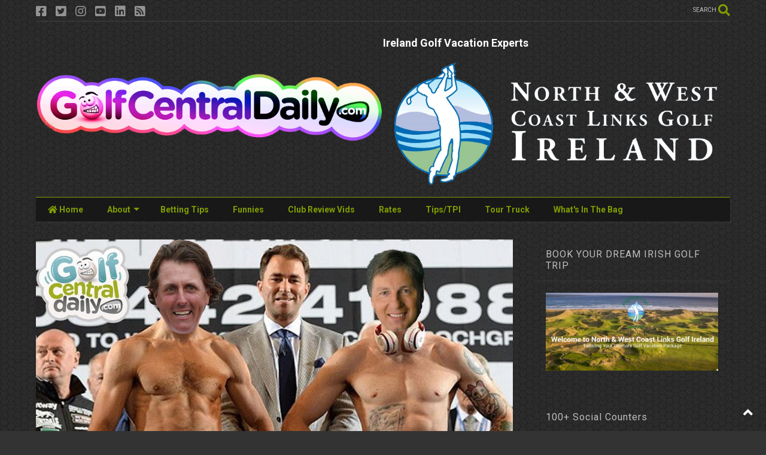

--- FILE ---
content_type: text/html; charset=UTF-8
request_url: https://www.golfcentraldaily.com/2014/10/brandel-chamblee-calls-phil-mickelson.html
body_size: 161498
content:
<!DOCTYPE html>
<html class='v2' dir='ltr' lang='en' xmlns='http://www.w3.org/1999/xhtml' xmlns:b='http://www.google.com/2005/gml/b' xmlns:data='http://www.google.com/2005/gml/data' xmlns:expr='http://www.google.com/2005/gml/expr'>
<!--
<head>
<link href='https://www.blogger.com/static/v1/widgets/335934321-css_bundle_v2.css' rel='stylesheet' type='text/css'/>
<meta content='noindex, nofollow' name='robots'/>

-->
<head>
<link as='style' href='https://use.fontawesome.com/releases/v5.10.0/css/all.css' onload='this.onload=null;this.rel=&#39;stylesheet&#39;' rel='preload'/>
<noscript><link href='https://use.fontawesome.com/releases/v5.10.0/css/all.css' rel='stylesheet'/></noscript>
<link as='style' href='https://use.fontawesome.com/releases/v5.10.0/css/v4-shims.css' onload='this.onload=null;this.rel=&#39;stylesheet&#39;' rel='preload'/>
<noscript><link href='https://use.fontawesome.com/releases/v5.10.0/css/v4-shims.css' rel='stylesheet'/></noscript>
<link href='//1.bp.blogspot.com' rel='dns-prefetch'/><link href='//28.2bp.blogspot.com' rel='dns-prefetch'/><link href='//3.bp.blogspot.com' rel='dns-prefetch'/><link href='//4.bp.blogspot.com' rel='dns-prefetch'/><link href='//www.blogger.com' rel='dns-prefetch'/><link href='//maxcdn.bootstrapcdn.com' rel='dns-prefetch'/><link href='//fonts.googleapis.com' rel='dns-prefetch'/><link href='//use.fontawesome.com' rel='dns-prefetch'/><link href='//ajax.googleapis.com' rel='dns-prefetch'/><link href='//resources.blogblog.com' rel='dns-prefetch'/><link href='//www.facebook.com' rel='dns-prefetch'/><link href='//plus.google.com' rel='dns-prefetch'/><link href='//twitter.com' rel='dns-prefetch'/><link href='//www.youtube.com' rel='dns-prefetch'/><link href='//feedburner.google.com' rel='dns-prefetch'/><link href='//www.pinterest.com' rel='dns-prefetch'/><link href='//www.linkedin.com' rel='dns-prefetch'/><link href='//www.behance.net' rel='dns-prefetch'/><link href='//feeds.feedburner.com' rel='dns-prefetch'/><link href='//github.com' rel='dns-prefetch'/><link href='//player.vimeo.com' rel='dns-prefetch'/><link href='//platform.twitter.com' rel='dns-prefetch'/><link href='//apis.google.com' rel='dns-prefetch'/><link href='//connect.facebook.net' rel='dns-prefetch'/><link href='//cdnjs.cloudflare.com' rel='dns-prefetch'/><link href='//www.google-analytics.com' rel='dns-prefetch'/><link href='//pagead2.googlesyndication.com' rel='dns-prefetch'/><link href='//googleads.g.doubleclick.net' rel='dns-prefetch'/><link href='//www.gstatic.com' rel='dns-prefetch'/><link href='//www.googletagservices.com' rel='dns-prefetch'/><link href='//static.xx.fbcdn.net' rel='dns-prefetch'/><link href='//tpc.googlesyndication.com' rel='dns-prefetch'/><link href='//syndication.twitter.com' rel='dns-prefetch'/><link href='//w.sharethis.com' rel='dns-prefetch'/><link href='//edge.sharethis.com' rel='dns-prefetch'/><link href='//t.sharethis.com' rel='dns-prefetch'/><link href='//x.disq.us' rel='dns-prefetch'/><link href='//s7.addthis.com' rel='dns-prefetch'/>
<meta charset='utf-8'/>
<meta content='width=device-width,initial-scale=1.0,minimum-scale=1.0' name='viewport'/>
<script async='async' src='https://ajax.googleapis.com/ajax/libs/jquery/2.2.4/jquery.min.js' type='text/javascript'></script>
<meta content='text/html; charset=UTF-8' http-equiv='Content-Type'/>
<meta content='blogger' name='generator'/>
<link href='https://www.golfcentraldaily.com/favicon.ico' rel='icon' type='image/x-icon'/>
<link href='https://www.golfcentraldaily.com/2014/10/brandel-chamblee-calls-phil-mickelson.html' rel='canonical'/>
<link rel="alternate" type="application/atom+xml" title="GolfCentralDaily | Golf Parody Fun Gossip Jokes Betting Tips - Atom" href="https://www.golfcentraldaily.com/feeds/posts/default" />
<link rel="alternate" type="application/rss+xml" title="GolfCentralDaily | Golf Parody Fun Gossip Jokes Betting Tips - RSS" href="https://www.golfcentraldaily.com/feeds/posts/default?alt=rss" />
<link rel="service.post" type="application/atom+xml" title="GolfCentralDaily | Golf Parody Fun Gossip Jokes Betting Tips - Atom" href="https://www.blogger.com/feeds/7321519672776175452/posts/default" />

<link rel="alternate" type="application/atom+xml" title="GolfCentralDaily | Golf Parody Fun Gossip Jokes Betting Tips - Atom" href="https://www.golfcentraldaily.com/feeds/4259087851538069805/comments/default" />
<!--Can't find substitution for tag [blog.ieCssRetrofitLinks]-->
<link href='https://blogger.googleusercontent.com/img/b/R29vZ2xl/AVvXsEhjYKeXUeNeF_XkyAMY9wY1BjJaZRl-V-ZRMwk8PkkrpDYvhJRAMFlhuIasLimB2DVmIg4Al9Qm7NqH5SAWhU5biCQ6XS6U8NZ6KqDMd_42V-k0eNWItyvbuwNhA6_WN9c-mUAIRToCqN4/s1600/chamblee+phil+funny.jpg' rel='image_src'/>
<meta content='https://www.golfcentraldaily.com/2014/10/brandel-chamblee-calls-phil-mickelson.html' property='og:url'/>
<meta content='Brandel Chamblee Calls Phil Mickelson A Downright Liar On Radio Show Over Watson Comments' property='og:title'/>
<meta content='Alternative golf news parody satire views fun humour equipment betting tips on Tour. Tiger Woods or Rory McIlroy nobody is safe on GolfCentralDaily.' property='og:description'/>
<meta content='https://blogger.googleusercontent.com/img/b/R29vZ2xl/AVvXsEhjYKeXUeNeF_XkyAMY9wY1BjJaZRl-V-ZRMwk8PkkrpDYvhJRAMFlhuIasLimB2DVmIg4Al9Qm7NqH5SAWhU5biCQ6XS6U8NZ6KqDMd_42V-k0eNWItyvbuwNhA6_WN9c-mUAIRToCqN4/w1200-h630-p-k-no-nu/chamblee+phil+funny.jpg' property='og:image'/>
<title>
Brandel Chamblee Calls Phil Mickelson A Downright Liar On Radio Show Over Watson Comments | GolfCentralDaily | Golf Parody Fun Gossip Jokes Betting Tips
</title>
<meta content='article' property='og:type'/>
<meta content='https://blogger.googleusercontent.com/img/b/R29vZ2xl/AVvXsEhjYKeXUeNeF_XkyAMY9wY1BjJaZRl-V-ZRMwk8PkkrpDYvhJRAMFlhuIasLimB2DVmIg4Al9Qm7NqH5SAWhU5biCQ6XS6U8NZ6KqDMd_42V-k0eNWItyvbuwNhA6_WN9c-mUAIRToCqN4/w600-h315-p-k-no-nu/chamblee+phil+funny.jpg' property='og:image'/>
<meta content='600' property='og:image:width'/>
<meta content='315' property='og:image:height'/>
<meta content='https://blogger.googleusercontent.com/img/b/R29vZ2xl/AVvXsEhjYKeXUeNeF_XkyAMY9wY1BjJaZRl-V-ZRMwk8PkkrpDYvhJRAMFlhuIasLimB2DVmIg4Al9Qm7NqH5SAWhU5biCQ6XS6U8NZ6KqDMd_42V-k0eNWItyvbuwNhA6_WN9c-mUAIRToCqN4/w1200-h630-p-k-no-nu/chamblee+phil+funny.jpg' property='twitter:image'/>
<meta content='summary_large_image' name='twitter:card'/>
<link as='image' href='https://blogger.googleusercontent.com/img/b/R29vZ2xl/AVvXsEhjYKeXUeNeF_XkyAMY9wY1BjJaZRl-V-ZRMwk8PkkrpDYvhJRAMFlhuIasLimB2DVmIg4Al9Qm7NqH5SAWhU5biCQ6XS6U8NZ6KqDMd_42V-k0eNWItyvbuwNhA6_WN9c-mUAIRToCqN4/s1600/chamblee+phil+funny.jpg' rel='preload'/>
<meta content='GolfCentralDaily | Golf Parody Fun Gossip Jokes Betting Tips' property='og:site_name'/>

<meta property='fb:app_id' content='403849583055028'/>


<script type='text/javascript'>var FACEBOOK_APP_ID = '403849583055028';</script>
<!--dis-bing-index-archive-pages-start-->
<style type='text/css'>@font-face{font-family:'Roboto';font-style:normal;font-weight:400;font-stretch:100%;font-display:swap;src:url(//fonts.gstatic.com/s/roboto/v50/KFO7CnqEu92Fr1ME7kSn66aGLdTylUAMa3GUBHMdazTgWw.woff2)format('woff2');unicode-range:U+0460-052F,U+1C80-1C8A,U+20B4,U+2DE0-2DFF,U+A640-A69F,U+FE2E-FE2F;}@font-face{font-family:'Roboto';font-style:normal;font-weight:400;font-stretch:100%;font-display:swap;src:url(//fonts.gstatic.com/s/roboto/v50/KFO7CnqEu92Fr1ME7kSn66aGLdTylUAMa3iUBHMdazTgWw.woff2)format('woff2');unicode-range:U+0301,U+0400-045F,U+0490-0491,U+04B0-04B1,U+2116;}@font-face{font-family:'Roboto';font-style:normal;font-weight:400;font-stretch:100%;font-display:swap;src:url(//fonts.gstatic.com/s/roboto/v50/KFO7CnqEu92Fr1ME7kSn66aGLdTylUAMa3CUBHMdazTgWw.woff2)format('woff2');unicode-range:U+1F00-1FFF;}@font-face{font-family:'Roboto';font-style:normal;font-weight:400;font-stretch:100%;font-display:swap;src:url(//fonts.gstatic.com/s/roboto/v50/KFO7CnqEu92Fr1ME7kSn66aGLdTylUAMa3-UBHMdazTgWw.woff2)format('woff2');unicode-range:U+0370-0377,U+037A-037F,U+0384-038A,U+038C,U+038E-03A1,U+03A3-03FF;}@font-face{font-family:'Roboto';font-style:normal;font-weight:400;font-stretch:100%;font-display:swap;src:url(//fonts.gstatic.com/s/roboto/v50/KFO7CnqEu92Fr1ME7kSn66aGLdTylUAMawCUBHMdazTgWw.woff2)format('woff2');unicode-range:U+0302-0303,U+0305,U+0307-0308,U+0310,U+0312,U+0315,U+031A,U+0326-0327,U+032C,U+032F-0330,U+0332-0333,U+0338,U+033A,U+0346,U+034D,U+0391-03A1,U+03A3-03A9,U+03B1-03C9,U+03D1,U+03D5-03D6,U+03F0-03F1,U+03F4-03F5,U+2016-2017,U+2034-2038,U+203C,U+2040,U+2043,U+2047,U+2050,U+2057,U+205F,U+2070-2071,U+2074-208E,U+2090-209C,U+20D0-20DC,U+20E1,U+20E5-20EF,U+2100-2112,U+2114-2115,U+2117-2121,U+2123-214F,U+2190,U+2192,U+2194-21AE,U+21B0-21E5,U+21F1-21F2,U+21F4-2211,U+2213-2214,U+2216-22FF,U+2308-230B,U+2310,U+2319,U+231C-2321,U+2336-237A,U+237C,U+2395,U+239B-23B7,U+23D0,U+23DC-23E1,U+2474-2475,U+25AF,U+25B3,U+25B7,U+25BD,U+25C1,U+25CA,U+25CC,U+25FB,U+266D-266F,U+27C0-27FF,U+2900-2AFF,U+2B0E-2B11,U+2B30-2B4C,U+2BFE,U+3030,U+FF5B,U+FF5D,U+1D400-1D7FF,U+1EE00-1EEFF;}@font-face{font-family:'Roboto';font-style:normal;font-weight:400;font-stretch:100%;font-display:swap;src:url(//fonts.gstatic.com/s/roboto/v50/KFO7CnqEu92Fr1ME7kSn66aGLdTylUAMaxKUBHMdazTgWw.woff2)format('woff2');unicode-range:U+0001-000C,U+000E-001F,U+007F-009F,U+20DD-20E0,U+20E2-20E4,U+2150-218F,U+2190,U+2192,U+2194-2199,U+21AF,U+21E6-21F0,U+21F3,U+2218-2219,U+2299,U+22C4-22C6,U+2300-243F,U+2440-244A,U+2460-24FF,U+25A0-27BF,U+2800-28FF,U+2921-2922,U+2981,U+29BF,U+29EB,U+2B00-2BFF,U+4DC0-4DFF,U+FFF9-FFFB,U+10140-1018E,U+10190-1019C,U+101A0,U+101D0-101FD,U+102E0-102FB,U+10E60-10E7E,U+1D2C0-1D2D3,U+1D2E0-1D37F,U+1F000-1F0FF,U+1F100-1F1AD,U+1F1E6-1F1FF,U+1F30D-1F30F,U+1F315,U+1F31C,U+1F31E,U+1F320-1F32C,U+1F336,U+1F378,U+1F37D,U+1F382,U+1F393-1F39F,U+1F3A7-1F3A8,U+1F3AC-1F3AF,U+1F3C2,U+1F3C4-1F3C6,U+1F3CA-1F3CE,U+1F3D4-1F3E0,U+1F3ED,U+1F3F1-1F3F3,U+1F3F5-1F3F7,U+1F408,U+1F415,U+1F41F,U+1F426,U+1F43F,U+1F441-1F442,U+1F444,U+1F446-1F449,U+1F44C-1F44E,U+1F453,U+1F46A,U+1F47D,U+1F4A3,U+1F4B0,U+1F4B3,U+1F4B9,U+1F4BB,U+1F4BF,U+1F4C8-1F4CB,U+1F4D6,U+1F4DA,U+1F4DF,U+1F4E3-1F4E6,U+1F4EA-1F4ED,U+1F4F7,U+1F4F9-1F4FB,U+1F4FD-1F4FE,U+1F503,U+1F507-1F50B,U+1F50D,U+1F512-1F513,U+1F53E-1F54A,U+1F54F-1F5FA,U+1F610,U+1F650-1F67F,U+1F687,U+1F68D,U+1F691,U+1F694,U+1F698,U+1F6AD,U+1F6B2,U+1F6B9-1F6BA,U+1F6BC,U+1F6C6-1F6CF,U+1F6D3-1F6D7,U+1F6E0-1F6EA,U+1F6F0-1F6F3,U+1F6F7-1F6FC,U+1F700-1F7FF,U+1F800-1F80B,U+1F810-1F847,U+1F850-1F859,U+1F860-1F887,U+1F890-1F8AD,U+1F8B0-1F8BB,U+1F8C0-1F8C1,U+1F900-1F90B,U+1F93B,U+1F946,U+1F984,U+1F996,U+1F9E9,U+1FA00-1FA6F,U+1FA70-1FA7C,U+1FA80-1FA89,U+1FA8F-1FAC6,U+1FACE-1FADC,U+1FADF-1FAE9,U+1FAF0-1FAF8,U+1FB00-1FBFF;}@font-face{font-family:'Roboto';font-style:normal;font-weight:400;font-stretch:100%;font-display:swap;src:url(//fonts.gstatic.com/s/roboto/v50/KFO7CnqEu92Fr1ME7kSn66aGLdTylUAMa3OUBHMdazTgWw.woff2)format('woff2');unicode-range:U+0102-0103,U+0110-0111,U+0128-0129,U+0168-0169,U+01A0-01A1,U+01AF-01B0,U+0300-0301,U+0303-0304,U+0308-0309,U+0323,U+0329,U+1EA0-1EF9,U+20AB;}@font-face{font-family:'Roboto';font-style:normal;font-weight:400;font-stretch:100%;font-display:swap;src:url(//fonts.gstatic.com/s/roboto/v50/KFO7CnqEu92Fr1ME7kSn66aGLdTylUAMa3KUBHMdazTgWw.woff2)format('woff2');unicode-range:U+0100-02BA,U+02BD-02C5,U+02C7-02CC,U+02CE-02D7,U+02DD-02FF,U+0304,U+0308,U+0329,U+1D00-1DBF,U+1E00-1E9F,U+1EF2-1EFF,U+2020,U+20A0-20AB,U+20AD-20C0,U+2113,U+2C60-2C7F,U+A720-A7FF;}@font-face{font-family:'Roboto';font-style:normal;font-weight:400;font-stretch:100%;font-display:swap;src:url(//fonts.gstatic.com/s/roboto/v50/KFO7CnqEu92Fr1ME7kSn66aGLdTylUAMa3yUBHMdazQ.woff2)format('woff2');unicode-range:U+0000-00FF,U+0131,U+0152-0153,U+02BB-02BC,U+02C6,U+02DA,U+02DC,U+0304,U+0308,U+0329,U+2000-206F,U+20AC,U+2122,U+2191,U+2193,U+2212,U+2215,U+FEFF,U+FFFD;}@font-face{font-family:'Roboto';font-style:normal;font-weight:700;font-stretch:100%;font-display:swap;src:url(//fonts.gstatic.com/s/roboto/v50/KFO7CnqEu92Fr1ME7kSn66aGLdTylUAMa3GUBHMdazTgWw.woff2)format('woff2');unicode-range:U+0460-052F,U+1C80-1C8A,U+20B4,U+2DE0-2DFF,U+A640-A69F,U+FE2E-FE2F;}@font-face{font-family:'Roboto';font-style:normal;font-weight:700;font-stretch:100%;font-display:swap;src:url(//fonts.gstatic.com/s/roboto/v50/KFO7CnqEu92Fr1ME7kSn66aGLdTylUAMa3iUBHMdazTgWw.woff2)format('woff2');unicode-range:U+0301,U+0400-045F,U+0490-0491,U+04B0-04B1,U+2116;}@font-face{font-family:'Roboto';font-style:normal;font-weight:700;font-stretch:100%;font-display:swap;src:url(//fonts.gstatic.com/s/roboto/v50/KFO7CnqEu92Fr1ME7kSn66aGLdTylUAMa3CUBHMdazTgWw.woff2)format('woff2');unicode-range:U+1F00-1FFF;}@font-face{font-family:'Roboto';font-style:normal;font-weight:700;font-stretch:100%;font-display:swap;src:url(//fonts.gstatic.com/s/roboto/v50/KFO7CnqEu92Fr1ME7kSn66aGLdTylUAMa3-UBHMdazTgWw.woff2)format('woff2');unicode-range:U+0370-0377,U+037A-037F,U+0384-038A,U+038C,U+038E-03A1,U+03A3-03FF;}@font-face{font-family:'Roboto';font-style:normal;font-weight:700;font-stretch:100%;font-display:swap;src:url(//fonts.gstatic.com/s/roboto/v50/KFO7CnqEu92Fr1ME7kSn66aGLdTylUAMawCUBHMdazTgWw.woff2)format('woff2');unicode-range:U+0302-0303,U+0305,U+0307-0308,U+0310,U+0312,U+0315,U+031A,U+0326-0327,U+032C,U+032F-0330,U+0332-0333,U+0338,U+033A,U+0346,U+034D,U+0391-03A1,U+03A3-03A9,U+03B1-03C9,U+03D1,U+03D5-03D6,U+03F0-03F1,U+03F4-03F5,U+2016-2017,U+2034-2038,U+203C,U+2040,U+2043,U+2047,U+2050,U+2057,U+205F,U+2070-2071,U+2074-208E,U+2090-209C,U+20D0-20DC,U+20E1,U+20E5-20EF,U+2100-2112,U+2114-2115,U+2117-2121,U+2123-214F,U+2190,U+2192,U+2194-21AE,U+21B0-21E5,U+21F1-21F2,U+21F4-2211,U+2213-2214,U+2216-22FF,U+2308-230B,U+2310,U+2319,U+231C-2321,U+2336-237A,U+237C,U+2395,U+239B-23B7,U+23D0,U+23DC-23E1,U+2474-2475,U+25AF,U+25B3,U+25B7,U+25BD,U+25C1,U+25CA,U+25CC,U+25FB,U+266D-266F,U+27C0-27FF,U+2900-2AFF,U+2B0E-2B11,U+2B30-2B4C,U+2BFE,U+3030,U+FF5B,U+FF5D,U+1D400-1D7FF,U+1EE00-1EEFF;}@font-face{font-family:'Roboto';font-style:normal;font-weight:700;font-stretch:100%;font-display:swap;src:url(//fonts.gstatic.com/s/roboto/v50/KFO7CnqEu92Fr1ME7kSn66aGLdTylUAMaxKUBHMdazTgWw.woff2)format('woff2');unicode-range:U+0001-000C,U+000E-001F,U+007F-009F,U+20DD-20E0,U+20E2-20E4,U+2150-218F,U+2190,U+2192,U+2194-2199,U+21AF,U+21E6-21F0,U+21F3,U+2218-2219,U+2299,U+22C4-22C6,U+2300-243F,U+2440-244A,U+2460-24FF,U+25A0-27BF,U+2800-28FF,U+2921-2922,U+2981,U+29BF,U+29EB,U+2B00-2BFF,U+4DC0-4DFF,U+FFF9-FFFB,U+10140-1018E,U+10190-1019C,U+101A0,U+101D0-101FD,U+102E0-102FB,U+10E60-10E7E,U+1D2C0-1D2D3,U+1D2E0-1D37F,U+1F000-1F0FF,U+1F100-1F1AD,U+1F1E6-1F1FF,U+1F30D-1F30F,U+1F315,U+1F31C,U+1F31E,U+1F320-1F32C,U+1F336,U+1F378,U+1F37D,U+1F382,U+1F393-1F39F,U+1F3A7-1F3A8,U+1F3AC-1F3AF,U+1F3C2,U+1F3C4-1F3C6,U+1F3CA-1F3CE,U+1F3D4-1F3E0,U+1F3ED,U+1F3F1-1F3F3,U+1F3F5-1F3F7,U+1F408,U+1F415,U+1F41F,U+1F426,U+1F43F,U+1F441-1F442,U+1F444,U+1F446-1F449,U+1F44C-1F44E,U+1F453,U+1F46A,U+1F47D,U+1F4A3,U+1F4B0,U+1F4B3,U+1F4B9,U+1F4BB,U+1F4BF,U+1F4C8-1F4CB,U+1F4D6,U+1F4DA,U+1F4DF,U+1F4E3-1F4E6,U+1F4EA-1F4ED,U+1F4F7,U+1F4F9-1F4FB,U+1F4FD-1F4FE,U+1F503,U+1F507-1F50B,U+1F50D,U+1F512-1F513,U+1F53E-1F54A,U+1F54F-1F5FA,U+1F610,U+1F650-1F67F,U+1F687,U+1F68D,U+1F691,U+1F694,U+1F698,U+1F6AD,U+1F6B2,U+1F6B9-1F6BA,U+1F6BC,U+1F6C6-1F6CF,U+1F6D3-1F6D7,U+1F6E0-1F6EA,U+1F6F0-1F6F3,U+1F6F7-1F6FC,U+1F700-1F7FF,U+1F800-1F80B,U+1F810-1F847,U+1F850-1F859,U+1F860-1F887,U+1F890-1F8AD,U+1F8B0-1F8BB,U+1F8C0-1F8C1,U+1F900-1F90B,U+1F93B,U+1F946,U+1F984,U+1F996,U+1F9E9,U+1FA00-1FA6F,U+1FA70-1FA7C,U+1FA80-1FA89,U+1FA8F-1FAC6,U+1FACE-1FADC,U+1FADF-1FAE9,U+1FAF0-1FAF8,U+1FB00-1FBFF;}@font-face{font-family:'Roboto';font-style:normal;font-weight:700;font-stretch:100%;font-display:swap;src:url(//fonts.gstatic.com/s/roboto/v50/KFO7CnqEu92Fr1ME7kSn66aGLdTylUAMa3OUBHMdazTgWw.woff2)format('woff2');unicode-range:U+0102-0103,U+0110-0111,U+0128-0129,U+0168-0169,U+01A0-01A1,U+01AF-01B0,U+0300-0301,U+0303-0304,U+0308-0309,U+0323,U+0329,U+1EA0-1EF9,U+20AB;}@font-face{font-family:'Roboto';font-style:normal;font-weight:700;font-stretch:100%;font-display:swap;src:url(//fonts.gstatic.com/s/roboto/v50/KFO7CnqEu92Fr1ME7kSn66aGLdTylUAMa3KUBHMdazTgWw.woff2)format('woff2');unicode-range:U+0100-02BA,U+02BD-02C5,U+02C7-02CC,U+02CE-02D7,U+02DD-02FF,U+0304,U+0308,U+0329,U+1D00-1DBF,U+1E00-1E9F,U+1EF2-1EFF,U+2020,U+20A0-20AB,U+20AD-20C0,U+2113,U+2C60-2C7F,U+A720-A7FF;}@font-face{font-family:'Roboto';font-style:normal;font-weight:700;font-stretch:100%;font-display:swap;src:url(//fonts.gstatic.com/s/roboto/v50/KFO7CnqEu92Fr1ME7kSn66aGLdTylUAMa3yUBHMdazQ.woff2)format('woff2');unicode-range:U+0000-00FF,U+0131,U+0152-0153,U+02BB-02BC,U+02C6,U+02DA,U+02DC,U+0304,U+0308,U+0329,U+2000-206F,U+20AC,U+2122,U+2191,U+2193,U+2212,U+2215,U+FEFF,U+FFFD;}</style>
<style id='page-skin-1' type='text/css'><!--
/*
-----------------------------------------------------------------------------
Template Name: MagOne
Template URI: https://sneeit.com/magone-multi-purpose-blogger-magazine-template/
Author: Tien Nguyen
Author URI: https://sneeit.com
Description: MagOne - Responsive Newspaper and Magazine Blogger Template
Version: 6.9.6
-----------------------------------------------------------------------------
----------------------------------------------------------------------------- */
/* Variable definitions
=======================
<Variable name="keycolor" description="Main Color" type="color" default="#FF3D00"/>
<Group description="Site" selector="body">
<Variable name="body.font" description="Font" type="font" default="normal normal 12px 'Roboto', sans-serif"/>
<Variable name="site.text.color" description="Text Color" type="color" default="#000000"/>
<Variable name="body.text.font" description="MagOne Body Font" type="font" default="15px Roboto, sans-serif"/>
<Variable name="body.link.color" description="MagOne Body Link color" type="color" default="#2196f3"/>
</Group>
<Group description="Backgrounds" selector="body">
<Variable name="body.background.color" description="Body Background" type="color" default="#efefef"/>
<Variable name="content.background.color" description="Entire Blog Background" type="color" default="#efefef"/>
<Variable name="header.background.color" description="Header Background" type="color" default="#ffffff"/>
</Group>
<Group description="Menu" selector="#PageList1">
<Variable name="menufont" description="Menu Main Items Font" type="font" default="normal bold 14px 'Roboto', sans-serif"/>
<Variable name="menucolor" description="Menu Main Items Color" type="color" default="#000000"/>
<Variable name="menucolorhover" description="Menu Main Items Hover Color" type="color" default="#777777"/>
<Variable name="menubackground" description="Menu Main Items Background" type="color" default="#ffffff"/>
<Variable name="menubackgroundhover" description="Menu Main Items Hover Background" type="color" default="#ffffff"/>
<Variable name="menusubcolor" description="Menu Sub Items Color" type="color" default="#cccccc"/>
<Variable name="menusubcolorhover" description="Menu Sub Items Hover Color" type="color" default="#ffffff"/>
<Variable name="menusubbackground" description="Menu Sub Items Background" type="color" default="#333333"/>
<Variable name="menucurcolor" description="Selected Menu Main Item Color" type="color" default="#FFFFFF"/>
<Variable name="menucurbackground" description="Selected Menu Main Item Background" type="color" default="#FF3D00"/>
</Group>
<Group description="Links" selector="body">
<Variable name="link.color" description="Link Color" type="color" default="#809d00"/>
<Variable name="link.visited.color" description="Visited Color" type="color" default="#EA3A00"/>
<Variable name="link.hover.color" description="Hover Color" type="color" default="#FF4D11"/>
</Group>
<Group description="Widgets - Gadgets" selector="#primary .widget">
<Variable name="wid.bg.color" description="Widget Background Color" type="color" default="#ffffff"/>
<Variable name="feedwid.title.font" description="Article Widgets Title" type="font" default="normal bold 23px 'Roboto', sans-serif"/>
<Variable name="sidewid.title.font" description="Right Sidebar Widgets Title" type="font" default="normal normal 16px 'Roboto', sans-serif"/>
<Variable name="blockitembghv" description="Background of Items in Blocks when Hover" type="color" default="#000000"/>
</Group>
<Group description="Post" selector="h1.post-title">
<Variable name="post.title.font" description="Post Title" type="font" default="normal normal 40px 'Roboto', sans-serif"/>
<Variable name="post.body.font" description="Post Body" type="font" default="normal normal 16px 'Roboto', sans-serif"/>
</Group>
<Group description="Slider" selector=".widget.slider">
<Variable name="slider.title.font" description="Slider Item Title" type="font" default="normal 400 30px 'Roboto', sans-serif"/>
<Variable name="posts.title.color" description="MagOne Post title color" type="color" default="#ffffff"/>
<Variable name="posts.icons.color" description="MagOne Post icons color" type="color" default="#ffffff"/>
<Variable name="tabs.font" description="MagOne Tabs Font" type="font" default="700 normal 15px Roboto"/>
<Variable name="labels.text.color" description="MagOne Label text color" type="color" default="#ffffff"/>
<Variable name="labels.background.color" description="MagOne Label bg color" type="color" default="#ffffff"/>
</Group>
<Variable name="body.background" description="Body Background" type="background"
color="transparent" default="$(color) none repeat scroll top left"/>
<Variable name="body.background.override" description="Body Background Override" type="string" default=""/>
<Variable name="body.background.gradient.cap" description="Body Gradient Cap" type="url"
default="url(//www.blogblog.com/1kt/simple/gradients_light.png)"/>
<Variable name="body.background.gradient.tile" description="Body Gradient Tile" type="url"
default="url(//www.blogblog.com/1kt/simple/body_gradient_tile_light.png)"/>
<Group description="Dark Mode Site" selector="site">
<Variable name="darkkeycolor" description="Main Color for Dark Mode" type="color" default="#f6aa63"/>
<Variable name="darksite.text.color" description="Text Color for Dark Mode" type="color" default="#FFFFFF"/>
<Variable name="darkbody.background.color" description="Body Background  for Dark Mode" type="color" default="#333333"/>
<Variable name="darkcontent.background.color" description="Entire Blog Background for Dark Mode" type="color" default="#212121"/>
<Variable name="darkheader.background.color" description="Header Background for Dark Mode" type="color" default="#181818"/>
<Variable name="darkmenucolor" description="Menu Main Items Color for Dark Mode" type="color" default="#eeeeee"/>
<Variable name="darkmenucolorhover" description="Menu Main Items Hover Color for Dark Mode" type="color" default="#cccccc"/>
<Variable name="darkmenubackground" description="Menu Main Items Background for Dark Mode" type="color" default="#181818"/>
<Variable name="darkmenubackgroundhover" description="Menu Main Items Hover Background for Dark Mode" type="color" default="#121212"/>
<Variable name="darkmenusubcolor" description="Menu Sub Items Color for Dark Mode" type="color" default="#cccccc"/>
<Variable name="darkmenusubcolorhover" description="Menu Sub Items Hover Color for Dark Mode" type="color" default="#ffffff"/>
<Variable name="darkmenusubbackground" description="Menu Sub Items Background for Dark Mode" type="color" default="#333333"/>
<Variable name="darkmenucurcolor" description="Selected Menu Main Item Color for Dark Mode" type="color" default="#FFFFFF"/>
<Variable name="darkmenucurbackground" description="Selected Menu Main Item Background for Dark Mode" type="color" default="#f6aa63"/>
<Variable name="darklink.color" description="Link Color for Dark Mode" type="color" default="#809d00"/>
<Variable name="darklink.visited.color" description="Visited Color for Dark Mode" type="color" default="#d8873a"/>
<Variable name="darklink.hover.color" description="Hover Color for Dark Mode" type="color" default="#ffbb7b"/>
<Variable name="darkwid.bg.color" description="Widget Background Color" type="color" default="#181818"/>
<Variable name="posts.background.color" description="MagOne Blogger Comment Form Background Color" type="color" default="#ffffff"/>
<Variable name="body.text.color" description="MagOne Comment Form Text Color" type="color" default="#000000"/>
</Group>
*/
/*Variable Apply Here*/
a:link {text-decoration:none;color: #809d00;}
[data-mode="dark"] a:link {color: #809d00;}
a:visited {text-decoration:none;color: #809d00;}
[data-mode="dark"] a:visited {color: #4caeb7;}
a:hover {color: #4caeb7; border-color: inherit!important}
body {font: normal normal 12px 'Roboto', sans-serif;color: #000000;background: #000000 url(none) repeat fixed bottom right;}
.header-button .inner span, .header-social-icons ul li a, .header-social-icons ul li a:link, input,
.tab-link.active .tab-link-inner,  .feed.widget.ticker .item-title a, .feed.widget.list .item-title a, .feed.widget.list .meta-item-author,
.feed.widget.list .meta-item-date, .feed.widget.one .meta-item, .feed.widget.complex .item-title a,
.feed.widget.three .meta-item, .feed.widget.blogging .item-title a, .feed.widget.blogging .meta-item,
.feed.widget.right .meta-item, .feed.widget.left .meta-item,
.feed.widget.left .item .item-title a, .feed.widget.right .item .item-title a,
#footer .widget[id*="List"] li a, #footer .widget.social_icons li a,
a.post-meta, .shortcode-tab ul.tab-header li.ui-state-active a, .shortcode-vtab ul.tab-header li.ui-state-active a,
.shortcode-accordion .ui-state-active .accordion-title, .post-page-button.active, a.comments-title,
a.comment-date, .blogger-alt-comments .comment-header .datetime.secondary-text a,
.comment-footer a span, .blogger-alt-comments .comment-actions.secondary-text a {
color: #000000;
}
[data-mode="dark"] {color: #ffffff;background-color: #333333}
[data-mode="dark"] .header-button .inner span, [data-mode="dark"] .header-social-icons ul li a, [data-mode="dark"] .header-social-icons ul li a:link,
[data-mode="dark"] input, [data-mode="dark"] .tab-link.active .tab-link-inner,
[data-mode="dark"] .feed.widget.ticker .item-title a, [data-mode="dark"] .feed.widget.list .item-title a, [data-mode="dark"] .feed.widget.list .meta-item-author,
[data-mode="dark"] .feed.widget.list .meta-item-date, [data-mode="dark"] .feed.widget.one .meta-item, [data-mode="dark"] .feed.widget.complex .item-title a,
[data-mode="dark"] .feed.widget.three .meta-item, [data-mode="dark"] .feed.widget.blogging .item-title a, [data-mode="dark"] .feed.widget.blogging .meta-item,
[data-mode="dark"] .feed.widget.right .meta-item, .feed.widget.left .meta-item,
[data-mode="dark"] .feed.widget.left .item .item-title a, [data-mode="dark"] .feed.widget.right .item .item-title a,
[data-mode="dark"] #footer .widget[id*="List"] li a, [data-mode="dark"] #footer .widget.social_icons li a,
[data-mode="dark"] a.post-meta, [data-mode="dark"] .shortcode-tab ul.tab-header li.ui-state-active a,
[data-mode="dark"] .shortcode-vtab ul.tab-header li.ui-state-active a,
[data-mode="dark"] .shortcode-accordion .ui-state-active .accordion-title, [data-mode="dark"] .post-page-button.active,
[data-mode="dark"] a.comments-title, [data-mode="dark"] a.comment-date, [data-mode="dark"] .blogger-alt-comments .comment-header .datetime.secondary-text a,
[data-mode="dark"] .comment-footer a span, [data-mode="dark"] .blogger-alt-comments .comment-actions.secondary-text a {
color: #ffffff;
}
[data-mode="dark"] a:hover {color: #4caeb7;}
.color {color: #809d00;}
[data-mode="dark"] .color {color: #809d00;}
.border {border-color: #809d00;}
[data-mode="dark"] .border {border-color: #809d00;}
.bg {background-color: #809d00;}
[data-mode="dark"] .bg {background-color: #809d00;}
.header-bg, #header.sticky {background-color:transparent;}
[data-mode="dark"] .header-bg, [data-mode="dark"] #header.sticky {background-color:#181818;}
#sidebar .widget, .feed.widget.ticker .widget-content, .feed.widget .item, .feed.widget.blogging .widget-content,
#blog-pager a, .post-body-inner table, a.feed-widget-pagination-button, .post-page-button,
.shortcode-tab, .shortcode-vtab, .shortcode-accordion, a.archive-page-pagination-button,
a.scroll-up, .post-share-buttons-url, .footer-inner, .locked-content, .post-related-inner,
.comment-form-message, .shortcode-message .message-content, .wrapper.white-post-inner .post-body-inner
{
background: #ffffff
}
[data-mode="dark"] #sidebar .widget, [data-mode="dark"] .feed.widget.ticker .widget-content, [data-mode="dark"] .feed.widget .item,
[data-mode="dark"] .feed.widget.blogging .widget-content, [data-mode="dark"] #blog-pager a,
[data-mode="dark"] .post-body-inner table, [data-mode="dark"] a.feed-widget-pagination-button, [data-mode="dark"] .post-page-button,
[data-mode="dark"] .shortcode-tab, [data-mode="dark"] .shortcode-vtab, [data-mode="dark"] .shortcode-accordion, [data-mode="dark"] a.archive-page-pagination-button,
[data-mode="dark"] a.scroll-up, [data-mode="dark"] .post-share-buttons-url, [data-mode="dark"] .footer-inner, [data-mode="dark"] .locked-content, [data-mode="dark"] .post-related-inner,
[data-mode="dark"] .comment-form-message, [data-mode="dark"] .shortcode-message .message-content, [data-mode="dark"] .wrapper.white-post-inner .post-body-inner
{
background: #181818
}
.wrapper {background-color:transparent;max-width: 100%;margin: auto;opacity: 0}
[data-mode="dark"] .wrapper {background-color:#181818}
a.comments-title.active {background-color: transparent}
[data-mode="dark"] a.comments-title.active {background-color: #181818}
.wrapper.preview {opacity: 1}
.post-body {font: normal normal 16px 'Roboto', sans-serif;}
.main-menu {border-top: 1px solid #809d00;}
[data-mode="dark"] .main-menu {border-top: 1px solid #809d00;}
.main-menu ul.sub-menu li:hover > a {border-left: 2px solid #809d00;}
[data-mode="dark"] .main-menu ul.sub-menu li:hover > a {border-left-color: #809d00;}
.main-menu .menu-item-mega > .menu-item-inner > .sub-menu > li li:hover a {border-left: 1px solid #809d00;}
[data-mode="dark"] .main-menu .menu-item-mega > .menu-item-inner > .sub-menu > li li:hover a {border-left: 1px solid #809d00;}
.main-menu ul.sub-menu li:hover > a,
.main-menu .menu-item-mega > .menu-item-inner > .sub-menu,
.main-menu .menu-item-mega > .menu-item-inner > .sub-menu > li li:hover a {border-color: #809d00!important;}
[data-mode="dark"] .main-menu ul.sub-menu li:hover > a,
[data-mode="dark"] .main-menu .menu-item-mega > .menu-item-inner > .sub-menu,
[data-mode="dark"] .main-menu .menu-item-mega > .menu-item-inner > .sub-menu > li li:hover a {border-color: #809d00!important;}
.header-social-icons ul li a:hover {color: #809d00;}
[data-mode="dark"] .header-social-icons ul li a:hover {color: #809d00;}
.feed-widget-header .widget-title {font: normal bold 23px 'Roboto', sans-serif;}
.slider-item .item-readmore:hover {background: #809d00}
[data-mode="dark"] .slider-item .item-readmore:hover {background: #809d00}
.owl-dot.active {background: #809d00;}
[data-mode="dark"] .owl-dot.active {background: #809d00;}
#main-sidebar .widget > h2, #main-sidebar .feed-widget-header, #main-sidebar .feed-widget-header h2 {font: normal normal 16px 'Roboto', sans-serif;}
#main-sidebar .widget.FollowByEmail .follow-by-email-submit {background: #809d00;}
[data-mode="dark"] #main-sidebar .widget.FollowByEmail .follow-by-email-submit {background: #809d00;}
#footer .widget.social_icons li a:hover {color: #809d00;}
[data-mode="dark"] #footer .widget.social_icons li a:hover {color: #809d00;}
#footer .FollowByEmail .follow-by-email-submit {background: #809d00;}
[data-mode="dark"] #footer .FollowByEmail .follow-by-email-submit {background: #809d00;}
h1.post-title {font: normal normal 40px 'Roboto', sans-serif;}
.feed.widget .feed-widget-header {border-color: #809d00;}
[data-mode="dark"] .feed.widget .feed-widget-header {border-color: #809d00;}
.feed.widget.box-title h2.widget-title {background: #809d00;}
[data-mode="dark"] .feed.widget.box-title h2.widget-title {background: #809d00;}
.social_counter {color: #809d00}
[data-mode="dark"] .social_counter {color: #809d00}
.social_counter .button {background: #809d00}
[data-mode="dark"] .social_counter .button {background: #809d00}
.main-menu {background: #222222;}
[data-mode="dark"] .main-menu {background: #181818;}
.main-menu ul.menu > li > a {color: #809d00;font: normal bold 14px 'Roboto', sans-serif;}
[data-mode="dark"] .main-menu ul.menu > li > a {color: #809d00}
.main-menu ul.menu > li:hover > a {color: #4caeb7;background: #222222;}
[data-mode="dark"] .main-menu ul.menu > li:hover > a {color: #4caeb7;background: #121212;}
.main-menu ul.sub-menu,
.main-menu .menu-item-mega-label .menu-item-inner {	background: #222222; }
[data-mode="dark"] .main-menu ul.sub-menu,
[data-mode="dark"] .main-menu .menu-item-mega-label .menu-item-inner {	background: #222222; }
.main-menu ul.sub-menu a { color: #809d00; }
[data-mode="dark"] .main-menu ul.sub-menu a { color: #809d00; }
.main-menu ul.sub-menu li:hover > a { color: #4caeb7; }
[data-mode="dark"] .main-menu ul.sub-menu li:hover > a { color: #4caeb7; }
.main-menu ul.menu > li.menu-item-current > a {background: #222222; color: #809d00!important;}
[data-mode="dark"] .main-menu ul.menu > li.menu-item-current > a {background: #222222; color: #809d00!important;}
.feed.widget .thumbnail { background: #809d00!important; }
.mobile-menu .menu { border-top: 1px solid #809d00; }
[data-mode="dark"] .mobile-menu .menu { border-top: 1px solid #809d00; }
.slider-item .item-title {font:normal 400 30px 'Roboto', sans-serif}
input, select, textarea, checkbox, radio {background: none}
form a[class*="button"],
form button[class*="button"],
form input[class*="button"],
form input[type="submit"]{background:#809d00!important}
[data-mode="dark"] form a[class*="button"],
[data-mode="dark"] form button[class*="button"],
[data-mode="dark"] form input[class*="button"],
[data-mode="dark"] form input[type="submit"]{background:#809d00!important}
/*MAIN LAYOUT*/
.main-loader {
position: fixed;
width: 100%;
height: 100%;
}
.main-loader .inner {
position: absolute;
width: 100%;
height: 1px;
text-align: center;
top: 35%;
}
.wrapper {
padding: 20px 20px 30px 20px;
max-width: 100%;
width: /*-var-wrapper-width-start*/1200px/*-var-wrapper-width-end*/;
box-sizing: border-box;
}
#content {
float: left;
/*-var-content-width-start-*/width: 68.68%;/*-var-content-width-end-*/
}
#main-sidebar {
float: right;
/*-var-sidebar-width-start-*/width: 28.31%;/*-var-sidebar-width-end-*/
}
/* - sticky sidebar */
#sidebar {
padding-top: 0.1px; /* to prevent margin of widget collapse sidebar height */
}
#sidebar.fix-top {
position: fixed;
top: 0!important;
bottom: auto!important;
}
#sidebar.fix-bot {
position: fixed;
top: auto!important;
bottom: 0!important;
}
#sidebar.abs-stay {
position: absolute;
bottom: auto!important;
left: auto!important;
right: 0!important;
}
#sidebar.abs-bot {
position: absolute;
top: auto!important;
bottom: 0!important;
left: auto!important;
right: 0!important;
}
/*amp*/
amp-img, amp-youtube, amp-iframe, noscript.amp {
display: none!important;
}
.fab {font-family: "Font Awesome 5 Brands"!important;}
/*CARRIE'S CUSTOM CODE - COPY FOR NEXT TIME*/
.color {
color: #809d00;
}
.footer-inner {
color: #fff;
}
.footer-inner.shad {
-webkit-box-shadow: none !important;
-o-box-shadow: none !important;
-ms-box-shadow: none !important;
box-shadow: none !important;
}
#footer .FollowByEmail h2.title {
color: #fff !important;
}
#footer-menu li a:hover {
color: #4caeb7 !important;
}
#footer .FollowByEmail .follow-by-email-submit,
#main-sidebar .widget.FollowByEmail .follow-by-email-submit {
color: #fff !important;
}
#footer .FollowByEmail .follow-by-email-submit:hover,
#main-sidebar .widget.FollowByEmail .follow-by-email-submit:hover {
background: #4caeb7 !important;
color: #fff;
}
#main-sidebar .widget,
.feed.widget.list .item,
#main-sidebar .feed.widget.one.popularposts .item-sub,
.feed.widget.one .item,
.feed.widget.blogging .widget-content,
.feed.widget.three .item,
.white,
.top-page-wrapper,
[data-mode="dark"] #sidebar .widget, [data-mode="dark"] .feed.widget.ticker .widget-content, [data-mode="dark"] .feed.widget .item, [data-mode="dark"] .feed.widget.blogging .widget-content, [data-mode="dark"] #blog-pager a, [data-mode="dark"] .post-body-inner table, [data-mode="dark"] a.feed-widget-pagination-button, [data-mode="dark"] .post-page-button, [data-mode="dark"] .shortcode-tab, [data-mode="dark"] .shortcode-vtab, [data-mode="dark"] .shortcode-accordion, [data-mode="dark"] a.archive-page-pagination-button, [data-mode="dark"] a.scroll-up, [data-mode="dark"] .post-share-buttons-url, [data-mode="dark"] .footer-inner, [data-mode="dark"] .locked-content, [data-mode="dark"] .post-related-inner, [data-mode="dark"] .comment-form-message, [data-mode="dark"] .shortcode-message .message-content, [data-mode="dark"] .wrapper.white-post-inner .post-body-inner{
background: transparent !important;
color: #fff !important;
}
[data-mode="dark"] .wrapper,
.wrapper {
background-color: transparent !important;
}
#main-sidebar .feed-widget-header,
#main-sidebar .widget>h2,
a.social-counter>span.count,
.feed.widget.list .item-title a,
.feed.widget.one .item-snippet,
.feed.widget.one .meta-item,
.feed.widget.blogging .item-title a,
.feed.widget.blogging .item-snippet,
.feed.widget.blogging .meta-item,
.feed.widget.three .item-snippet,
.feed.widget.three .meta-item,
.archive-page-header h2 {
color: #fff !important;
}
body {
color: #fff !important;
background: #222222 url(https://blogger.googleusercontent.com/img/b/R29vZ2xl/AVvXsEgWqYvawubW1b9tpYgVDYEd0wk8IrWtNSq4SWAtouo6y8WENVxvrZ8s4OtVFVbvtWd_jgK3WT4PVd7Ta9PBWbs7cUgsvCgyK5nyyK2LIkSFeEuASzP_Obxo8G50h5bbFzP-1At_LP-DuDXa/s400/dark-honeycomb.png) top left repeat;
}
a {
color: #809d00;
}
a:hover {
color: #4caeb7;
}
.mobile-menu .menu li a {
color: #fff !important;
background: #121212 !important;
border-bottom: 1px solid #1f2600 !important;
}
.feed.widget.three .item-snippet,
.feed.widget.blogging .item-snippet,
.feed.widget.one .item-snippet {
opacity: 1 !important;
}
/* end CARRIE'S CUSTOM CODE - COPY FOR NEXT TIME*/

--></style>
<style id='main-css' type='text/css'>/*<![CDATA[*/
*{word-wrap:break-word!important}body{position:relative;margin:0;padding:0;overflow-x:hidden;width:auto}a{cursor:pointer}a img{border:none}.section,.widget{margin:0;padding:0}.item-control{display:none}.clear{display:block;clear:both;float:none}.inb{display:-moz-inline-stack;display:inline-block}.table{display:table;width:100%}.tr{display:table-row;width:100%}.td{display:table-cell;vertical-align:middle}.wide{margin:auto;width:100%;max-width:100%}img,iframe,object,ins{max-width:100%!important}img{height:auto}.hide,#admin-section,.hidden{display:none}.natural-thumbnail,.item-thumbnail{overflow:hidden;display:block;z-index:9;width:100%;position:relative}.item-thumbnail .item-thumbnail-resize-portrait{display:block;width:100%;height:1100%;margin-top:-500%;vertical-align:middle}.item-thumbnail .item-thumbnail-resize-landscape{display:block;width:1100%;height:100%;margin-left:-500%;text-align:center}.item-thumbnail img{position:relative;display:inline-block!important;height:auto;width:auto;max-width:9999px;max-height:9999px;padding:0!important;*display:block;zoom:1}.item-thumbnail .item-thumbnail-resize-portrait img{height:auto!important;width:100%!important;position:absolute;top:0;bottom:0;left:0;right:0;margin:auto}.item-thumbnail .item-thumbnail-resize-landscape img{height:100%!important;width:auto!important}.natural-thumbnail img{display:block;height:auto;width:100%}.blogger-clickTrap{display:none}.widget>h2{display:none}.post-body h2,.post-body h3,.post-body h4{margin:1em 0 .5em 0}.widget .post-body ul,.widget .post-body ol{margin:.5em 0 1.5em 0}span.widget-item-control{position:absolute;right:0;bottom:0}.post-body{font-weight:400;line-height:1.5em;padding:5px 0 0 0;width:auto}.post-body b{font-weight:700}.post-body iframe[src*="youtube"],.post-body iframe.YOUTUBE-iframe-video{display:block;width:100%;margin:0 0 10px 0}.PopularPosts .item-thumbnail{float:none;margin:0}.shad,.shadow,.shd,.sd{-webkit-box-shadow:2px 2px 3px rgba(0,0,0,.05);-o-box-shadow:2px 2px 3px rgba(0,0,0,.05);-ms-box-shadow:2px 2px 3px rgba(0,0,0,.05);box-shadow:2px 2px 3px rgba(0,0,0,.05)}.circle,.cir{-o-border-radius:100%;-ms-border-radius:100%;-webkit-border-radius:100%;border-radius:100%}.rad2{-o-border-radius:2px;-ms-border-radius:2px;-webkit-border-radius:2px;border-radius:2px}.owl-carousel .owl-animated-in{z-index:0}.owl-carousel .owl-animated-out{z-index:1}.owl-carousel{display:none;width:100%;-webkit-tap-highlight-color:transparent;position:relative;z-index:1}.owl-carousel .owl-stage{position:relative;-ms-touch-action:pan-Y}.owl-carousel .owl-stage:after{content:".";display:block;clear:both;visibility:hidden;line-height:0;height:0}.owl-carousel .owl-stage-outer{position:relative;overflow:hidden;-webkit-transform:translate3d(0,0,0)}.owl-carousel .owl-controls .owl-dot,.owl-carousel .owl-controls .owl-nav .owl-next,.owl-carousel .owl-controls .owl-nav .owl-prev{cursor:pointer;cursor:hand;-webkit-user-select:none;-khtml-user-select:none;-moz-user-select:none;-ms-user-select:none;user-select:none}.owl-carousel.owl-loaded{display:block}.owl-carousel.owl-loading{opacity:0;display:block}.owl-carousel.owl-hidden{opacity:0}.owl-carousel .owl-refresh .owl-item{display:none}.owl-carousel .owl-item{position:relative;min-height:1px;float:left;-webkit-backface-visibility:hidden;-webkit-tap-highlight-color:transparent;-webkit-touch-callout:none;-webkit-user-select:none;-moz-user-select:none;-ms-user-select:none;user-select:none}.owl-carousel .owl-item img{display:block;width:100%;-webkit-transform-style:preserve-3d}.owl-carousel.owl-text-select-on .owl-item{-webkit-user-select:auto;-moz-user-select:auto;-ms-user-select:auto;user-select:auto}.owl-carousel .owl-grab{cursor:move;cursor:-webkit-grab;cursor:-o-grab;cursor:-ms-grab;cursor:grab}.no-js .owl-carousel{display:block}.owl-carousel .owl-item img{transform-style:preserve-3d}.owl-carousel .owl-video-wrapper{position:relative;height:100%;background:#000}.owl-carousel .owl-video-playing .owl-video-play-icon,.owl-carousel .owl-video-playing .owl-video-tn{display:none}.owl-carousel .owl-video-frame{position:relative;z-index:1}.loader:before,.loader:after,.loader{border-radius:50%;width:2.5em;height:2.5em;-webkit-animation-fill-mode:both;animation-fill-mode:both;-webkit-animation:loading_dots 1.8s infinite ease-in-out;animation:loading_dots 1.8s infinite ease-in-out}.loader{font-size:10px;margin:80px auto;position:relative;text-indent:-9999em;-webkit-transform:translateZ(0);-ms-transform:translateZ(0);transform:translateZ(0);-webkit-animation-delay:-0.16s;animation-delay:-0.16s}.loader:before{left:-3.5em;-webkit-animation-delay:-0.32s;animation-delay:-0.32s}.loader:after{left:3.5em}.loader:before,.loader:after{content:'';position:absolute;top:0}@-webkit-keyframes loading_dots{0%,80%,100%{box-shadow:0 2.5em 0 -1.3em rgba(125,125,125,.5)}40%{box-shadow:0 2.5em 0 0 rgba(125,125,125,.5)}}@keyframes loading_dots{0%,80%,100%{box-shadow:0 2.5em 0 -1.3em rgba(125,125,125,.5)}40%{box-shadow:0 2.5em 0 0 rgba(125,125,125,.5)}}.white{background:#fff}#header{position:relative;z-index:99}#header-section{position:relative;z-index:999;-webkit-box-shadow:2px 2px 3px #7777771f;-o-box-shadow:2px 2px 3px #7777771f;-ms-box-shadow:2px 2px 3px #7777771f;box-shadow:2px 2px 3px #7777771f}#header-wide .widget{margin:30px 0 0 0}#Header1{height:60px;overflow:hidden;position:relative;margin:0}.main-menu-toggle{float:left;-webkit-user-select:none;-moz-user-select:none;-ms-user-select:none;-o-user-select:none;user-select:none}#search-toggle{float:right}.header-button{display:block;height:60px;line-height:60px}.header-button .inner{line-height:20px;padding:20px 20px 0 0;display:block}.main-menu-toggle .inner{padding-left:20px}.header-button .inner>span{opacity:.7;font-size:10px;line-height:20px;vertical-align:text-bottom}.header-button:hover .inner span,.header-button.active .inner span{opacity:1}.header-button .inner i.fa{font-size:20px;line-height:20px}#header .toggle-button .arrow{width:0;height:0;border-left:5px solid transparent;border-right:5px solid transparent;border-bottom-width:5px;border-bottom-style:solid;position:absolute;left:40px;bottom:0;display:none}#header .toggle-button.active .arrow{display:block}.blog-title{float:left;font-size:26px;font-weight:400;border-left:1px solid #9997;height:30px;line-height:30px;margin:15px 20px 0 0;padding:0 0 0 20px;max-width:50%;overflow:hidden;position:relative}.blog-title img{width:auto!important;height:auto!important;max-height:30px!important}.top-page-wrapper .widget *{max-width:100%}#top-page .widget.HTML{max-height:90px;overflow:hidden;position:relative;width:728px}.top-page-wrapper.auto-height .widget *{max-width:none}#top-page-logo .blog-title{float:none;text-align:left;margin:0;padding:0;border:none;max-width:100%;height:auto}#top-page-logo .blog-title img{max-height:none!important}.top-page-wrapper.auto-height{padding-bottom:10px}.top-page-wrapper.auto-height .section#top-page .widget{min-width:50%;float:right}#header-section .PageList,#header-section .LinkList{display:none}.main-menu{position:relative}.main-menu ul.menu>li.menu-item-current>a:hover,.solid-white .main-menu ul.menu>li>a:hover{opacity:.8}.main-menu .menu .arrow{width:0;height:0;border-left:5px solid transparent;border-right:5px solid transparent;border-top:5px solid;float:right;display:inline-block;margin:18px 0 0 5px}.main-menu .sub-menu .arrow{border-top:5px solid transparent;border-bottom:5px solid transparent;border-left:5px solid;margin:15px 0 0 10px;position:relative;top:1px}.main-menu .menu a{position:relative}.main-menu ul{margin:0;padding:0}.main-menu ul.menu li{display:block;font-size:14px;font-weight:300;padding:0}ul.menu li>span{display:none}.main-menu ul.sub-menu li a{font-weight:400}.main-menu ul.sub-menu li{position:relative;font-size:13px}.main-menu ul.menu li a{padding:0 20px;display:block;height:40px;line-height:40px;text-decoration:none}.main-menu ul.menu>li>a{position:relative}.main-menu ul.menu>li.menu-item-has-children>a{padding-right:30px}.main-menu ul.menu>li>a .arrow{position:absolute;top:-1px;right:15px}.main-menu ul.menu>li{float:left;height:40px;line-height:40px}.main-menu .menu-item-inner{visibility:hidden;opacity:0;transition:visibility 0s linear 0.3s,opacity 0.3s linear;-webkit-transition:visibility 0s linear 0.3s,opacity 0.3s linear;-moz-transition:visibility 0s linear 0.3s,opacity 0.3s linear;-o-transition:visibility 0s linear 0.3s,opacity 0.3s linear;-ms-transition:visibility 0s linear 0.3s,opacity 0.3s linear}.main-menu ul.sub-menu{min-width:180px;position:absolute;top:100%}.main-menu li:hover>.menu-item-inner{visibility:visible;opacity:1;transition-delay:0s;-webkit-transition-delay:0s;-moz-transition-delay:0s;-o-transition-delay:0s;-ms-transition-delay:0s}.main-menu ul.sub-menu li:hover a{background:rgba(0,0,0,.2);-webkit-transition:all 200ms ease-in-out;-moz-transition:all 200ms ease-in-out;-o-transition:all 200ms ease-in-out;transition:all 200ms ease-in-out}.main-menu ul.sub-menu a{min-height:40px;height:auto;padding-right:10px}.main-menu ul.sub-menu ul.sub-menu{top:0;left:100%}.main-menu li.menu-item-mega:hover .menu-item-inner{visibility:visible;opacity:1}.main-menu li.menu-item-mega .menu-item-inner .arrow{display:none}.main-menu .menu-item-mega>.menu-item-inner>.sub-menu{width:100%;left:0;padding:10px 0}.main-menu .menu-item-mega>.menu-item-inner>.sub-menu>li{float:left;width:25%}.main-menu .menu-item-mega>.menu-item-inner>.sub-menu>li>a{font-size:14px}.main-menu .menu-item-mega>.menu-item-inner>.sub-menu>li>.menu-item-inner{position:static;border-left:1px solid #3c3c3c;margin-left:20px}.main-menu .menu-item-mega .sub-menu .sub-menu{position:relative;left:0}.main-menu .menu-item-mega:hover .sub-menu a{background:none;border-left:none}.main-menu .menu-item-mega .sub-menu .sub-menu a{font-size:12px;margin-left:15px;padding:0}.main-menu .menu-item-mega>.menu-item-inner>.sub-menu>li li:hover a{padding-left:10px}.main-menu li.menu-item-mega-label:hover .menu-item-inner .menu-mega-content{position:relative;z-index:1;margin-top:-25px}.main-menu .menu-item-mega-label .menu-item-inner{position:absolute;left:0;width:100%;padding:20px 0 20px 0}.main-menu li.menu-item-mega-label.finished .menu-item-inner .menu-mega-content .item{float:left;width:22.5%;margin-right:2%}.main-menu li.menu-item-mega-label.finished .menu-item-inner .menu-mega-content .item.item-0{margin-left:2%}.main-menu li.menu-item-mega-label.finished .menu-item-inner .menu-mega-content{margin:0}.main-menu li.menu-item-mega-label.finished .menu-item-inner .menu-mega-content .item .item-thumbnail{height:160px;background:#000;padding:0}.main-menu li.menu-item-mega-label.finished .menu-item-inner .menu-mega-content .item .item-thumbnail:hover img{background:#000;opacity:.5;transition:opacity 0.3s linear;-webkit-transition:opacity 0.3s linear;-moz-transition:opacity 0.3s linear;-o-transition:opacity 0.3s linear;-ms-transition:opacity 0.3s linear}.main-menu li.menu-item-mega-label.finished .menu-item-inner .menu-mega-content .item .item-thumbnail i.fa{visibility:hidden;opacity:0;position:absolute;color:#fff;width:100%;text-align:center;top:40%;z-index:999;font-size:1000%}.main-menu li.menu-item-mega-label.finished .menu-item-inner .menu-mega-content .item .item-thumbnail:hover i.fa{visibility:visible;opacity:1;font-size:200%;transition:visibility 0.3s linear,font-size 0.3s linear,opacity 0.3s linear;-webkit-transition:visibility 0.3s linear,font-size 0.3s linear,opacity 0.3s linear;-moz-transition:visibility 0.3s linear,font-size 0.3s linear,opacity 0.3s linear;-o-transition:visibility 0.3s linear,font-size 0.3s linear,opacity 0.3s linear;-ms-transition:visibility 0.3s linear,font-size 0.3s linear,opacity 0.3s linear}.main-menu ul.menu li a.item-title{height:auto;line-height:1.5em;padding:0;margin:10px 0 0;color:#ccc;font-size:14px;font-weight:400}.main-menu ul.menu li a.item-title:hover{color:#fff}.main-menu ul.menu li.menu-item-mega-label.menu-item-has-children>.menu-item-inner>ul.sub-menu{float:left;width:20%;position:relative;border-top:none;padding:0;margin-top:-15px}.main-menu ul.menu li.menu-item-mega-label.menu-item-has-children>.menu-item-inner>ul.sub-menu>li{float:none;width:100%}.main-menu ul.menu li.menu-item-mega-label.menu-item-has-children>.menu-item-inner>ul.sub-menu .menu-item-inner{padding:0;width:auto}.main-menu ul.menu li.menu-item-mega-label.menu-item-has-children>.menu-item-inner .menu-mega-content{float:right;width:80%}.main-menu.main-menu-center>ul.menu>li{display:inline-block;float:none}.main-menu.main-menu-center>ul.menu{text-align:center}.main-menu.main-menu-center ul.sub-menu{text-align:left}.main-menu.main-menu-center li.menu-item-mega-label.finished .menu-item-inner .menu-mega-content .item .item-thumbnail i.fa{left:0}.main-menu.sticky-menu{position:fixed;left:0;top:0;width:100%;box-shadow:0 0 10px #7777771f;border-bottom:1px solid #7773}.main-menu.sticky-menu>ul.menu{margin:auto;position:relative}#header.sticky{position:fixed;left:0;top:0;width:100%;box-sizing:border-box}#header.sticky #Header1{height:50px;z-index:0}#header.sticky #header-section{border-bottom:1px solid #7773}#header.sticky.mobile-menu-opened{overflow-y:scroll}#header.sticky.mobile-menu-opened .mobile-menu{padding-bottom:320px}#header.sticky .blog-title{float:none;margin:0;position:relative;z-index:0;padding:10px 50px;text-align:center;max-width:none;height:50px;line-height:30px;box-sizing:border-box}#header.sticky .header-social-icons{display:none}#header.sticky .mobile-menu .header-social-icons{display:block}#header.sticky #search-toggle{position:absolute;right:0;top:0;z-index:2;height:50px;line-height:50px}#header.sticky #main-menu-toggle-mobile{position:absolute;left:0;top:0;z-index:2;height:50px;line-height:50px}#header.sticky .header-button .inner{padding:15px 20px}#header.sticky .header-button .inner span{display:none}#header.sticky .mobile-menu{position:absolute;width:100%}#header.sticky.auto-height #header-section{top:-50px;background:none}#header.sticky .top-page-wrapper{padding:0}#header.sticky .top-bar{margin:0;position:absolute;right:0;top:0;z-index:9999;height:48px;width:60px;background:none;overflow:hidden;border-bottom:none!important}#header.sticky .top-bar .header-button .inner{line-height:18px}div.gsc-control-cse,.widget-content div[id*="BlogSearch"]{padding:5px;border:1px solid #7775;border-radius:4px}table.gsc-search-box td{padding:0!important}.gsc-search-box input.gsc-input{background:none;outline:none!important;margin:0;padding:0;height:36px;line-height:36px;box-shadow:none;font-size:16px}.gsc-search-box-tools .gsc-search-box td.gsc-input{display:block!important;padding:0!important}input.gsc-input,.gsc-input-box,.gsc-input-box-hover,.gsc-input-box-focus{border:none!important}.gsc-search-box-tools .gsc-search-box .gsc-input,table.gsc-search-box table,table.gsc-search-box{box-shadow:none!important}input.gsc-search-button,form.gsc-search-box,table.gsc-search-box{margin:0!important}form.gsc-search-box,table.gsc-search-box{width:100%}input.gsc-search-button{float:right}.search-form-wrapper{background:#000a;z-index:99;position:fixed;width:100%;height:100%;left:0;top:0;display:none}.search-form{position:absolute;width:100%;height:1px;left:0;top:40%;text-align:center}.search-form-label{position:absolute;bottom:100%;width:100%;display:block;left:0;color:#fff;font-size:40px;font-weight:400}.search-text,form input[type="text"].search-text{position:absolute;top:100%;width:50%;left:0;right:0;margin:20px auto 0 auto;background:none;border:none;border-bottom:1px dashed #ddd;font-size:60px;color:#fff;text-align:center;outline:none;min-width:300px}.search-form-overlay{position:absolute;width:100%;height:100%;top:0;left:0}.header-social-icons{float:right}.header-social-icons ul{padding:0;margin:0}.header-social-icons ul li{display:block;font-size:20px;margin:0 15px 0 0;height:55px;line-height:55px;float:right;padding:0}.header-social-icons ul li a,.header-social-icons ul li a:link{display:block;opacity:.5;margin:2px 0 0 0}.header-social-icons ul li a:hover{opacity:1}#inner-primary{position:relative}#primary .widget{margin-top:30px}#content-section-2{position:relative}.feed.widget{background:none}.feed-widget-header{position:relative}.feed-widget-header .widget-title{margin:0 10px 5px 0;float:left}.feed-widget-header .feed-widget-viewall{float:right;margin:5px 0 0 0}.feed.widget .item-title{line-height:1.3em;margin:0}.feed.widget .item-main{overflow:hidden;position:relative}.feed-widget-labels{float:left;margin:6px 0 0 0}.feed-widget-labels.listing{min-height:1.6em}.feed-widget-labels ul{padding:0;margin:0;border-radius:2px}.feed-widget-labels li{display:block;margin:0;padding:0}.feed-widget-labels a{color:#FFF;display:none;line-height:1;padding:2px 5px;white-space:nowrap;font-size:11px}[data-mode="dark"] .feed-widget-labels a{color:#FFF}.feed-widget-labels a:hover{opacity:.8}.feed-widget-labels a .down,.feed-widget-labels a .check{display:none}.feed-widget-labels a.active{display:block;background:none!important}.feed-widget-labels.listing a.active .check,.feed-widget-labels a.active .down{display:inline}.feed-widget-labels.listing a.active .down{display:none}.feed-widget-labels.listing ul{position:absolute;z-index:99}.feed.widget .item:hover img{opacity:.6}.feed.widget .meta-items{clear:both}.feed.widget .item-labels.bg{display:inline-block;padding:4px 5px 5px 5px;text-shadow:none;font-size:11px;margin:0 0 10px 0;line-height:1em}.feed.widget .item-labels.bg a{color:#fff}.feed.widget .item-labels a:hover,.feed.widget .item-readmore:hover{text-decoration:underline}.feed-widget-pagination{line-height:60px}a.feed-widget-pagination-button{padding:6px 10px;margin:0 12px 0 0;border:1px solid #7779;font-weight:700}body a.feed-widget-pagination-button.active{color:#7779;background:none;-webkit-box-shadow:none;-o-box-shadow:none;-ms-box-shadow:none;box-shadow:none}span.feed-widget-pagination-separator{margin:0 15px 0 0}span.feed-widget-pagination-info{opacity:.6}.feed.widget .item-icon{position:absolute;top:0;left:0;width:100%;height:100%;background-color:rgba(0,0,0,.7);z-index:9;font-size:40px;opacity:0}[data-mode="dark"] .feed.widget .item-icon{background-color:rgba(0,0,0,.7)}.feed.widget .item:hover .item-icon{transition:opacity 0.3s linear;-webkit-transition:opacity 0.3s linear;-moz-transition:opacity 0.3s linear;-o-transition:opacity 0.3s linear;-ms-transition:opacity 0.3s linear;opacity:1}.feed.widget .item-icon .item-icon-inner{display:block;position:absolute;top:50%;width:100%;text-align:center;height:1em}.feed.widget .item-icon i.fa{display:block;line-height:1em;margin-top:-.5em;color:#fff;opacity:.6;font-size:60px}.feed.widget .item:hover .item-icon i.fa{transition:font-size 0.3s linear;-webkit-transition:font-size 0.3s linear;-moz-transition:font-size 0.3s linear;-o-transition:font-size 0.3s linear;-ms-transition:font-size 0.3s linear;font-size:40px}.feed.widget.under-title .feed-widget-header{border-bottom-width:1px;border-bottom-style:solid;margin:0 0 10px 0}.feed.widget.head-title .feed-widget-header{border-left-width:10px;border-left-style:solid;padding-left:7px}.feed.widget .thumbnail-overlay{display:block;position:absolute;width:100%;height:100%;top:0;opacity:.6;webkit-box-shadow:inset 0 0 50px rgba(0,0,0,.5);box-shadow:inset 0 0 50px rgba(0,0,0,.5)}.feed.widget .item:hover .thumbnail-overlay{opacity:.8}.feed.widget .item-content{z-index:10}.feed.widget .item-sub .item-title a{color:#000!important}[data-mode="dark"] .feed.widget .item-sub .item-title a{color:#000!important}.feed.widget .item-content.gradient{background:-webkit-linear-gradient(top,rgba(255,255,255,0) 0,rgba(0,0,0,.8) 100%);background:linear-gradient(to bottom,rgba(255,255,255,0) 0,rgba(0,0,0,.8) 100%);width:100%;box-sizing:border-box}[data-mode="dark"] .feed.widget .item-content.gradient{background:-webkit-linear-gradient(top,rgba(255,255,255,0) 0,rgba(0,0,0,.8) 100%);background:linear-gradient(to bottom,rgba(255,255,255,0) 0,rgba(0,0,0,.8) 100%)}.feed.widget.list .item{border-bottom:1px solid #7773;-webkit-box-shadow:none!important;-o-box-shadow:none!important;-ms-box-shadow:none!important;box-shadow:none!important}#main-sidebar .feed.widget.list .item{padding-top:15px;border:none;border-top:1px solid #7773;margin-top:15px}[data-mode="dark"] #main-sidebar .feed.widget.list .item{border-top-color:}#main-sidebar .feed.widget.list .item-0{padding-top:0;border:none;margin-top:0}#main-sidebar .feed.widget.list .widget-content{padding:15px 20px}#main-sidebar .feed.widget.list .td{padding:0}#main-sidebar .feed.widget.list .td.item-readmore{text-align:right}.feed.widget.list .item-title{font-size:14px;font-weight:400;line-height:1.5em;word-break:break-all}.feed.widget.list .item-title a{word-break:break-word}.feed.widget.list .meta-item-author{font-weight:700}.feed.widget.list .meta-item-date{font-size:10px;font-style:italic;text-transform:capitalize;opacity:.7}.feed.widget.list .td{padding:12px 20px}.feed.widget.list .td.item-readmore{padding-left:0;font-size:30px;padding-right:0}.feed.widget.box-title h2.widget-title{padding:5px 7px;margin:0 7px 0 0;color:#fff;font-weight:400;font-size:16px}.feed.widget.box-title h2.widget-title a{color:#fff;line-height:1em;display:block}#main-sidebar .feed.widget.list .td{text-align:left}.feed.widget.ticker .widget-content{height:80px;position:relative;-ms-box-shadow:2px 2px 3px rgba(0,0,0,.05);-o-box-shadow:2px 2px 3px rgba(0,0,0,.05);-webkit-box-shadow:2px 2px 3px rgba(0,0,0,.05);box-shadow:2px 2px 3px rgba(0,0,0,.05)}#main-sidebar .feed.widget.ticker .widget-content{padding:0}.ticker-item{font-size:12px;padding:15px 30px 15px 15px}.ticker-item a.thumbnail{float:left;width:30%;height:50px}.ticker-item-content{right:0;width:65%;position:absolute;bottom:0;min-height:50px}.ticker-item-inner{position:relative;overflow:hidden;height:50px}.feed.widget.ticker .item-title a{font-weight:400;font-size:12px;display:block;width:100%}.ticker-button-left{display:none}.ticker-button-right{right:0;position:absolute;bottom:25px;height:30px;line-height:30px;background:currentColor;padding:0 8px;text-align:center}.ticker-button-right i{color:#fff;font-size:28px}.feed.widget.ticker .item-icon{width:30%}.feed.widget.ticker .ticker-item:hover .item:hover .item-icon i.fa{font-size:20px}.grid-sub{float:left;position:relative;overflow:hidden;width:100%;height:400px}.grid-sub-wide{width:55%}.grid-sub-narrow{width:45%}.grid-item .item-thumbnail{height:100%;width:100%;position:relative}.grid-item{widht:100%;height:50%;position:relative;overflow:hidden}.grid-item-content{position:absolute;bottom:0;text-align:left;padding:0 7% 30px 7%;text-shadow:1px 1px 0 #000;width:86%;z-index:9}.grid-item .meta-item{margin:0 2em 0 0;font-size:12px}.grid-item .meta-item .fa{font-size:16px}.grid-item .meta-item span{vertical-align:2px;color:#fff}.feed.widget.grid .grid-item .item-title a{font-weight:400;color:#fff;display:block;font-size:18px;line-height:1.3em}.grid-item .item-snippet{color:#fff;font-size:13px;opacity:.9;margin:10px 0 20px 0;line-height:1.5em}.grid-item .item-readmore-wrapper{margin-top:30px;display:block}.grid-item .item-readmore{border:1px solid #fff;padding:10px 20px;-webkit-border-radius:2px;border-radius:2px;color:#fff;background:rgba(0,0,0,.3);text-transform:uppercase}.grid-item-inner{height:100%;position:relative}#main-sidebar .grid-sub{height:200px}#main-sidebar .feed.widget.grid .grid-item .item-title a{font-size:16px}.grid-sub-1 .grid-item{height:100%}.grid-sub-4 .grid-sub-item-0,.grid-sub-3 .grid-sub-item-1,.grid-sub-4 .grid-sub-item-1,.grid-sub-item-2,.grid-sub-item-3{float:left;width:50%}.feed.widget.grid .grid-sub-1 .grid-item .item-title a{font-size:26px}#main-sidebar .feed.widget.grid .widget-content{padding:0}.feed.widget.slider .widget-content:hover img{opacity:.6}.slider-item,.slider-item .item-thumbnail{height:400px}.slider-item{position:relative;overflow:hidden}.slider-item-content{position:absolute;bottom:25%;text-align:center;padding:0 8%;text-shadow:1px 1px 0 #000;width:84%;z-index:10}.slider-item .meta-item{margin:0 1em;font-size:12px}.slider-item .meta-item .fa{font-size:16px}.slider-item .meta-item span{vertical-align:2px;color:#fff}body .slider-item .item-title a{color:#fff;display:block;line-height:1.1em;margin:10px 0 0 0;text-shadow:0 0 5px rgba(0,0,0,.5),1px 1px 3px #000}.slider-item .item-snippet{color:#fff;font-size:16px;opacity:.9;margin:10px 0 20px 0}.slider-item .item-readmore-wrapper{margin-top:40px;display:block}body .slider-item a.item-readmore{border:1px solid #fff;padding:10px 20px;-webkit-border-radius:2px;border-radius:2px;color:#fff;background:rgba(0,0,0,.3);text-transform:uppercase}.owl-nav{position:absolute;bottom:0;width:100%}a.slider-button{color:#fff;opacity:.8;font-size:30px;bottom:0;position:absolute;padding:0 2%}a.slider-button:hover{opacity:1}a.slider-button-right{right:0}a.slider-button-left{left:0}.owl-dots{position:absolute;bottom:3%;width:60%;left:0;right:0;margin:auto;text-align:center}.owl-dot{background:#fff;height:10px;width:10px;display:inline-block;margin:0 5px;-webkit-border-radius:100%;border-radius:100%;opacity:.6}.owl-dot:hover{opacity:1}.owl-dot.active{opacity:1}#main-sidebar .slider-item,#main-sidebar .slider-item .item-thumbnail{height:200px}#main-sidebar .slider-item .item-title a{font-size:20px}#main-sidebar .feed.widget.slider .widget-content{padding:0}#main-sidebar .slider-item .item-snippet{font-size:12px}.feed.widget.sticky .item{float:right;width:37.5%;clear:right;margin-top:20px}.feed.widget.sticky .item-0,.feed.widget.sticky .item-1{margin-top:0}.feed.widget.sticky .item-main{position:relative;text-shadow:1px 1px 0 #000}.feed.widget.sticky .item-content{position:absolute;bottom:0;padding:0 25px 20px 25px}.feed.widget.sticky .item-thumbnail{height:140px}.feed.widget.sticky .item-0 .item-thumbnail{height:310px}.feed.widget.sticky .item-title{display:block;margin:0;line-height:1.3em}.feed.widget.sticky .item-sub .item-title{margin:0 0 15px 0}.feed.widget.sticky .item-than-0 .item-title{margin:10px 0 0 0}.feed.widget.sticky .item-title a{font-size:16px;color:white!important;font-weight:400}.feed.widget.sticky .item-0 .item-title a{font-size:26px;line-height:1.2em}.feed.widget.sticky a.meta-item{color:#fff;font-size:12px;margin:0 2em 0 0}.feed.widget.sticky a.meta-item-author{color:#fff;display:block;margin:15px 0 0 0}.feed.widget.sticky a.meta-item-author .avatar{opacity:.8;font-style:italic}.feed.widget.sticky .item-sub{padding:25px;color:#fff;line-height:1.7em;font-size:14px;font-weight:400}.feed.widget.sticky .item-snippet{line-height:1.5em;display:inline}.feed.widget.sticky .meta-items{margin-top:14px}.feed.widget.sticky .item-0{float:left;width:59%;clear:left}.feed.widget.sticky .item-0 a.item-readmore{color:#fff}.feed.widget.sticky .item-extra{width:100%;clear:both;float:none}.feed.widget.sticky .item-extra .item-thumbnail{height:250px}.feed.widget.sticky .item-extra .item-title a{font-size:30px;line-height:1.3em}.feed.widget.sticky.no-spacing .item{width:40%;margin-top:0}.feed.widget.sticky.no-spacing .item-0{width:60%}.feed.widget.sticky.no-spacing .item-extra{width:100%}.feed.widget.sticky.no-spacing .item-0 .item-thumbnail{height:269px}.feed.widget.three.fix-height .item,.feed.widget.three .three-col{float:left;width:31%;margin:20px 0 0 3.5%}.feed.widget.three .three-col{margin-top:0;background:none}.feed.widget.three .three-col .item{margin-top:20px}.feed.widget.three.fix-height .item-three,.feed.widget.three .three-col.col-1{clear:left;margin-left:0}.feed.widget.three.fix-height .item-0,.feed.widget.three.fix-height .item-1,.feed.widget.three.fix-height .item-2,.feed.widget.three .three-col .item-0,.feed.widget.three .three-col .item-1,.feed.widget.three .three-col .item-2{margin-top:0}.feed.widget.three .item-main{position:relative;text-shadow:1px 1px 0 #000}.feed.widget.three .item-thumbnail{height:150px;position:relative;z-index:0}.feed.widget.three .item-content{position:absolute;bottom:0;z-index:1;padding:15px}.feed.widget.three .item-title{font-size:16px;font-weight:400;margin:0}.feed.widget.three .item-title a{color:#fff}.feed.widget.three .item-sub{padding:15px}.feed.widget.three .item-sub .item-title{margin:0 0 15px 0}.feed.widget.three .item-snippet{display:inline;font-size:13px;opacity:.7}.item-readmore-wrapper{display:inline;margin:0 0 0 .3em}.feed.widget.three .meta-items{margin:15px 0 0 0;padding:10px 0 0 0;border-top:1px solid #7773}.feed.widget.three .meta-item{display:block;margin:5px 0 0 0}.feed.widget.three .three-col-mobile .item{margin-top:20px}.feed.widget.three.no-spacing .item{margin:0;width:33.3333%}.feed.widget.three.no-spacing.auto-height .item{width:100%}.feed.widget.three.no-spacing .item-sub{border-right:1px solid #7775}.feed.widget.complex .item{float:left;width:48%;margin:20px 0 0 4%}.feed.widget.complex .item-0,.feed.widget.complex .item-1{margin-top:0}.feed.widget.complex .item-two{margin-left:0}.feed.widget.complex .item-2{margin:20px 0 0 4%}.feed.widget.complex .item-main{padding:20px}.feed.widget.complex .item-title{font-size:16px;font-weight:400;line-height:1.45em}.feed.widget.complex .item-0 .item-main{padding:0}.feed.widget.complex .item-0 .item-sub .item-title{margin:0 0 15px 0}.feed.widget.complex .item-extra.item-four{clear:left}.feed.widget.complex .item-0 .item-main{position:relative;text-shadow:1px 1px 0 #000}.feed.widget.complex .item-0 .item-thumbnail{height:180px}.feed.widget.complex .item-0 .item-content{position:absolute;bottom:0;padding:20px}.feed.widget.complex .item-0 .item-title{font-size:20px;line-height:1.2em;margin:0;font-weight:400}.feed.widget.complex .item-0 .item-title a{color:#fff}.feed.widget.complex .item-0 .meta-item{margin:0 2em 0 0}.feed.widget.complex .item-0 .meta-item-author{color:#fff;margin:10px 0 0 0;display:block}.feed.widget.complex .item-0 a.meta-item-author .avatar{opacity:.8;font-style:italic}.feed.widget.complex .item-0 .item-sub{padding:20px}.feed.widget.complex .item-0 .item-snippet{font-size:13px;line-height:1.6em;opacity:.7;display:inline}.feed.widget.complex .item-0 .meta-items{margin:30px 0 0 0;font-size:12px}.feed.widget.complex.no-spacing .item{width:50%;margin:0;border-bottom:1px solid #ddd}.feed.widget.complex.no-spacing .item-main,.feed.widget.complex.no-spacing .item-sub{border-right:1px solid #ddd}.feed.widget.complex.no-spacing .item-0 .item-thumbnail{height:142px}.carousel-item-content{position:absolute;bottom:0;padding:0 20px 30px 20px;z-index:10}.carousel .item-title{font-size:18px;font-weight:400;text-shadow:1px 1px 0 #000;margin:10px 0 0 0;text-shadow:0 0 5px rgba(0,0,0,.5),1px 1px 3px #000}body .carousel .item-title a{color:#fff}.carousel .item-thumbnail{height:210px}.carousel .owl-nav{bottom:auto;top:0;right:0;left:auto;text-align:right}a.carousel-button{display:block;position:absolute;color:#fff;opacity:.8;font-size:40px;padding:0 20px;text-shadow:1px 1px 0 #000}a.carousel-button:hover{opacity:1}.carousel .owl-nav>div{display:inline}a.carousel-button-left{left:0}a.carousel-button-right{right:0}#main-sidebar .feed.widget.carousel .widget-content{padding:0}.feed.widget.blogging .widget-content{padding:20px;-webkit-box-shadow:2px 2px 3px rgba(0,0,0,.05);-o-box-shadow:2px 2px 3px rgba(0,0,0,.05);-ms-box-shadow:2px 2px 3px rgba(0,0,0,.05);box-shadow:2px 2px 3px rgba(0,0,0,.05)}.feed.widget.blogging .item{margin:20px 0 0 0;padding:20px 0 0 0;border-top:1px solid #7773;-webkit-box-shadow:none;-o-box-shadow:none;-ms-box-shadow:none;box-shadow:none}.feed.widget.blogging .item-0{margin:0;padding:0;border-top:none}.feed.widget.blogging .thumbnail{float:left;width:40%;position:relative}#main-sidebar .feed.widget.blogging .thumbnail{width:20%}.feed.widget.blogging .item-thumbnail{height:180px}#main-sidebar .feed.widget.blogging .item-thumbnail{height:50px}.feed.widget.blogging .item-content{margin-left:44%}#main-sidebar .feed.widget.blogging .item-content{margin-left:24%}.feed.widget.blogging .item.no-thumbnail .item-content,#main-sidebar .feed.widget.blogging .item.no-thumbnail .item-content{margin-left:0}#main-sidebar .feed.widget.blogging.no-title .widget-content{text-align:left;padding:20px}.feed.widget.blogging .item-title{font-size:24px;font-weight:400;margin:5px 0 10px 0}#main-sidebar .feed.widget.blogging .item-title{font-size:14px}.feed.widget.blogging .meta-items{clear:none;margin:0 0 10px 0;opacity:.7}.feed.widget.blogging .meta-item{margin:0 2em 0 0}.feed.widget.blogging .item-snippet{display:inline;font-size:13px;line-height:1.65em;opacity:.7}.feed.widget.left{float:left;width:48%}.feed.widget.right{float:right;width:48%}.feed.widget.left .item,.feed.widget.right .item{margin:20px 0 0 0}.feed.widget.left .item-0,.feed.widget.right .item-0{margin:0}.feed.widget.left .item-0 .item-thumbnail,.feed.widget.right .item-0 .item-thumbnail{height:200px}.feed.widget.left .item-extra .item-main,.feed.widget.right .item-extra .item-main{padding:20px}.feed.widget.left .item-0 .item-main,.feed.widget.right .item-0 .item-main{position:relative;text-shadow:1px 1px 0 #000}.feed.widget.left .item-0 .item-content,.feed.widget.right .item-0 .item-content{position:absolute;bottom:0;padding:20px}.feed.widget.left .item-title,.feed.widget.right .item-title{font-size:18px;font-weight:400;margin:0}body .feed.widget.left .item-0 .item-title a,body .feed.widget.right .item-0 .item-title a{color:#fff}.feed.widget.right .item-sub,.feed.widget.left .item-sub{padding:20px;position:relative}.feed.widget.left .item-0 .item-sub .item-title,.feed.widget.right .item-0 .item-sub .item-title{margin:0 0 15px 0;font-size:22px}.feed.widget.right .item-snippet,.feed.widget.left .item-snippet{font-size:13px;display:inline;line-height:1.5em;opacity:.7}.feed.widget.right .meta-items,.feed.widget.left .meta-items{margin:20px 0 0 0}.feed.widget.right .meta-item,.feed.widget.left .meta-item{margin:0 2em 0 0}.feed.widget.left .meta-item-author,.feed.widget.right .meta-item-author{color:#fff;margin:10px 0 0;display:block}.feed.widget.left .meta-item-author .avatar,.feed.widget.right .meta-item-author .avatar{font-style:italic;opacity:.8}.feed.widget.left.no-spacing .item,.feed.widget.right.no-spacing .item{margin:0;border-bottom:1px solid #ddd}.feed.widget.one .item{margin:20px 0 0 0}.feed.widget.one .item-0{margin:0}.feed.widget.one .item-thumbnail{height:370px}.feed.widget.one .item-main{position:relative;text-shadow:1px 1px 0 #000}.feed.widget.one .item-content{position:absolute;bottom:0;padding:30px}.feed.widget.one .item-title{font-size:30px;font-weight:400;margin:0}.feed.widget.one .item-title a{color:#fff}[data-mode="dark"] .feed.widget.one .item-title a{color:#fff}.feed.widget.one .item-sub{padding:30px}.feed.widget.one .item-sub .item-title{margin:0 0 .5em 0}.feed.widget.one .meta-items{margin:0 0 20px 0}.feed.widget.one .meta-item{color:#000;margin:0 2em 0 0}.feed.widget.one .item-snippet{display:inline;font-size:15px;opacity:.5}.feed.widget.one.no-spacing .item{margin:0}#main-sidebar .feed.widget.one .item-content{padding:0 20px 15px 20px}#main-sidebar .feed.widget.one .item-thumbnail{height:180px}#main-sidebar .feed.widget.one .item-title{font-size:20px;font-weight:400}#main-sidebar .feed.widget.one.popularposts .item-labels{padding:5px 5px 7px 5px;font-size:20px}#main-sidebar .feed.widget.one.no-title .widget-content{text-align:left}#main-sidebar .feed.widget.one .item{-webkit-box-shadow:none;-o-box-shadow:none;-ms-box-shadow:none;box-shadow:none}#main-sidebar .feed.widget.one .item-sub{padding:20px 0;border-bottom:1px solid #7773}#main-sidebar .feed.widget.one.no-title .item-sub{margin:0 20px}#main-sidebar .feed.widget.one .item-last .item-sub{border-bottom:none}#main-sidebar .feed.widget.one.popularposts .item-sub{padding-top:10px}#main-sidebar .feed.widget.one .meta-items{margin:0 0 15px 0}#main-sidebar .feed.widget.one .item-snippet{font-size:14px;line-height:1.5em}#main-sidebar .feed.widget.one .widget-content{padding-bottom:0}#main-sidebar .feed.widget.one .item-sub .item-title{margin-top:-10px}.feed.widget.two .two-col-left{float:left;width:48.5%}.feed.widget.two .two-col-right{float:right;width:48.5%}.feed.widget.two .item{margin:20px 0 0 0}.feed.widget.two .item-0,.feed.widget.two .item-1{margin:0}.feed.widget.two.fix-height .item{float:right;width:48.5%}.feed.widget.two.fix-height .item.item-two{float:left}.feed.widget.two .item-main{position:relative;text-shadow:1px 1px 0 #000}.feed.widget.two .item-thumbnail{height:250px}.feed.widget.two .item-content{position:absolute;bottom:0;padding:20px}.feed.widget.two .item-title{font-size:18px;font-weight:400;margin:0}.feed.widget.two .item-title a{color:#fff}.feed.widget.two .meta-items{margin:20px 0 0}.feed.widget.two .meta-items a{color:#000;margin:0 2em 0 0}.feed.widget.two .meta-item-author{color:#fff;margin:15px 0 0 0;display:block}.feed.widget.two .meta-item-author .avatar{font-style:italic;opacity:.8}.feed.widget.two .item-sub{padding:20px}.solid-white .feed.widget.two .item-sub{padding:15px 0 20px 0}.feed.widget.two .item-sub .item-title{margin:0 0 .5em 0}.feed.widget.two .item-snippet{font-size:13px;line-height:1.5em;display:inline;color:#333}.feed.widget.two.no-spacing .two-col,.feed.widget.two.fix-height.no-spacing .item{width:50%}.feed.widget.two.no-spacing .item{margin:0}.BlogArchive ul,.BlogArchive li{display:block;margin:0;padding:0;font-weight:700}.BlogArchive .post-count{opacity:.5}.BlogArchive li{margin:5px 0 10px 5px}.BlogArchive li.collapsed ul{display:none}.BlogArchive ul ul{margin-left:19px}.BlogArchive ul ul.posts li{font-weight:400;margin:5px 0 0 0}.BlogArchive a{cursor:pointer;font-family:Arial,sans-serif}.BlogArchive a.toggle{color:#000}select#BlogArchive1_ArchiveMenu{padding:10px;cursor:pointer;width:100%;box-sizing:border-box;border-color:#ddd;font-weight:700}[data-mode="dark"] select#BlogArchive1_ArchiveMenu{border-color:#ddd}.widget.quote{position:relative;background:black!important;overflow:hidden}.widget.quote .item-thumbnail{position:absolute;width:100%;z-index:0;min-height:100%}.widget.quote>h2{background:rgba(0,0,0,.3);color:white!important;border:none!important;padding:20px!important}.widget.quote .widget-content{position:relative;z-index:1;color:#fff;font-size:18px;font-weight:400}.widget.quote .quote-icon{position:absolute;bottom:0;left:20px;opacity:.2;font-size:70px}.widget.quote .quote-author{font-size:14px;text-align:right;font-weight:700;letter-spacing:3px;margin:30px 0 0 0}.widget.quote .quote-content{line-height:2em;padding:0 20px;font-style:italic}.blog-list-container .blog-icon{display:none}.blog-list-container .blog-title{font-size:12px;line-height:1.5em;height:auto;width:100%;padding:0 0 0 5%;margin:0;border:none;float:none}.blog-list-container .item-content .item-title a{display:block;float:none;width:95%;padding:0 0 0 5%}.blog-list-container .blog-content{float:none;width:100%;padding:15px 0 10px 0;margin:0}.blog-list-container li{border-left:1px solid #ccc;margin:0 0 5px 0;padding:0}.blog-list-container .item-time{color:#666;background:#fff;margin-left:-2px;padding:0 0 5px 0;line-height:11px;position:absolute;top:0;font-size:11px;width:100%}[data-mode="dark"] .blog-list-container .item-time{color:#666;background:#fff}.cloud-label-widget-content .label-size{color:#fff;opacity:1;font-size:14px;margin:0 5px 5px 0;display:block;padding:5px;float:left}.cloud-label-widget-content .label-size a{color:#fff}.cloud-label-widget-content .label-size .label-count{background:rgba(0,0,0,.2);color:#fff;margin:0 0 0 3px;font-size:11px;font-weight:700;padding:3px 5px;line-height:1;display:inline-block}.cloud-label-widget-content .label-size:hover{opacity:.95}.list-label-widget-content ul{margin:0;padding:0}.list-label-widget-content ul li{display:block;font-size:120%;border-top:1px solid #7773;padding:1em 0 0 0;margin:1.05em 0 0 0;line-height:1em}.list-label-widget-content ul li:first-child{border:none;margin:.5em 0 0 0;padding:0}.list-label-widget-content ul li a{opacity:.8}.list-label-widget-content ul li a:hover{opacity:1}.list-label-widget-content ul li span{color:#999;font-size:.7em;top:-.7em;position:relative;display:inline-block}[data-mode="dark"] .list-label-widget-content ul li span{color:#999}.widget.FeaturedPost .post-summary{padding:5px 20px 20px 20px}.widget.FeaturedPost h3{font-size:18px;font-weight:400;margin-bottom:0}.widget.FeaturedPost p{font-size:14px;line-height:1.7em;opacity:.7;margin:.5em 0 1em 0}.Profile.widget dt.profile-data a{background-repeat:no-repeat;padding-left:25px;font-size:16px;line-height:16px;display:block;font-weight:700}.Profile.widget dt.profile-data a:hover{opacity:.8}.Profile.widget a.profile-link{color:grey;font-style:italic}.Profile.widget a.profile-link:hover{text-decoration:underline}#main-sidebar .widget>h2,#main-sidebar .feed-widget-header{font-weight:400;letter-spacing:1px;-ms-box-shadow:0 3px 7px rgba(0,0,0,.07);-o-box-shadow:0 3px 7px rgba(0,0,0,.07);-webkit-box-shadow:0 3px 7px rgba(0,0,0,.07);box-shadow:0 3px 7px #7777771f;padding:15px 20px;margin:0;border-bottom:1px solid #7777771f;z-index:2;position:relative;opacity:.7}#main-sidebar .widget>h2:hover,#main-sidebar .feed-widget-header:hover{opacity:1}#main-sidebar .feed-widget-viewall{font-size:11px;margin:3px 0 0 0}#main-sidebar .feed-widget-header h2{margin:0}#main-sidebar .feed-widget-labels{font-size:11px;padding:0;margin:0 0 0 5px}#main-sidebar .widget{-webkit-box-shadow:2px 2px 3px rgba(0,0,0,.05);-o-box-shadow:2px 2px 3px rgba(0,0,0,.05);-ms-box-shadow:2px 2px 3px rgba(0,0,0,.05);box-shadow:2px 2px 3px rgba(0,0,0,.05)}#main-sidebar .widget-content{padding:20px}#main-sidebar .widget.no-title .widget-content{padding:0;text-align:center}#main-sidebar .widget.FollowByEmail .desc{font-size:16px;font-weight:400}#main-sidebar .widget.FollowByEmail .follow-by-email-inner{margin:20px 0 0 0}#main-sidebar .widget.FollowByEmail .follow-by-email-address{border:1px solid #ddd!important;-o-border-radius:2px;-ms-border-radius:2px;-webkit-border-radius:2px;border-radius:2px;padding:0 15px!important;box-sizing:border-box;line-height:30px;height:35px;margin:0!important;width:95%}#main-sidebar .widget.FollowByEmail .follow-by-email-submit{border:1px solid #777!important;-o-border-radius:2px;-ms-border-radius:2px;-webkit-border-radius:2px;border-radius:2px;color:#fff;padding:8.5px 20px!important;width:auto;height:auto;line-height:1em}.tab-title{padding:0!important}.tab-link{display:inline-block;text-align:center;padding:15px 0;position:relative;letter-spacing:0;font-weight:400}.tab-link:hover{opacity:.8}.tab-link.active{font-weight:400}.tab-link.active .tab-link-arrow{position:absolute;width:0;height:0;left:0;right:0;bottom:-1px;margin:auto;border-left:7px solid transparent;border-right:7px solid transparent;border-bottom:7px solid #7775}.tab-link-inner{padding:0 3px;vertical-align:middle;display:inline-block}#main-sidebar .widget.social_counter .widget-content,.widget.social_counter .widget-content{padding-top:10px;padding-bottom:10px}a.social-counter{display:block;width:100%;border-top:1px solid #DDD;padding:10px 0}a.social-counter.item-0{border:none}a.social-counter>span{display:block;float:left;line-height:20px;height:20px}a.social-counter>span.icon{font-size:20px;width:40px;text-align:center}a.social-counter>span.count{font-weight:700;color:#202020}[data-mode="dark"] a.social-counter>span.count{color:#202020}a.social-counter>span.text{color:#999;font-style:italic;margin:0 0 0 .3em}[data-mode="dark"] a.social-counter>span.text{color:#999}a.social-counter>span.button{float:right;color:#FFF;background:none}[data-mode="dark"] a.social-counter>span.button{color:#FFF;background:none}a.social-counter>span.button>span{display:block;font-size:10px;font-weight:700;line-height:1em;padding:2.5px 3px;margin:2.5px 0 0 0}a.social-counter span.button span.go{position:relative;width:0;overflow:hidden;text-align:right;display:block;float:right;-webkit-transition:width 200ms ease-in-out;-moz-transition:width 200ms ease-in-out;-o-transition:width 200ms ease-in-out;transition:width 200ms ease-in-out}a.social-counter:hover span.button span.go{width:1em;-webkit-transition:width 100ms ease-in-out;-moz-transition:width 100ms ease-in-out;-o-transition:width 100ms ease-in-out;transition:width 100ms ease-in-out}a.social-counter span.clear{display:block;float:none;line-height:0;height:0}a.facebook-color,.facebook-color{color:#45619D}a.facebook-bg,.facebook-bg{background:#45619D}a.twitter-color,.twitter-color{color:#55ACEE}a.twitter-bg,.twitter-bg{background:#55ACEE}a.google-color,.google-color{color:#D73D32}a.google-bg,.google-bg{background:#D73D32}a.rss-color,.rss-color{color:#FB9D3A}a.rss-bg,.rss-bg{background:#FB9D3A}a.youtube-color,.youtube-color{color:#CC181E}a.youtube-bg,.youtube-bg{background:#CC181E}a.vimeo-color,.vimeo-color{color:#4BF}a.vimeo-bg,.vimeo-bg{background:#4BF}a.dribbble-color,.dribbble-color{color:#ED669A}a.dribbble-bg,.dribbble-bg{background:#ED669A}a.soundcloud-color,.soundcloud-color{color:#F50}a.soundcloud-bg,.soundcloud-bg{background:#F50}a.behance-color,.behance-color{color:#026BFA}a.behance-bg,.behance-bg{background:#026BFA}a.instagram-color,.instagram-color{color:#9E7144}a.instagram-bg,.instagram-bg{background:#9E7144}a.delicious-color,.delicious-color{color:#39F}a.delicious-bg,.delicious-bg{background:#39F}a.pinterest-color,.pinterest-color{color:#BE061A}a.pinterest-bg,.pinterest-bg{background:#BE061A}a.linkedin-color,.linkedin-color{color:#1C87BD}a.linkedin-bg,.linkedin-bg{background:#1C87BD}a.reddit-color,.reddit-color{color:#ff4500}a.reddit-bg,.reddit-bg{background:#ff4500}a.telegram-color,.telegram-color{color:#08c}a.telegram-bg,.telegram-bg{background:#08c}a.tumblr-color,.tumblr-color{color:#35465c}a.tumblr-bg,.tumblr-bg{background:#35465c}#footer{margin:30px 0 0 0}#footer-wide .widget{margin:0 0 30px 0}*[id*="footer-col"] .widget{margin:30px 0 0 0}*[id*="footer-col"] .widget:first-child{margin:0 0 0 0}*[id*="footer-col"] .widget h2{margin:0 0 10px 0}.footer-inner{margin:0;padding:4%}.footer-col{float:left;border-left:1px solid #7773;margin:0 0 0 4%;padding:0 0 0 4%}.footer-col.footer-col-1{border-left:none;margin:0;padding:0;width:26.5%}.footer-col.footer-col-2{width:19%}.footer-col.footer-col-3{width:38%}#footer-col-1-section .widget{margin:0 0 25px 0}#footer .widget[id*="List"] ul{margin:0;padding:0}#footer .widget[id*="List"] li{display:block;float:left;width:50%;padding:0;margin:10px 0 10px 0;text-align:center}#footer .widget[id*="List"] li a{font-weight:700;opacity:.7}#footer .widget[id*="List"] li a:hover{text-decoration:underline;opacity:1}#footer .widget.social_icons>h2{display:none!important}#footer .widget.social_icons ul{margin:0;padding:0}#footer .widget.social_icons li{display:inline;width:auto}#footer .widget.social_icons li a{font-size:20px;margin:0 1.5em 0 0;opacity:.8}#footer .widget.social_icons li a:hover{opacity:1}#footer .widget.social_icons{border-bottom:1px solid #7773;margin:0 0 20px 0;padding:0 0 20px 0}#footer .FollowByEmail h2.title{display:block;float:left;font-size:14px;font-weight:400;width:25%;line-height:1.3em;opacity:.7;margin:0}#footer .FollowByEmail .widget-content{float:left;width:75%}#footer .FollowByEmail .follow-by-email-address{border:1px solid #7775;-o-border-radius:2px;-ms-border-radius:2px;-webkit-border-radius:2px;border-radius:2px;padding:0 15px;box-sizing:border-box;line-height:38px;height:38px;margin:0}#footer .FollowByEmail .follow-by-email-submit{padding:0 15px!important;line-height:38px;height:38px;width:auto;-o-border-radius:2px;-ms-border-radius:2px;-webkit-border-radius:2px;border-radius:2px;box-sizing:border-box;border:1px solid #5555!important;color:#fff;margin:0 0 0 10px;cursor:pointer}#footer .FollowByEmail .follow-by-email-inner{margin:2px 0 0 0}h4.post-section-title{font-size:20px;font-weight:400;padding:0 10px 0 0;display:block;float:left;margin:0;text-transform:uppercase}.post-section{clear:both;margin-top:15px;padding-top:15px;border-top:1px solid #7775}#blog-pager a{padding:10px 15px;text-transform:uppercase;-o-border-radius:2px;-ms-border-radius:2px;-webkit-border-radius:2px;border-radius:2px;letter-spacing:2px;-webkit-box-shadow:2px 2px 3px rgba(0,0,0,.05);-o-box-shadow:2px 2px 3px rgba(0,0,0,.05);-ms-box-shadow:2px 2px 3px rgba(0,0,0,.05);box-shadow:2px 2px 3px rgba(0,0,0,.05);font-weight:700;border:1px solid #7779}#blog-pager{overflow:visible;text-align:center;margin:30px 0 0 0}#blog-pager-newer-link{float:left}#blog-pager-older-link{float:right}#comments{padding:15px 0 0 0}.blogger-alt-comments #comments{padding:0}.comments{margin:0;display:none}.comments.active{display:block}ul.main-comments{padding:0}.blogger-alt-comments ol#top-ra{margin:0;padding:0}li.comment{display:block;padding:20px 0 0 0;border-top:1px solid #7775;margin:20px 0 0 0}li.comment-0,.blogger-alt-comments ol#top-ra>li.comment:first-child{margin:0;border:none}ul.sub-comments,.blogger-alt-comments .comment-replies>.comment-thread>ol{padding:0 0 0 58px}.comment-avatar,.blogger-alt-comments .avatar-image-container{float:left;width:48px;height:48px;display:block}.comment-avatar img,.blogger-alt-comments .avatar-image-container img{display:block;width:48px;height:48px}.comment-content,.blogger-alt-comments .comment-block{margin:0 0 0 58px}.blogger-alt-comments .comment-content{margin:0}.comment-name,.blogger-alt-comments .comment-header .user{font-size:14px;font-weight:700;font-style:normal}span.comment-name{color:#000}a.comment-date,.blogger-alt-comments .comment-header .datetime.secondary-text a{font-size:10px;opacity:.5;margin:0 0 0 .5em}.comment-body,.blogger-alt-comments .comment-content{margin:10px 0 0 0;font-size:14px;line-height:1.3em}.comment-footer{margin:10px 0 0 0}.comment-footer a,.blogger-alt-comments .comment-actions.secondary-text{text-transform:uppercase;font-size:11px;margin:0 1em 0 0}.blogger-alt-comments .comment-actions.secondary-text{display:block;margin:10px 0 0 0}.comment-footer a span,.blogger-alt-comments .comment-actions.secondary-text a{font-weight:700}.blogger-alt-comments .comment-actions.secondary-text a{margin:0 1em 0 0}.blogger-alt-comments .continue{display:none}.blogger-alt-comments .comment-actions #top-continue{display:inline}.blogger-comments-default-pagination{display:none;background:#fff;padding:10px;text-align:center;font-size:16px;color:#999;margin:30px 0 0 0}.blogger-alt-comments .blogger-comment-from-post{position:relative;overflow:hidden}iframe#comment-editor{margin:20px 0 0 0!important;border:1px solid #7775;border-top:none;box-sizing:border-box}.comment-form-holder .comment-form-wrapper{margin-left:58px}.comment-form-message{border:1px solid #7775;border-bottom:0;padding:20px 22px 10px 22px;position:relative;z-index:1;line-height:1.5em;font-size:16px;font-weight:400;margin:20px 0 -31px 0}ul.sub-comments .comment-avatar,ul.sub-comments .comment-avatar img,.blogger-alt-comments .comment-replies>.comment-thread>ol .avatar-image-container,.blogger-alt-comments .comment-replies>.comment-thread>ol .avatar-image-container img{width:36px;height:36px}ul.sub-comments .comment-content,.blogger-alt-comments .comment-replies>.comment-thread>ol .comment-block{margin-left:46px}ul.sub-comments ul.sub-comments,.blogger-alt-comments .comment-replies>.comment-thread>ol .comment-replies>ol{padding-left:46px}.facebook-comments{position:relative;overflow:hidden;padding:5px 0 0 2.5%;background-color:#fff;border:1px solid #e5e5e5;margin:0 0 20px 0;border-top:none}span.noNewComments{display:block;padding:20px 0;font-size:20px;font-weight:400;color:#666;font-style:italic}[data-mode="dark"] span.noNewComments{color:#666}#comments-title-tabs{clear:both;margin:20px 0 0 0}.comments-title-tab{display:block;height:40px;line-height:40px;float:left;position:relative;z-index:1}.comments-title-tabs-hr{border-top:1px solid #7775;margin:-1px 0 0 0;position:relative;z-index:0}a.comments-title{font-size:12px;font-weight:400;padding:0 10px;opacity:.5;border:1px solid transparent!important;border-bottom:none!important}a.comments-title:hover{opacity:1}a.comments-title.active{border-color:#7775!important;font-weight:700;position:relative;z-index:1;outline:none;opacity:1}body a.facebook-comments-title.active{background:white!important;color:black!important}.comment-media{display:block}.blogger-alt-comments .thread-toggle{display:none}.comment .comment-replybox-single{padding-left:55px}.comment .comment .comment-replybox-single{padding-left:43px}.post-feature-image-wrapper img{display:block;margin:0 0 15px 0;width:100%;height:auto}.post-feature-image-caption{font-style:italic;font-size:16px;margin:15px 0;font-weight:700;border-bottom:1px solid #ccc;padding:0 0 15px 0}.post-breadcrumb{margin:0 0 10px 0}.post-breadcrumb>*{display:inline-block;margin:0 1em 0 0;font-size:14px}.post-breadcrumb span{opacity:.3}h1.post-title{margin:0 0 10px 0;line-height:1.3em;font-weight:400}span.custom-post-title,.post-sub-title,.post-sub-title strike,span.custom-post-title strike{text-decoration:none;font-weight:100!important}.post-sub-title{font-size:30px;font-weight:400;margin:0 0 10px 0;opacity:.7}.post-meta-wrapper{margin:0 0 10px 0;border-bottom:1px solid #ddd;padding:0 0 10px}a.post-meta{margin:0 1.5em 0 0;font-weight:700;display:inline-block;font-size:12px;height:20px;line-height:20px}a.post-meta i{font-size:14px;vertical-align:text-bottom}.post-comment-counter{display:none}.post-body blockquote{background-color:#333;position:relative;margin:10px 0 20px 0;padding:20px 20px 20px 70px!important;color:#fff;font-size:16px;font-weight:400;line-height:1.5em;font-style:italic;display:flex}.post-body blockquote .blockquote-icon{position:absolute;left:20px;top:20px;font-size:30px}.post-body-inner{line-height:1.7em}.post-body-inner *{max-width:100%}.post-body-inner a:hover{text-decoration:underline}.post-body-inner .separator a:hover{text-decoration:none}.wrapper.white-post-inner .post-body-inner{padding:20px}.post-ads{float:left;margin:0 0 10px 0;position:relative}#HTML3,#HTML13,#HTML23{visibility:hidden;margin:0!important;padding:0!important;max-width:100%;position:relative;box-sizing:border-box}.wrapper.white-post-inner #HTML13>*,.wrapper.white-post-inner #HTML23>*{margin:0 20px!important}.wrapper.white-post-inner .post-body-inner #HTML13>*,.wrapper.white-post-inner .post-body-inner #HTML23>*{margin:0!important}#HTML3{width:336px;overflow:hidden}#HTML13,#HTML23{width:100%}.inner-post-ads,.inner-post-ads-2{margin-top:20px;margin-bottom:5px;clear:both}.post-right{margin-left:356px}.wide-right .post-right{margin:0!important;padding:0 0 10px 0!important}p.post-excerpt{margin:0 0 20px 0;padding:20px;background-color:#77777717;font-size:15px;font-weight:400;line-height:1.5em}.post-break-link{line-height:1.3em;margin:0 0 10px 0}.post-break-link i{opacity:.5}.post-break-link a:hover{text-decoration:underline}.post-break-link i{margin:0 5px 0 0}.full-post-ads .post-ads,.full-post-ads .post-ads .widget.HTML{width:100%!important;float:none}.full-post-ads .post-right{margin:0!important}#toc{padding:20px;border:1px solid #7777;background:#fff7;margin:30px 0 30px 30px;float:right;width:280px;position:relative}[data-mode="dark"] #toc{background:#fff3}#toc ol{margin:0;padding:0 0 0 1.5em;font-size:95%;counter-reset:item}#toc>ol{padding:0;margin:20px 0 0 0}#toc li{display:block}#toc li:before{content:counters(item,".") ". ";counter-increment:item}#toc h2{margin:0}#toc.toc-left{float:left;margin:30px 30px 30px 0}#toc.toc-full{float:none;clear:both;width:auto;margin:30px 0}a.toc-toggle{position:absolute;right:18px;top:18px;text-align:center;width:1.3em;height:1.3em;border:2px solid #7775;line-height:1.3em;font-size:20px}a.toc-toggle:hover{border-color:currentColor!important}.post-body-inner table{box-shadow:0 0 10px 0 #7773}.post-body-inner table td,.post-body-inner table th{padding:10px 15px;text-align:left}.post-body-inner table th{font-weight:700}.post-body-inner table td{font-size:90%}.post .post-body-inner table.tr-caption-container{position:relative;font-style:italic;margin-top:.5em;max-width:100%;box-shadow:none!important;background:none;padding:0!important}.post .post-body-inner table.tr-caption-container *{display:block;max-width:100%;box-sizing:border-box;box-shadow:none!important;margin:0!important;padding:0!important}.post .post-body-inner table.tr-caption-container td.tr-caption{opacity:.5;font-weight:700;font-size:80%;padding-top:10px!important}.post .post-body-inner table.tr-caption-container a{margin:0!important}.post-labels.post-section{padding-top:0}.post-labels.post-section .post-section-title{margin:13px 0 0 0;line-height:20px;word-break:normal}a.post-label .label-name{display:inline-block;color:#fff;padding:0 .5em;-o-border-radius:2px;-ms-border-radius:2px;-webkit-border-radius:2px;border-radius:2px}a.post-label{margin:15px 1em 0 0;display:block;float:left;line-height:1.6em}a.post-label:hover{opacity:.9}.post-label span.label-count{position:relative;display:inline-block;margin:0 0 0 5px}.post-label span.label-count-value{background:#ddd;color:#333;padding:2px 5px;font-size:10px;line-height:1em;display:inline-block;vertical-align:text-bottom}.post-label span.label-count-arrow{border-top:3px solid transparent;border-bottom:3px solid transparent;border-right:7px solid #ddd;display:block;position:absolute;height:0;widht:0;top:.6em;left:-5px}.post-page{display:none}.post-page.active{display:block}.post-page-buttons{margin-top:20px}.post-page-button{display:block;float:left;font-size:14px;line-height:1;padding:0 10px;border:1px solid #7779;margin:0 10px 0 0;-o-border-radius:2px;-ms-border-radius:2px;-webkit-border-radius:2px;border-radius:2px;height:26px;line-height:26px}.post-page-button.active{background:none;opacity:.5}.post-rection-wrapper{float:left;height:20px;margin-top:6px;min-width:320px;max-width:100%;position:relative;top:-3px;overflow:hidden}.post-rection-wrapper iframe{width:100%}.post-location a{display:block;float:left;margin-top:5px;font-size:14px}.post-location a:hover{text-decoration:underline}.post-share-buttons{width:100%}.post-share-buttons h4.post-section-title{display:inline-block;line-height:32px}.post-share-buttons-holder{display:inline-block}.post-share-buttons-url{display:block;width:100%;box-sizing:border-box;padding:10px;margin-top:10px;border:1px solid #7779;font-size:16px;outline:none;-o-border-radius:2px;-ms-border-radius:2px;-webkit-border-radius:2px;border-radius:2px}a.at-share-btn{-o-border-radius:2px;-ms-border-radius:2px;-webkit-border-radius:2px;border-radius:2px}.header-post-sharing-buttons .post-share-buttons-url{display:none}.header-post-sharing-buttons{border-bottom:1px solid #ddd;margin:0 0 10px 0;padding:0 0 10px 0}.ie-sharing-buttons{display:none}.post-author-box-content{margin:5px 0 0 0}.author-profile img{width:50px;height:50px;float:left;border:none;margin-right:0;top:4px;position:relative}.author-profile-description{font-size:16px;color:#666;font-style:italic;margin-left:65px;line-height:1.7em;opacity:.5}.post-related{position:relative;z-index:0}.post-related-inner{margin:25px 0 0 0}.post-related-header h4{line-height:20px;margin:0}a.post-related-random-button{position:absolute;font-size:20px;right:20px;top:15px;z-index:1;line-height:20px}.post-related-header{padding:15px 20px;border-bottom:1px solid #7773;position:relative}.post-related-content{padding:20px}.post-related-item{float:left;width:48%;margin-left:4%;position:relative;margin-top:20px}.post-related-item.item-two{margin-left:0}.post-related-item-0{margin-left:0;margin-top:0}.post-related-item-1{margin-top:0}.post-related-item .item-thumbnail{height:180px;background-color:#000}.post-related-item-wide{width:100%}.post-related-item-wide .item-thumbnail{height:210px}.post-related-item .item-thumbnail img{opacity:.8}.post-related-item .item-title{position:absolute;bottom:0;padding:0 15px 15px 15px;line-height:1.3em;font-size:16px;text-shadow:1px 1px 0 #000;z-index:19}body .post-related-item .item-title a{color:#fff}.locked-content{position:relative;padding:15px;z-index:9}.locked-content .fb_iframe_widget iframe{max-width:none!important;z-index:2}.locked-content .overlay{position:absolute;width:100%;height:100%;opacity:.1;z-index:0}.locked-content .inner{position:relative;text-align:center}.locked-content i.fa{font-size:60px;padding:30px 0 0 0}h2.locked-content-title{margin:10px 0;font-size:20px}h3.locked-content-sub-title{font-size:16px;margin:10px 0}h3.locked-content-sub-title.step-2{padding:10px 0 30px 0;margin:0}.locked-content-actions{position:relative;z-index:1}.locked-content-actions a{color:#fff;display:inline-block;margin:0 2px 10px 2px;font-size:14px;background:#3b5998;color:#fff;padding:0 10px;height:28px;line-height:28px;border-radius:4px;text-decoration:none;position:relative;top:-2px}.locked-content-actions a i.fa{font-size:12px;padding:0;margin:0 3px 0 0}.locked-content-actions a:hover{opacity:.8;text-decoration:none}.locked-content-actions a.facebook{margin-bottom:0!important}.locked-content-actions .facebook{background:#3b5998;margin-bottom:10px;max-height:28px;height:28px;line-height:28px}.locked-content-actions a.twitter{background:#1da1f2}.locked-content-actions a.gplus{background:#dd4b39}.locked-content-actions a.linkedin{background:#0077b5}.locked-content-actions a.pinterest{background:#bd081c}.locked-content-actions a.email{background:red}.locked-content-actions .fb-share-button{display:inline-block}form input[type="text"],form input[type="name"],form input[type="email"],form textarea{max-width:100%;display:block;width:100%;box-sizing:border-box;border:1px solid #ccc;padding:10px;margin:5px 0 15px 0;box-shadow:inset 0 0 10px rgba(0,0,0,.1)}a.button,form a[class*="button"],form button[class*="button"],form input[class*="button"],form input[type="submit"]{display:inline-block;line-height:1em;padding:.5em .7em .7em .7em;background:#fff;position:relative;-o-border-radius:4px;-ms-border-radius:4px;-webkit-border-radius:4px;border-radius:4px;cursor:pointer}form a[class*="button"],form button[class*="button"],form input[class*="button"],form input[type="submit"]{font-size:16px;font-weight:400;height:auto;padding:10px 20px!important;-o-border-radius:4px;-ms-border-radius:4px;-webkit-border-radius:4px;border-radius:4px;border:1px solid rgba(0,0,0,.1)!important;border-bottom-width:0.2em!important;color:white!important;display:block!important}a.button span{line-height:1em}a.button span.button-overlay{display:block;position:absolute;width:100%;height:100%;top:0;left:0;box-sizing:border-box;-o-border-radius:4px;-ms-border-radius:4px;-webkit-border-radius:4px;border-radius:4px;border:1px solid #000;border-bottom-width:.2em;opacity:.2;filter:alpha(opacity=20)}a.button:hover .button-overlay{background:#fff;opacity:.15;text-decoration:none!important}a.button:active .button-overlay{border-bottom-width:1px}span.dropcap,span.firstcharacter{display:block;float:left;font-size:5em;line-height:1em;margin:0 .2em 0 0}.shortcode-message{margin:10px 0;display:block;position:relative;overflow:hidden;-o-border-radius:2px;-ms-border-radius:2px;-webkit-border-radius:2px;border-radius:2px}.shortcode-message .message-title{background:#7772}.shortcode-message>div{display:block;margin:0;padding:10px 15px}.shortcode-tab,.shortcode-vtab{padding:0 20px 15px 20px;-ms-box-shadow:-1px -1px 2px rgba(0,0,0,.05),2px 2px 4px rgba(0,0,0,.1);-o-box-shadow:-1px -1px 2px rgba(0,0,0,.05),2px 2px 4px rgba(0,0,0,.1);-webkit-box-shadow:-1px -1px 2px rgba(0,0,0,.05),2px 2px 4px rgba(0,0,0,.1);box-shadow:-1px -1px 2px rgba(0,0,0,.05),2px 2px 4px rgba(0,0,0,.1)}.shortcode-vtab{padding:15px 0}.shortcode-tab ul.tab-header,.shortcode-vtab ul.tab-header{display:block;margin:0;padding:0;position:relative;z-index:1}.shortcode-vtab ul.tab-header{float:left;width:25%;border-right:1px solid #7775;box-sizing:border-box}.shortcode-tab ul.tab-header li,.shortcode-vtab ul.tab-header li{display:block;margin:0;padding:0;float:left}.shortcode-vtab ul.tab-header li{float:none}.shortcode-tab ul.tab-header li a,.shortcode-vtab ul.tab-header li a{display:block;padding:15px 0;margin:0 20px -1px 0;font-weight:700;outline:none;font-size:14px;text-decoration:none}.shortcode-vtab ul.tab-header li a{padding:8px 20px;margin:0 -1px 0 0}.shortcode-tab ul.tab-header li.ui-state-active a{border-bottom:1px solid;opacity:.5}.shortcode-tab ul.tab-header li a:hover{border-bottom:1px solid}.shortcode-vtab ul.tab-header li.ui-state-active a{border-right:1px solid;opacity:.5}.shortcode-vtab ul.tab-header li a:hover{border-right:1px solid}.shortcode-tab .tab-content{clear:both;border-top:1px solid #7774;padding-top:15px;position:relative;z-index:0}.shortcode-vtab .tab-content{border:none;padding:0;position:relative;z-index:0;float:left;width:75%}.shortcode-vtab .tab-content .inner{padding:0 20px}.shortcode-accordion{padding:0 20px;position:relative;-ms-box-shadow:-1px -1px 2px rgba(0,0,0,.05),2px 2px 4px rgba(0,0,0,.1);-o-box-shadow:-1px -1px 2px rgba(0,0,0,.05),2px 2px 4px rgba(0,0,0,.1);-webkit-box-shadow:-1px -1px 2px rgba(0,0,0,.05),2px 2px 4px rgba(0,0,0,.1);box-shadow:-1px -1px 2px rgba(0,0,0,.05),2px 2px 4px rgba(0,0,0,.1)}.shortcode-accordion h3{margin:0}.shortcode-accordion .accordion-title{display:block;position:relative;font-size:14px;line-height:1;padding:15px 0 0 0;border-top:1px solid #7773}.shortcode-accordion .accordion-title-0{border-top:none}.shortcode-accordion .ui-state-active .accordion-title{border-bottom:1px solid;opacity:.5}.shortcode-accordion .accordion-title-text{display:inline-block;padding:0 0 15px 0;line-height:1.5em;margin:0 0 -1px 0}.shortcode-accordion .ui-state-active .accordion-title-text{border-bottom:1px solid}.shortcode-accordion .accordion-title-icon{position:absolute;right:0;font-size:20px;display:none}.shortcode-accordion .accordion-title-icon-inactive{display:inline-block}.shortcode-accordion .ui-state-active .accordion-title-icon-active{display:inline-block}.shortcode-accordion .ui-state-active .accordion-title-icon-inactive{display:none}.shortcode-accordion .accordion-content{padding:15px 0}.shortcode-col .col{float:left;margin-left:20px}.shortcode-col .col.col-0{margin-left:0}pre.code-box{font:11px Monaco,"Courier New","DejaVu Sans Mono","Bitstream Vera Sans Mono",monospace;white-space:pre-wrap;word-wrap:break-word;background-image:-webkit-gradient(linear,50% 0%,50% 100%,color-stop(50%,#fff2),color-stop(50%,#0001));background-image:-webkit-linear-gradient(#fff2 50%,#0001 50%);background-image:-webkit-gradient(linear,left top,left bottom,color-stop(50%,#fff2),color-stop(50%,#0001));background-image:-webkit-linear-gradient(#fff2 50%,#0001 50%);background-image:linear-gradient(#fff2 50%,#0001 50%);-webkit-background-size:38px 38px;background-size:38px 38px;border:1px solid #7775;display:block;line-height:19px!important;margin:0;overflow:visible;overflow-y:hidden;padding:0 0 0 4px;position:relative;z-index:0}pre.code-box span,pre.code-box div,pre.code-box pre{line-height:19px!important;margin-top:0!important;margin-bottom:0!important;padding-top:0!important;paddding-bottom:0!important;border-top:0!important;boder-bottom:0!important}pre.code-box br{line-height:0px!important;display:none!important;height:0!important}.pre-header{position:relative;z-index:1}body .pre-header a{display:block;color:white!important;padding:5px 10px;line-height:1em;font-size:12px}.pre-header .copy-all-message{position:absolute;top:100%;background:#83CC40;color:#fff;width:100%;font-size:12px;padding:0 10px;box-sizing:border-box}.archive-page-header h2{font-size:20px;font-weight:400;margin:0 0 20px 0;padding:0 0 10px 0;border-bottom:1px solid #ccc;opacity:.8}.archive-page-pagination{margin:20px 0;position:relative}a.archive-page-pagination-button{border:1px solid #7779;padding:5px 10px;;margin:0 1em 0 0;display:block;float:left;font-size:16px}a.archive-page-pagination-button.active{background:none;color:#7779;-ms-box-shadow:none;-o-box-shadow:none;-webkit-box-shadow:none;box-shadow:none}span.archive-page-pagination-info{position:absolute;right:0;opacity:.6;top:5px}span.archive-page-pagination-separator{float:left;margin:0 15px 0 0;font-size:20px;opacity:.6}.error_page #main-sidebar{display:none}.error_page #content{float:none;width:100%}.post-404{text-align:center}.post-404 .title{font-size:300px;font-weight:400;color:#999;line-height:1em}[data-mode="dark"] .post-404 .title{color:#999}.post-404 .link{font-size:20px;font-weight:400;text-transform:uppercase}.error_page a.scroll-up{display:none!important}a.scroll-up{z-index:99;width:40px;height:40px;font-size:25px;text-align:center;line-height:40px;-o-border-radius:2px;-ms-border-radius:2px;-webkit-border-radius:2px;border-radius:2px;position:fixed;bottom:10px;right:10px;cursor:pointer}body a.scroll-up:hover{background:currentColor}a.scroll-up:hover i{color:#fff}.mobile{display:none}#header .mobile-menu .menu{display:none}.mobile-menu .menu{margin:-1px 0 0 0;padding:0;position:relative;}.mobile-menu .menu ul{margin:0;padding:0}.mobile-menu .menu li{display:block;position:relative}.mobile-menu .menu li a{display:block;padding:0 10px;color:#000;background:#fff;border-bottom:1px solid #ddd;font-size:14px;position:relative;z-index:0;height:40px;line-height:40px}.mobile-menu .menu .sub-menu{display:none}.mobile-menu .menu .sub-menu li a{padding-left:8%;font-size:12px;color:#333}[data-mode="dark"] .mobile-menu .menu .sub-menu li a{color:#333}.mobile-menu .menu .sub-menu .sub-menu li a{padding-left:16%;font-size:11px;font-weight:400}.mobile-menu .menu-item>.toggle{position:absolute;right:0;top:0;height:40px;width:40px;line-height:40px;text-align:center;font-size:20px;cursor:pointer;z-index:2}.mobile-menu .menu-item>.expand{display:block}.mobile-menu .menu-item>.collapse{display:none}.mobile-menu .menu-item.expanded>.expand{display:none}.mobile-menu .menu-item.expanded>.collapse{display:block}.mobile-social-icons .header-social-icons{float:none;background:#fff;border-bottom:1px solid #eee}.mobile-social-icons .header-social-icons ul li{float:left;height:auto}.mobile-social-icons .header-social-icons ul li a{margin:0;background:transparent;border-bottom:none}.solid-white .wrapper{padding-top:0}.solid-white #header-section{-webkit-box-shadow:none;-o-box-shadow:none;-ms-box-shadow:none;box-shadow:none}.solid-white #main-sidebar .widget{-webkit-box-shadow:none;-o-box-shadow:none;-ms-box-shadow:none;box-shadow:none}.solid-white #main-sidebar .widget>h2,.solid-white #main-sidebar .feed-widget-header{-webkit-box-shadow:none;-o-box-shadow:none;-ms-box-shadow:none;box-shadow:none;padding:0 0 15px 0;border-color:#ccc}[data-mode="dark"] .solid-white #main-sidebar .widget>h2,[data-mode="dark"] .solid-white #main-sidebar .feed-widget-header{border-color:#ccc}.solid-white #main-sidebar .widget-content{padding:15px 0!important}.solid-white #main-sidebar .widget.no-title .widget-content{padding-top:0!important}.solid-white .feed.widget .shad,.solid-white .feed.widget .item{-webkit-box-shadow:none;-o-box-shadow:none;-ms-box-shadow:none;box-shadow:none}.solid-white .feed.widget.complex .item-0 .item-sub{padding:10px 0 0 0}.solid-white .feed.widget.complex .item-0 .meta-items{margin:15px 0 0 0;padding:15px 0 0 0;border-top:1px solid #ddd}.solid-white .feed.widget.complex .item.than-0 .item-main{padding:20px 0 0 0;border-top:1px solid #ddd}.solid-white .feed.widget.three .item-sub{padding:10px 0}.solid-white .feed.widget.blogging .widget-content{padding:0;-webkit-box-shadow:none;-o-box-shadow:none;-ms-box-shadow:none;box-shadow:none}.solid-white .feed.widget.one .item-sub{padding:20px 0}.solid-white .feed.widget.one .meta-items{margin:0 0 10px 0}.solid-white .feed.widget.right .item-sub,.solid-white .feed.widget.left .item-sub{padding:10px 0 0 0}.solid-white .feed.widget.right .meta-items,.solid-white .feed.widget.left .meta-items{margin:10px 0 0}.solid-white .feed.widget.left .item-extra,.solid-white .feed.widget.right .item-extra{margin:5px 0 20px 0}.solid-white .feed.widget.left .item-extra .item-main,.solid-white .feed.widget.right .item-extra .item-main{padding:20px 0 0 0;border-top:1px solid #ddd}.solid-white .feed.widget.list .td{padding:12px 0}.solid-white .feed.widget.ticker .widget-content{border:1px solid #ccc}.solid-white .footer-inner{border:1px solid #ddd}.CSS_LIGHTBOX{width:100%!important;z-index:9999!important}@media only screen and (max-width:1009px){.mobile{display:block}.none-mobile{display:none}.feed.widget.two .two-col-mobile.mobile{display:none}.feed.widget.three .three-col-mobile.mobile{display:none}.wrapper{width:100%}#content,#main-sidebar{width:100%;float:none!important;margin-top:0!important}#main-menu-toggle{display:none}.main-menu .menu{display:none}.main-menu{display:none!important}.feed.widget.right .meta-items,.feed.widget.left .meta-items{position:static;margin:15px 0 0 0}.top-page-wrapper .widget,.top-page-wrapper .widget *{max-width:100%!important}.top-page-wrapper .widget{float:none!important;width:100%!important;text-align:center!important;overflow:hidden!important;position:relative!important}.top-page-wrapper .table,.top-page-wrapper .tr,.top-page-wrapper .td{display:block;float:none}#top-page-logo .blog-title{text-align:center}}@media only screen and (max-width:899px){.footer-col.footer-col-1{width:100%}.footer-col.footer-col-2,.footer-col.footer-col-3{width:100%;border:navajowhite;margin:20px 0 0 0;padding:20px 0 0 0;border-top:1px solid #ddd}#footer-menu li{text-align:left}#footer .widget.social_icons li a{padding-top:5px;padding-bottom:5px;display:block;float:left}#footer .FollowByEmail h2.title{float:none;width:100%;clear:both;margin:0 0 10px 0}#footer .FollowByEmail .widget-content{float:none;width:100%}}@media only screen and (max-width:699px){.wrapper{padding-left:0;padding-right:0}.wide{width:94%}.header-button .inner>span{display:none}#header .toggle-button .arrow{left:22px}.post-ads{float:none!important;margin:0 0 15px 0!important;width:100%!important}.post-right{margin:0!important;padding:0 0 10px 0!important}h1.post-title{font-size:26px}.post-sub-title{font-size:20px;line-height:1.3em}.post-breadcrumb a,.post-breadcrumb span{font-size:10px}a.post-meta{font-size:10px}.post-rection-wrapper{float:none;height:auto;margin:0 0 0 -10px}.reactions-table h4.post-section-title{margin:0 0 5px 0}.author-profile-description{font-size:12px}.post-related-item{float:none;width:100%;margin:0}.post-related-item-wide .item-thumbnail{height:180px}#comments-title-tabs h4.post-section-title{float:none;clear:both}a.comments-title{font-size:10px}.comment-form-message{font-size:12px;padding:10px 6px 0 6px;margin:0;border-left:none}span.archive-page-pagination-info{display:none}a.archive-page-pagination-button{font-size:12px;margin:5px 10px 5px 0}.feed.widget.three .three-col{display:none}.feed.widget.three .three-col-mobile.mobile{display:block}.grid-sub{float:none;width:100%}.grid-sub-1{max-height:320px}a.scroll-up{width:30px;height:30px;line-height:30px;right:5px}#search-toggle{position:absolute;right:0;width:60px;text-align:right}.search-form-label{font-size:26px}.search-submit{background:none;border:1px solid #ddd;padding:20px 0;color:#fff;position:absolute;display:block;width:200px;box-sizing:border-box;top:100%;margin-top:120px;margin-left:auto;margin-right:auto;left:0;right:0;cursor:pointer;font-size:20px}.search-submit:hover{background:rgba(0,0,0,.5)}#blog-pager>*{display:block;float:none}#blog-pager>span>a{display:block;margin:0 0 15px 0}.CSS_LIGHTBOX *{max-width:100%!important}.CSS_LIGHTBOX img.CSS_LIGHTBOX_SCALED_IMAGE_IMG{width:auto!important;height:auto!important}.CSS_HCONT_CHILDREN_HOLDER{float:none!important;text-align:center}.CSS_HCONT_CHILDREN_HOLDER .CSS_LAYOUT_COMPONENT.CSS_HCONT_CHILD{float:none;width:100%!important}.CSS_LIGHTBOX_FILMSTRIP_CONTROLS{left:0!important;right:0!important;margin:auto!important}.CSS_LIGHTBOX_FILMSTRIP_THUMBNAILS_CONTAINER{margin-left:-21px}}@media only screen and (max-width:499px){.feed-widget-header .widget-title{font-size:16px}.feed.widget .item-labels{font-size:10px!important}.feed.widget .item-title{font-size:18px}.feed.widget .item-snippet{font-size:13px;font-weight:400}.feed.widget .meta-item{font-size:10px}.slider-item,.slider-item .item-thumbnail{height:300px}.feed.widget.sticky .item{float:none!important;width:100%!important;clear:both!important;margin-top:20px}.feed.widget.sticky .item.item-0{margin-top:0}.feed.widget.sticky .item-title a{font-size:16px!important;font-weight:400!important;line-height:1.3em!important}.feed.widget.sticky .item-sub{font-size:12px}.feed.widget.three .item{float:none!important;clear:both!important;margin:0 0 10px 0!important;width:100%!important}.feed.widget.three.no-spacing .item{margin:0!important}.feed.widget.three .item-thumbnail{height:200px}.feed.widget.three .item-title{font-size:16px;font-weight:400}.feed.widget.three .item-snippet{font-size:12px}.feed.widget.complex .item{float:none;width:100%!important;clear:both;margin:0 0 10px 0}.feed.widget.complex .item-title{font-size:16px!important}.feed.widget.complex .item-0 .meta-items{margin:10px 0 0 0}.feed.widget.blogging .item-thumbnail{float:none;clear:both;width:100%;height:200px}#main-sidebar .feed.widget.blogging .item-thumbnail{float:left;clear:none}.feed.widget.blogging .item-content{margin:10px 0 0 0}.feed.widget.blogging .item-title{font-size:18px}.feed.widget.left,.feed.widget.right{float:none;width:100%;clear:both}.feed.widget.left .item,.feed.widget.right .item{margin:0 0 10px 0}.feed.widget.left .item-title,.feed.widget.right .item-title{font-size:16px}.feed.widget.one .item{margin-top:10px}.feed.widget.one .item.item-0{margin-top:0}.feed.widget.one .item-title{font-size:18px}.feed.widget.one .item-snippet{font-size:13px}.feed.widget.one .item-thumbnail{height:250px}.feed.widget.two .two-col-left,.feed.widget.two .two-col-right{display:none}.feed.widget.two .two-col-mobile.mobile{display:block}.feed.widget.two .item-title{font-size:16px}.feed.widget.two .item-thumbnail{height:250px}.feed.widget.two .item{margin-top:15px!important}.feed.widget.two .item.item-0{margin-top:0!important}.feed.widget.two.no-spacing .item{margin:0!important}.feed.widget.two .item{float:none;clear:both;width:100%!important}#toc{margin:30px auto;float:none;max-width:none}}@media print{.wrapper,body{background:none!important}.blog-title{border:none!important;padding:0!important}#main-menu-toggle,#search-toggle,.header-social-icons,ul#menu-header-section,#main-sidebar,.post-ads,.post-break-links,.post-footer,#comments,.footer-col.footer-col-2,.footer-col.footer-col-3,.scroll-up,.inner-post-ads{display:none!important}#content{width:100%!important;float:none!important}.post-right,.footer-col.footer-col-1{width:100%!important;float:none!important;margin:0!important}p.post-excerpt{padding:0!important;background:none!important;font-weight:bold!important}.post blockquote{color:#333!important;background:none!important;border:1px solid #666!important}[data-mode="dark"] .post blockquote{color:#333!important;background:none!important;border-color:#666!important}.footer-inner{background:none!important;padding:0!important;border-top:1px solid #999!important;padding-top:20px!important}.shad,.shadow,.shd,.sd{-webkit-box-shadow:none!important;-o-box-shadow:none!important;-ms-box-shadow:none!important;box-shadow:none!important}.post-page{display:block!important}.post-pagination{display:none}}
/*]]>*/</style>
<!--[if IE]> <style type="text/css"> .ie-sharing-buttons {display: block} pre.code-box br { display: inline!important; } .inb, a.button, .shortcode-accordion .accordion-title-text, .shortcode-accordion .accordion-title-icon-inactive, .shortcode-accordion .ui-state-active .accordion-title-icon-active { *display: inline; zoom: 1; } </style> <![endif]-->
<!--[if lt IE 8]> <style type="text/css"> .owl-dot {text-align: center; width: 100%} .main-menu .menu .arrow, .owl-dot, .feed.widget.sticky .item-labels, .feed.widget.three .item-labels, .feed.widget.complex .item-0 .item-labels, .carousel .item-labels, .feed.widget.left .item-0 .item-labels, .feed.widget.right .item-0 .item-labels, .feed.widget.one .item-labels, .feed.widget.two .item-labels, .post-breadcrumb > *, a.post-meta, a.post-label .label-name, .post-label span.label-count, .post-label span.label-count-value {*display: inline;zoom: 1;} .main-menu ul.sub-menu {width: 180px;} .main-menu .sub-menu .arrow {display: none;} .main-menu ul.menu li {list-style:none} .main-menu .menu-item-mega .menu-item-inner .sub-menu li {width: 24%;} .main-menu .menu-item-mega .menu-item-inner .sub-menu .sub-menu li {width: 100%;} li.menu-item-mega-label .sub-menu {top: 0} .main-menu li.menu-item-mega-label.finished .menu-item-inner .menu-mega-content .item {max-width: 22%} .menu-mega-content .item .item-thumbnail img {min-width: 100%;min-height: 100%;margin: 0!important;} .feed.widget.complex .item {max-width: 47.9%;} .footer-col {margin: 0 0 0 3.9%;padding: 0 0 0 3.9%;} #footer-menu li {max-width: 49.9%} .widget.social_icons {display: none!important} #footer .FollowByEmail .follow-by-email-address, #main-sidebar .widget.FollowByEmail .follow-by-email-address {padding: 7px!important;width: 100px} #footer .FollowByEmail {height: 90px} </style> <![endif]-->
<!--[if lt IE 9]> <style type="text/css"> .main-menu ul.menu li a i.fa {margin-right:3px;} .post-body-inner img {diplay:block;min-width: 300px;width:100%} </style> <![endif]-->
<!-- Google tag (gtag.js) -->
<script async='true' src='https://www.googletagmanager.com/gtag/js?id=G-D5024CKZ1J'></script>
<script>
        window.dataLayer = window.dataLayer || [];
        function gtag(){dataLayer.push(arguments);}
        gtag('js', new Date());
        gtag('config', 'G-D5024CKZ1J');
      </script>
<!--var-custom-header-html-start--><!--var-custom-header-html-end-->
<!-- end of AMP check -->
<link href='https://www.blogger.com/dyn-css/authorization.css?targetBlogID=7321519672776175452&amp;zx=9e2d6e93-1de6-4777-86c7-092f3c6822f7' media='none' onload='if(media!=&#39;all&#39;)media=&#39;all&#39;' rel='stylesheet'/><noscript><link href='https://www.blogger.com/dyn-css/authorization.css?targetBlogID=7321519672776175452&amp;zx=9e2d6e93-1de6-4777-86c7-092f3c6822f7' rel='stylesheet'/></noscript>
<meta name='google-adsense-platform-account' content='ca-host-pub-1556223355139109'/>
<meta name='google-adsense-platform-domain' content='blogspot.com'/>

<!-- data-ad-client=ca-pub-6329506208737465 -->

</head>
<body class='item' data-mode='dark'><!--theme-mode-start-->
<!--theme-mode-end-->
<!--main-loader-start--><!--main-loader-end-->


	
	
	<div class='wrapper item'>

<div class='hide section' id='admin-header-custom-html-code'><div class='widget HTML' data-version='1' id='HTML100'>
</div></div>
<div class='wide'>
<!-- YOUR XML CODE START HERE ################################################### -->
<header id='header'>
<!--top-bar--><!--top-bar-->
<div class='top-bar'><div class='clear'></div></div>
<!--auto-height-logo--><!--auto-height-logo-->
		<div class="top-page-wrapper auto-height">
			<div class="table">
			<div class="tr">
	
<!--auto-height-logo--><!--auto-height-logo-->
<div class='td' id='top-page-logo'>
</div>
<div class='section' id='top-page'><div class='widget Image' data-version='1' id='Image1'>
<h2>Ireland Golf Vacation Experts</h2>
<div class='widget-content'>
<a href='https://northandwestcoastlinks.com/'>
<img alt='Ireland Golf Vacation Experts' height='605' id='Image1_img' src='https://blogger.googleusercontent.com/img/a/AVvXsEjVv1pq5piWihGeb2lEYmI9liJBs1Sxthyc0LZg6SVbeAk8Bm1sl6P12OIDmQQvMYWP9afTArSpTY2dt5Ob1Q1kZHsLvSAQvOK4ilOOez5Y4uab39bo1cH1WLU5BKy32UleoWQNmHaooI0hPMFwV4lqPsdxdOtuUYAdA76L8YecQubwyDAXjZ2MwDcKmPc=s1600' width='1600'/>
</a>
<br/>
</div>
<div class='clear'></div>
</div></div>
<!--auto-height-logo--><!--auto-height-logo-->
			</div>
			</div>
		</div>
		<div class='clear'></div>
<div class='clear'></div>
<div class='header-bg section' id='header-section'><div class='widget Header' data-version='1' id='Header1'>
<a class='main-menu-toggle header-button toggle-button active' id='main-menu-toggle'><span class='inner'><i class='fa fa-bars color'></i>
<span data-l10n='MENU'>MENU</span></span><span class='arrow border'></span></a>
<a class='main-menu-toggle header-button toggle-button mobile' id='main-menu-toggle-mobile'><span class='inner'><i class='fa fa-bars color'></i>
<span data-l10n='MENU'>MENU</span></span><span class='arrow border'></span></a>
<h2 class='blog-title'>
<a href='https://www.golfcentraldaily.com/'>
<img alt='GolfCentralDaily | Golf Parody Fun Gossip Jokes Betting Tips' height='316px; ' id='Header1_headerimg' src='https://blogger.googleusercontent.com/img/a/AVvXsEie8y8vHXpwLjwvSRkRtdhjhGBwFay2Se_RtvTaUMLKjQhwP18cIffs-2XH99OvEHFH56SENRAlNk49D2cVhgLV_U8YljCo3Hp-8MwLrdVYPcFqroqBYuofkHlB5908wUwlowmfRplZePvmze2ak062-nBhYQjvghrKm7y1_XCNLd6unNRohl8aK8OD=s1600' width='1600px; '/>
<span style='position: fixed;top: -999999px;'>GolfCentralDaily | Golf Parody Fun Gossip Jokes Betting Tips</span>
</a>
</h2>
<a class='header-button' id='search-toggle'><span class='inner'><span data-l10n='SEARCH'>SEARCH</span>
<i class='fa fa-search color'></i></span></a>
<div class='header-social-icons'></div>
<style type='text/css'>

					.header-button {
					    height: 40px;
					    line-height: 40px;
					}
					.header-button .inner {
					    padding-top: 10px;
					    padding-bottom: 10px;
					}
					#Header1 {
					    height: 40px;
					}
					.header-social-icons ul li {
					    height: 35px;
					    line-height: 35px;
					}
					.top-bar {
					    border-bottom: 1px solid #7775;
					    margin: 0 0 10px 0;
					}
				</style>
<script type='text/javascript'>
				//<![CDATA[
				var h1_wait_jq = setInterval(function(){	
					if (typeof($) != 'undefined') {
						clearInterval(h1_wait_jq);
						h1_wait_jq = null;
						
						/* Modify header here */						
						if ($('.section#top-page .widget').length) {
							$('.section#top-page').addClass('td');						
						} else {								
							$('.section#top-page').remove();
							$('.top-page-wrapper.auto-height .table, .top-page-wrapper.auto-height .tr, .top-page-wrapper.auto-height .td').css('display', 'block');
							$('.Header .blog-title').css({
								'width': '100%',
								'text-align': 'center'
							});
						}
						$('.Header .blog-title').appendTo($('#top-page-logo'));
					}
				}, 50);

				//]]>
				</script>
<style type='text/css'>
						.top-bar .header-social-icons {
						    float: left;
						}
						html[dir="rtl"] .top-bar .header-social-icons {
							float: right;
						}
						.top-bar #search-toggle {
						    height: 35px;
						}
						.top-bar #search-toggle .inner {
						    padding: 0;
						    line-height: 40px;
						}
						.top-bar .header-social-icons ul li {
						    height: 35px;
						    line-height: 35px;
						}
						.wrapper {
						    padding-top: 0;
						}

					</style>
<style type='text/css'>
						#Header1 {
							display: none;
						}
						.top-page-wrapper {
							padding-bottom: 10px;
						}
						@media only screen and (max-width: 1009px) {
							#Header1 {
								display: block;
							}	
							.main-menu-toggle.header-button .inner span {
								display: inline;
							}
						}

					</style>
<script type='text/javascript'>
					//<![CDATA[
					var h2_wait_jq = setInterval(function(){	
						if (typeof($) != 'undefined') {
							clearInterval(h2_wait_jq);
							h2_wait_jq = null;
							
							/* Modify header here */
							$('#search-toggle').prependTo($('.top-bar'));	
							$('.header-social-icons').prependTo($('.top-bar'));
						}
					}, 50);
						
					//]]>
					</script>
</div><div class='widget PageList' data-version='1' id='PageList1'>
<ul class='menu'><li class='menu-item-type-custom menu-item' data-class='' data-enable_mega='' data-icon='fa-home'><a data-href-default='https://www.golfcentraldaily.com/' data-text-default='Home' href='https://www.golfcentraldaily.com/'>Home</a></li><li class='menu-item-has-children menu-item-type-page menu-item' data-class=''><a data-href-default='https://www.golfcentraldaily.com/p/about_8.html' data-text-default='About' href='https://www.golfcentraldaily.com/p/about_8.html'>About</a><ul class='sub-menu'><li class='menu-item-type-page menu-item' data-class='' data-enable_mega='' data-icon=''><a data-href-default='https://www.golfcentraldaily.com/p/contact_8.html' data-text-default='Contact' href='https://www.golfcentraldaily.com/p/contact_8.html'>Contact</a></li><li class='menu-item-type-page menu-item' data-class=''><a data-href-default='https://www.golfcentraldaily.com/p/site.html' data-text-default='Sitemap' href='https://www.golfcentraldaily.com/p/site.html'>Sitemap</a></li></ul></li><li class='menu-item-type-label menu-item' data-class=''><a data-href-default='http://www.golfcentraldaily.com/search/label/bet' data-text-default='Betting Tips' href='http://www.golfcentraldaily.com/search/label/bet'>Betting Tips</a></li><li class='menu-item-type-label menu-item' data-class=''><a data-href-default='http://www.golfcentraldaily.com/search/label/funny' data-text-default='Funnies' href='http://www.golfcentraldaily.com/search/label/funny'>Funnies</a></li><li class='menu-item-type-page menu-item' data-class=''><a data-href-default='http://www.golfcentraldaily.com/p/swing-vision.html' data-text-default='Club Review Vids' href='http://www.golfcentraldaily.com/p/swing-vision.html'>Club Review Vids</a></li><li class='menu-item-type-page menu-item' data-class=''><a data-href-default='http://www.golfcentraldaily.com/p/rates.html' data-text-default='Rates' href='http://www.golfcentraldaily.com/p/rates.html'>Rates</a></li><li class='menu-item-type-page menu-item' data-class=''><a data-href-default='http://www.golfcentraldaily.com/p/instruction_21.html' data-text-default='Tips/TPI' href='http://www.golfcentraldaily.com/p/instruction_21.html'>Tips/TPI</a></li><li class='menu-item-type-page menu-item' data-class=''><a data-href-default='http://www.golfcentraldaily.com/p/clubmaking-with-phil.html' data-text-default='Tour Truck' href='http://www.golfcentraldaily.com/p/clubmaking-with-phil.html'>Tour Truck</a></li><li class='menu-item-type-label menu-item' data-class=''><a data-href-default='http://www.golfcentraldaily.com/search/label/what%27s%20in%20the%20bag' data-text-default='What&#39;s In The Bag' href='http://www.golfcentraldaily.com/search/label/what%27s%20in%20the%20bag'>What's In The Bag</a></li></ul>
</div><div class='widget LinkList' data-version='1' id='LinkList1'>
<h2>Header$type=social_icons</h2>
<div class='widget-content'>
<ul>
<li><a href='http://feeds.feedburner.com/GolfcentralDaily'>rss-square</a></li>
<li><a href='https://www.linkedin.com/in/dr-donal-hughes-80816b7'>linkedin-square</a></li>
<li><a href='https://www.youtube.com/user/doctordonal'>youtube-square</a></li>
<li><a href='https://www.instagram.com/Donal.Doc.Hughes'>instagram</a></li>
<li><a href='https://twitter.com/DonalDocHughes'>twitter-square</a></li>
<li><a href='https://www.facebook.com/pages/Golfcentral-Daily/731385656972053'>facebook-square</a></li>
</ul>
<div class='clear'></div>
</div>
</div></div>
<!-- end of check AMP -->
</header>
<div class='clear'></div>
<div id='primary'>
<div class='clear no-items section' id='header-wide'></div>
<div id='inner-primary'>
<div id='content'>
<div class='no-items section' id='content-section-wide-top'></div>
<div class='section' id='content-section-2'><div class='widget HTML' data-version='1' id='HTML4'>
</div><div class='widget Blog' data-version='1' id='Blog1'>
<div class='blog-posts hfeed'>
<!--Can't find substitution for tag [defaultAdStart]-->
<div class='post-outer'>
<div class='post hentry' itemprop='blogPost' itemscope='itemscope' itemtype='https://schema.org/BlogPosting https://schema.org/NewsArticle'>
<a content='https://blogger.googleusercontent.com/img/b/R29vZ2xl/AVvXsEhjYKeXUeNeF_XkyAMY9wY1BjJaZRl-V-ZRMwk8PkkrpDYvhJRAMFlhuIasLimB2DVmIg4Al9Qm7NqH5SAWhU5biCQ6XS6U8NZ6KqDMd_42V-k0eNWItyvbuwNhA6_WN9c-mUAIRToCqN4/s1600/chamblee+phil+funny.jpg' itemprop='thumbnailUrl'></a>
<a href='https://www.golfcentraldaily.com/2014/10/brandel-chamblee-calls-phil-mickelson.html' itemprop='mainEntityOfPage'></a>
<div class='post-header'>
<a class='post-id' data-id='4259087851538069805' name='4259087851538069805'></a>
<h1 class='post-title entry-title' itemprop='name headline'>Brandel Chamblee Calls Phil Mickelson A Downright Liar On Radio Show Over Watson Comments</h1>
<div class='post-sub-title-wrapper'></div>
<div class='post-meta-wrapper'>
<a class='post-meta post-meta-comments' href='#comments'>
<span class='blogger-comment-counter post-comment-counter'><i class='fa fa-comment-o'></i>
0</span>
<span class='disqus-comment-counter post-comment-counter'><i class='fa fa-comment-o'></i>
<span class='disqus-comment-count' data-disqus-url='https://www.golfcentraldaily.com/2014/10/brandel-chamblee-calls-phil-mickelson.html#disqus_thread'>0</span></span>
</a>
<a class='author post-meta post-meta-author vcard g-profile' href='https://www.blogger.com/profile/07701580566077478087' id='post-author-link' rel='author' title='author profile'>
<i class='fa fa-pencil-square-o'></i>
<span class='fn'>GolfCentralDaily</span>
</a>
<a class='post-meta post-meta-date timestamp-link' data-dateHeader='October 10, 2014' href='https://www.golfcentraldaily.com/2014/10/brandel-chamblee-calls-phil-mickelson.html' rel='bookmark' title='permanent link'>
<i class='fa fa-clock-o'></i>
<span class='value'>October 10, 2014</span>
</a>
<abbr class='hide entry-date published updated' itemprop='datePublished dateModified' title='2014-10-10T07:49:00+01:00'>
<span class='value'>2014-10-10T07:49:00+01:00</span>
</abbr>
<span class='item-control blog-admin pid-1894359107'>
<a class='post-meta' href='https://www.blogger.com/blog/post/edit/7321519672776175452/4259087851538069805' title='Edit Post'>
<i class='fa fa-pencil'></i>
<span><span data-l10n='Edit this post'>Edit this post</span></span>
</a>
</span>
</div>
</div>
<div class='post-body entry-content' id='post-body-4259087851538069805' itemprop='description articleBody'>
<div class='post-ads'>
</div>
<div class='post-right'>
<p class='post-excerpt' itemprop='description'>
Finally news is coming in from the United States that homeland security have managed to track down one person thought not to blame Tom Watso...
</p>
<div class='post-break-links'></div>
</div>
<div style='clear: both;'></div>
<div class='post-body-inner'>Finally news is coming in from the United States that homeland security have managed to track down one person thought not to blame Tom Watson for his Ryder Cup Captaincy at Gleneagles.<br />
<a class="twitter-follow-button" data-show-count="true" data-size="medium" href="https://twitter.com/golfcentraldoc">Follow @golfcentraldoc</a>
<script>!function(d,s,id){var js,fjs=d.getElementsByTagName(s)[0];if(!d.getElementById(id)){js=d.createElement(s);js.id=id;js.src="//platform.twitter.com/widgets.js";fjs.parentNode.insertBefore(js,fjs);}}(document,"script","twitter-wjs");</script><br />
<br />
<i><span style="color: lime;"><a href="http://www.golfcentraldaily.com/2014/10/under-shirt-muscle-and-biomechanics.html" target="_blank">Related: Under The Short: The Muscle And Biomechanics That Make Rory McIlroy's Swing The Best</a></span></i><br />
<br />
<div class="separator" style="clear: both; text-align: center;">
</div>
A heated debate broke broke out on the <a href="http://feinstein.radio.cbssports.com/2014/10/08/brandel-chamblee-watson-was-unfairly-denigrated/" target="_blank">John Feinstein radio show</a> on the subject of Watson's captaincy and more importantly Phil Mickelson's assertions afterwards that the players had no input.<br />
<div class="separator" style="clear: both; text-align: center;">
<a href="https://blogger.googleusercontent.com/img/b/R29vZ2xl/AVvXsEhjYKeXUeNeF_XkyAMY9wY1BjJaZRl-V-ZRMwk8PkkrpDYvhJRAMFlhuIasLimB2DVmIg4Al9Qm7NqH5SAWhU5biCQ6XS6U8NZ6KqDMd_42V-k0eNWItyvbuwNhA6_WN9c-mUAIRToCqN4/s1600/chamblee+phil+funny.jpg" imageanchor="1" style="margin-left: 1em; margin-right: 1em;"><img border="0" height="414" src="https://blogger.googleusercontent.com/img/b/R29vZ2xl/AVvXsEhjYKeXUeNeF_XkyAMY9wY1BjJaZRl-V-ZRMwk8PkkrpDYvhJRAMFlhuIasLimB2DVmIg4Al9Qm7NqH5SAWhU5biCQ6XS6U8NZ6KqDMd_42V-k0eNWItyvbuwNhA6_WN9c-mUAIRToCqN4/s1600/chamblee+phil+funny.jpg" width="640" /></a></div>
<br />
<blockquote class="tr_bq">
"In that press conference, Phil said they didn&#8217;t have any say in this Ryder Cup," Chamblee said. "And I know for a fact that all the players were brought together with their caddies and Tom walked amongst them and said, &#8216;Tell me who you want to play with. Write it down on a sheet of paper, and all of you tell me who you want to play with. Let me know.&#8217; &nbsp;And everybody but one person contributed there."<br />"So, what Phil said was not, in fact, true," Chamblee said. "They were allowed to contribute &#8211; and who they played with was pretty much the way Paul Azinger went about his captaincy."</blockquote>
<br />
Chamblee usually talks sense but in this case the tidal wave of opposing stories, leaks and urban myths surrounding Watson's ineptitude look set to engulf him on this one.</div>
<div class='clear'></div>
<div class='post-pagination'>
</div>
<div class='clear'></div>
</div>
<div class='after-post-content-after-body'></div>
<div class='post-footer'>
<div class='post-section post-share-buttons'>
<h4 class='post-section-title'>
<i class='fa fa-share-alt'></i>
<span data-l10n='SHARE:'>SHARE:</span>
</h4>
<div class='post-share-buttons-holder'>
							<!--[if !IE]> -->
							
<script type='text/javascript'>var addthis_config = addthis_config||{};addthis_config.data_track_addressbar = false;addthis_config.data_track_clickback = false;</script><script async='async' src='https://s7.addthis.com/js/300/addthis_widget.js#pubid=ra-4f98ab455ea4fbd4' type='text/javascript'></script><div class='addthis_sharing_toolbox'></div>

							<!-- <![endif]-->
							
							<div class='ie-sharing-buttons'>																	 	
							    <a href="https://twitter.com/share?url=https://www.golfcentraldaily.com/2014/10/brandel-chamblee-calls-phil-mickelson.html&amp;text=Simple%20Share%20Buttons&amp;hashtags=simplesharebuttons" target="_blank">
							        <img src="https://1.bp.blogspot.com/-GCZgnTmPMBk/VdPrZ1MUYXI/AAAAAAAALt4/kDPp85Zxj3w/s1600/ie-share-twiiter.png" alt="Twitter" />
							    </a>		
							    
							    <a href="https://www.facebook.com/sharer.php?u=https://www.golfcentraldaily.com/2014/10/brandel-chamblee-calls-phil-mickelson.html" target="_blank">
							        <img src="https://2.bp.blogspot.com/-yhtupG4S4pY/VdPrZP56fII/AAAAAAAALto/tfRtn6o16JY/s1600/ie-share-facebook.png" alt="Facebook" />
							    </a>							    
							    
							    <a href="https://plus.google.com/share?url=https://www.golfcentraldaily.com/2014/10/brandel-chamblee-calls-phil-mickelson.html" target="_blank">
							        <img src="https://4.bp.blogspot.com/-w3Nej6-Lwfk/VdPrZJsHYLI/AAAAAAAALts/A-8fIlSRVAk/s1600/ie-share-google-plus.png" alt="Google" />
							    </a>							    
							    
							    <a href="javascript:void((function()%7Bvar%20e=document.createElement('script');e.setAttribute('type','text/javascript');e.setAttribute('charset','UTF-8');e.setAttribute('src','https://assets.pinterest.com/js/pinmarklet.js?r='+Math.random()*99999999);document.body.appendChild(e)%7D)());">
							        <img src="https://2.bp.blogspot.com/-PHnA3dCaqI4/VdPrZGg-MHI/AAAAAAAALtw/907msPmkj1c/s1600/ie-share-pinterest.png" alt="Pinterest" />
							    </a>

						    </div>
</div>
<div class='clear'></div>
<input class='post-share-buttons-url' value='https://www.golfcentraldaily.com/2014/10/brandel-chamblee-calls-phil-mickelson.html'/>
<div class='clear'></div>
</div>
<div class='clear'></div>
<div class='post-related'>
</div>
</div>
<div class='hide' itemprop='author' itemscope='itemscope' itemtype='https://schema.org/Person'>
<span itemprop='name'>GolfCentralDaily</span>
<img alt='author-avatar' class='author-profile-avatar cir' height='50px' itemprop='image' src='https://img1.blogblog.com/img/anon36.png' width='50px'/>
<span itemprop='description'><!--Can't find substitution for tag [post.authorAboutMe]--></span>
</div>
<div class='hide' itemprop='image' itemscope='' itemtype='https://schema.org/ImageObject'>
<img class='hide' itemprop='image' src='https://blogger.googleusercontent.com/img/b/R29vZ2xl/AVvXsEhjYKeXUeNeF_XkyAMY9wY1BjJaZRl-V-ZRMwk8PkkrpDYvhJRAMFlhuIasLimB2DVmIg4Al9Qm7NqH5SAWhU5biCQ6XS6U8NZ6KqDMd_42V-k0eNWItyvbuwNhA6_WN9c-mUAIRToCqN4/s1600/chamblee+phil+funny.jpg'/>
<meta content='https://blogger.googleusercontent.com/img/b/R29vZ2xl/AVvXsEhjYKeXUeNeF_XkyAMY9wY1BjJaZRl-V-ZRMwk8PkkrpDYvhJRAMFlhuIasLimB2DVmIg4Al9Qm7NqH5SAWhU5biCQ6XS6U8NZ6KqDMd_42V-k0eNWItyvbuwNhA6_WN9c-mUAIRToCqN4/s1600/chamblee+phil+funny.jpg' itemprop='url'/>
<meta content='72' itemprop='width'/>
<meta content='72' itemprop='height'/>
</div>
<div itemprop='publisher' itemscope='' itemtype='https://schema.org/Organization'>
<div itemprop='logo' itemscope='' itemtype='https://schema.org/ImageObject'>
<meta content='https://www.golfcentraldaily.com//favicon.ico' itemprop='url'/>
<meta content='32' itemprop='width'/>
<meta content='32' itemprop='height'/>
</div>
<meta content='https://www.golfcentraldaily.com/' itemprop='url'/>
<meta content='GolfCentralDaily | Golf Parody Fun Gossip Jokes Betting Tips' itemprop='name'/>
</div>
</div>
<div class='after-post-content-before-comment'></div>
<script type='text/javascript'>//<![CDATA[
					// wait jQuery ready
					var post_wait_jq = setInterval(function(){	
						if (typeof($) != 'undefined') {
							clearInterval(post_wait_jq);
							post_wait_jq = null;
							post_main_js();
						}
					}, 50);
					function post_main_js() {
						// restore all data-amp-
						var AmpBanAttr = new Array(
							'imageanchor',
							'style',
							'onclick',
							'trbidi'
						);
						
						String.prototype.replaceAll = function(target, replacement) {
							return this.split(target).join(replacement);
						};
						for (var i = 0; i < AmpBanAttr.length; i++) {
							$('.post-body-inner [data-amp-'+AmpBanAttr[i]+']').each(function(){
								$(this).attr(AmpBanAttr[i], $(this).attr('data-amp-'+AmpBanAttr[i]));
								$(this).removeAttr('data-amp-'+AmpBanAttr[i]);
							});
						}

						// restore noscript.amp					
						$('.post-body-inner noscript.amp').each(function(){		
							var html = $(this).html();
							for (var i = 0; i < 1000 && html.indexOf('&amp;') != -1; i++) {
								html = html.replaceAll('&amp;', '&');
							}
							html = html.replaceAll('&lt;', '<').replaceAll('&gt;', '>');							
							$(html).insertAfter($(this));
						});
					}
					
					//]]></script>
<div id='fb-root'></div>
<script type='text/javascript'>
										//<![CDATA[
										if (typeof(FACEBOOK_APP_ID) != 'undefined') {
											(function(d, s, id) {
												var js, fjs = d.getElementsByTagName(s)[0];
												if (d.getElementById(id)) return;
												js = d.createElement(s); js.id = id;
												js.src = "https://connect.facebook.net/en_GB/sdk.js#xfbml=1&version=v11.0&appId="+FACEBOOK_APP_ID + "&autoLogAppEvents=1";
												
												fjs.parentNode.insertBefore(js, fjs);	
											}(document, 'script', 'facebook-jssdk'));
										}
										//]]>
										</script>
<div id='comments'>
<div id='comments-title-tabs'>
<h4 class='post-section-title comments-title-tabs-name comments-title-tab'><i class='fa fa-comments'></i>
<span data-l10n='COMMENTS'>COMMENTS</span></h4>
</div>
<div class='clear'></div>
<div class='comments-title-tabs-hr'></div>
<a name='comments'></a>
<div class='blogger-comments comments'>
<a class='blogger-comments-title comments-title' data-comment_number='0' data-target='.blogger-comments' href='javascript:void(0)'>
<span data-l10n='BLOGGER'>BLOGGER</span>
</a>
<div class='blogger-comments-inner comments-inner'>
<div class='blogger-comment-footer'>
<div class='comment-form-add-new'>
<div class='comment-form-wrapper'>
<a class='comment-editor-src' data-src='https://www.blogger.com/comment/frame/7321519672776175452?po=4259087851538069805&hl=en&saa=85391&origin=https://www.golfcentraldaily.com&skin=contempo' name='comment-form'></a>
<iframe allowtransparency='true' class='blogger-iframe-colorize blogger-comment-from-post' frameborder='0' height='410' id='comment-editor' name='comment-editor' src='https://www.blogger.com/comment/frame/7321519672776175452?po=4259087851538069805&hl=en&saa=85391&origin=https://www.golfcentraldaily.com&skin=contempo' style='margin: -1px 0 0 -8px;max-width: none;width: 102.5%;position: relative;z-index: 0; max-height: 410px;'></iframe>
</div>
</div>
</div>
</div>
</div>
<div class='facebook-comments comments'>
<a class='facebook-comments-title comments-title' data-target='.facebook-comments' href='javascript:void(0)'>
<span data-l10n='FACEBOOK'>FACEBOOK</span>
</a>
<div class='facebook-comments-inner comments-inner'>
<div class='fb-comments fb_iframe_widget' data-colorscheme='light' data-href='https://www.golfcentraldaily.com/2014/10/brandel-chamblee-calls-phil-mickelson.html' data-numposts='5' data-width='0' fb-xfbml-state='rendered' id='jsid-comment-facebook-plugin' width='100%'></div>
<style type='text/css'>.fb-comments, .fb-comments iframe[style], .fb-comments span {width: 100% !important;}</style>
</div>
</div>
<div class='disqus-comments comments'>
<a class='disqus-comments-title comments-title' data-target='.disqus-comments' href='javascript:void(0)'>
<span data-l10n='DISQUS'>DISQUS</span>
</a>
<div class='disqus-comments-inner comments-inner'>
<div id='disqus-comments-holder'></div>
</div>
</div>
<script type='text/javascript'>
						var disqus_blogger_current_url = "https://www.golfcentraldaily.com/2014/10/brandel-chamblee-calls-phil-mickelson.html";
						if (!disqus_blogger_current_url.length) {
							disqus_blogger_current_url = "https://www.golfcentraldaily.com/2014/10/brandel-chamblee-calls-phil-mickelson.html";
						}
						var disqus_blogger_homepage_url = "https://www.golfcentraldaily.com/";
						var disqus_blogger_canonical_homepage_url = "https://www.golfcentraldaily.com/";
						//<![CDATA[
						var disqus_shortname = 'magonetemplate';// disqus custom shortname for moderation
						var disqus_url = disqus_blogger_current_url;

						(function () {
							"use strict";
							var get_comment_block = function () {
								var block = document.getElementById('disqus-comments-holder');
								
								return block;
							};
							var comment_block = get_comment_block();
							if (!!comment_block) {
								var disqus_div = document.createElement('div');
								disqus_div.id = 'disqus_thread';
								comment_block.innerHTML = '';
								comment_block.appendChild(disqus_div);
								comment_block.style.display = 'block';
								var dsq = document.createElement('script');
								dsq.async = true;
								dsq.src = 'https://' + disqus_shortname + '.disqus.com/embed.js';
								(document.getElementsByTagName('head')[0] || document.body).appendChild(dsq);
							}
						})();
						//]]>
					</script>
</div>
</div>
<!--Can't find substitution for tag [adEnd]-->
</div>
</div></div>
<div class='no-items section' id='content-section-after-post'></div>
<div class='no-items section' id='content-section-wide-bottom'></div>
<!-- end of AMP check-->
</div><!--end #content-->
<!--home-sidebar-manager--><!--home-sidebar-manager-->
<!--static_page-sidebar-manager--><!--static_page-sidebar-manager-->
<!--item-sidebar-manager--><!--item-sidebar-manager-->
<!--index-sidebar-manager--><!--index-sidebar-manager-->
<!--archive-sidebar-manager--><!--archive-sidebar-manager-->
<div id='main-sidebar'>
<div class='section' id='sidebar'><div class='widget Image' data-version='1' id='Image3'>
<h2>BOOK YOUR DREAM IRISH GOLF TRIP</h2>
<div class='widget-content'>
<a href='http://www.northandwestcoastlinks.com/'>
<img alt='BOOK YOUR DREAM IRISH GOLF TRIP' height='158' id='Image3_img' src='https://blogger.googleusercontent.com/img/b/R29vZ2xl/AVvXsEhLLFmtEHH2N8cKgIKXNtZ5yNFzWbiRFJ6i1pOJUXDcZoGgZFv0gtEWpoAF7mpOXHML46sBxNb8ENVC9-uuJGmFSsMQuPUebVDxEJvX4CrJ9PGAYK3FuROzE8mz5im6AcQ9oGx3RJO-DCWd/s1600/350+NWCL+2017.png' width='350'/>
</a>
<br/>
</div>
<div class='clear'></div>
</div><div class='widget LinkList' data-version='1' id='LinkList3'>
<h2>100+ Social Counters$type=social_counter</h2>
<div class='widget-content'>
<ul>
<li><a href='https://www.facebook.com/pages/Golfcentral-Daily/731385656972053'>facebook|11K+|Followers|Follow</a></li>
<li><a href='https://twitter.com/DonalDocHughes'>twitter|3k+|Followers|Follow</a></li>
<li><a href='https://www.instagram.com/Donal.Doc.Hughes'>instagram|2k+|Followers|Follow</a></li>
<li><a href='https://www.youtube.com/user/doctordonal'>youtube|800+|Subscribers|Subscribe</a></li>
<li><a href='https://www.linkedin.com/in/dr-donal-hughes-80816b7/'>linkedin|500+|Connections|Connect</a></li>
</ul>
<div class='clear'></div>
</div>
</div><div class='widget HTML' data-version='1' id='HTML998'>
<h2 class='title'>[LIKE ON FACEBOOK]$type=left</h2>
<div class='widget-content'>
<div id="fb-root"></div>
<script async="async" defer="defer" crossorigin="anonymous" src="https://connect.facebook.net/en_US/sdk.js#xfbml=1&amp;version=v8.0&amp;appId=229201253760811&amp;autoLogAppEvents=1" nonce="SgQlKjpa" ></script>
<div class="fb-page" data-href="https://www.facebook.com/pages/Golfcentral-Daily/731385656972053" data-tabs="timeline" data-width="" data-height="" data-small-header="false" data-adapt-container-width="true" data-hide-cover="false" data-show-facepile="true"><blockquote cite="https://www.facebook.com/pages/Golfcentral-Daily/731385656972053" class="fb-xfbml-parse-ignore"><a href="https://www.facebook.com/pages/Golfcentral-Daily/731385656972053">Golfcentral Daily</a></blockquote></div>
</div>
<div class='clear'></div>
</div><div class='widget HTML' data-version='1' id='HTML999'>
<h2 class='title'>[FOLLOW ON TWITTER]$type=right</h2>
<div class='widget-content'>
<a class="twitter-timeline" data-width="340" data-height="600" href="https://twitter.com/DonalDocHughes?ref_src=twsrc%5Etfw">Tweets by DonalDocHughes</a> <script async="async" src="https://platform.twitter.com/widgets.js" charset="utf-8" ></script>
</div>
<div class='clear'></div>
</div><div class='widget PopularPosts' data-version='1' id='PopularPosts1'>
<h2>/fa-clock-o/ WEEK TRENDING$type=list</h2>
<div class='widget-content popular-posts'>
<ul>
<li>
<div class='item-content'>
<div class='item-thumbnail'>
<a href='https://www.golfcentraldaily.com/2013/01/naked-pics-of-holly-sonders-big-news-to.html' target='_blank'>
<img alt='' border='0' src='https://blogger.googleusercontent.com/img/b/R29vZ2xl/AVvXsEh93C_Fq9X6ZFiWnsXx0sRRT6PNkOSx2Jg0aCxO-xBru9Xk2jsA9OflW5FrqrQ7kV6h9Mq1khmkLtqI2771hYtRGLvhWzOhL5x8JBCqIUO18heyFCx_hRAP0fBV_F556eYOJyyFsa_QYaIaU-R21VuEp0qBUvw1dFLTwFhkDzUI43LAgVCLKBY4GapBrmM/w72-h72-p-k-no-nu/Screenshot%202023-10-03%20at%2009.36.26.png'/>
</a>
</div>
<div class='item-title'><a href='https://www.golfcentraldaily.com/2013/01/naked-pics-of-holly-sonders-big-news-to.html'>Naked Pics Of Holly Sonders. The Big News To Emerge From The 2013 PGA Show</a></div>
<div class='item-snippet'>Update July 2014:  Holly Sonders Ice Bucket Challenge video.   Update Jan 2014:&#160; The &quot;second pic&quot; of Holly Sonders described herei...</div>
</div>
<div style='clear: both;'></div>
</li>
<li>
<div class='item-content'>
<div class='item-thumbnail'>
<a href='https://www.golfcentraldaily.com/2013/01/nike-plan-to-get-tiger-back-to-top.html' target='_blank'>
<img alt='' border='0' src='//lh4.ggpht.com/-HSc05ZxU-o8/UQZAOzC-_pI/AAAAAAAAS94/cm0-E-Mauso/w72-h72-p-k-no-nu/blane_thumb.jpg?imgmax=800'/>
</a>
</div>
<div class='item-title'><a href='https://www.golfcentraldaily.com/2013/01/nike-plan-to-get-tiger-back-to-top.html'>Nike Plan To Get Tiger Back To Top &#8216;Working Nicely&#8217; After Giving Rory Wonky Clubs And Using David Blane</a></div>
<div class='item-snippet'>Anonymous sources inside the PGA Tour confirmed yesterday that Nike&#8217;s grand plan of getting Tiger Woods back to the top of the world ranking...</div>
</div>
<div style='clear: both;'></div>
</li>
<li>
<div class='item-content'>
<div class='item-thumbnail'>
<a href='https://www.golfcentraldaily.com/2013/01/video-amazing-one-year-old-baby-from.html' target='_blank'>
<img alt='' border='0' src='https://lh3.googleusercontent.com/blogger_img_proxy/AEn0k_slI_-DyBp7xrrV0BSx6xX6gLE15xn5ig-yKzQ8pu3fnRfRPXc89ZtAt-GW9uWBxthPo58Vhs0HG1Bi8uPtSmNJnFUXxtX_kP-7Q2dVWjmzz34bYg=w72-h72-n-k-no-nu'/>
</a>
</div>
<div class='item-title'><a href='https://www.golfcentraldaily.com/2013/01/video-amazing-one-year-old-baby-from.html'>Video: Amazing One Year Old Baby From Desperately Poor Home Beating Balls Around A Room</a></div>
<div class='item-snippet'>This kid is 17 months old (and still technically one year old, I checked).&#160; His parents are so poor they cannot afford any furniture in thei...</div>
</div>
<div style='clear: both;'></div>
</li>
<li>
<div class='item-content'>
<div class='item-thumbnail'>
<a href='https://www.golfcentraldaily.com/2015/03/tributes-pour-in-as-tiger-woods.html' target='_blank'>
<img alt='' border='0' src='https://blogger.googleusercontent.com/img/b/R29vZ2xl/AVvXsEiQ43UL_o23ctwepDefdbZ_u2EbwxuYjcu1BG9woHQNgexA7zl05tLydS0PKMom_GzdWF_VHwlx9mDkzAoAqIp79eEjZ5Vtix2ws0lA2dg2JyXYXlC0zo7IdqHNbck49ePs1qRfsd0lCdM/w72-h72-p-k-no-nu/2015+Tiger+April+Fools.jpg'/>
</a>
</div>
<div class='item-title'><a href='https://www.golfcentraldaily.com/2015/03/tributes-pour-in-as-tiger-woods.html'>Tributes Pour In As Tiger Woods Announces "Retirement From Professional Golf" Following Emotional Augusta Visit</a></div>
<div class='item-snippet'>Tributes are pouring in from all over the golfing world tonight with the shock news that Tiger Woods has officially brought down the curtain...</div>
</div>
<div style='clear: both;'></div>
</li>
</ul>
<div class='clear'></div>
</div>
</div><div class='widget Label' data-version='1' id='Label11'>
<h2>RECENT$type=list-tab$date=0$au=0$c=5</h2>
<div class='widget-content list-label-widget-content'>
<ul>
<li>
<a dir='ltr' href='https://www.golfcentraldaily.com/search/label/2009%20season%20golf%20highlights'>2009 season golf highlights</a>
</li>
<li>
<a dir='ltr' href='https://www.golfcentraldaily.com/search/label/2010%20masters%20highlights'>2010 masters highlights</a>
</li>
<li>
<a dir='ltr' href='https://www.golfcentraldaily.com/search/label/2010%20us%20masters'>2010 us masters</a>
</li>
<li>
<a dir='ltr' href='https://www.golfcentraldaily.com/search/label/2010%20witb%20Ian%20Poulter'>2010 witb Ian Poulter</a>
</li>
<li>
<a dir='ltr' href='https://www.golfcentraldaily.com/search/label/2013%20funny'>2013 funny</a>
</li>
<li>
<a dir='ltr' href='https://www.golfcentraldaily.com/search/label/2013%20Video'>2013 Video</a>
</li>
<li>
<a dir='ltr' href='https://www.golfcentraldaily.com/search/label/2014%20Volvo%20Golf%20Champions%20Betting%20Tips%20and%20Expert%20Picks'>2014 Volvo Golf Champions Betting Tips and Expert Picks</a>
</li>
<li>
<a dir='ltr' href='https://www.golfcentraldaily.com/search/label/2024%20Masters'>2024 Masters</a>
</li>
<li>
<a dir='ltr' href='https://www.golfcentraldaily.com/search/label/3%20irish%20open%20tips'>3 irish open tips</a>
</li>
<li>
<a dir='ltr' href='https://www.golfcentraldaily.com/search/label/3%20irish%20open%3B%20spindoctor'>3 irish open; spindoctor</a>
</li>
<li>
<a dir='ltr' href='https://www.golfcentraldaily.com/search/label/430%20metre%20par%203'>430 metre par 3</a>
</li>
<li>
<a dir='ltr' href='https://www.golfcentraldaily.com/search/label/accenture%20match%20play%202010%20tips'>accenture match play 2010 tips</a>
</li>
<li>
<a dir='ltr' href='https://www.golfcentraldaily.com/search/label/Acushnet'>Acushnet</a>
</li>
<li>
<a dir='ltr' href='https://www.golfcentraldaily.com/search/label/Alvaro%20Quiros'>Alvaro Quiros</a>
</li>
<li>
<a dir='ltr' href='https://www.golfcentraldaily.com/search/label/Alvaro%20Quiros%20-%20konica%20minolta%20biz%20hub%20swing%20vision'>Alvaro Quiros - konica minolta biz hub swing vision</a>
</li>
<li>
<a dir='ltr' href='https://www.golfcentraldaily.com/search/label/Amendoeira%20Review'>Amendoeira Review</a>
</li>
<li>
<a dir='ltr' href='https://www.golfcentraldaily.com/search/label/anders%20hansen%20witb'>anders hansen witb</a>
</li>
<li>
<a dir='ltr' href='https://www.golfcentraldaily.com/search/label/Andy%20Campbell'>Andy Campbell</a>
</li>
<li>
<a dir='ltr' href='https://www.golfcentraldaily.com/search/label/andy%20roberts'>andy roberts</a>
</li>
<li>
<a dir='ltr' href='https://www.golfcentraldaily.com/search/label/angel%20cabrera%20witb'>angel cabrera witb</a>
</li>
<li>
<a dir='ltr' href='https://www.golfcentraldaily.com/search/label/anthony%20hopkins%20talks%20about%20the%20USPGA%20on%20Sky%20HD'>anthony hopkins talks about the USPGA on Sky HD</a>
</li>
<li>
<a dir='ltr' href='https://www.golfcentraldaily.com/search/label/anthony%20kim'>anthony kim</a>
</li>
<li>
<a dir='ltr' href='https://www.golfcentraldaily.com/search/label/Anthony%20Kim%20witb'>Anthony Kim witb</a>
</li>
<li>
<a dir='ltr' href='https://www.golfcentraldaily.com/search/label/Anthony%20Wall'>Anthony Wall</a>
</li>
<li>
<a dir='ltr' href='https://www.golfcentraldaily.com/search/label/Appleby'>Appleby</a>
</li>
<li>
<a dir='ltr' href='https://www.golfcentraldaily.com/search/label/april%20fools%20golf'>april fools golf</a>
</li>
<li>
<a dir='ltr' href='https://www.golfcentraldaily.com/search/label/aqua-man'>aqua-man</a>
</li>
<li>
<a dir='ltr' href='https://www.golfcentraldaily.com/search/label/Arnold%20Palmer%20Invitaional%20and%20Andalucia%20Open%20Betting%20Tips'>Arnold Palmer Invitaional and Andalucia Open Betting Tips</a>
</li>
<li>
<a dir='ltr' href='https://www.golfcentraldaily.com/search/label/augusta'>augusta</a>
</li>
<li>
<a dir='ltr' href='https://www.golfcentraldaily.com/search/label/avantha%20masters%202010%20final%20round%20highlights'>avantha masters 2010 final round highlights</a>
</li>
<li>
<a dir='ltr' href='https://www.golfcentraldaily.com/search/label/avantha%20masters%20betting%20tips'>avantha masters betting tips</a>
</li>
<li>
<a dir='ltr' href='https://www.golfcentraldaily.com/search/label/baddeley'>baddeley</a>
</li>
<li>
<a dir='ltr' href='https://www.golfcentraldaily.com/search/label/Ballantine%27s%20Championship%20Final%20Round%20Results'>Ballantine&#39;s Championship Final Round Results</a>
</li>
<li>
<a dir='ltr' href='https://www.golfcentraldaily.com/search/label/ballinrobe%20golf%20club'>ballinrobe golf club</a>
</li>
<li>
<a dir='ltr' href='https://www.golfcentraldaily.com/search/label/baltray'>baltray</a>
</li>
<li>
<a dir='ltr' href='https://www.golfcentraldaily.com/search/label/barack%20obama%20pic%20funny'>barack obama pic funny</a>
</li>
<li>
<a dir='ltr' href='https://www.golfcentraldaily.com/search/label/ben%20curtis%20witb'>ben curtis witb</a>
</li>
<li>
<a dir='ltr' href='https://www.golfcentraldaily.com/search/label/Ben%20hogan'>Ben hogan</a>
</li>
<li>
<a dir='ltr' href='https://www.golfcentraldaily.com/search/label/ben%20hogan%20full%20dvd%20%20torrent'>ben hogan full dvd  torrent</a>
</li>
<li>
<a dir='ltr' href='https://www.golfcentraldaily.com/search/label/Best%20golf%20tips'>Best golf tips</a>
</li>
<li>
<a dir='ltr' href='https://www.golfcentraldaily.com/search/label/best%20golf%20torrents'>best golf torrents</a>
</li>
<li>
<a dir='ltr' href='https://www.golfcentraldaily.com/search/label/bet'>bet</a>
</li>
<li>
<a dir='ltr' href='https://www.golfcentraldaily.com/search/label/bet%20your%20balls'>bet your balls</a>
</li>
<li>
<a dir='ltr' href='https://www.golfcentraldaily.com/search/label/betfair'>betfair</a>
</li>
<li>
<a dir='ltr' href='https://www.golfcentraldaily.com/search/label/betfair%20ballentine%27s%20championship%202010%20%20golf%20betting%20tips'>betfair ballentine&#39;s championship 2010  golf betting tips</a>
</li>
<li>
<a dir='ltr' href='https://www.golfcentraldaily.com/search/label/betfair%20golf%20tips'>betfair golf tips</a>
</li>
<li>
<a dir='ltr' href='https://www.golfcentraldaily.com/search/label/betfair%20verizon%20heritage%20betting%20tips'>betfair verizon heritage betting tips</a>
</li>
<li>
<a dir='ltr' href='https://www.golfcentraldaily.com/search/label/betting'>betting</a>
</li>
<li>
<a dir='ltr' href='https://www.golfcentraldaily.com/search/label/Betting%20Tips'>Betting Tips</a>
</li>
<li>
<a dir='ltr' href='https://www.golfcentraldaily.com/search/label/bettng%20tips'>bettng tips</a>
</li>
<li>
<a dir='ltr' href='https://www.golfcentraldaily.com/search/label/bloggy%20underfoot%20the%20spindoctor%27s%20view'>bloggy underfoot the spindoctor&#39;s view</a>
</li>
<li>
<a dir='ltr' href='https://www.golfcentraldaily.com/search/label/bmw%20international%20open%20tips'>bmw international open tips</a>
</li>
<li>
<a dir='ltr' href='https://www.golfcentraldaily.com/search/label/BMW%20PGA%20Championship%202010'>BMW PGA Championship 2010</a>
</li>
<li>
<a dir='ltr' href='https://www.golfcentraldaily.com/search/label/BMW%20PGA%20Championship%20Tips'>BMW PGA Championship Tips</a>
</li>
<li>
<a dir='ltr' href='https://www.golfcentraldaily.com/search/label/Bob%20Hope%20Classic%20Final%20Round%20Highlights%202010'>Bob Hope Classic Final Round Highlights 2010</a>
</li>
<li>
<a dir='ltr' href='https://www.golfcentraldaily.com/search/label/Bob%20Menery'>Bob Menery</a>
</li>
<li>
<a dir='ltr' href='https://www.golfcentraldaily.com/search/label/boo'>boo</a>
</li>
<li>
<a dir='ltr' href='https://www.golfcentraldaily.com/search/label/boylesports%20golf%20tips'>boylesports golf tips</a>
</li>
<li>
<a dir='ltr' href='https://www.golfcentraldaily.com/search/label/brent%20graham'>brent graham</a>
</li>
<li>
<a dir='ltr' href='https://www.golfcentraldaily.com/search/label/british%20open%202010%20qualifying'>british open 2010 qualifying</a>
</li>
<li>
<a dir='ltr' href='https://www.golfcentraldaily.com/search/label/british%20open%20tips'>british open tips</a>
</li>
<li>
<a dir='ltr' href='https://www.golfcentraldaily.com/search/label/Byron%20Nelson%20Tips'>Byron Nelson Tips</a>
</li>
<li>
<a dir='ltr' href='https://www.golfcentraldaily.com/search/label/cabrera'>cabrera</a>
</li>
<li>
<a dir='ltr' href='https://www.golfcentraldaily.com/search/label/Camillo%20Villegas'>Camillo Villegas</a>
</li>
<li>
<a dir='ltr' href='https://www.golfcentraldaily.com/search/label/Camillo%20Villegas%20witb'>Camillo Villegas witb</a>
</li>
<li>
<a dir='ltr' href='https://www.golfcentraldaily.com/search/label/Camilo%20Villegas%20Spiderman'>Camilo Villegas Spiderman</a>
</li>
<li>
<a dir='ltr' href='https://www.golfcentraldaily.com/search/label/canadian%20open'>canadian open</a>
</li>
<li>
<a dir='ltr' href='https://www.golfcentraldaily.com/search/label/Castano'>Castano</a>
</li>
<li>
<a dir='ltr' href='https://www.golfcentraldaily.com/search/label/Castleknock%20Review'>Castleknock Review</a>
</li>
<li>
<a dir='ltr' href='https://www.golfcentraldaily.com/search/label/catalunya'>catalunya</a>
</li>
<li>
<a dir='ltr' href='https://www.golfcentraldaily.com/search/label/cheap%20green%20fees'>cheap green fees</a>
</li>
<li>
<a dir='ltr' href='https://www.golfcentraldaily.com/search/label/china%20open'>china open</a>
</li>
<li>
<a dir='ltr' href='https://www.golfcentraldaily.com/search/label/Chris%20Wood%20witb'>Chris Wood witb</a>
</li>
<li>
<a dir='ltr' href='https://www.golfcentraldaily.com/search/label/chuck%20couch'>chuck couch</a>
</li>
<li>
<a dir='ltr' href='https://www.golfcentraldaily.com/search/label/classic'>classic</a>
</li>
<li>
<a dir='ltr' href='https://www.golfcentraldaily.com/search/label/cleveland%20niblick%20review'>cleveland niblick review</a>
</li>
<li>
<a dir='ltr' href='https://www.golfcentraldaily.com/search/label/colonial%20betting%20tips'>colonial betting tips</a>
</li>
<li>
<a dir='ltr' href='https://www.golfcentraldaily.com/search/label/Course%20Review'>Course Review</a>
</li>
<li>
<a dir='ltr' href='https://www.golfcentraldaily.com/search/label/crystal%20swing'>crystal swing</a>
</li>
<li>
<a dir='ltr' href='https://www.golfcentraldaily.com/search/label/Cyprus%20Golf'>Cyprus Golf</a>
</li>
<li>
<a dir='ltr' href='https://www.golfcentraldaily.com/search/label/Daniel%20Gendreau'>Daniel Gendreau</a>
</li>
<li>
<a dir='ltr' href='https://www.golfcentraldaily.com/search/label/danny%20willett'>danny willett</a>
</li>
<li>
<a dir='ltr' href='https://www.golfcentraldaily.com/search/label/darren%20clarke'>darren clarke</a>
</li>
<li>
<a dir='ltr' href='https://www.golfcentraldaily.com/search/label/Darren%20Clarke%20and%20Lee%20Westwood%20Golf%20Clinic%20Video'>Darren Clarke and Lee Westwood Golf Clinic Video</a>
</li>
<li>
<a dir='ltr' href='https://www.golfcentraldaily.com/search/label/darren%20clarke%20porsche'>darren clarke porsche</a>
</li>
<li>
<a dir='ltr' href='https://www.golfcentraldaily.com/search/label/darren%20clarke%20taylormade%20setanta%20ryder%20cup%20oceanico%20faldo%20dc60%20golf%20irish%20open'>darren clarke taylormade setanta ryder cup oceanico faldo dc60 golf irish open</a>
</li>
<li>
<a dir='ltr' href='https://www.golfcentraldaily.com/search/label/darren%20clarke%20what%27s%20in%20the%20bag'>darren clarke what&#39;s in the bag</a>
</li>
<li>
<a dir='ltr' href='https://www.golfcentraldaily.com/search/label/darren%20clarke%20witb'>darren clarke witb</a>
</li>
<li>
<a dir='ltr' href='https://www.golfcentraldaily.com/search/label/David%20Glynn'>David Glynn</a>
</li>
<li>
<a dir='ltr' href='https://www.golfcentraldaily.com/search/label/davis'>davis</a>
</li>
<li>
<a dir='ltr' href='https://www.golfcentraldaily.com/search/label/day%204%20highlights'>day 4 highlights</a>
</li>
<li>
<a dir='ltr' href='https://www.golfcentraldaily.com/search/label/dc60'>dc60</a>
</li>
<li>
<a dir='ltr' href='https://www.golfcentraldaily.com/search/label/derek%20murray'>derek murray</a>
</li>
<li>
<a dir='ltr' href='https://www.golfcentraldaily.com/search/label/Dizzee%20Rascal'>Dizzee Rascal</a>
</li>
<li>
<a dir='ltr' href='https://www.golfcentraldaily.com/search/label/Donal%20Hughes'>Donal Hughes</a>
</li>
<li>
<a dir='ltr' href='https://www.golfcentraldaily.com/search/label/Donal%2BHughes'>Donal+Hughes</a>
</li>
<li>
<a dir='ltr' href='https://www.golfcentraldaily.com/search/label/Doonbeg'>Doonbeg</a>
</li>
<li>
<a dir='ltr' href='https://www.golfcentraldaily.com/search/label/Dr'>Dr</a>
</li>
<li>
<a dir='ltr' href='https://www.golfcentraldaily.com/search/label/Dr%20and%20the%20Medic'>Dr and the Medic</a>
</li>
<li>
<a dir='ltr' href='https://www.golfcentraldaily.com/search/label/draft%20kings'>draft kings</a>
</li>
<li>
<a dir='ltr' href='https://www.golfcentraldaily.com/search/label/draft%20kngs'>draft kngs</a>
</li>
<li>
<a dir='ltr' href='https://www.golfcentraldaily.com/search/label/driving%20tips'>driving tips</a>
</li>
<li>
<a dir='ltr' href='https://www.golfcentraldaily.com/search/label/dubai%20desert%20classic%202010'>dubai desert classic 2010</a>
</li>
<li>
<a dir='ltr' href='https://www.golfcentraldaily.com/search/label/dubai%20desert%20classic%20betting%20preview'>dubai desert classic betting preview</a>
</li>
<li>
<a dir='ltr' href='https://www.golfcentraldaily.com/search/label/dubai%20world%20championship%20preview'>dubai world championship preview</a>
</li>
<li>
<a dir='ltr' href='https://www.golfcentraldaily.com/search/label/Duelling%20Drivers'>Duelling Drivers</a>
</li>
<li>
<a dir='ltr' href='https://www.golfcentraldaily.com/search/label/dustin'>dustin</a>
</li>
<li>
<a dir='ltr' href='https://www.golfcentraldaily.com/search/label/Dustin%20Johnson'>Dustin Johnson</a>
</li>
<li>
<a dir='ltr' href='https://www.golfcentraldaily.com/search/label/each%20way%20betting'>each way betting</a>
</li>
<li>
<a dir='ltr' href='https://www.golfcentraldaily.com/search/label/Each%20Way%20Golf%20Betting%20Picks'>Each Way Golf Betting Picks</a>
</li>
<li>
<a dir='ltr' href='https://www.golfcentraldaily.com/search/label/Eamonn%20Kenneally'>Eamonn Kenneally</a>
</li>
<li>
<a dir='ltr' href='https://www.golfcentraldaily.com/search/label/edfors'>edfors</a>
</li>
<li>
<a dir='ltr' href='https://www.golfcentraldaily.com/search/label/equipment'>equipment</a>
</li>
<li>
<a dir='ltr' href='https://www.golfcentraldaily.com/search/label/Estes'>Estes</a>
</li>
<li>
<a dir='ltr' href='https://www.golfcentraldaily.com/search/label/Estoril%20Open%20Betting'>Estoril Open Betting</a>
</li>
<li>
<a dir='ltr' href='https://www.golfcentraldaily.com/search/label/european%20open%20betting%20tips'>european open betting tips</a>
</li>
<li>
<a dir='ltr' href='https://www.golfcentraldaily.com/search/label/european%20Tour'>european Tour</a>
</li>
<li>
<a dir='ltr' href='https://www.golfcentraldaily.com/search/label/european%20tour%20golf'>european tour golf</a>
</li>
<li>
<a dir='ltr' href='https://www.golfcentraldaily.com/search/label/European%20Tour%20golf%20betting%20tips'>European Tour golf betting tips</a>
</li>
<li>
<a dir='ltr' href='https://www.golfcentraldaily.com/search/label/european%20tour%20golf%20tips'>european tour golf tips</a>
</li>
<li>
<a dir='ltr' href='https://www.golfcentraldaily.com/search/label/european%20tour%20highlights'>european tour highlights</a>
</li>
<li>
<a dir='ltr' href='https://www.golfcentraldaily.com/search/label/european%20tour%20live%20scoring'>european tour live scoring</a>
</li>
<li>
<a dir='ltr' href='https://www.golfcentraldaily.com/search/label/european%20tour%20odds'>european tour odds</a>
</li>
<li>
<a dir='ltr' href='https://www.golfcentraldaily.com/search/label/European%20Tour%3A%202010%20Abu%20Dhabi%20golf%20championship%20final%20round%20highlights'>European Tour: 2010 Abu Dhabi golf championship final round highlights</a>
</li>
<li>
<a dir='ltr' href='https://www.golfcentraldaily.com/search/label/fail'>fail</a>
</li>
<li>
<a dir='ltr' href='https://www.golfcentraldaily.com/search/label/faldo'>faldo</a>
</li>
<li>
<a dir='ltr' href='https://www.golfcentraldaily.com/search/label/film'>film</a>
</li>
<li>
<a dir='ltr' href='https://www.golfcentraldaily.com/search/label/final%20round'>final round</a>
</li>
<li>
<a dir='ltr' href='https://www.golfcentraldaily.com/search/label/final%20round%20highlights'>final round highlights</a>
</li>
<li>
<a dir='ltr' href='https://www.golfcentraldaily.com/search/label/fitness'>fitness</a>
</li>
<li>
<a dir='ltr' href='https://www.golfcentraldaily.com/search/label/floyd'>floyd</a>
</li>
<li>
<a dir='ltr' href='https://www.golfcentraldaily.com/search/label/Footjoy'>Footjoy</a>
</li>
<li>
<a dir='ltr' href='https://www.golfcentraldaily.com/search/label/footjoy%20icons'>footjoy icons</a>
</li>
<li>
<a dir='ltr' href='https://www.golfcentraldaily.com/search/label/foregolf'>foregolf</a>
</li>
<li>
<a dir='ltr' href='https://www.golfcentraldaily.com/search/label/foregolf.ie'>foregolf.ie</a>
</li>
<li>
<a dir='ltr' href='https://www.golfcentraldaily.com/search/label/Forsyth'>Forsyth</a>
</li>
<li>
<a dir='ltr' href='https://www.golfcentraldaily.com/search/label/Fred%20Couples%20witb%202010'>Fred Couples witb 2010</a>
</li>
<li>
<a dir='ltr' href='https://www.golfcentraldaily.com/search/label/Free%20Golf'>Free Golf</a>
</li>
<li>
<a dir='ltr' href='https://www.golfcentraldaily.com/search/label/free%20setanta%20sports%20quiz'>free setanta sports quiz</a>
</li>
<li>
<a dir='ltr' href='https://www.golfcentraldaily.com/search/label/funny'>funny</a>
</li>
<li>
<a dir='ltr' href='https://www.golfcentraldaily.com/search/label/Funny%20golf%20ad'>Funny golf ad</a>
</li>
<li>
<a dir='ltr' href='https://www.golfcentraldaily.com/search/label/funny%20golf%20news'>funny golf news</a>
</li>
<li>
<a dir='ltr' href='https://www.golfcentraldaily.com/search/label/funny%20golf%20pic'>funny golf pic</a>
</li>
<li>
<a dir='ltr' href='https://www.golfcentraldaily.com/search/label/funny%20golf%20video'>funny golf video</a>
</li>
<li>
<a dir='ltr' href='https://www.golfcentraldaily.com/search/label/Funny%20pic'>Funny pic</a>
</li>
<li>
<a dir='ltr' href='https://www.golfcentraldaily.com/search/label/funny.'>funny.</a>
</li>
<li>
<a dir='ltr' href='https://www.golfcentraldaily.com/search/label/Fuuny'>Fuuny</a>
</li>
<li>
<a dir='ltr' href='https://www.golfcentraldaily.com/search/label/game%20improvement%20tip'>game improvement tip</a>
</li>
<li>
<a dir='ltr' href='https://www.golfcentraldaily.com/search/label/gareth%20maybin'>gareth maybin</a>
</li>
<li>
<a dir='ltr' href='https://www.golfcentraldaily.com/search/label/garia'>garia</a>
</li>
<li>
<a dir='ltr' href='https://www.golfcentraldaily.com/search/label/Gary%20Boyd'>Gary Boyd</a>
</li>
<li>
<a dir='ltr' href='https://www.golfcentraldaily.com/search/label/Genesis%20Open'>Genesis Open</a>
</li>
<li>
<a dir='ltr' href='https://www.golfcentraldaily.com/search/label/Genzon%20course%20review'>Genzon course review</a>
</li>
<li>
<a dir='ltr' href='https://www.golfcentraldaily.com/search/label/golf'>golf</a>
</li>
<li>
<a dir='ltr' href='https://www.golfcentraldaily.com/search/label/Golf%20Betting'>Golf Betting</a>
</li>
<li>
<a dir='ltr' href='https://www.golfcentraldaily.com/search/label/Golf%20betting%20predictions'>Golf betting predictions</a>
</li>
<li>
<a dir='ltr' href='https://www.golfcentraldaily.com/search/label/golf%20betting%20strategy'>golf betting strategy</a>
</li>
<li>
<a dir='ltr' href='https://www.golfcentraldaily.com/search/label/golf%20betting%20tips'>golf betting tips</a>
</li>
<li>
<a dir='ltr' href='https://www.golfcentraldaily.com/search/label/golf%20central'>golf central</a>
</li>
<li>
<a dir='ltr' href='https://www.golfcentraldaily.com/search/label/golf%20channel'>golf channel</a>
</li>
<li>
<a dir='ltr' href='https://www.golfcentraldaily.com/search/label/golf%20course%20review'>golf course review</a>
</li>
<li>
<a dir='ltr' href='https://www.golfcentraldaily.com/search/label/golf%20digest'>golf digest</a>
</li>
<li>
<a dir='ltr' href='https://www.golfcentraldaily.com/search/label/Golf%20Funny'>Golf Funny</a>
</li>
<li>
<a dir='ltr' href='https://www.golfcentraldaily.com/search/label/golf%20glider'>golf glider</a>
</li>
<li>
<a dir='ltr' href='https://www.golfcentraldaily.com/search/label/golf%20holiday'>golf holiday</a>
</li>
<li>
<a dir='ltr' href='https://www.golfcentraldaily.com/search/label/Golf%20Humour'>Golf Humour</a>
</li>
<li>
<a dir='ltr' href='https://www.golfcentraldaily.com/search/label/golf%20ireland'>golf ireland</a>
</li>
<li>
<a dir='ltr' href='https://www.golfcentraldaily.com/search/label/golf%20live%20event'>golf live event</a>
</li>
<li>
<a dir='ltr' href='https://www.golfcentraldaily.com/search/label/Golf%20Morocco'>Golf Morocco</a>
</li>
<li>
<a dir='ltr' href='https://www.golfcentraldaily.com/search/label/golf%20odds'>golf odds</a>
</li>
<li>
<a dir='ltr' href='https://www.golfcentraldaily.com/search/label/Golf%20Personality'>Golf Personality</a>
</li>
<li>
<a dir='ltr' href='https://www.golfcentraldaily.com/search/label/golf%20predictions'>golf predictions</a>
</li>
<li>
<a dir='ltr' href='https://www.golfcentraldaily.com/search/label/golf%20resort'>golf resort</a>
</li>
<li>
<a dir='ltr' href='https://www.golfcentraldaily.com/search/label/golf%20shaft%20stiffness%20scale'>golf shaft stiffness scale</a>
</li>
<li>
<a dir='ltr' href='https://www.golfcentraldaily.com/search/label/Golf%20Tips'>Golf Tips</a>
</li>
<li>
<a dir='ltr' href='https://www.golfcentraldaily.com/search/label/golf%20vacation'>golf vacation</a>
</li>
<li>
<a dir='ltr' href='https://www.golfcentraldaily.com/search/label/Golf%20Vacations%20Ireland'>Golf Vacations Ireland</a>
</li>
<li>
<a dir='ltr' href='https://www.golfcentraldaily.com/search/label/Golf%2BFunny'>Golf+Funny</a>
</li>
<li>
<a dir='ltr' href='https://www.golfcentraldaily.com/search/label/Golf%2BHumour'>Golf+Humour</a>
</li>
<li>
<a dir='ltr' href='https://www.golfcentraldaily.com/search/label/golfcentral%20daily%20facebook'>golfcentral daily facebook</a>
</li>
<li>
<a dir='ltr' href='https://www.golfcentraldaily.com/search/label/golfcentraldaily'>golfcentraldaily</a>
</li>
<li>
<a dir='ltr' href='https://www.golfcentraldaily.com/search/label/golfcentraldaily.com'>golfcentraldaily.com</a>
</li>
<li>
<a dir='ltr' href='https://www.golfcentraldaily.com/search/label/Golfing%20Legend'>Golfing Legend</a>
</li>
<li>
<a dir='ltr' href='https://www.golfcentraldaily.com/search/label/graeme%20mcdowell%20witb'>graeme mcdowell witb</a>
</li>
<li>
<a dir='ltr' href='https://www.golfcentraldaily.com/search/label/Happy%20Gilmore'>Happy Gilmore</a>
</li>
<li>
<a dir='ltr' href='https://www.golfcentraldaily.com/search/label/harrington%20suit'>harrington suit</a>
</li>
<li>
<a dir='ltr' href='https://www.golfcentraldaily.com/search/label/Harrington%20Vs%20McIlroy'>Harrington Vs McIlroy</a>
</li>
<li>
<a dir='ltr' href='https://www.golfcentraldaily.com/search/label/he%20drinks%20tequila'>he drinks tequila</a>
</li>
<li>
<a dir='ltr' href='https://www.golfcentraldaily.com/search/label/HIdeki'>HIdeki</a>
</li>
<li>
<a dir='ltr' href='https://www.golfcentraldaily.com/search/label/highlights'>highlights</a>
</li>
<li>
<a dir='ltr' href='https://www.golfcentraldaily.com/search/label/hoch'>hoch</a>
</li>
<li>
<a dir='ltr' href='https://www.golfcentraldaily.com/search/label/Hogan%27s%205%20lessons'>Hogan&#39;s 5 lessons</a>
</li>
<li>
<a dir='ltr' href='https://www.golfcentraldaily.com/search/label/holly%20sonders'>holly sonders</a>
</li>
<li>
<a dir='ltr' href='https://www.golfcentraldaily.com/search/label/hot%20equipment'>hot equipment</a>
</li>
<li>
<a dir='ltr' href='https://www.golfcentraldaily.com/search/label/How%20it%27s%20made'>How it&#39;s made</a>
</li>
<li>
<a dir='ltr' href='https://www.golfcentraldaily.com/search/label/humour'>humour</a>
</li>
<li>
<a dir='ltr' href='https://www.golfcentraldaily.com/search/label/Ian%20poulter%20barclays%20singapore%20open'>Ian poulter barclays singapore open</a>
</li>
<li>
<a dir='ltr' href='https://www.golfcentraldaily.com/search/label/Ian%20Poulter%20Fun'>Ian Poulter Fun</a>
</li>
<li>
<a dir='ltr' href='https://www.golfcentraldaily.com/search/label/ian%20poulter%20video'>ian poulter video</a>
</li>
<li>
<a dir='ltr' href='https://www.golfcentraldaily.com/search/label/In%20the%20bag'>In the bag</a>
</li>
<li>
<a dir='ltr' href='https://www.golfcentraldaily.com/search/label/Ireland'>Ireland</a>
</li>
<li>
<a dir='ltr' href='https://www.golfcentraldaily.com/search/label/Irish%20amateur%20golf'>Irish amateur golf</a>
</li>
<li>
<a dir='ltr' href='https://www.golfcentraldaily.com/search/label/Irish%20Examiner'>Irish Examiner</a>
</li>
<li>
<a dir='ltr' href='https://www.golfcentraldaily.com/search/label/irish%20examiner%20golf'>irish examiner golf</a>
</li>
<li>
<a dir='ltr' href='https://www.golfcentraldaily.com/search/label/irish%20examiner%20golf%20spindoctor'>irish examiner golf spindoctor</a>
</li>
<li>
<a dir='ltr' href='https://www.golfcentraldaily.com/search/label/irish%20open'>irish open</a>
</li>
<li>
<a dir='ltr' href='https://www.golfcentraldaily.com/search/label/Irish%20senior%27s%20open%202010'>Irish senior&#39;s open 2010</a>
</li>
<li>
<a dir='ltr' href='https://www.golfcentraldaily.com/search/label/Jack%20Nicklaus'>Jack Nicklaus</a>
</li>
<li>
<a dir='ltr' href='https://www.golfcentraldaily.com/search/label/Jack%20Nicklaus%20Video'>Jack Nicklaus Video</a>
</li>
<li>
<a dir='ltr' href='https://www.golfcentraldaily.com/search/label/JB%20Carr'>JB Carr</a>
</li>
<li>
<a dir='ltr' href='https://www.golfcentraldaily.com/search/label/Jim%20Nantz'>Jim Nantz</a>
</li>
<li>
<a dir='ltr' href='https://www.golfcentraldaily.com/search/label/Jimenezd'>Jimenezd</a>
</li>
<li>
<a dir='ltr' href='https://www.golfcentraldaily.com/search/label/jimmy%20kimmel'>jimmy kimmel</a>
</li>
<li>
<a dir='ltr' href='https://www.golfcentraldaily.com/search/label/joburg%20Open%20tips'>joburg Open tips</a>
</li>
<li>
<a dir='ltr' href='https://www.golfcentraldaily.com/search/label/Joe%20Carr'>Joe Carr</a>
</li>
<li>
<a dir='ltr' href='https://www.golfcentraldaily.com/search/label/John%20Daly'>John Daly</a>
</li>
<li>
<a dir='ltr' href='https://www.golfcentraldaily.com/search/label/John%20Patrick%20Daly'>John Patrick Daly</a>
</li>
<li>
<a dir='ltr' href='https://www.golfcentraldaily.com/search/label/Johnny%20O%27Shea'>Johnny O&#39;Shea</a>
</li>
<li>
<a dir='ltr' href='https://www.golfcentraldaily.com/search/label/Jon%20Rahm'>Jon Rahm</a>
</li>
<li>
<a dir='ltr' href='https://www.golfcentraldaily.com/search/label/Jose%20Manuel%20Lara'>Jose Manuel Lara</a>
</li>
<li>
<a dir='ltr' href='https://www.golfcentraldaily.com/search/label/K%20C'>K C</a>
</li>
<li>
<a dir='ltr' href='https://www.golfcentraldaily.com/search/label/k%20club'>k club</a>
</li>
<li>
<a dir='ltr' href='https://www.golfcentraldaily.com/search/label/K%20Club%20Ryder%20Cup%20Memories'>K Club Ryder Cup Memories</a>
</li>
<li>
<a dir='ltr' href='https://www.golfcentraldaily.com/search/label/K%20Club%20Smurfit%20Course%20Review'>K Club Smurfit Course Review</a>
</li>
<li>
<a dir='ltr' href='https://www.golfcentraldaily.com/search/label/Kelan%20MacDonagh'>Kelan MacDonagh</a>
</li>
<li>
<a dir='ltr' href='https://www.golfcentraldaily.com/search/label/kenny%20perry'>kenny perry</a>
</li>
<li>
<a dir='ltr' href='https://www.golfcentraldaily.com/search/label/kenny%20perry%20witb'>kenny perry witb</a>
</li>
<li>
<a dir='ltr' href='https://www.golfcentraldaily.com/search/label/kevin%20phelan'>kevin phelan</a>
</li>
<li>
<a dir='ltr' href='https://www.golfcentraldaily.com/search/label/Killeen%20Castle'>Killeen Castle</a>
</li>
<li>
<a dir='ltr' href='https://www.golfcentraldaily.com/search/label/Killeen%20Castle%20Fourball%20Voucher'>Killeen Castle Fourball Voucher</a>
</li>
<li>
<a dir='ltr' href='https://www.golfcentraldaily.com/search/label/langer'>langer</a>
</li>
<li>
<a dir='ltr' href='https://www.golfcentraldaily.com/search/label/lanzarote%20golf'>lanzarote golf</a>
</li>
<li>
<a dir='ltr' href='https://www.golfcentraldaily.com/search/label/lee%20valley%20betting%20preview'>lee valley betting preview</a>
</li>
<li>
<a dir='ltr' href='https://www.golfcentraldaily.com/search/label/Lee%20Valley%20Scratch%20Cup'>Lee Valley Scratch Cup</a>
</li>
<li>
<a dir='ltr' href='https://www.golfcentraldaily.com/search/label/lee%20westwood%20witb'>lee westwood witb</a>
</li>
<li>
<a dir='ltr' href='https://www.golfcentraldaily.com/search/label/Legends%20Golf%20Resort'>Legends Golf Resort</a>
</li>
<li>
<a dir='ltr' href='https://www.golfcentraldaily.com/search/label/Lesson'>Lesson</a>
</li>
<li>
<a dir='ltr' href='https://www.golfcentraldaily.com/search/label/letter%20to%20shane%20lowry'>letter to shane lowry</a>
</li>
<li>
<a dir='ltr' href='https://www.golfcentraldaily.com/search/label/LIV%20Golf'>LIV Golf</a>
</li>
<li>
<a dir='ltr' href='https://www.golfcentraldaily.com/search/label/Lorena%20ochoa'>Lorena ochoa</a>
</li>
<li>
<a dir='ltr' href='https://www.golfcentraldaily.com/search/label/lough%20erne%20course%20review'>lough erne course review</a>
</li>
<li>
<a dir='ltr' href='https://www.golfcentraldaily.com/search/label/Lough%20Erne%20Golf%20Resort'>Lough Erne Golf Resort</a>
</li>
<li>
<a dir='ltr' href='https://www.golfcentraldaily.com/search/label/Louis%20Copeland'>Louis Copeland</a>
</li>
<li>
<a dir='ltr' href='https://www.golfcentraldaily.com/search/label/louis%20oosthuizen%20witb'>louis oosthuizen witb</a>
</li>
<li>
<a dir='ltr' href='https://www.golfcentraldaily.com/search/label/Luke%20Donald'>Luke Donald</a>
</li>
<li>
<a dir='ltr' href='https://www.golfcentraldaily.com/search/label/Luke%20Donald%20witb'>Luke Donald witb</a>
</li>
<li>
<a dir='ltr' href='https://www.golfcentraldaily.com/search/label/madrid%20masters%20tips'>madrid masters tips</a>
</li>
<li>
<a dir='ltr' href='https://www.golfcentraldaily.com/search/label/make%20the%20putt%20bra'>make the putt bra</a>
</li>
<li>
<a dir='ltr' href='https://www.golfcentraldaily.com/search/label/marcus%20fraser'>marcus fraser</a>
</li>
<li>
<a dir='ltr' href='https://www.golfcentraldaily.com/search/label/mark%20brown'>mark brown</a>
</li>
<li>
<a dir='ltr' href='https://www.golfcentraldaily.com/search/label/Markus%20Brier'>Markus Brier</a>
</li>
<li>
<a dir='ltr' href='https://www.golfcentraldaily.com/search/label/Martin%20Greeves'>Martin Greeves</a>
</li>
<li>
<a dir='ltr' href='https://www.golfcentraldaily.com/search/label/Martin%20Kaymer'>Martin Kaymer</a>
</li>
<li>
<a dir='ltr' href='https://www.golfcentraldaily.com/search/label/masters'>masters</a>
</li>
<li>
<a dir='ltr' href='https://www.golfcentraldaily.com/search/label/Masters%20Champion'>Masters Champion</a>
</li>
<li>
<a dir='ltr' href='https://www.golfcentraldaily.com/search/label/Masters%20Immelman'>Masters Immelman</a>
</li>
<li>
<a dir='ltr' href='https://www.golfcentraldaily.com/search/label/Masters%20of%20Their%20Universe'>Masters of Their Universe</a>
</li>
<li>
<a dir='ltr' href='https://www.golfcentraldaily.com/search/label/masters%20weather'>masters weather</a>
</li>
<li>
<a dir='ltr' href='https://www.golfcentraldaily.com/search/label/matteo%20manassero'>matteo manassero</a>
</li>
<li>
<a dir='ltr' href='https://www.golfcentraldaily.com/search/label/mcginley'>mcginley</a>
</li>
<li>
<a dir='ltr' href='https://www.golfcentraldaily.com/search/label/mcgrane'>mcgrane</a>
</li>
<li>
<a dir='ltr' href='https://www.golfcentraldaily.com/search/label/memorial%20tips'>memorial tips</a>
</li>
<li>
<a dir='ltr' href='https://www.golfcentraldaily.com/search/label/mikael%20lundeberg'>mikael lundeberg</a>
</li>
<li>
<a dir='ltr' href='https://www.golfcentraldaily.com/search/label/mizuno'>mizuno</a>
</li>
<li>
<a dir='ltr' href='https://www.golfcentraldaily.com/search/label/monty'>monty</a>
</li>
<li>
<a dir='ltr' href='https://www.golfcentraldaily.com/search/label/monty%20moobs'>monty moobs</a>
</li>
<li>
<a dir='ltr' href='https://www.golfcentraldaily.com/search/label/munster'>munster</a>
</li>
<li>
<a dir='ltr' href='https://www.golfcentraldaily.com/search/label/must%20have%20golf%20gear'>must have golf gear</a>
</li>
<li>
<a dir='ltr' href='https://www.golfcentraldaily.com/search/label/Natalie%20Gulbis%20Stretching'>Natalie Gulbis Stretching</a>
</li>
<li>
<a dir='ltr' href='https://www.golfcentraldaily.com/search/label/new%20nike%20tiger%20woods%20commercial%20with%20father'>new nike tiger woods commercial with father</a>
</li>
<li>
<a dir='ltr' href='https://www.golfcentraldaily.com/search/label/Niall%20Gorey_Irish%20Amateur%20witb%202010'>Niall Gorey_Irish Amateur witb 2010</a>
</li>
<li>
<a dir='ltr' href='https://www.golfcentraldaily.com/search/label/nick%20watney%20witb'>nick watney witb</a>
</li>
<li>
<a dir='ltr' href='https://www.golfcentraldaily.com/search/label/Nike'>Nike</a>
</li>
<li>
<a dir='ltr' href='https://www.golfcentraldaily.com/search/label/nike%20SQ%20Dymo2%20str8-Fit%20Driver'>nike SQ Dymo2 str8-Fit Driver</a>
</li>
<li>
<a dir='ltr' href='https://www.golfcentraldaily.com/search/label/nike%20tiger%20father'>nike tiger father</a>
</li>
<li>
<a dir='ltr' href='https://www.golfcentraldaily.com/search/label/norman'>norman</a>
</li>
<li>
<a dir='ltr' href='https://www.golfcentraldaily.com/search/label/northern%20trust%20open%202010%20final%20round%20highlights'>northern trust open 2010 final round highlights</a>
</li>
<li>
<a dir='ltr' href='https://www.golfcentraldaily.com/search/label/Oceanico%20Faldo%20Course'>Oceanico Faldo Course</a>
</li>
<li>
<a dir='ltr' href='https://www.golfcentraldaily.com/search/label/Oceanico%20O%27Connor%20Course'>Oceanico O&#39;Connor Course</a>
</li>
<li>
<a dir='ltr' href='https://www.golfcentraldaily.com/search/label/Oceanico%20portugal%20golf%20holiday'>Oceanico portugal golf holiday</a>
</li>
<li>
<a dir='ltr' href='https://www.golfcentraldaily.com/search/label/Oceanico%20Review'>Oceanico Review</a>
</li>
<li>
<a dir='ltr' href='https://www.golfcentraldaily.com/search/label/olazabal'>olazabal</a>
</li>
<li>
<a dir='ltr' href='https://www.golfcentraldaily.com/search/label/on%20the%20tour%20truck'>on the tour truck</a>
</li>
<li>
<a dir='ltr' href='https://www.golfcentraldaily.com/search/label/open%20de%20espana'>open de espana</a>
</li>
<li>
<a dir='ltr' href='https://www.golfcentraldaily.com/search/label/pablo%20martin'>pablo martin</a>
</li>
<li>
<a dir='ltr' href='https://www.golfcentraldaily.com/search/label/paddypower%20golf%20tips'>paddypower golf tips</a>
</li>
<li>
<a dir='ltr' href='https://www.golfcentraldaily.com/search/label/Padraig%20Harrington'>Padraig Harrington</a>
</li>
<li>
<a dir='ltr' href='https://www.golfcentraldaily.com/search/label/Padraig%20Harrington%202010%20Masters%20Interview'>Padraig Harrington 2010 Masters Interview</a>
</li>
<li>
<a dir='ltr' href='https://www.golfcentraldaily.com/search/label/Padraig%20Harrington%20Equipment%20Wilson%20Staff'>Padraig Harrington Equipment Wilson Staff</a>
</li>
<li>
<a dir='ltr' href='https://www.golfcentraldaily.com/search/label/Parody'>Parody</a>
</li>
<li>
<a dir='ltr' href='https://www.golfcentraldaily.com/search/label/Patrick%20Reed'>Patrick Reed</a>
</li>
<li>
<a dir='ltr' href='https://www.golfcentraldaily.com/search/label/Paul%20Cutler'>Paul Cutler</a>
</li>
<li>
<a dir='ltr' href='https://www.golfcentraldaily.com/search/label/Paul%20Dunne'>Paul Dunne</a>
</li>
<li>
<a dir='ltr' href='https://www.golfcentraldaily.com/search/label/Pebble%20Beach%20Pro%20%20Am%202010'>Pebble Beach Pro  Am 2010</a>
</li>
<li>
<a dir='ltr' href='https://www.golfcentraldaily.com/search/label/pelz'>pelz</a>
</li>
<li>
<a dir='ltr' href='https://www.golfcentraldaily.com/search/label/pga'>pga</a>
</li>
<li>
<a dir='ltr' href='https://www.golfcentraldaily.com/search/label/pga%20championship'>pga championship</a>
</li>
<li>
<a dir='ltr' href='https://www.golfcentraldaily.com/search/label/pga%20show%20demo%20day'>pga show demo day</a>
</li>
<li>
<a dir='ltr' href='https://www.golfcentraldaily.com/search/label/pga%20show%20demo%20day%20rory%20mcilroy%20donal%20hughes%20mike%20dobbyn%20irish%20examiner%20spindoctor'>pga show demo day rory mcilroy donal hughes mike dobbyn irish examiner spindoctor</a>
</li>
<li>
<a dir='ltr' href='https://www.golfcentraldaily.com/search/label/PGA%20Tou'>PGA Tou</a>
</li>
<li>
<a dir='ltr' href='https://www.golfcentraldaily.com/search/label/PGA%20tour%20betting'>PGA tour betting</a>
</li>
<li>
<a dir='ltr' href='https://www.golfcentraldaily.com/search/label/pga%20tour%20highlights%202010'>pga tour highlights 2010</a>
</li>
<li>
<a dir='ltr' href='https://www.golfcentraldaily.com/search/label/Phil%20Bonham'>Phil Bonham</a>
</li>
<li>
<a dir='ltr' href='https://www.golfcentraldaily.com/search/label/phil%20mickelson'>phil mickelson</a>
</li>
<li>
<a dir='ltr' href='https://www.golfcentraldaily.com/search/label/Phil%20Mickelson%20vid'>Phil Mickelson vid</a>
</li>
<li>
<a dir='ltr' href='https://www.golfcentraldaily.com/search/label/Phil%20Mickelson%20witb'>Phil Mickelson witb</a>
</li>
<li>
<a dir='ltr' href='https://www.golfcentraldaily.com/search/label/Phoenix%20Open%202010'>Phoenix Open 2010</a>
</li>
<li>
<a dir='ltr' href='https://www.golfcentraldaily.com/search/label/Platinum%20One'>Platinum One</a>
</li>
<li>
<a dir='ltr' href='https://www.golfcentraldaily.com/search/label/Portugal%20Masters%20Betting%20Tips'>Portugal Masters Betting Tips</a>
</li>
<li>
<a dir='ltr' href='https://www.golfcentraldaily.com/search/label/postmortem'>postmortem</a>
</li>
<li>
<a dir='ltr' href='https://www.golfcentraldaily.com/search/label/poulter'>poulter</a>
</li>
<li>
<a dir='ltr' href='https://www.golfcentraldaily.com/search/label/premier-licensing'>premier-licensing</a>
</li>
<li>
<a dir='ltr' href='https://www.golfcentraldaily.com/search/label/president%27s%20cup'>president&#39;s cup</a>
</li>
<li>
<a dir='ltr' href='https://www.golfcentraldaily.com/search/label/Press%20conference'>Press conference</a>
</li>
<li>
<a dir='ltr' href='https://www.golfcentraldaily.com/search/label/Pro%20V1'>Pro V1</a>
</li>
<li>
<a dir='ltr' href='https://www.golfcentraldaily.com/search/label/Pro%20V1x'>Pro V1x</a>
</li>
<li>
<a dir='ltr' href='https://www.golfcentraldaily.com/search/label/prointhebag'>prointhebag</a>
</li>
<li>
<a dir='ltr' href='https://www.golfcentraldaily.com/search/label/qatar%20Masters%202010'>qatar Masters 2010</a>
</li>
<li>
<a dir='ltr' href='https://www.golfcentraldaily.com/search/label/Qatar%20Masters%20Golf%202010%20betting%20tips'>Qatar Masters Golf 2010 betting tips</a>
</li>
<li>
<a dir='ltr' href='https://www.golfcentraldaily.com/search/label/quail%20hollow'>quail hollow</a>
</li>
<li>
<a dir='ltr' href='https://www.golfcentraldaily.com/search/label/quail%20hollow%20betting%20tips%202010'>quail hollow betting tips 2010</a>
</li>
<li>
<a dir='ltr' href='https://www.golfcentraldaily.com/search/label/R9%20Driver'>R9 Driver</a>
</li>
<li>
<a dir='ltr' href='https://www.golfcentraldaily.com/search/label/rbc%20heritage'>rbc heritage</a>
</li>
<li>
<a dir='ltr' href='https://www.golfcentraldaily.com/search/label/retire'>retire</a>
</li>
<li>
<a dir='ltr' href='https://www.golfcentraldaily.com/search/label/rex%20hoggard'>rex hoggard</a>
</li>
<li>
<a dir='ltr' href='https://www.golfcentraldaily.com/search/label/Richard%20Green'>Richard Green</a>
</li>
<li>
<a dir='ltr' href='https://www.golfcentraldaily.com/search/label/richie%20ramsey%20controversial'>richie ramsey controversial</a>
</li>
<li>
<a dir='ltr' href='https://www.golfcentraldaily.com/search/label/Rick%20Veitch'>Rick Veitch</a>
</li>
<li>
<a dir='ltr' href='https://www.golfcentraldaily.com/search/label/ricky%20barnes%20funny'>ricky barnes funny</a>
</li>
<li>
<a dir='ltr' href='https://www.golfcentraldaily.com/search/label/Rob%20Hogan'>Rob Hogan</a>
</li>
<li>
<a dir='ltr' href='https://www.golfcentraldaily.com/search/label/Robin%20Williams%20Golf%20Pure%20Comedy%20Gold'>Robin Williams Golf Pure Comedy Gold</a>
</li>
<li>
<a dir='ltr' href='https://www.golfcentraldaily.com/search/label/robocup'>robocup</a>
</li>
<li>
<a dir='ltr' href='https://www.golfcentraldaily.com/search/label/roe'>roe</a>
</li>
<li>
<a dir='ltr' href='https://www.golfcentraldaily.com/search/label/ron%20sirak'>ron sirak</a>
</li>
<li>
<a dir='ltr' href='https://www.golfcentraldaily.com/search/label/rory%20leonard%20what%27s%20in%20the%20bag'>rory leonard what&#39;s in the bag</a>
</li>
<li>
<a dir='ltr' href='https://www.golfcentraldaily.com/search/label/rory%20leonard%20witb'>rory leonard witb</a>
</li>
<li>
<a dir='ltr' href='https://www.golfcentraldaily.com/search/label/Rory%20McIlroy'>Rory McIlroy</a>
</li>
<li>
<a dir='ltr' href='https://www.golfcentraldaily.com/search/label/Rory%20McIlroy%20Konica%20Minolta%20Slow%20Mo%20Swing%20Vision'>Rory McIlroy Konica Minolta Slow Mo Swing Vision</a>
</li>
<li>
<a dir='ltr' href='https://www.golfcentraldaily.com/search/label/rory%20mcilroy%20witb'>rory mcilroy witb</a>
</li>
<li>
<a dir='ltr' href='https://www.golfcentraldaily.com/search/label/ross%20fisher%20witb'>ross fisher witb</a>
</li>
<li>
<a dir='ltr' href='https://www.golfcentraldaily.com/search/label/Rules%20of%20golf%20quiz'>Rules of golf quiz</a>
</li>
<li>
<a dir='ltr' href='https://www.golfcentraldaily.com/search/label/Ryder%20Cup'>Ryder Cup</a>
</li>
<li>
<a dir='ltr' href='https://www.golfcentraldaily.com/search/label/ryder%20cup%20team%20selection'>ryder cup team selection</a>
</li>
<li>
<a dir='ltr' href='https://www.golfcentraldaily.com/search/label/Santa%20Sack%20Golf%20Christmas%20Present%20Ideas%20Donal%20Hughes%20Spindoctor%20Irish%20Examiner'>Santa Sack Golf Christmas Present Ideas Donal Hughes Spindoctor Irish Examiner</a>
</li>
<li>
<a dir='ltr' href='https://www.golfcentraldaily.com/search/label/satire'>satire</a>
</li>
<li>
<a dir='ltr' href='https://www.golfcentraldaily.com/search/label/Seam%20Barry'>Seam Barry</a>
</li>
<li>
<a dir='ltr' href='https://www.golfcentraldaily.com/search/label/secrets%20of%20the%20short%20game%20torrent'>secrets of the short game torrent</a>
</li>
<li>
<a dir='ltr' href='https://www.golfcentraldaily.com/search/label/secrets%20of%20the%20short%20game%20torrent%20download'>secrets of the short game torrent download</a>
</li>
<li>
<a dir='ltr' href='https://www.golfcentraldaily.com/search/label/sergio'>sergio</a>
</li>
<li>
<a dir='ltr' href='https://www.golfcentraldaily.com/search/label/sergio%20garcia'>sergio garcia</a>
</li>
<li>
<a dir='ltr' href='https://www.golfcentraldaily.com/search/label/sergio%20garcia%20witb'>sergio garcia witb</a>
</li>
<li>
<a dir='ltr' href='https://www.golfcentraldaily.com/search/label/setanta%20golf'>setanta golf</a>
</li>
<li>
<a dir='ltr' href='https://www.golfcentraldaily.com/search/label/Seve'>Seve</a>
</li>
<li>
<a dir='ltr' href='https://www.golfcentraldaily.com/search/label/shaft%20skinz'>shaft skinz</a>
</li>
<li>
<a dir='ltr' href='https://www.golfcentraldaily.com/search/label/Shane%20Lowry'>Shane Lowry</a>
</li>
<li>
<a dir='ltr' href='https://www.golfcentraldaily.com/search/label/Shell%20Houston%20Open'>Shell Houston Open</a>
</li>
<li>
<a dir='ltr' href='https://www.golfcentraldaily.com/search/label/shell%20houston%20open%202010%20final%20round%20highlights'>shell houston open 2010 final round highlights</a>
</li>
<li>
<a dir='ltr' href='https://www.golfcentraldaily.com/search/label/shell%20houston%20open%202010%20prediction'>shell houston open 2010 prediction</a>
</li>
<li>
<a dir='ltr' href='https://www.golfcentraldaily.com/search/label/Shell%20Houston%20Open%20Betting'>Shell Houston Open Betting</a>
</li>
<li>
<a dir='ltr' href='https://www.golfcentraldaily.com/search/label/shingo'>shingo</a>
</li>
<li>
<a dir='ltr' href='https://www.golfcentraldaily.com/search/label/simon%20cowell%20on%20golf'>simon cowell on golf</a>
</li>
<li>
<a dir='ltr' href='https://www.golfcentraldaily.com/search/label/simon%20dyson%20witb'>simon dyson witb</a>
</li>
<li>
<a dir='ltr' href='https://www.golfcentraldaily.com/search/label/skinz'>skinz</a>
</li>
<li>
<a dir='ltr' href='https://www.golfcentraldaily.com/search/label/sky%20sports%20golf'>sky sports golf</a>
</li>
<li>
<a dir='ltr' href='https://www.golfcentraldaily.com/search/label/Solheim%20Cup'>Solheim Cup</a>
</li>
<li>
<a dir='ltr' href='https://www.golfcentraldaily.com/search/label/south%20africa'>south africa</a>
</li>
<li>
<a dir='ltr' href='https://www.golfcentraldaily.com/search/label/speedgolf'>speedgolf</a>
</li>
<li>
<a dir='ltr' href='https://www.golfcentraldaily.com/search/label/Spindoctor'>Spindoctor</a>
</li>
<li>
<a dir='ltr' href='https://www.golfcentraldaily.com/search/label/Sppedgolf'>Sppedgolf</a>
</li>
<li>
<a dir='ltr' href='https://www.golfcentraldaily.com/search/label/srixon%20z%20star%20ball%20review'>srixon z star ball review</a>
</li>
<li>
<a dir='ltr' href='https://www.golfcentraldaily.com/search/label/st%20jude%20classic%20tips'>st jude classic tips</a>
</li>
<li>
<a dir='ltr' href='https://www.golfcentraldaily.com/search/label/stack%20and%20tilt'>stack and tilt</a>
</li>
<li>
<a dir='ltr' href='https://www.golfcentraldaily.com/search/label/stats'>stats</a>
</li>
<li>
<a dir='ltr' href='https://www.golfcentraldaily.com/search/label/Stephen%20Riley'>Stephen Riley</a>
</li>
<li>
<a dir='ltr' href='https://www.golfcentraldaily.com/search/label/Stewart%20Cink%20witb'>Stewart Cink witb</a>
</li>
<li>
<a dir='ltr' href='https://www.golfcentraldaily.com/search/label/Storm'>Storm</a>
</li>
<li>
<a dir='ltr' href='https://www.golfcentraldaily.com/search/label/str8-fit%20driver'>str8-fit driver</a>
</li>
<li>
<a dir='ltr' href='https://www.golfcentraldaily.com/search/label/Stricker'>Stricker</a>
</li>
<li>
<a dir='ltr' href='https://www.golfcentraldaily.com/search/label/stuart%20appleby%20witb'>stuart appleby witb</a>
</li>
<li>
<a dir='ltr' href='https://www.golfcentraldaily.com/search/label/stunt'>stunt</a>
</li>
<li>
<a dir='ltr' href='https://www.golfcentraldaily.com/search/label/sungjae%20Im%20WITB'>sungjae Im WITB</a>
</li>
<li>
<a dir='ltr' href='https://www.golfcentraldaily.com/search/label/tailored%20shorts'>tailored shorts</a>
</li>
<li>
<a dir='ltr' href='https://www.golfcentraldaily.com/search/label/the%20adare%20manor%20golf%20challenge'>the adare manor golf challenge</a>
</li>
<li>
<a dir='ltr' href='https://www.golfcentraldaily.com/search/label/The%20Duel%20On%20the%20Lough'>The Duel On the Lough</a>
</li>
<li>
<a dir='ltr' href='https://www.golfcentraldaily.com/search/label/The%20Lough%20Erne%20Challenge'>The Lough Erne Challenge</a>
</li>
<li>
<a dir='ltr' href='https://www.golfcentraldaily.com/search/label/the%20masters'>the masters</a>
</li>
<li>
<a dir='ltr' href='https://www.golfcentraldaily.com/search/label/the%20open'>the open</a>
</li>
<li>
<a dir='ltr' href='https://www.golfcentraldaily.com/search/label/The%20players%20championship'>The players championship</a>
</li>
<li>
<a dir='ltr' href='https://www.golfcentraldaily.com/search/label/tiger'>tiger</a>
</li>
<li>
<a dir='ltr' href='https://www.golfcentraldaily.com/search/label/Tiger%20attack'>Tiger attack</a>
</li>
<li>
<a dir='ltr' href='https://www.golfcentraldaily.com/search/label/tiger%20rubik%20cube'>tiger rubik cube</a>
</li>
<li>
<a dir='ltr' href='https://www.golfcentraldaily.com/search/label/tiger%20vanity%20fair'>tiger vanity fair</a>
</li>
<li>
<a dir='ltr' href='https://www.golfcentraldaily.com/search/label/Tiger%20Woods'>Tiger Woods</a>
</li>
<li>
<a dir='ltr' href='https://www.golfcentraldaily.com/search/label/Tiger%20Woods%20Bethpage%202002'>Tiger Woods Bethpage 2002</a>
</li>
<li>
<a dir='ltr' href='https://www.golfcentraldaily.com/search/label/Tiger%20Woods%20Caddyshack%20Video'>Tiger Woods Caddyshack Video</a>
</li>
<li>
<a dir='ltr' href='https://www.golfcentraldaily.com/search/label/tiger%20woods%20dvd%20torrent%20downlaod'>tiger woods dvd torrent downlaod</a>
</li>
<li>
<a dir='ltr' href='https://www.golfcentraldaily.com/search/label/tiger%20woods%20instruction%20dvd%20torrent'>tiger woods instruction dvd torrent</a>
</li>
<li>
<a dir='ltr' href='https://www.golfcentraldaily.com/search/label/tiger%20woods%20isleworth%20espn%20interview%20with%20Tom%20Ronaldi%20March%2021st%202010'>tiger woods isleworth espn interview with Tom Ronaldi March 21st 2010</a>
</li>
<li>
<a dir='ltr' href='https://www.golfcentraldaily.com/search/label/tiger%20woods%20plate%20collection'>tiger woods plate collection</a>
</li>
<li>
<a dir='ltr' href='https://www.golfcentraldaily.com/search/label/tiger%20woods%20song'>tiger woods song</a>
</li>
<li>
<a dir='ltr' href='https://www.golfcentraldaily.com/search/label/tiger%20woods%20spotted%20sex%20addiction%20clinic%20hattiesburg%20mississippi'>tiger woods spotted sex addiction clinic hattiesburg mississippi</a>
</li>
<li>
<a dir='ltr' href='https://www.golfcentraldaily.com/search/label/tiger%20woods%20what%27s%20in%20the%20bag'>tiger woods what&#39;s in the bag</a>
</li>
<li>
<a dir='ltr' href='https://www.golfcentraldaily.com/search/label/tiger%20woods%20wii%20torrent'>tiger woods wii torrent</a>
</li>
<li>
<a dir='ltr' href='https://www.golfcentraldaily.com/search/label/tiger%20woods%20wins%20british%20open'>tiger woods wins british open</a>
</li>
<li>
<a dir='ltr' href='https://www.golfcentraldaily.com/search/label/Tiger%20Woods%20witb'>Tiger Woods witb</a>
</li>
<li>
<a dir='ltr' href='https://www.golfcentraldaily.com/search/label/time%20to%20golf'>time to golf</a>
</li>
<li>
<a dir='ltr' href='https://www.golfcentraldaily.com/search/label/Titleist'>Titleist</a>
</li>
<li>
<a dir='ltr' href='https://www.golfcentraldaily.com/search/label/tom%20watson%20clinic'>tom watson clinic</a>
</li>
<li>
<a dir='ltr' href='https://www.golfcentraldaily.com/search/label/tommy%20fleetwood'>tommy fleetwood</a>
</li>
<li>
<a dir='ltr' href='https://www.golfcentraldaily.com/search/label/tony%20q%27aja'>tony q&#39;aja</a>
</li>
<li>
<a dir='ltr' href='https://www.golfcentraldaily.com/search/label/Top%20european%20tour%20tipster'>Top european tour tipster</a>
</li>
<li>
<a dir='ltr' href='https://www.golfcentraldaily.com/search/label/Tour%20Truck'>Tour Truck</a>
</li>
<li>
<a dir='ltr' href='https://www.golfcentraldaily.com/search/label/tour%20warp'>tour warp</a>
</li>
<li>
<a dir='ltr' href='https://www.golfcentraldaily.com/search/label/tpi%20fitness'>tpi fitness</a>
</li>
<li>
<a dir='ltr' href='https://www.golfcentraldaily.com/search/label/training%20aid'>training aid</a>
</li>
<li>
<a dir='ltr' href='https://www.golfcentraldaily.com/search/label/travelers%20championship%20tips'>travelers championship tips</a>
</li>
<li>
<a dir='ltr' href='https://www.golfcentraldaily.com/search/label/trevor%20immelman'>trevor immelman</a>
</li>
<li>
<a dir='ltr' href='https://www.golfcentraldaily.com/search/label/Uro%20Club'>Uro Club</a>
</li>
<li>
<a dir='ltr' href='https://www.golfcentraldaily.com/search/label/us%20master%20betting%20results'>us master betting results</a>
</li>
<li>
<a dir='ltr' href='https://www.golfcentraldaily.com/search/label/us%20masters'>us masters</a>
</li>
<li>
<a dir='ltr' href='https://www.golfcentraldaily.com/search/label/US%20Masters%202010'>US Masters 2010</a>
</li>
<li>
<a dir='ltr' href='https://www.golfcentraldaily.com/search/label/US%20Masters%202010%20Betting%20Preview'>US Masters 2010 Betting Preview</a>
</li>
<li>
<a dir='ltr' href='https://www.golfcentraldaily.com/search/label/us%20masters%202010%20green%20jacket%20awards'>us masters 2010 green jacket awards</a>
</li>
<li>
<a dir='ltr' href='https://www.golfcentraldaily.com/search/label/US%20masters%20betting%20post%20mortem'>US masters betting post mortem</a>
</li>
<li>
<a dir='ltr' href='https://www.golfcentraldaily.com/search/label/US%20Masters%20Golf%202010%20Betting%20Tips'>US Masters Golf 2010 Betting Tips</a>
</li>
<li>
<a dir='ltr' href='https://www.golfcentraldaily.com/search/label/us%20open'>us open</a>
</li>
<li>
<a dir='ltr' href='https://www.golfcentraldaily.com/search/label/us%20open%20blog'>us open blog</a>
</li>
<li>
<a dir='ltr' href='https://www.golfcentraldaily.com/search/label/US%20PGA%20Champion%202010'>US PGA Champion 2010</a>
</li>
<li>
<a dir='ltr' href='https://www.golfcentraldaily.com/search/label/us%20pga%20tour'>us pga tour</a>
</li>
<li>
<a dir='ltr' href='https://www.golfcentraldaily.com/search/label/us%20tour%20betting%20tips'>us tour betting tips</a>
</li>
<li>
<a dir='ltr' href='https://www.golfcentraldaily.com/search/label/uspga%20tour%20tips'>uspga tour tips</a>
</li>
<li>
<a dir='ltr' href='https://www.golfcentraldaily.com/search/label/Valderrama'>Valderrama</a>
</li>
<li>
<a dir='ltr' href='https://www.golfcentraldaily.com/search/label/valero%20texas%20open%202010%20betting%20tips'>valero texas open 2010 betting tips</a>
</li>
<li>
<a dir='ltr' href='https://www.golfcentraldaily.com/search/label/valero%20texas%20open%20tips'>valero texas open tips</a>
</li>
<li>
<a dir='ltr' href='https://www.golfcentraldaily.com/search/label/verizon%20heritage'>verizon heritage</a>
</li>
<li>
<a dir='ltr' href='https://www.golfcentraldaily.com/search/label/Video'>Video</a>
</li>
<li>
<a dir='ltr' href='https://www.golfcentraldaily.com/search/label/videom%20funny'>videom funny</a>
</li>
<li>
<a dir='ltr' href='https://www.golfcentraldaily.com/search/label/Vijay'>Vijay</a>
</li>
<li>
<a dir='ltr' href='https://www.golfcentraldaily.com/search/label/Vijay%20and%20Boo%20Ad'>Vijay and Boo Ad</a>
</li>
<li>
<a dir='ltr' href='https://www.golfcentraldaily.com/search/label/Vilamoura%20Golf'>Vilamoura Golf</a>
</li>
<li>
<a dir='ltr' href='https://www.golfcentraldaily.com/search/label/wales%20open%20tips'>wales open tips</a>
</li>
<li>
<a dir='ltr' href='https://www.golfcentraldaily.com/search/label/wayne%20o%27callaghan%20golf'>wayne o&#39;callaghan golf</a>
</li>
<li>
<a dir='ltr' href='https://www.golfcentraldaily.com/search/label/wayne%27s%20world%20of%20fitness'>wayne&#39;s world of fitness</a>
</li>
<li>
<a dir='ltr' href='https://www.golfcentraldaily.com/search/label/weird%20golf%20news'>weird golf news</a>
</li>
<li>
<a dir='ltr' href='https://www.golfcentraldaily.com/search/label/wells%20fargo'>wells fargo</a>
</li>
<li>
<a dir='ltr' href='https://www.golfcentraldaily.com/search/label/west%20of%20ireland%20golf%202010'>west of ireland golf 2010</a>
</li>
<li>
<a dir='ltr' href='https://www.golfcentraldaily.com/search/label/westwood'>westwood</a>
</li>
<li>
<a dir='ltr' href='https://www.golfcentraldaily.com/search/label/westwood%20suit'>westwood suit</a>
</li>
<li>
<a dir='ltr' href='https://www.golfcentraldaily.com/search/label/wgc%20ca%20championship%202010%20tips'>wgc ca championship 2010 tips</a>
</li>
<li>
<a dir='ltr' href='https://www.golfcentraldaily.com/search/label/what'>what</a>
</li>
<li>
<a dir='ltr' href='https://www.golfcentraldaily.com/search/label/what%27s%20in%20angel%20cabrera%27s%20bag'>what&#39;s in angel cabrera&#39;s bag</a>
</li>
<li>
<a dir='ltr' href='https://www.golfcentraldaily.com/search/label/What%27s%20In%20Fred%20Couples%20Bag%202010'>What&#39;s In Fred Couples Bag 2010</a>
</li>
<li>
<a dir='ltr' href='https://www.golfcentraldaily.com/search/label/what%27s%20in%20lee%20westwood%27s%20bag'>what&#39;s in lee westwood&#39;s bag</a>
</li>
<li>
<a dir='ltr' href='https://www.golfcentraldaily.com/search/label/what%27s%20in%20peter%20lawrie%27s%20bag'>what&#39;s in peter lawrie&#39;s bag</a>
</li>
<li>
<a dir='ltr' href='https://www.golfcentraldaily.com/search/label/what%27s%20in%20ross%20fisher%27s%20bag'>what&#39;s in ross fisher&#39;s bag</a>
</li>
<li>
<a dir='ltr' href='https://www.golfcentraldaily.com/search/label/what%27s%20in%20simon%20dyson%27s%20bag'>what&#39;s in simon dyson&#39;s bag</a>
</li>
<li>
<a dir='ltr' href='https://www.golfcentraldaily.com/search/label/what%27s%20in%20the%20bag'>what&#39;s in the bag</a>
</li>
<li>
<a dir='ltr' href='https://www.golfcentraldaily.com/search/label/what%27s%20in%20the%20bag%202010%20Charl%20Schwartzel'>what&#39;s in the bag 2010 Charl Schwartzel</a>
</li>
<li>
<a dir='ltr' href='https://www.golfcentraldaily.com/search/label/what%27s%20in%20the%20bag%202010%20Cian%20Curley'>what&#39;s in the bag 2010 Cian Curley</a>
</li>
<li>
<a dir='ltr' href='https://www.golfcentraldaily.com/search/label/What%27s%20In%20the%20Bag%202010%20Fred%20Couples'>What&#39;s In the Bag 2010 Fred Couples</a>
</li>
<li>
<a dir='ltr' href='https://www.golfcentraldaily.com/search/label/what%27s%20in%20the%20bag%202010%20Louis%20Oosthuizen'>what&#39;s in the bag 2010 Louis Oosthuizen</a>
</li>
<li>
<a dir='ltr' href='https://www.golfcentraldaily.com/search/label/what%27s%20in%20the%20bag%202010%20Matteo%20Manassero'>what&#39;s in the bag 2010 Matteo Manassero</a>
</li>
<li>
<a dir='ltr' href='https://www.golfcentraldaily.com/search/label/what%27s%20in%20the%20bag%202010%20Rhys%20Davies'>what&#39;s in the bag 2010 Rhys Davies</a>
</li>
<li>
<a dir='ltr' href='https://www.golfcentraldaily.com/search/label/What%E2%80%99s%20In%20The%20Bag%202010%20Rickie%20Fowler'>What&#8217;s In The Bag 2010 Rickie Fowler</a>
</li>
<li>
<a dir='ltr' href='https://www.golfcentraldaily.com/search/label/what%27s%20in%20the%20bag%202010%20Y.E.%20Yang'>what&#39;s in the bag 2010 Y.E. Yang</a>
</li>
<li>
<a dir='ltr' href='https://www.golfcentraldaily.com/search/label/what%27s%20in%20the%20bag%20angel%20cabrera'>what&#39;s in the bag angel cabrera</a>
</li>
<li>
<a dir='ltr' href='https://www.golfcentraldaily.com/search/label/What%27s%20in%20the%20bag%20ernie%20els'>What&#39;s in the bag ernie els</a>
</li>
<li>
<a dir='ltr' href='https://www.golfcentraldaily.com/search/label/what%27s%20in%20the%20bag%20Justin%20Rose'>what&#39;s in the bag Justin Rose</a>
</li>
<li>
<a dir='ltr' href='https://www.golfcentraldaily.com/search/label/what%27s%20in%20the%20bag%20Kenny%20Perry'>what&#39;s in the bag Kenny Perry</a>
</li>
<li>
<a dir='ltr' href='https://www.golfcentraldaily.com/search/label/what%27s%20in%20the%20bag%20nick%20dougherty'>what&#39;s in the bag nick dougherty</a>
</li>
<li>
<a dir='ltr' href='https://www.golfcentraldaily.com/search/label/what%27s%20in%20the%20bag%20Patrick%20Reed'>what&#39;s in the bag Patrick Reed</a>
</li>
<li>
<a dir='ltr' href='https://www.golfcentraldaily.com/search/label/what%27s%20in%20the%20bag%20Rory%20McIlory'>what&#39;s in the bag Rory McIlory</a>
</li>
<li>
<a dir='ltr' href='https://www.golfcentraldaily.com/search/label/what%27s%20in%20the%20bag%20ross%20fisher'>what&#39;s in the bag ross fisher</a>
</li>
<li>
<a dir='ltr' href='https://www.golfcentraldaily.com/search/label/what%27s%20in%20the%20bag%20simon%20dyson'>what&#39;s in the bag simon dyson</a>
</li>
<li>
<a dir='ltr' href='https://www.golfcentraldaily.com/search/label/what%27s%20in%20the%20bag%20stuart%20appleby'>what&#39;s in the bag stuart appleby</a>
</li>
<li>
<a dir='ltr' href='https://www.golfcentraldaily.com/search/label/what%27s%20in%20the%20bag%20Tiger%20Woods'>what&#39;s in the bag Tiger Woods</a>
</li>
<li>
<a dir='ltr' href='https://www.golfcentraldaily.com/search/label/what%27sin%20the%20bag'>what&#39;sin the bag</a>
</li>
<li>
<a dir='ltr' href='https://www.golfcentraldaily.com/search/label/whats%20in%20the%20bag'>whats in the bag</a>
</li>
<li>
<a dir='ltr' href='https://www.golfcentraldaily.com/search/label/winter%20golf%20special%20offers'>winter golf special offers</a>
</li>
<li>
<a dir='ltr' href='https://www.golfcentraldaily.com/search/label/witb'>witb</a>
</li>
<li>
<a dir='ltr' href='https://www.golfcentraldaily.com/search/label/witb%202010%20Ross%20Fisher'>witb 2010 Ross Fisher</a>
</li>
<li>
<a dir='ltr' href='https://www.golfcentraldaily.com/search/label/witb%20edoardo%20molinari%202010'>witb edoardo molinari 2010</a>
</li>
<li>
<a dir='ltr' href='https://www.golfcentraldaily.com/search/label/witb%20Francesco%20Molinari%202010'>witb Francesco Molinari 2010</a>
</li>
<li>
<a dir='ltr' href='https://www.golfcentraldaily.com/search/label/witb%20Jim%20Furyk%202010'>witb Jim Furyk 2010</a>
</li>
<li>
<a dir='ltr' href='https://www.golfcentraldaily.com/search/label/witb%20matt%20kuchar%202010'>witb matt kuchar 2010</a>
</li>
<li>
<a dir='ltr' href='https://www.golfcentraldaily.com/search/label/witb%20Peter%20Lawrie%202010'>witb Peter Lawrie 2010</a>
</li>
<li>
<a dir='ltr' href='https://www.golfcentraldaily.com/search/label/witb%20rory%20mcilroy%202010'>witb rory mcilroy 2010</a>
</li>
<li>
<a dir='ltr' href='https://www.golfcentraldaily.com/search/label/witb%20rory%20mcilroy%202012'>witb rory mcilroy 2012</a>
</li>
<li>
<a dir='ltr' href='https://www.golfcentraldaily.com/search/label/Women%27s%20British%20Open%20Awards'>Women&#39;s British Open Awards</a>
</li>
<li>
<a dir='ltr' href='https://www.golfcentraldaily.com/search/label/woody%20austin'>woody austin</a>
</li>
<li>
<a dir='ltr' href='https://www.golfcentraldaily.com/search/label/Y.E.%20Yang'>Y.E. Yang</a>
</li>
<li>
<a dir='ltr' href='https://www.golfcentraldaily.com/search/label/Yang%27s%20Hybrid'>Yang&#39;s Hybrid</a>
</li>
</ul>
<div class='clear'></div>
</div>
</div><div class='widget Label' data-version='1' id='Label12'>
<h2>REPLIES$type=list-tab$com=0$c=4$src=recent-comments</h2>
<div class='widget-content list-label-widget-content'>
<ul>
<li>
<a dir='ltr' href='https://www.golfcentraldaily.com/search/label/2009%20season%20golf%20highlights'>2009 season golf highlights</a>
</li>
<li>
<a dir='ltr' href='https://www.golfcentraldaily.com/search/label/2010%20masters%20highlights'>2010 masters highlights</a>
</li>
<li>
<a dir='ltr' href='https://www.golfcentraldaily.com/search/label/2010%20us%20masters'>2010 us masters</a>
</li>
<li>
<a dir='ltr' href='https://www.golfcentraldaily.com/search/label/2010%20witb%20Ian%20Poulter'>2010 witb Ian Poulter</a>
</li>
<li>
<a dir='ltr' href='https://www.golfcentraldaily.com/search/label/2013%20funny'>2013 funny</a>
</li>
<li>
<a dir='ltr' href='https://www.golfcentraldaily.com/search/label/2013%20Video'>2013 Video</a>
</li>
<li>
<a dir='ltr' href='https://www.golfcentraldaily.com/search/label/2014%20Volvo%20Golf%20Champions%20Betting%20Tips%20and%20Expert%20Picks'>2014 Volvo Golf Champions Betting Tips and Expert Picks</a>
</li>
<li>
<a dir='ltr' href='https://www.golfcentraldaily.com/search/label/2024%20Masters'>2024 Masters</a>
</li>
<li>
<a dir='ltr' href='https://www.golfcentraldaily.com/search/label/3%20irish%20open%20tips'>3 irish open tips</a>
</li>
<li>
<a dir='ltr' href='https://www.golfcentraldaily.com/search/label/3%20irish%20open%3B%20spindoctor'>3 irish open; spindoctor</a>
</li>
<li>
<a dir='ltr' href='https://www.golfcentraldaily.com/search/label/430%20metre%20par%203'>430 metre par 3</a>
</li>
<li>
<a dir='ltr' href='https://www.golfcentraldaily.com/search/label/accenture%20match%20play%202010%20tips'>accenture match play 2010 tips</a>
</li>
<li>
<a dir='ltr' href='https://www.golfcentraldaily.com/search/label/Acushnet'>Acushnet</a>
</li>
<li>
<a dir='ltr' href='https://www.golfcentraldaily.com/search/label/Alvaro%20Quiros'>Alvaro Quiros</a>
</li>
<li>
<a dir='ltr' href='https://www.golfcentraldaily.com/search/label/Alvaro%20Quiros%20-%20konica%20minolta%20biz%20hub%20swing%20vision'>Alvaro Quiros - konica minolta biz hub swing vision</a>
</li>
<li>
<a dir='ltr' href='https://www.golfcentraldaily.com/search/label/Amendoeira%20Review'>Amendoeira Review</a>
</li>
<li>
<a dir='ltr' href='https://www.golfcentraldaily.com/search/label/anders%20hansen%20witb'>anders hansen witb</a>
</li>
<li>
<a dir='ltr' href='https://www.golfcentraldaily.com/search/label/Andy%20Campbell'>Andy Campbell</a>
</li>
<li>
<a dir='ltr' href='https://www.golfcentraldaily.com/search/label/andy%20roberts'>andy roberts</a>
</li>
<li>
<a dir='ltr' href='https://www.golfcentraldaily.com/search/label/angel%20cabrera%20witb'>angel cabrera witb</a>
</li>
<li>
<a dir='ltr' href='https://www.golfcentraldaily.com/search/label/anthony%20hopkins%20talks%20about%20the%20USPGA%20on%20Sky%20HD'>anthony hopkins talks about the USPGA on Sky HD</a>
</li>
<li>
<a dir='ltr' href='https://www.golfcentraldaily.com/search/label/anthony%20kim'>anthony kim</a>
</li>
<li>
<a dir='ltr' href='https://www.golfcentraldaily.com/search/label/Anthony%20Kim%20witb'>Anthony Kim witb</a>
</li>
<li>
<a dir='ltr' href='https://www.golfcentraldaily.com/search/label/Anthony%20Wall'>Anthony Wall</a>
</li>
<li>
<a dir='ltr' href='https://www.golfcentraldaily.com/search/label/Appleby'>Appleby</a>
</li>
<li>
<a dir='ltr' href='https://www.golfcentraldaily.com/search/label/april%20fools%20golf'>april fools golf</a>
</li>
<li>
<a dir='ltr' href='https://www.golfcentraldaily.com/search/label/aqua-man'>aqua-man</a>
</li>
<li>
<a dir='ltr' href='https://www.golfcentraldaily.com/search/label/Arnold%20Palmer%20Invitaional%20and%20Andalucia%20Open%20Betting%20Tips'>Arnold Palmer Invitaional and Andalucia Open Betting Tips</a>
</li>
<li>
<a dir='ltr' href='https://www.golfcentraldaily.com/search/label/augusta'>augusta</a>
</li>
<li>
<a dir='ltr' href='https://www.golfcentraldaily.com/search/label/avantha%20masters%202010%20final%20round%20highlights'>avantha masters 2010 final round highlights</a>
</li>
<li>
<a dir='ltr' href='https://www.golfcentraldaily.com/search/label/avantha%20masters%20betting%20tips'>avantha masters betting tips</a>
</li>
<li>
<a dir='ltr' href='https://www.golfcentraldaily.com/search/label/baddeley'>baddeley</a>
</li>
<li>
<a dir='ltr' href='https://www.golfcentraldaily.com/search/label/Ballantine%27s%20Championship%20Final%20Round%20Results'>Ballantine&#39;s Championship Final Round Results</a>
</li>
<li>
<a dir='ltr' href='https://www.golfcentraldaily.com/search/label/ballinrobe%20golf%20club'>ballinrobe golf club</a>
</li>
<li>
<a dir='ltr' href='https://www.golfcentraldaily.com/search/label/baltray'>baltray</a>
</li>
<li>
<a dir='ltr' href='https://www.golfcentraldaily.com/search/label/barack%20obama%20pic%20funny'>barack obama pic funny</a>
</li>
<li>
<a dir='ltr' href='https://www.golfcentraldaily.com/search/label/ben%20curtis%20witb'>ben curtis witb</a>
</li>
<li>
<a dir='ltr' href='https://www.golfcentraldaily.com/search/label/Ben%20hogan'>Ben hogan</a>
</li>
<li>
<a dir='ltr' href='https://www.golfcentraldaily.com/search/label/ben%20hogan%20full%20dvd%20%20torrent'>ben hogan full dvd  torrent</a>
</li>
<li>
<a dir='ltr' href='https://www.golfcentraldaily.com/search/label/Best%20golf%20tips'>Best golf tips</a>
</li>
<li>
<a dir='ltr' href='https://www.golfcentraldaily.com/search/label/best%20golf%20torrents'>best golf torrents</a>
</li>
<li>
<a dir='ltr' href='https://www.golfcentraldaily.com/search/label/bet'>bet</a>
</li>
<li>
<a dir='ltr' href='https://www.golfcentraldaily.com/search/label/bet%20your%20balls'>bet your balls</a>
</li>
<li>
<a dir='ltr' href='https://www.golfcentraldaily.com/search/label/betfair'>betfair</a>
</li>
<li>
<a dir='ltr' href='https://www.golfcentraldaily.com/search/label/betfair%20ballentine%27s%20championship%202010%20%20golf%20betting%20tips'>betfair ballentine&#39;s championship 2010  golf betting tips</a>
</li>
<li>
<a dir='ltr' href='https://www.golfcentraldaily.com/search/label/betfair%20golf%20tips'>betfair golf tips</a>
</li>
<li>
<a dir='ltr' href='https://www.golfcentraldaily.com/search/label/betfair%20verizon%20heritage%20betting%20tips'>betfair verizon heritage betting tips</a>
</li>
<li>
<a dir='ltr' href='https://www.golfcentraldaily.com/search/label/betting'>betting</a>
</li>
<li>
<a dir='ltr' href='https://www.golfcentraldaily.com/search/label/Betting%20Tips'>Betting Tips</a>
</li>
<li>
<a dir='ltr' href='https://www.golfcentraldaily.com/search/label/bettng%20tips'>bettng tips</a>
</li>
<li>
<a dir='ltr' href='https://www.golfcentraldaily.com/search/label/bloggy%20underfoot%20the%20spindoctor%27s%20view'>bloggy underfoot the spindoctor&#39;s view</a>
</li>
<li>
<a dir='ltr' href='https://www.golfcentraldaily.com/search/label/bmw%20international%20open%20tips'>bmw international open tips</a>
</li>
<li>
<a dir='ltr' href='https://www.golfcentraldaily.com/search/label/BMW%20PGA%20Championship%202010'>BMW PGA Championship 2010</a>
</li>
<li>
<a dir='ltr' href='https://www.golfcentraldaily.com/search/label/BMW%20PGA%20Championship%20Tips'>BMW PGA Championship Tips</a>
</li>
<li>
<a dir='ltr' href='https://www.golfcentraldaily.com/search/label/Bob%20Hope%20Classic%20Final%20Round%20Highlights%202010'>Bob Hope Classic Final Round Highlights 2010</a>
</li>
<li>
<a dir='ltr' href='https://www.golfcentraldaily.com/search/label/Bob%20Menery'>Bob Menery</a>
</li>
<li>
<a dir='ltr' href='https://www.golfcentraldaily.com/search/label/boo'>boo</a>
</li>
<li>
<a dir='ltr' href='https://www.golfcentraldaily.com/search/label/boylesports%20golf%20tips'>boylesports golf tips</a>
</li>
<li>
<a dir='ltr' href='https://www.golfcentraldaily.com/search/label/brent%20graham'>brent graham</a>
</li>
<li>
<a dir='ltr' href='https://www.golfcentraldaily.com/search/label/british%20open%202010%20qualifying'>british open 2010 qualifying</a>
</li>
<li>
<a dir='ltr' href='https://www.golfcentraldaily.com/search/label/british%20open%20tips'>british open tips</a>
</li>
<li>
<a dir='ltr' href='https://www.golfcentraldaily.com/search/label/Byron%20Nelson%20Tips'>Byron Nelson Tips</a>
</li>
<li>
<a dir='ltr' href='https://www.golfcentraldaily.com/search/label/cabrera'>cabrera</a>
</li>
<li>
<a dir='ltr' href='https://www.golfcentraldaily.com/search/label/Camillo%20Villegas'>Camillo Villegas</a>
</li>
<li>
<a dir='ltr' href='https://www.golfcentraldaily.com/search/label/Camillo%20Villegas%20witb'>Camillo Villegas witb</a>
</li>
<li>
<a dir='ltr' href='https://www.golfcentraldaily.com/search/label/Camilo%20Villegas%20Spiderman'>Camilo Villegas Spiderman</a>
</li>
<li>
<a dir='ltr' href='https://www.golfcentraldaily.com/search/label/canadian%20open'>canadian open</a>
</li>
<li>
<a dir='ltr' href='https://www.golfcentraldaily.com/search/label/Castano'>Castano</a>
</li>
<li>
<a dir='ltr' href='https://www.golfcentraldaily.com/search/label/Castleknock%20Review'>Castleknock Review</a>
</li>
<li>
<a dir='ltr' href='https://www.golfcentraldaily.com/search/label/catalunya'>catalunya</a>
</li>
<li>
<a dir='ltr' href='https://www.golfcentraldaily.com/search/label/cheap%20green%20fees'>cheap green fees</a>
</li>
<li>
<a dir='ltr' href='https://www.golfcentraldaily.com/search/label/china%20open'>china open</a>
</li>
<li>
<a dir='ltr' href='https://www.golfcentraldaily.com/search/label/Chris%20Wood%20witb'>Chris Wood witb</a>
</li>
<li>
<a dir='ltr' href='https://www.golfcentraldaily.com/search/label/chuck%20couch'>chuck couch</a>
</li>
<li>
<a dir='ltr' href='https://www.golfcentraldaily.com/search/label/classic'>classic</a>
</li>
<li>
<a dir='ltr' href='https://www.golfcentraldaily.com/search/label/cleveland%20niblick%20review'>cleveland niblick review</a>
</li>
<li>
<a dir='ltr' href='https://www.golfcentraldaily.com/search/label/colonial%20betting%20tips'>colonial betting tips</a>
</li>
<li>
<a dir='ltr' href='https://www.golfcentraldaily.com/search/label/Course%20Review'>Course Review</a>
</li>
<li>
<a dir='ltr' href='https://www.golfcentraldaily.com/search/label/crystal%20swing'>crystal swing</a>
</li>
<li>
<a dir='ltr' href='https://www.golfcentraldaily.com/search/label/Cyprus%20Golf'>Cyprus Golf</a>
</li>
<li>
<a dir='ltr' href='https://www.golfcentraldaily.com/search/label/Daniel%20Gendreau'>Daniel Gendreau</a>
</li>
<li>
<a dir='ltr' href='https://www.golfcentraldaily.com/search/label/danny%20willett'>danny willett</a>
</li>
<li>
<a dir='ltr' href='https://www.golfcentraldaily.com/search/label/darren%20clarke'>darren clarke</a>
</li>
<li>
<a dir='ltr' href='https://www.golfcentraldaily.com/search/label/Darren%20Clarke%20and%20Lee%20Westwood%20Golf%20Clinic%20Video'>Darren Clarke and Lee Westwood Golf Clinic Video</a>
</li>
<li>
<a dir='ltr' href='https://www.golfcentraldaily.com/search/label/darren%20clarke%20porsche'>darren clarke porsche</a>
</li>
<li>
<a dir='ltr' href='https://www.golfcentraldaily.com/search/label/darren%20clarke%20taylormade%20setanta%20ryder%20cup%20oceanico%20faldo%20dc60%20golf%20irish%20open'>darren clarke taylormade setanta ryder cup oceanico faldo dc60 golf irish open</a>
</li>
<li>
<a dir='ltr' href='https://www.golfcentraldaily.com/search/label/darren%20clarke%20what%27s%20in%20the%20bag'>darren clarke what&#39;s in the bag</a>
</li>
<li>
<a dir='ltr' href='https://www.golfcentraldaily.com/search/label/darren%20clarke%20witb'>darren clarke witb</a>
</li>
<li>
<a dir='ltr' href='https://www.golfcentraldaily.com/search/label/David%20Glynn'>David Glynn</a>
</li>
<li>
<a dir='ltr' href='https://www.golfcentraldaily.com/search/label/davis'>davis</a>
</li>
<li>
<a dir='ltr' href='https://www.golfcentraldaily.com/search/label/day%204%20highlights'>day 4 highlights</a>
</li>
<li>
<a dir='ltr' href='https://www.golfcentraldaily.com/search/label/dc60'>dc60</a>
</li>
<li>
<a dir='ltr' href='https://www.golfcentraldaily.com/search/label/derek%20murray'>derek murray</a>
</li>
<li>
<a dir='ltr' href='https://www.golfcentraldaily.com/search/label/Dizzee%20Rascal'>Dizzee Rascal</a>
</li>
<li>
<a dir='ltr' href='https://www.golfcentraldaily.com/search/label/Donal%20Hughes'>Donal Hughes</a>
</li>
<li>
<a dir='ltr' href='https://www.golfcentraldaily.com/search/label/Donal%2BHughes'>Donal+Hughes</a>
</li>
<li>
<a dir='ltr' href='https://www.golfcentraldaily.com/search/label/Doonbeg'>Doonbeg</a>
</li>
<li>
<a dir='ltr' href='https://www.golfcentraldaily.com/search/label/Dr'>Dr</a>
</li>
<li>
<a dir='ltr' href='https://www.golfcentraldaily.com/search/label/Dr%20and%20the%20Medic'>Dr and the Medic</a>
</li>
<li>
<a dir='ltr' href='https://www.golfcentraldaily.com/search/label/draft%20kings'>draft kings</a>
</li>
<li>
<a dir='ltr' href='https://www.golfcentraldaily.com/search/label/draft%20kngs'>draft kngs</a>
</li>
<li>
<a dir='ltr' href='https://www.golfcentraldaily.com/search/label/driving%20tips'>driving tips</a>
</li>
<li>
<a dir='ltr' href='https://www.golfcentraldaily.com/search/label/dubai%20desert%20classic%202010'>dubai desert classic 2010</a>
</li>
<li>
<a dir='ltr' href='https://www.golfcentraldaily.com/search/label/dubai%20desert%20classic%20betting%20preview'>dubai desert classic betting preview</a>
</li>
<li>
<a dir='ltr' href='https://www.golfcentraldaily.com/search/label/dubai%20world%20championship%20preview'>dubai world championship preview</a>
</li>
<li>
<a dir='ltr' href='https://www.golfcentraldaily.com/search/label/Duelling%20Drivers'>Duelling Drivers</a>
</li>
<li>
<a dir='ltr' href='https://www.golfcentraldaily.com/search/label/dustin'>dustin</a>
</li>
<li>
<a dir='ltr' href='https://www.golfcentraldaily.com/search/label/Dustin%20Johnson'>Dustin Johnson</a>
</li>
<li>
<a dir='ltr' href='https://www.golfcentraldaily.com/search/label/each%20way%20betting'>each way betting</a>
</li>
<li>
<a dir='ltr' href='https://www.golfcentraldaily.com/search/label/Each%20Way%20Golf%20Betting%20Picks'>Each Way Golf Betting Picks</a>
</li>
<li>
<a dir='ltr' href='https://www.golfcentraldaily.com/search/label/Eamonn%20Kenneally'>Eamonn Kenneally</a>
</li>
<li>
<a dir='ltr' href='https://www.golfcentraldaily.com/search/label/edfors'>edfors</a>
</li>
<li>
<a dir='ltr' href='https://www.golfcentraldaily.com/search/label/equipment'>equipment</a>
</li>
<li>
<a dir='ltr' href='https://www.golfcentraldaily.com/search/label/Estes'>Estes</a>
</li>
<li>
<a dir='ltr' href='https://www.golfcentraldaily.com/search/label/Estoril%20Open%20Betting'>Estoril Open Betting</a>
</li>
<li>
<a dir='ltr' href='https://www.golfcentraldaily.com/search/label/european%20open%20betting%20tips'>european open betting tips</a>
</li>
<li>
<a dir='ltr' href='https://www.golfcentraldaily.com/search/label/european%20Tour'>european Tour</a>
</li>
<li>
<a dir='ltr' href='https://www.golfcentraldaily.com/search/label/european%20tour%20golf'>european tour golf</a>
</li>
<li>
<a dir='ltr' href='https://www.golfcentraldaily.com/search/label/European%20Tour%20golf%20betting%20tips'>European Tour golf betting tips</a>
</li>
<li>
<a dir='ltr' href='https://www.golfcentraldaily.com/search/label/european%20tour%20golf%20tips'>european tour golf tips</a>
</li>
<li>
<a dir='ltr' href='https://www.golfcentraldaily.com/search/label/european%20tour%20highlights'>european tour highlights</a>
</li>
<li>
<a dir='ltr' href='https://www.golfcentraldaily.com/search/label/european%20tour%20live%20scoring'>european tour live scoring</a>
</li>
<li>
<a dir='ltr' href='https://www.golfcentraldaily.com/search/label/european%20tour%20odds'>european tour odds</a>
</li>
<li>
<a dir='ltr' href='https://www.golfcentraldaily.com/search/label/European%20Tour%3A%202010%20Abu%20Dhabi%20golf%20championship%20final%20round%20highlights'>European Tour: 2010 Abu Dhabi golf championship final round highlights</a>
</li>
<li>
<a dir='ltr' href='https://www.golfcentraldaily.com/search/label/fail'>fail</a>
</li>
<li>
<a dir='ltr' href='https://www.golfcentraldaily.com/search/label/faldo'>faldo</a>
</li>
<li>
<a dir='ltr' href='https://www.golfcentraldaily.com/search/label/film'>film</a>
</li>
<li>
<a dir='ltr' href='https://www.golfcentraldaily.com/search/label/final%20round'>final round</a>
</li>
<li>
<a dir='ltr' href='https://www.golfcentraldaily.com/search/label/final%20round%20highlights'>final round highlights</a>
</li>
<li>
<a dir='ltr' href='https://www.golfcentraldaily.com/search/label/fitness'>fitness</a>
</li>
<li>
<a dir='ltr' href='https://www.golfcentraldaily.com/search/label/floyd'>floyd</a>
</li>
<li>
<a dir='ltr' href='https://www.golfcentraldaily.com/search/label/Footjoy'>Footjoy</a>
</li>
<li>
<a dir='ltr' href='https://www.golfcentraldaily.com/search/label/footjoy%20icons'>footjoy icons</a>
</li>
<li>
<a dir='ltr' href='https://www.golfcentraldaily.com/search/label/foregolf'>foregolf</a>
</li>
<li>
<a dir='ltr' href='https://www.golfcentraldaily.com/search/label/foregolf.ie'>foregolf.ie</a>
</li>
<li>
<a dir='ltr' href='https://www.golfcentraldaily.com/search/label/Forsyth'>Forsyth</a>
</li>
<li>
<a dir='ltr' href='https://www.golfcentraldaily.com/search/label/Fred%20Couples%20witb%202010'>Fred Couples witb 2010</a>
</li>
<li>
<a dir='ltr' href='https://www.golfcentraldaily.com/search/label/Free%20Golf'>Free Golf</a>
</li>
<li>
<a dir='ltr' href='https://www.golfcentraldaily.com/search/label/free%20setanta%20sports%20quiz'>free setanta sports quiz</a>
</li>
<li>
<a dir='ltr' href='https://www.golfcentraldaily.com/search/label/funny'>funny</a>
</li>
<li>
<a dir='ltr' href='https://www.golfcentraldaily.com/search/label/Funny%20golf%20ad'>Funny golf ad</a>
</li>
<li>
<a dir='ltr' href='https://www.golfcentraldaily.com/search/label/funny%20golf%20news'>funny golf news</a>
</li>
<li>
<a dir='ltr' href='https://www.golfcentraldaily.com/search/label/funny%20golf%20pic'>funny golf pic</a>
</li>
<li>
<a dir='ltr' href='https://www.golfcentraldaily.com/search/label/funny%20golf%20video'>funny golf video</a>
</li>
<li>
<a dir='ltr' href='https://www.golfcentraldaily.com/search/label/Funny%20pic'>Funny pic</a>
</li>
<li>
<a dir='ltr' href='https://www.golfcentraldaily.com/search/label/funny.'>funny.</a>
</li>
<li>
<a dir='ltr' href='https://www.golfcentraldaily.com/search/label/Fuuny'>Fuuny</a>
</li>
<li>
<a dir='ltr' href='https://www.golfcentraldaily.com/search/label/game%20improvement%20tip'>game improvement tip</a>
</li>
<li>
<a dir='ltr' href='https://www.golfcentraldaily.com/search/label/gareth%20maybin'>gareth maybin</a>
</li>
<li>
<a dir='ltr' href='https://www.golfcentraldaily.com/search/label/garia'>garia</a>
</li>
<li>
<a dir='ltr' href='https://www.golfcentraldaily.com/search/label/Gary%20Boyd'>Gary Boyd</a>
</li>
<li>
<a dir='ltr' href='https://www.golfcentraldaily.com/search/label/Genesis%20Open'>Genesis Open</a>
</li>
<li>
<a dir='ltr' href='https://www.golfcentraldaily.com/search/label/Genzon%20course%20review'>Genzon course review</a>
</li>
<li>
<a dir='ltr' href='https://www.golfcentraldaily.com/search/label/golf'>golf</a>
</li>
<li>
<a dir='ltr' href='https://www.golfcentraldaily.com/search/label/Golf%20Betting'>Golf Betting</a>
</li>
<li>
<a dir='ltr' href='https://www.golfcentraldaily.com/search/label/Golf%20betting%20predictions'>Golf betting predictions</a>
</li>
<li>
<a dir='ltr' href='https://www.golfcentraldaily.com/search/label/golf%20betting%20strategy'>golf betting strategy</a>
</li>
<li>
<a dir='ltr' href='https://www.golfcentraldaily.com/search/label/golf%20betting%20tips'>golf betting tips</a>
</li>
<li>
<a dir='ltr' href='https://www.golfcentraldaily.com/search/label/golf%20central'>golf central</a>
</li>
<li>
<a dir='ltr' href='https://www.golfcentraldaily.com/search/label/golf%20channel'>golf channel</a>
</li>
<li>
<a dir='ltr' href='https://www.golfcentraldaily.com/search/label/golf%20course%20review'>golf course review</a>
</li>
<li>
<a dir='ltr' href='https://www.golfcentraldaily.com/search/label/golf%20digest'>golf digest</a>
</li>
<li>
<a dir='ltr' href='https://www.golfcentraldaily.com/search/label/Golf%20Funny'>Golf Funny</a>
</li>
<li>
<a dir='ltr' href='https://www.golfcentraldaily.com/search/label/golf%20glider'>golf glider</a>
</li>
<li>
<a dir='ltr' href='https://www.golfcentraldaily.com/search/label/golf%20holiday'>golf holiday</a>
</li>
<li>
<a dir='ltr' href='https://www.golfcentraldaily.com/search/label/Golf%20Humour'>Golf Humour</a>
</li>
<li>
<a dir='ltr' href='https://www.golfcentraldaily.com/search/label/golf%20ireland'>golf ireland</a>
</li>
<li>
<a dir='ltr' href='https://www.golfcentraldaily.com/search/label/golf%20live%20event'>golf live event</a>
</li>
<li>
<a dir='ltr' href='https://www.golfcentraldaily.com/search/label/Golf%20Morocco'>Golf Morocco</a>
</li>
<li>
<a dir='ltr' href='https://www.golfcentraldaily.com/search/label/golf%20odds'>golf odds</a>
</li>
<li>
<a dir='ltr' href='https://www.golfcentraldaily.com/search/label/Golf%20Personality'>Golf Personality</a>
</li>
<li>
<a dir='ltr' href='https://www.golfcentraldaily.com/search/label/golf%20predictions'>golf predictions</a>
</li>
<li>
<a dir='ltr' href='https://www.golfcentraldaily.com/search/label/golf%20resort'>golf resort</a>
</li>
<li>
<a dir='ltr' href='https://www.golfcentraldaily.com/search/label/golf%20shaft%20stiffness%20scale'>golf shaft stiffness scale</a>
</li>
<li>
<a dir='ltr' href='https://www.golfcentraldaily.com/search/label/Golf%20Tips'>Golf Tips</a>
</li>
<li>
<a dir='ltr' href='https://www.golfcentraldaily.com/search/label/golf%20vacation'>golf vacation</a>
</li>
<li>
<a dir='ltr' href='https://www.golfcentraldaily.com/search/label/Golf%20Vacations%20Ireland'>Golf Vacations Ireland</a>
</li>
<li>
<a dir='ltr' href='https://www.golfcentraldaily.com/search/label/Golf%2BFunny'>Golf+Funny</a>
</li>
<li>
<a dir='ltr' href='https://www.golfcentraldaily.com/search/label/Golf%2BHumour'>Golf+Humour</a>
</li>
<li>
<a dir='ltr' href='https://www.golfcentraldaily.com/search/label/golfcentral%20daily%20facebook'>golfcentral daily facebook</a>
</li>
<li>
<a dir='ltr' href='https://www.golfcentraldaily.com/search/label/golfcentraldaily'>golfcentraldaily</a>
</li>
<li>
<a dir='ltr' href='https://www.golfcentraldaily.com/search/label/golfcentraldaily.com'>golfcentraldaily.com</a>
</li>
<li>
<a dir='ltr' href='https://www.golfcentraldaily.com/search/label/Golfing%20Legend'>Golfing Legend</a>
</li>
<li>
<a dir='ltr' href='https://www.golfcentraldaily.com/search/label/graeme%20mcdowell%20witb'>graeme mcdowell witb</a>
</li>
<li>
<a dir='ltr' href='https://www.golfcentraldaily.com/search/label/Happy%20Gilmore'>Happy Gilmore</a>
</li>
<li>
<a dir='ltr' href='https://www.golfcentraldaily.com/search/label/harrington%20suit'>harrington suit</a>
</li>
<li>
<a dir='ltr' href='https://www.golfcentraldaily.com/search/label/Harrington%20Vs%20McIlroy'>Harrington Vs McIlroy</a>
</li>
<li>
<a dir='ltr' href='https://www.golfcentraldaily.com/search/label/he%20drinks%20tequila'>he drinks tequila</a>
</li>
<li>
<a dir='ltr' href='https://www.golfcentraldaily.com/search/label/HIdeki'>HIdeki</a>
</li>
<li>
<a dir='ltr' href='https://www.golfcentraldaily.com/search/label/highlights'>highlights</a>
</li>
<li>
<a dir='ltr' href='https://www.golfcentraldaily.com/search/label/hoch'>hoch</a>
</li>
<li>
<a dir='ltr' href='https://www.golfcentraldaily.com/search/label/Hogan%27s%205%20lessons'>Hogan&#39;s 5 lessons</a>
</li>
<li>
<a dir='ltr' href='https://www.golfcentraldaily.com/search/label/holly%20sonders'>holly sonders</a>
</li>
<li>
<a dir='ltr' href='https://www.golfcentraldaily.com/search/label/hot%20equipment'>hot equipment</a>
</li>
<li>
<a dir='ltr' href='https://www.golfcentraldaily.com/search/label/How%20it%27s%20made'>How it&#39;s made</a>
</li>
<li>
<a dir='ltr' href='https://www.golfcentraldaily.com/search/label/humour'>humour</a>
</li>
<li>
<a dir='ltr' href='https://www.golfcentraldaily.com/search/label/Ian%20poulter%20barclays%20singapore%20open'>Ian poulter barclays singapore open</a>
</li>
<li>
<a dir='ltr' href='https://www.golfcentraldaily.com/search/label/Ian%20Poulter%20Fun'>Ian Poulter Fun</a>
</li>
<li>
<a dir='ltr' href='https://www.golfcentraldaily.com/search/label/ian%20poulter%20video'>ian poulter video</a>
</li>
<li>
<a dir='ltr' href='https://www.golfcentraldaily.com/search/label/In%20the%20bag'>In the bag</a>
</li>
<li>
<a dir='ltr' href='https://www.golfcentraldaily.com/search/label/Ireland'>Ireland</a>
</li>
<li>
<a dir='ltr' href='https://www.golfcentraldaily.com/search/label/Irish%20amateur%20golf'>Irish amateur golf</a>
</li>
<li>
<a dir='ltr' href='https://www.golfcentraldaily.com/search/label/Irish%20Examiner'>Irish Examiner</a>
</li>
<li>
<a dir='ltr' href='https://www.golfcentraldaily.com/search/label/irish%20examiner%20golf'>irish examiner golf</a>
</li>
<li>
<a dir='ltr' href='https://www.golfcentraldaily.com/search/label/irish%20examiner%20golf%20spindoctor'>irish examiner golf spindoctor</a>
</li>
<li>
<a dir='ltr' href='https://www.golfcentraldaily.com/search/label/irish%20open'>irish open</a>
</li>
<li>
<a dir='ltr' href='https://www.golfcentraldaily.com/search/label/Irish%20senior%27s%20open%202010'>Irish senior&#39;s open 2010</a>
</li>
<li>
<a dir='ltr' href='https://www.golfcentraldaily.com/search/label/Jack%20Nicklaus'>Jack Nicklaus</a>
</li>
<li>
<a dir='ltr' href='https://www.golfcentraldaily.com/search/label/Jack%20Nicklaus%20Video'>Jack Nicklaus Video</a>
</li>
<li>
<a dir='ltr' href='https://www.golfcentraldaily.com/search/label/JB%20Carr'>JB Carr</a>
</li>
<li>
<a dir='ltr' href='https://www.golfcentraldaily.com/search/label/Jim%20Nantz'>Jim Nantz</a>
</li>
<li>
<a dir='ltr' href='https://www.golfcentraldaily.com/search/label/Jimenezd'>Jimenezd</a>
</li>
<li>
<a dir='ltr' href='https://www.golfcentraldaily.com/search/label/jimmy%20kimmel'>jimmy kimmel</a>
</li>
<li>
<a dir='ltr' href='https://www.golfcentraldaily.com/search/label/joburg%20Open%20tips'>joburg Open tips</a>
</li>
<li>
<a dir='ltr' href='https://www.golfcentraldaily.com/search/label/Joe%20Carr'>Joe Carr</a>
</li>
<li>
<a dir='ltr' href='https://www.golfcentraldaily.com/search/label/John%20Daly'>John Daly</a>
</li>
<li>
<a dir='ltr' href='https://www.golfcentraldaily.com/search/label/John%20Patrick%20Daly'>John Patrick Daly</a>
</li>
<li>
<a dir='ltr' href='https://www.golfcentraldaily.com/search/label/Johnny%20O%27Shea'>Johnny O&#39;Shea</a>
</li>
<li>
<a dir='ltr' href='https://www.golfcentraldaily.com/search/label/Jon%20Rahm'>Jon Rahm</a>
</li>
<li>
<a dir='ltr' href='https://www.golfcentraldaily.com/search/label/Jose%20Manuel%20Lara'>Jose Manuel Lara</a>
</li>
<li>
<a dir='ltr' href='https://www.golfcentraldaily.com/search/label/K%20C'>K C</a>
</li>
<li>
<a dir='ltr' href='https://www.golfcentraldaily.com/search/label/k%20club'>k club</a>
</li>
<li>
<a dir='ltr' href='https://www.golfcentraldaily.com/search/label/K%20Club%20Ryder%20Cup%20Memories'>K Club Ryder Cup Memories</a>
</li>
<li>
<a dir='ltr' href='https://www.golfcentraldaily.com/search/label/K%20Club%20Smurfit%20Course%20Review'>K Club Smurfit Course Review</a>
</li>
<li>
<a dir='ltr' href='https://www.golfcentraldaily.com/search/label/Kelan%20MacDonagh'>Kelan MacDonagh</a>
</li>
<li>
<a dir='ltr' href='https://www.golfcentraldaily.com/search/label/kenny%20perry'>kenny perry</a>
</li>
<li>
<a dir='ltr' href='https://www.golfcentraldaily.com/search/label/kenny%20perry%20witb'>kenny perry witb</a>
</li>
<li>
<a dir='ltr' href='https://www.golfcentraldaily.com/search/label/kevin%20phelan'>kevin phelan</a>
</li>
<li>
<a dir='ltr' href='https://www.golfcentraldaily.com/search/label/Killeen%20Castle'>Killeen Castle</a>
</li>
<li>
<a dir='ltr' href='https://www.golfcentraldaily.com/search/label/Killeen%20Castle%20Fourball%20Voucher'>Killeen Castle Fourball Voucher</a>
</li>
<li>
<a dir='ltr' href='https://www.golfcentraldaily.com/search/label/langer'>langer</a>
</li>
<li>
<a dir='ltr' href='https://www.golfcentraldaily.com/search/label/lanzarote%20golf'>lanzarote golf</a>
</li>
<li>
<a dir='ltr' href='https://www.golfcentraldaily.com/search/label/lee%20valley%20betting%20preview'>lee valley betting preview</a>
</li>
<li>
<a dir='ltr' href='https://www.golfcentraldaily.com/search/label/Lee%20Valley%20Scratch%20Cup'>Lee Valley Scratch Cup</a>
</li>
<li>
<a dir='ltr' href='https://www.golfcentraldaily.com/search/label/lee%20westwood%20witb'>lee westwood witb</a>
</li>
<li>
<a dir='ltr' href='https://www.golfcentraldaily.com/search/label/Legends%20Golf%20Resort'>Legends Golf Resort</a>
</li>
<li>
<a dir='ltr' href='https://www.golfcentraldaily.com/search/label/Lesson'>Lesson</a>
</li>
<li>
<a dir='ltr' href='https://www.golfcentraldaily.com/search/label/letter%20to%20shane%20lowry'>letter to shane lowry</a>
</li>
<li>
<a dir='ltr' href='https://www.golfcentraldaily.com/search/label/LIV%20Golf'>LIV Golf</a>
</li>
<li>
<a dir='ltr' href='https://www.golfcentraldaily.com/search/label/Lorena%20ochoa'>Lorena ochoa</a>
</li>
<li>
<a dir='ltr' href='https://www.golfcentraldaily.com/search/label/lough%20erne%20course%20review'>lough erne course review</a>
</li>
<li>
<a dir='ltr' href='https://www.golfcentraldaily.com/search/label/Lough%20Erne%20Golf%20Resort'>Lough Erne Golf Resort</a>
</li>
<li>
<a dir='ltr' href='https://www.golfcentraldaily.com/search/label/Louis%20Copeland'>Louis Copeland</a>
</li>
<li>
<a dir='ltr' href='https://www.golfcentraldaily.com/search/label/louis%20oosthuizen%20witb'>louis oosthuizen witb</a>
</li>
<li>
<a dir='ltr' href='https://www.golfcentraldaily.com/search/label/Luke%20Donald'>Luke Donald</a>
</li>
<li>
<a dir='ltr' href='https://www.golfcentraldaily.com/search/label/Luke%20Donald%20witb'>Luke Donald witb</a>
</li>
<li>
<a dir='ltr' href='https://www.golfcentraldaily.com/search/label/madrid%20masters%20tips'>madrid masters tips</a>
</li>
<li>
<a dir='ltr' href='https://www.golfcentraldaily.com/search/label/make%20the%20putt%20bra'>make the putt bra</a>
</li>
<li>
<a dir='ltr' href='https://www.golfcentraldaily.com/search/label/marcus%20fraser'>marcus fraser</a>
</li>
<li>
<a dir='ltr' href='https://www.golfcentraldaily.com/search/label/mark%20brown'>mark brown</a>
</li>
<li>
<a dir='ltr' href='https://www.golfcentraldaily.com/search/label/Markus%20Brier'>Markus Brier</a>
</li>
<li>
<a dir='ltr' href='https://www.golfcentraldaily.com/search/label/Martin%20Greeves'>Martin Greeves</a>
</li>
<li>
<a dir='ltr' href='https://www.golfcentraldaily.com/search/label/Martin%20Kaymer'>Martin Kaymer</a>
</li>
<li>
<a dir='ltr' href='https://www.golfcentraldaily.com/search/label/masters'>masters</a>
</li>
<li>
<a dir='ltr' href='https://www.golfcentraldaily.com/search/label/Masters%20Champion'>Masters Champion</a>
</li>
<li>
<a dir='ltr' href='https://www.golfcentraldaily.com/search/label/Masters%20Immelman'>Masters Immelman</a>
</li>
<li>
<a dir='ltr' href='https://www.golfcentraldaily.com/search/label/Masters%20of%20Their%20Universe'>Masters of Their Universe</a>
</li>
<li>
<a dir='ltr' href='https://www.golfcentraldaily.com/search/label/masters%20weather'>masters weather</a>
</li>
<li>
<a dir='ltr' href='https://www.golfcentraldaily.com/search/label/matteo%20manassero'>matteo manassero</a>
</li>
<li>
<a dir='ltr' href='https://www.golfcentraldaily.com/search/label/mcginley'>mcginley</a>
</li>
<li>
<a dir='ltr' href='https://www.golfcentraldaily.com/search/label/mcgrane'>mcgrane</a>
</li>
<li>
<a dir='ltr' href='https://www.golfcentraldaily.com/search/label/memorial%20tips'>memorial tips</a>
</li>
<li>
<a dir='ltr' href='https://www.golfcentraldaily.com/search/label/mikael%20lundeberg'>mikael lundeberg</a>
</li>
<li>
<a dir='ltr' href='https://www.golfcentraldaily.com/search/label/mizuno'>mizuno</a>
</li>
<li>
<a dir='ltr' href='https://www.golfcentraldaily.com/search/label/monty'>monty</a>
</li>
<li>
<a dir='ltr' href='https://www.golfcentraldaily.com/search/label/monty%20moobs'>monty moobs</a>
</li>
<li>
<a dir='ltr' href='https://www.golfcentraldaily.com/search/label/munster'>munster</a>
</li>
<li>
<a dir='ltr' href='https://www.golfcentraldaily.com/search/label/must%20have%20golf%20gear'>must have golf gear</a>
</li>
<li>
<a dir='ltr' href='https://www.golfcentraldaily.com/search/label/Natalie%20Gulbis%20Stretching'>Natalie Gulbis Stretching</a>
</li>
<li>
<a dir='ltr' href='https://www.golfcentraldaily.com/search/label/new%20nike%20tiger%20woods%20commercial%20with%20father'>new nike tiger woods commercial with father</a>
</li>
<li>
<a dir='ltr' href='https://www.golfcentraldaily.com/search/label/Niall%20Gorey_Irish%20Amateur%20witb%202010'>Niall Gorey_Irish Amateur witb 2010</a>
</li>
<li>
<a dir='ltr' href='https://www.golfcentraldaily.com/search/label/nick%20watney%20witb'>nick watney witb</a>
</li>
<li>
<a dir='ltr' href='https://www.golfcentraldaily.com/search/label/Nike'>Nike</a>
</li>
<li>
<a dir='ltr' href='https://www.golfcentraldaily.com/search/label/nike%20SQ%20Dymo2%20str8-Fit%20Driver'>nike SQ Dymo2 str8-Fit Driver</a>
</li>
<li>
<a dir='ltr' href='https://www.golfcentraldaily.com/search/label/nike%20tiger%20father'>nike tiger father</a>
</li>
<li>
<a dir='ltr' href='https://www.golfcentraldaily.com/search/label/norman'>norman</a>
</li>
<li>
<a dir='ltr' href='https://www.golfcentraldaily.com/search/label/northern%20trust%20open%202010%20final%20round%20highlights'>northern trust open 2010 final round highlights</a>
</li>
<li>
<a dir='ltr' href='https://www.golfcentraldaily.com/search/label/Oceanico%20Faldo%20Course'>Oceanico Faldo Course</a>
</li>
<li>
<a dir='ltr' href='https://www.golfcentraldaily.com/search/label/Oceanico%20O%27Connor%20Course'>Oceanico O&#39;Connor Course</a>
</li>
<li>
<a dir='ltr' href='https://www.golfcentraldaily.com/search/label/Oceanico%20portugal%20golf%20holiday'>Oceanico portugal golf holiday</a>
</li>
<li>
<a dir='ltr' href='https://www.golfcentraldaily.com/search/label/Oceanico%20Review'>Oceanico Review</a>
</li>
<li>
<a dir='ltr' href='https://www.golfcentraldaily.com/search/label/olazabal'>olazabal</a>
</li>
<li>
<a dir='ltr' href='https://www.golfcentraldaily.com/search/label/on%20the%20tour%20truck'>on the tour truck</a>
</li>
<li>
<a dir='ltr' href='https://www.golfcentraldaily.com/search/label/open%20de%20espana'>open de espana</a>
</li>
<li>
<a dir='ltr' href='https://www.golfcentraldaily.com/search/label/pablo%20martin'>pablo martin</a>
</li>
<li>
<a dir='ltr' href='https://www.golfcentraldaily.com/search/label/paddypower%20golf%20tips'>paddypower golf tips</a>
</li>
<li>
<a dir='ltr' href='https://www.golfcentraldaily.com/search/label/Padraig%20Harrington'>Padraig Harrington</a>
</li>
<li>
<a dir='ltr' href='https://www.golfcentraldaily.com/search/label/Padraig%20Harrington%202010%20Masters%20Interview'>Padraig Harrington 2010 Masters Interview</a>
</li>
<li>
<a dir='ltr' href='https://www.golfcentraldaily.com/search/label/Padraig%20Harrington%20Equipment%20Wilson%20Staff'>Padraig Harrington Equipment Wilson Staff</a>
</li>
<li>
<a dir='ltr' href='https://www.golfcentraldaily.com/search/label/Parody'>Parody</a>
</li>
<li>
<a dir='ltr' href='https://www.golfcentraldaily.com/search/label/Patrick%20Reed'>Patrick Reed</a>
</li>
<li>
<a dir='ltr' href='https://www.golfcentraldaily.com/search/label/Paul%20Cutler'>Paul Cutler</a>
</li>
<li>
<a dir='ltr' href='https://www.golfcentraldaily.com/search/label/Paul%20Dunne'>Paul Dunne</a>
</li>
<li>
<a dir='ltr' href='https://www.golfcentraldaily.com/search/label/Pebble%20Beach%20Pro%20%20Am%202010'>Pebble Beach Pro  Am 2010</a>
</li>
<li>
<a dir='ltr' href='https://www.golfcentraldaily.com/search/label/pelz'>pelz</a>
</li>
<li>
<a dir='ltr' href='https://www.golfcentraldaily.com/search/label/pga'>pga</a>
</li>
<li>
<a dir='ltr' href='https://www.golfcentraldaily.com/search/label/pga%20championship'>pga championship</a>
</li>
<li>
<a dir='ltr' href='https://www.golfcentraldaily.com/search/label/pga%20show%20demo%20day'>pga show demo day</a>
</li>
<li>
<a dir='ltr' href='https://www.golfcentraldaily.com/search/label/pga%20show%20demo%20day%20rory%20mcilroy%20donal%20hughes%20mike%20dobbyn%20irish%20examiner%20spindoctor'>pga show demo day rory mcilroy donal hughes mike dobbyn irish examiner spindoctor</a>
</li>
<li>
<a dir='ltr' href='https://www.golfcentraldaily.com/search/label/PGA%20Tou'>PGA Tou</a>
</li>
<li>
<a dir='ltr' href='https://www.golfcentraldaily.com/search/label/PGA%20tour%20betting'>PGA tour betting</a>
</li>
<li>
<a dir='ltr' href='https://www.golfcentraldaily.com/search/label/pga%20tour%20highlights%202010'>pga tour highlights 2010</a>
</li>
<li>
<a dir='ltr' href='https://www.golfcentraldaily.com/search/label/Phil%20Bonham'>Phil Bonham</a>
</li>
<li>
<a dir='ltr' href='https://www.golfcentraldaily.com/search/label/phil%20mickelson'>phil mickelson</a>
</li>
<li>
<a dir='ltr' href='https://www.golfcentraldaily.com/search/label/Phil%20Mickelson%20vid'>Phil Mickelson vid</a>
</li>
<li>
<a dir='ltr' href='https://www.golfcentraldaily.com/search/label/Phil%20Mickelson%20witb'>Phil Mickelson witb</a>
</li>
<li>
<a dir='ltr' href='https://www.golfcentraldaily.com/search/label/Phoenix%20Open%202010'>Phoenix Open 2010</a>
</li>
<li>
<a dir='ltr' href='https://www.golfcentraldaily.com/search/label/Platinum%20One'>Platinum One</a>
</li>
<li>
<a dir='ltr' href='https://www.golfcentraldaily.com/search/label/Portugal%20Masters%20Betting%20Tips'>Portugal Masters Betting Tips</a>
</li>
<li>
<a dir='ltr' href='https://www.golfcentraldaily.com/search/label/postmortem'>postmortem</a>
</li>
<li>
<a dir='ltr' href='https://www.golfcentraldaily.com/search/label/poulter'>poulter</a>
</li>
<li>
<a dir='ltr' href='https://www.golfcentraldaily.com/search/label/premier-licensing'>premier-licensing</a>
</li>
<li>
<a dir='ltr' href='https://www.golfcentraldaily.com/search/label/president%27s%20cup'>president&#39;s cup</a>
</li>
<li>
<a dir='ltr' href='https://www.golfcentraldaily.com/search/label/Press%20conference'>Press conference</a>
</li>
<li>
<a dir='ltr' href='https://www.golfcentraldaily.com/search/label/Pro%20V1'>Pro V1</a>
</li>
<li>
<a dir='ltr' href='https://www.golfcentraldaily.com/search/label/Pro%20V1x'>Pro V1x</a>
</li>
<li>
<a dir='ltr' href='https://www.golfcentraldaily.com/search/label/prointhebag'>prointhebag</a>
</li>
<li>
<a dir='ltr' href='https://www.golfcentraldaily.com/search/label/qatar%20Masters%202010'>qatar Masters 2010</a>
</li>
<li>
<a dir='ltr' href='https://www.golfcentraldaily.com/search/label/Qatar%20Masters%20Golf%202010%20betting%20tips'>Qatar Masters Golf 2010 betting tips</a>
</li>
<li>
<a dir='ltr' href='https://www.golfcentraldaily.com/search/label/quail%20hollow'>quail hollow</a>
</li>
<li>
<a dir='ltr' href='https://www.golfcentraldaily.com/search/label/quail%20hollow%20betting%20tips%202010'>quail hollow betting tips 2010</a>
</li>
<li>
<a dir='ltr' href='https://www.golfcentraldaily.com/search/label/R9%20Driver'>R9 Driver</a>
</li>
<li>
<a dir='ltr' href='https://www.golfcentraldaily.com/search/label/rbc%20heritage'>rbc heritage</a>
</li>
<li>
<a dir='ltr' href='https://www.golfcentraldaily.com/search/label/retire'>retire</a>
</li>
<li>
<a dir='ltr' href='https://www.golfcentraldaily.com/search/label/rex%20hoggard'>rex hoggard</a>
</li>
<li>
<a dir='ltr' href='https://www.golfcentraldaily.com/search/label/Richard%20Green'>Richard Green</a>
</li>
<li>
<a dir='ltr' href='https://www.golfcentraldaily.com/search/label/richie%20ramsey%20controversial'>richie ramsey controversial</a>
</li>
<li>
<a dir='ltr' href='https://www.golfcentraldaily.com/search/label/Rick%20Veitch'>Rick Veitch</a>
</li>
<li>
<a dir='ltr' href='https://www.golfcentraldaily.com/search/label/ricky%20barnes%20funny'>ricky barnes funny</a>
</li>
<li>
<a dir='ltr' href='https://www.golfcentraldaily.com/search/label/Rob%20Hogan'>Rob Hogan</a>
</li>
<li>
<a dir='ltr' href='https://www.golfcentraldaily.com/search/label/Robin%20Williams%20Golf%20Pure%20Comedy%20Gold'>Robin Williams Golf Pure Comedy Gold</a>
</li>
<li>
<a dir='ltr' href='https://www.golfcentraldaily.com/search/label/robocup'>robocup</a>
</li>
<li>
<a dir='ltr' href='https://www.golfcentraldaily.com/search/label/roe'>roe</a>
</li>
<li>
<a dir='ltr' href='https://www.golfcentraldaily.com/search/label/ron%20sirak'>ron sirak</a>
</li>
<li>
<a dir='ltr' href='https://www.golfcentraldaily.com/search/label/rory%20leonard%20what%27s%20in%20the%20bag'>rory leonard what&#39;s in the bag</a>
</li>
<li>
<a dir='ltr' href='https://www.golfcentraldaily.com/search/label/rory%20leonard%20witb'>rory leonard witb</a>
</li>
<li>
<a dir='ltr' href='https://www.golfcentraldaily.com/search/label/Rory%20McIlroy'>Rory McIlroy</a>
</li>
<li>
<a dir='ltr' href='https://www.golfcentraldaily.com/search/label/Rory%20McIlroy%20Konica%20Minolta%20Slow%20Mo%20Swing%20Vision'>Rory McIlroy Konica Minolta Slow Mo Swing Vision</a>
</li>
<li>
<a dir='ltr' href='https://www.golfcentraldaily.com/search/label/rory%20mcilroy%20witb'>rory mcilroy witb</a>
</li>
<li>
<a dir='ltr' href='https://www.golfcentraldaily.com/search/label/ross%20fisher%20witb'>ross fisher witb</a>
</li>
<li>
<a dir='ltr' href='https://www.golfcentraldaily.com/search/label/Rules%20of%20golf%20quiz'>Rules of golf quiz</a>
</li>
<li>
<a dir='ltr' href='https://www.golfcentraldaily.com/search/label/Ryder%20Cup'>Ryder Cup</a>
</li>
<li>
<a dir='ltr' href='https://www.golfcentraldaily.com/search/label/ryder%20cup%20team%20selection'>ryder cup team selection</a>
</li>
<li>
<a dir='ltr' href='https://www.golfcentraldaily.com/search/label/Santa%20Sack%20Golf%20Christmas%20Present%20Ideas%20Donal%20Hughes%20Spindoctor%20Irish%20Examiner'>Santa Sack Golf Christmas Present Ideas Donal Hughes Spindoctor Irish Examiner</a>
</li>
<li>
<a dir='ltr' href='https://www.golfcentraldaily.com/search/label/satire'>satire</a>
</li>
<li>
<a dir='ltr' href='https://www.golfcentraldaily.com/search/label/Seam%20Barry'>Seam Barry</a>
</li>
<li>
<a dir='ltr' href='https://www.golfcentraldaily.com/search/label/secrets%20of%20the%20short%20game%20torrent'>secrets of the short game torrent</a>
</li>
<li>
<a dir='ltr' href='https://www.golfcentraldaily.com/search/label/secrets%20of%20the%20short%20game%20torrent%20download'>secrets of the short game torrent download</a>
</li>
<li>
<a dir='ltr' href='https://www.golfcentraldaily.com/search/label/sergio'>sergio</a>
</li>
<li>
<a dir='ltr' href='https://www.golfcentraldaily.com/search/label/sergio%20garcia'>sergio garcia</a>
</li>
<li>
<a dir='ltr' href='https://www.golfcentraldaily.com/search/label/sergio%20garcia%20witb'>sergio garcia witb</a>
</li>
<li>
<a dir='ltr' href='https://www.golfcentraldaily.com/search/label/setanta%20golf'>setanta golf</a>
</li>
<li>
<a dir='ltr' href='https://www.golfcentraldaily.com/search/label/Seve'>Seve</a>
</li>
<li>
<a dir='ltr' href='https://www.golfcentraldaily.com/search/label/shaft%20skinz'>shaft skinz</a>
</li>
<li>
<a dir='ltr' href='https://www.golfcentraldaily.com/search/label/Shane%20Lowry'>Shane Lowry</a>
</li>
<li>
<a dir='ltr' href='https://www.golfcentraldaily.com/search/label/Shell%20Houston%20Open'>Shell Houston Open</a>
</li>
<li>
<a dir='ltr' href='https://www.golfcentraldaily.com/search/label/shell%20houston%20open%202010%20final%20round%20highlights'>shell houston open 2010 final round highlights</a>
</li>
<li>
<a dir='ltr' href='https://www.golfcentraldaily.com/search/label/shell%20houston%20open%202010%20prediction'>shell houston open 2010 prediction</a>
</li>
<li>
<a dir='ltr' href='https://www.golfcentraldaily.com/search/label/Shell%20Houston%20Open%20Betting'>Shell Houston Open Betting</a>
</li>
<li>
<a dir='ltr' href='https://www.golfcentraldaily.com/search/label/shingo'>shingo</a>
</li>
<li>
<a dir='ltr' href='https://www.golfcentraldaily.com/search/label/simon%20cowell%20on%20golf'>simon cowell on golf</a>
</li>
<li>
<a dir='ltr' href='https://www.golfcentraldaily.com/search/label/simon%20dyson%20witb'>simon dyson witb</a>
</li>
<li>
<a dir='ltr' href='https://www.golfcentraldaily.com/search/label/skinz'>skinz</a>
</li>
<li>
<a dir='ltr' href='https://www.golfcentraldaily.com/search/label/sky%20sports%20golf'>sky sports golf</a>
</li>
<li>
<a dir='ltr' href='https://www.golfcentraldaily.com/search/label/Solheim%20Cup'>Solheim Cup</a>
</li>
<li>
<a dir='ltr' href='https://www.golfcentraldaily.com/search/label/south%20africa'>south africa</a>
</li>
<li>
<a dir='ltr' href='https://www.golfcentraldaily.com/search/label/speedgolf'>speedgolf</a>
</li>
<li>
<a dir='ltr' href='https://www.golfcentraldaily.com/search/label/Spindoctor'>Spindoctor</a>
</li>
<li>
<a dir='ltr' href='https://www.golfcentraldaily.com/search/label/Sppedgolf'>Sppedgolf</a>
</li>
<li>
<a dir='ltr' href='https://www.golfcentraldaily.com/search/label/srixon%20z%20star%20ball%20review'>srixon z star ball review</a>
</li>
<li>
<a dir='ltr' href='https://www.golfcentraldaily.com/search/label/st%20jude%20classic%20tips'>st jude classic tips</a>
</li>
<li>
<a dir='ltr' href='https://www.golfcentraldaily.com/search/label/stack%20and%20tilt'>stack and tilt</a>
</li>
<li>
<a dir='ltr' href='https://www.golfcentraldaily.com/search/label/stats'>stats</a>
</li>
<li>
<a dir='ltr' href='https://www.golfcentraldaily.com/search/label/Stephen%20Riley'>Stephen Riley</a>
</li>
<li>
<a dir='ltr' href='https://www.golfcentraldaily.com/search/label/Stewart%20Cink%20witb'>Stewart Cink witb</a>
</li>
<li>
<a dir='ltr' href='https://www.golfcentraldaily.com/search/label/Storm'>Storm</a>
</li>
<li>
<a dir='ltr' href='https://www.golfcentraldaily.com/search/label/str8-fit%20driver'>str8-fit driver</a>
</li>
<li>
<a dir='ltr' href='https://www.golfcentraldaily.com/search/label/Stricker'>Stricker</a>
</li>
<li>
<a dir='ltr' href='https://www.golfcentraldaily.com/search/label/stuart%20appleby%20witb'>stuart appleby witb</a>
</li>
<li>
<a dir='ltr' href='https://www.golfcentraldaily.com/search/label/stunt'>stunt</a>
</li>
<li>
<a dir='ltr' href='https://www.golfcentraldaily.com/search/label/sungjae%20Im%20WITB'>sungjae Im WITB</a>
</li>
<li>
<a dir='ltr' href='https://www.golfcentraldaily.com/search/label/tailored%20shorts'>tailored shorts</a>
</li>
<li>
<a dir='ltr' href='https://www.golfcentraldaily.com/search/label/the%20adare%20manor%20golf%20challenge'>the adare manor golf challenge</a>
</li>
<li>
<a dir='ltr' href='https://www.golfcentraldaily.com/search/label/The%20Duel%20On%20the%20Lough'>The Duel On the Lough</a>
</li>
<li>
<a dir='ltr' href='https://www.golfcentraldaily.com/search/label/The%20Lough%20Erne%20Challenge'>The Lough Erne Challenge</a>
</li>
<li>
<a dir='ltr' href='https://www.golfcentraldaily.com/search/label/the%20masters'>the masters</a>
</li>
<li>
<a dir='ltr' href='https://www.golfcentraldaily.com/search/label/the%20open'>the open</a>
</li>
<li>
<a dir='ltr' href='https://www.golfcentraldaily.com/search/label/The%20players%20championship'>The players championship</a>
</li>
<li>
<a dir='ltr' href='https://www.golfcentraldaily.com/search/label/tiger'>tiger</a>
</li>
<li>
<a dir='ltr' href='https://www.golfcentraldaily.com/search/label/Tiger%20attack'>Tiger attack</a>
</li>
<li>
<a dir='ltr' href='https://www.golfcentraldaily.com/search/label/tiger%20rubik%20cube'>tiger rubik cube</a>
</li>
<li>
<a dir='ltr' href='https://www.golfcentraldaily.com/search/label/tiger%20vanity%20fair'>tiger vanity fair</a>
</li>
<li>
<a dir='ltr' href='https://www.golfcentraldaily.com/search/label/Tiger%20Woods'>Tiger Woods</a>
</li>
<li>
<a dir='ltr' href='https://www.golfcentraldaily.com/search/label/Tiger%20Woods%20Bethpage%202002'>Tiger Woods Bethpage 2002</a>
</li>
<li>
<a dir='ltr' href='https://www.golfcentraldaily.com/search/label/Tiger%20Woods%20Caddyshack%20Video'>Tiger Woods Caddyshack Video</a>
</li>
<li>
<a dir='ltr' href='https://www.golfcentraldaily.com/search/label/tiger%20woods%20dvd%20torrent%20downlaod'>tiger woods dvd torrent downlaod</a>
</li>
<li>
<a dir='ltr' href='https://www.golfcentraldaily.com/search/label/tiger%20woods%20instruction%20dvd%20torrent'>tiger woods instruction dvd torrent</a>
</li>
<li>
<a dir='ltr' href='https://www.golfcentraldaily.com/search/label/tiger%20woods%20isleworth%20espn%20interview%20with%20Tom%20Ronaldi%20March%2021st%202010'>tiger woods isleworth espn interview with Tom Ronaldi March 21st 2010</a>
</li>
<li>
<a dir='ltr' href='https://www.golfcentraldaily.com/search/label/tiger%20woods%20plate%20collection'>tiger woods plate collection</a>
</li>
<li>
<a dir='ltr' href='https://www.golfcentraldaily.com/search/label/tiger%20woods%20song'>tiger woods song</a>
</li>
<li>
<a dir='ltr' href='https://www.golfcentraldaily.com/search/label/tiger%20woods%20spotted%20sex%20addiction%20clinic%20hattiesburg%20mississippi'>tiger woods spotted sex addiction clinic hattiesburg mississippi</a>
</li>
<li>
<a dir='ltr' href='https://www.golfcentraldaily.com/search/label/tiger%20woods%20what%27s%20in%20the%20bag'>tiger woods what&#39;s in the bag</a>
</li>
<li>
<a dir='ltr' href='https://www.golfcentraldaily.com/search/label/tiger%20woods%20wii%20torrent'>tiger woods wii torrent</a>
</li>
<li>
<a dir='ltr' href='https://www.golfcentraldaily.com/search/label/tiger%20woods%20wins%20british%20open'>tiger woods wins british open</a>
</li>
<li>
<a dir='ltr' href='https://www.golfcentraldaily.com/search/label/Tiger%20Woods%20witb'>Tiger Woods witb</a>
</li>
<li>
<a dir='ltr' href='https://www.golfcentraldaily.com/search/label/time%20to%20golf'>time to golf</a>
</li>
<li>
<a dir='ltr' href='https://www.golfcentraldaily.com/search/label/Titleist'>Titleist</a>
</li>
<li>
<a dir='ltr' href='https://www.golfcentraldaily.com/search/label/tom%20watson%20clinic'>tom watson clinic</a>
</li>
<li>
<a dir='ltr' href='https://www.golfcentraldaily.com/search/label/tommy%20fleetwood'>tommy fleetwood</a>
</li>
<li>
<a dir='ltr' href='https://www.golfcentraldaily.com/search/label/tony%20q%27aja'>tony q&#39;aja</a>
</li>
<li>
<a dir='ltr' href='https://www.golfcentraldaily.com/search/label/Top%20european%20tour%20tipster'>Top european tour tipster</a>
</li>
<li>
<a dir='ltr' href='https://www.golfcentraldaily.com/search/label/Tour%20Truck'>Tour Truck</a>
</li>
<li>
<a dir='ltr' href='https://www.golfcentraldaily.com/search/label/tour%20warp'>tour warp</a>
</li>
<li>
<a dir='ltr' href='https://www.golfcentraldaily.com/search/label/tpi%20fitness'>tpi fitness</a>
</li>
<li>
<a dir='ltr' href='https://www.golfcentraldaily.com/search/label/training%20aid'>training aid</a>
</li>
<li>
<a dir='ltr' href='https://www.golfcentraldaily.com/search/label/travelers%20championship%20tips'>travelers championship tips</a>
</li>
<li>
<a dir='ltr' href='https://www.golfcentraldaily.com/search/label/trevor%20immelman'>trevor immelman</a>
</li>
<li>
<a dir='ltr' href='https://www.golfcentraldaily.com/search/label/Uro%20Club'>Uro Club</a>
</li>
<li>
<a dir='ltr' href='https://www.golfcentraldaily.com/search/label/us%20master%20betting%20results'>us master betting results</a>
</li>
<li>
<a dir='ltr' href='https://www.golfcentraldaily.com/search/label/us%20masters'>us masters</a>
</li>
<li>
<a dir='ltr' href='https://www.golfcentraldaily.com/search/label/US%20Masters%202010'>US Masters 2010</a>
</li>
<li>
<a dir='ltr' href='https://www.golfcentraldaily.com/search/label/US%20Masters%202010%20Betting%20Preview'>US Masters 2010 Betting Preview</a>
</li>
<li>
<a dir='ltr' href='https://www.golfcentraldaily.com/search/label/us%20masters%202010%20green%20jacket%20awards'>us masters 2010 green jacket awards</a>
</li>
<li>
<a dir='ltr' href='https://www.golfcentraldaily.com/search/label/US%20masters%20betting%20post%20mortem'>US masters betting post mortem</a>
</li>
<li>
<a dir='ltr' href='https://www.golfcentraldaily.com/search/label/US%20Masters%20Golf%202010%20Betting%20Tips'>US Masters Golf 2010 Betting Tips</a>
</li>
<li>
<a dir='ltr' href='https://www.golfcentraldaily.com/search/label/us%20open'>us open</a>
</li>
<li>
<a dir='ltr' href='https://www.golfcentraldaily.com/search/label/us%20open%20blog'>us open blog</a>
</li>
<li>
<a dir='ltr' href='https://www.golfcentraldaily.com/search/label/US%20PGA%20Champion%202010'>US PGA Champion 2010</a>
</li>
<li>
<a dir='ltr' href='https://www.golfcentraldaily.com/search/label/us%20pga%20tour'>us pga tour</a>
</li>
<li>
<a dir='ltr' href='https://www.golfcentraldaily.com/search/label/us%20tour%20betting%20tips'>us tour betting tips</a>
</li>
<li>
<a dir='ltr' href='https://www.golfcentraldaily.com/search/label/uspga%20tour%20tips'>uspga tour tips</a>
</li>
<li>
<a dir='ltr' href='https://www.golfcentraldaily.com/search/label/Valderrama'>Valderrama</a>
</li>
<li>
<a dir='ltr' href='https://www.golfcentraldaily.com/search/label/valero%20texas%20open%202010%20betting%20tips'>valero texas open 2010 betting tips</a>
</li>
<li>
<a dir='ltr' href='https://www.golfcentraldaily.com/search/label/valero%20texas%20open%20tips'>valero texas open tips</a>
</li>
<li>
<a dir='ltr' href='https://www.golfcentraldaily.com/search/label/verizon%20heritage'>verizon heritage</a>
</li>
<li>
<a dir='ltr' href='https://www.golfcentraldaily.com/search/label/Video'>Video</a>
</li>
<li>
<a dir='ltr' href='https://www.golfcentraldaily.com/search/label/videom%20funny'>videom funny</a>
</li>
<li>
<a dir='ltr' href='https://www.golfcentraldaily.com/search/label/Vijay'>Vijay</a>
</li>
<li>
<a dir='ltr' href='https://www.golfcentraldaily.com/search/label/Vijay%20and%20Boo%20Ad'>Vijay and Boo Ad</a>
</li>
<li>
<a dir='ltr' href='https://www.golfcentraldaily.com/search/label/Vilamoura%20Golf'>Vilamoura Golf</a>
</li>
<li>
<a dir='ltr' href='https://www.golfcentraldaily.com/search/label/wales%20open%20tips'>wales open tips</a>
</li>
<li>
<a dir='ltr' href='https://www.golfcentraldaily.com/search/label/wayne%20o%27callaghan%20golf'>wayne o&#39;callaghan golf</a>
</li>
<li>
<a dir='ltr' href='https://www.golfcentraldaily.com/search/label/wayne%27s%20world%20of%20fitness'>wayne&#39;s world of fitness</a>
</li>
<li>
<a dir='ltr' href='https://www.golfcentraldaily.com/search/label/weird%20golf%20news'>weird golf news</a>
</li>
<li>
<a dir='ltr' href='https://www.golfcentraldaily.com/search/label/wells%20fargo'>wells fargo</a>
</li>
<li>
<a dir='ltr' href='https://www.golfcentraldaily.com/search/label/west%20of%20ireland%20golf%202010'>west of ireland golf 2010</a>
</li>
<li>
<a dir='ltr' href='https://www.golfcentraldaily.com/search/label/westwood'>westwood</a>
</li>
<li>
<a dir='ltr' href='https://www.golfcentraldaily.com/search/label/westwood%20suit'>westwood suit</a>
</li>
<li>
<a dir='ltr' href='https://www.golfcentraldaily.com/search/label/wgc%20ca%20championship%202010%20tips'>wgc ca championship 2010 tips</a>
</li>
<li>
<a dir='ltr' href='https://www.golfcentraldaily.com/search/label/what'>what</a>
</li>
<li>
<a dir='ltr' href='https://www.golfcentraldaily.com/search/label/what%27s%20in%20angel%20cabrera%27s%20bag'>what&#39;s in angel cabrera&#39;s bag</a>
</li>
<li>
<a dir='ltr' href='https://www.golfcentraldaily.com/search/label/What%27s%20In%20Fred%20Couples%20Bag%202010'>What&#39;s In Fred Couples Bag 2010</a>
</li>
<li>
<a dir='ltr' href='https://www.golfcentraldaily.com/search/label/what%27s%20in%20lee%20westwood%27s%20bag'>what&#39;s in lee westwood&#39;s bag</a>
</li>
<li>
<a dir='ltr' href='https://www.golfcentraldaily.com/search/label/what%27s%20in%20peter%20lawrie%27s%20bag'>what&#39;s in peter lawrie&#39;s bag</a>
</li>
<li>
<a dir='ltr' href='https://www.golfcentraldaily.com/search/label/what%27s%20in%20ross%20fisher%27s%20bag'>what&#39;s in ross fisher&#39;s bag</a>
</li>
<li>
<a dir='ltr' href='https://www.golfcentraldaily.com/search/label/what%27s%20in%20simon%20dyson%27s%20bag'>what&#39;s in simon dyson&#39;s bag</a>
</li>
<li>
<a dir='ltr' href='https://www.golfcentraldaily.com/search/label/what%27s%20in%20the%20bag'>what&#39;s in the bag</a>
</li>
<li>
<a dir='ltr' href='https://www.golfcentraldaily.com/search/label/what%27s%20in%20the%20bag%202010%20Charl%20Schwartzel'>what&#39;s in the bag 2010 Charl Schwartzel</a>
</li>
<li>
<a dir='ltr' href='https://www.golfcentraldaily.com/search/label/what%27s%20in%20the%20bag%202010%20Cian%20Curley'>what&#39;s in the bag 2010 Cian Curley</a>
</li>
<li>
<a dir='ltr' href='https://www.golfcentraldaily.com/search/label/What%27s%20In%20the%20Bag%202010%20Fred%20Couples'>What&#39;s In the Bag 2010 Fred Couples</a>
</li>
<li>
<a dir='ltr' href='https://www.golfcentraldaily.com/search/label/what%27s%20in%20the%20bag%202010%20Louis%20Oosthuizen'>what&#39;s in the bag 2010 Louis Oosthuizen</a>
</li>
<li>
<a dir='ltr' href='https://www.golfcentraldaily.com/search/label/what%27s%20in%20the%20bag%202010%20Matteo%20Manassero'>what&#39;s in the bag 2010 Matteo Manassero</a>
</li>
<li>
<a dir='ltr' href='https://www.golfcentraldaily.com/search/label/what%27s%20in%20the%20bag%202010%20Rhys%20Davies'>what&#39;s in the bag 2010 Rhys Davies</a>
</li>
<li>
<a dir='ltr' href='https://www.golfcentraldaily.com/search/label/What%E2%80%99s%20In%20The%20Bag%202010%20Rickie%20Fowler'>What&#8217;s In The Bag 2010 Rickie Fowler</a>
</li>
<li>
<a dir='ltr' href='https://www.golfcentraldaily.com/search/label/what%27s%20in%20the%20bag%202010%20Y.E.%20Yang'>what&#39;s in the bag 2010 Y.E. Yang</a>
</li>
<li>
<a dir='ltr' href='https://www.golfcentraldaily.com/search/label/what%27s%20in%20the%20bag%20angel%20cabrera'>what&#39;s in the bag angel cabrera</a>
</li>
<li>
<a dir='ltr' href='https://www.golfcentraldaily.com/search/label/What%27s%20in%20the%20bag%20ernie%20els'>What&#39;s in the bag ernie els</a>
</li>
<li>
<a dir='ltr' href='https://www.golfcentraldaily.com/search/label/what%27s%20in%20the%20bag%20Justin%20Rose'>what&#39;s in the bag Justin Rose</a>
</li>
<li>
<a dir='ltr' href='https://www.golfcentraldaily.com/search/label/what%27s%20in%20the%20bag%20Kenny%20Perry'>what&#39;s in the bag Kenny Perry</a>
</li>
<li>
<a dir='ltr' href='https://www.golfcentraldaily.com/search/label/what%27s%20in%20the%20bag%20nick%20dougherty'>what&#39;s in the bag nick dougherty</a>
</li>
<li>
<a dir='ltr' href='https://www.golfcentraldaily.com/search/label/what%27s%20in%20the%20bag%20Patrick%20Reed'>what&#39;s in the bag Patrick Reed</a>
</li>
<li>
<a dir='ltr' href='https://www.golfcentraldaily.com/search/label/what%27s%20in%20the%20bag%20Rory%20McIlory'>what&#39;s in the bag Rory McIlory</a>
</li>
<li>
<a dir='ltr' href='https://www.golfcentraldaily.com/search/label/what%27s%20in%20the%20bag%20ross%20fisher'>what&#39;s in the bag ross fisher</a>
</li>
<li>
<a dir='ltr' href='https://www.golfcentraldaily.com/search/label/what%27s%20in%20the%20bag%20simon%20dyson'>what&#39;s in the bag simon dyson</a>
</li>
<li>
<a dir='ltr' href='https://www.golfcentraldaily.com/search/label/what%27s%20in%20the%20bag%20stuart%20appleby'>what&#39;s in the bag stuart appleby</a>
</li>
<li>
<a dir='ltr' href='https://www.golfcentraldaily.com/search/label/what%27s%20in%20the%20bag%20Tiger%20Woods'>what&#39;s in the bag Tiger Woods</a>
</li>
<li>
<a dir='ltr' href='https://www.golfcentraldaily.com/search/label/what%27sin%20the%20bag'>what&#39;sin the bag</a>
</li>
<li>
<a dir='ltr' href='https://www.golfcentraldaily.com/search/label/whats%20in%20the%20bag'>whats in the bag</a>
</li>
<li>
<a dir='ltr' href='https://www.golfcentraldaily.com/search/label/winter%20golf%20special%20offers'>winter golf special offers</a>
</li>
<li>
<a dir='ltr' href='https://www.golfcentraldaily.com/search/label/witb'>witb</a>
</li>
<li>
<a dir='ltr' href='https://www.golfcentraldaily.com/search/label/witb%202010%20Ross%20Fisher'>witb 2010 Ross Fisher</a>
</li>
<li>
<a dir='ltr' href='https://www.golfcentraldaily.com/search/label/witb%20edoardo%20molinari%202010'>witb edoardo molinari 2010</a>
</li>
<li>
<a dir='ltr' href='https://www.golfcentraldaily.com/search/label/witb%20Francesco%20Molinari%202010'>witb Francesco Molinari 2010</a>
</li>
<li>
<a dir='ltr' href='https://www.golfcentraldaily.com/search/label/witb%20Jim%20Furyk%202010'>witb Jim Furyk 2010</a>
</li>
<li>
<a dir='ltr' href='https://www.golfcentraldaily.com/search/label/witb%20matt%20kuchar%202010'>witb matt kuchar 2010</a>
</li>
<li>
<a dir='ltr' href='https://www.golfcentraldaily.com/search/label/witb%20Peter%20Lawrie%202010'>witb Peter Lawrie 2010</a>
</li>
<li>
<a dir='ltr' href='https://www.golfcentraldaily.com/search/label/witb%20rory%20mcilroy%202010'>witb rory mcilroy 2010</a>
</li>
<li>
<a dir='ltr' href='https://www.golfcentraldaily.com/search/label/witb%20rory%20mcilroy%202012'>witb rory mcilroy 2012</a>
</li>
<li>
<a dir='ltr' href='https://www.golfcentraldaily.com/search/label/Women%27s%20British%20Open%20Awards'>Women&#39;s British Open Awards</a>
</li>
<li>
<a dir='ltr' href='https://www.golfcentraldaily.com/search/label/woody%20austin'>woody austin</a>
</li>
<li>
<a dir='ltr' href='https://www.golfcentraldaily.com/search/label/Y.E.%20Yang'>Y.E. Yang</a>
</li>
<li>
<a dir='ltr' href='https://www.golfcentraldaily.com/search/label/Yang%27s%20Hybrid'>Yang&#39;s Hybrid</a>
</li>
</ul>
<div class='clear'></div>
</div>
</div><div class='widget Label' data-version='1' id='Label13'>
<h2>RANDOM$type=list-tab$date=0$au=0$c=5$src=random-posts</h2>
<div class='widget-content list-label-widget-content'>
<ul>
<li>
<a dir='ltr' href='https://www.golfcentraldaily.com/search/label/2009%20season%20golf%20highlights'>2009 season golf highlights</a>
</li>
<li>
<a dir='ltr' href='https://www.golfcentraldaily.com/search/label/2010%20masters%20highlights'>2010 masters highlights</a>
</li>
<li>
<a dir='ltr' href='https://www.golfcentraldaily.com/search/label/2010%20us%20masters'>2010 us masters</a>
</li>
<li>
<a dir='ltr' href='https://www.golfcentraldaily.com/search/label/2010%20witb%20Ian%20Poulter'>2010 witb Ian Poulter</a>
</li>
<li>
<a dir='ltr' href='https://www.golfcentraldaily.com/search/label/2013%20funny'>2013 funny</a>
</li>
<li>
<a dir='ltr' href='https://www.golfcentraldaily.com/search/label/2013%20Video'>2013 Video</a>
</li>
<li>
<a dir='ltr' href='https://www.golfcentraldaily.com/search/label/2014%20Volvo%20Golf%20Champions%20Betting%20Tips%20and%20Expert%20Picks'>2014 Volvo Golf Champions Betting Tips and Expert Picks</a>
</li>
<li>
<a dir='ltr' href='https://www.golfcentraldaily.com/search/label/2024%20Masters'>2024 Masters</a>
</li>
<li>
<a dir='ltr' href='https://www.golfcentraldaily.com/search/label/3%20irish%20open%20tips'>3 irish open tips</a>
</li>
<li>
<a dir='ltr' href='https://www.golfcentraldaily.com/search/label/3%20irish%20open%3B%20spindoctor'>3 irish open; spindoctor</a>
</li>
<li>
<a dir='ltr' href='https://www.golfcentraldaily.com/search/label/430%20metre%20par%203'>430 metre par 3</a>
</li>
<li>
<a dir='ltr' href='https://www.golfcentraldaily.com/search/label/accenture%20match%20play%202010%20tips'>accenture match play 2010 tips</a>
</li>
<li>
<a dir='ltr' href='https://www.golfcentraldaily.com/search/label/Acushnet'>Acushnet</a>
</li>
<li>
<a dir='ltr' href='https://www.golfcentraldaily.com/search/label/Alvaro%20Quiros'>Alvaro Quiros</a>
</li>
<li>
<a dir='ltr' href='https://www.golfcentraldaily.com/search/label/Alvaro%20Quiros%20-%20konica%20minolta%20biz%20hub%20swing%20vision'>Alvaro Quiros - konica minolta biz hub swing vision</a>
</li>
<li>
<a dir='ltr' href='https://www.golfcentraldaily.com/search/label/Amendoeira%20Review'>Amendoeira Review</a>
</li>
<li>
<a dir='ltr' href='https://www.golfcentraldaily.com/search/label/anders%20hansen%20witb'>anders hansen witb</a>
</li>
<li>
<a dir='ltr' href='https://www.golfcentraldaily.com/search/label/Andy%20Campbell'>Andy Campbell</a>
</li>
<li>
<a dir='ltr' href='https://www.golfcentraldaily.com/search/label/andy%20roberts'>andy roberts</a>
</li>
<li>
<a dir='ltr' href='https://www.golfcentraldaily.com/search/label/angel%20cabrera%20witb'>angel cabrera witb</a>
</li>
<li>
<a dir='ltr' href='https://www.golfcentraldaily.com/search/label/anthony%20hopkins%20talks%20about%20the%20USPGA%20on%20Sky%20HD'>anthony hopkins talks about the USPGA on Sky HD</a>
</li>
<li>
<a dir='ltr' href='https://www.golfcentraldaily.com/search/label/anthony%20kim'>anthony kim</a>
</li>
<li>
<a dir='ltr' href='https://www.golfcentraldaily.com/search/label/Anthony%20Kim%20witb'>Anthony Kim witb</a>
</li>
<li>
<a dir='ltr' href='https://www.golfcentraldaily.com/search/label/Anthony%20Wall'>Anthony Wall</a>
</li>
<li>
<a dir='ltr' href='https://www.golfcentraldaily.com/search/label/Appleby'>Appleby</a>
</li>
<li>
<a dir='ltr' href='https://www.golfcentraldaily.com/search/label/april%20fools%20golf'>april fools golf</a>
</li>
<li>
<a dir='ltr' href='https://www.golfcentraldaily.com/search/label/aqua-man'>aqua-man</a>
</li>
<li>
<a dir='ltr' href='https://www.golfcentraldaily.com/search/label/Arnold%20Palmer%20Invitaional%20and%20Andalucia%20Open%20Betting%20Tips'>Arnold Palmer Invitaional and Andalucia Open Betting Tips</a>
</li>
<li>
<a dir='ltr' href='https://www.golfcentraldaily.com/search/label/augusta'>augusta</a>
</li>
<li>
<a dir='ltr' href='https://www.golfcentraldaily.com/search/label/avantha%20masters%202010%20final%20round%20highlights'>avantha masters 2010 final round highlights</a>
</li>
<li>
<a dir='ltr' href='https://www.golfcentraldaily.com/search/label/avantha%20masters%20betting%20tips'>avantha masters betting tips</a>
</li>
<li>
<a dir='ltr' href='https://www.golfcentraldaily.com/search/label/baddeley'>baddeley</a>
</li>
<li>
<a dir='ltr' href='https://www.golfcentraldaily.com/search/label/Ballantine%27s%20Championship%20Final%20Round%20Results'>Ballantine&#39;s Championship Final Round Results</a>
</li>
<li>
<a dir='ltr' href='https://www.golfcentraldaily.com/search/label/ballinrobe%20golf%20club'>ballinrobe golf club</a>
</li>
<li>
<a dir='ltr' href='https://www.golfcentraldaily.com/search/label/baltray'>baltray</a>
</li>
<li>
<a dir='ltr' href='https://www.golfcentraldaily.com/search/label/barack%20obama%20pic%20funny'>barack obama pic funny</a>
</li>
<li>
<a dir='ltr' href='https://www.golfcentraldaily.com/search/label/ben%20curtis%20witb'>ben curtis witb</a>
</li>
<li>
<a dir='ltr' href='https://www.golfcentraldaily.com/search/label/Ben%20hogan'>Ben hogan</a>
</li>
<li>
<a dir='ltr' href='https://www.golfcentraldaily.com/search/label/ben%20hogan%20full%20dvd%20%20torrent'>ben hogan full dvd  torrent</a>
</li>
<li>
<a dir='ltr' href='https://www.golfcentraldaily.com/search/label/Best%20golf%20tips'>Best golf tips</a>
</li>
<li>
<a dir='ltr' href='https://www.golfcentraldaily.com/search/label/best%20golf%20torrents'>best golf torrents</a>
</li>
<li>
<a dir='ltr' href='https://www.golfcentraldaily.com/search/label/bet'>bet</a>
</li>
<li>
<a dir='ltr' href='https://www.golfcentraldaily.com/search/label/bet%20your%20balls'>bet your balls</a>
</li>
<li>
<a dir='ltr' href='https://www.golfcentraldaily.com/search/label/betfair'>betfair</a>
</li>
<li>
<a dir='ltr' href='https://www.golfcentraldaily.com/search/label/betfair%20ballentine%27s%20championship%202010%20%20golf%20betting%20tips'>betfair ballentine&#39;s championship 2010  golf betting tips</a>
</li>
<li>
<a dir='ltr' href='https://www.golfcentraldaily.com/search/label/betfair%20golf%20tips'>betfair golf tips</a>
</li>
<li>
<a dir='ltr' href='https://www.golfcentraldaily.com/search/label/betfair%20verizon%20heritage%20betting%20tips'>betfair verizon heritage betting tips</a>
</li>
<li>
<a dir='ltr' href='https://www.golfcentraldaily.com/search/label/betting'>betting</a>
</li>
<li>
<a dir='ltr' href='https://www.golfcentraldaily.com/search/label/Betting%20Tips'>Betting Tips</a>
</li>
<li>
<a dir='ltr' href='https://www.golfcentraldaily.com/search/label/bettng%20tips'>bettng tips</a>
</li>
<li>
<a dir='ltr' href='https://www.golfcentraldaily.com/search/label/bloggy%20underfoot%20the%20spindoctor%27s%20view'>bloggy underfoot the spindoctor&#39;s view</a>
</li>
<li>
<a dir='ltr' href='https://www.golfcentraldaily.com/search/label/bmw%20international%20open%20tips'>bmw international open tips</a>
</li>
<li>
<a dir='ltr' href='https://www.golfcentraldaily.com/search/label/BMW%20PGA%20Championship%202010'>BMW PGA Championship 2010</a>
</li>
<li>
<a dir='ltr' href='https://www.golfcentraldaily.com/search/label/BMW%20PGA%20Championship%20Tips'>BMW PGA Championship Tips</a>
</li>
<li>
<a dir='ltr' href='https://www.golfcentraldaily.com/search/label/Bob%20Hope%20Classic%20Final%20Round%20Highlights%202010'>Bob Hope Classic Final Round Highlights 2010</a>
</li>
<li>
<a dir='ltr' href='https://www.golfcentraldaily.com/search/label/Bob%20Menery'>Bob Menery</a>
</li>
<li>
<a dir='ltr' href='https://www.golfcentraldaily.com/search/label/boo'>boo</a>
</li>
<li>
<a dir='ltr' href='https://www.golfcentraldaily.com/search/label/boylesports%20golf%20tips'>boylesports golf tips</a>
</li>
<li>
<a dir='ltr' href='https://www.golfcentraldaily.com/search/label/brent%20graham'>brent graham</a>
</li>
<li>
<a dir='ltr' href='https://www.golfcentraldaily.com/search/label/british%20open%202010%20qualifying'>british open 2010 qualifying</a>
</li>
<li>
<a dir='ltr' href='https://www.golfcentraldaily.com/search/label/british%20open%20tips'>british open tips</a>
</li>
<li>
<a dir='ltr' href='https://www.golfcentraldaily.com/search/label/Byron%20Nelson%20Tips'>Byron Nelson Tips</a>
</li>
<li>
<a dir='ltr' href='https://www.golfcentraldaily.com/search/label/cabrera'>cabrera</a>
</li>
<li>
<a dir='ltr' href='https://www.golfcentraldaily.com/search/label/Camillo%20Villegas'>Camillo Villegas</a>
</li>
<li>
<a dir='ltr' href='https://www.golfcentraldaily.com/search/label/Camillo%20Villegas%20witb'>Camillo Villegas witb</a>
</li>
<li>
<a dir='ltr' href='https://www.golfcentraldaily.com/search/label/Camilo%20Villegas%20Spiderman'>Camilo Villegas Spiderman</a>
</li>
<li>
<a dir='ltr' href='https://www.golfcentraldaily.com/search/label/canadian%20open'>canadian open</a>
</li>
<li>
<a dir='ltr' href='https://www.golfcentraldaily.com/search/label/Castano'>Castano</a>
</li>
<li>
<a dir='ltr' href='https://www.golfcentraldaily.com/search/label/Castleknock%20Review'>Castleknock Review</a>
</li>
<li>
<a dir='ltr' href='https://www.golfcentraldaily.com/search/label/catalunya'>catalunya</a>
</li>
<li>
<a dir='ltr' href='https://www.golfcentraldaily.com/search/label/cheap%20green%20fees'>cheap green fees</a>
</li>
<li>
<a dir='ltr' href='https://www.golfcentraldaily.com/search/label/china%20open'>china open</a>
</li>
<li>
<a dir='ltr' href='https://www.golfcentraldaily.com/search/label/Chris%20Wood%20witb'>Chris Wood witb</a>
</li>
<li>
<a dir='ltr' href='https://www.golfcentraldaily.com/search/label/chuck%20couch'>chuck couch</a>
</li>
<li>
<a dir='ltr' href='https://www.golfcentraldaily.com/search/label/classic'>classic</a>
</li>
<li>
<a dir='ltr' href='https://www.golfcentraldaily.com/search/label/cleveland%20niblick%20review'>cleveland niblick review</a>
</li>
<li>
<a dir='ltr' href='https://www.golfcentraldaily.com/search/label/colonial%20betting%20tips'>colonial betting tips</a>
</li>
<li>
<a dir='ltr' href='https://www.golfcentraldaily.com/search/label/Course%20Review'>Course Review</a>
</li>
<li>
<a dir='ltr' href='https://www.golfcentraldaily.com/search/label/crystal%20swing'>crystal swing</a>
</li>
<li>
<a dir='ltr' href='https://www.golfcentraldaily.com/search/label/Cyprus%20Golf'>Cyprus Golf</a>
</li>
<li>
<a dir='ltr' href='https://www.golfcentraldaily.com/search/label/Daniel%20Gendreau'>Daniel Gendreau</a>
</li>
<li>
<a dir='ltr' href='https://www.golfcentraldaily.com/search/label/danny%20willett'>danny willett</a>
</li>
<li>
<a dir='ltr' href='https://www.golfcentraldaily.com/search/label/darren%20clarke'>darren clarke</a>
</li>
<li>
<a dir='ltr' href='https://www.golfcentraldaily.com/search/label/Darren%20Clarke%20and%20Lee%20Westwood%20Golf%20Clinic%20Video'>Darren Clarke and Lee Westwood Golf Clinic Video</a>
</li>
<li>
<a dir='ltr' href='https://www.golfcentraldaily.com/search/label/darren%20clarke%20porsche'>darren clarke porsche</a>
</li>
<li>
<a dir='ltr' href='https://www.golfcentraldaily.com/search/label/darren%20clarke%20taylormade%20setanta%20ryder%20cup%20oceanico%20faldo%20dc60%20golf%20irish%20open'>darren clarke taylormade setanta ryder cup oceanico faldo dc60 golf irish open</a>
</li>
<li>
<a dir='ltr' href='https://www.golfcentraldaily.com/search/label/darren%20clarke%20what%27s%20in%20the%20bag'>darren clarke what&#39;s in the bag</a>
</li>
<li>
<a dir='ltr' href='https://www.golfcentraldaily.com/search/label/darren%20clarke%20witb'>darren clarke witb</a>
</li>
<li>
<a dir='ltr' href='https://www.golfcentraldaily.com/search/label/David%20Glynn'>David Glynn</a>
</li>
<li>
<a dir='ltr' href='https://www.golfcentraldaily.com/search/label/davis'>davis</a>
</li>
<li>
<a dir='ltr' href='https://www.golfcentraldaily.com/search/label/day%204%20highlights'>day 4 highlights</a>
</li>
<li>
<a dir='ltr' href='https://www.golfcentraldaily.com/search/label/dc60'>dc60</a>
</li>
<li>
<a dir='ltr' href='https://www.golfcentraldaily.com/search/label/derek%20murray'>derek murray</a>
</li>
<li>
<a dir='ltr' href='https://www.golfcentraldaily.com/search/label/Dizzee%20Rascal'>Dizzee Rascal</a>
</li>
<li>
<a dir='ltr' href='https://www.golfcentraldaily.com/search/label/Donal%20Hughes'>Donal Hughes</a>
</li>
<li>
<a dir='ltr' href='https://www.golfcentraldaily.com/search/label/Donal%2BHughes'>Donal+Hughes</a>
</li>
<li>
<a dir='ltr' href='https://www.golfcentraldaily.com/search/label/Doonbeg'>Doonbeg</a>
</li>
<li>
<a dir='ltr' href='https://www.golfcentraldaily.com/search/label/Dr'>Dr</a>
</li>
<li>
<a dir='ltr' href='https://www.golfcentraldaily.com/search/label/Dr%20and%20the%20Medic'>Dr and the Medic</a>
</li>
<li>
<a dir='ltr' href='https://www.golfcentraldaily.com/search/label/draft%20kings'>draft kings</a>
</li>
<li>
<a dir='ltr' href='https://www.golfcentraldaily.com/search/label/draft%20kngs'>draft kngs</a>
</li>
<li>
<a dir='ltr' href='https://www.golfcentraldaily.com/search/label/driving%20tips'>driving tips</a>
</li>
<li>
<a dir='ltr' href='https://www.golfcentraldaily.com/search/label/dubai%20desert%20classic%202010'>dubai desert classic 2010</a>
</li>
<li>
<a dir='ltr' href='https://www.golfcentraldaily.com/search/label/dubai%20desert%20classic%20betting%20preview'>dubai desert classic betting preview</a>
</li>
<li>
<a dir='ltr' href='https://www.golfcentraldaily.com/search/label/dubai%20world%20championship%20preview'>dubai world championship preview</a>
</li>
<li>
<a dir='ltr' href='https://www.golfcentraldaily.com/search/label/Duelling%20Drivers'>Duelling Drivers</a>
</li>
<li>
<a dir='ltr' href='https://www.golfcentraldaily.com/search/label/dustin'>dustin</a>
</li>
<li>
<a dir='ltr' href='https://www.golfcentraldaily.com/search/label/Dustin%20Johnson'>Dustin Johnson</a>
</li>
<li>
<a dir='ltr' href='https://www.golfcentraldaily.com/search/label/each%20way%20betting'>each way betting</a>
</li>
<li>
<a dir='ltr' href='https://www.golfcentraldaily.com/search/label/Each%20Way%20Golf%20Betting%20Picks'>Each Way Golf Betting Picks</a>
</li>
<li>
<a dir='ltr' href='https://www.golfcentraldaily.com/search/label/Eamonn%20Kenneally'>Eamonn Kenneally</a>
</li>
<li>
<a dir='ltr' href='https://www.golfcentraldaily.com/search/label/edfors'>edfors</a>
</li>
<li>
<a dir='ltr' href='https://www.golfcentraldaily.com/search/label/equipment'>equipment</a>
</li>
<li>
<a dir='ltr' href='https://www.golfcentraldaily.com/search/label/Estes'>Estes</a>
</li>
<li>
<a dir='ltr' href='https://www.golfcentraldaily.com/search/label/Estoril%20Open%20Betting'>Estoril Open Betting</a>
</li>
<li>
<a dir='ltr' href='https://www.golfcentraldaily.com/search/label/european%20open%20betting%20tips'>european open betting tips</a>
</li>
<li>
<a dir='ltr' href='https://www.golfcentraldaily.com/search/label/european%20Tour'>european Tour</a>
</li>
<li>
<a dir='ltr' href='https://www.golfcentraldaily.com/search/label/european%20tour%20golf'>european tour golf</a>
</li>
<li>
<a dir='ltr' href='https://www.golfcentraldaily.com/search/label/European%20Tour%20golf%20betting%20tips'>European Tour golf betting tips</a>
</li>
<li>
<a dir='ltr' href='https://www.golfcentraldaily.com/search/label/european%20tour%20golf%20tips'>european tour golf tips</a>
</li>
<li>
<a dir='ltr' href='https://www.golfcentraldaily.com/search/label/european%20tour%20highlights'>european tour highlights</a>
</li>
<li>
<a dir='ltr' href='https://www.golfcentraldaily.com/search/label/european%20tour%20live%20scoring'>european tour live scoring</a>
</li>
<li>
<a dir='ltr' href='https://www.golfcentraldaily.com/search/label/european%20tour%20odds'>european tour odds</a>
</li>
<li>
<a dir='ltr' href='https://www.golfcentraldaily.com/search/label/European%20Tour%3A%202010%20Abu%20Dhabi%20golf%20championship%20final%20round%20highlights'>European Tour: 2010 Abu Dhabi golf championship final round highlights</a>
</li>
<li>
<a dir='ltr' href='https://www.golfcentraldaily.com/search/label/fail'>fail</a>
</li>
<li>
<a dir='ltr' href='https://www.golfcentraldaily.com/search/label/faldo'>faldo</a>
</li>
<li>
<a dir='ltr' href='https://www.golfcentraldaily.com/search/label/film'>film</a>
</li>
<li>
<a dir='ltr' href='https://www.golfcentraldaily.com/search/label/final%20round'>final round</a>
</li>
<li>
<a dir='ltr' href='https://www.golfcentraldaily.com/search/label/final%20round%20highlights'>final round highlights</a>
</li>
<li>
<a dir='ltr' href='https://www.golfcentraldaily.com/search/label/fitness'>fitness</a>
</li>
<li>
<a dir='ltr' href='https://www.golfcentraldaily.com/search/label/floyd'>floyd</a>
</li>
<li>
<a dir='ltr' href='https://www.golfcentraldaily.com/search/label/Footjoy'>Footjoy</a>
</li>
<li>
<a dir='ltr' href='https://www.golfcentraldaily.com/search/label/footjoy%20icons'>footjoy icons</a>
</li>
<li>
<a dir='ltr' href='https://www.golfcentraldaily.com/search/label/foregolf'>foregolf</a>
</li>
<li>
<a dir='ltr' href='https://www.golfcentraldaily.com/search/label/foregolf.ie'>foregolf.ie</a>
</li>
<li>
<a dir='ltr' href='https://www.golfcentraldaily.com/search/label/Forsyth'>Forsyth</a>
</li>
<li>
<a dir='ltr' href='https://www.golfcentraldaily.com/search/label/Fred%20Couples%20witb%202010'>Fred Couples witb 2010</a>
</li>
<li>
<a dir='ltr' href='https://www.golfcentraldaily.com/search/label/Free%20Golf'>Free Golf</a>
</li>
<li>
<a dir='ltr' href='https://www.golfcentraldaily.com/search/label/free%20setanta%20sports%20quiz'>free setanta sports quiz</a>
</li>
<li>
<a dir='ltr' href='https://www.golfcentraldaily.com/search/label/funny'>funny</a>
</li>
<li>
<a dir='ltr' href='https://www.golfcentraldaily.com/search/label/Funny%20golf%20ad'>Funny golf ad</a>
</li>
<li>
<a dir='ltr' href='https://www.golfcentraldaily.com/search/label/funny%20golf%20news'>funny golf news</a>
</li>
<li>
<a dir='ltr' href='https://www.golfcentraldaily.com/search/label/funny%20golf%20pic'>funny golf pic</a>
</li>
<li>
<a dir='ltr' href='https://www.golfcentraldaily.com/search/label/funny%20golf%20video'>funny golf video</a>
</li>
<li>
<a dir='ltr' href='https://www.golfcentraldaily.com/search/label/Funny%20pic'>Funny pic</a>
</li>
<li>
<a dir='ltr' href='https://www.golfcentraldaily.com/search/label/funny.'>funny.</a>
</li>
<li>
<a dir='ltr' href='https://www.golfcentraldaily.com/search/label/Fuuny'>Fuuny</a>
</li>
<li>
<a dir='ltr' href='https://www.golfcentraldaily.com/search/label/game%20improvement%20tip'>game improvement tip</a>
</li>
<li>
<a dir='ltr' href='https://www.golfcentraldaily.com/search/label/gareth%20maybin'>gareth maybin</a>
</li>
<li>
<a dir='ltr' href='https://www.golfcentraldaily.com/search/label/garia'>garia</a>
</li>
<li>
<a dir='ltr' href='https://www.golfcentraldaily.com/search/label/Gary%20Boyd'>Gary Boyd</a>
</li>
<li>
<a dir='ltr' href='https://www.golfcentraldaily.com/search/label/Genesis%20Open'>Genesis Open</a>
</li>
<li>
<a dir='ltr' href='https://www.golfcentraldaily.com/search/label/Genzon%20course%20review'>Genzon course review</a>
</li>
<li>
<a dir='ltr' href='https://www.golfcentraldaily.com/search/label/golf'>golf</a>
</li>
<li>
<a dir='ltr' href='https://www.golfcentraldaily.com/search/label/Golf%20Betting'>Golf Betting</a>
</li>
<li>
<a dir='ltr' href='https://www.golfcentraldaily.com/search/label/Golf%20betting%20predictions'>Golf betting predictions</a>
</li>
<li>
<a dir='ltr' href='https://www.golfcentraldaily.com/search/label/golf%20betting%20strategy'>golf betting strategy</a>
</li>
<li>
<a dir='ltr' href='https://www.golfcentraldaily.com/search/label/golf%20betting%20tips'>golf betting tips</a>
</li>
<li>
<a dir='ltr' href='https://www.golfcentraldaily.com/search/label/golf%20central'>golf central</a>
</li>
<li>
<a dir='ltr' href='https://www.golfcentraldaily.com/search/label/golf%20channel'>golf channel</a>
</li>
<li>
<a dir='ltr' href='https://www.golfcentraldaily.com/search/label/golf%20course%20review'>golf course review</a>
</li>
<li>
<a dir='ltr' href='https://www.golfcentraldaily.com/search/label/golf%20digest'>golf digest</a>
</li>
<li>
<a dir='ltr' href='https://www.golfcentraldaily.com/search/label/Golf%20Funny'>Golf Funny</a>
</li>
<li>
<a dir='ltr' href='https://www.golfcentraldaily.com/search/label/golf%20glider'>golf glider</a>
</li>
<li>
<a dir='ltr' href='https://www.golfcentraldaily.com/search/label/golf%20holiday'>golf holiday</a>
</li>
<li>
<a dir='ltr' href='https://www.golfcentraldaily.com/search/label/Golf%20Humour'>Golf Humour</a>
</li>
<li>
<a dir='ltr' href='https://www.golfcentraldaily.com/search/label/golf%20ireland'>golf ireland</a>
</li>
<li>
<a dir='ltr' href='https://www.golfcentraldaily.com/search/label/golf%20live%20event'>golf live event</a>
</li>
<li>
<a dir='ltr' href='https://www.golfcentraldaily.com/search/label/Golf%20Morocco'>Golf Morocco</a>
</li>
<li>
<a dir='ltr' href='https://www.golfcentraldaily.com/search/label/golf%20odds'>golf odds</a>
</li>
<li>
<a dir='ltr' href='https://www.golfcentraldaily.com/search/label/Golf%20Personality'>Golf Personality</a>
</li>
<li>
<a dir='ltr' href='https://www.golfcentraldaily.com/search/label/golf%20predictions'>golf predictions</a>
</li>
<li>
<a dir='ltr' href='https://www.golfcentraldaily.com/search/label/golf%20resort'>golf resort</a>
</li>
<li>
<a dir='ltr' href='https://www.golfcentraldaily.com/search/label/golf%20shaft%20stiffness%20scale'>golf shaft stiffness scale</a>
</li>
<li>
<a dir='ltr' href='https://www.golfcentraldaily.com/search/label/Golf%20Tips'>Golf Tips</a>
</li>
<li>
<a dir='ltr' href='https://www.golfcentraldaily.com/search/label/golf%20vacation'>golf vacation</a>
</li>
<li>
<a dir='ltr' href='https://www.golfcentraldaily.com/search/label/Golf%20Vacations%20Ireland'>Golf Vacations Ireland</a>
</li>
<li>
<a dir='ltr' href='https://www.golfcentraldaily.com/search/label/Golf%2BFunny'>Golf+Funny</a>
</li>
<li>
<a dir='ltr' href='https://www.golfcentraldaily.com/search/label/Golf%2BHumour'>Golf+Humour</a>
</li>
<li>
<a dir='ltr' href='https://www.golfcentraldaily.com/search/label/golfcentral%20daily%20facebook'>golfcentral daily facebook</a>
</li>
<li>
<a dir='ltr' href='https://www.golfcentraldaily.com/search/label/golfcentraldaily'>golfcentraldaily</a>
</li>
<li>
<a dir='ltr' href='https://www.golfcentraldaily.com/search/label/golfcentraldaily.com'>golfcentraldaily.com</a>
</li>
<li>
<a dir='ltr' href='https://www.golfcentraldaily.com/search/label/Golfing%20Legend'>Golfing Legend</a>
</li>
<li>
<a dir='ltr' href='https://www.golfcentraldaily.com/search/label/graeme%20mcdowell%20witb'>graeme mcdowell witb</a>
</li>
<li>
<a dir='ltr' href='https://www.golfcentraldaily.com/search/label/Happy%20Gilmore'>Happy Gilmore</a>
</li>
<li>
<a dir='ltr' href='https://www.golfcentraldaily.com/search/label/harrington%20suit'>harrington suit</a>
</li>
<li>
<a dir='ltr' href='https://www.golfcentraldaily.com/search/label/Harrington%20Vs%20McIlroy'>Harrington Vs McIlroy</a>
</li>
<li>
<a dir='ltr' href='https://www.golfcentraldaily.com/search/label/he%20drinks%20tequila'>he drinks tequila</a>
</li>
<li>
<a dir='ltr' href='https://www.golfcentraldaily.com/search/label/HIdeki'>HIdeki</a>
</li>
<li>
<a dir='ltr' href='https://www.golfcentraldaily.com/search/label/highlights'>highlights</a>
</li>
<li>
<a dir='ltr' href='https://www.golfcentraldaily.com/search/label/hoch'>hoch</a>
</li>
<li>
<a dir='ltr' href='https://www.golfcentraldaily.com/search/label/Hogan%27s%205%20lessons'>Hogan&#39;s 5 lessons</a>
</li>
<li>
<a dir='ltr' href='https://www.golfcentraldaily.com/search/label/holly%20sonders'>holly sonders</a>
</li>
<li>
<a dir='ltr' href='https://www.golfcentraldaily.com/search/label/hot%20equipment'>hot equipment</a>
</li>
<li>
<a dir='ltr' href='https://www.golfcentraldaily.com/search/label/How%20it%27s%20made'>How it&#39;s made</a>
</li>
<li>
<a dir='ltr' href='https://www.golfcentraldaily.com/search/label/humour'>humour</a>
</li>
<li>
<a dir='ltr' href='https://www.golfcentraldaily.com/search/label/Ian%20poulter%20barclays%20singapore%20open'>Ian poulter barclays singapore open</a>
</li>
<li>
<a dir='ltr' href='https://www.golfcentraldaily.com/search/label/Ian%20Poulter%20Fun'>Ian Poulter Fun</a>
</li>
<li>
<a dir='ltr' href='https://www.golfcentraldaily.com/search/label/ian%20poulter%20video'>ian poulter video</a>
</li>
<li>
<a dir='ltr' href='https://www.golfcentraldaily.com/search/label/In%20the%20bag'>In the bag</a>
</li>
<li>
<a dir='ltr' href='https://www.golfcentraldaily.com/search/label/Ireland'>Ireland</a>
</li>
<li>
<a dir='ltr' href='https://www.golfcentraldaily.com/search/label/Irish%20amateur%20golf'>Irish amateur golf</a>
</li>
<li>
<a dir='ltr' href='https://www.golfcentraldaily.com/search/label/Irish%20Examiner'>Irish Examiner</a>
</li>
<li>
<a dir='ltr' href='https://www.golfcentraldaily.com/search/label/irish%20examiner%20golf'>irish examiner golf</a>
</li>
<li>
<a dir='ltr' href='https://www.golfcentraldaily.com/search/label/irish%20examiner%20golf%20spindoctor'>irish examiner golf spindoctor</a>
</li>
<li>
<a dir='ltr' href='https://www.golfcentraldaily.com/search/label/irish%20open'>irish open</a>
</li>
<li>
<a dir='ltr' href='https://www.golfcentraldaily.com/search/label/Irish%20senior%27s%20open%202010'>Irish senior&#39;s open 2010</a>
</li>
<li>
<a dir='ltr' href='https://www.golfcentraldaily.com/search/label/Jack%20Nicklaus'>Jack Nicklaus</a>
</li>
<li>
<a dir='ltr' href='https://www.golfcentraldaily.com/search/label/Jack%20Nicklaus%20Video'>Jack Nicklaus Video</a>
</li>
<li>
<a dir='ltr' href='https://www.golfcentraldaily.com/search/label/JB%20Carr'>JB Carr</a>
</li>
<li>
<a dir='ltr' href='https://www.golfcentraldaily.com/search/label/Jim%20Nantz'>Jim Nantz</a>
</li>
<li>
<a dir='ltr' href='https://www.golfcentraldaily.com/search/label/Jimenezd'>Jimenezd</a>
</li>
<li>
<a dir='ltr' href='https://www.golfcentraldaily.com/search/label/jimmy%20kimmel'>jimmy kimmel</a>
</li>
<li>
<a dir='ltr' href='https://www.golfcentraldaily.com/search/label/joburg%20Open%20tips'>joburg Open tips</a>
</li>
<li>
<a dir='ltr' href='https://www.golfcentraldaily.com/search/label/Joe%20Carr'>Joe Carr</a>
</li>
<li>
<a dir='ltr' href='https://www.golfcentraldaily.com/search/label/John%20Daly'>John Daly</a>
</li>
<li>
<a dir='ltr' href='https://www.golfcentraldaily.com/search/label/John%20Patrick%20Daly'>John Patrick Daly</a>
</li>
<li>
<a dir='ltr' href='https://www.golfcentraldaily.com/search/label/Johnny%20O%27Shea'>Johnny O&#39;Shea</a>
</li>
<li>
<a dir='ltr' href='https://www.golfcentraldaily.com/search/label/Jon%20Rahm'>Jon Rahm</a>
</li>
<li>
<a dir='ltr' href='https://www.golfcentraldaily.com/search/label/Jose%20Manuel%20Lara'>Jose Manuel Lara</a>
</li>
<li>
<a dir='ltr' href='https://www.golfcentraldaily.com/search/label/K%20C'>K C</a>
</li>
<li>
<a dir='ltr' href='https://www.golfcentraldaily.com/search/label/k%20club'>k club</a>
</li>
<li>
<a dir='ltr' href='https://www.golfcentraldaily.com/search/label/K%20Club%20Ryder%20Cup%20Memories'>K Club Ryder Cup Memories</a>
</li>
<li>
<a dir='ltr' href='https://www.golfcentraldaily.com/search/label/K%20Club%20Smurfit%20Course%20Review'>K Club Smurfit Course Review</a>
</li>
<li>
<a dir='ltr' href='https://www.golfcentraldaily.com/search/label/Kelan%20MacDonagh'>Kelan MacDonagh</a>
</li>
<li>
<a dir='ltr' href='https://www.golfcentraldaily.com/search/label/kenny%20perry'>kenny perry</a>
</li>
<li>
<a dir='ltr' href='https://www.golfcentraldaily.com/search/label/kenny%20perry%20witb'>kenny perry witb</a>
</li>
<li>
<a dir='ltr' href='https://www.golfcentraldaily.com/search/label/kevin%20phelan'>kevin phelan</a>
</li>
<li>
<a dir='ltr' href='https://www.golfcentraldaily.com/search/label/Killeen%20Castle'>Killeen Castle</a>
</li>
<li>
<a dir='ltr' href='https://www.golfcentraldaily.com/search/label/Killeen%20Castle%20Fourball%20Voucher'>Killeen Castle Fourball Voucher</a>
</li>
<li>
<a dir='ltr' href='https://www.golfcentraldaily.com/search/label/langer'>langer</a>
</li>
<li>
<a dir='ltr' href='https://www.golfcentraldaily.com/search/label/lanzarote%20golf'>lanzarote golf</a>
</li>
<li>
<a dir='ltr' href='https://www.golfcentraldaily.com/search/label/lee%20valley%20betting%20preview'>lee valley betting preview</a>
</li>
<li>
<a dir='ltr' href='https://www.golfcentraldaily.com/search/label/Lee%20Valley%20Scratch%20Cup'>Lee Valley Scratch Cup</a>
</li>
<li>
<a dir='ltr' href='https://www.golfcentraldaily.com/search/label/lee%20westwood%20witb'>lee westwood witb</a>
</li>
<li>
<a dir='ltr' href='https://www.golfcentraldaily.com/search/label/Legends%20Golf%20Resort'>Legends Golf Resort</a>
</li>
<li>
<a dir='ltr' href='https://www.golfcentraldaily.com/search/label/Lesson'>Lesson</a>
</li>
<li>
<a dir='ltr' href='https://www.golfcentraldaily.com/search/label/letter%20to%20shane%20lowry'>letter to shane lowry</a>
</li>
<li>
<a dir='ltr' href='https://www.golfcentraldaily.com/search/label/LIV%20Golf'>LIV Golf</a>
</li>
<li>
<a dir='ltr' href='https://www.golfcentraldaily.com/search/label/Lorena%20ochoa'>Lorena ochoa</a>
</li>
<li>
<a dir='ltr' href='https://www.golfcentraldaily.com/search/label/lough%20erne%20course%20review'>lough erne course review</a>
</li>
<li>
<a dir='ltr' href='https://www.golfcentraldaily.com/search/label/Lough%20Erne%20Golf%20Resort'>Lough Erne Golf Resort</a>
</li>
<li>
<a dir='ltr' href='https://www.golfcentraldaily.com/search/label/Louis%20Copeland'>Louis Copeland</a>
</li>
<li>
<a dir='ltr' href='https://www.golfcentraldaily.com/search/label/louis%20oosthuizen%20witb'>louis oosthuizen witb</a>
</li>
<li>
<a dir='ltr' href='https://www.golfcentraldaily.com/search/label/Luke%20Donald'>Luke Donald</a>
</li>
<li>
<a dir='ltr' href='https://www.golfcentraldaily.com/search/label/Luke%20Donald%20witb'>Luke Donald witb</a>
</li>
<li>
<a dir='ltr' href='https://www.golfcentraldaily.com/search/label/madrid%20masters%20tips'>madrid masters tips</a>
</li>
<li>
<a dir='ltr' href='https://www.golfcentraldaily.com/search/label/make%20the%20putt%20bra'>make the putt bra</a>
</li>
<li>
<a dir='ltr' href='https://www.golfcentraldaily.com/search/label/marcus%20fraser'>marcus fraser</a>
</li>
<li>
<a dir='ltr' href='https://www.golfcentraldaily.com/search/label/mark%20brown'>mark brown</a>
</li>
<li>
<a dir='ltr' href='https://www.golfcentraldaily.com/search/label/Markus%20Brier'>Markus Brier</a>
</li>
<li>
<a dir='ltr' href='https://www.golfcentraldaily.com/search/label/Martin%20Greeves'>Martin Greeves</a>
</li>
<li>
<a dir='ltr' href='https://www.golfcentraldaily.com/search/label/Martin%20Kaymer'>Martin Kaymer</a>
</li>
<li>
<a dir='ltr' href='https://www.golfcentraldaily.com/search/label/masters'>masters</a>
</li>
<li>
<a dir='ltr' href='https://www.golfcentraldaily.com/search/label/Masters%20Champion'>Masters Champion</a>
</li>
<li>
<a dir='ltr' href='https://www.golfcentraldaily.com/search/label/Masters%20Immelman'>Masters Immelman</a>
</li>
<li>
<a dir='ltr' href='https://www.golfcentraldaily.com/search/label/Masters%20of%20Their%20Universe'>Masters of Their Universe</a>
</li>
<li>
<a dir='ltr' href='https://www.golfcentraldaily.com/search/label/masters%20weather'>masters weather</a>
</li>
<li>
<a dir='ltr' href='https://www.golfcentraldaily.com/search/label/matteo%20manassero'>matteo manassero</a>
</li>
<li>
<a dir='ltr' href='https://www.golfcentraldaily.com/search/label/mcginley'>mcginley</a>
</li>
<li>
<a dir='ltr' href='https://www.golfcentraldaily.com/search/label/mcgrane'>mcgrane</a>
</li>
<li>
<a dir='ltr' href='https://www.golfcentraldaily.com/search/label/memorial%20tips'>memorial tips</a>
</li>
<li>
<a dir='ltr' href='https://www.golfcentraldaily.com/search/label/mikael%20lundeberg'>mikael lundeberg</a>
</li>
<li>
<a dir='ltr' href='https://www.golfcentraldaily.com/search/label/mizuno'>mizuno</a>
</li>
<li>
<a dir='ltr' href='https://www.golfcentraldaily.com/search/label/monty'>monty</a>
</li>
<li>
<a dir='ltr' href='https://www.golfcentraldaily.com/search/label/monty%20moobs'>monty moobs</a>
</li>
<li>
<a dir='ltr' href='https://www.golfcentraldaily.com/search/label/munster'>munster</a>
</li>
<li>
<a dir='ltr' href='https://www.golfcentraldaily.com/search/label/must%20have%20golf%20gear'>must have golf gear</a>
</li>
<li>
<a dir='ltr' href='https://www.golfcentraldaily.com/search/label/Natalie%20Gulbis%20Stretching'>Natalie Gulbis Stretching</a>
</li>
<li>
<a dir='ltr' href='https://www.golfcentraldaily.com/search/label/new%20nike%20tiger%20woods%20commercial%20with%20father'>new nike tiger woods commercial with father</a>
</li>
<li>
<a dir='ltr' href='https://www.golfcentraldaily.com/search/label/Niall%20Gorey_Irish%20Amateur%20witb%202010'>Niall Gorey_Irish Amateur witb 2010</a>
</li>
<li>
<a dir='ltr' href='https://www.golfcentraldaily.com/search/label/nick%20watney%20witb'>nick watney witb</a>
</li>
<li>
<a dir='ltr' href='https://www.golfcentraldaily.com/search/label/Nike'>Nike</a>
</li>
<li>
<a dir='ltr' href='https://www.golfcentraldaily.com/search/label/nike%20SQ%20Dymo2%20str8-Fit%20Driver'>nike SQ Dymo2 str8-Fit Driver</a>
</li>
<li>
<a dir='ltr' href='https://www.golfcentraldaily.com/search/label/nike%20tiger%20father'>nike tiger father</a>
</li>
<li>
<a dir='ltr' href='https://www.golfcentraldaily.com/search/label/norman'>norman</a>
</li>
<li>
<a dir='ltr' href='https://www.golfcentraldaily.com/search/label/northern%20trust%20open%202010%20final%20round%20highlights'>northern trust open 2010 final round highlights</a>
</li>
<li>
<a dir='ltr' href='https://www.golfcentraldaily.com/search/label/Oceanico%20Faldo%20Course'>Oceanico Faldo Course</a>
</li>
<li>
<a dir='ltr' href='https://www.golfcentraldaily.com/search/label/Oceanico%20O%27Connor%20Course'>Oceanico O&#39;Connor Course</a>
</li>
<li>
<a dir='ltr' href='https://www.golfcentraldaily.com/search/label/Oceanico%20portugal%20golf%20holiday'>Oceanico portugal golf holiday</a>
</li>
<li>
<a dir='ltr' href='https://www.golfcentraldaily.com/search/label/Oceanico%20Review'>Oceanico Review</a>
</li>
<li>
<a dir='ltr' href='https://www.golfcentraldaily.com/search/label/olazabal'>olazabal</a>
</li>
<li>
<a dir='ltr' href='https://www.golfcentraldaily.com/search/label/on%20the%20tour%20truck'>on the tour truck</a>
</li>
<li>
<a dir='ltr' href='https://www.golfcentraldaily.com/search/label/open%20de%20espana'>open de espana</a>
</li>
<li>
<a dir='ltr' href='https://www.golfcentraldaily.com/search/label/pablo%20martin'>pablo martin</a>
</li>
<li>
<a dir='ltr' href='https://www.golfcentraldaily.com/search/label/paddypower%20golf%20tips'>paddypower golf tips</a>
</li>
<li>
<a dir='ltr' href='https://www.golfcentraldaily.com/search/label/Padraig%20Harrington'>Padraig Harrington</a>
</li>
<li>
<a dir='ltr' href='https://www.golfcentraldaily.com/search/label/Padraig%20Harrington%202010%20Masters%20Interview'>Padraig Harrington 2010 Masters Interview</a>
</li>
<li>
<a dir='ltr' href='https://www.golfcentraldaily.com/search/label/Padraig%20Harrington%20Equipment%20Wilson%20Staff'>Padraig Harrington Equipment Wilson Staff</a>
</li>
<li>
<a dir='ltr' href='https://www.golfcentraldaily.com/search/label/Parody'>Parody</a>
</li>
<li>
<a dir='ltr' href='https://www.golfcentraldaily.com/search/label/Patrick%20Reed'>Patrick Reed</a>
</li>
<li>
<a dir='ltr' href='https://www.golfcentraldaily.com/search/label/Paul%20Cutler'>Paul Cutler</a>
</li>
<li>
<a dir='ltr' href='https://www.golfcentraldaily.com/search/label/Paul%20Dunne'>Paul Dunne</a>
</li>
<li>
<a dir='ltr' href='https://www.golfcentraldaily.com/search/label/Pebble%20Beach%20Pro%20%20Am%202010'>Pebble Beach Pro  Am 2010</a>
</li>
<li>
<a dir='ltr' href='https://www.golfcentraldaily.com/search/label/pelz'>pelz</a>
</li>
<li>
<a dir='ltr' href='https://www.golfcentraldaily.com/search/label/pga'>pga</a>
</li>
<li>
<a dir='ltr' href='https://www.golfcentraldaily.com/search/label/pga%20championship'>pga championship</a>
</li>
<li>
<a dir='ltr' href='https://www.golfcentraldaily.com/search/label/pga%20show%20demo%20day'>pga show demo day</a>
</li>
<li>
<a dir='ltr' href='https://www.golfcentraldaily.com/search/label/pga%20show%20demo%20day%20rory%20mcilroy%20donal%20hughes%20mike%20dobbyn%20irish%20examiner%20spindoctor'>pga show demo day rory mcilroy donal hughes mike dobbyn irish examiner spindoctor</a>
</li>
<li>
<a dir='ltr' href='https://www.golfcentraldaily.com/search/label/PGA%20Tou'>PGA Tou</a>
</li>
<li>
<a dir='ltr' href='https://www.golfcentraldaily.com/search/label/PGA%20tour%20betting'>PGA tour betting</a>
</li>
<li>
<a dir='ltr' href='https://www.golfcentraldaily.com/search/label/pga%20tour%20highlights%202010'>pga tour highlights 2010</a>
</li>
<li>
<a dir='ltr' href='https://www.golfcentraldaily.com/search/label/Phil%20Bonham'>Phil Bonham</a>
</li>
<li>
<a dir='ltr' href='https://www.golfcentraldaily.com/search/label/phil%20mickelson'>phil mickelson</a>
</li>
<li>
<a dir='ltr' href='https://www.golfcentraldaily.com/search/label/Phil%20Mickelson%20vid'>Phil Mickelson vid</a>
</li>
<li>
<a dir='ltr' href='https://www.golfcentraldaily.com/search/label/Phil%20Mickelson%20witb'>Phil Mickelson witb</a>
</li>
<li>
<a dir='ltr' href='https://www.golfcentraldaily.com/search/label/Phoenix%20Open%202010'>Phoenix Open 2010</a>
</li>
<li>
<a dir='ltr' href='https://www.golfcentraldaily.com/search/label/Platinum%20One'>Platinum One</a>
</li>
<li>
<a dir='ltr' href='https://www.golfcentraldaily.com/search/label/Portugal%20Masters%20Betting%20Tips'>Portugal Masters Betting Tips</a>
</li>
<li>
<a dir='ltr' href='https://www.golfcentraldaily.com/search/label/postmortem'>postmortem</a>
</li>
<li>
<a dir='ltr' href='https://www.golfcentraldaily.com/search/label/poulter'>poulter</a>
</li>
<li>
<a dir='ltr' href='https://www.golfcentraldaily.com/search/label/premier-licensing'>premier-licensing</a>
</li>
<li>
<a dir='ltr' href='https://www.golfcentraldaily.com/search/label/president%27s%20cup'>president&#39;s cup</a>
</li>
<li>
<a dir='ltr' href='https://www.golfcentraldaily.com/search/label/Press%20conference'>Press conference</a>
</li>
<li>
<a dir='ltr' href='https://www.golfcentraldaily.com/search/label/Pro%20V1'>Pro V1</a>
</li>
<li>
<a dir='ltr' href='https://www.golfcentraldaily.com/search/label/Pro%20V1x'>Pro V1x</a>
</li>
<li>
<a dir='ltr' href='https://www.golfcentraldaily.com/search/label/prointhebag'>prointhebag</a>
</li>
<li>
<a dir='ltr' href='https://www.golfcentraldaily.com/search/label/qatar%20Masters%202010'>qatar Masters 2010</a>
</li>
<li>
<a dir='ltr' href='https://www.golfcentraldaily.com/search/label/Qatar%20Masters%20Golf%202010%20betting%20tips'>Qatar Masters Golf 2010 betting tips</a>
</li>
<li>
<a dir='ltr' href='https://www.golfcentraldaily.com/search/label/quail%20hollow'>quail hollow</a>
</li>
<li>
<a dir='ltr' href='https://www.golfcentraldaily.com/search/label/quail%20hollow%20betting%20tips%202010'>quail hollow betting tips 2010</a>
</li>
<li>
<a dir='ltr' href='https://www.golfcentraldaily.com/search/label/R9%20Driver'>R9 Driver</a>
</li>
<li>
<a dir='ltr' href='https://www.golfcentraldaily.com/search/label/rbc%20heritage'>rbc heritage</a>
</li>
<li>
<a dir='ltr' href='https://www.golfcentraldaily.com/search/label/retire'>retire</a>
</li>
<li>
<a dir='ltr' href='https://www.golfcentraldaily.com/search/label/rex%20hoggard'>rex hoggard</a>
</li>
<li>
<a dir='ltr' href='https://www.golfcentraldaily.com/search/label/Richard%20Green'>Richard Green</a>
</li>
<li>
<a dir='ltr' href='https://www.golfcentraldaily.com/search/label/richie%20ramsey%20controversial'>richie ramsey controversial</a>
</li>
<li>
<a dir='ltr' href='https://www.golfcentraldaily.com/search/label/Rick%20Veitch'>Rick Veitch</a>
</li>
<li>
<a dir='ltr' href='https://www.golfcentraldaily.com/search/label/ricky%20barnes%20funny'>ricky barnes funny</a>
</li>
<li>
<a dir='ltr' href='https://www.golfcentraldaily.com/search/label/Rob%20Hogan'>Rob Hogan</a>
</li>
<li>
<a dir='ltr' href='https://www.golfcentraldaily.com/search/label/Robin%20Williams%20Golf%20Pure%20Comedy%20Gold'>Robin Williams Golf Pure Comedy Gold</a>
</li>
<li>
<a dir='ltr' href='https://www.golfcentraldaily.com/search/label/robocup'>robocup</a>
</li>
<li>
<a dir='ltr' href='https://www.golfcentraldaily.com/search/label/roe'>roe</a>
</li>
<li>
<a dir='ltr' href='https://www.golfcentraldaily.com/search/label/ron%20sirak'>ron sirak</a>
</li>
<li>
<a dir='ltr' href='https://www.golfcentraldaily.com/search/label/rory%20leonard%20what%27s%20in%20the%20bag'>rory leonard what&#39;s in the bag</a>
</li>
<li>
<a dir='ltr' href='https://www.golfcentraldaily.com/search/label/rory%20leonard%20witb'>rory leonard witb</a>
</li>
<li>
<a dir='ltr' href='https://www.golfcentraldaily.com/search/label/Rory%20McIlroy'>Rory McIlroy</a>
</li>
<li>
<a dir='ltr' href='https://www.golfcentraldaily.com/search/label/Rory%20McIlroy%20Konica%20Minolta%20Slow%20Mo%20Swing%20Vision'>Rory McIlroy Konica Minolta Slow Mo Swing Vision</a>
</li>
<li>
<a dir='ltr' href='https://www.golfcentraldaily.com/search/label/rory%20mcilroy%20witb'>rory mcilroy witb</a>
</li>
<li>
<a dir='ltr' href='https://www.golfcentraldaily.com/search/label/ross%20fisher%20witb'>ross fisher witb</a>
</li>
<li>
<a dir='ltr' href='https://www.golfcentraldaily.com/search/label/Rules%20of%20golf%20quiz'>Rules of golf quiz</a>
</li>
<li>
<a dir='ltr' href='https://www.golfcentraldaily.com/search/label/Ryder%20Cup'>Ryder Cup</a>
</li>
<li>
<a dir='ltr' href='https://www.golfcentraldaily.com/search/label/ryder%20cup%20team%20selection'>ryder cup team selection</a>
</li>
<li>
<a dir='ltr' href='https://www.golfcentraldaily.com/search/label/Santa%20Sack%20Golf%20Christmas%20Present%20Ideas%20Donal%20Hughes%20Spindoctor%20Irish%20Examiner'>Santa Sack Golf Christmas Present Ideas Donal Hughes Spindoctor Irish Examiner</a>
</li>
<li>
<a dir='ltr' href='https://www.golfcentraldaily.com/search/label/satire'>satire</a>
</li>
<li>
<a dir='ltr' href='https://www.golfcentraldaily.com/search/label/Seam%20Barry'>Seam Barry</a>
</li>
<li>
<a dir='ltr' href='https://www.golfcentraldaily.com/search/label/secrets%20of%20the%20short%20game%20torrent'>secrets of the short game torrent</a>
</li>
<li>
<a dir='ltr' href='https://www.golfcentraldaily.com/search/label/secrets%20of%20the%20short%20game%20torrent%20download'>secrets of the short game torrent download</a>
</li>
<li>
<a dir='ltr' href='https://www.golfcentraldaily.com/search/label/sergio'>sergio</a>
</li>
<li>
<a dir='ltr' href='https://www.golfcentraldaily.com/search/label/sergio%20garcia'>sergio garcia</a>
</li>
<li>
<a dir='ltr' href='https://www.golfcentraldaily.com/search/label/sergio%20garcia%20witb'>sergio garcia witb</a>
</li>
<li>
<a dir='ltr' href='https://www.golfcentraldaily.com/search/label/setanta%20golf'>setanta golf</a>
</li>
<li>
<a dir='ltr' href='https://www.golfcentraldaily.com/search/label/Seve'>Seve</a>
</li>
<li>
<a dir='ltr' href='https://www.golfcentraldaily.com/search/label/shaft%20skinz'>shaft skinz</a>
</li>
<li>
<a dir='ltr' href='https://www.golfcentraldaily.com/search/label/Shane%20Lowry'>Shane Lowry</a>
</li>
<li>
<a dir='ltr' href='https://www.golfcentraldaily.com/search/label/Shell%20Houston%20Open'>Shell Houston Open</a>
</li>
<li>
<a dir='ltr' href='https://www.golfcentraldaily.com/search/label/shell%20houston%20open%202010%20final%20round%20highlights'>shell houston open 2010 final round highlights</a>
</li>
<li>
<a dir='ltr' href='https://www.golfcentraldaily.com/search/label/shell%20houston%20open%202010%20prediction'>shell houston open 2010 prediction</a>
</li>
<li>
<a dir='ltr' href='https://www.golfcentraldaily.com/search/label/Shell%20Houston%20Open%20Betting'>Shell Houston Open Betting</a>
</li>
<li>
<a dir='ltr' href='https://www.golfcentraldaily.com/search/label/shingo'>shingo</a>
</li>
<li>
<a dir='ltr' href='https://www.golfcentraldaily.com/search/label/simon%20cowell%20on%20golf'>simon cowell on golf</a>
</li>
<li>
<a dir='ltr' href='https://www.golfcentraldaily.com/search/label/simon%20dyson%20witb'>simon dyson witb</a>
</li>
<li>
<a dir='ltr' href='https://www.golfcentraldaily.com/search/label/skinz'>skinz</a>
</li>
<li>
<a dir='ltr' href='https://www.golfcentraldaily.com/search/label/sky%20sports%20golf'>sky sports golf</a>
</li>
<li>
<a dir='ltr' href='https://www.golfcentraldaily.com/search/label/Solheim%20Cup'>Solheim Cup</a>
</li>
<li>
<a dir='ltr' href='https://www.golfcentraldaily.com/search/label/south%20africa'>south africa</a>
</li>
<li>
<a dir='ltr' href='https://www.golfcentraldaily.com/search/label/speedgolf'>speedgolf</a>
</li>
<li>
<a dir='ltr' href='https://www.golfcentraldaily.com/search/label/Spindoctor'>Spindoctor</a>
</li>
<li>
<a dir='ltr' href='https://www.golfcentraldaily.com/search/label/Sppedgolf'>Sppedgolf</a>
</li>
<li>
<a dir='ltr' href='https://www.golfcentraldaily.com/search/label/srixon%20z%20star%20ball%20review'>srixon z star ball review</a>
</li>
<li>
<a dir='ltr' href='https://www.golfcentraldaily.com/search/label/st%20jude%20classic%20tips'>st jude classic tips</a>
</li>
<li>
<a dir='ltr' href='https://www.golfcentraldaily.com/search/label/stack%20and%20tilt'>stack and tilt</a>
</li>
<li>
<a dir='ltr' href='https://www.golfcentraldaily.com/search/label/stats'>stats</a>
</li>
<li>
<a dir='ltr' href='https://www.golfcentraldaily.com/search/label/Stephen%20Riley'>Stephen Riley</a>
</li>
<li>
<a dir='ltr' href='https://www.golfcentraldaily.com/search/label/Stewart%20Cink%20witb'>Stewart Cink witb</a>
</li>
<li>
<a dir='ltr' href='https://www.golfcentraldaily.com/search/label/Storm'>Storm</a>
</li>
<li>
<a dir='ltr' href='https://www.golfcentraldaily.com/search/label/str8-fit%20driver'>str8-fit driver</a>
</li>
<li>
<a dir='ltr' href='https://www.golfcentraldaily.com/search/label/Stricker'>Stricker</a>
</li>
<li>
<a dir='ltr' href='https://www.golfcentraldaily.com/search/label/stuart%20appleby%20witb'>stuart appleby witb</a>
</li>
<li>
<a dir='ltr' href='https://www.golfcentraldaily.com/search/label/stunt'>stunt</a>
</li>
<li>
<a dir='ltr' href='https://www.golfcentraldaily.com/search/label/sungjae%20Im%20WITB'>sungjae Im WITB</a>
</li>
<li>
<a dir='ltr' href='https://www.golfcentraldaily.com/search/label/tailored%20shorts'>tailored shorts</a>
</li>
<li>
<a dir='ltr' href='https://www.golfcentraldaily.com/search/label/the%20adare%20manor%20golf%20challenge'>the adare manor golf challenge</a>
</li>
<li>
<a dir='ltr' href='https://www.golfcentraldaily.com/search/label/The%20Duel%20On%20the%20Lough'>The Duel On the Lough</a>
</li>
<li>
<a dir='ltr' href='https://www.golfcentraldaily.com/search/label/The%20Lough%20Erne%20Challenge'>The Lough Erne Challenge</a>
</li>
<li>
<a dir='ltr' href='https://www.golfcentraldaily.com/search/label/the%20masters'>the masters</a>
</li>
<li>
<a dir='ltr' href='https://www.golfcentraldaily.com/search/label/the%20open'>the open</a>
</li>
<li>
<a dir='ltr' href='https://www.golfcentraldaily.com/search/label/The%20players%20championship'>The players championship</a>
</li>
<li>
<a dir='ltr' href='https://www.golfcentraldaily.com/search/label/tiger'>tiger</a>
</li>
<li>
<a dir='ltr' href='https://www.golfcentraldaily.com/search/label/Tiger%20attack'>Tiger attack</a>
</li>
<li>
<a dir='ltr' href='https://www.golfcentraldaily.com/search/label/tiger%20rubik%20cube'>tiger rubik cube</a>
</li>
<li>
<a dir='ltr' href='https://www.golfcentraldaily.com/search/label/tiger%20vanity%20fair'>tiger vanity fair</a>
</li>
<li>
<a dir='ltr' href='https://www.golfcentraldaily.com/search/label/Tiger%20Woods'>Tiger Woods</a>
</li>
<li>
<a dir='ltr' href='https://www.golfcentraldaily.com/search/label/Tiger%20Woods%20Bethpage%202002'>Tiger Woods Bethpage 2002</a>
</li>
<li>
<a dir='ltr' href='https://www.golfcentraldaily.com/search/label/Tiger%20Woods%20Caddyshack%20Video'>Tiger Woods Caddyshack Video</a>
</li>
<li>
<a dir='ltr' href='https://www.golfcentraldaily.com/search/label/tiger%20woods%20dvd%20torrent%20downlaod'>tiger woods dvd torrent downlaod</a>
</li>
<li>
<a dir='ltr' href='https://www.golfcentraldaily.com/search/label/tiger%20woods%20instruction%20dvd%20torrent'>tiger woods instruction dvd torrent</a>
</li>
<li>
<a dir='ltr' href='https://www.golfcentraldaily.com/search/label/tiger%20woods%20isleworth%20espn%20interview%20with%20Tom%20Ronaldi%20March%2021st%202010'>tiger woods isleworth espn interview with Tom Ronaldi March 21st 2010</a>
</li>
<li>
<a dir='ltr' href='https://www.golfcentraldaily.com/search/label/tiger%20woods%20plate%20collection'>tiger woods plate collection</a>
</li>
<li>
<a dir='ltr' href='https://www.golfcentraldaily.com/search/label/tiger%20woods%20song'>tiger woods song</a>
</li>
<li>
<a dir='ltr' href='https://www.golfcentraldaily.com/search/label/tiger%20woods%20spotted%20sex%20addiction%20clinic%20hattiesburg%20mississippi'>tiger woods spotted sex addiction clinic hattiesburg mississippi</a>
</li>
<li>
<a dir='ltr' href='https://www.golfcentraldaily.com/search/label/tiger%20woods%20what%27s%20in%20the%20bag'>tiger woods what&#39;s in the bag</a>
</li>
<li>
<a dir='ltr' href='https://www.golfcentraldaily.com/search/label/tiger%20woods%20wii%20torrent'>tiger woods wii torrent</a>
</li>
<li>
<a dir='ltr' href='https://www.golfcentraldaily.com/search/label/tiger%20woods%20wins%20british%20open'>tiger woods wins british open</a>
</li>
<li>
<a dir='ltr' href='https://www.golfcentraldaily.com/search/label/Tiger%20Woods%20witb'>Tiger Woods witb</a>
</li>
<li>
<a dir='ltr' href='https://www.golfcentraldaily.com/search/label/time%20to%20golf'>time to golf</a>
</li>
<li>
<a dir='ltr' href='https://www.golfcentraldaily.com/search/label/Titleist'>Titleist</a>
</li>
<li>
<a dir='ltr' href='https://www.golfcentraldaily.com/search/label/tom%20watson%20clinic'>tom watson clinic</a>
</li>
<li>
<a dir='ltr' href='https://www.golfcentraldaily.com/search/label/tommy%20fleetwood'>tommy fleetwood</a>
</li>
<li>
<a dir='ltr' href='https://www.golfcentraldaily.com/search/label/tony%20q%27aja'>tony q&#39;aja</a>
</li>
<li>
<a dir='ltr' href='https://www.golfcentraldaily.com/search/label/Top%20european%20tour%20tipster'>Top european tour tipster</a>
</li>
<li>
<a dir='ltr' href='https://www.golfcentraldaily.com/search/label/Tour%20Truck'>Tour Truck</a>
</li>
<li>
<a dir='ltr' href='https://www.golfcentraldaily.com/search/label/tour%20warp'>tour warp</a>
</li>
<li>
<a dir='ltr' href='https://www.golfcentraldaily.com/search/label/tpi%20fitness'>tpi fitness</a>
</li>
<li>
<a dir='ltr' href='https://www.golfcentraldaily.com/search/label/training%20aid'>training aid</a>
</li>
<li>
<a dir='ltr' href='https://www.golfcentraldaily.com/search/label/travelers%20championship%20tips'>travelers championship tips</a>
</li>
<li>
<a dir='ltr' href='https://www.golfcentraldaily.com/search/label/trevor%20immelman'>trevor immelman</a>
</li>
<li>
<a dir='ltr' href='https://www.golfcentraldaily.com/search/label/Uro%20Club'>Uro Club</a>
</li>
<li>
<a dir='ltr' href='https://www.golfcentraldaily.com/search/label/us%20master%20betting%20results'>us master betting results</a>
</li>
<li>
<a dir='ltr' href='https://www.golfcentraldaily.com/search/label/us%20masters'>us masters</a>
</li>
<li>
<a dir='ltr' href='https://www.golfcentraldaily.com/search/label/US%20Masters%202010'>US Masters 2010</a>
</li>
<li>
<a dir='ltr' href='https://www.golfcentraldaily.com/search/label/US%20Masters%202010%20Betting%20Preview'>US Masters 2010 Betting Preview</a>
</li>
<li>
<a dir='ltr' href='https://www.golfcentraldaily.com/search/label/us%20masters%202010%20green%20jacket%20awards'>us masters 2010 green jacket awards</a>
</li>
<li>
<a dir='ltr' href='https://www.golfcentraldaily.com/search/label/US%20masters%20betting%20post%20mortem'>US masters betting post mortem</a>
</li>
<li>
<a dir='ltr' href='https://www.golfcentraldaily.com/search/label/US%20Masters%20Golf%202010%20Betting%20Tips'>US Masters Golf 2010 Betting Tips</a>
</li>
<li>
<a dir='ltr' href='https://www.golfcentraldaily.com/search/label/us%20open'>us open</a>
</li>
<li>
<a dir='ltr' href='https://www.golfcentraldaily.com/search/label/us%20open%20blog'>us open blog</a>
</li>
<li>
<a dir='ltr' href='https://www.golfcentraldaily.com/search/label/US%20PGA%20Champion%202010'>US PGA Champion 2010</a>
</li>
<li>
<a dir='ltr' href='https://www.golfcentraldaily.com/search/label/us%20pga%20tour'>us pga tour</a>
</li>
<li>
<a dir='ltr' href='https://www.golfcentraldaily.com/search/label/us%20tour%20betting%20tips'>us tour betting tips</a>
</li>
<li>
<a dir='ltr' href='https://www.golfcentraldaily.com/search/label/uspga%20tour%20tips'>uspga tour tips</a>
</li>
<li>
<a dir='ltr' href='https://www.golfcentraldaily.com/search/label/Valderrama'>Valderrama</a>
</li>
<li>
<a dir='ltr' href='https://www.golfcentraldaily.com/search/label/valero%20texas%20open%202010%20betting%20tips'>valero texas open 2010 betting tips</a>
</li>
<li>
<a dir='ltr' href='https://www.golfcentraldaily.com/search/label/valero%20texas%20open%20tips'>valero texas open tips</a>
</li>
<li>
<a dir='ltr' href='https://www.golfcentraldaily.com/search/label/verizon%20heritage'>verizon heritage</a>
</li>
<li>
<a dir='ltr' href='https://www.golfcentraldaily.com/search/label/Video'>Video</a>
</li>
<li>
<a dir='ltr' href='https://www.golfcentraldaily.com/search/label/videom%20funny'>videom funny</a>
</li>
<li>
<a dir='ltr' href='https://www.golfcentraldaily.com/search/label/Vijay'>Vijay</a>
</li>
<li>
<a dir='ltr' href='https://www.golfcentraldaily.com/search/label/Vijay%20and%20Boo%20Ad'>Vijay and Boo Ad</a>
</li>
<li>
<a dir='ltr' href='https://www.golfcentraldaily.com/search/label/Vilamoura%20Golf'>Vilamoura Golf</a>
</li>
<li>
<a dir='ltr' href='https://www.golfcentraldaily.com/search/label/wales%20open%20tips'>wales open tips</a>
</li>
<li>
<a dir='ltr' href='https://www.golfcentraldaily.com/search/label/wayne%20o%27callaghan%20golf'>wayne o&#39;callaghan golf</a>
</li>
<li>
<a dir='ltr' href='https://www.golfcentraldaily.com/search/label/wayne%27s%20world%20of%20fitness'>wayne&#39;s world of fitness</a>
</li>
<li>
<a dir='ltr' href='https://www.golfcentraldaily.com/search/label/weird%20golf%20news'>weird golf news</a>
</li>
<li>
<a dir='ltr' href='https://www.golfcentraldaily.com/search/label/wells%20fargo'>wells fargo</a>
</li>
<li>
<a dir='ltr' href='https://www.golfcentraldaily.com/search/label/west%20of%20ireland%20golf%202010'>west of ireland golf 2010</a>
</li>
<li>
<a dir='ltr' href='https://www.golfcentraldaily.com/search/label/westwood'>westwood</a>
</li>
<li>
<a dir='ltr' href='https://www.golfcentraldaily.com/search/label/westwood%20suit'>westwood suit</a>
</li>
<li>
<a dir='ltr' href='https://www.golfcentraldaily.com/search/label/wgc%20ca%20championship%202010%20tips'>wgc ca championship 2010 tips</a>
</li>
<li>
<a dir='ltr' href='https://www.golfcentraldaily.com/search/label/what'>what</a>
</li>
<li>
<a dir='ltr' href='https://www.golfcentraldaily.com/search/label/what%27s%20in%20angel%20cabrera%27s%20bag'>what&#39;s in angel cabrera&#39;s bag</a>
</li>
<li>
<a dir='ltr' href='https://www.golfcentraldaily.com/search/label/What%27s%20In%20Fred%20Couples%20Bag%202010'>What&#39;s In Fred Couples Bag 2010</a>
</li>
<li>
<a dir='ltr' href='https://www.golfcentraldaily.com/search/label/what%27s%20in%20lee%20westwood%27s%20bag'>what&#39;s in lee westwood&#39;s bag</a>
</li>
<li>
<a dir='ltr' href='https://www.golfcentraldaily.com/search/label/what%27s%20in%20peter%20lawrie%27s%20bag'>what&#39;s in peter lawrie&#39;s bag</a>
</li>
<li>
<a dir='ltr' href='https://www.golfcentraldaily.com/search/label/what%27s%20in%20ross%20fisher%27s%20bag'>what&#39;s in ross fisher&#39;s bag</a>
</li>
<li>
<a dir='ltr' href='https://www.golfcentraldaily.com/search/label/what%27s%20in%20simon%20dyson%27s%20bag'>what&#39;s in simon dyson&#39;s bag</a>
</li>
<li>
<a dir='ltr' href='https://www.golfcentraldaily.com/search/label/what%27s%20in%20the%20bag'>what&#39;s in the bag</a>
</li>
<li>
<a dir='ltr' href='https://www.golfcentraldaily.com/search/label/what%27s%20in%20the%20bag%202010%20Charl%20Schwartzel'>what&#39;s in the bag 2010 Charl Schwartzel</a>
</li>
<li>
<a dir='ltr' href='https://www.golfcentraldaily.com/search/label/what%27s%20in%20the%20bag%202010%20Cian%20Curley'>what&#39;s in the bag 2010 Cian Curley</a>
</li>
<li>
<a dir='ltr' href='https://www.golfcentraldaily.com/search/label/What%27s%20In%20the%20Bag%202010%20Fred%20Couples'>What&#39;s In the Bag 2010 Fred Couples</a>
</li>
<li>
<a dir='ltr' href='https://www.golfcentraldaily.com/search/label/what%27s%20in%20the%20bag%202010%20Louis%20Oosthuizen'>what&#39;s in the bag 2010 Louis Oosthuizen</a>
</li>
<li>
<a dir='ltr' href='https://www.golfcentraldaily.com/search/label/what%27s%20in%20the%20bag%202010%20Matteo%20Manassero'>what&#39;s in the bag 2010 Matteo Manassero</a>
</li>
<li>
<a dir='ltr' href='https://www.golfcentraldaily.com/search/label/what%27s%20in%20the%20bag%202010%20Rhys%20Davies'>what&#39;s in the bag 2010 Rhys Davies</a>
</li>
<li>
<a dir='ltr' href='https://www.golfcentraldaily.com/search/label/What%E2%80%99s%20In%20The%20Bag%202010%20Rickie%20Fowler'>What&#8217;s In The Bag 2010 Rickie Fowler</a>
</li>
<li>
<a dir='ltr' href='https://www.golfcentraldaily.com/search/label/what%27s%20in%20the%20bag%202010%20Y.E.%20Yang'>what&#39;s in the bag 2010 Y.E. Yang</a>
</li>
<li>
<a dir='ltr' href='https://www.golfcentraldaily.com/search/label/what%27s%20in%20the%20bag%20angel%20cabrera'>what&#39;s in the bag angel cabrera</a>
</li>
<li>
<a dir='ltr' href='https://www.golfcentraldaily.com/search/label/What%27s%20in%20the%20bag%20ernie%20els'>What&#39;s in the bag ernie els</a>
</li>
<li>
<a dir='ltr' href='https://www.golfcentraldaily.com/search/label/what%27s%20in%20the%20bag%20Justin%20Rose'>what&#39;s in the bag Justin Rose</a>
</li>
<li>
<a dir='ltr' href='https://www.golfcentraldaily.com/search/label/what%27s%20in%20the%20bag%20Kenny%20Perry'>what&#39;s in the bag Kenny Perry</a>
</li>
<li>
<a dir='ltr' href='https://www.golfcentraldaily.com/search/label/what%27s%20in%20the%20bag%20nick%20dougherty'>what&#39;s in the bag nick dougherty</a>
</li>
<li>
<a dir='ltr' href='https://www.golfcentraldaily.com/search/label/what%27s%20in%20the%20bag%20Patrick%20Reed'>what&#39;s in the bag Patrick Reed</a>
</li>
<li>
<a dir='ltr' href='https://www.golfcentraldaily.com/search/label/what%27s%20in%20the%20bag%20Rory%20McIlory'>what&#39;s in the bag Rory McIlory</a>
</li>
<li>
<a dir='ltr' href='https://www.golfcentraldaily.com/search/label/what%27s%20in%20the%20bag%20ross%20fisher'>what&#39;s in the bag ross fisher</a>
</li>
<li>
<a dir='ltr' href='https://www.golfcentraldaily.com/search/label/what%27s%20in%20the%20bag%20simon%20dyson'>what&#39;s in the bag simon dyson</a>
</li>
<li>
<a dir='ltr' href='https://www.golfcentraldaily.com/search/label/what%27s%20in%20the%20bag%20stuart%20appleby'>what&#39;s in the bag stuart appleby</a>
</li>
<li>
<a dir='ltr' href='https://www.golfcentraldaily.com/search/label/what%27s%20in%20the%20bag%20Tiger%20Woods'>what&#39;s in the bag Tiger Woods</a>
</li>
<li>
<a dir='ltr' href='https://www.golfcentraldaily.com/search/label/what%27sin%20the%20bag'>what&#39;sin the bag</a>
</li>
<li>
<a dir='ltr' href='https://www.golfcentraldaily.com/search/label/whats%20in%20the%20bag'>whats in the bag</a>
</li>
<li>
<a dir='ltr' href='https://www.golfcentraldaily.com/search/label/winter%20golf%20special%20offers'>winter golf special offers</a>
</li>
<li>
<a dir='ltr' href='https://www.golfcentraldaily.com/search/label/witb'>witb</a>
</li>
<li>
<a dir='ltr' href='https://www.golfcentraldaily.com/search/label/witb%202010%20Ross%20Fisher'>witb 2010 Ross Fisher</a>
</li>
<li>
<a dir='ltr' href='https://www.golfcentraldaily.com/search/label/witb%20edoardo%20molinari%202010'>witb edoardo molinari 2010</a>
</li>
<li>
<a dir='ltr' href='https://www.golfcentraldaily.com/search/label/witb%20Francesco%20Molinari%202010'>witb Francesco Molinari 2010</a>
</li>
<li>
<a dir='ltr' href='https://www.golfcentraldaily.com/search/label/witb%20Jim%20Furyk%202010'>witb Jim Furyk 2010</a>
</li>
<li>
<a dir='ltr' href='https://www.golfcentraldaily.com/search/label/witb%20matt%20kuchar%202010'>witb matt kuchar 2010</a>
</li>
<li>
<a dir='ltr' href='https://www.golfcentraldaily.com/search/label/witb%20Peter%20Lawrie%202010'>witb Peter Lawrie 2010</a>
</li>
<li>
<a dir='ltr' href='https://www.golfcentraldaily.com/search/label/witb%20rory%20mcilroy%202010'>witb rory mcilroy 2010</a>
</li>
<li>
<a dir='ltr' href='https://www.golfcentraldaily.com/search/label/witb%20rory%20mcilroy%202012'>witb rory mcilroy 2012</a>
</li>
<li>
<a dir='ltr' href='https://www.golfcentraldaily.com/search/label/Women%27s%20British%20Open%20Awards'>Women&#39;s British Open Awards</a>
</li>
<li>
<a dir='ltr' href='https://www.golfcentraldaily.com/search/label/woody%20austin'>woody austin</a>
</li>
<li>
<a dir='ltr' href='https://www.golfcentraldaily.com/search/label/Y.E.%20Yang'>Y.E. Yang</a>
</li>
<li>
<a dir='ltr' href='https://www.golfcentraldaily.com/search/label/Yang%27s%20Hybrid'>Yang&#39;s Hybrid</a>
</li>
</ul>
<div class='clear'></div>
</div>
</div><div class='widget PopularPosts' data-version='1' id='PopularPosts2'>
<h2>/fa-fire/ YEAR POPULAR$type=one</h2>
<div class='widget-content popular-posts'>
<ul>
<li>
<div class='item-content'>
<div class='item-thumbnail'>
<a href='https://www.golfcentraldaily.com/2023/10/video-rory-mcilroys-famous-ginger-ninja.html' target='_blank'>
<img alt='' border='0' src='https://blogger.googleusercontent.com/img/b/R29vZ2xl/AVvXsEg3RVQIEIYvEOpH1eQm3M42xVYdUl7gZA-GCVWJjygzTo-fvNlzu2LKSM_-zu8NYMOcTcOr5sMSIM4_LCCnIk8vZaAmV51OHWm_0NbHfznZMr9R_mFDV_8tZSLStzpV1MkvBsqYzuf-rKakqauv-xLLCM4ZFcftCmffeMtXSeii_yg6QzPn2DlXoeXKb3I/w72-h72-p-k-no-nu/Rory%20McIlroy%20Bodygaurd.png'/>
</a>
</div>
<div class='item-title'><a href='https://www.golfcentraldaily.com/2023/10/video-rory-mcilroys-famous-ginger-ninja.html'>Video: Rory McIlroy's Famous "Ginger Ninja" Bodyguard Almost Forced To Do A Bit Of Work During Scuffle</a></div>
<div class='item-snippet'>Amid frantic scenes in Rome with Jim &quot;Bones&quot; McKay attacking his boss, Rory McIlroy&#39;s legendary bodyguard the &quot;Ginger Nin...</div>
</div>
<div style='clear: both;'></div>
</li>
<li>
<div class='item-content'>
<div class='item-thumbnail'>
<a href='https://www.golfcentraldaily.com/2013/01/naked-pics-of-holly-sonders-big-news-to.html' target='_blank'>
<img alt='' border='0' src='https://blogger.googleusercontent.com/img/b/R29vZ2xl/AVvXsEh93C_Fq9X6ZFiWnsXx0sRRT6PNkOSx2Jg0aCxO-xBru9Xk2jsA9OflW5FrqrQ7kV6h9Mq1khmkLtqI2771hYtRGLvhWzOhL5x8JBCqIUO18heyFCx_hRAP0fBV_F556eYOJyyFsa_QYaIaU-R21VuEp0qBUvw1dFLTwFhkDzUI43LAgVCLKBY4GapBrmM/w72-h72-p-k-no-nu/Screenshot%202023-10-03%20at%2009.36.26.png'/>
</a>
</div>
<div class='item-title'><a href='https://www.golfcentraldaily.com/2013/01/naked-pics-of-holly-sonders-big-news-to.html'>Naked Pics Of Holly Sonders. The Big News To Emerge From The 2013 PGA Show</a></div>
<div class='item-snippet'>Update July 2014:  Holly Sonders Ice Bucket Challenge video.   Update Jan 2014:&#160; The &quot;second pic&quot; of Holly Sonders described herei...</div>
</div>
<div style='clear: both;'></div>
</li>
<li>
<div class='item-content'>
<div class='item-thumbnail'>
<a href='https://www.golfcentraldaily.com/2014/12/chunks-duffs-and-dips-does-tiger-have.html' target='_blank'>
<img alt='' border='0' src='https://blogger.googleusercontent.com/img/b/R29vZ2xl/AVvXsEih19Jbek2nZkPY0liBsl5CDbfWbj17uLSmQ64V4Ly8e3Q06Y8wRBTxu7fES3eCiLWNthdD0louFR2UsyK-9towJFlcqS98ACubCQGzXNNuHSa5eGmke54cX8E7GAHQRhfnhRnq_1orGTY/w72-h72-p-k-no-nu/nervous.jpg'/>
</a>
</div>
<div class='item-title'><a href='https://www.golfcentraldaily.com/2014/12/chunks-duffs-and-dips-does-tiger-have.html'>Chunks Duffs And Dips. Does Tiger Have The Chipping Yips?</a></div>
<div class='item-snippet'>  There&#39;s no doubt that Tiger Woods looked a lot more like himself in his second round at Isleworth but is the anxiety of being back in ...</div>
</div>
<div style='clear: both;'></div>
</li>
<li>
<div class='item-content'>
<div class='item-thumbnail'>
<a href='https://www.golfcentraldaily.com/2015/03/tributes-pour-in-as-tiger-woods.html' target='_blank'>
<img alt='' border='0' src='https://blogger.googleusercontent.com/img/b/R29vZ2xl/AVvXsEiQ43UL_o23ctwepDefdbZ_u2EbwxuYjcu1BG9woHQNgexA7zl05tLydS0PKMom_GzdWF_VHwlx9mDkzAoAqIp79eEjZ5Vtix2ws0lA2dg2JyXYXlC0zo7IdqHNbck49ePs1qRfsd0lCdM/w72-h72-p-k-no-nu/2015+Tiger+April+Fools.jpg'/>
</a>
</div>
<div class='item-title'><a href='https://www.golfcentraldaily.com/2015/03/tributes-pour-in-as-tiger-woods.html'>Tributes Pour In As Tiger Woods Announces "Retirement From Professional Golf" Following Emotional Augusta Visit</a></div>
<div class='item-snippet'>Tributes are pouring in from all over the golfing world tonight with the shock news that Tiger Woods has officially brought down the curtain...</div>
</div>
<div style='clear: both;'></div>
</li>
<li>
<div class='item-content'>
<div class='item-thumbnail'>
<a href='https://www.golfcentraldaily.com/2025/06/2025-US-Open-Betting-Tips.html' target='_blank'>
<img alt='' border='0' src='https://blogger.googleusercontent.com/img/b/R29vZ2xl/AVvXsEjFKRYrBxeVjSBs53tXJ4Ew8No4FWhvvj3TXRLn-pOZAmGWkw8nZf_m0CSXFi8rxjWEKie2j2W0q7afU_EtRy_1H5KzbwDEB2RWgdiSY_jk2F1efVSGsYUjKVq4ce_OTIzyWqfncCMcshIMG8gUMycdniuM2x0D99BwdeevVrti8YY0RMPi2V4rv1aFgqw/w72-h72-p-k-no-nu/2025-US-Open-Betting-Tips.png'/>
</a>
</div>
<div class='item-title'><a href='https://www.golfcentraldaily.com/2025/06/2025-US-Open-Betting-Tips.html'>2025 US Open Betting Preview And Top 5 Each Way Tips</a></div>
<div class='item-snippet'>2025 US Open Betting Tips 2025-US-Open-Betting-Tips June 12th &#8211; 15th, 2025 Oakmont Country Club, Oakmont, Pennsylvania Par: 70 / Yardage: 7,...</div>
</div>
<div style='clear: both;'></div>
</li>
<li>
<div class='item-content'>
<div class='item-thumbnail'>
<a href='https://www.golfcentraldaily.com/2016/01/video-holly-sonders-flashes-panties-on.html' target='_blank'>
<img alt='' border='0' src='https://blogger.googleusercontent.com/img/b/R29vZ2xl/AVvXsEg4Lw7wGU0JA9P8Uvy4ny8nXBbyeuA39NWCiTepVdMoDnIK6-zFQhAmg6TtR28BRK0uVDasd_Jny7zc8tLiHvSJERpqpjpACp44GPN001bcgNVIE1QDSGm5PeyvEBiL9KdgWu-RYLUYzu1L/w72-h72-p-k-no-nu/Holly+Sonders+Tee.png'/>
</a>
</div>
<div class='item-title'><a href='https://www.golfcentraldaily.com/2016/01/video-holly-sonders-flashes-panties-on.html'>Video: Holly Sonders Flashes Panties On Tee And Gives Starter An Eyeful</a></div>
<div class='item-snippet'>  Holly Sonders Gave The Starter An Eyeful When She Flashed Her Undies On The First Tee!    Holly Sonders may have migrated to NFL but she...</div>
</div>
<div style='clear: both;'></div>
</li>
<li>
<div class='item-content'>
<div class='item-thumbnail'>
<a href='https://www.golfcentraldaily.com/2015/01/rory-mcilroy-apologizes-for-getting.html' target='_blank'>
<img alt='' border='0' src='https://blogger.googleusercontent.com/img/b/R29vZ2xl/AVvXsEgU0y9aVzDoPpNrJPyDvPPNhOJfDtOD8Nac4t7GmIK7Kwka8CV02gjvPETB5LC_MzULyLF8JAbT1cGdOCYD8FJXY9s6WI33QjnfgSsOt1upOdF2jYV-1K5SbAWMyiR6NV5n3b_ZUJK0yQU/w72-h72-p-k-no-nu/rory+boner+funny.jpg'/>
</a>
</div>
<div class='item-title'><a href='https://www.golfcentraldaily.com/2015/01/rory-mcilroy-apologizes-for-getting.html'>Rory McIlroy Apologizes For Getting Massive Boner During Photoshoot</a></div>
<div class='item-snippet'>At a hastily arranged press conference in Abu Dhabi before playing his opening round, Rory McIlroy profusely apologized to his fans and tour...</div>
</div>
<div style='clear: both;'></div>
</li>
<li>
<div class='item-content'>
<div class='item-thumbnail'>
<a href='https://www.golfcentraldaily.com/2025/07/2025-The-Open-Golf-Betting-Tips.html' target='_blank'>
<img alt='' border='0' src='https://blogger.googleusercontent.com/img/b/R29vZ2xl/AVvXsEg3rk-BgDvdji5NxRvFAlA-XWs4IQr1Q8tGP0VNP1_ovQeRBYSaj08BusWFc97ArXKtdOnsjtBSEBEpVkwDvE8AZYhSIgVNlHB0K10Oj4B9hpZBvQBUxa_YaQalDDHDJkCnRlJpKfGKx4nuHEjeeubiDAj3BbflYQoQHPWJH1Ygc7kKOjR2_b0LNG-Vw9I/w72-h72-p-k-no-nu/2025-The-Open-Golf-Betting-Tips.png'/>
</a>
</div>
<div class='item-title'><a href='https://www.golfcentraldaily.com/2025/07/2025-The-Open-Golf-Betting-Tips.html'>2025 Open Championship Betting Tips and Best Each Way Picks</a></div>
<div class='item-snippet'>2025 Open Championship Betting Tips July 17th &#8211; 20th, 2025 Royal Portrush Golf Club , Portrush, Northern Ireland Par: 71 / Yardage: 7,381 De...</div>
</div>
<div style='clear: both;'></div>
</li>
<li>
<div class='item-content'>
<div class='item-thumbnail'>
<a href='https://www.golfcentraldaily.com/2025/04/us-movie-set-on-irish-golf-course.html' target='_blank'>
<img alt='' border='0' src='https://blogger.googleusercontent.com/img/b/R29vZ2xl/AVvXsEg3Eep9hNTDr-nPow3ve69_-QnQMUhViRYy40yIDHy1p0QGT3cdtX4TTfSDbDvOfa2Zqk5BTMBcOO_QMHweEN72G8iyGttz1Fs1AfkFd9I8YeVoCHGr8KpFV5DKlXHVlgiLSW_wEFWAXnPNwg41JUJa2PH0z8g8pJ-EmgPv1mSfUuHjtXEjPqP1l-gCkgw/w72-h72-p-k-no-nu/Carne%20Palme%20dor.png'/>
</a>
</div>
<div class='item-title'><a href='https://www.golfcentraldaily.com/2025/04/us-movie-set-on-irish-golf-course.html'>US Movie Set On Irish Golf Course Sweeps Board At Cannes Film Festival</a></div>
<div class='item-snippet'>Carne Golf Links  in the West Of Ireland is celebrating today after a US film, shot largely on the golf course, swept the board at the 2025 ...</div>
</div>
<div style='clear: both;'></div>
</li>
<li>
<div class='item-content'>
<div class='item-thumbnail'>
<a href='https://www.golfcentraldaily.com/2021/11/golf-and-crypto-new-technology-is.html' target='_blank'>
<img alt='' border='0' src='https://blogger.googleusercontent.com/img/a/AVvXsEiWVODycIokKVAQXIhuv7EOi7G_mStR7Ms43rO-Wv2_nFOcZzp7g71nYP0zHpSxU7qEcOcJKFC3wPxGC1bdMLzvLr5pHtCP7MPAHd3qrkWh0ThV4iz_TjcNomddJ514BCbOs5N3xl6YUiKV32HSSP19kd4F8IwpDTBv_CwuOro2ugwp1Q61dQ0f8wkj=w72-h72-p-k-no-nu'/>
</a>
</div>
<div class='item-title'><a href='https://www.golfcentraldaily.com/2021/11/golf-and-crypto-new-technology-is.html'>Golf And Crypto - The New Technology Is Coming To The Golf Industry </a></div>
<div class='item-snippet'>Crypto has been making its mark&#160; in the betting industry. Golf is the one of the latest sports to adopt crypto, and it&#8217;s mostly to gamble on...</div>
</div>
<div style='clear: both;'></div>
</li>
</ul>
<div class='clear'></div>
</div>
</div></div>
</div>
<div class='clear'></div>
</div><!-- #inner-primary -->
</div>
<!-- end primary -->
<div class='clear'></div>
<div id='footer'>
<div class='clear no-items section' id='footer-wide'></div>
<div class='footer-inner shad'>
<div class='footer-col footer-col-1'>
<div class='section' id='footer-col-1-section'><div class='widget Text' data-version='1' id='Text1'>
<h2 class='title'>COPYRIGHT</h2>
<div class='widget-content'>
All images used is in this site are under the licences of the Irish Examiner or are the property of Donal Hughes. If you would like to use one of my what's in the bag images, no problem but please give www.golfcentraldaily.com a link.
</div>
<div class='clear'></div>
</div></div>
<div class='footer-copyright'>
<div class='copyright-line-1'>
						&copy; <span class='copyright-year'>2015</span>
GolfCentralDaily | Golf Parody Fun Gossip Jokes Betting Tips
</div>
<div class='copyright-line-2'>
<span data-l10n='All rights reserved.'>All rights reserved.</span>
</div>
</div>
</div>
<div class='footer-col footer-col-2'>
<div class='section' id='footer-col-2-section'><div class='widget Image' data-version='1' id='Image2'>
<a href='https://www.golfcentraldaily.com/'>
<img alt='Footer Logo' height='212' id='Image2_img' src='https://blogger.googleusercontent.com/img/b/R29vZ2xl/AVvXsEiv7GNlcqzgN3QMWUwRcOupudA471ESKvEi_2FNY1oJEy_XI86ecshTfPukQ35HX1p6aqkzbjbIlseQKrv1NxYEGIDoRuuZMXUlr6fukhzq7sClMF3C9mPJguZ0fRVH1Nj_zHKwFhuBo6a5/s1600/gcd-square.png' width='258'/>
</a>
<br/>
</div></div>
</div>
<div class='footer-col footer-col-3'>
<div class='section' id='footer-col-3-section'><div class='widget LinkList' data-version='1' id='LinkList2'>
<h2>Footer Social$type=social_icons</h2>
<div class='widget-content'>
<ul>
<li><a href='https://www.facebook.com/pages/Golfcentral-Daily/731385656972053'>facebook</a></li>
<li><a href='https://twitter.com/DonalDocHughes'>twitter</a></li>
<li><a href='https://www.instagram.com/Donal.Doc.Hughes'>instagram</a></li>
<li><a href='https://www.youtube.com/user/doctordonal'>youtube</a></li>
<li><a href='https://www.linkedin.com/in/dr-donal-hughes-80816b7'>linkedin</a></li>
<li><a href='http://feeds.feedburner.com/GolfcentralDaily'>rss</a></li>
</ul>
<div class='clear'></div>
</div>
</div><div class='widget PageList' data-version='1' id='PageList2'>
<ul id='footer-menu'>
<li>
<a href='https://www.golfcentraldaily.com/'>
Home
</a>
</li>
<li>
<a href='https://www.golfcentraldaily.com/p/contact_8.html'>
Contact
</a>
</li>
<li>
<a href='https://www.golfcentraldaily.com/p/about_8.html'>
About
</a>
</li>
<li>
<a href='https://www.golfcentraldaily.com/p/site.html'>
Sitemap
</a>
</li>
</ul>
</div></div>
</div>
<div class='clear'></div>
</div>
</div>
<!-- end of AMP check -->
<!-- YOUR XML CODE END HERE ################################################### -->
</div><!-- End of wide -->
<!--scroll-up--><!--scroll-up-->
<a class='scroll-up shad' href='#'><i class='fa fa-angle-up'></i></a>


</div><!--WRAPPER-->
<div class='hide section' id='admin-footer-custom-html-code'><div class='widget HTML' data-version='1' id='HTML200'>
</div></div>
<!-- ADMIN SYSTEM IN CASE YOU WANT TO ADD SOME HIDDEN WIDGETS-->
<div style='display: none!important'>
<div class='section' id='admin-section'><div class='widget ContactForm' data-version='1' id='ContactForm1'>
<form name='contact-form'>
<div class='contact-form-name-label'>Name</div>
<input class='contact-form-name' id='ContactForm1_contact-form-name' name='name' size='30' type='text' value=''/>
<div class='contact-form-email-label'>Email *</div>
<input class='contact-form-email' id='ContactForm1_contact-form-email' name='email' size='30' type='text' value=''/>
<div class='contact-form-email-message-label'>Message *</div>
<textarea class='contact-form-email-message' cols='25' id='ContactForm1_contact-form-email-message' name='email-message' rows='5'></textarea>
<input class='contact-form-button contact-form-button-submit' id='ContactForm1_contact-form-submit' type='button' value='Send'/>
<p class='contact-form-error-message' id='ContactForm1_contact-form-error-message'></p>
<p class='contact-form-success-message' id='ContactForm1_contact-form-success-message'></p>
</form>
</div><div class='widget Label' data-version='1' id='Label100'><div id='magone-labels'>2009 season golf highlights,1,2010 masters highlights,1,2010 us masters,2,2010 witb Ian Poulter,1,2013 funny,674,2013 Video,1029,2014 Volvo Golf Champions Betting Tips and Expert Picks,1,2024 Masters,1,3 irish open tips,1,3 irish open; spindoctor,2,430 metre par 3,1,accenture match play 2010 tips,1,Acushnet,1,Alvaro Quiros,1,Alvaro Quiros - konica minolta biz hub swing vision,1,Amendoeira Review,1,anders hansen witb,1,Andy Campbell,1,andy roberts,1,angel cabrera witb,1,anthony hopkins talks about the USPGA on Sky HD,1,anthony kim,1,Anthony Kim witb,1,Anthony Wall,1,Appleby,1,april fools golf,1,aqua-man,1,Arnold Palmer Invitaional and Andalucia Open Betting Tips,1,augusta,4,avantha masters 2010 final round highlights,1,avantha masters betting tips,1,baddeley,1,Ballantine&#39;s Championship Final Round Results,1,ballinrobe golf club,2,baltray,2,barack obama pic funny,1,ben curtis witb,1,Ben hogan,1,ben hogan full dvd  torrent,6,Best golf tips,1,best golf torrents,6,bet,423,bet your balls,5,betfair,1,betfair ballentine&#39;s championship 2010  golf betting tips,1,betfair golf tips,1,betfair verizon heritage betting tips,1,betting,8,Betting Tips,92,bettng tips,1,bloggy underfoot the spindoctor&#39;s view,2,bmw international open tips,1,BMW PGA Championship 2010,1,BMW PGA Championship Tips,1,Bob Hope Classic Final Round Highlights 2010,1,Bob Menery,1,boo,2,boylesports golf tips,5,brent graham,1,british open 2010 qualifying,1,british open tips,1,Byron Nelson Tips,1,cabrera,1,Camillo Villegas,1,Camillo Villegas witb,1,Camilo Villegas Spiderman,1,canadian open,1,Castano,1,Castleknock Review,1,catalunya,1,cheap green fees,1,china open,1,Chris Wood witb,1,chuck couch,1,classic,2,cleveland niblick review,1,colonial betting tips,1,Course Review,7,crystal swing,1,Cyprus Golf,1,Daniel Gendreau,1,danny willett,1,darren clarke,2,Darren Clarke and Lee Westwood Golf Clinic Video,1,darren clarke porsche,1,darren clarke taylormade setanta ryder cup oceanico faldo dc60 golf irish open,1,darren clarke what&#39;s in the bag,1,darren clarke witb,1,David Glynn,1,davis,1,day 4 highlights,1,dc60,1,derek murray,4,Dizzee Rascal,1,Donal Hughes,58,Donal+Hughes,23,Doonbeg,1,Dr,1,Dr and the Medic,11,draft kings,1,draft kngs,1,driving tips,4,dubai desert classic 2010,1,dubai desert classic betting preview,1,dubai world championship preview,1,Duelling Drivers,1,dustin,1,Dustin Johnson,3,each way betting,1,Each Way Golf Betting Picks,1,Eamonn Kenneally,1,edfors,1,equipment,10,Estes,1,Estoril Open Betting,2,european open betting tips,1,european Tour,1,european tour golf,2,European Tour golf betting tips,1,european tour golf tips,7,european tour highlights,1,european tour live scoring,1,european tour odds,1,European Tour: 2010 Abu Dhabi golf championship final round highlights,1,fail,1,faldo,1,film,1,final round,1,final round highlights,4,fitness,1,floyd,1,Footjoy,1,footjoy icons,1,foregolf,4,foregolf.ie,3,Forsyth,1,Fred Couples witb 2010,1,Free Golf,3,free setanta sports quiz,3,funny,829,Funny golf ad,7,funny golf news,1,funny golf pic,1,funny golf video,1,Funny pic,1,funny.,1,Fuuny,1,game improvement tip,3,gareth maybin,2,garia,1,Gary Boyd,1,Genesis Open,1,Genzon course review,1,golf,3,Golf Betting,43,Golf betting predictions,1,golf betting strategy,1,golf betting tips,12,golf central,1,golf channel,1,golf course review,1,golf digest,1,Golf Funny,26,golf glider,1,golf holiday,2,Golf Humour,29,golf ireland,1,golf live event,1,Golf Morocco,1,golf odds,2,Golf Personality,14,golf predictions,5,golf resort,1,golf shaft stiffness scale,1,Golf Tips,12,golf vacation,2,Golf Vacations Ireland,1,Golf+Funny,12,Golf+Humour,14,golfcentral daily facebook,2,golfcentraldaily,5,golfcentraldaily.com,1,Golfing Legend,3,graeme mcdowell witb,1,Happy Gilmore,1,harrington suit,1,Harrington Vs McIlroy,2,he drinks tequila,1,HIdeki,1,highlights,1,hoch,1,Hogan&#39;s 5 lessons,1,holly sonders,2,hot equipment,5,How it&#39;s made,3,humour,6,Ian poulter barclays singapore open,1,Ian Poulter Fun,1,ian poulter video,1,In the bag,10,Ireland,3,Irish amateur golf,1,Irish Examiner,52,irish examiner golf,1,irish examiner golf spindoctor,1,irish open,2,Irish senior&#39;s open 2010,1,Jack Nicklaus,1,Jack Nicklaus Video,1,JB Carr,1,Jim Nantz,1,Jimenezd,1,jimmy kimmel,1,joburg Open tips,1,Joe Carr,1,John Daly,1,John Patrick Daly,1,Johnny O&#39;Shea,1,Jon Rahm,3,Jose Manuel Lara,1,K C,1,k club,2,K Club Ryder Cup Memories,1,K Club Smurfit Course Review,2,Kelan MacDonagh,1,kenny perry,2,kenny perry witb,1,kevin phelan,1,Killeen Castle,3,Killeen Castle Fourball Voucher,2,langer,1,lanzarote golf,1,lee valley betting preview,1,Lee Valley Scratch Cup,1,lee westwood witb,1,Legends Golf Resort,1,Lesson,2,letter to shane lowry,1,LIV Golf,2,Lorena ochoa,1,lough erne course review,2,Lough Erne Golf Resort,3,Louis Copeland,1,louis oosthuizen witb,1,Luke Donald,1,Luke Donald witb,1,madrid masters tips,1,make the putt bra,1,marcus fraser,1,mark brown,1,Markus Brier,1,Martin Greeves,1,Martin Kaymer,1,masters,9,Masters Champion,3,Masters Immelman,1,Masters of Their Universe,1,masters weather,1,matteo manassero,1,mcginley,1,mcgrane,1,memorial tips,1,mikael lundeberg,1,mizuno,1,monty,2,monty moobs,1,munster,1,must have golf gear,1,Natalie Gulbis Stretching,1,new nike tiger woods commercial with father,1,Niall Gorey_Irish Amateur witb 2010,1,nick watney witb,1,Nike,2,nike SQ Dymo2 str8-Fit Driver,1,nike tiger father,1,norman,1,northern trust open 2010 final round highlights,1,Oceanico Faldo Course,1,Oceanico O&#39;Connor Course,1,Oceanico portugal golf holiday,1,Oceanico Review,1,olazabal,1,on the tour truck,9,open de espana,1,pablo martin,1,paddypower golf tips,5,Padraig Harrington,5,Padraig Harrington 2010 Masters Interview,1,Padraig Harrington Equipment Wilson Staff,1,Parody,115,Patrick Reed,1,Paul Cutler,1,Paul Dunne,1,Pebble Beach Pro  Am 2010,1,pelz,1,pga,1,pga championship,1,pga show demo day,2,pga show demo day rory mcilroy donal hughes mike dobbyn irish examiner spindoctor,1,PGA Tou,1,PGA tour betting,3,pga tour highlights 2010,3,Phil Bonham,2,phil mickelson,1,Phil Mickelson vid,1,Phil Mickelson witb,1,Phoenix Open 2010,1,Platinum One,1,Portugal Masters Betting Tips,1,postmortem,1,poulter,1,premier-licensing,1,president&#39;s cup,1,Press conference,1,Pro V1,1,Pro V1x,1,prointhebag,1,qatar Masters 2010,1,Qatar Masters Golf 2010 betting tips,1,quail hollow,3,quail hollow betting tips 2010,1,R9 Driver,2,rbc heritage,1,retire,1,rex hoggard,1,Richard Green,1,richie ramsey controversial,1,Rick Veitch,2,ricky barnes funny,1,Rob Hogan,1,Robin Williams Golf Pure Comedy Gold,1,robocup,1,roe,1,ron sirak,1,rory leonard what&#39;s in the bag,1,rory leonard witb,1,Rory McIlroy,7,Rory McIlroy Konica Minolta Slow Mo Swing Vision,1,rory mcilroy witb,4,ross fisher witb,1,Rules of golf quiz,2,Ryder Cup,9,ryder cup team selection,2,Santa Sack Golf Christmas Present Ideas Donal Hughes Spindoctor Irish Examiner,1,satire,160,Seam Barry,1,secrets of the short game torrent,5,secrets of the short game torrent download,4,sergio,3,sergio garcia,2,sergio garcia witb,3,setanta golf,4,Seve,1,shaft skinz,2,Shane Lowry,4,Shell Houston Open,2,shell houston open 2010 final round highlights,1,shell houston open 2010 prediction,1,Shell Houston Open Betting,1,shingo,1,simon cowell on golf,1,simon dyson witb,1,skinz,1,sky sports golf,1,Solheim Cup,1,south africa,2,speedgolf,1,Spindoctor,29,Sppedgolf,1,srixon z star ball review,1,st jude classic tips,1,stack and tilt,1,stats,1,Stephen Riley,1,Stewart Cink witb,1,Storm,1,str8-fit driver,1,Stricker,1,stuart appleby witb,1,stunt,1,sungjae Im WITB,1,tailored shorts,3,the adare manor golf challenge,1,The Duel On the Lough,1,The Lough Erne Challenge,1,the masters,4,the open,2,The players championship,1,tiger,2,Tiger attack,1,tiger rubik cube,1,tiger vanity fair,1,Tiger Woods,16,Tiger Woods Bethpage 2002,1,Tiger Woods Caddyshack Video,1,tiger woods dvd torrent downlaod,8,tiger woods instruction dvd torrent,7,tiger woods isleworth espn interview with Tom Ronaldi March 21st 2010,1,tiger woods plate collection,1,tiger woods song,1,tiger woods spotted sex addiction clinic hattiesburg mississippi,1,tiger woods what&#39;s in the bag,1,tiger woods wii torrent,8,tiger woods wins british open,1,Tiger Woods witb,2,time to golf,1,Titleist,2,tom watson clinic,1,tommy fleetwood,1,tony q&#39;aja,1,Top european tour tipster,1,Tour Truck,2,tour warp,1,tpi fitness,2,training aid,1,travelers championship tips,1,trevor immelman,2,Uro Club,1,us master betting results,1,us masters,2,US Masters 2010,2,US Masters 2010 Betting Preview,1,us masters 2010 green jacket awards,1,US masters betting post mortem,1,US Masters Golf 2010 Betting Tips,1,us open,7,us open blog,2,US PGA Champion 2010,1,us pga tour,1,us tour betting tips,2,uspga tour tips,2,Valderrama,1,valero texas open 2010 betting tips,1,valero texas open tips,1,verizon heritage,1,Video,1033,videom funny,1,Vijay,1,Vijay and Boo Ad,1,Vilamoura Golf,1,wales open tips,1,wayne o&#39;callaghan golf,6,wayne&#39;s world of fitness,9,weird golf news,1,wells fargo,1,west of ireland golf 2010,1,westwood,1,westwood suit,1,wgc ca championship 2010 tips,1,what,2,what&#39;s in angel cabrera&#39;s bag,1,What&#39;s In Fred Couples Bag 2010,1,what&#39;s in lee westwood&#39;s bag,1,what&#39;s in peter lawrie&#39;s bag,1,what&#39;s in ross fisher&#39;s bag,1,what&#39;s in simon dyson&#39;s bag,1,what&#39;s in the bag,336,what&#39;s in the bag 2010 Charl Schwartzel,1,what&#39;s in the bag 2010 Cian Curley,1,What&#39;s In the Bag 2010 Fred Couples,1,what&#39;s in the bag 2010 Louis Oosthuizen,1,what&#39;s in the bag 2010 Matteo Manassero,1,what&#39;s in the bag 2010 Rhys Davies,1,What&#8217;s In The Bag 2010 Rickie Fowler,1,what&#39;s in the bag 2010 Y.E. Yang,1,what&#39;s in the bag angel cabrera,1,What&#39;s in the bag ernie els,1,what&#39;s in the bag Justin Rose,1,what&#39;s in the bag Kenny Perry,1,what&#39;s in the bag nick dougherty,1,what&#39;s in the bag Patrick Reed,1,what&#39;s in the bag Rory McIlory,4,what&#39;s in the bag ross fisher,1,what&#39;s in the bag simon dyson,1,what&#39;s in the bag stuart appleby,1,what&#39;s in the bag Tiger Woods,3,what&#39;sin the bag,1,whats in the bag,61,winter golf special offers,1,witb,406,witb 2010 Ross Fisher,1,witb edoardo molinari 2010,1,witb Francesco Molinari 2010,1,witb Jim Furyk 2010,1,witb matt kuchar 2010,1,witb Peter Lawrie 2010,1,witb rory mcilroy 2010,1,witb rory mcilroy 2012,1,Women&#39;s British Open Awards,1,woody austin,1,Y.E. Yang,2,Yang&#39;s Hybrid,1,</div></div></div>
<div id='global-blogger-data'>
<div class='languageDirection'>ltr</div>
<div class='pageType'>item</div>
<div class='pageTitle'>GolfCentralDaily | Golf Parody Fun Gossip Jokes Betting Tips: Brandel Chamblee Calls Phil Mickelson A Downright Liar On Radio Show Over Watson Comments</div>
<div class='pageName'>Brandel Chamblee Calls Phil Mickelson A Downright Liar On Radio Show Over Watson Comments</div>
<div class='metaDescription'></div>
<div class='postImageUrl'>https://blogger.googleusercontent.com/img/b/R29vZ2xl/AVvXsEhjYKeXUeNeF_XkyAMY9wY1BjJaZRl-V-ZRMwk8PkkrpDYvhJRAMFlhuIasLimB2DVmIg4Al9Qm7NqH5SAWhU5biCQ6XS6U8NZ6KqDMd_42V-k0eNWItyvbuwNhA6_WN9c-mUAIRToCqN4/s1600/chamblee+phil+funny.jpg</div>
<div class='postImageThumbnailUrl'>https://blogger.googleusercontent.com/img/b/R29vZ2xl/AVvXsEhjYKeXUeNeF_XkyAMY9wY1BjJaZRl-V-ZRMwk8PkkrpDYvhJRAMFlhuIasLimB2DVmIg4Al9Qm7NqH5SAWhU5biCQ6XS6U8NZ6KqDMd_42V-k0eNWItyvbuwNhA6_WN9c-mUAIRToCqN4/s72-c/chamblee+phil+funny.jpg</div>
<div class='title'>GolfCentralDaily | Golf Parody Fun Gossip Jokes Betting Tips</div>
<div class='url'>https://www.golfcentraldaily.com/2014/10/brandel-chamblee-calls-phil-mickelson.html</div>
<div class='homepageUrl'>https://www.golfcentraldaily.com/</div>
<div class='canonicalHomepageUrl'>https://www.golfcentraldaily.com/</div>
<div class='canonicalUrl'>https://www.golfcentraldaily.com/2014/10/brandel-chamblee-calls-phil-mickelson.html</div>
<div class='enabledCommentProfileImages'>true</div>
<div class='blogId'>7321519672776175452</div>
<div class='encoding'>UTF-8</div>
</div>
</div>
<!-- javascript translator -->
<div style='display:none!important'>
<span data-l10n='Loaded All Posts'>Loaded All Posts</span>
<span data-l10n='Not found any posts'>Not found any posts</span>
<span data-l10n='VIEW ALL'>VIEW ALL</span>
<span data-l10n='Readmore'>Readmore</span>
<span data-l10n='Reply'>Reply</span>
<span data-l10n='Cancel reply'>Cancel reply</span>
<span data-l10n='Delete'>Delete</span>
<span data-l10n='By'>By</span>
<span data-l10n='Home'>Home</span>
<span data-l10n='PAGES'>PAGES</span>
<span data-l10n='POSTS'>POSTS</span>
<span data-l10n='View All'>View All</span>
<span data-l10n='RECOMMENDED FOR YOU'>RECOMMENDED FOR YOU</span>
<span data-l10n='LABEL'>LABEL</span>
<span data-l10n='ARCHIVE'>ARCHIVE</span>
<span data-l10n='SEARCH'>SEARCH</span>
<span data-l10n='ALL POSTS'>ALL POSTS</span>
<span data-l10n='Not found any post match with your request'>Not found any post match with your request</span>
<span data-l10n='Back Home'>Back Home</span>
<span data-l10n='Sunday'>Sunday</span>
<span data-l10n='Monday'>Monday</span>
<span data-l10n='Tuesday'>Tuesday</span>
<span data-l10n='Wednesday'>Wednesday</span>
<span data-l10n='Thursday'>Thursday</span>
<span data-l10n='Friday'>Friday</span>
<span data-l10n='Saturday'>Saturday</span>
<span data-l10n='Sun'>Sun</span>
<span data-l10n='Mon'>Mon</span>
<span data-l10n='Tue'>Tue</span>
<span data-l10n='Wed'>Wed</span>
<span data-l10n='Thu'>Thu</span>
<span data-l10n='Fri'>Fri</span>
<span data-l10n='Sat'>Sat</span>
<span data-l10n='January'>January</span>
<span data-l10n='February'>February</span>
<span data-l10n='March'>March</span>
<span data-l10n='April'>April</span>
<span data-l10n='May'>May</span>
<span data-l10n='June'>June</span>
<span data-l10n='July'>July</span>
<span data-l10n='August'>August</span>
<span data-l10n='September'>September</span>
<span data-l10n='October'>October</span>
<span data-l10n='November'>November</span>
<span data-l10n='December'>December</span>
<span data-l10n='Jan'>Jan</span>
<span data-l10n='Feb'>Feb</span>
<span data-l10n='Mar'>Mar</span>
<span data-l10n='Apr'>Apr</span>
<span data-l10n='May'>May</span>
<span data-l10n='Jun'>Jun</span>
<span data-l10n='Jul'>Jul</span>
<span data-l10n='Aug'>Aug</span>
<span data-l10n='Sep'>Sep</span>
<span data-l10n='Oct'>Oct</span>
<span data-l10n='Nov'>Nov</span>
<span data-l10n='Dec'>Dec</span>
<span data-l10n='just now'>just now</span>
<span data-l10n='1 minute ago'>1 minute ago</span>
<span data-l10n='$$1$$ minutes ago'>$$1$$ minutes ago</span>
<span data-l10n='1 hour ago'>1 hour ago</span>
<span data-l10n='$$1$$ hours ago'>$$1$$ hours ago</span>
<span data-l10n='Yesterday'>Yesterday</span>
<span data-l10n='$$1$$ days ago'>$$1$$ days ago</span>
<span data-l10n='$$1$$ weeks ago'>$$1$$ weeks ago</span>
<span data-l10n='more than 5 weeks ago'>more than 5 weeks ago</span>
<span data-l10n='Followers'>Followers</span>
<span data-l10n='Follow'>Follow</span>
<span data-l10n='THIS PREMIUM CONTENT IS LOCKED'>THIS PREMIUM CONTENT IS LOCKED</span>
<span data-l10n='STEP 1: Share to a social network'>STEP 1: Share to a social network</span>
<span data-l10n='STEP 2: Click the link on your social network'>STEP 2: Click the link on your social network</span>
<span data-l10n='Copy All Code'>Copy All Code</span>
<span data-l10n='Select All Code'>Select All Code</span>
<span data-l10n='All codes were copied to your clipboard'>All codes were copied to your clipboard</span>
<span data-l10n='Can not copy the codes / texts, please press [CTRL]+[C] (or CMD+C with Mac) to copy'>Can not copy the codes / texts, please press [CTRL]+[C] (or CMD+C with Mac) to copy</span>
<span data-l10n='Table of Content'>Table of Content</span>
</div>
<div class='search-form-wrapper'>
<div class='search-form-overlay'></div>
<form action='/search' class='search-form' method='get'>
<label class='search-form-label'><span data-l10n='Type something and Enter'>Type something and Enter</span></label>
<input class='search-text' name='q' type='text' value=''/>
<button class='hide search-submit' type='submit'><span data-l10n='Search'>Search</span></button>
</form>
</div>
<!--[if lt IE 9]> <script type="text/javascript"> var IE9 = true; </script> <![endif]-->
<!--[if lt IE]> <script type="text/javascript"> var IE = true; </script> <![endif]-->
<style type='text/css'>
@-moz-document url-prefix() {
	.is-firefox {
		display: block;
	}
}
</style>
<div class='is-firefox hide'></div>
<!--var-SliderAnimateIn-start--><!--var-SliderAnimateIn-end-->
<!--var-SliderAnimateOut-start--><!--var-SliderAnimateOut-end-->
<script id='main-js' type='text/javascript'>
//<![CDATA[	
// in post & page, we won't load jquery async 
// so our script will go before widget init
// and lightbox will work, that's why
// you need to run main_js immediately
// when you see jquery ready (which 
// was forced loadding not async in post & page)
if (typeof($) != 'undefined') {
	main_js();
} else {
	var wait_jq = setInterval(function(){	
		if (typeof($) != 'undefined') {
			clearInterval(wait_jq);
			wait_jq = null;
			main_js();
		}
	}, 50);
}
var SNEEIT_LICENSE = "gMgMcb6p-KKgMV5cbi2-6vcbcbgMK1-LbgMi2cb6p-iMK1FKcbL4-V8p65Vp62i-K5vV5VMgcb-g2V5gMK8gM-c4L4cbFKcb-Vp6pgMK1gM-F1VvVvV5gML4cbV5";/*LICENSE KEY YOU GOT FROM SNEEIT.COM*/

function main_js() {
	
/*GLOBAL SETTINGS, USER CAN CHANGE*/
var disqus_shortname = 'magonetemplate';// disqus custom shortname for moderation
var DATE_FORMAT = 'MMM dd, yyyy';// global date format string for all javascript
if (typeof(PRIMARY_COMMENT_SYSTEM) == 'undefined') {
	var PRIMARY_COMMENT_SYSTEM = 'blogger'; // change the first priority comment system that you want to show to visitors	
}
var DEFAULT_COMMENT_AVATAR = 'https://img1.blogblog.com/img/anon36.png'; // you can upload avatar some where then replace here for default comment avatar
var MAX_REPLY_DEPTH = 2; // number reply depth level under a top comment
var MAX_BREADCRUMB_DEPTH = 2;// number labels will show in breadcrumb
var DEFAULT_POST_THUMBNAIL = '';// leave blank to use random images for non-thumbnail posts
var NUM_BREAK_LINKS = 3;// number break links inside blog posts after excerpt box
var THUMBNAIL_RAINBOW_COLORS = ['#292484,#DC4225', '#81AF59,#A83279', '#417711,#DC4225',  '#E0BE00,#FD340F', '#D38312,#002F4B', '#A83279,#292484', '#002F4B,#417711'];// color list for random for rainbow thumbnail overlay

var COMMENT_EMOTICONS = true; // enable / disable comment emoticon replacer
var COMMENT_MEDIA_ATTACH = true; // enable / disable comment link to media replacer
// var COMMENT_ROLE_TAG = false; // show / hide admin / author tag in comment name
// var COMMENT_SHARE_BUTTONS = true; // show / hide comment sharing button
var SHOW_AFTER_POST_SECTION = 'after-body'; // position for after post section, input none to hide, after post or before comment to show
var NUM_RELATED_POST = 2; // show number related post, set to 0 to disable
var RELATED_POST_SOURCE = 'lowest'; // load related podts from [lowest] label or [any] post label or [disable] not load related post
var STICKY_MENU = 'always';// enable / disable sticky menu
var STICKY_MOBILE_MENU = 'up'; // enable / disable sticky mobile menu
var STICKY_SIDEBAR = true; // enable / disable sticky sidebar
var ARCHIVE_RELOAD_FOR_CONTENT = false;// reload instead of using ajax to load content of archive pages
var FEATURE_IMAGES = 'always-before'; // show FEATURE_IMAGES
var FEATURE_IMAGES_RESIZE = true; // resize feature images to match with #content width
var RELOAD_POST_PAGINATION = false; // RELOAD_POST_PAGINATION
var CENTERING_MENU_ITEMS = false; // CENTERING MENU ITEMS
var SHOW_INNER_POST_ADS_AT = 'middle'; // where to show inner post ads
var ARCHIVE_PAGE_FEED_LINKS = false;// show feed link in archive or not
var TABLE_OF_CONTENT = 'none'; // enable table of content for posts which have more than one H2. Values: left, right, full
var DELAY_AD_LOAD = 100; // number of milliseconds to wait before loading ads from widget to its position
var REPLACE_IMAGE_TO_WEBP = true; // replace all Blogger hosted image to .webp images to save the loading time

function trans(id){var html=$('[data-l10n="'+id+'"]').html();if(typeof(html)=='undefined'||html==''){return id;}
if(typeof(arguments)!='undefined'&&arguments.length>1){var vars=html.split('$$');html='';for(var i=0;i<vars.length;i++){if(vars[i]&&!isNaN(vars[i])&&typeof(arguments[Number(vars[i])])!='undefined'){html+=arguments[Number(vars[i])];}else{if(i>0&&(!(vars[i]&&!isNaN(vars[i-1])&&typeof(arguments[Number(vars[i-1])])!='undefined'))){html+='$$';}
html+=vars[i];}}}
return html;}

var DateFormat={};!function(e){var I=[trans("Sunday"),trans("Monday"),trans("Tuesday"),trans("Wednesday"),trans("Thursday"),trans("Friday"),trans("Saturday")],O=[trans("Sun"),trans("Mon"),trans("Tue"),trans("Wed"),trans("Thu"),trans("Fri"),trans("Sat")],v=[trans("Jan"),trans("Feb"),trans("Mar"),trans("Apr"),trans("May"),trans("Jun"),trans("Jul"),trans("Aug"),trans("Sep"),trans("Oct"),trans("Nov"),trans("Dec")],w=[trans("January"),trans("February"),trans("March"),trans("April"),trans("May"),trans("June"),trans("July"),trans("August"),trans("September"),trans("October"),trans("November"),trans("December")],a={Jan:"01",Feb:"02",Mar:"03",Apr:"04",May:"05",Jun:"06",Jul:"07",Aug:"08",Sep:"09",Oct:"10",Nov:"11",Dec:"12"},u=/\d{4}-\d{2}-\d{2}T\d{2}:\d{2}:\d{2}\.?\d{0,3}[Z\-+]?(\d{2}:?\d{2})?/;DateFormat.format=function(){function o(e){return a[e]||e}
function i(e){var a,r,t,n,s,o=e,i="";return-1!==o.indexOf(".")&&(o=(n=o.split("."))[0],i=n[n.length-1]),3<=(s=o.split(":")).length?(a=s[0],r=s[1],t=s[2].replace(/\s.+/,"").replace(/[a-z]/gi,""),{time:o=o.replace(/\s.+/,"").replace(/[a-z]/gi,""),hour:a,minute:r,second:t,millis:i}):{time:"",hour:"",minute:"",second:"",millis:""}}
function D(e,a){for(var r=a-String(e).length,t=0;t<r;t++)
e="0"+e;return e}
return{parseDate:function(e){var a,r,t={date:null,year:null,month:null,dayOfMonth:null,dayOfWeek:null,time:null};if("number"==typeof e)
return this.parseDate(new Date(e));if("function"==typeof e.getFullYear)
t.year=String(e.getFullYear()),t.month=String(e.getMonth()+1),t.dayOfMonth=String(e.getDate()),t.time=i(e.toTimeString()+"."+e.getMilliseconds());else if(-1!=e.search(u))
a=e.split(/[T\+-]/),t.year=a[0],t.month=a[1],t.dayOfMonth=a[2],t.time=i(a[3].split(".")[0]);else
switch(6===(a=e.split(" ")).length&&isNaN(a[5])&&(a[a.length]="()"),a.length){case 6:t.year=a[5],t.month=o(a[1]),t.dayOfMonth=a[2],t.time=i(a[3]);break;case 2:r=a[0].split("-"),t.year=r[0],t.month=r[1],t.dayOfMonth=r[2],t.time=i(a[1]);break;case 7:case 9:case 10:t.year=a[3];var n=parseInt(a[1]),s=parseInt(a[2]);n&&!s?(t.month=o(a[2]),t.dayOfMonth=a[1]):(t.month=o(a[1]),t.dayOfMonth=a[2]),t.time=i(a[4]);break;case 1:r=a[0].split(""),t.year=r[0]+r[1]+r[2]+r[3],t.month=r[5]+r[6],t.dayOfMonth=r[8]+r[9],t.time=i(r[13]+r[14]+r[15]+r[16]+r[17]+r[18]+r[19]+r[20]);break;default:return null}
return t.time?t.date=new Date(t.year,t.month-1,t.dayOfMonth,t.time.hour,t.time.minute,t.time.second,t.time.millis):t.date=new Date(t.year,t.month-1,t.dayOfMonth),t.dayOfWeek=String(t.date.getDay()),t},date:function(a,e){try{var r=this.parseDate(a);if(null===r)
return a;for(var t,n=r.year,s=r.month,o=r.dayOfMonth,i=r.dayOfWeek,u=r.time,c="",h="",l="",m=!1,y=0;y<e.length;y++){var d=e.charAt(y),f=e.charAt(y+1);if(m)"'"==d?(h+=""===c?"'":c,c="",m=!1):c+=d;else
switch(l="",c+=d){case"ddd":h+=(S=i,I[parseInt(S,10)]||S),c="";break;case"dd":if("d"===f)
break;h+=D(o,2),c="";break;case"d":if("d"===f)
break;h+=parseInt(o,10),c="";break;case"D":h+=o=1==o||21==o||31==o?parseInt(o,10)+"st":2==o||22==o?parseInt(o,10)+"nd":3==o||23==o?parseInt(o,10)+"rd":parseInt(o,10)+"th",c="";break;case"MMMM":h+=(M=s,void 0,g=parseInt(M,10)-1,w[g]||M),c="";break;case"MMM":if("M"===f)
break;h+=(k=s,void 0,p=parseInt(k,10)-1,v[p]||k),c="";break;case"MM":if("M"===f)
break;h+=D(s,2),c="";break;case"M":if("M"===f)
break;h+=parseInt(s,10),c="";break;case"y":case"yyy":if("y"===f)
break;h+=c,c="";break;case"yy":if("y"===f)
break;h+=String(n).slice(-2),c="";break;case"yyyy":h+=n,c="";break;case"HH":h+=D(u.hour,2),c="";break;case"H":if("H"===f)
break;h+=parseInt(u.hour,10),c="";break;case"hh":h+=D(t=0===parseInt(u.hour,10)?12:u.hour<13?u.hour:u.hour-12,2),c="";break;case"h":if("h"===f)
break;t=0===parseInt(u.hour,10)?12:u.hour<13?u.hour:u.hour-12,h+=parseInt(t,10),c="";break;case"mm":h+=D(u.minute,2),c="";break;case"m":if("m"===f)
break;h+=parseInt(u.minute,10),c="";break;case"ss":h+=D(u.second.substring(0,2),2),c="";break;case"s":if("s"===f)
break;h+=parseInt(u.second,10),c="";break;case"S":case"SS":if("S"===f)
break;h+=c,c="";break;case"SSS":h+=D(u.millis.substring(0,3),3),c="";break;case"a":h+=12<=u.hour?"PM":"AM",c="";break;case"p":h+=12<=u.hour?"p.m.":"a.m.",c="";break;case"E":h+=(b=i,O[parseInt(b,10)]||b),c="";break;case"'":c="",m=!0;break;default:h+=d,c=""}}
return h+=l}catch(e){return console&&console.log&&console.log(e),a}
var b,k,p,M,g,S},prettyDate:function(e){var a,r,t,n,s;if("string"!=typeof e&&"number"!=typeof e||(a=new Date(e)),"object"==typeof e&&(a=new Date(e.toString())),r=((new Date).getTime()-a.getTime())/1e3,t=Math.abs(r),n=Math.floor(t/86400),!isNaN(n))
return s=r<0?"from now":"ago",t<60?0<=r?"just now":"in a moment":t<120?"1 minute "+s:t<3600?Math.floor(t/60)+" minutes "+s:t<7200?"1 hour "+s:t<86400?Math.floor(t/3600)+" hours "+s:1===n?0<=r?"Yesterday":"Tomorrow":n<7?n+" days "+s:7===n?"1 week "+s:n<31?Math.ceil(n/7)+" weeks "+s:"more than 5 weeks "+s},toBrowserTimeZone:function(e,a){return this.date(new Date(e),a||"MM/dd/yyyy HH:mm:ss")}}}
()}
(),jQuery.format=DateFormat.format;


!function(a,b,c,d){function e(b,c){this.settings=null,this.options=a.extend({},e.Defaults,c),this.$element=a(b),this.drag=a.extend({},m),this.state=a.extend({},n),this.e=a.extend({},o),this._plugins={},this._supress={},this._current=null,this._speed=null,this._coordinates=[],this._breakpoint=null,this._width=null,this._items=[],this._clones=[],this._mergers=[],this._invalidated={},this._pipe=[],a.each(e.Plugins,a.proxy(function(a,b){this._plugins[a[0].toLowerCase()+a.slice(1)]=new b(this)},this)),a.each(e.Pipe,a.proxy(function(b,c){this._pipe.push({filter:c.filter,run:a.proxy(c.run,this)})},this)),this.setup(),this.initialize()}function f(a){if(a.touches!==d)return{x:a.touches[0].pageX,y:a.touches[0].pageY};if(a.touches===d){if(a.pageX!==d)return{x:a.pageX,y:a.pageY};if(a.pageX===d)return{x:a.clientX,y:a.clientY}}}function g(a){var b,d,e=c.createElement("div"),f=a;for(b in f)if(d=f[b],"undefined"!=typeof e.style[d])return e=null,[d,b];return[!1]}function h(){return g(["transition","WebkitTransition","MozTransition","OTransition"])[1]}function i(){return g(["transform","WebkitTransform","MozTransform","OTransform","msTransform"])[0]}function j(){return g(["perspective","webkitPerspective","MozPerspective","OPerspective","MsPerspective"])[0]}function k(){return"ontouchstart"in b||!!navigator.msMaxTouchPoints}function l(){return b.navigator.msPointerEnabled}var m,n,o;m={start:0,startX:0,startY:0,current:0,currentX:0,currentY:0,offsetX:0,offsetY:0,distance:null,startTime:0,endTime:0,updatedX:0,targetEl:null},n={isTouch:!1,isScrolling:!1,isSwiping:!1,direction:!1,inMotion:!1},o={_onDragStart:null,_onDragMove:null,_onDragEnd:null,_transitionEnd:null,_resizer:null,_responsiveCall:null,_goToLoop:null,_checkVisibile:null},e.Defaults={items:3,loop:!1,center:!1,mouseDrag:!0,touchDrag:!0,pullDrag:!0,freeDrag:!1,margin:0,stagePadding:0,merge:!1,mergeFit:!0,autoWidth:!1,startPosition:0,rtl:!1,smartSpeed:250,fluidSpeed:!1,dragEndSpeed:!1,responsive:{},responsiveRefreshRate:200,responsiveBaseElement:b,responsiveClass:!1,fallbackEasing:"swing",info:!1,nestedItemSelector:!1,itemElement:"div",stageElement:"div",themeClass:"owl-theme",baseClass:"owl-carousel",itemClass:"owl-item",centerClass:"center",activeClass:"active"},e.Width={Default:"default",Inner:"inner",Outer:"outer"},e.Plugins={},e.Pipe=[{filter:["width","items","settings"],run:function(a){a.current=this._items&&this._items[this.relative(this._current)]}},{filter:["items","settings"],run:function(){var a=this._clones,b=this.$stage.children(".cloned");(b.length!==a.length||!this.settings.loop&&a.length>0)&&(this.$stage.children(".cloned").remove(),this._clones=[])}},{filter:["items","settings"],run:function(){var a,b,c=this._clones,d=this._items,e=this.settings.loop?c.length-Math.max(2*this.settings.items,4):0;for(a=0,b=Math.abs(e/2);b>a;a++)e>0?(this.$stage.children().eq(d.length+c.length-1).remove(),c.pop(),this.$stage.children().eq(0).remove(),c.pop()):(c.push(c.length/2),this.$stage.append(d[c[c.length-1]].clone().addClass("cloned")),c.push(d.length-1-(c.length-1)/2),this.$stage.prepend(d[c[c.length-1]].clone().addClass("cloned")))}},{filter:["width","items","settings"],run:function(){var a,b,c,d=this.settings.rtl?1:-1,e=(this.width()/this.settings.items).toFixed(3),f=0;for(this._coordinates=[],b=0,c=this._clones.length+this._items.length;c>b;b++)a=this._mergers[this.relative(b)],a=this.settings.mergeFit&&Math.min(a,this.settings.items)||a,f+=(this.settings.autoWidth?this._items[this.relative(b)].width()+this.settings.margin:e*a)*d,this._coordinates.push(f)}},{filter:["width","items","settings"],run:function(){var b,c,d=(this.width()/this.settings.items).toFixed(3),e={width:Math.abs(this._coordinates[this._coordinates.length-1])+2*this.settings.stagePadding,"padding-left":this.settings.stagePadding||"","padding-right":this.settings.stagePadding||""};if(this.$stage.css(e),e={width:this.settings.autoWidth?"auto":d-this.settings.margin},e[this.settings.rtl?"margin-left":"margin-right"]=this.settings.margin,!this.settings.autoWidth&&a.grep(this._mergers,function(a){return a>1}).length>0)for(b=0,c=this._coordinates.length;c>b;b++)e.width=Math.abs(this._coordinates[b])-Math.abs(this._coordinates[b-1]||0)-this.settings.margin,this.$stage.children().eq(b).css(e);else this.$stage.children().css(e)}},{filter:["width","items","settings"],run:function(a){a.current&&this.reset(this.$stage.children().index(a.current))}},{filter:["position"],run:function(){this.animate(this.coordinates(this._current))}},{filter:["width","position","items","settings"],run:function(){var a,b,c,d,e=this.settings.rtl?1:-1,f=2*this.settings.stagePadding,g=this.coordinates(this.current())+f,h=g+this.width()*e,i=[];for(c=0,d=this._coordinates.length;d>c;c++)a=this._coordinates[c-1]||0,b=Math.abs(this._coordinates[c])+f*e,(this.op(a,"<=",g)&&this.op(a,">",h)||this.op(b,"<",g)&&this.op(b,">",h))&&i.push(c);this.$stage.children("."+this.settings.activeClass).removeClass(this.settings.activeClass),this.$stage.children(":eq("+i.join("), :eq(")+")").addClass(this.settings.activeClass),this.settings.center&&(this.$stage.children("."+this.settings.centerClass).removeClass(this.settings.centerClass),this.$stage.children().eq(this.current()).addClass(this.settings.centerClass))}}],e.prototype.initialize=function(){if(this.trigger("initialize"),this.$element.addClass(this.settings.baseClass).addClass(this.settings.themeClass).toggleClass("owl-rtl",this.settings.rtl),this.browserSupport(),this.settings.autoWidth&&this.state.imagesLoaded!==!0){var b,c,e;if(b=this.$element.find("img"),c=this.settings.nestedItemSelector?"."+this.settings.nestedItemSelector:d,e=this.$element.children(c).width(),b.length&&0>=e)return this.preloadAutoWidthImages(b),!1}this.$element.addClass("owl-loading"),this.$stage=a("<"+this.settings.stageElement+' class="owl-stage"/>').wrap('<div class="owl-stage-outer">'),this.$element.append(this.$stage.parent()),this.replace(this.$element.children().not(this.$stage.parent())),this._width=this.$element.width(),this.refresh(),this.$element.removeClass("owl-loading").addClass("owl-loaded"),this.eventsCall(),this.internalEvents(),this.addTriggerableEvents(),this.trigger("initialized")},e.prototype.setup=function(){var b=this.viewport(),c=this.options.responsive,d=-1,e=null;c?(a.each(c,function(a){b>=a&&a>d&&(d=Number(a))}),e=a.extend({},this.options,c[d]),delete e.responsive,e.responsiveClass&&this.$element.attr("class",function(a,b){return b.replace(/\b owl-responsive-\S+/g,"")}).addClass("owl-responsive-"+d)):e=a.extend({},this.options),(null===this.settings||this._breakpoint!==d)&&(this.trigger("change",{property:{name:"settings",value:e}}),this._breakpoint=d,this.settings=e,this.invalidate("settings"),this.trigger("changed",{property:{name:"settings",value:this.settings}}))},e.prototype.optionsLogic=function(){this.$element.toggleClass("owl-center",this.settings.center),this.settings.loop&&this._items.length<this.settings.items&&(this.settings.loop=!1),this.settings.autoWidth&&(this.settings.stagePadding=!1,this.settings.merge=!1)},e.prototype.prepare=function(b){var c=this.trigger("prepare",{content:b});return c.data||(c.data=a("<"+this.settings.itemElement+"/>").addClass(this.settings.itemClass).append(b)),this.trigger("prepared",{content:c.data}),c.data},e.prototype.update=function(){for(var b=0,c=this._pipe.length,d=a.proxy(function(a){return this[a]},this._invalidated),e={};c>b;)(this._invalidated.all||a.grep(this._pipe[b].filter,d).length>0)&&this._pipe[b].run(e),b++;this._invalidated={}},e.prototype.width=function(a){switch(a=a||e.Width.Default){case e.Width.Inner:case e.Width.Outer:return this._width;default:return this._width-2*this.settings.stagePadding+this.settings.margin}},e.prototype.refresh=function(){if(0===this._items.length)return!1;(new Date).getTime();this.trigger("refresh"),this.setup(),this.optionsLogic(),this.$stage.addClass("owl-refresh"),this.update(),this.$stage.removeClass("owl-refresh"),this.state.orientation=b.orientation,this.watchVisibility(),this.trigger("refreshed")},e.prototype.eventsCall=function(){this.e._onDragStart=a.proxy(function(a){this.onDragStart(a)},this),this.e._onDragMove=a.proxy(function(a){this.onDragMove(a)},this),this.e._onDragEnd=a.proxy(function(a){this.onDragEnd(a)},this),this.e._onResize=a.proxy(function(a){this.onResize(a)},this),this.e._transitionEnd=a.proxy(function(a){this.transitionEnd(a)},this),this.e._preventClick=a.proxy(function(a){this.preventClick(a)},this)},e.prototype.onThrottledResize=function(){b.clearTimeout(this.resizeTimer),this.resizeTimer=b.setTimeout(this.e._onResize,this.settings.responsiveRefreshRate)},e.prototype.onResize=function(){return this._items.length?this._width===this.$element.width()?!1:this.trigger("resize").isDefaultPrevented()?!1:(this._width=this.$element.width(),this.invalidate("width"),this.refresh(),void this.trigger("resized")):!1},e.prototype.eventsRouter=function(a){var b=a.type;"mousedown"===b||"touchstart"===b?this.onDragStart(a):"mousemove"===b||"touchmove"===b?this.onDragMove(a):"mouseup"===b||"touchend"===b?this.onDragEnd(a):"touchcancel"===b&&this.onDragEnd(a)},e.prototype.internalEvents=function(){var c=(k(),l());this.settings.mouseDrag?(this.$stage.on("mousedown",a.proxy(function(a){this.eventsRouter(a)},this)),this.$stage.on("dragstart",function(){return!1}),this.$stage.get(0).onselectstart=function(){return!1}):this.$element.addClass("owl-text-select-on"),this.settings.touchDrag&&!c&&this.$stage.on("touchstart touchcancel",a.proxy(function(a){this.eventsRouter(a)},this)),this.transitionEndVendor&&this.on(this.$stage.get(0),this.transitionEndVendor,this.e._transitionEnd,!1),this.settings.responsive!==!1&&this.on(b,"resize",a.proxy(this.onThrottledResize,this))},e.prototype.onDragStart=function(d){var e,g,h,i;if(e=d.originalEvent||d||b.event,3===e.which||this.state.isTouch)return!1;if("mousedown"===e.type&&this.$stage.addClass("owl-grab"),this.trigger("drag"),this.drag.startTime=(new Date).getTime(),this.speed(0),this.state.isTouch=!0,this.state.isScrolling=!1,this.state.isSwiping=!1,this.drag.distance=0,g=f(e).x,h=f(e).y,this.drag.offsetX=this.$stage.position().left,this.drag.offsetY=this.$stage.position().top,this.settings.rtl&&(this.drag.offsetX=this.$stage.position().left+this.$stage.width()-this.width()+this.settings.margin),this.state.inMotion&&this.support3d)i=this.getTransformProperty(),this.drag.offsetX=i,this.animate(i),this.state.inMotion=!0;else if(this.state.inMotion&&!this.support3d)return this.state.inMotion=!1,!1;this.drag.startX=g-this.drag.offsetX,this.drag.startY=h-this.drag.offsetY,this.drag.start=g-this.drag.startX,this.drag.targetEl=e.target||e.srcElement,this.drag.updatedX=this.drag.start,("IMG"===this.drag.targetEl.tagName||"A"===this.drag.targetEl.tagName)&&(this.drag.targetEl.draggable=!1),a(c).on("mousemove.owl.dragEvents mouseup.owl.dragEvents touchmove.owl.dragEvents touchend.owl.dragEvents",a.proxy(function(a){this.eventsRouter(a)},this))},e.prototype.onDragMove=function(a){var c,e,g,h,i,j;this.state.isTouch&&(this.state.isScrolling||(c=a.originalEvent||a||b.event,e=f(c).x,g=f(c).y,this.drag.currentX=e-this.drag.startX,this.drag.currentY=g-this.drag.startY,this.drag.distance=this.drag.currentX-this.drag.offsetX,this.drag.distance<0?this.state.direction=this.settings.rtl?"right":"left":this.drag.distance>0&&(this.state.direction=this.settings.rtl?"left":"right"),this.settings.loop?this.op(this.drag.currentX,">",this.coordinates(this.minimum()))&&"right"===this.state.direction?this.drag.currentX-=(this.settings.center&&this.coordinates(0))-this.coordinates(this._items.length):this.op(this.drag.currentX,"<",this.coordinates(this.maximum()))&&"left"===this.state.direction&&(this.drag.currentX+=(this.settings.center&&this.coordinates(0))-this.coordinates(this._items.length)):(h=this.coordinates(this.settings.rtl?this.maximum():this.minimum()),i=this.coordinates(this.settings.rtl?this.minimum():this.maximum()),j=this.settings.pullDrag?this.drag.distance/5:0,this.drag.currentX=Math.max(Math.min(this.drag.currentX,h+j),i+j)),(this.drag.distance>8||this.drag.distance<-8)&&(c.preventDefault!==d?c.preventDefault():c.returnValue=!1,this.state.isSwiping=!0),this.drag.updatedX=this.drag.currentX,(this.drag.currentY>16||this.drag.currentY<-16)&&this.state.isSwiping===!1&&(this.state.isScrolling=!0,this.drag.updatedX=this.drag.start),this.animate(this.drag.updatedX)))},e.prototype.onDragEnd=function(b){var d,e,f;if(this.state.isTouch){if("mouseup"===b.type&&this.$stage.removeClass("owl-grab"),this.trigger("dragged"),this.drag.targetEl.removeAttribute("draggable"),this.state.isTouch=!1,this.state.isScrolling=!1,this.state.isSwiping=!1,0===this.drag.distance&&this.state.inMotion!==!0)return this.state.inMotion=!1,!1;this.drag.endTime=(new Date).getTime(),d=this.drag.endTime-this.drag.startTime,e=Math.abs(this.drag.distance),(e>3||d>300)&&this.removeClick(this.drag.targetEl),f=this.closest(this.drag.updatedX),this.speed(this.settings.dragEndSpeed||this.settings.smartSpeed),this.current(f),this.invalidate("position"),this.update(),this.settings.pullDrag||this.drag.updatedX!==this.coordinates(f)||this.transitionEnd(),this.drag.distance=0,a(c).off(".owl.dragEvents")}},e.prototype.removeClick=function(c){this.drag.targetEl=c,a(c).on("click.preventClick",this.e._preventClick),b.setTimeout(function(){a(c).off("click.preventClick")},300)},e.prototype.preventClick=function(b){b.preventDefault?b.preventDefault():b.returnValue=!1,b.stopPropagation&&b.stopPropagation(),a(b.target).off("click.preventClick")},e.prototype.getTransformProperty=function(){var a,c;return a=b.getComputedStyle(this.$stage.get(0),null).getPropertyValue(this.vendorName+"transform"),a=a.replace(/matrix(3d)?\(|\)/g,"").split(","),c=16===a.length,c!==!0?a[4]:a[12]},e.prototype.closest=function(b){var c=-1,d=30,e=this.width(),f=this.coordinates();return this.settings.freeDrag||a.each(f,a.proxy(function(a,g){return b>g-d&&g+d>b?c=a:this.op(b,"<",g)&&this.op(b,">",f[a+1]||g-e)&&(c="left"===this.state.direction?a+1:a),-1===c},this)),this.settings.loop||(this.op(b,">",f[this.minimum()])?c=b=this.minimum():this.op(b,"<",f[this.maximum()])&&(c=b=this.maximum())),c},e.prototype.animate=function(b){this.trigger("translate"),this.state.inMotion=this.speed()>0,this.support3d?this.$stage.css({transform:"translate3d("+b+"px,0px, 0px)",transition:this.speed()/1e3+"s"}):this.state.isTouch?this.$stage.css({left:b+"px"}):this.$stage.animate({left:b},this.speed()/1e3,this.settings.fallbackEasing,a.proxy(function(){this.state.inMotion&&this.transitionEnd()},this))},e.prototype.current=function(a){if(a===d)return this._current;if(0===this._items.length)return d;if(a=this.normalize(a),this._current!==a){var b=this.trigger("change",{property:{name:"position",value:a}});b.data!==d&&(a=this.normalize(b.data)),this._current=a,this.invalidate("position"),this.trigger("changed",{property:{name:"position",value:this._current}})}return this._current},e.prototype.invalidate=function(a){this._invalidated[a]=!0},e.prototype.reset=function(a){a=this.normalize(a),a!==d&&(this._speed=0,this._current=a,this.suppress(["translate","translated"]),this.animate(this.coordinates(a)),this.release(["translate","translated"]))},e.prototype.normalize=function(b,c){var e=c?this._items.length:this._items.length+this._clones.length;return!a.isNumeric(b)||1>e?d:b=this._clones.length?(b%e+e)%e:Math.max(this.minimum(c),Math.min(this.maximum(c),b))},e.prototype.relative=function(a){return a=this.normalize(a),a-=this._clones.length/2,this.normalize(a,!0)},e.prototype.maximum=function(a){var b,c,d,e=0,f=this.settings;if(a)return this._items.length-1;if(!f.loop&&f.center)b=this._items.length-1;else if(f.loop||f.center)if(f.loop||f.center)b=this._items.length+f.items;else{if(!f.autoWidth&&!f.merge)throw"Can not detect maximum absolute position.";for(revert=f.rtl?1:-1,c=this.$stage.width()-this.$element.width();(d=this.coordinates(e))&&!(d*revert>=c);)b=++e}else b=this._items.length-f.items;return b},e.prototype.minimum=function(a){return a?0:this._clones.length/2},e.prototype.items=function(a){return a===d?this._items.slice():(a=this.normalize(a,!0),this._items[a])},e.prototype.mergers=function(a){return a===d?this._mergers.slice():(a=this.normalize(a,!0),this._mergers[a])},e.prototype.clones=function(b){var c=this._clones.length/2,e=c+this._items.length,f=function(a){return a%2===0?e+a/2:c-(a+1)/2};return b===d?a.map(this._clones,function(a,b){return f(b)}):a.map(this._clones,function(a,c){return a===b?f(c):null})},e.prototype.speed=function(a){return a!==d&&(this._speed=a),this._speed},e.prototype.coordinates=function(b){var c=null;return b===d?a.map(this._coordinates,a.proxy(function(a,b){return this.coordinates(b)},this)):(this.settings.center?(c=this._coordinates[b],c+=(this.width()-c+(this._coordinates[b-1]||0))/2*(this.settings.rtl?-1:1)):c=this._coordinates[b-1]||0,c)},e.prototype.duration=function(a,b,c){return Math.min(Math.max(Math.abs(b-a),1),6)*Math.abs(c||this.settings.smartSpeed)},e.prototype.to=function(c,d){if(this.settings.loop){var e=c-this.relative(this.current()),f=this.current(),g=this.current(),h=this.current()+e,i=0>g-h?!0:!1,j=this._clones.length+this._items.length;h<this.settings.items&&i===!1?(f=g+this._items.length,this.reset(f)):h>=j-this.settings.items&&i===!0&&(f=g-this._items.length,this.reset(f)),b.clearTimeout(this.e._goToLoop),this.e._goToLoop=b.setTimeout(a.proxy(function(){this.speed(this.duration(this.current(),f+e,d)),this.current(f+e),this.update()},this),30)}else this.speed(this.duration(this.current(),c,d)),this.current(c),this.update()},e.prototype.next=function(a){a=a||!1,this.to(this.relative(this.current())+1,a)},e.prototype.prev=function(a){a=a||!1,this.to(this.relative(this.current())-1,a)},e.prototype.transitionEnd=function(a){return a!==d&&(a.stopPropagation(),(a.target||a.srcElement||a.originalTarget)!==this.$stage.get(0))?!1:(this.state.inMotion=!1,void this.trigger("translated"))},e.prototype.viewport=function(){var d;if(this.options.responsiveBaseElement!==b)d=a(this.options.responsiveBaseElement).width();else if(b.innerWidth)d=b.innerWidth;else{if(!c.documentElement||!c.documentElement.clientWidth)throw"Can not detect viewport width.";d=c.documentElement.clientWidth}return d},e.prototype.replace=function(b){this.$stage.empty(),this._items=[],b&&(b=b instanceof jQuery?b:a(b)),this.settings.nestedItemSelector&&(b=b.find("."+this.settings.nestedItemSelector)),b.filter(function(){return 1===this.nodeType}).each(a.proxy(function(a,b){b=this.prepare(b),this.$stage.append(b),this._items.push(b),this._mergers.push(1*b.find("[data-merge]").andSelf("[data-merge]").attr("data-merge")||1)},this)),this.reset(a.isNumeric(this.settings.startPosition)?this.settings.startPosition:0),this.invalidate("items")},e.prototype.add=function(a,b){b=b===d?this._items.length:this.normalize(b,!0),this.trigger("add",{content:a,position:b}),0===this._items.length||b===this._items.length?(this.$stage.append(a),this._items.push(a),this._mergers.push(1*a.find("[data-merge]").andSelf("[data-merge]").attr("data-merge")||1)):(this._items[b].before(a),this._items.splice(b,0,a),this._mergers.splice(b,0,1*a.find("[data-merge]").andSelf("[data-merge]").attr("data-merge")||1)),this.invalidate("items"),this.trigger("added",{content:a,position:b})},e.prototype.remove=function(a){a=this.normalize(a,!0),a!==d&&(this.trigger("remove",{content:this._items[a],position:a}),this._items[a].remove(),this._items.splice(a,1),this._mergers.splice(a,1),this.invalidate("items"),this.trigger("removed",{content:null,position:a}))},e.prototype.addTriggerableEvents=function(){var b=a.proxy(function(b,c){return a.proxy(function(a){a.relatedTarget!==this&&(this.suppress([c]),b.apply(this,[].slice.call(arguments,1)),this.release([c]))},this)},this);a.each({next:this.next,prev:this.prev,to:this.to,destroy:this.destroy,refresh:this.refresh,replace:this.replace,add:this.add,remove:this.remove},a.proxy(function(a,c){this.$element.on(a+".owl.carousel",b(c,a+".owl.carousel"))},this))},e.prototype.watchVisibility=function(){function c(a){return a.offsetWidth>0&&a.offsetHeight>0}function d(){c(this.$element.get(0))&&(this.$element.removeClass("owl-hidden"),this.refresh(),b.clearInterval(this.e._checkVisibile))}c(this.$element.get(0))||(this.$element.addClass("owl-hidden"),b.clearInterval(this.e._checkVisibile),this.e._checkVisibile=b.setInterval(a.proxy(d,this),500))},e.prototype.preloadAutoWidthImages=function(b){var c,d,e,f;c=0,d=this,b.each(function(g,h){e=a(h),f=new Image,f.onload=function(){c++,e.attr("src",f.src),e.css("opacity",1),c>=b.length&&(d.state.imagesLoaded=!0,d.initialize())},f.src=e.attr("src")||e.attr("data-src")||e.attr("data-src-retina")})},e.prototype.destroy=function(){this.$element.hasClass(this.settings.themeClass)&&this.$element.removeClass(this.settings.themeClass),this.settings.responsive!==!1&&a(b).off("resize.owl.carousel"),this.transitionEndVendor&&this.off(this.$stage.get(0),this.transitionEndVendor,this.e._transitionEnd);for(var d in this._plugins)this._plugins[d].destroy();(this.settings.mouseDrag||this.settings.touchDrag)&&(this.$stage.off("mousedown touchstart touchcancel"),a(c).off(".owl.dragEvents"),this.$stage.get(0).onselectstart=function(){},this.$stage.off("dragstart",function(){return!1})),this.$element.off(".owl"),this.$stage.children(".cloned").remove(),this.e=null,this.$element.removeData("owlCarousel"),this.$stage.children().contents().unwrap(),this.$stage.children().unwrap(),this.$stage.unwrap()},e.prototype.op=function(a,b,c){var d=this.settings.rtl;switch(b){case"<":return d?a>c:c>a;case">":return d?c>a:a>c;case">=":return d?c>=a:a>=c;case"<=":return d?a>=c:c>=a}},e.prototype.on=function(a,b,c,d){a.addEventListener?a.addEventListener(b,c,d):a.attachEvent&&a.attachEvent("on"+b,c)},e.prototype.off=function(a,b,c,d){a.removeEventListener?a.removeEventListener(b,c,d):a.detachEvent&&a.detachEvent("on"+b,c)},e.prototype.trigger=function(b,c,d){var e={item:{count:this._items.length,index:this.current()}},f=a.camelCase(a.grep(["on",b,d],function(a){return a}).join("-").toLowerCase()),g=a.Event([b,"owl",d||"carousel"].join(".").toLowerCase(),a.extend({relatedTarget:this},e,c));return this._supress[b]||(a.each(this._plugins,function(a,b){b.onTrigger&&b.onTrigger(g)}),this.$element.trigger(g),this.settings&&"function"==typeof this.settings[f]&&this.settings[f].apply(this,g)),g},e.prototype.suppress=function(b){a.each(b,a.proxy(function(a,b){this._supress[b]=!0},this))},e.prototype.release=function(b){a.each(b,a.proxy(function(a,b){delete this._supress[b]},this))},e.prototype.browserSupport=function(){if(this.support3d=j(),this.support3d){this.transformVendor=i();var a=["transitionend","webkitTransitionEnd","transitionend","oTransitionEnd"];this.transitionEndVendor=a[h()],this.vendorName=this.transformVendor.replace(/Transform/i,""),this.vendorName=""!==this.vendorName?"-"+this.vendorName.toLowerCase()+"-":""}this.state.orientation=b.orientation},a.fn.owlCarousel=function(b){return this.each(function(){a(this).data("owlCarousel")||a(this).data("owlCarousel",new e(this,b))})},a.fn.owlCarousel.Constructor=e}(window.Zepto||window.jQuery,window,document),function(a,b){var c=function(b){this._core=b,this._loaded=[],this._handlers={"initialized.owl.carousel change.owl.carousel":a.proxy(function(b){if(b.namespace&&this._core.settings&&this._core.settings.lazyLoad&&(b.property&&"position"==b.property.name||"initialized"==b.type))for(var c=this._core.settings,d=c.center&&Math.ceil(c.items/2)||c.items,e=c.center&&-1*d||0,f=(b.property&&b.property.value||this._core.current())+e,g=this._core.clones().length,h=a.proxy(function(a,b){this.load(b)},this);e++<d;)this.load(g/2+this._core.relative(f)),g&&a.each(this._core.clones(this._core.relative(f++)),h)},this)},this._core.options=a.extend({},c.Defaults,this._core.options),this._core.$element.on(this._handlers)};c.Defaults={lazyLoad:!1},c.prototype.load=function(c){var d=this._core.$stage.children().eq(c),e=d&&d.find(".owl-lazy");!e||a.inArray(d.get(0),this._loaded)>-1||(e.each(a.proxy(function(c,d){var e,f=a(d),g=b.devicePixelRatio>1&&f.attr("data-src-retina")||f.attr("data-src");this._core.trigger("load",{element:f,url:g},"lazy"),f.is("img")?f.one("load.owl.lazy",a.proxy(function(){f.css("opacity",1),this._core.trigger("loaded",{element:f,url:g},"lazy")},this)).attr("src",g):(e=new Image,e.onload=a.proxy(function(){f.css({"background-image":"url("+g+")",opacity:"1"}),this._core.trigger("loaded",{element:f,url:g},"lazy")},this),e.src=g)},this)),this._loaded.push(d.get(0)))},c.prototype.destroy=function(){var a,b;for(a in this.handlers)this._core.$element.off(a,this.handlers[a]);for(b in Object.getOwnPropertyNames(this))"function"!=typeof this[b]&&(this[b]=null)},a.fn.owlCarousel.Constructor.Plugins.Lazy=c}(window.Zepto||window.jQuery,window,document),function(a){var b=function(c){this._core=c,this._handlers={"initialized.owl.carousel":a.proxy(function(){this._core.settings.autoHeight&&this.update()},this),"changed.owl.carousel":a.proxy(function(a){this._core.settings.autoHeight&&"position"==a.property.name&&this.update()},this),"loaded.owl.lazy":a.proxy(function(a){this._core.settings.autoHeight&&a.element.closest("."+this._core.settings.itemClass)===this._core.$stage.children().eq(this._core.current())&&this.update()},this)},this._core.options=a.extend({},b.Defaults,this._core.options),this._core.$element.on(this._handlers)};b.Defaults={autoHeight:!1,autoHeightClass:"owl-height"},b.prototype.update=function(){this._core.$stage.parent().height(this._core.$stage.children().eq(this._core.current()).height()).addClass(this._core.settings.autoHeightClass)},b.prototype.destroy=function(){var a,b;for(a in this._handlers)this._core.$element.off(a,this._handlers[a]);for(b in Object.getOwnPropertyNames(this))"function"!=typeof this[b]&&(this[b]=null)},a.fn.owlCarousel.Constructor.Plugins.AutoHeight=b}(window.Zepto||window.jQuery,window,document),function(a,b,c){var d=function(b){this._core=b,this._videos={},this._playing=null,this._fullscreen=!1,this._handlers={"resize.owl.carousel":a.proxy(function(a){this._core.settings.video&&!this.isInFullScreen()&&a.preventDefault()},this),"refresh.owl.carousel changed.owl.carousel":a.proxy(function(){this._playing&&this.stop()},this),"prepared.owl.carousel":a.proxy(function(b){var c=a(b.content).find(".owl-video");c.length&&(c.css("display","none"),this.fetch(c,a(b.content)))},this)},this._core.options=a.extend({},d.Defaults,this._core.options),this._core.$element.on(this._handlers),this._core.$element.on("click.owl.video",".owl-video-play-icon",a.proxy(function(a){this.play(a)},this))};d.Defaults={video:!1,videoHeight:!1,videoWidth:!1},d.prototype.fetch=function(a,b){var c=a.attr("data-vimeo-id")?"vimeo":"youtube",d=a.attr("data-vimeo-id")||a.attr("data-youtube-id"),e=a.attr("data-width")||this._core.settings.videoWidth,f=a.attr("data-height")||this._core.settings.videoHeight,g=a.attr("href");if(!g)throw new Error("Missing video URL.");if(d=g.match(/(http:|https:|)\/\/(player.|www.)?(vimeo\.com|youtu(be\.com|\.be|be\.googleapis\.com))\/(video\/|embed\/|watch\?v=|v\/)?([A-Za-z0-9._%-]*)(\&\S+)?/),d[3].indexOf("youtu")>-1)c="youtube";else{if(!(d[3].indexOf("vimeo")>-1))throw new Error("Video URL not supported.");c="vimeo"}d=d[6],this._videos[g]={type:c,id:d,width:e,height:f},b.attr("data-video",g),this.thumbnail(a,this._videos[g])},d.prototype.thumbnail=function(b,c){var d,e,f,g=c.width&&c.height?'style="width:'+c.width+"px;height:"+c.height+'px;"':"",h=b.find("img"),i="src",j="",k=this._core.settings,l=function(a){e='<div class="owl-video-play-icon"></div>',d=k.lazyLoad?'<div class="owl-video-tn '+j+'" '+i+'="'+a+'"></div>':'<div class="owl-video-tn" style="opacity:1;background-image:url('+a+')"></div>',b.after(d),b.after(e)};return b.wrap('<div class="owl-video-wrapper"'+g+"></div>"),this._core.settings.lazyLoad&&(i="data-src",j="owl-lazy"),h.length?(l(h.attr(i)),h.remove(),!1):void("youtube"===c.type?(f="http://img.youtube.com/vi/"+c.id+"/hqdefault.jpg",l(f)):"vimeo"===c.type&&a.ajax({type:"GET",url:"http://vimeo.com/api/v2/video/"+c.id+".json",jsonp:"callback",dataType:"jsonp",success:function(a){f=a[0].thumbnail_large,l(f)}}))},d.prototype.stop=function(){this._core.trigger("stop",null,"video"),this._playing.find(".owl-video-frame").remove(),this._playing.removeClass("owl-video-playing"),this._playing=null},d.prototype.play=function(b){this._core.trigger("play",null,"video"),this._playing&&this.stop();var c,d,e=a(b.target||b.srcElement),f=e.closest("."+this._core.settings.itemClass),g=this._videos[f.attr("data-video")],h=g.width||"100%",i=g.height||this._core.$stage.height();"youtube"===g.type?c='<iframe width="'+h+'" height="'+i+'" src="http://www.youtube.com/embed/'+g.id+"?autoplay=1&v="+g.id+'" frameborder="0" allowfullscreen></iframe>':"vimeo"===g.type&&(c='<iframe src="http://player.vimeo.com/video/'+g.id+'?autoplay=1" width="'+h+'" height="'+i+'" frameborder="0" webkitallowfullscreen mozallowfullscreen allowfullscreen></iframe>'),f.addClass("owl-video-playing"),this._playing=f,d=a('<div style="height:'+i+"px; width:"+h+'px" class="owl-video-frame">'+c+"</div>"),e.after(d)},d.prototype.isInFullScreen=function(){var d=c.fullscreenElement||c.mozFullScreenElement||c.webkitFullscreenElement;return d&&a(d).parent().hasClass("owl-video-frame")&&(this._core.speed(0),this._fullscreen=!0),d&&this._fullscreen&&this._playing?!1:this._fullscreen?(this._fullscreen=!1,!1):this._playing&&this._core.state.orientation!==b.orientation?(this._core.state.orientation=b.orientation,!1):!0},d.prototype.destroy=function(){var a,b;this._core.$element.off("click.owl.video");for(a in this._handlers)this._core.$element.off(a,this._handlers[a]);for(b in Object.getOwnPropertyNames(this))"function"!=typeof this[b]&&(this[b]=null)},a.fn.owlCarousel.Constructor.Plugins.Video=d}(window.Zepto||window.jQuery,window,document),function(a,b,c,d){var e=function(b){this.core=b,this.core.options=a.extend({},e.Defaults,this.core.options),this.swapping=!0,this.previous=d,this.next=d,this.handlers={"change.owl.carousel":a.proxy(function(a){"position"==a.property.name&&(this.previous=this.core.current(),this.next=a.property.value)},this),"drag.owl.carousel dragged.owl.carousel translated.owl.carousel":a.proxy(function(a){this.swapping="translated"==a.type},this),"translate.owl.carousel":a.proxy(function(){this.swapping&&(this.core.options.animateOut||this.core.options.animateIn)&&this.swap()},this)},this.core.$element.on(this.handlers)};e.Defaults={animateOut:!1,animateIn:!1},e.prototype.swap=function(){if(1===this.core.settings.items&&this.core.support3d){this.core.speed(0);var b,c=a.proxy(this.clear,this),d=this.core.$stage.children().eq(this.previous),e=this.core.$stage.children().eq(this.next),f=this.core.settings.animateIn,g=this.core.settings.animateOut;this.core.current()!==this.previous&&(g&&(b=this.core.coordinates(this.previous)-this.core.coordinates(this.next),d.css({left:b+"px"}).addClass("animated owl-animated-out").addClass(g).one("webkitAnimationEnd mozAnimationEnd MSAnimationEnd oanimationend animationend",c)),f&&e.addClass("animated owl-animated-in").addClass(f).one("webkitAnimationEnd mozAnimationEnd MSAnimationEnd oanimationend animationend",c))}},e.prototype.clear=function(b){a(b.target).css({left:""}).removeClass("animated owl-animated-out owl-animated-in").removeClass(this.core.settings.animateIn).removeClass(this.core.settings.animateOut),this.core.transitionEnd()},e.prototype.destroy=function(){var a,b;for(a in this.handlers)this.core.$element.off(a,this.handlers[a]);for(b in Object.getOwnPropertyNames(this))"function"!=typeof this[b]&&(this[b]=null)},a.fn.owlCarousel.Constructor.Plugins.Animate=e}(window.Zepto||window.jQuery,window,document),function(a,b,c){var d=function(b){this.core=b,this.core.options=a.extend({},d.Defaults,this.core.options),this.handlers={"translated.owl.carousel refreshed.owl.carousel":a.proxy(function(){this.autoplay()
},this),"play.owl.autoplay":a.proxy(function(a,b,c){this.play(b,c)},this),"stop.owl.autoplay":a.proxy(function(){this.stop()},this),"mouseover.owl.autoplay":a.proxy(function(){this.core.settings.autoplayHoverPause&&this.pause()},this),"mouseleave.owl.autoplay":a.proxy(function(){this.core.settings.autoplayHoverPause&&this.autoplay()},this)},this.core.$element.on(this.handlers)};d.Defaults={autoplay:!1,autoplayTimeout:5e3,autoplayHoverPause:!1,autoplaySpeed:!1},d.prototype.autoplay=function(){this.core.settings.autoplay&&!this.core.state.videoPlay?(b.clearInterval(this.interval),this.interval=b.setInterval(a.proxy(function(){this.play()},this),this.core.settings.autoplayTimeout)):b.clearInterval(this.interval)},d.prototype.play=function(){return c.hidden===!0||this.core.state.isTouch||this.core.state.isScrolling||this.core.state.isSwiping||this.core.state.inMotion?void 0:this.core.settings.autoplay===!1?void b.clearInterval(this.interval):void this.core.next(this.core.settings.autoplaySpeed)},d.prototype.stop=function(){b.clearInterval(this.interval)},d.prototype.pause=function(){b.clearInterval(this.interval)},d.prototype.destroy=function(){var a,c;b.clearInterval(this.interval);for(a in this.handlers)this.core.$element.off(a,this.handlers[a]);for(c in Object.getOwnPropertyNames(this))"function"!=typeof this[c]&&(this[c]=null)},a.fn.owlCarousel.Constructor.Plugins.autoplay=d}(window.Zepto||window.jQuery,window,document),function(a){"use strict";var b=function(c){this._core=c,this._initialized=!1,this._pages=[],this._controls={},this._templates=[],this.$element=this._core.$element,this._overrides={next:this._core.next,prev:this._core.prev,to:this._core.to},this._handlers={"prepared.owl.carousel":a.proxy(function(b){this._core.settings.dotsData&&this._templates.push(a(b.content).find("[data-dot]").andSelf("[data-dot]").attr("data-dot"))},this),"add.owl.carousel":a.proxy(function(b){this._core.settings.dotsData&&this._templates.splice(b.position,0,a(b.content).find("[data-dot]").andSelf("[data-dot]").attr("data-dot"))},this),"remove.owl.carousel prepared.owl.carousel":a.proxy(function(a){this._core.settings.dotsData&&this._templates.splice(a.position,1)},this),"change.owl.carousel":a.proxy(function(a){if("position"==a.property.name&&!this._core.state.revert&&!this._core.settings.loop&&this._core.settings.navRewind){var b=this._core.current(),c=this._core.maximum(),d=this._core.minimum();a.data=a.property.value>c?b>=c?d:c:a.property.value<d?c:a.property.value}},this),"changed.owl.carousel":a.proxy(function(a){"position"==a.property.name&&this.draw()},this),"refreshed.owl.carousel":a.proxy(function(){this._initialized||(this.initialize(),this._initialized=!0),this._core.trigger("refresh",null,"navigation"),this.update(),this.draw(),this._core.trigger("refreshed",null,"navigation")},this)},this._core.options=a.extend({},b.Defaults,this._core.options),this.$element.on(this._handlers)};b.Defaults={nav:!1,navRewind:!0,navText:["prev","next"],navSpeed:!1,navElement:"div",navContainer:!1,navContainerClass:"owl-nav",navClass:["owl-prev","owl-next"],slideBy:1,dotClass:"owl-dot",dotsClass:"owl-dots",dots:!0,dotsEach:!1,dotData:!1,dotsSpeed:!1,dotsContainer:!1,controlsClass:"owl-controls"},b.prototype.initialize=function(){var b,c,d=this._core.settings;d.dotsData||(this._templates=[a("<div>").addClass(d.dotClass).append(a("<span>")).prop("outerHTML")]),d.navContainer&&d.dotsContainer||(this._controls.$container=a("<div>").addClass(d.controlsClass).appendTo(this.$element)),this._controls.$indicators=d.dotsContainer?a(d.dotsContainer):a("<div>").hide().addClass(d.dotsClass).appendTo(this._controls.$container),this._controls.$indicators.on("click","div",a.proxy(function(b){var c=a(b.target).parent().is(this._controls.$indicators)?a(b.target).index():a(b.target).parent().index();b.preventDefault(),this.to(c,d.dotsSpeed)},this)),b=d.navContainer?a(d.navContainer):a("<div>").addClass(d.navContainerClass).prependTo(this._controls.$container),this._controls.$next=a("<"+d.navElement+">"),this._controls.$previous=this._controls.$next.clone(),this._controls.$previous.addClass(d.navClass[0]).html(d.navText[0]).hide().prependTo(b).on("click",a.proxy(function(){this.prev(d.navSpeed)},this)),this._controls.$next.addClass(d.navClass[1]).html(d.navText[1]).hide().appendTo(b).on("click",a.proxy(function(){this.next(d.navSpeed)},this));for(c in this._overrides)this._core[c]=a.proxy(this[c],this)},b.prototype.destroy=function(){var a,b,c,d;for(a in this._handlers)this.$element.off(a,this._handlers[a]);for(b in this._controls)this._controls[b].remove();for(d in this.overides)this._core[d]=this._overrides[d];for(c in Object.getOwnPropertyNames(this))"function"!=typeof this[c]&&(this[c]=null)},b.prototype.update=function(){var a,b,c,d=this._core.settings,e=this._core.clones().length/2,f=e+this._core.items().length,g=d.center||d.autoWidth||d.dotData?1:d.dotsEach||d.items;if("page"!==d.slideBy&&(d.slideBy=Math.min(d.slideBy,d.items)),d.dots||"page"==d.slideBy)for(this._pages=[],a=e,b=0,c=0;f>a;a++)(b>=g||0===b)&&(this._pages.push({start:a-e,end:a-e+g-1}),b=0,++c),b+=this._core.mergers(this._core.relative(a))},b.prototype.draw=function(){var b,c,d="",e=this._core.settings,f=(this._core.$stage.children(),this._core.relative(this._core.current()));if(!e.nav||e.loop||e.navRewind||(this._controls.$previous.toggleClass("disabled",0>=f),this._controls.$next.toggleClass("disabled",f>=this._core.maximum())),this._controls.$previous.toggle(e.nav),this._controls.$next.toggle(e.nav),e.dots){if(b=this._pages.length-this._controls.$indicators.children().length,e.dotData&&0!==b){for(c=0;c<this._controls.$indicators.children().length;c++)d+=this._templates[this._core.relative(c)];this._controls.$indicators.html(d)}else b>0?(d=new Array(b+1).join(this._templates[0]),this._controls.$indicators.append(d)):0>b&&this._controls.$indicators.children().slice(b).remove();this._controls.$indicators.find(".active").removeClass("active"),this._controls.$indicators.children().eq(a.inArray(this.current(),this._pages)).addClass("active")}this._controls.$indicators.toggle(e.dots)},b.prototype.onTrigger=function(b){var c=this._core.settings;b.page={index:a.inArray(this.current(),this._pages),count:this._pages.length,size:c&&(c.center||c.autoWidth||c.dotData?1:c.dotsEach||c.items)}},b.prototype.current=function(){var b=this._core.relative(this._core.current());return a.grep(this._pages,function(a){return a.start<=b&&a.end>=b}).pop()},b.prototype.getPosition=function(b){var c,d,e=this._core.settings;return"page"==e.slideBy?(c=a.inArray(this.current(),this._pages),d=this._pages.length,b?++c:--c,c=this._pages[(c%d+d)%d].start):(c=this._core.relative(this._core.current()),d=this._core.items().length,b?c+=e.slideBy:c-=e.slideBy),c},b.prototype.next=function(b){a.proxy(this._overrides.to,this._core)(this.getPosition(!0),b)},b.prototype.prev=function(b){a.proxy(this._overrides.to,this._core)(this.getPosition(!1),b)},b.prototype.to=function(b,c,d){var e;d?a.proxy(this._overrides.to,this._core)(b,c):(e=this._pages.length,a.proxy(this._overrides.to,this._core)(this._pages[(b%e+e)%e].start,c))},a.fn.owlCarousel.Constructor.Plugins.Navigation=b}(window.Zepto||window.jQuery,window,document),function(a,b){"use strict";var c=function(d){this._core=d,this._hashes={},this.$element=this._core.$element,this._handlers={"initialized.owl.carousel":a.proxy(function(){"URLHash"==this._core.settings.startPosition&&a(b).trigger("hashchange.owl.navigation")},this),"prepared.owl.carousel":a.proxy(function(b){var c=a(b.content).find("[data-hash]").andSelf("[data-hash]").attr("data-hash");this._hashes[c]=b.content},this)},this._core.options=a.extend({},c.Defaults,this._core.options),this.$element.on(this._handlers),a(b).on("hashchange.owl.navigation",a.proxy(function(){var a=b.location.hash.substring(1),c=this._core.$stage.children(),d=this._hashes[a]&&c.index(this._hashes[a])||0;return a?void this._core.to(d,!1,!0):!1},this))};c.Defaults={URLhashListener:!1},c.prototype.destroy=function(){var c,d;a(b).off("hashchange.owl.navigation");for(c in this._handlers)this._core.$element.off(c,this._handlers[c]);for(d in Object.getOwnPropertyNames(this))"function"!=typeof this[d]&&(this[d]=null)},a.fn.owlCarousel.Constructor.Plugins.Hash=c}(window.Zepto||window.jQuery,window,document);


/* main -js JS/JQUERY PLUGINS END HERE		*/
/* <------------------------------- */

/*
*************************************************************************************************************************************************
*************************************************************************************************************************************************
*************************************************************************************************************************************************
*************************************************************************************************************************************************
*************************************************************************************************************************************************
NEVER USE BELOW STRINGS AS VARIABLE NAME:
*************************************************************************************************************************************************
*************************************************************************************************************************************************
*************************************************************************************************************************************************
*************************************************************************************************************************************************
*************************************************************************************************************************************************
width
height
top
name
self
this
location
*************************************************************************************************************************************************
*************************************************************************************************************************************************
*************************************************************************************************************************************************
*************************************************************************************************************************************************
*************************************************************************************************************************************************
*/

var _0x356275=_0x339e;(function(_0x27e308,_0x2ec708){var _0x21aa4a=_0x339e,_0x6c0e71=_0x27e308();while(!![]){try{var _0xdf6bea=parseInt(_0x21aa4a(0x4cf))/0x1*(-parseInt(_0x21aa4a(0x30a))/0x2)+-parseInt(_0x21aa4a(0x4ec))/0x3+parseInt(_0x21aa4a(0x5e3))/0x4*(-parseInt(_0x21aa4a(0x418))/0x5)+-parseInt(_0x21aa4a(0x5d2))/0x6+-parseInt(_0x21aa4a(0x46f))/0x7*(-parseInt(_0x21aa4a(0x1df))/0x8)+parseInt(_0x21aa4a(0x5a9))/0x9+parseInt(_0x21aa4a(0x5d4))/0xa;if(_0xdf6bea===_0x2ec708)break;else _0x6c0e71['push'](_0x6c0e71['shift']());}catch(_0x527d6e){_0x6c0e71['push'](_0x6c0e71['shift']());}}}(_0x5c60,0x530e7));var _0x19b50c=$(_0x356275(0x2d5))['length']&&$(_0x356275(0x2d5))[_0x356275(0x4b0)](_0x356275(0x21f))!=_0x356275(0x590),_0x500873=_0x356275(0x208),_0x4d0bb8='##',_0x18f153={'&lt;(\x22)':'iVBORw0KGgoAAAANSUhEUgAAABwAAAAcCAMAAABF0y+mAAABC1BMVEUAAAAlKjUkKjQRExkKCw8jJzMLDBAKDA8CAgNXQEENDhIcICoRFBoDBAYFBwhETGQ/R10GBwnoiTLlhzHWcSICAgQRExgkKjQhJTEOEBUAAAAAAAAAAAERExk+RVxAR15ASF8oLToQEhYCAwUxMjX1mDixYyDigi6ympPM0Nrcdybigi7phCw9RFs+RVv5+frw8fT09ffg4efp6u73+Pk2PFDQ0tnk5uwqLz4aHCPt7fDHydHb3eQSFBrV1+CQlKDY2uK3ucC/wcs6PkmenqXTdyarrrceIS1FSFExNkhRVGJgYWVfY3MzNkHqiTDcn3bTlmwxMjd5e4AoHhfg19aFiJByTze2aCqrck7A24KcAAAAL3RSTlMADQQe/vxXSuAw7L6Z88qkdLshzZTpd2XqFZkpPYWz/OWq8tPjcdo7yqKz79Xo6JD70PIAAAG5SURBVHjaZdLTohtBAIDhzCI2jy21HawtRTp+/yfpxPpvv91xah1IF454/qiQBqmDjou80qUpfPF435iiqojzFLXI7GGm5AeuLYq2G/ilzB6eqC6GWq9HIHbVk10D5b430GEyJPrA65fBDrLZd6+nSx8frt7z3rPsHvYNSxuH4USzjP4enramukwojomsT1unO3hWMiND/pxMPmUjMktn2wbOOTWwHExzrEDlzsHWjBe8mXiWsUAvUfkLdmWgIqqKbWCZ0GTDsRVVrIAlVi/jeGARDSKEINRkaRDHl9WF5a4Uk7cJRMI8pMk2bypXuZkxFdE0hy61f/OougpnihWGYu5PzJm+DqktQlAfclz8N0exqnC1vC9tUICSn69xCp2VuTbLmRmizZ/SsJUpm9dMChRuMmx2qmtbc3p8ls3cFECKaXcYUFMjGaLVj3Kk1gDT6SwfRJv7wgQK8/8gwV9ce/vGbhOJKqJRk5LbnTtL523HkImmzY8vn942qneR5RgYG44V3e1Z/f7hO9Almh58P9zXt+2xMRqFP79Pz89Pvz/haNR43P6x2Xh5fWvm6GE2315fGs3Fr/8BSVtcP+HbYZkAAAAASUVORK5CYII=',':putnam:':_0x356275(0x594),':poop:':_0x356275(0x3b3),'&gt;:o':'iVBORw0KGgoAAAANSUhEUgAAABwAAAAcCAMAAABF0y+mAAABPlBMVEVHcEzIJQDQLwD3XADePwDxVADLJgDhQgDxVQD5YAD8ZgD6YgD2WgD2XAD8ZAD3XQDyVADSMADPLADHJADRLwDKJwDJJgD5YAD3XgDfPgDlRQDqTADzVwDxVQDVMwDGJADLKQD/cAD/dgH+agD8ZQD/hArfPwD/kxz/ewP/qDX/jRT+hw//ninpSgD1lS7PPwDZQQDN2O2zNgD/mSPtbgz/gAb/oy7WNQDn7fnfTwHV3e6yvtrlWwnwUgD6YAApL1A6M0HxdAr8ojRkPECJXFmgMQHHwcTUhy/OciUyO2Lx9fz2WwDOxsXtgiK9TwbQUgTg5/SntNHdz8/eaCp6REzTfFPEiHLFTRlhHiK3eWSbVRmgm6bwfxyFTyO0VxO3tL2ocTC5dzW3aB8+IiKlorrIaSr6/P/ft6Wlo7obGjIiJd2tAAAAIXRSTlMAKv5qDjYCFinR/f1ZnujM41lqNtHozrKy0J7M7OyynrJ76npZAAAB8ElEQVR4XmXT5XLbQBSA0ZUsaWXHrmOowyBmNDNTmJlTfP8X6N06TTzN90eaObpXs5oR+ojDPMvymEOfw/[base64]/XuHl47v28sBXCRR+y6TE553562nwzoCW7uyUnldRaxGy0JRl/a084YzlIad6btFxiUWhssrG3JRCfPYy1PGj9PiMktWIvXdomKhcn3tyYFkdjuGkbcapPoweD2cTTa2xuNHm8HB8SaqxxCKQe02j8OKjs/oJ1KcNyvgjkp8vlWQMN+vfYPa/V+CLaCEZRWnebw6ltwVNmBKkfBr6th01HTiMRsqk54Nj95FjrqJgMEUVnVG9SD2slP6KQW1AeemqXQW5ls+fL64vy0AZ2eX1xflrMZ9B61Tfvqez69TaG5mHSOpst/o+lcmgGYD6e2cl+h3FYKo89xmMpkqPnf4Q+iuW2XBKq3JwAAAABJRU5ErkJggg==','&gt;:(':_0x356275(0x508),'&lt;3':_0x356275(0x577),'(^^^)':'[base64]/Q4+rO4OebtsHT5ezI2+Kwx9DL3eRcdH+90tq5z9jB1NykwMrY6vCNrLjW6O6Ys760y9Ta7PKFo7CzwMacoKeqsrm2x8+4y9RES0+Io64fhwcsAAAAUXRSTlMAErQpEP0DCv7hIX5NGG36p1VpmcD4MN46QGuc+jom8Gd7XW6TYdbDnDSoyeCzU3/43+bsR5HI9vyFyZe4zFDh0vK920XknM7u5fCh7Pz+/v6C6DR1AAABnUlEQVR42nXRZXfCMBQG4GKlaHGGDNiAubu7S1mSuuFM///nNWzdwtn6fujJuc+5N01C/Q1dCp2d5/6p0xRVCq0+Nba8RNVfusgv12Kx2H4ty7X6volfGVtO3TKmHYbrF3M2LS2uC+z7DgBWXbDCtZ5WEv6hBecEoEvGgBcR4iWtazJDTbowzgk6ajd7vbaIv72mqGiyKbQaSdw7DSCPpMHLy0Bq4zSbSO50uL7vKhyhxhZPu2/[base64]/8IF30Fdm1mYRtRCyeV1U1SjnEE1AXMk7onVc3aSeMBBY8DoRvMU45Jl79GfoJvtNaFVod0+0AAAAASUVORK5CYII=','3:)':_0x356275(0x4fd),'O:)':_0x356275(0x5d9),'8-)':_0x356275(0x5e1),'^_^':_0x356275(0x38d),'-_-':_0x356275(0x365),'o.O':'iVBORw0KGgoAAAANSUhEUgAAABwAAAAcCAMAAABF0y+mAAABTVBMVEVHcEz/sBr/wSX/sRr/gwT/nBH/iwj/nBH/wCb/fwT/gQz/hgP/xSv/vyT/fwH/gyD/iQf/uB//uyH/rhj/sxv/gAD/vSP/ghT/gAD/uB//ggH/gQH/jRX/nQ//rBf/th7/xiz/zTX/63f/1kT/523KyLr/nBf92U7x8/TS0s/f4eX/iC7/8IPztCfQv4vV1tX/uCL+7H38pR//0j7/iwb/gT/+3VrwtkHyu0L/3FLj5+r/lAvN0dXav2vFxsno6+7fjxsuM1H/kSfoniH/qSv6rhz/lTvYyIX9pjz9uy/y4Hrrxlnmvk7X2t/prylZXG3/d0P9ohrksmp6fYuChZBsb3/4+Pg7Plj2nBX/jBGrbhZmNxGVWBpUJQ+CQh/mpC5OHw/YdgP41WPhiAzn2ILr13HWy47n2YfyzEnax3LKuYHMu4X/4mDYdgWKRiAK5sCgAAAAIHRSTlMANv0q0BgCEs8qsvvosjf9WVmezOtqamueauzjz57j4yAobPwAAAIYSURBVHheZZNVc+MwEIAdQ+wkFyyzZOYwM3OZmfnu/z/e+pJrO+33oNmdb1ar0UrEJ26Wcrko1k38hAlHuF8AFwkz3xQ7zyGMkwDGiJtnvzrKj3BSUJR8XlGEJEZ+6tO5OEflM+9AJu9ozvVRxyGrWatdZUQgc1WrNS3ETWtZf/vuN3CT44HcjRPftf2Tvkuk1dzM5rLZWz4e52+zEG42LXLJcQyHkgL0E0U+bppxXhShr5BEHAMyTGJBGZZfHhzn2IeX8lARMBmGe4kg/PwqRTXJnkhb0qLS6zNGETfBziD8Nj48PFS1R0c+aiok4zeMZliC2kAjTa0c7OmqNDDNgaTqewcVVRuhDYpwzaKyXt06qu+r0SfTfIqq+0f1rapeRrMukGRZL0zkPc/fg6zXtwp6mQRJrZMjrQrbRqvSQBQHUiEK21a1EblOwYFifXtcAErdd6Bb0iEe2/0YHMi91o7l7EqpJHWVPKB0pVKpYudi7TUYe0hOtHq7u7tDGKYgwDKEpNdKyCHn+lYbRjrd6fURwgBC/V4nnTYaqwwBLATT29vpTitmbQJWrNVx8uDCZGTeoGE05MTp2cX19cXZaUJuGEbQO30qHvqkKMvH55d/gMvzY1kuntAeYkqAThWL8k7iHztysZiiA8QHHq8P9H9SPi/UfcLO0b7UFB89x35/1KFFemV5eYVeDDHET9ysJxDwfP0OfwE3iHNYYO4TSwAAAABJRU5ErkJggg==','O.o':_0x356275(0x26c),':|]':_0x356275(0x40b),'(y)':_0x356275(0x359),':)':_0x356275(0x5b3),':D':_0x356275(0x45d),':(':_0x356275(0x23e),':P':'iVBORw0KGgoAAAANSUhEUgAAABwAAAAcCAMAAABF0y+mAAABF1BMVEUAAAD/sRr/pxX/nRH/mxD/xCr8ggX/qBT/wSb/uB//uyH/xSv/uiH/viT/uSD/sxz/hgX/hgT/gQG9Mj7/wij/th7/rBf/pRP/nQ//lgv/jAb/iAX/hQP/gAD/gAHSSBWiJC6yKzexKzahIy3/zzf/1kT/lQv/pBP/31j/yjD/2Un/5mj/6G7/xiv/3FD+0j3fw1I+QVdlEhnJOzPwxjxZKhOHfUz/8ITZS1n/5GIwN17/4l//rhijJCz/wCXw3XHjsCi7hCI/Fw5BQEFSDhVRUEr/7Hr/uB7YQE6OHiXBLTpyaUPo13Kmk0uwoVrLnSepcxcwCAzZlBxtKxrdlSaeViXykBz/7oDnZ3XiWmhlPBMiJD//63Uj/5yMAAAAJHRSTlMAKjcYEPv9FNBZnuhqss7rWbIr9Mzj48yez2rQ0WrQolnQ0FlKvQpqAAABxUlEQVR4Xm3R5XLiUACG4Si2QKFQt5UjURdc6+6ycv/[base64]/DelEQ14CGc+n/vszwJMHJMYBroiCt2MQ1vEO/fzh5RZP05BkusVck4FgnNDru948n6X+ZpKeIEn0MFNfHNl7ete/fmBYyb3z/Gi/QHq+LQnHjFEqo52naoNcbaJrnUQI73cDVbg4zzS8lv5bMhpu4kgaHTme30yhyURRNb2dTGG8A5S3o3f18Hse/UBzP5/d3sC1ZQNuMDx/io6MgCN6/4ochZ9v5lTUZ57PH4Hw0Ok8/weOMc9ZUQGh1hzH+9Dy6CC/wjJ6fOGM7q4AsaZcx9hKedc9Q+IIfu9LCsG0WCoWw+xN1Qxyb2H2k7O0D3xBwf08BLCc3DlqYdlsHDVn4pK/fWq3vP5bgL6rybGUg3ywdAAAAAElFTkSuQmCC','=D':'iVBORw0KGgoAAAANSUhEUgAAABwAAAAcCAMAAABF0y+mAAABTVBMVEVHcEz/thX/gQD/lAb/uxr/nwr/gQD/shP/wSH/hQD/hgD/uhn/hwD/vBz/thX/ngf/iwH/tBX/ogj/uRn/vh7/vR7/uRn/gwD/iwH/xSX/xij/txj/ngb/rRD/gQD/ggD/gwD/wSH/wCD/0DT/yCj/1Dv/iwD/2kj/3U7/xCP/yy3/lAL/6W7/52bz1VM0PF//rhHQjSP/vBysqLP/5F7/mgX/2EP/31P/63bj6fX/4Vj/1kDpoiCtmE//74H/8IWmZR//pA7bxFhDQkU2Njz2530nLlVVUki2qWP/tRXmxkv521vOvGaslo1nT1vSsEekrclvQTyGNRj/7nv/8IdPSDjs3XkdIUMwMlBbW1S1biTquSmZfj7PnByZeH5yJxNvLhLprR7vzE3u8/yFW2CsoJRdFxzP2vHQ1OW7pKZnDw17GBL7/f+0nHfs7PDlw8hoAAAAI3RSTlMADg82NhQqKdDQGFlqnhjOWez+zmqyarKy4+zjnuOe4+yysp5Z+QoAAAIDSURBVHhebZFVc9tQFIRly7IkQ+zYYW7vFbPMzMxhZir+/8ceOanjdvI9aeab3aOViDko2uOhKeITFvxBZn1jY50J+hf+U64lBsuIA5CMmSXXvKO/[base64]/AmTZCLEoKVvX4//fZC6X6/B0uRtEg6UoaoGNf+TtHiTlB2JL1t44vLwmjUvdf1Xk/X77ujUeHyAtvbNEGFOtLVcByLPQ1+TRk8xWLj4ZXUCcGv3TLtu8n4JZPJ/J4CDy/jyZ1tbsHOcKRjl4ex18zDzykPmdfYsGx3ImGQvlDFzN8+Tx6vB9+AwfXj5Pk2b1ZCPgIIJCqmdfN9jhvLrCQChIN7TYmY1v6PGfuWGVHW3MQUL6skKvnyu94v5ysJhfUS75As72jrvFw+txzFsyQxw7vK8wp4IKEoPL8KuQ/cAZafwQbcxL/4wjvs7t7eLrsT9hGfQHlJ0kvNiT8aMHxNf4Q1UAAAAABJRU5ErkJggg==',':o':_0x356275(0x5d0),';)':'iVBORw0KGgoAAAANSUhEUgAAABwAAAAcCAMAAABF0y+mAAABCFBMVEUAAAD/oA3/nwr/sRP/ngz/wiH/mwz/hgD/hwD/uhn/vBz/xib/uxv/uhr/tBX/iwH/hwD/hwD/gQD/wSD/vR7/txj/rRD/pgv/ngb/lwP/lwP/gQD/ggD/ggD/gwD/3U7/1Dv/xyf/2ET/6Gv/0TX/yyz/8IX/ngb/41//31T/63T/1j//4Vj/zjH/2kr/7Xv/lwP/wyL/74D/pQr/jQH/5WQcHzb/sRT3rh5GRkX/vh7/uBf/rA7zwSn/[base64]/k3mVkfr+nqBI/YihWZZmqAtxssK7EK/I3B8S3LyetDRkJXXeLfw0+kpPakZKRSlDS+pX9LexvK0ZajQRQYmoamg2z36951giUjRRMZJw9ONd4frdTDNGMt/1WnDQnbXwzQgojYjiy1bWTYzz2FoqmiiasXQOpWNmMRFNabaHA8rZZBwvEgshKHk1nszKQEW38MfJot1/x/5gOMFfLV3BmnkIRpfT0i5HrD0tlaqrFNDDUPSNbsVT62pnWu0DByWnFfCGplgvWRxgp0q+u6lW24N2dYll8rLArI1XF51O25nKYIPxTIaWnQXStzWd6HBYdFYIE1FTcbxYu6Up5q6edZSsbbHorG3csvVs/Q5be9+oQZNW3IBHsSt4DVZr3GOevny5/s5aHGlWcz9q1urlvA/IPUDrtdps1kSz+Wh8OFZgDxyF/I/5Rrl+Go+7aLzdds+VciP/6H/fskAmnG9U5qMeaTQnFM4EBBCixVYYXK4gIvlwuCV+HZSgWMhkwl9lMgUxSH1FB6RCq5VxarUKUoC895XgFyWp4CRJol/4e6h9T88vr68vz08+jroQQweDv67DG7rAXeYj/DN4AAAAAElFTkSuQmCC',':\x27(':_0x356275(0x193),';(':_0x356275(0x270),'B|':_0x356275(0x1d9),':/':_0x356275(0x3e8),':*':_0x356275(0x57d),':v':_0x356275(0x4e5),':3':'[base64]/YvGphYVnBqmUyO0mDeViCeVw5QU9cW09ZWU/Cq2WThlu1omhgX1SUh1t1Z2lpAAAAEnRSTlMANg6l35r9rbD6nrPX5Pv67sldQHX/AAAAtUlEQVR4XlXPRY4DQRBE0ayuZjBENaOZmYbp/pey0rYszdv92AUxYXVMs2MJutO8AgyFp93aD/EQ+rzYNZ5qm0gs8PN74tofdlgIckOcX155eHv/QOhSAMRJykOaxEBALWC0rXiotiOgRQ7+cUjvA5MpZjNMJ0BfJ2MADFcYj7EaAgODhMoQ/V2On1/fETIliKTqNfOoLKN501OSr3TVerPM8+Vmrbr3M1I9SG4mDL3d1g3BcQUqUROm+lAtgwAAAABJRU5ErkJggg=='},_0x452b5c=new Object(),_0xb30389=new Object(),_0x4e8bbb=new Object(),_0xcbb717=new Array(),_0x19b81f=$(document)[_0x356275(0x223)](_0x356275(0x464)),_0x9bc3a=$(document)[_0x356275(0x223)](_0x356275(0x1f8)),_0x4e3be9=$(document)[_0x356275(0x223)](_0x356275(0x188)),_0x1421b4=!!window[_0x356275(0x54e)]||navigator[_0x356275(0x261)][_0x356275(0x355)](_0x356275(0x5f4))>=0x0,_0x2a08b6=navigator[_0x356275(0x261)][_0x356275(0x355)](_0x356275(0x5bb))>-0x1,_0xddb6f0=!!window[_0x356275(0x59d)]&&!_0x1421b4&&!_0x2a08b6,_0x12a62d=typeof document!=='undefined'&&!!document[_0x356275(0x1b8)]&&!_0x2a08b6,_0x596dca=typeof window[_0x356275(0x599)]!==_0x356275(0x1a3),_0x462809=/^((?!chrome|android).)*safari/i['test'](navigator['userAgent']);function _0x8b27ef(_0x441680){var _0x5aef33=_0x356275;return typeof _0x441680!=_0x5aef33(0x1a3);}function _0x508e21(_0x4c8074){var _0x3d0c2b=_0x356275;if(typeof _0x4c8074==_0x3d0c2b(0x1a3))return!![];else{if(_0x4c8074==_0x3d0c2b(0x1c3)||_0x4c8074==![]||_0x4c8074==_0x3d0c2b(0x53d)||_0x4c8074==_0x3d0c2b(0x590)||_0x4c8074=='no'||_0x4c8074=='0'||_0x4c8074==0x0)return![];}if(!isNaN(_0x4c8074))return Number(_0x4c8074);return!![];}function _0xa4491f(_0x10eaed){var _0x311269=_0x356275;return typeof _0x10eaed!=_0x311269(0x1a3)&&!isNaN(_0x10eaed);}function _0x2eef0c(_0xb12299){var _0x2d00f7=_0x356275;if(typeof _0xb12299==_0x2d00f7(0x1a3))return!![];if(typeof _0xb12299==_0x2d00f7(0x4f7))return!_0xb12299['length'];if(typeof _0xb12299==_0x2d00f7(0x192)){for(var _0x1d4586 in _0xb12299){return![];}return!![];}return!_0xb12299;}function _0x3c2bef(_0x2f1562){var _0x4839ea=_0x356275;return typeof _0x2f1562==_0x4839ea(0x192);}function _0x434329(_0x233c1a){var _0x179616=_0x356275;return typeof _0x233c1a==_0x179616(0x4f7);}function _0x4d67cb(_0x39f65e){var _0x4b3973=_0x356275;return typeof _0x39f65e==_0x4b3973(0x4f7)||typeof _0x39f65e==_0x4b3973(0x192);}function _0x735f7a(_0x481012){var _0x1f0b5f=_0x356275;return typeof _0x481012==_0x1f0b5f(0x5d6);}function _0x585b3f(_0x5c701a){var _0x36fd39=_0x356275;return $(window)[_0x36fd39(0x4fa)]()+$(window)[_0x36fd39(0x37b)]()>=$(_0x5c701a)[_0x36fd39(0x486)]()[_0x36fd39(0x3ec)];}function _0x289c5d(_0x1c2bf4){var _0x352284=_0x356275;return _0x1c2bf4['indexOf'](_0x352284(0x302))!=-0x1;}function _0x2f137b(_0x3283f5){var _0x5f084f=_0x356275;return _0x3283f5['split']('?')[0x0][_0x5f084f(0x5fd)]('#')[0x0];}function _0x284a6c(_0x450949){var _0x347c23=_0x356275;return _0x450949=_0x2f137b(_0x450949)[_0x347c23(0x5fd)]('/'),_0x450949[_0x450949[_0x347c23(0x2ce)]-0x1];}function _0x265b75(_0x257951,_0x1bfa42){var _0x396d6d=_0x356275;!_0x8b27ef(_0x1bfa42)&&(_0x1bfa42=0x12c);if(_0x2eef0c(_0x257951)||$(_0x257951)['length']==0x0)return;$(_0x396d6d(0x251))['stop']()['animate']({'scrollTop':$(_0x257951)['offset']()[_0x396d6d(0x3ec)]},_0x1bfa42);}function _0x134f02(_0x4bedc5){var _0x29254f=_0x356275;$(_0x4bedc5)[_0x29254f(0x539)](),$(_0x4bedc5)['mouseup'](function(){return $(_0x4bedc5)['unbind']('mouseup'),![];});}function _0x339e(_0x4e534b,_0x223ed9){var _0x5c6058=_0x5c60();return _0x339e=function(_0x339ed7,_0x20728e){_0x339ed7=_0x339ed7-0x183;var _0x13b368=_0x5c6058[_0x339ed7];return _0x13b368;},_0x339e(_0x4e534b,_0x223ed9);}function _0x455c21(_0x2c66cc,_0x2efed7){if(_0x2efed7==_0x2c66cc)return _0x2efed7;if(_0x2efed7<_0x2c66cc){var _0x188efc=_0x2c66cc;_0x2c66cc=_0x2efed7,_0x2efed7=_0x188efc;}return Math['floor'](Math['random']()*(_0x2efed7-_0x2c66cc+0x1))+_0x2c66cc;}function _0xaaf2ea(){var _0x4efad6=new Date();return _0x4efad6['getTime']();}function _0x57cd25(_0xb9ed0c){return _0xb9ed0c['match'](/(http|https|ftp|ftps)\:\/\/[a-zA-Z0-9\-\.]+\.[a-zA-Z]{2,20}(\/\S*)?/g);}String[_0x356275(0x260)]['toCapitalize']=function(){var _0x4211b0=_0x356275;return this[_0x4211b0(0x41f)](0x0)[_0x4211b0(0x44e)]()+this[_0x4211b0(0x295)](0x1);},String[_0x356275(0x260)][_0x356275(0x5b9)]=function(_0x13e0e2,_0x4e39e4){var _0x477751=_0x356275;return this['split'](_0x13e0e2)[_0x477751(0x514)](_0x4e39e4);},String[_0x356275(0x260)][_0x356275(0x1ac)]=function(_0xcb0e6b){var _0x4a3715=_0x356275;return this[_0x4a3715(0x355)](_0xcb0e6b)!=-0x1;},String[_0x356275(0x260)][_0x356275(0x231)]=function(_0x133419){return this['indexOf'](_0x133419)==-0x1;};function _0x233b10(_0x5d806a){var _0x5b5570=_0x356275;return _0x5d806a['replaceAll']('#039','\x27')[_0x5b5570(0x5b9)](_0x5b5570(0x1ed),'\x22')[_0x5b5570(0x5b9)](_0x5b5570(0x255),'>')[_0x5b5570(0x5b9)](_0x5b5570(0x575),'<')[_0x5b5570(0x5b9)](_0x5b5570(0x606),'&');}function _0x21e5a0(_0x20de2e){var _0x4d38e9=_0x356275;try{JSON[_0x4d38e9(0x38f)](_0x20de2e);}catch(_0x29bcc3){return![];}return JSON[_0x4d38e9(0x38f)](_0x20de2e);}function _0x44b87b(_0x15b56e,_0x1802fd,_0x3b0391){var _0x197e11=_0x356275,_0x1cf20d=![];for(var _0x87884f=0x0;_0x87884f<_0x1802fd[_0x197e11(0x2ce)];_0x87884f++){_0x15b56e['indexOf'](_0x1802fd[_0x87884f])!=-0x1&&(_0x15b56e=_0x15b56e[_0x197e11(0x5fd)](_0x1802fd[_0x87884f])[0x1],_0x1cf20d=!![]);}if(!_0x1cf20d)return'';for(var _0x87884f=0x0;_0x87884f<_0x3b0391[_0x197e11(0x2ce)];_0x87884f++){_0x15b56e=_0x15b56e[_0x197e11(0x5fd)](_0x3b0391[_0x87884f])[0x0];}return _0x15b56e;}function _0x322081(_0x5ca305){var _0x22487a=_0x356275;return _0x5ca305[_0x22487a(0x476)]()['match'](/\.(jpeg|jpg|gif|png)$/)!=null;}function _0x47ddf1(_0x20d8de){var _0x18a898=_0x356275;return _0x20d8de[_0x18a898(0x1ac)]('.')&&_0x20d8de['has']('//')&&_0x20d8de[_0x18a898(0x1ac)](_0x18a898(0x1dc))&&_0x20d8de[_0x18a898(0x1ac)](':');}function _0x565d46(_0x222c8f){var _0x3be1b9=_0x356275;_0x222c8f=$[_0x3be1b9(0x47c)](_0x222c8f),_0x222c8f=_0x222c8f['toLowerCase']();for(var _0x3835d6=0x0;_0x3835d6<_0x222c8f[_0x3be1b9(0x2ce)];_0x3835d6++){var _0x358f36=_0x222c8f[_0x3be1b9(0x1ff)](_0x3835d6),_0x3c1e78=_0x358f36>=0x30&&_0x358f36<=0x39,_0x2f8317=_0x358f36>=0x61&&_0x358f36<=0x7a;if(_0x2f8317||_0x3c1e78&&_0x3835d6!=0x0)continue;_0x222c8f=_0x222c8f[_0x3be1b9(0x5b9)](_0x222c8f[_0x3835d6],'-');}return _0x222c8f;}function _0x19e786(){if('cookie'in document)return!![];return![];}function _0x1551b2(_0x3b6480,_0x122445,_0x22ce26){var _0x2c1351=_0x356275;if(!_0x19e786())return![];var _0x895cc3=new Date();_0x895cc3[_0x2c1351(0x3d8)](_0x895cc3[_0x2c1351(0x23c)]()+_0x22ce26);var _0x4b4d49=escape(_0x122445)+(_0x22ce26==null?'':_0x2c1351(0x200)+_0x895cc3[_0x2c1351(0x2d2)]())+_0x2c1351(0x573);document[_0x2c1351(0x607)]=_0x3b6480+'='+_0x4b4d49;if(_0x542514(_0x3b6480)!==_0x122445)return![];return!![];}function _0x20c45a(){var _0x21e3b6=_0x356275;if(_0x1551b2(_0x21e3b6(0x60d),'ok'))return!![];return![];}function _0x542514(_0x5de4a8){var _0x41caa5=_0x356275;if(!_0x19e786())return'';var _0x3af4e5,_0x2615d5,_0x8fd9a4,_0x5214ae=document[_0x41caa5(0x607)][_0x41caa5(0x5fd)](';');for(_0x3af4e5=0x0;_0x3af4e5<_0x5214ae[_0x41caa5(0x2ce)];_0x3af4e5++){_0x2615d5=_0x5214ae[_0x3af4e5][_0x41caa5(0x3a3)](0x0,_0x5214ae[_0x3af4e5][_0x41caa5(0x355)]('=')),_0x8fd9a4=_0x5214ae[_0x3af4e5][_0x41caa5(0x3a3)](_0x5214ae[_0x3af4e5][_0x41caa5(0x355)]('=')+0x1),_0x2615d5=_0x2615d5['replace'](/^\s+|\s+$/g,'');if(_0x2615d5==_0x5de4a8)return unescape(_0x8fd9a4);}return'';}function _0x5bf2b7(){var _0x1abd3a=_0x356275;if(typeof localStorage!==_0x1abd3a(0x1a3))return!![];return![];}function _0x2ed6f9(_0x425688,_0x34bfe1){var _0x15664f=_0x356275;if(_0x5bf2b7())return localStorage[_0x15664f(0x405)](_0x425688,_0x34bfe1),!![];return![];}function _0x317277(_0x241e44){var _0x3aaa14=_0x356275;if(_0x5bf2b7()){var _0x149a2a=localStorage[_0x3aaa14(0x1ea)](_0x241e44);if(_0x149a2a)return _0x149a2a;}return'';}function _0x47192b(_0x279bf9,_0x460dca){if(_0x5bf2b7())return _0x2ed6f9(_0x279bf9,_0x460dca);else{if(_0x20c45a())return _0x1551b2(_0x279bf9,_0x460dca);}return![];}function _0x301f49(_0x33f29f){if(_0x5bf2b7())return _0x317277(_0x33f29f);else{if(_0x20c45a())return _0x542514(_0x33f29f);}return'';}function _0x135cf2(_0x1a3ca9){var _0x354f03=_0x356275;if(_0x1a3ca9[_0x354f03(0x355)](_0x354f03(0x5b2))==-0x1&&_0x1a3ca9[_0x354f03(0x355)](_0x354f03(0x1f7))==-0x1)return'';return _0x44b87b(_0x1a3ca9,[_0x354f03(0x503),_0x354f03(0x32b),_0x354f03(0x40f),_0x354f03(0x582),_0x354f03(0x5d1),_0x354f03(0x533)],['#','/','?','&','.']);}function _0x20b3f0(_0x58268d){var _0x3ed9f6=_0x356275;if(_0x58268d[_0x3ed9f6(0x355)]('youtube')==-0x1&&_0x58268d['indexOf'](_0x3ed9f6(0x1f7))==-0x1)return'';return _0x44b87b(_0x58268d,[_0x3ed9f6(0x406)],['#','/','?','&','.']);}function _0x3e8cad(_0x4c1dd5){var _0xb1ff68=_0x356275;if(_0x4c1dd5[_0xb1ff68(0x355)]('vimeo')==-0x1)return'';return _0x44b87b(_0x4c1dd5,[_0xb1ff68(0x282),_0xb1ff68(0x19d)],['#','/','?','&','.']);}function _0x5e938c(_0x134ffc,_0x455456,_0x5af290){for(_0x3bb4d3=0x0;_0x3bb4d3<0x64;_0x3bb4d3++){var _0x259b02=![];$(_0x134ffc)['each'](function(){var _0x357bfd=_0x339e,_0x9de788=$(this)[_0x357bfd(0x532)]();if(_0x9de788[_0x357bfd(0x2ce)]&&!_0x9de788['is'](_0x455456)){_0x259b02=!![];var _0x32f185=_0x9de788[_0x357bfd(0x52f)]();_0x32f185[_0x357bfd(0x195)](_0x9de788),wrapper_html=_0x9de788[_0x357bfd(0x187)](),index=wrapper_html['indexOf'](_0x5af290),_0x9de788[_0x357bfd(0x187)](wrapper_html[_0x357bfd(0x451)](0x0,index)),_0x32f185[_0x357bfd(0x187)](wrapper_html[_0x357bfd(0x451)](index+_0x5af290[_0x357bfd(0x2ce)])),$(_0x5af290)[_0x357bfd(0x195)](_0x9de788);}});if(!_0x259b02)return;}}function _0x462df5(_0x557544){var _0x3f7eb6=_0x356275;_0x557544=_0x557544['replace'](_0x3f7eb6(0x3ba),'')[_0x3f7eb6(0x34c)]('<','')[_0x3f7eb6(0x34c)]('>','');var _0x3da4b3=_0x3f7eb6(0x317),_0x5cc2ee=_0x557544[_0x3f7eb6(0x355)](_0x3f7eb6(0x317));_0x5cc2ee!=-0x1&&(_0x557544=_0x557544['substring'](_0x5cc2ee+_0x3da4b3[_0x3f7eb6(0x2ce)]));var _0x5e6611=_0x557544['indexOf']('\x22');return _0x5e6611!=-0x1&&(_0x557544=_0x557544[_0x3f7eb6(0x451)](0x0,_0x5e6611)),_0x5e6611=_0x557544[_0x3f7eb6(0x355)]('\x27'),_0x5e6611!=-0x1&&(_0x557544=_0x557544['substring'](0x0,_0x5e6611)),_0x3f7eb6(0x256)+_0x557544+_0x3f7eb6(0x2bb);}function _0x5d7367(_0x4549d4){var _0x150912=_0x356275,_0xb2faac=0x0;for(var _0x4f8cab=0x0;_0x4f8cab<0x64;_0x4f8cab++){var _0x344358=_0x4549d4[_0x150912(0x355)](_0x4d0bb8,_0xb2faac);if(_0x344358!=-0x1){var _0x591bd9=_0x4549d4[_0x150912(0x355)](_0x4d0bb8,_0x344358+_0x4d0bb8['length']);if(_0x591bd9!=-0x1){var _0x121cc5=_0x462df5(_0x4549d4[_0x150912(0x451)](_0x344358+_0x4d0bb8['length'],_0x591bd9));_0x4549d4=_0x4549d4['substring'](0x0,_0x344358)+_0x121cc5+_0x4549d4[_0x150912(0x451)](_0x591bd9+_0x4d0bb8['length']),_0xb2faac=_0x344358+_0x121cc5[_0x150912(0x2ce)];}else break;}else break;}return _0x4549d4;}function _0x5d8901(_0x1790a9){var _0x34a109=_0x356275;return _0x1790a9=encodeURIComponent(_0x1790a9),_0x1790a9[_0x34a109(0x5b9)]('!','%21')[_0x34a109(0x5b9)]('(','%28')['replaceAll'](')',_0x34a109(0x5c4))[_0x34a109(0x5b9)]('\x27',_0x34a109(0x29c))['replaceAll']('~',_0x34a109(0x552));}function _0x39f47a(_0x190abd){var _0x52582e=_0x356275;return _0x2f137b(_0x190abd)[_0x52582e(0x5fd)]('/search/label/')[0x1];}function _0x4c473b(_0x295e0a){var _0x4bf38d=_0x356275;return _0x4bf38d(0x302)+_0x295e0a;}function _0x10c01b(_0x2c03a4){var _0x299dd9=_0x356275;for(var _0x51348c=0x0;_0x51348c<_0xb30389[_0x299dd9(0x3b4)][_0x299dd9(0x2ce)];_0x51348c++){if(_0x2c03a4==_0xb30389['label'][_0x51348c][_0x299dd9(0x4dc)])return _0xb30389[_0x299dd9(0x3b4)][_0x51348c][_0x299dd9(0x2da)];}return 0x0;}function _0x1a7c7e(_0x504a26){var _0x81913=_0x356275;for(var _0x396003=0x0;_0x396003<_0xb30389[_0x81913(0x3b4)]['length'];_0x396003++){if(_0x504a26==_0xb30389[_0x81913(0x3b4)][_0x396003][_0x81913(0x4dc)])return _0xb30389[_0x81913(0x3b4)][_0x396003][_0x81913(0x4e8)];}return _0x504a26;}function _0x543c01(){var _0x2a2902=_0x356275;return $(_0x2a2902(0x209))[_0x2a2902(0x2ce)]!=0x0;}function _0x1d1028(){var _0x87521c=_0x356275;return _0x4e8bbb[_0x87521c(0x3fa)][_0x87521c(0x1ac)](_0x87521c(0x3fb));}function _0x3a7b98(){var _0x4913b=_0x356275;return _0xb30389[_0x4913b(0x388)]==_0xb30389[_0x4913b(0x2e0)]&&!_0x543c01();}function _0x411585(){var _0x2bc4c9=_0x356275;return $('body.archive')[_0x2bc4c9(0x2ce)]!=0x0||_0x8b27ef(_0x452b5c[_0x2bc4c9(0x269)]);}function _0x18ddd7(){var _0x5de2ef=_0x356275;return _0x4e8bbb[_0x5de2ef(0x3fa)][_0x5de2ef(0x1ac)](_0x5de2ef(0x419))&&_0x8b27ef(_0x452b5c['q']);}function _0x364c4c(){var _0x5e0cee=_0x356275;return _0x4e8bbb[_0x5e0cee(0x3fa)][_0x5e0cee(0x1ac)](_0x5e0cee(0x302));}function _0x5c983e(){var _0x372237=_0x356275;return $('body.index')[_0x372237(0x2ce)]!=0x0||_0x411585();}function _0x8b12ff(){var _0x2b6574=_0x356275;return $(_0x2b6574(0x436))[_0x2b6574(0x2ce)]!=0x0;}function _0x1b2dee(){return _0x8b12ff()||_0x543c01();}function _0x236e27(){var _0xdef5d1=_0x356275;return _0xb30389[_0xdef5d1(0x2c9)];}function _0x2824e8(){var _0x46a613=_0x356275;return $(_0x46a613(0x2b7))[_0x46a613(0x2ce)]!=0x0;}function _0x5dc483(){var _0x386d07=_0x356275;return $(_0x386d07(0x376))['length'];}function _0x1a927f(){var _0x3c817e=_0x356275;try{return window['self']!==window[_0x3c817e(0x3ec)];}catch(_0x1072e2){return!![];}}function _0xc5d8b7(_0x24e5f4=''){var _0x289635=_0x356275;return _0x24e5f4[_0x289635(0x5b9)]('\x22',_0x289635(0x1ed))[_0x289635(0x5b9)]('\x27',_0x289635(0x4e0));}function _0xd907(){var _0x1316ff=_0x356275;if($(_0x1316ff(0x544))[_0x1316ff(0x2ce)])return $('.item-control')[_0x1316ff(0x4b0)](_0x1316ff(0x21f))!=_0x1316ff(0x590);return![];}function _0x1a7c7e(_0xc59371){var _0x5b30aa=_0x356275;_0xc59371[_0x5b30aa(0x1ac)](_0x5b30aa(0x302))&&(_0xc59371=_0x39f47a(_0xc59371));for(var _0x372f20=0x0;_0x372f20<_0xb30389[_0x5b30aa(0x3b4)][_0x5b30aa(0x2ce)];_0x372f20++){if(_0xb30389[_0x5b30aa(0x3b4)][_0x372f20][_0x5b30aa(0x4dc)]==_0xc59371)return _0xb30389[_0x5b30aa(0x3b4)][_0x372f20][_0x5b30aa(0x4e8)];}return![];}function _0x10c01b(_0x108e09){var _0x3711ae=_0x356275;_0x108e09[_0x3711ae(0x1ac)]('/search/label/')&&(_0x108e09=_0x39f47a(_0x108e09));for(var _0x2d18b1=0x0;_0x2d18b1<_0xb30389[_0x3711ae(0x3b4)][_0x3711ae(0x2ce)];_0x2d18b1++){if(_0xb30389[_0x3711ae(0x3b4)][_0x2d18b1][_0x3711ae(0x4dc)]==_0x108e09)return _0xb30389['label'][_0x2d18b1][_0x3711ae(0x2da)];}return![];}function _0x9520ed(){var _0x2f4ac4=_0x356275;if(typeof window['SNEEIT_LICENSE']==_0x2f4ac4(0x1a3))return![];var _0x2bd9ce=window['SNEEIT_LICENSE'];_0x2bd9ce=_0x2bd9ce[_0x2f4ac4(0x5fd)]('-');var _0x3585f5=new Array();for(var _0x34b20b=0x1;_0x34b20b<_0x2bd9ce[_0x2f4ac4(0x2ce)];_0x34b20b++){_0x3585f5[_0x34b20b-0x1]=_0x2bd9ce[_0x34b20b][0x0]+_0x2bd9ce[_0x2bd9ce[_0x2f4ac4(0x2ce)]-_0x34b20b][0x1];}for(var _0x34b20b=0x1;_0x34b20b<_0x2bd9ce[_0x2f4ac4(0x2ce)];_0x34b20b++){_0x2bd9ce[_0x34b20b]=_0x2bd9ce[_0x34b20b][_0x2f4ac4(0x3a3)](0x2);}_0x2bd9ce=_0x2bd9ce[_0x2f4ac4(0x514)]('');var _0x579dc='',_0x43fb4e='',_0x46b0ac='',_0x442911=-0x1,_0x3ab981=-0x1;for(var _0x34b20b=0x0;_0x34b20b<_0x2bd9ce[_0x2f4ac4(0x2ce)]-0x1;_0x34b20b+=0x2){var _0x2e414e=_0x2bd9ce[_0x34b20b]+_0x2bd9ce[_0x34b20b+0x1];for(var _0x405d7b=0x0;_0x405d7b<_0x3585f5['length'];_0x405d7b++){var _0x1a591f=_0x3585f5[_0x405d7b][0x1]+_0x3585f5[_0x405d7b][0x0],_0x3a4398=_0x3585f5[_0x405d7b];if(_0x2e414e==_0x1a591f&&_0x442911==-0x1){_0x442911=_0x34b20b;break;}if(_0x2e414e==_0x3a4398&&_0x442911!=-0x1&&_0x3ab981==-0x1){_0x3ab981=_0x34b20b;break;}}if(_0x442911!=-0x1&&_0x3ab981!=-0x1){_0x579dc=_0x2bd9ce[_0x2f4ac4(0x451)](0x0,_0x442911),_0x46b0ac=_0x2bd9ce['substring'](_0x442911,_0x3ab981),_0x43fb4e=_0x2bd9ce[_0x2f4ac4(0x451)](_0x3ab981);break;}}var _0x424e7e=0x0;for(var _0x34b20b=0x0;_0x34b20b<_0x46b0ac[_0x2f4ac4(0x2ce)]-0x1;_0x34b20b+=0x2){var _0x2e414e=_0x46b0ac[_0x34b20b+0x1]+_0x46b0ac[_0x34b20b],_0x533fb6=_0x3585f5[_0x2f4ac4(0x355)](_0x2e414e);if(_0x533fb6==-0x1)break;_0x424e7e=_0x424e7e*0xa+_0x533fb6;}if(_0x424e7e>0x3){_0x46b0ac=_0x424e7e[_0x2f4ac4(0x3ae)](0x2),_0x46b0ac=_0x46b0ac[_0x2f4ac4(0x451)](0x1);var _0x489baa='';for(var _0x34b20b=0x0;_0x34b20b<_0x46b0ac['length'];_0x34b20b++){var _0x2e414e='';_0x46b0ac[_0x34b20b]=='1'?(_0x2e414e=_0x43fb4e[_0x2f4ac4(0x451)](0x0,0x4),_0x43fb4e=_0x43fb4e['substring'](0x4)):(_0x2e414e=_0x579dc[_0x2f4ac4(0x451)](0x0,0x4),_0x579dc=_0x579dc['substring'](0x4));if(!_0x2e414e)break;_0x489baa+=_0x2e414e;}var _0xea3770='';for(var _0x34b20b=0x0;_0x34b20b<_0x489baa[_0x2f4ac4(0x2ce)]-0x1;_0x34b20b+=0x2){var _0x2e414e=_0x489baa[_0x34b20b]+_0x489baa[_0x34b20b+0x1],_0x533fb6=_0x3585f5[_0x2f4ac4(0x355)](_0x2e414e);if(_0x533fb6==-0x1)break;_0xea3770+=_0x533fb6;}_0x489baa='';for(var _0x34b20b=0x0;_0x34b20b<_0xea3770[_0x2f4ac4(0x2ce)]-0x1;_0x34b20b+=0x2){_0x489baa+=String['fromCharCode'](Number(_0xea3770[_0x34b20b]+_0xea3770[_0x34b20b+0x1])+0x25);}_0x489baa[_0x2f4ac4(0x355)](_0x2f4ac4(0x35e))!=-0x1&&(_0x489baa=_0x489baa['split'](_0x2f4ac4(0x35e)),_0x489baa=_0x489baa[0x0]+_0x2f4ac4(0x1b2));_0x489baa[_0x2f4ac4(0x355)]('www.')!=-0x1&&(_0x489baa=_0x489baa['split']('www.'),_0x489baa=_0x489baa[0x1]);_0x489baa[_0x2f4ac4(0x355)]('//')!=-0x1&&(_0x489baa=_0x489baa[_0x2f4ac4(0x5fd)]('//'),_0x489baa=_0x489baa[0x1]);_0x489baa['lastIndexOf']('.')!=-0x1&&(_0x489baa=_0x489baa[_0x2f4ac4(0x451)](0x0,_0x489baa['lastIndexOf']('.')));var _0x4df012=window[_0x2f4ac4(0x42b)][_0x2f4ac4(0x227)];return _0x4df012[_0x2f4ac4(0x355)]('.blogspot.')!=-0x1&&(_0x4df012=_0x4df012['split']('.blogspot.'),_0x4df012=_0x4df012[0x0]+'.com'),_0x4df012[_0x2f4ac4(0x355)]('www.')!=-0x1&&(_0x4df012=_0x4df012['split'](_0x2f4ac4(0x356)),_0x4df012=_0x4df012[0x1]),_0x4df012[_0x2f4ac4(0x355)]('//')!=-0x1&&(_0x4df012=_0x4df012[_0x2f4ac4(0x5fd)]('//'),_0x4df012=_0x4df012[0x1]),_0x4df012[_0x2f4ac4(0x299)]('.')!=-0x1&&(_0x4df012=_0x4df012[_0x2f4ac4(0x451)](0x0,_0x4df012[_0x2f4ac4(0x299)]('.'))),_0x489baa==_0x4df012;}}var _0x4fd9b3=0x5;if($('.post-ads')[_0x356275(0x2ce)]==0x0||_0x19b81f[_0x356275(0x2ce)]==0x0||_0x19b81f['is'](_0x356275(0x507)))$(_0x356275(0x1e5))[_0x356275(0x3f8)](_0x356275(0x553)),$(_0x356275(0x4bc))['remove'](),_0x19b81f[_0x356275(0x41a)]();else{if(_0x19b81f[_0x356275(0x425)]()[_0x356275(0x355)](_0x356275(0x4c4))==-0x1&&_0x19b81f[_0x356275(0x425)]()[_0x356275(0x355)](_0x356275(0x585))==-0x1||_0x19b81f[_0x356275(0x425)]()[_0x356275(0x355)]('<')==-0x1)_0x19b81f[_0x356275(0x4ab)]($(_0x356275(0x4bc))),_0x19b81f[_0x356275(0x4b0)](_0x356275(0x3e9),_0x356275(0x4f4));else{var _0x21f08e=0x0,_0x3a13a9=0x0,_0x1ee40c=0x0,_0x472617=0x0;_0x19b81f[_0x356275(0x4b0)](_0x356275(0x3e9),_0x356275(0x314));var _0x8a722=setInterval(function(){var _0x47b7a2=_0x356275;_0x21f08e=_0x19b81f[_0x47b7a2(0x37b)]();if(!_0x21f08e){_0x472617++;_0x472617>=_0x4fd9b3&&($(_0x47b7a2(0x1e5))[_0x47b7a2(0x3f8)](_0x47b7a2(0x553)),$(_0x47b7a2(0x4bc))[_0x47b7a2(0x41a)](),_0x19b81f[_0x47b7a2(0x41a)](),clearInterval(_0x8a722));return;}if(_0x21f08e!=_0x3a13a9){_0x3a13a9=_0x21f08e,_0x1ee40c=0x0;return;}else _0x1ee40c++;_0x1ee40c>=_0x4fd9b3&&(clearInterval(_0x8a722),_0x19b81f[_0x47b7a2(0x4ab)]($('.post-ads')),_0x19b81f[_0x47b7a2(0x4b0)]('visibility',_0x47b7a2(0x4f4)));},DELAY_AD_LOAD);}}var _0x26df4f=window['location']['search'];if(!_0x2eef0c(_0x26df4f)){_0x26df4f=_0x26df4f[_0x356275(0x451)](0x1);var _0x4cfcf8=_0x26df4f['split']('&');for(var _0x3bb4d3=0x0;_0x3bb4d3<_0x4cfcf8[_0x356275(0x2ce)];_0x3bb4d3++){var _0x8c0411=_0x4cfcf8[_0x3bb4d3][_0x356275(0x5fd)]('=');_0x8c0411[_0x356275(0x2ce)]>0x1&&(_0x452b5c[_0x8c0411[0x0]]=_0x8c0411[0x1]);}}_0xb30389[_0x356275(0x1fd)]=-0x1,_0xb30389[_0x356275(0x39b)]=-0x1,_0xb30389[_0x356275(0x2c9)]=window[_0x356275(0x42b)]['href'][_0x356275(0x355)](_0x356275(0x22e))!=-0x1,_0xb30389[_0x356275(0x3d7)]=$('#global-blogger-data\x20.languageDirection')[_0x356275(0x187)](),_0xb30389[_0x356275(0x1de)]=$(_0x356275(0x447))[_0x356275(0x187)](),_0xb30389['pageTitle']=$(_0x356275(0x5e6))[_0x356275(0x187)](),_0xb30389[_0x356275(0x1f3)]=$(_0x356275(0x512))[_0x356275(0x187)](),_0xb30389[_0x356275(0x34d)]=$('#global-blogger-data\x20.metaDescription')[_0x356275(0x187)](),_0xb30389[_0x356275(0x57f)]=$(_0x356275(0x24d))['html'](),_0xb30389[_0x356275(0x361)]=$(_0x356275(0x54a))[_0x356275(0x187)](),_0xb30389[_0x356275(0x1c1)]=$(_0x356275(0x500))[_0x356275(0x187)](),_0xb30389['url']=$(_0x356275(0x4c1))[_0x356275(0x187)](),_0xb30389['homepageUrl']=$('#global-blogger-data\x20.homepageUrl')[_0x356275(0x187)](),_0xb30389[_0x356275(0x2e0)]=$('#global-blogger-data\x20.canonicalHomepageUrl')['html'](),_0xb30389[_0x356275(0x388)]=$(_0x356275(0x3c4))[_0x356275(0x187)](),_0xb30389[_0x356275(0x276)]=Boolean($(_0x356275(0x238))[_0x356275(0x187)]()),_0xb30389[_0x356275(0x1d5)]=$(_0x356275(0x547))[_0x356275(0x187)](),_0xb30389[_0x356275(0x557)]=$('.post-id')[_0x356275(0x33c)](_0x356275(0x593)),_0xb30389[_0x356275(0x4f9)]=$(_0x356275(0x18f))[_0x356275(0x33c)](_0x356275(0x463));isNaN(_0xb30389[_0x356275(0x4f9)])?_0xb30389[_0x356275(0x4f9)]=0x0:_0xb30389[_0x356275(0x4f9)]=Number(_0xb30389[_0x356275(0x4f9)]);_0xb30389[_0x356275(0x375)]=$(_0x356275(0x291))[_0x356275(0x187)](),_0xb30389[_0x356275(0x3b4)]=new Array();_0xb30389[_0x356275(0x41b)][_0x356275(0x299)]('/')==_0xb30389[_0x356275(0x41b)][_0x356275(0x2ce)]-0x1&&(_0xb30389[_0x356275(0x41b)]=_0xb30389['homepageUrl'][_0x356275(0x451)](0x0,_0xb30389[_0x356275(0x41b)]['length']-0x1));$(_0x356275(0x3e2))[_0x356275(0x5f2)](function(){var _0x4d94b7=_0x356275,_0x55d5ce=$(this)['text']();_0x55d5ce=_0x55d5ce[_0x4d94b7(0x5fd)](',');for(var _0x10cbdd=0x0;_0x10cbdd<_0x55d5ce[_0x4d94b7(0x2ce)]-0x1;_0x10cbdd+=0x2){var _0x51e225=new Object();_0x51e225[_0x4d94b7(0x4e8)]=_0x55d5ce[_0x10cbdd],_0x51e225[_0x4d94b7(0x4e8)]=_0x51e225[_0x4d94b7(0x4e8)],_0x51e225['count']=Number(_0x55d5ce[_0x10cbdd+0x1]),_0x51e225[_0x4d94b7(0x4dc)]=_0x5d8901(_0x51e225[_0x4d94b7(0x4e8)]),_0x51e225[_0x4d94b7(0x205)]=_0xb30389[_0x4d94b7(0x41b)]+'/search/label/'+_0x51e225[_0x4d94b7(0x4dc)],_0xb30389[_0x4d94b7(0x3b4)]['push'](_0x51e225);}}),_0xb30389[_0x356275(0x342)]=_0xb30389[_0x356275(0x3b4)][_0x356275(0x2ce)];if(!_0x2eef0c(_0xb30389[_0x356275(0x3b4)]))for(var _0x3bb4d3=0x0;_0x3bb4d3<_0xb30389[_0x356275(0x3b4)]['length']-0x1;_0x3bb4d3++){for(var _0x3cff19=_0x3bb4d3+0x1;_0x3cff19<_0xb30389['label'][_0x356275(0x2ce)];_0x3cff19++){if(_0xb30389[_0x356275(0x3b4)][_0x3bb4d3][_0x356275(0x2da)]<_0xb30389['label'][_0x3cff19][_0x356275(0x2da)]){var _0x145b48=_0xb30389[_0x356275(0x3b4)][_0x3bb4d3];_0xb30389[_0x356275(0x3b4)][_0x3bb4d3]=_0xb30389[_0x356275(0x3b4)][_0x3cff19],_0xb30389[_0x356275(0x3b4)][_0x3cff19]=_0x145b48;}}}_0xb30389[_0x356275(0x527)]=new Array(),$(_0x356275(0x1f0))['each'](function(){var _0x6eb0dc=_0x356275;_0xb30389['postLabel']['push']($(this)[_0x6eb0dc(0x33c)](_0x6eb0dc(0x45c)));}),_0x4e8bbb['current']=window[_0x356275(0x42b)][_0x356275(0x371)],_0x4e8bbb[_0x356275(0x2c2)]=_0xb30389[_0x356275(0x388)],_0x4e8bbb[_0x356275(0x5ca)]=window[_0x356275(0x42b)][_0x356275(0x5ca)],_0x4e8bbb[_0x356275(0x39f)]=_0x356275(0x417),_0x4e8bbb[_0x356275(0x549)]=document[_0x356275(0x549)];(_0x8b27ef(_0x452b5c['zx'])||_0x1a927f())&&(_0x4e8bbb[_0x356275(0x39f)]='https://www.blogger.com/feeds/'+_0xb30389[_0x356275(0x1d5)]);_0x4e8bbb[_0x356275(0x48f)]=window[_0x356275(0x42b)][_0x356275(0x227)],_0x4e8bbb[_0x356275(0x4e8)]=_0x4e8bbb[_0x356275(0x48f)]['replace'](_0x356275(0x356),'')['replace']('http://','')[_0x356275(0x34c)](_0x356275(0x517),''),_0x4e8bbb[_0x356275(0x4f1)]=window['location'][_0x356275(0x603)];function _0x3dcb83(_0xa7b026,_0x1ba092){var _0x323397=_0x356275;typeof _0x1ba092==_0x323397(0x1a3)&&(_0x1ba092=![]);var _0x15ef88=$(_0xa7b026)[_0x323397(0x532)]()['parent']();if(typeof _0x15ef88!=_0x323397(0x1a3)&&_0x15ef88['is'](_0x323397(0x32d))){var _0x3976e3=_0x15ef88[_0x323397(0x486)]()[_0x323397(0x3ec)],_0x3b792a=_0x15ef88[_0x323397(0x486)]()[_0x323397(0x3cd)],_0x3d6da3=$(_0xa7b026)[_0x323397(0x486)]()[_0x323397(0x3ec)],_0x576e9=$(_0xa7b026)[_0x323397(0x486)]()['left'],_0x227a7c=$(_0xa7b026)[_0x323397(0x54d)](),_0x4c6583=$(_0xa7b026)[_0x323397(0x37b)]();if((_0x227a7c>_0x4c6583*0x3||_0x19b50c)&&!$(_0xa7b026)['is'](_0x323397(0x494))){$(_0xa7b026)['addClass'](_0x323397(0x595)),setTimeout(function(){_0x3dcb83(_0xa7b026,_0x1ba092);},0x3e8);return;}if(_0x3b792a<_0x576e9&&$(_0xa7b026)[_0x323397(0x532)]()['is'](_0x323397(0x1fc))){$(_0xa7b026)[_0x323397(0x532)]()['removeClass'](_0x323397(0x555))[_0x323397(0x3f8)]('item-thumbnail-resize-portrait'),$(_0xa7b026)['css']('bottom','0');if(_0x19b50c){var _0x4c6583=$(_0xa7b026)[_0x323397(0x37b)](),_0x3d36be=_0x15ef88[_0x323397(0x37b)](),_0x3d6da3=(_0x4c6583-_0x3d36be)/0x2;$(_0xa7b026)[_0x323397(0x4b0)](_0x323397(0x3ec),'-'+_0x3d6da3+'px')[_0x323397(0x4b0)]('bottom',_0x323397(0x318));}}else _0x3976e3<_0x3d6da3&&$(_0xa7b026)[_0x323397(0x532)]()['is'](_0x323397(0x4c9))&&$(_0xa7b026)['parent']()['removeClass'](_0x323397(0x319))[_0x323397(0x3f8)](_0x323397(0x555));var _0x227a7c=$(_0xa7b026)[_0x323397(0x54d)](),_0x4c6583=$(_0xa7b026)[_0x323397(0x37b)]();$(_0xa7b026)['parent']()['is']('.item-thumbnail-resize-portrait')&&_0x4c6583>1.3*_0x227a7c&&($(_0xa7b026)[_0x323397(0x4b0)]('bottom','auto'),$(_0xa7b026)[_0x323397(0x4b0)]('top',0x0));var _0x4c941c=$(_0xa7b026)[_0x323397(0x33c)](_0x323397(0x51d)),_0x227a7c=$(_0xa7b026)[_0x323397(0x54d)](),_0x85f1eb=_0xce789a(_0x4c941c,'w'+Math[_0x323397(0x5f6)](_0x227a7c),![],_0x1ba092);_0x4c941c!=_0x85f1eb&&$(_0xa7b026)[_0x323397(0x33c)](_0x323397(0x51d),_0x85f1eb);}$(_0xa7b026)[_0x323397(0x3f8)](_0x323397(0x60b))[_0x323397(0x4d5)]('optimizing');}function _0xb906c3(_0x42678b,_0x23703d){var _0x14ea51=_0x356275;typeof _0x42678b!=_0x14ea51(0x192)&&(_0x42678b=$(_0x14ea51(0x473))),typeof _0x23703d==_0x14ea51(0x1a3)&&(_0x23703d=![]),_0x42678b[_0x14ea51(0x5f2)](function(){var _0x2ca434=_0x14ea51;if($(this)['is'](_0x2ca434(0x48a))&&!_0x23703d)return;$(this)[_0x2ca434(0x3f8)](_0x2ca434(0x1f4));$(this)[_0x2ca434(0x532)]()['is']('.item-thumbnail')&&$(this)[_0x2ca434(0x28d)](_0x2ca434(0x391));var _0x30faee=$(this)['attr'](_0x2ca434(0x51d));if(_0x30faee!=null){var _0x4c292f=_0x30faee;if(_0x4c292f['indexOf']('/s72-c/')!=-0x1){}else _0x4c292f[_0x2ca434(0x355)](_0x2ca434(0x554))!=-0x1&&(_0x4c292f[_0x2ca434(0x355)](_0x2ca434(0x264))!=-0x1&&(_0x4c292f=_0x4c292f[_0x2ca434(0x34c)](_0x2ca434(0x264),_0x2ca434(0x18a))));_0x4c292f!=_0x30faee&&$(this)[_0x2ca434(0x33c)](_0x2ca434(0x51d),_0x4c292f);}$(this)['is'](_0x2ca434(0x60b))?_0x3dcb83(this,_0x23703d):$(this)[_0x2ca434(0x5f2)](function(){var _0x4dd98f=_0x2ca434;this[_0x4dd98f(0x572)]&&($(this)['load'](),typeof IE9!=_0x4dd98f(0x1a3)&&IE9&&(this[_0x4dd98f(0x51d)]=this['src']));})['on'](_0x2ca434(0x4af),function(){_0x3dcb83(this,_0x23703d);});});}_0xb906c3(),$(window)['resize'](function(){_0xb906c3();});function _0xce789a(_0x173445,_0x115fcb=null,_0x3e8abf=![],_0x420910=![]){var _0x19aba9=_0x356275;if(_0x173445[_0x19aba9(0x355)](_0x19aba9(0x27a))==-0x1&&_0x173445['indexOf'](_0x19aba9(0x581))==-0x1)return _0x173445;_0x173445=_0x173445['replace']('http://',_0x19aba9(0x517));var _0x48c298=0x0,_0x3ddf37=0x0,_0x2acbc5=0x0,_0x1dbc24=0x0,_0x51f14e=0x0,_0xebdb07=_0x173445,_0x377a1f=!_0x462809&&REPLACE_IMAGE_TO_WEBP;if(_0xa4491f(_0x115fcb))_0x48c298=_0x3ddf37=Number(_0x115fcb);else{if(_0x735f7a(_0x115fcb)){if(_0x115fcb[_0x19aba9(0x355)]('x')!==-0x1){var _0x9aa043=_0x115fcb[_0x19aba9(0x5fd)]('x');_0x48c298=_0x9aa043[0x0],_0x3ddf37=_0x9aa043[0x1],_0xa4491f(_0x48c298)&&_0xa4491f(_0x3ddf37)&&(_0x48c298=Number(_0x48c298),_0x3ddf37=Number(_0x3ddf37));}else{if(_0x115fcb[_0x19aba9(0x355)]('w')!=-0x1&&_0xa4491f(_0x115fcb['replace']('w','')))_0x48c298=Number(_0x115fcb[_0x19aba9(0x34c)]('w',''));else{if(_0x115fcb[_0x19aba9(0x355)]('h')!=-0x1&&_0xa4491f(_0x115fcb[_0x19aba9(0x34c)]('h','')))_0x3ddf37=Number(_0x115fcb[_0x19aba9(0x34c)]('h',''));else return _0xebdb07;}}}else{if(!_0x377a1f)return _0xebdb07;}}if(_0x48c298==_0x3ddf37&&_0x48c298==0x0&&!_0x377a1f)return _0x173445;var _0x130294='/';_0x173445[_0x19aba9(0x355)]('=')!=-0x1&&_0x173445['indexOf'](_0x19aba9(0x581))!=-0x1&&(_0x130294='=');_0x173445=_0x173445[_0x19aba9(0x5fd)](_0x130294);for(var _0x4fda92=0x0;_0x4fda92<_0x173445['length'];_0x4fda92++){if(_0x173445[_0x4fda92][_0x19aba9(0x2ce)]>0x11)continue;if(_0x173445[_0x4fda92][_0x19aba9(0x1ac)]('-c')||_0x173445[_0x4fda92]['has']('s')||_0x173445[_0x4fda92]['has']('h')||_0x173445[_0x4fda92][_0x19aba9(0x1ac)]('w')){var _0x34cd14=_0x173445[_0x4fda92][_0x19aba9(0x5fd)]('-');_0x34cd14=_0x34cd14[0x0],_0x34cd14=_0x34cd14['replace']('c','')['replace']('s','')[_0x19aba9(0x34c)]('h','')['replace']('w','');if(_0x34cd14!=''&&!isNaN(_0x34cd14)){if(_0x173445[_0x4fda92]['has']('s'))_0x51f14e=Number(_0x34cd14);else{if(_0x173445[_0x4fda92][_0x19aba9(0x1ac)]('h'))_0x1dbc24=Number(_0x34cd14);else _0x173445[_0x4fda92][_0x19aba9(0x1ac)]('w')&&(_0x2acbc5=Number(_0x34cd14));}break;}}}if(_0x4fda92<_0x173445[_0x19aba9(0x2ce)]){if(_0x377a1f&&(_0x48c298==_0x3ddf37&&_0x3ddf37==0x0||_0x115fcb==null)){}else{if(_0x48c298==_0x3ddf37){if(_0x48c298<_0x51f14e&&!_0x420910)return _0xebdb07;_0x173445[_0x4fda92]='s'+_0x48c298;}else{if(_0x3ddf37==0x0){if(_0x48c298<_0x2acbc5&&!_0x420910)return _0xebdb07;_0x173445[_0x4fda92]='w'+_0x48c298;}else{if(_0x48c298==0x0){if(_0x3ddf37<_0x1dbc24&&!_0x420910)return _0xebdb07;_0x173445[_0x4fda92]='h'+_0x3ddf37;}else{if((_0x3ddf37<_0x1dbc24||_0x48c298<_0x2acbc5)&&!_0x420910)return _0xebdb07;_0x173445[_0x4fda92]='w'+_0x48c298+'-'+'h'+_0x3ddf37;}}}}_0x3e8abf&&(_0x173445[_0x4fda92]+='-c'),_0x377a1f&&(_0x173445[_0x4fda92]+=_0x19aba9(0x4ee));}_0x173445=_0x173445['join'](_0x130294);if(_0x377a1f){var _0x20bb2f=[_0x19aba9(0x515),_0x19aba9(0x1ce),_0x19aba9(0x4c0),_0x19aba9(0x50e),_0x19aba9(0x3ff)];for(var _0x4fda92=0x0;_0x4fda92<_0x20bb2f[_0x19aba9(0x2ce)];_0x4fda92++){_0x173445=_0x173445[_0x19aba9(0x34c)]('.'+_0x20bb2f[_0x4fda92],_0x19aba9(0x423)),_0x173445=_0x173445[_0x19aba9(0x34c)]('.'+_0x20bb2f[_0x4fda92]['toUpperCase'](),'.webp');}}return _0x173445;}function _0x128185(_0x5b0482){var _0xf827cc=_0x356275,_0x457b88='',_0x479b91='<img\x20',_0xd69d8=_0xf827cc(0x21a),_0x3c3777='\x22';index0=_0x5b0482[_0xf827cc(0x355)](_0x479b91);index0!=-0x1&&(index1=_0x5b0482['indexOf'](_0xd69d8,index0),index1==-0x1&&(_0xd69d8=_0xf827cc(0x3af),_0x3c3777='\x27',index1=_0x5b0482[_0xf827cc(0x355)](_0xd69d8,index0)),index1!=-0x1&&(index2=_0x5b0482[_0xf827cc(0x355)](_0x3c3777,index1+_0xd69d8[_0xf827cc(0x2ce)]),index2!=-0x1&&(_0x457b88=_0x5b0482['substring'](index1+_0xd69d8[_0xf827cc(0x2ce)],index2))));!_0x457b88&&(_0x479b91='data-thumbnail-src=\x22',_0xd69d8='\x22',index0=_0x5b0482[_0xf827cc(0x355)](_0x479b91),index0!=-0x1&&(index1=_0x5b0482[_0xf827cc(0x355)](_0xd69d8,index0+_0x479b91[_0xf827cc(0x2ce)]),index0!=-0x1&&(_0x457b88=_0x5b0482[_0xf827cc(0x451)](index0+_0x479b91[_0xf827cc(0x2ce)],index1))));if(!_0x457b88){var _0x479b91=_0xf827cc(0x40d),_0xd69d8=_0xf827cc(0x456),_0x3c3777=_0xf827cc(0x198),_0x4f4ffe=_0xf827cc(0x32b),_0x240a24=_0x479b91,_0x1b2eba='\x22',_0x576226=_0x5b0482['indexOf'](_0x240a24);_0x576226==-0x1&&(_0x240a24=_0xd69d8,_0x576226=_0x5b0482[_0xf827cc(0x355)](_0x240a24),_0x576226==-0x1&&(_0x240a24=_0x3c3777,_0x576226=_0x5b0482['indexOf'](_0x240a24),_0x576226==-0x1&&(_0x240a24=_0x4f4ffe,_0x576226=_0x5b0482[_0xf827cc(0x355)](_0x240a24))));if(_0x576226!=-0x1){var _0x50e4ee=_0x5b0482['indexOf'](_0x1b2eba,_0x576226);_0x50e4ee!=-0x1&&(_0x457b88=_0x5b0482[_0xf827cc(0x451)](_0x576226+_0x240a24[_0xf827cc(0x2ce)],_0x50e4ee),_0x457b88[_0xf827cc(0x355)]('?')!=-0x1&&(_0x457b88=_0x457b88[_0xf827cc(0x451)](0x0,_0x457b88[_0xf827cc(0x355)]('?'))),_0x457b88[_0xf827cc(0x355)]('&')!=-0x1&&(_0x457b88=_0x457b88['substring'](0x0,_0x457b88[_0xf827cc(0x355)]('&'))),_0x457b88=_0xf827cc(0x584)+_0x457b88+_0xf827cc(0x5c5));}}return _0x457b88[_0xf827cc(0x1ac)](_0xf827cc(0x477))&&(_0x457b88=_0x457b88[_0xf827cc(0x34c)]('http://','//')),_0x457b88;}function _0x3b229e(_0x434030){var _0x29d3d4=_0x356275;if(typeof _0x434030==_0x29d3d4(0x1a3)||typeof SNEEIT_LICENSE==_0x29d3d4(0x1a3))return![];if(!(_0x29d3d4(0x39f)in _0x434030)){if(_0x29d3d4(0x3ea)in _0x434030){_0x145b48=_0x434030[_0x29d3d4(0x3ea)];if(_0x145b48[_0x29d3d4(0x355)](_0x29d3d4(0x3c9))==-0x1)return![];start=_0x145b48[_0x29d3d4(0x355)](_0x29d3d4(0x3c9));if(_0x145b48[_0x29d3d4(0x355)](_0x29d3d4(0x316))==-0x1)return![];return end=_0x145b48[_0x29d3d4(0x355)](_0x29d3d4(0x316)),_0x145b48=_0x145b48[_0x29d3d4(0x451)](start+0x1,end+0x2),_0x21e5a0(_0x145b48);}else return![];}return _0x434030;}function _0x5029f1(_0x12f5f1,_0x4a40fe,_0x325459,_0x47d659){var _0x329474=_0x356275;if(typeof _0x12f5f1==_0x329474(0x1a3)||typeof SNEEIT_LICENSE=='undefined')return![];if(typeof _0x4a40fe==_0x329474(0x1a3))var _0x4a40fe=0x1f4;if(typeof _0x325459=='undefined'){if(typeof DEFAULT_POST_THUMBNAIL!=_0x329474(0x1a3))var _0x325459=DEFAULT_POST_THUMBNAIL;else var _0x325459=_0x329474(0x4b8);}var _0x59b962=_0x329474(0x5a5);this['id']=_0x12f5f1[_0x329474(0x39f)]['id']['$t'];var _0x7e042d=_0x329474(0x50b),_0x233567=this['id'][_0x329474(0x355)](_0x7e042d);this['id']=this['id'][_0x329474(0x451)](_0x233567+_0x7e042d[_0x329474(0x2ce)]),this['id']=this['id'][_0x329474(0x34c)](_0x329474(0x47a),''),this[_0x329474(0x562)]=new Array();if(_0x329474(0x3c5)in _0x12f5f1[_0x329474(0x39f)])for(_0x3bb4d3=0x0;_0x3bb4d3<_0x12f5f1['feed'][_0x329474(0x3c5)][_0x329474(0x2ce)];_0x3bb4d3++){this[_0x329474(0x562)][_0x3bb4d3]=_0x12f5f1['feed']['category'][_0x3bb4d3][_0x329474(0x334)];}this[_0x329474(0x1c1)]='';_0x329474(0x1c1)in _0x12f5f1[_0x329474(0x39f)]&&(this[_0x329474(0x1c1)]=_0x12f5f1[_0x329474(0x39f)]['title']['$t']);this[_0x329474(0x2e2)]=_0xc5d8b7(this[_0x329474(0x1c1)]),this[_0x329474(0x1b1)]='';'subtitle'in _0x12f5f1['feed']&&(this[_0x329474(0x1b1)]=_0x12f5f1['feed'][_0x329474(0x1b1)]['$t']);this['admin']=new Object(),this[_0x329474(0x292)][_0x329474(0x4e8)]='Anonymous',this[_0x329474(0x292)][_0x329474(0x591)]='',this['admin'][_0x329474(0x4a2)]=_0x329474(0x28f);_0x329474(0x4e8)in _0x12f5f1[_0x329474(0x39f)][_0x329474(0x4d6)][0x0]&&(this[_0x329474(0x292)]['name']=_0x12f5f1['feed'][_0x329474(0x4d6)][0x0][_0x329474(0x4e8)]['$t']);'uri'in _0x12f5f1[_0x329474(0x39f)]['author'][0x0]&&(this[_0x329474(0x292)][_0x329474(0x591)]=_0x12f5f1['feed']['author'][0x0]['uri']['$t']);_0x329474(0x455)in _0x12f5f1['feed'][_0x329474(0x4d6)][0x0]&&(_0x12f5f1[_0x329474(0x39f)]['author'][0x0][_0x329474(0x455)][_0x329474(0x51d)]!='https://img1.blogblog.com/img/blank.gif'&&(this[_0x329474(0x292)][_0x329474(0x4a2)]=_0x12f5f1['feed'][_0x329474(0x4d6)][0x0][_0x329474(0x455)][_0x329474(0x51d)]));this[_0x329474(0x3e7)]=Number(_0x12f5f1[_0x329474(0x39f)][_0x329474(0x235)]['$t']),this['start_index']=Number(_0x12f5f1[_0x329474(0x39f)][_0x329474(0x186)]['$t']),this[_0x329474(0x1d4)]=Number(_0x12f5f1[_0x329474(0x39f)][_0x329474(0x1b3)]['$t']),this[_0x329474(0x190)]=0x0;_0x329474(0x1a7)in _0x12f5f1[_0x329474(0x39f)]&&(this[_0x329474(0x190)]=_0x12f5f1[_0x329474(0x39f)][_0x329474(0x1a7)]['length']);this[_0x329474(0x1a7)]=new Array();for(_0x3bb4d3=0x0;_0x3bb4d3<this['entry_number'];_0x3bb4d3++){this[_0x329474(0x1a7)][_0x3bb4d3]=new Object();var _0x12d99b=new Object(),_0x1f6bff=_0x12f5f1[_0x329474(0x39f)]['entry'][_0x3bb4d3];_0x12d99b['id']=_0x1f6bff['id']['$t'],_0x7e042d=_0x329474(0x287),_0x233567=_0x12d99b['id'][_0x329474(0x355)](_0x7e042d),_0x12d99b['id']=_0x12d99b['id'][_0x329474(0x451)](_0x233567+_0x7e042d[_0x329474(0x2ce)]),_0x12d99b[_0x329474(0x5e0)]='';'published'in _0x1f6bff&&(_0x12d99b[_0x329474(0x5e0)]=_0x1f6bff[_0x329474(0x5e0)]['$t']);_0x12d99b[_0x329474(0x562)]=new Array();if(_0x329474(0x3c5)in _0x1f6bff)for(_0x3cff19=0x0;_0x3cff19<_0x1f6bff[_0x329474(0x3c5)][_0x329474(0x2ce)];_0x3cff19++){_0x12d99b[_0x329474(0x562)][_0x3cff19]=_0x1f6bff[_0x329474(0x3c5)][_0x3cff19][_0x329474(0x334)];}_0x12d99b[_0x329474(0x1c1)]='';_0x329474(0x1c1)in _0x1f6bff&&(_0x12d99b[_0x329474(0x1c1)]=_0x1f6bff[_0x329474(0x1c1)]['$t']);_0x12d99b[_0x329474(0x2e2)]=_0xc5d8b7(_0x12d99b[_0x329474(0x1c1)]),_0x12d99b['content']='';_0x329474(0x5ed)in _0x1f6bff&&(_0x12d99b[_0x329474(0x5ed)]=_0x1f6bff[_0x329474(0x5ed)]['$t']);_0x12d99b[_0x329474(0x31d)]='';_0x329474(0x31d)in _0x1f6bff&&(_0x12d99b['summary']=_0x1f6bff[_0x329474(0x31d)]['$t']);if(_0x12d99b[_0x329474(0x5ed)])_0x12d99b[_0x329474(0x31d)]=_0x12d99b[_0x329474(0x5ed)];else _0x329474(0x31d)in _0x1f6bff&&(_0x12d99b[_0x329474(0x31d)]=_0x1f6bff[_0x329474(0x31d)]['$t']);_0x12d99b[_0x329474(0x5ed)]==''&&(_0x12d99b['content']=_0x12d99b[_0x329474(0x31d)]);_0x12d99b[_0x329474(0x31d)]&&(_0x12d99b[_0x329474(0x31d)]=_0x12d99b['summary'][_0x329474(0x34c)](/<noscript\b[^>]*>(.*?)<\/noscript>/g,''),_0x12d99b[_0x329474(0x31d)]=_0x12d99b['summary'][_0x329474(0x34c)](/<script\b[^>]*>(.*?)<\/script>/g,''),_0x12d99b[_0x329474(0x31d)]=_0x12d99b[_0x329474(0x31d)][_0x329474(0x34c)](/<\S[^>]*>/g,''));_0x12d99b[_0x329474(0x31d)][_0x329474(0x2ce)]>_0x4a40fe&&(_0x12d99b[_0x329474(0x31d)]=_0x12d99b[_0x329474(0x31d)][_0x329474(0x451)](0x0,_0x4a40fe)+'...');_0x12d99b[_0x329474(0x408)]='',_0x12d99b[_0x329474(0x570)]='',_0x12d99b[_0x329474(0x3be)]=_0x329474(0x185);if(_0x329474(0x408)in _0x1f6bff)for(_0x3cff19=0x0;_0x3cff19<_0x1f6bff['link'][_0x329474(0x2ce)];_0x3cff19++){_0x1f6bff[_0x329474(0x408)][_0x3cff19][_0x329474(0x3dd)]==_0x329474(0x526)&&(_0x12d99b[_0x329474(0x408)]=_0x1f6bff[_0x329474(0x408)][_0x3cff19][_0x329474(0x371)]),_0x1f6bff[_0x329474(0x408)][_0x3cff19][_0x329474(0x3dd)]=='replies'&&(_0x12d99b[_0x329474(0x3be)]=_0x1f6bff[_0x329474(0x408)][_0x3cff19][_0x329474(0x1c1)]),_0x1f6bff[_0x329474(0x408)][_0x3cff19][_0x329474(0x3dd)]=='related'&&(_0x12d99b[_0x329474(0x570)]=_0x1f6bff[_0x329474(0x408)][_0x3cff19]['href'],_0x12d99b[_0x329474(0x570)]=_0x12d99b[_0x329474(0x570)][_0x329474(0x5fd)](_0x329474(0x226))[0x1]);}_0x12d99b[_0x329474(0x4d6)]=new Object(),_0x12d99b['author'][_0x329474(0x4e8)]=_0x329474(0x58e),_0x12d99b['author']['uri']='',_0x12d99b[_0x329474(0x4d6)]['avatar']=_0x329474(0x28f),a0=_0x1f6bff[_0x329474(0x4d6)][0x0];_0x329474(0x4e8)in a0&&(_0x12d99b[_0x329474(0x4d6)][_0x329474(0x4e8)]=a0[_0x329474(0x4e8)]['$t']);_0x329474(0x591)in a0&&(_0x12d99b[_0x329474(0x4d6)][_0x329474(0x591)]=a0[_0x329474(0x591)]['$t']);'gd$image'in a0&&(a0[_0x329474(0x455)][_0x329474(0x51d)]!=_0x329474(0x265)&&(_0x12d99b[_0x329474(0x4d6)][_0x329474(0x4a2)]=a0[_0x329474(0x455)]['src']));_0x12d99b[_0x329474(0x329)]=_0x128185(_0x12d99b[_0x329474(0x5ed)]),_0x12d99b[_0x329474(0x401)]=!![];_0x12d99b[_0x329474(0x329)]==''&&'media$thumbnail'in _0x1f6bff&&(_0x12d99b[_0x329474(0x329)]=_0x1f6bff[_0x329474(0x214)][_0x329474(0x205)]);_0x12d99b[_0x329474(0x329)]==''&&(_0x12d99b['thumbnail']=_0x325459,_0x12d99b[_0x329474(0x401)]=![]);_0x12d99b[_0x329474(0x452)]=_0x329474(0x56a);if(_0x12d99b[_0x329474(0x5ed)][_0x329474(0x355)](_0x329474(0x56e))!=-0x1||_0x12d99b[_0x329474(0x5ed)][_0x329474(0x355)](_0x329474(0x40d))!=-0x1||_0x12d99b[_0x329474(0x5ed)][_0x329474(0x355)](_0x329474(0x2fe))!=-0x1||_0x12d99b[_0x329474(0x5ed)][_0x329474(0x355)](_0x329474(0x335))!=-0x1)_0x12d99b[_0x329474(0x452)]=_0x329474(0x504);else{if(_0x12d99b[_0x329474(0x5ed)][_0x329474(0x5fd)](_0x59b962)['length']>0x3)_0x12d99b[_0x329474(0x452)]=_0x329474(0x374);else _0x12d99b[_0x329474(0x5ed)]['indexOf'](_0x329474(0x600))!=-0x1&&(_0x12d99b[_0x329474(0x452)]='audio');}_0x12d99b[_0x329474(0x353)]=0x0;_0x329474(0x37c)in _0x1f6bff&&(_0x12d99b[_0x329474(0x353)]=Number(_0x1f6bff['thr$total']['$t']));_0x12d99b['reply_label']=_0x12d99b[_0x329474(0x3be)]['replace'](_0x12d99b[_0x329474(0x353)]+'\x20',''),_0x12d99b[_0x329474(0x5f9)]='',_0x12d99b[_0x329474(0x2a0)]='',_0x12d99b[_0x329474(0x21d)]='';_0x329474(0x294)in _0x1f6bff&&(_0x12d99b['reply_to']=_0x1f6bff['thr$in-reply-to'][_0x329474(0x371)],_0x12d99b[_0x329474(0x2a0)]=_0x1f6bff['thr$in-reply-to'][_0x329474(0x378)],_0x12d99b[_0x329474(0x2a0)]=_0x12d99b['reply_json'][_0x329474(0x34c)](_0x329474(0x290),_0x329474(0x1a1)),_0x12d99b[_0x329474(0x2a0)]=_0x12d99b['reply_json']+'?alt=json-in-script');_0x12d99b[_0x329474(0x339)]='',_0x12d99b[_0x329474(0x404)]='',_0x12d99b['displayTime']='';if(_0x329474(0x4c5)in _0x1f6bff)for(_0x3cff19=0x0;_0x3cff19<_0x1f6bff[_0x329474(0x4c5)]['length'];_0x3cff19++){_0x1f6bff['gd$extendedProperty'][_0x3cff19]['name']=='blogger.itemClass'&&(_0x12d99b[_0x329474(0x339)]=_0x1f6bff[_0x329474(0x4c5)][_0x3cff19][_0x329474(0x4bd)],_0x12d99b[_0x329474(0x404)]=_0x12d99b[_0x329474(0x339)]),_0x1f6bff['gd$extendedProperty'][_0x3cff19][_0x329474(0x4e8)]==_0x329474(0x23b)&&(_0x12d99b[_0x329474(0x609)]=_0x1f6bff[_0x329474(0x4c5)][_0x3cff19]['value']);}_0x12d99b['pid']=_0x12d99b[_0x329474(0x339)][_0x329474(0x34c)](_0x329474(0x34a),''),this[_0x329474(0x1a7)][_0x3bb4d3]=_0x12d99b;}}function _0x144369(_0x1c17bc,_0x2eb82d){var _0x366717=_0x356275,_0x2d0d27=_0x2eb82d[_0x366717(0x5fd)]('$')[0x0];if(_0x2eef0c(_0x2d0d27))return _0x2eb82d;var _0x191e45=_0x2d0d27;if(_0x191e45[_0x366717(0x1ac)]('/fa-')){var _0x2dad74=_0x191e45['indexOf'](_0x366717(0x328)),_0x585fcd=_0x191e45[_0x366717(0x355)]('/',_0x2dad74+0x1);if(_0x585fcd!=-0x1){var _0xeea01e=_0x191e45[_0x366717(0x451)](_0x2dad74,_0x585fcd+0x1);_0x191e45=_0x191e45[_0x366717(0x5b9)](_0xeea01e,'<i\x20class=\x22fa\x20'+_0xeea01e['replaceAll']('/','')+_0x366717(0x2bb));}}var _0x378c6a=![];return _0x191e45[_0x366717(0x355)]('_')==_0x191e45[_0x366717(0x2ce)]-0x1&&(_0x378c6a=!![],_0x1c17bc[_0x366717(0x3f8)]('under-title'),_0x191e45=_0x191e45[_0x366717(0x451)](0x0,_0x191e45[_0x366717(0x2ce)]-0x1)),_0x191e45[_0x366717(0x355)]('[')==0x0&&(_0x191e45[_0x366717(0x355)](']')==_0x191e45['length']-0x1&&(_0x378c6a=!![],_0x1c17bc['addClass']('box-title'),_0x191e45=_0x191e45[_0x366717(0x451)](0x1,_0x191e45[_0x366717(0x2ce)]-0x1))),_0x191e45['indexOf']('|')==0x0&&(_0x378c6a=!![],_0x1c17bc[_0x366717(0x3f8)](_0x366717(0x27c)),_0x191e45=_0x191e45[_0x366717(0x451)](0x1)),_0x378c6a&&_0x191e45&&(_0x191e45=_0x366717(0x228)+_0x191e45+_0x366717(0x21e)),_0x2eb82d[_0x366717(0x5b9)](_0x2d0d27,_0x191e45);}_0x3a7b98()?$(_0x356275(0x597))['remove']():SHOW_AFTER_POST_SECTION==_0x356275(0x590)?$(_0x356275(0x597))[_0x356275(0x41a)]():$(_0x356275(0x597))[_0x356275(0x4ab)]($('.after-post-content-'+SHOW_AFTER_POST_SECTION));$(_0x356275(0x51b))[_0x356275(0x3f8)]('bg'),$('.cloud-label-widget-content\x20.label-size\x20.label-count')[_0x356275(0x5f2)](function(){var _0x362a64=_0x356275;$(this)[_0x362a64(0x187)]($(this)[_0x362a64(0x187)]()[_0x362a64(0x34c)]('(','')[_0x362a64(0x34c)](')',''));}),$(_0x356275(0x347))[_0x356275(0x4b0)](_0x356275(0x1f1),'1'),$(_0x356275(0x470))[_0x356275(0x5f2)](function(){var _0x21aa20=_0x356275,_0x7cf80b=$(this)[_0x21aa20(0x187)]()[_0x21aa20(0x5b9)]('\x0a',''),_0x4198bc=$(this)[_0x21aa20(0x532)]();_0x4198bc[_0x21aa20(0x197)]=_0x4198bc[_0x21aa20(0x33c)](_0x21aa20(0x2e1))[_0x21aa20(0x34c)](_0x21aa20(0x30f),'')['replace']('\x20','')['toLowerCase'](),_0x7cf80b=_0x144369(_0x4198bc,_0x7cf80b),$(this)[_0x21aa20(0x187)](_0x7cf80b);if(!_0x7cf80b[_0x21aa20(0x1ac)]('$')||!_0x7cf80b[_0x21aa20(0x1ac)]('=')){if(!_0x4198bc['is'](_0x21aa20(0x5ab))){$(this)[_0x21aa20(0x1dd)]();return;}}_0x7cf80b=_0x7cf80b['split']('$'),_0x4198bc['section_id']=_0x4198bc[_0x21aa20(0x532)]()['attr']('id'),_0x4198bc['id']=_0x4198bc[_0x21aa20(0x33c)]('id'),_0x4198bc[_0x21aa20(0x1c1)]=_0x7cf80b[0x0],_0x4198bc[_0x21aa20(0x321)]=new Object();for(var _0x31985d=0x1;_0x31985d<_0x7cf80b[_0x21aa20(0x2ce)];_0x31985d++){if(_0x7cf80b[_0x31985d][_0x21aa20(0x1ac)]('=')){var _0x4f5335=_0x7cf80b[_0x31985d][_0x21aa20(0x5fd)]('=');if(_0x4f5335[_0x21aa20(0x2ce)]<0x2||!_0x4f5335[0x0][_0x21aa20(0x2ce)]||!_0x4f5335[0x1][_0x21aa20(0x2ce)])continue;_0x4198bc[_0x21aa20(0x321)][_0x4f5335[0x0]]=_0x4f5335[0x1];}}_0x2eef0c(_0x4198bc[_0x21aa20(0x321)]['type'])&&(_0x4198bc[_0x21aa20(0x197)]==_0x21aa20(0x2f6)?_0x4198bc[_0x21aa20(0x321)][_0x21aa20(0x197)]=_0x21aa20(0x189):_0x4198bc[_0x21aa20(0x321)][_0x21aa20(0x197)]=_0x21aa20(0x43a));if(!_0x2eef0c(_0x4198bc[_0x21aa20(0x321)])&&!_0x2eef0c(_0x4198bc[_0x21aa20(0x321)][_0x21aa20(0x197)])){if(!_0x2eef0c(_0x4198bc[_0x21aa20(0x321)][_0x21aa20(0x1dd)])){var _0x2cf8d5=![];(_0x4198bc['param'][_0x21aa20(0x1dd)]['has']('.')||_0x4198bc['param'][_0x21aa20(0x1dd)]['has']('/'))&&(_0x2cf8d5=_0x4e8bbb['current']['has'](_0x4198bc[_0x21aa20(0x321)][_0x21aa20(0x1dd)])||_0x4e8bbb['current'][_0x21aa20(0x1ac)](encodeURI(_0x4198bc[_0x21aa20(0x321)][_0x21aa20(0x1dd)]))||decodeURIComponent(_0x4e8bbb['current'])[_0x21aa20(0x1ac)](_0x4198bc[_0x21aa20(0x321)]['show']));var _0x69b231=_0x4198bc[_0x21aa20(0x321)][_0x21aa20(0x1dd)][_0x21aa20(0x5fd)]('-');for(var _0x1696a7=0x0;_0x1696a7<_0x69b231[_0x21aa20(0x2ce)];_0x1696a7++){switch(_0x69b231[_0x1696a7]){case _0x21aa20(0x204):_0x2cf8d5=_0x2cf8d5||_0x3a7b98();break;case _0x21aa20(0x3b4):_0x2cf8d5=_0x2cf8d5||_0x364c4c();break;case _0x21aa20(0x5ae):_0x2cf8d5=_0x2cf8d5||_0x18ddd7();break;case _0x21aa20(0x3e6):_0x2cf8d5=_0x2cf8d5||_0x411585();break;case'index':_0x2cf8d5=_0x2cf8d5||_0x5c983e();break;case'page':case'static':case _0x21aa20(0x351):_0x2cf8d5=_0x2cf8d5||_0x8b12ff();break;case _0x21aa20(0x4be):case'article':case _0x21aa20(0x3f7):case _0x21aa20(0x206):_0x2cf8d5=_0x2cf8d5||_0x543c01();break;case _0x21aa20(0x285):_0x2cf8d5=_0x2cf8d5||_0x1b2dee();break;case _0x21aa20(0x3d3):case _0x21aa20(0x525):case _0x21aa20(0x240):_0x2cf8d5=_0x2cf8d5||_0x2824e8();break;case _0x21aa20(0x1e7):case'phone':_0x2cf8d5=_0x2cf8d5||_0x236e27();break;default:break;}}if(!_0x2cf8d5){_0x4198bc['remove']();return;}}if(!_0x2eef0c(_0x4198bc[_0x21aa20(0x321)][_0x21aa20(0x53d)])){var _0x4277f4=![];(_0x4198bc[_0x21aa20(0x321)][_0x21aa20(0x53d)][_0x21aa20(0x1ac)]('.')||_0x4198bc[_0x21aa20(0x321)][_0x21aa20(0x53d)][_0x21aa20(0x1ac)]('/'))&&(_0x4277f4=_0x4e8bbb['current'][_0x21aa20(0x1ac)](_0x4198bc[_0x21aa20(0x321)][_0x21aa20(0x53d)])||_0x4e8bbb[_0x21aa20(0x3fa)][_0x21aa20(0x1ac)](encodeURI(_0x4198bc['param'][_0x21aa20(0x53d)]))||decodeURIComponent(_0x4e8bbb[_0x21aa20(0x3fa)])[_0x21aa20(0x1ac)](_0x4198bc['param']['hide']));var _0x2e9d3c=_0x4198bc[_0x21aa20(0x321)][_0x21aa20(0x53d)]['split']('-');for(var _0x4a8e29=0x0;_0x4a8e29<_0x2e9d3c[_0x21aa20(0x2ce)];_0x4a8e29++){switch(_0x2e9d3c[_0x4a8e29]){case _0x21aa20(0x204):_0x4277f4=_0x4277f4||_0x3a7b98();break;case'label':_0x4277f4=_0x4277f4||_0x364c4c();break;case'search':_0x4277f4=_0x4277f4||_0x18ddd7();break;case'archive':_0x4277f4=_0x4277f4||_0x411585();break;case _0x21aa20(0x40a):_0x4277f4=_0x4277f4||_0x5c983e();break;case _0x21aa20(0x438):case _0x21aa20(0x22f):case _0x21aa20(0x351):_0x4277f4=_0x4277f4||_0x8b12ff();break;case _0x21aa20(0x4be):case _0x21aa20(0x51f):case _0x21aa20(0x3f7):case _0x21aa20(0x206):_0x4277f4=_0x4277f4||_0x543c01();break;case'singular':_0x4277f4=_0x4277f4||_0x1b2dee();break;case _0x21aa20(0x3d3):case _0x21aa20(0x525):case _0x21aa20(0x240):_0x4277f4=_0x4277f4||_0x2824e8();break;case _0x21aa20(0x1e7):case _0x21aa20(0x18d):_0x4277f4=_0x4277f4||_0x236e27();break;default:break;}}if(_0x4277f4){_0x4198bc[_0x21aa20(0x41a)]();return;}}_0x4198bc[_0x21aa20(0x321)][_0x21aa20(0x197)]=_0x4198bc[_0x21aa20(0x321)][_0x21aa20(0x197)][_0x21aa20(0x476)]();_0x4198bc['type']=='image'&&(_0x4198bc[_0x21aa20(0x5ed)]=new Object(),_0x4198bc[_0x21aa20(0x223)](_0x21aa20(0x2f9))[_0x21aa20(0x5f2)](function(){var _0x5bd80b=_0x21aa20;$(this)[_0x5bd80b(0x223)](_0x5bd80b(0x23f))['each'](function(){var _0x473686=_0x5bd80b;_0x4198bc[_0x473686(0x5ed)][_0x473686(0x51d)]=$(this)[_0x473686(0x33c)](_0x473686(0x51d));}),$(this)[_0x5bd80b(0x223)](_0x5bd80b(0x29e))[_0x5bd80b(0x5f2)](function(){var _0x170ef7=_0x5bd80b;_0x4198bc[_0x170ef7(0x5ed)][_0x170ef7(0x4a9)]=$(this)[_0x170ef7(0x187)]();}),$(this)[_0x5bd80b(0x223)]('a')[_0x5bd80b(0x5f2)](function(){var _0x47910a=_0x5bd80b;_0x4198bc[_0x47910a(0x5ed)][_0x47910a(0x371)]=$(this)['attr'](_0x47910a(0x371));});}));(_0x4198bc[_0x21aa20(0x197)]==_0x21aa20(0x5c6)||_0x4198bc[_0x21aa20(0x197)]==_0x21aa20(0x2c5))&&(_0x4198bc[_0x21aa20(0x5ed)]=new Array(),_0x4198bc[_0x21aa20(0x223)]('ul\x20li\x20a')[_0x21aa20(0x5f2)](function(){var _0x195423=_0x21aa20,_0x2d123a=$(this);_0x2d123a[_0x195423(0x4e8)]=$(this)['html'](),_0x2d123a[_0x195423(0x205)]=$(this)[_0x195423(0x33c)](_0x195423(0x371)),_0x4198bc[_0x195423(0x5ed)][_0x4198bc[_0x195423(0x5ed)][_0x195423(0x2ce)]]=_0x2d123a;}));_0x4198bc[_0x21aa20(0x197)]=='label'&&(_0x4198bc['selectAll']=![],_0x4198bc['find']('.widget-item-control')[_0x21aa20(0x41a)](),_0x4198bc[_0x21aa20(0x5ed)]=new Array(),_0x4198bc[_0x21aa20(0x223)](_0x21aa20(0x4d2))[_0x21aa20(0x5f2)](function(){var _0x1b656e=_0x21aa20,_0x1b49ed=$(this)[_0x1b656e(0x425)]();for(var _0x19d5df=0x0;_0x19d5df<_0xb30389['label'][_0x1b656e(0x2ce)];_0x19d5df++){if(_0x1b49ed==_0xb30389[_0x1b656e(0x3b4)][_0x19d5df]['name'])break;}if(_0x19d5df<_0xb30389[_0x1b656e(0x3b4)][_0x1b656e(0x2ce)]){var _0x25d194=new Object();_0x25d194['name']=_0xb30389[_0x1b656e(0x3b4)][_0x19d5df][_0x1b656e(0x4e8)],_0x25d194['slug']=_0xb30389['label'][_0x19d5df]['slug'],_0x4198bc[_0x1b656e(0x5ed)]['push'](_0x25d194);}}),(_0x4198bc[_0x21aa20(0x5ed)][_0x21aa20(0x2ce)]==_0xb30389['label']['length']||_0x4198bc['content'][_0x21aa20(0x2ce)]==0x0)&&(_0x4198bc['selectAll']=!![]));if(_0x4198bc['type']==_0x21aa20(0x2f6)){_0x4198bc[_0x21aa20(0x1a4)]=new Object(),_0x4198bc['json'][_0x21aa20(0x1a7)]=new Array();var _0x37a460=0x1;_0x4198bc[_0x21aa20(0x223)]('li')['each'](function(){var _0x2dae76=_0x21aa20,_0x1a58a6=$(this);_0x1a58a6[_0x2dae76(0x408)]=$(this)[_0x2dae76(0x223)]('a')['attr'](_0x2dae76(0x371)),_0x1a58a6['title']='',_0x1a58a6['cate']=[_0x37a460],_0x37a460++,_0x1a58a6[_0x2dae76(0x329)]=DEFAULT_POST_THUMBNAIL,_0x1a58a6[_0x2dae76(0x5ed)]=_0x1a58a6['summary']='',_0x1a58a6['id']=_0x2dae76(0x2f6),_0x1a58a6[_0x2dae76(0x401)]=![],$(this)[_0x2dae76(0x223)](_0x2dae76(0x26a))[_0x2dae76(0x5f2)](function(){var _0x548c76=_0x2dae76;_0x1a58a6[_0x548c76(0x1c1)]=$(this)['find']('a')[_0x548c76(0x187)]();}),_0x2eef0c(_0x1a58a6[_0x2dae76(0x1c1)])&&(_0x1a58a6[_0x2dae76(0x1c1)]=$(this)['find']('a')['html']()),$(this)['find'](_0x2dae76(0x23f))[_0x2dae76(0x5f2)](function(){var _0x20f7a6=_0x2dae76;_0x1a58a6[_0x20f7a6(0x329)]=$(this)['attr'](_0x20f7a6(0x51d)),_0x1a58a6[_0x20f7a6(0x401)]=!![];}),$(this)['find']('.item-snippet')[_0x2dae76(0x5f2)](function(){var _0x600024=_0x2dae76,_0xa6efa8=$(this)[_0x600024(0x187)]();_0x1a58a6[_0x600024(0x5ed)]=_0x1a58a6[_0x600024(0x31d)]=_0xa6efa8['substring'](0x0,_0xa6efa8['length']-0x3);}),_0x4198bc['json']['entry'][_0x4198bc[_0x2dae76(0x1a4)][_0x2dae76(0x1a7)][_0x2dae76(0x2ce)]]=_0x1a58a6;});}var _0x6981e5={'cols':'columns','clm':'columns','cls':'columns','c':_0x21aa20(0x2da),'cnt':'count','h':_0x21aa20(0x37b),'btn':_0x21aa20(0x3aa),'b':'buttons','do':_0x21aa20(0x2d3),'t':_0x21aa20(0x1c1),'m':_0x21aa20(0x45f),'mt':_0x21aa20(0x45f),'a':_0x21aa20(0x4d6),'au':_0x21aa20(0x4d6),'cm':_0x21aa20(0x326),'com':_0x21aa20(0x326),'comments':_0x21aa20(0x326),'d':_0x21aa20(0x403),'sp':_0x21aa20(0x411),'rdm':_0x21aa20(0x2cb),'rm':_0x21aa20(0x2cb),'sn':_0x21aa20(0x4ef),'s':'snippet','snip':'snippet','description':_0x21aa20(0x248),'ds':_0x21aa20(0x248),'dsc':_0x21aa20(0x248),'cat':_0x21aa20(0x562),'ct':'cate','label':_0x21aa20(0x562),'labels':'cate','lab':_0x21aa20(0x562),'la':_0x21aa20(0x562),'l':_0x21aa20(0x562),'category':'cate','categories':_0x21aa20(0x562),'va':_0x21aa20(0x2a7),'idx':'index','id':'index','pagination':_0x21aa20(0x36c),'navigation':_0x21aa20(0x36c),'page':_0x21aa20(0x36c),'pag':'pages','pgn':_0x21aa20(0x36c),'nav':'pages','nv':_0x21aa20(0x36c),'p':_0x21aa20(0x36c),'pg':_0x21aa20(0x36c),'ico':_0x21aa20(0x341),'i':'icon','ic':_0x21aa20(0x341),'cl':_0x21aa20(0x471),'col':_0x21aa20(0x471),'clr':'color','co':_0x21aa20(0x471),'tb':'tbg','thumb_bg':_0x21aa20(0x5f8),'src':_0x21aa20(0x378),'sr':'source','spc':_0x21aa20(0x2df),'spa':_0x21aa20(0x2df),'spacing':'spac','hst':_0x21aa20(0x48f),'ho':_0x21aa20(0x48f),'tp':_0x21aa20(0x5a3),'to':_0x21aa20(0x5a3),'top':_0x21aa20(0x5a3),'tpc':_0x21aa20(0x5a3)};for(var _0x4a56a6 in _0x6981e5){_0x8b27ef(_0x4198bc[_0x21aa20(0x321)][_0x4a56a6])&&(_0x4198bc[_0x21aa20(0x321)][_0x6981e5[_0x4a56a6]]=_0x4198bc[_0x21aa20(0x321)][_0x4a56a6]);}_0x8b27ef(_0x4198bc[_0x21aa20(0x321)][_0x21aa20(0x2da)])&&_0xa4491f(_0x4198bc[_0x21aa20(0x321)][_0x21aa20(0x2da)])&&(_0x4198bc['param'][_0x21aa20(0x2da)]=Number(_0x4198bc[_0x21aa20(0x321)][_0x21aa20(0x2da)])),_0x4198bc[_0x21aa20(0x321)][_0x21aa20(0x19e)]='',_0x4198bc['param'][_0x21aa20(0x197)][_0x21aa20(0x1ac)](_0x21aa20(0x52c))&&(_0x4198bc[_0x21aa20(0x321)][_0x21aa20(0x197)]=_0x4198bc[_0x21aa20(0x321)][_0x21aa20(0x197)]['replaceAll']('tab','')[_0x21aa20(0x5b9)]('-',''),_0x4198bc['param'][_0x21aa20(0x197)]==''&&(_0x4198bc[_0x21aa20(0x321)]['type']=_0x21aa20(0x43a)),_0x4198bc[_0x21aa20(0x321)]['subtype']='tab'),_0xcbb717['push'](_0x4198bc),$(this)['html'](_0x4198bc[_0x21aa20(0x1c1)])[_0x21aa20(0x1dd)](),_0x4198bc['hide']()['addClass'](_0x4198bc[_0x21aa20(0x321)][_0x21aa20(0x197)])[_0x21aa20(0x3f8)](_0x4198bc[_0x21aa20(0x197)]),_0x4198bc[_0x21aa20(0x321)][_0x21aa20(0x19e)]&&_0x4198bc['addClass'](_0x4198bc['param'][_0x21aa20(0x19e)]);}else $(this)[_0x21aa20(0x187)](_0x4198bc[_0x21aa20(0x1c1)])[_0x21aa20(0x1dd)]();});var _0x456561=new Array();for(var _0x3bb4d3=0x0;_0x3bb4d3<_0xcbb717[_0x356275(0x2ce)];_0x3bb4d3++){var _0x1efed5=_0xcbb717[_0x3bb4d3],_0x358788=_0x1efed5['param'];_0x8b27ef(_0x358788['space'])&&(_0x358788[_0x356275(0x2df)]=='0'||_0x358788[_0x356275(0x2df)]=='no'||_0x358788[_0x356275(0x2df)]==_0x356275(0x590))&&_0x1efed5['addClass'](_0x356275(0x1d8));if(_0x358788[_0x356275(0x19e)]=='tab'){var _0x1309e5=new Array(),_0x1348e3=_0x1efed5['section_id'];for(var _0x3cff19=_0x3bb4d3;_0x3cff19<_0xcbb717[_0x356275(0x2ce)];_0x3cff19++){if(_0xcbb717[_0x3cff19][_0x356275(0x321)][_0x356275(0x19e)]!='tab'||_0x1efed5[_0x356275(0x1cd)]!=_0x1348e3)break;_0xcbb717[_0x3cff19][_0x356275(0x321)][_0x356275(0x19e)]='',_0x1309e5[_0x356275(0x5b7)](_0xcbb717[_0x3cff19]);}_0x456561[_0x356275(0x5b7)](_0x1309e5);}if(_0x358788[_0x356275(0x197)]==_0x356275(0x2d6)&&_0x1efed5[_0x356275(0x197)]==_0x356275(0x5c6)){for(let _0x399172=0x0;_0x399172<_0x1efed5[_0x356275(0x5ed)][_0x356275(0x2ce)];_0x399172++){let _0x267a15=_0x1efed5[_0x356275(0x5ed)][_0x399172],_0x1acb12=_0x267a15[_0x356275(0x4e8)],_0x3cc386=_0x267a15['url']['replace'](_0x356275(0x2b0),'')[_0x356275(0x34c)](_0x356275(0x517),'')[_0x356275(0x34c)](_0x356275(0x356),'')[_0x356275(0x5fd)]('/')[0x0][_0x356275(0x5fd)]('.');_0x3cc386=_0x3cc386[_0x3cc386[_0x356275(0x2ce)]-0x2]||_0x3cc386[0x0],!_0x1acb12[_0x356275(0x1ac)]('<')&&!_0x1acb12['has']('>')&&_0x267a15[_0x356275(0x187)](_0x356275(0x256)+_0x267a15['name']+_0x356275(0x2bb)),_0x267a15[_0x356275(0x3f8)](_0x3cc386)[_0x356275(0x33c)](_0x356275(0x1c1),_0x3cc386[_0x356275(0x467)]()),_0x508e21(_0x1efed5[_0x356275(0x321)]['target'])&&_0x267a15[_0x356275(0x33c)](_0x356275(0x249),_0x356275(0x443)),_0x267a15[_0x356275(0x33c)]('rel',_0x356275(0x4f2));}_0x335705(_0x1efed5);continue;}if(_0x358788[_0x356275(0x197)]==_0x356275(0x215)&&_0x1efed5[_0x356275(0x197)]==_0x356275(0x5c6)){var _0x469fe4='';for(var _0x3cff19=0x0;_0x3cff19<_0x1efed5[_0x356275(0x5ed)][_0x356275(0x2ce)];_0x3cff19++){var _0x5a6e5d=_0x1efed5[_0x356275(0x5ed)][_0x3cff19],_0x111b44=_0x5a6e5d[_0x356275(0x4e8)],_0x198fce=_0x5a6e5d[_0x356275(0x205)];let _0x507499=_0x5a6e5d[_0x356275(0x205)][_0x356275(0x34c)]('http://','')[_0x356275(0x34c)](_0x356275(0x517),'')[_0x356275(0x34c)](_0x356275(0x356),'')[_0x356275(0x5fd)]('/')[0x0][_0x356275(0x5fd)]('.');_0x507499=_0x507499[_0x507499[_0x356275(0x2ce)]-0x2]||_0x507499[0x0];if(!_0x111b44[_0x356275(0x1ac)]('|'))continue;_0x111b44=_0x111b44[_0x356275(0x5fd)]('|');var _0x4b4b4a=_0x111b44[0x0],_0x1a8009=_0x111b44[0x1],_0xc8b60c=trans(_0x356275(0x297)),_0x4e2616=trans(_0x356275(0x4c6));typeof _0x111b44[0x2]!=_0x356275(0x1a3)&&(_0xc8b60c=_0x111b44[0x2]);typeof _0x111b44[0x3]!=_0x356275(0x1a3)&&(_0x4e2616=_0x111b44[0x3]);_0x4b4b4a=_0x4b4b4a[_0x356275(0x34c)](_0x356275(0x4e1),''),_0x4b4b4a=_0x4b4b4a[_0x356275(0x34c)]('>','')[_0x356275(0x34c)](_0x356275(0x1f9),'')[_0x356275(0x34c)](_0x356275(0x3ba),'')[_0x356275(0x34c)]('fa-','')[_0x356275(0x34c)](_0x356275(0x3c3),'')[_0x356275(0x34c)]('\x22','')[_0x356275(0x5b9)]('\x20','')['toLowerCase']();var _0x2b3122=_0x4b4b4a['split']('-')[0x0];_0x469fe4+=_0x356275(0x1f2)+_0x507499[_0x356275(0x467)]()+_0x356275(0x53f)+_0x3cff19+'\x20'+_0x2b3122+'\x20'+_0x2b3122+_0x356275(0x35d)+_0x198fce+_0x356275(0x460)+_0x4b4b4a+_0x356275(0x3cc)+_0x1a8009+_0x356275(0x4d3)+_0xc8b60c+'</span>\x09\x09\x09\x09<span\x20class=\x22button\x22><span\x20class=\x22'+_0x2b3122+'-bg\x20bg\x20rad2\x22>'+_0x4e2616+_0x356275(0x1fa)+_0x500873;}_0x1efed5[_0x356275(0x223)](_0x356275(0x2f9))[_0x356275(0x187)](_0x469fe4),_0x1efed5[_0x356275(0x1dd)]();continue;}if(_0x358788[_0x356275(0x197)]==_0x356275(0x325)&&_0x1efed5[_0x356275(0x197)]==_0x356275(0x374)){var _0x1348e3=_0x1efed5[_0x356275(0x1cd)],_0x446568=new Array();for(var _0x3cff19=_0x3bb4d3;_0x3cff19<_0xcbb717['length'];_0x3cff19++){var _0x1efed5=_0xcbb717[_0x3cff19],_0x358788=_0x1efed5[_0x356275(0x321)];if(_0x358788[_0x356275(0x197)]!=_0x356275(0x325)||_0x1efed5[_0x356275(0x197)]!=_0x356275(0x374)||_0x1efed5[_0x356275(0x1cd)]!=_0x1348e3)break;_0x446568[_0x446568[_0x356275(0x2ce)]]=_0x1efed5;}_0x3bb4d3=_0x3cff19-0x1,_0x45dd19(_0x446568);continue;}if(_0x1efed5[_0x356275(0x321)][_0x356275(0x197)]==_0x356275(0x43a)||_0x1efed5[_0x356275(0x197)]==_0x356275(0x187)){_0x1efed5['is'](_0x356275(0x3b0))&&_0x1efed5[_0x356275(0x223)](_0x356275(0x1a2))['length']&&!_0x1efed5[_0x356275(0x223)](_0x356275(0x408))['length']&&(_0x1efed5[_0x356275(0x197)]=_0x356275(0x4d9));_0x10e67f(_0x1efed5);continue;}if(_0x1efed5[_0x356275(0x197)]==_0x356275(0x2f6)){_0x1efed5['addClass'](_0x356275(0x39f))[_0x356275(0x1dd)](),_0x1efed5['find'](_0x356275(0x2f9))[_0x356275(0x3f8)](_0x356275(0x1f5)+_0x1efed5['id'])[_0x356275(0x33c)]('id',_0x356275(0x56f)+_0x1efed5['id']),_0x2c7d82(_0x1efed5);continue;}if(_0x1efed5[_0x356275(0x197)]==_0x356275(0x3b4)&&_0x1efed5[_0x356275(0x321)]['type']!='misc'){_0x1efed5['attr'](_0x356275(0x4b1),_0x3bb4d3),_0x1efed5[_0x356275(0x3f8)](_0x356275(0x338)),_0x18ae4f(_0x1efed5);continue;}}for(var _0x3bb4d3=0x0;_0x3bb4d3<_0x456561['length'];_0x3bb4d3++){_0x5250d6(_0x456561[_0x3bb4d3]);}$('<div\x20class=\x22mobile-menu\x20mobile\x22>'+$('#PageList1')[_0x356275(0x187)]()+'</div>')['insertAfter']($(_0x356275(0x598)));!$(_0x356275(0x3f0))[_0x356275(0x2ce)]&&$(_0x356275(0x2b1))[_0x356275(0x5f2)](function(){var _0x591af9=_0x356275;$(_0x591af9(0x2f4))['prepend']('<li\x20class=\x22menu-item-type-custom\x20menu-item\x20mobile-social-icons\x22></li>'),$(this)[_0x591af9(0x52f)]()['prependTo']($('.mobile-social-icons')),$(this)['addClass'](_0x591af9(0x47e));});$(_0x356275(0x2ec))['each'](function(){var _0x1144aa=_0x356275,_0x11b37b=$(this)[_0x1144aa(0x33c)](_0x1144aa(0x58a));typeof _0x11b37b!=_0x1144aa(0x1a3)&&_0x11b37b[_0x1144aa(0x2ce)]>0x3&&(_0x11b37b[_0x1144aa(0x355)](_0x1144aa(0x317))==-0x1&&(_0x11b37b='fa-'+_0x11b37b),$(this)[_0x1144aa(0x223)](_0x1144aa(0x201))[_0x1144aa(0x5f2)](function(){var _0x4fdc97=_0x1144aa;$(this)[_0x4fdc97(0x187)](_0x4fdc97(0x46a)+_0x11b37b+_0x4fdc97(0x3a0)+$(this)[_0x4fdc97(0x187)]());})),$(this)['is']('.menu-item-has-children')&&$(this)[_0x1144aa(0x1c9)](_0x1144aa(0x3e0)+'<span\x20class=\x22collapse\x20toggle\x22><i\x20class=\x22fa\x20fa-angle-up\x22></i></span>');}),$(_0x356275(0x574))[_0x356275(0x1aa)](function(_0x498dca){var _0x249a73=_0x356275,_0xb45310=$(this)[_0x249a73(0x33c)](_0x249a73(0x371));if(typeof _0xb45310!='undefined'&&_0xb45310[_0x249a73(0x2ce)]>0x2)return!![];_0x498dca[_0x249a73(0x430)]();var _0x11b340=$(this)[_0x249a73(0x532)]();return _0x11b340['is'](_0x249a73(0x534))?_0x11b340['addClass'](_0x249a73(0x330))[_0x249a73(0x4d5)](_0x249a73(0x386))[_0x249a73(0x223)](_0x249a73(0x402))[_0x249a73(0x1b7)]():_0x11b340[_0x249a73(0x4d5)](_0x249a73(0x330))[_0x249a73(0x3f8)](_0x249a73(0x386))[_0x249a73(0x223)](_0x249a73(0x402))['slideDown'](),![];}),$('.mobile-menu\x20.menu-item\x20.expand')[_0x356275(0x1aa)](function(){var _0xf54a05=_0x356275,_0x5070ea=$(this)['parent']();_0x5070ea[_0xf54a05(0x4d5)](_0xf54a05(0x330))[_0xf54a05(0x3f8)]('expanded')[_0xf54a05(0x223)](_0xf54a05(0x402))[_0xf54a05(0x57a)]();}),$(_0x356275(0x2c8))[_0x356275(0x1aa)](function(){var _0x25c3b2=_0x356275,_0x3abd5d=$(this)[_0x25c3b2(0x532)]();_0x3abd5d[_0x25c3b2(0x3f8)](_0x25c3b2(0x330))[_0x25c3b2(0x4d5)](_0x25c3b2(0x386))['find']('>\x20.sub-menu')[_0x25c3b2(0x1b7)]();}),$(_0x356275(0x1ad))[_0x356275(0x33c)]('id',_0x356275(0x522)),$(_0x356275(0x2c7))[_0x356275(0x5f2)](function(){var _0x441091=_0x356275,_0x1df8ab=$(this)[_0x441091(0x33c)](_0x441091(0x58a));typeof _0x1df8ab!=_0x441091(0x1a3)&&_0x1df8ab['length']>0x3&&(_0x1df8ab[_0x441091(0x355)](_0x441091(0x317))==-0x1&&(_0x1df8ab='fa-'+_0x1df8ab),$(this)['find'](_0x441091(0x201))['each'](function(){var _0x1d22a1=_0x441091;$(this)[_0x1d22a1(0x187)]('<i\x20class=\x22fa\x20'+_0x1df8ab+'\x22></i>\x20'+$(this)[_0x1d22a1(0x187)]());})),$(this)[_0x441091(0x223)](_0x441091(0x41e))[_0x441091(0x2ce)]?($(this)['find'](_0x441091(0x41e))[_0x441091(0x28d)](_0x441091(0x518)),$(this)['find'](_0x441091(0x201))['each'](function(){var _0x12ffb9=_0x441091;$(this)['html']($(this)[_0x12ffb9(0x187)]()+'\x20<span\x20class=\x22arrow\x22></span>');})):$(this)[_0x441091(0x1c9)]('<div\x20class=\x22menu-item-inner\x22></div>');}),$('#PageList1\x20div.menu-item-inner')[_0x356275(0x1c9)](_0x500873),$(_0x356275(0x1da))[_0x356275(0x5f2)](function(){var _0x57b5d5=_0x356275,_0x2b093d=$(this)[_0x57b5d5(0x33c)](_0x57b5d5(0x428));if(_0x8b27ef(_0x2b093d)&&_0x2b093d==_0x57b5d5(0x5aa)){$(this)[_0x57b5d5(0x3f8)]('menu-item-mega');if($(this)['is']('.menu-item-type-label')){var _0x202964=$(this)['find'](_0x57b5d5(0x201))[_0x57b5d5(0x33c)]('href');$(this)[_0x57b5d5(0x33c)](_0x57b5d5(0x442),_0x39f47a(_0x202964)),$(this)[_0x57b5d5(0x3f8)](_0x57b5d5(0x1d0)),$(this)['find']('>\x20.menu-item-inner')[_0x57b5d5(0x571)](_0x57b5d5(0x2e6));}else $(this)[_0x57b5d5(0x3f8)](_0x57b5d5(0x2be));}}),$(_0x356275(0x331))['each'](function(){var _0x377b6e=_0x356275,_0x25c9ec=$(this)[_0x377b6e(0x33c)]('href');_0x8b27ef(_0x25c9ec)&&_0x4e8bbb[_0x377b6e(0x3fa)]==_0x25c9ec&&($(this)[_0x377b6e(0x3f8)]('current'),$(this)[_0x377b6e(0x532)]()['addClass'](_0x377b6e(0x19f)));}),$(_0x356275(0x598))['addClass'](_0x356275(0x24c))['show']()[_0x356275(0x1c9)](_0x500873);function _0x21f239(_0x2ffa1e){var _0x23c980=_0x356275,_0x277080=new Array(),_0x4fa620=new Array(),_0x547730=_0x23c980(0x25b)+_0xaaf2ea()+_0x23c980(0x4e9),_0x53fee2='\x20_____THIS_IS_MEDIA_HOLDER_____'+_0xaaf2ea()+_0x23c980(0x4e9),_0x32e60e=0x0,_0x30afeb=-0x1,_0x4298e3=-0x1;for(var _0x234a0b=0x0;_0x234a0b<0x3e8;_0x234a0b++){_0x32e60e=_0x2ffa1e[_0x23c980(0x355)]('<',_0x32e60e);if(_0x32e60e==-0x1)break;_0x30afeb=_0x32e60e,_0x32e60e=_0x2ffa1e[_0x23c980(0x355)]('>',_0x32e60e);if(_0x32e60e==-0x1)break;_0x4298e3=_0x32e60e,_0x277080[_0x23c980(0x5b7)](_0x2ffa1e[_0x23c980(0x451)](_0x30afeb,_0x4298e3+0x1)),_0x2ffa1e=_0x2ffa1e['substring'](0x0,_0x30afeb)+_0x547730+_0x2ffa1e[_0x23c980(0x451)](_0x4298e3+0x1),_0x32e60e=_0x30afeb+_0x547730[_0x23c980(0x2ce)];}if(COMMENT_MEDIA_ATTACH){var _0x46490d=_0x57cd25(_0x2ffa1e);if(_0x46490d!=null)for(var _0x234a0b=0x0;_0x234a0b<_0x46490d[_0x23c980(0x2ce)];_0x234a0b++){var _0x7f24ed=_0x46490d[_0x234a0b];_0x2ffa1e=_0x2ffa1e['replace'](_0x7f24ed,_0x53fee2);if(_0x7f24ed[_0x23c980(0x1ac)](_0x23c980(0x5b2))||_0x7f24ed[_0x23c980(0x1ac)]('youtu.be')){var _0x5d6d7a=_0x135cf2(_0x7f24ed),_0x843787=_0x20b3f0(_0x7f24ed);if(_0x5d6d7a){var _0x4d5b16=_0x23c980(0x56c)+_0x5d6d7a+'?';_0x843787?_0x4d5b16+=_0x23c980(0x406)+_0x843787:_0x4d5b16+='rel=0';_0x4d5b16+=_0x23c980(0x556),_0x4fa620[_0x23c980(0x5b7)](_0x4d5b16);continue;}}if(_0x7f24ed[_0x23c980(0x1ac)](_0x23c980(0x537))){var _0x5d6d7a=_0x3e8cad(_0x7f24ed);if(_0x5d6d7a){_0x4fa620[_0x23c980(0x5b7)](_0x23c980(0x29d)+_0x5d6d7a+_0x23c980(0x300));continue;}}if(_0x322081(_0x7f24ed)){_0x4fa620[_0x23c980(0x5b7)](_0x23c980(0x4d7)+_0x7f24ed+_0x23c980(0x2ae));continue;}_0x4fa620[_0x23c980(0x5b7)]('<a\x20href=\x22'+_0x7f24ed+_0x23c980(0x499)+_0x7f24ed+'</a>');}}COMMENT_EMOTICONS&&$['each'](_0x18f153,function(_0x145151,_0x4eca78){var _0x2dc580=_0x23c980;_0x2ffa1e=_0x2ffa1e[_0x2dc580(0x5b9)](_0x145151,_0x2dc580(0x543)+_0x4eca78+_0x2dc580(0x229));});for(var _0x234a0b=0x0;_0x234a0b<_0x277080[_0x23c980(0x2ce)];_0x234a0b++){_0x2ffa1e=_0x2ffa1e[_0x23c980(0x34c)](_0x547730,_0x277080[_0x234a0b]);}for(var _0x234a0b=0x0;_0x234a0b<_0x4fa620[_0x23c980(0x2ce)];_0x234a0b++){_0x2ffa1e=_0x2ffa1e[_0x23c980(0x34c)](_0x53fee2,_0x4fa620[_0x234a0b]);}return _0x2ffa1e;}function _0x487a4a(){var _0x453f1e=_0x356275,_0x1c1eb2=$(_0x453f1e(0x5db));_0x1c1eb2[_0x453f1e(0x187)]('<ul\x20class=\x22main-comments\x22></ul>');var _0x5c97d8=$(_0x453f1e(0x5de))[_0x453f1e(0x2ce)]==0x0;if(typeof SNEEIT_LICENSE==_0x453f1e(0x1a3))return![];for(var _0x2d17a2=0x0;_0x2d17a2<COMMENT_ITEMS[_0x453f1e(0x2ce)];_0x2d17a2++){var _0x5586d4=COMMENT_ITEMS[_0x2d17a2];(COMMENT_EMOTICONS||COMMENT_MEDIA_ATTACH)&&(_0x5586d4[_0x453f1e(0x3b1)]=_0x21f239(_0x5586d4['body']));var _0x134a22=0x0;!_0x2eef0c(_0x5586d4[_0x453f1e(0x570)])&&(_0x1c1eb2[_0x453f1e(0x223)]('li.comment-'+_0x5586d4[_0x453f1e(0x570)])[_0x453f1e(0x2ce)]!=0x0&&(_0x134a22=Number(_0x1c1eb2['find'](_0x453f1e(0x48c)+_0x5586d4[_0x453f1e(0x570)])[_0x453f1e(0x33c)](_0x453f1e(0x2c0)))+0x1));var _0x17c43d=_0x453f1e(0x2a1)+_0x5586d4['id']+'\x22\x20class=\x22comment\x20comment-'+_0x2d17a2+_0x453f1e(0x1c5)+_0x5586d4['id']+_0x453f1e(0x4b5)+_0x134a22+'\x22>',_0x13410f='';(_0x2eef0c(_0x5586d4[_0x453f1e(0x4d6)][_0x453f1e(0x46b)])||_0x5586d4[_0x453f1e(0x4d6)][_0x453f1e(0x46b)][_0x453f1e(0x1ac)](_0x453f1e(0x3ab)))&&(_0x5586d4[_0x453f1e(0x4d6)][_0x453f1e(0x46b)]=DEFAULT_COMMENT_AVATAR),_0x5586d4['author'][_0x453f1e(0x46b)]=_0xce789a(_0x5586d4[_0x453f1e(0x4d6)]['avatarUrl'],0x30),_0x13410f=_0x453f1e(0x3df)+_0x5586d4[_0x453f1e(0x4d6)][_0x453f1e(0x46b)]+'\x22/>',_0x2eef0c(_0x5586d4[_0x453f1e(0x4d6)]['profileUrl'])?_0x17c43d+=_0x453f1e(0x40e)+_0x13410f+_0x453f1e(0x21e):_0x17c43d+=_0x453f1e(0x439)+_0x5586d4['author'][_0x453f1e(0x579)]+_0x453f1e(0x499)+_0x13410f+_0x453f1e(0x322),_0x17c43d+=_0x453f1e(0x58b)+'<div\x20class=\x22comment-header\x22>',_0x13410f=_0x5586d4[_0x453f1e(0x4d6)][_0x453f1e(0x4e8)],_0x2eef0c(_0x5586d4['author'][_0x453f1e(0x579)])?_0x17c43d+='<span\x20class=\x22comment-name\x22>'+_0x13410f+_0x453f1e(0x21e):_0x17c43d+=_0x453f1e(0x2a6)+_0x5586d4[_0x453f1e(0x4d6)]['profileUrl']+_0x453f1e(0x499)+_0x13410f+_0x453f1e(0x322),_0x17c43d+='\x20<a\x20class=\x22comment-date\x22\x20href=\x22'+_0x5586d4[_0x453f1e(0x32c)]+'\x22\x20data-timestamp=\x22'+_0x5586d4[_0x453f1e(0x283)]+'\x22>'+_0x5586d4[_0x453f1e(0x609)]+'</a>'+'</div>'+'<div\x20class=\x22comment-body\x22>'+_0x5586d4[_0x453f1e(0x3b1)]+_0x453f1e(0x1e0)+_0x453f1e(0x59f)+(_0x134a22<=MAX_REPLY_DEPTH&&_0x5c97d8?_0x453f1e(0x541)+_0x5586d4['id']+_0x453f1e(0x20b)+trans(_0x453f1e(0x427))+_0x453f1e(0x43b):'')+_0x453f1e(0x4b2)+_0x5586d4['deleteclass']+_0x453f1e(0x1e2)+_0xb30389['blogId']+_0x453f1e(0x47d)+_0x5586d4['id']+_0x453f1e(0x20b)+trans(_0x453f1e(0x412))+_0x453f1e(0x363)+_0x453f1e(0x1e0)+_0x453f1e(0x1e0)+_0x500873+_0x453f1e(0x199)+_0x5586d4['id']+_0x453f1e(0x390)+_0x453f1e(0x1ae),_0x134a22?(_0x1c1eb2[_0x453f1e(0x223)](_0x453f1e(0x55a)+_0x5586d4[_0x453f1e(0x570)])[_0x453f1e(0x2ce)]==0x0&&(_0x1c1eb2[_0x453f1e(0x223)](_0x453f1e(0x48c)+_0x5586d4[_0x453f1e(0x570)])['length']!=0x0?_0x1c1eb2[_0x453f1e(0x223)](_0x453f1e(0x48c)+_0x5586d4[_0x453f1e(0x570)])[_0x453f1e(0x1c9)]('<ul\x20class=\x22sub-comments\x20sub-comments-of-'+_0x5586d4[_0x453f1e(0x570)]+_0x453f1e(0x5e8)):_0x1c1eb2[_0x453f1e(0x223)]('ul.main-comments')['append'](_0x17c43d)),_0x1c1eb2['find'](_0x453f1e(0x55a)+_0x5586d4['parentId'])[_0x453f1e(0x1c9)](_0x17c43d)):_0x1c1eb2[_0x453f1e(0x223)](_0x453f1e(0x4cc))[_0x453f1e(0x1c9)](_0x17c43d);}$(document)['on'](_0x453f1e(0x1aa),_0x453f1e(0x1b0),function(){var _0x2dadb1=_0x453f1e,_0x5e27c5=$(this)[_0x2dadb1(0x33c)](_0x2dadb1(0x350));$(_0x2dadb1(0x3db))[_0x2dadb1(0x33c)]('src',$(_0x2dadb1(0x3fe))['attr']('data-src')+_0x2dadb1(0x31b)+_0x5e27c5),$(_0x2dadb1(0x35b))['appendTo']($(_0x2dadb1(0x5c9)+_0x5e27c5)),$(document)[_0x2dadb1(0x223)](_0x2dadb1(0x4c7))['each'](function(){var _0x5bc3c7=_0x2dadb1;$(this)['addClass'](_0x5bc3c7(0x5b1))['removeClass'](_0x5bc3c7(0x233))['html'](_0x5bc3c7(0x228)+trans('Reply')+_0x5bc3c7(0x1af));}),$(this)['addClass'](_0x2dadb1(0x233))['removeClass']('comment-reply-add')['html'](_0x2dadb1(0x228)+trans(_0x2dadb1(0x2dd))+_0x2dadb1(0x59c));}),$(document)['on']('click','.comment-reply-cancel',function(){var _0x2aa669=_0x453f1e,_0x2396d7=$(_0x2aa669(0x3db))['attr'](_0x2aa669(0x51d),$(_0x2aa669(0x3fe))['attr'](_0x2aa669(0x278)));$(_0x2aa669(0x35b))[_0x2aa669(0x4ab)]($(_0x2aa669(0x565))),$(this)[_0x2aa669(0x3f8)]('comment-reply-add')[_0x2aa669(0x4d5)](_0x2aa669(0x233))[_0x2aa669(0x187)]('<span>'+trans(_0x2aa669(0x427))+_0x2aa669(0x1af));}),_0x1c1eb2[_0x453f1e(0x223)](_0x453f1e(0x2f2))[_0x453f1e(0x5f2)](function(){var _0x5a4f5c=_0x453f1e;$(this)['html']($[_0x5a4f5c(0x452)]['prettyDate'](new Date(Number($(this)['attr']('data-timestamp')))));}),_0x4e8bbb[_0x453f1e(0x3fa)][_0x453f1e(0x1ac)](_0x453f1e(0x221))&&_0x4e8bbb['current'][_0x453f1e(0x1ac)]('#c')&&setTimeout(function(){var _0x5b5a3a=_0x453f1e;_0x265b75(_0x4e8bbb[_0x5b5a3a(0x5ca)]);},0x3e8);}var _0x2f5ca5=new Array(),_0x2f2496=0x0;function _0x9cb557(){var _0x2724bd=_0x356275;$[_0x2724bd(0x274)](_0x2f5ca5[_0x2f2496],function(_0x32486c){var _0x1bb75d=_0x2724bd;_0x32486c=_0x3b229e(_0x32486c);if(typeof _0x32486c==_0x1bb75d(0x1a3)||typeof SNEEIT_LICENSE==_0x1bb75d(0x1a3))return![];if(!_0x32486c){_0x487a4a();return;}_0x32486c=new _0x5029f1(_0x32486c);if(_0x32486c[_0x1bb75d(0x1a7)][_0x1bb75d(0x2ce)]==0x0){_0x487a4a();return;}for(var _0x19caf6=_0x32486c[_0x1bb75d(0x1a7)]['length']-0x1;_0x19caf6>=0x0;_0x19caf6-=0x1){var _0x344022=new Object();e=_0x32486c[_0x1bb75d(0x1a7)][_0x19caf6],_0x344022['id']=e['id'];e['parentId']&&(_0x344022[_0x1bb75d(0x570)]=e['parentId']);_0x344022[_0x1bb75d(0x3b1)]=e[_0x1bb75d(0x5ed)];var _0x3555a5=new Date(e[_0x1bb75d(0x5e0)]);_0x344022[_0x1bb75d(0x283)]=_0x3555a5[_0x1bb75d(0x4c8)]()[_0x1bb75d(0x3ae)](),_0x344022['permalink']=e[_0x1bb75d(0x408)],_0x344022['author']=new Object(),_0x344022[_0x1bb75d(0x4d6)]['name']=e[_0x1bb75d(0x4d6)]['name'],_0x344022[_0x1bb75d(0x4d6)]['avatarUrl']=e[_0x1bb75d(0x4d6)][_0x1bb75d(0x4a2)],_0x344022[_0x1bb75d(0x4d6)][_0x1bb75d(0x579)]=e['author'][_0x1bb75d(0x591)],_0x344022[_0x1bb75d(0x609)]=e[_0x1bb75d(0x609)],_0x344022[_0x1bb75d(0x54b)]=_0x1bb75d(0x2a4)+e[_0x1bb75d(0x404)],COMMENT_ITEMS['push'](_0x344022);}_0x2f2496++;if(_0x2f2496>=_0x2f5ca5[_0x1bb75d(0x2ce)]){_0x487a4a();return;}else _0x9cb557();},_0x2724bd(0x1c0))[_0x2724bd(0x3c6)](function(){var _0x24602f=_0x2724bd;$(_0x24602f(0x578))[_0x24602f(0x1dd)](),_0x487a4a();});}$('.'+PRIMARY_COMMENT_SYSTEM+_0x356275(0x3cf))['show']();if(PRIMARY_COMMENT_SYSTEM==_0x356275(0x43d)){var _0x5384cb=document[_0x356275(0x42e)]('script');_0x5384cb[_0x356275(0x505)]=!![],_0x5384cb[_0x356275(0x197)]=_0x356275(0x1a8),_0x5384cb[_0x356275(0x51d)]=_0x356275(0x517)+disqus_shortname+_0x356275(0x448),(document['getElementsByTagName']('HEAD')[0x0]||document[_0x356275(0x3fd)]('BODY')[0x0])[_0x356275(0x1e6)](_0x5384cb);}var _0xe80c66=PRIMARY_COMMENT_SYSTEM;if(_0x4e8bbb['hash'][_0x356275(0x1ac)](_0x356275(0x454)))_0xe80c66=_0x356275(0x43d);else _0x8b27ef(_0x452b5c[_0x356275(0x23d)])&&(_0xe80c66=_0x356275(0x5e5));if($(_0x356275(0x5db))[_0x356275(0x2ce)]){if(!_0x2eef0c(COMMENT_ITEMS)){if(_0xb30389[_0x356275(0x4f9)]<=0xc8)_0x487a4a();else{for(var _0x3bb4d3=0x0;_0x3bb4d3<_0xb30389[_0x356275(0x4f9)]-0xc8;_0x3bb4d3+=0xc8){var _0x5669bc=0xc8;_0x3bb4d3+_0x5669bc>_0xb30389[_0x356275(0x4f9)]-0xc8&&(_0x5669bc=_0xb30389[_0x356275(0x4f9)]-_0x3bb4d3-0xc8),_0x2f5ca5[_0x356275(0x5b7)](_0x4e8bbb['feed']+'/'+_0xb30389[_0x356275(0x557)]+_0x356275(0x4a7)+_0x5669bc+_0x356275(0x3d0)+(_0x3bb4d3+0x1));}_0x9cb557();}}else $(_0x356275(0x445))[_0x356275(0x1dd)](),$(_0x356275(0x379))[_0x356275(0x5f2)](function(){var _0x285fda=_0x356275;$(this)['addClass'](_0x285fda(0x1b6));var _0xb4530c=$(this)[_0x285fda(0x33c)]('src');if(_0x2eef0c(_0xb4530c))return;_0xb4530c[_0x285fda(0x1ac)]('blank.gif')&&$(this)[_0x285fda(0x33c)]('src',DEFAULT_COMMENT_AVATAR);}),$(_0x356275(0x377))[_0x356275(0x5f2)](function(){var _0x3dbc7d=_0x356275;$(this)[_0x3dbc7d(0x1c9)](_0x3dbc7d(0x358));var _0x5ba30b=$(this)[_0x3dbc7d(0x5ad)](_0x3dbc7d(0x535))[_0x3dbc7d(0x223)](_0x3dbc7d(0x5c2)),_0x44f7dd=$(this);_0x5ba30b[_0x3dbc7d(0x2ce)]&&_0x5ba30b[_0x3dbc7d(0x5f2)](function(){var _0x242c09=_0x3dbc7d;if($(this)[_0x242c09(0x223)](_0x242c09(0x2e5))[_0x242c09(0x2ce)])return;_0x44f7dd[_0x242c09(0x52f)]()['prependTo']($(this));var _0x3cecf0=$(this)[_0x242c09(0x5ad)](_0x242c09(0x535));_0x3cecf0['length']&&(_0x3cecf0=_0x3cecf0[_0x242c09(0x33c)]('id'),_0x3cecf0=_0x3cecf0[_0x242c09(0x34c)]('c','')),_0xa4491f(_0x3cecf0)&&$(this)[_0x242c09(0x223)](_0x242c09(0x2e5))[_0x242c09(0x33c)]('data-comment-id',_0x3cecf0);});}),$(_0x356275(0x3e1))[_0x356275(0x5f2)](function(){var _0x49f2cb=_0x356275,_0x31da9e=$(this)['find']('>\x20.comment-replybox-single'),_0x483b73=$(this)[_0x49f2cb(0x223)](_0x49f2cb(0x601));_0x31da9e[_0x49f2cb(0x424)](_0x483b73);}),$('#comment-holder\x20.comment-replybox-thread')[_0x356275(0x5f2)](function(){var _0x373911=_0x356275;$(_0x373911(0x20d))[_0x373911(0x48d)]($(this));}),$(_0x356275(0x479))[_0x356275(0x5f2)](function(){var _0x3b3a50=_0x356275,_0x2b5d3c=$(this)[_0x3b3a50(0x33c)](_0x3b3a50(0x51d));_0x2b5d3c[_0x3b3a50(0x355)](_0x3b3a50(0x2db))!=-0x1&&$(this)['attr'](_0x3b3a50(0x51d),DEFAULT_COMMENT_AVATAR);}),$('#top-continue\x20>\x20a')[_0x356275(0x3f8)](_0x356275(0x4d8))['html'](_0x356275(0x228)+trans(_0x356275(0x2dd))+_0x356275(0x3f6)),$('.blogger-alt-comments\x20.comment-actions\x20.comment-reply')[_0x356275(0x3f8)](_0x356275(0x560))[_0x356275(0x1aa)](function(){var _0x8b84a5=_0x356275,_0x357604=$(_0x8b84a5(0x3c0));if(!_0x357604[_0x8b84a5(0x2ce)])return;$('.blogger-alt-comments\x20.comment-reply-link')[_0x8b84a5(0x1dd)](),$(this)[_0x8b84a5(0x53d)](),_0x357604[_0x8b84a5(0x48d)]($(this)[_0x8b84a5(0x532)]()),_0x357604[_0x8b84a5(0x1dd)](),$(_0x8b84a5(0x20d))[_0x8b84a5(0x48d)]($(this)[_0x8b84a5(0x5ad)](_0x8b84a5(0x535))[_0x8b84a5(0x5df)]()[_0x8b84a5(0x223)]('>\x20.comment-replybox-single'));var _0x57462e=$(this);setTimeout(function(){var _0x1b1864=_0x8b84a5,_0x58019d=_0x57462e['parents'](_0x1b1864(0x535))[_0x1b1864(0x223)](_0x1b1864(0x5e9));if(_0x58019d[_0x1b1864(0x2ce)])return;_0x58019d=$(_0x1b1864(0x3db));if(!_0x58019d[_0x1b1864(0x2ce)]){location[_0x1b1864(0x53e)]();return;}var _0x593a60=_0x58019d[_0x1b1864(0x33c)](_0x1b1864(0x51d));if(_0x2eef0c(_0x593a60)){location[_0x1b1864(0x53e)]();return;}var _0x3ca98d=_0x1b1864(0x55c),_0x2974ef='#',_0x5b8168=_0x57462e['attr'](_0x1b1864(0x2d1));comment_editor_src_start=_0x593a60[_0x1b1864(0x355)](_0x3ca98d),comment_editor_src_end=_0x593a60[_0x1b1864(0x355)](_0x2974ef);if(-0x1==comment_editor_src_start){comment_editor_src_start=_0x593a60[_0x1b1864(0x355)]('?');if(-0x1==comment_editor_src_start){location['reload']();return;}_0x593a60=_0x593a60[_0x1b1864(0x451)](0x0,comment_editor_src_start+0x1)+_0x1b1864(0x55c)+_0x5b8168+'&'+_0x593a60[_0x1b1864(0x451)](comment_editor_src_start+0x1);}else{if(-0x1!=comment_editor_src_end)_0x593a60=_0x593a60[_0x1b1864(0x451)](0x0,comment_editor_src_start+_0x3ca98d['length'])+_0x5b8168+_0x593a60[_0x1b1864(0x451)](comment_editor_src_end);else{location[_0x1b1864(0x53e)]();return;}}_0x58019d['attr'](_0x1b1864(0x51d),_0x593a60),_0x58019d[_0x1b1864(0x4ab)]($('#c'+_0x5b8168)['find']('>\x20.comment-replybox-single'));},0x3e8);}),$(document)[_0x356275(0x223)]('.comment-cancel-link')[_0x356275(0x1aa)](function(){var _0x55f6d8=_0x356275;$(document)[_0x55f6d8(0x223)](_0x55f6d8(0x3c0))['hide'](),$(_0x55f6d8(0x24e))[_0x55f6d8(0x1dd)](),$(_0x55f6d8(0x20d))['prependTo']($(_0x55f6d8(0x2f8)));}),$('.blogger-alt-comments\x20.comment-content')[_0x356275(0x5f2)](function(){var _0x184c9a=_0x356275,_0x3ff6d9=_0x21f239($(this)[_0x184c9a(0x187)]());$(this)[_0x184c9a(0x187)](_0x3ff6d9);});}$(_0x356275(0x1a6))['each'](function(){var _0x31566f=_0x356275;if($(_0x31566f(0x47a))[_0x31566f(0x2ce)]==0x0){$(this)[_0x31566f(0x41a)]();return;}$('.'+PRIMARY_COMMENT_SYSTEM+_0x31566f(0x1fb))['length']==0x0?$(_0x31566f(0x47a))[_0x31566f(0x5df)]()[_0x31566f(0x3f8)](_0x31566f(0x5f7)):$('.'+PRIMARY_COMMENT_SYSTEM+_0x31566f(0x1fb))[_0x31566f(0x3f8)](_0x31566f(0x5f7)),$('.comments.active\x20.comments-title')['addClass'](_0x31566f(0x5f7))[_0x31566f(0x4ab)]($(_0x31566f(0x422))),$('.comments\x20.comments-title')[_0x31566f(0x4ab)]($(_0x31566f(0x422))),$(_0x31566f(0x382))[_0x31566f(0x3f8)](_0x31566f(0x5a4)),_0xe80c66!=PRIMARY_COMMENT_SYSTEM&&($(_0x31566f(0x4a8))[_0x31566f(0x4d5)](_0x31566f(0x5f7)),$(_0x31566f(0x4b6))['removeClass'](_0x31566f(0x5f7)),$(_0x31566f(0x34b)+_0xe80c66+_0x31566f(0x1cc))[_0x31566f(0x3f8)](_0x31566f(0x5f7)),$('.'+_0xe80c66+_0x31566f(0x1fb))[_0x31566f(0x3f8)](_0x31566f(0x5f7))),$(_0x31566f(0x24b))[_0x31566f(0x1aa)](function(){var _0x1b7739=_0x31566f;if($(this)['is'](_0x1b7739(0x47f)))return;$(_0x1b7739(0x32a))[_0x1b7739(0x4d5)](_0x1b7739(0x5f7)),$(this)['addClass'](_0x1b7739(0x5f7)),$($(this)[_0x1b7739(0x33c)](_0x1b7739(0x550)))[_0x1b7739(0x3f8)]('active');});});if($(_0x356275(0x279))[_0x356275(0x2ce)]){if(FEATURE_IMAGES==_0x356275(0x602)||FEATURE_IMAGES==_0x356275(0x4b9)||FEATURE_IMAGES=='selected-before'||FEATURE_IMAGES==_0x356275(0x245)){var _0x49a300=null,_0x5c2bac=null,_0x55426e=null;$(_0x356275(0x279))[_0x356275(0x5f2)](function(){var _0x3e4182=_0x356275;if(_0x49a300&&_0x5c2bac)return;var _0x57ff8e=$(this)[_0x3e4182(0x33c)](_0x3e4182(0x51d)),_0x2dd5cd=$(this)[_0x3e4182(0x33c)](_0x3e4182(0x1c1));_0x2eef0c(_0x49a300)&&!_0x2eef0c(_0x57ff8e)&&(_0x49a300=$(this)),_0x2eef0c(_0x5c2bac)&&!_0x2eef0c(_0x2dd5cd)&&_0x2dd5cd[_0x3e4182(0x476)]()['has']('[feature]')&&!_0x2eef0c(_0x57ff8e)&&(_0x5c2bac=$(this));});_0x5c2bac&&(_0x49a300=_0x5c2bac);if(_0x5c2bac&&(FEATURE_IMAGES==_0x356275(0x3c7)||FEATURE_IMAGES==_0x356275(0x245)))_0x55426e=_0x5c2bac,src=_0x5c2bac;else _0x49a300&&(FEATURE_IMAGES==_0x356275(0x602)||FEATURE_IMAGES==_0x356275(0x4b9))&&(_0x55426e=_0x49a300);var _0x3b0f67='';_0x55426e&&_0x55426e[_0x356275(0x5f2)](function(){var _0x5e12e1=_0x356275;if(_0x1ebef1)return;var _0x14822a=$(this)[_0x5e12e1(0x33c)](_0x5e12e1(0x51d));FEATURE_IMAGES_RESIZE&&(_0x14822a=_0xce789a(_0x14822a,$(_0x5e12e1(0x5b8))['width']()));var _0x10dd6d=$('h1.post-title')[_0x5e12e1(0x425)](),_0x1ebef1=_0x5e12e1(0x2b4)+_0x14822a+'\x22/>';$(this)[_0x5e12e1(0x5ad)](_0x5e12e1(0x266))[_0x5e12e1(0x5f2)](function(){var _0x4c28b8=_0x5e12e1;$(this)[_0x4c28b8(0x223)](_0x4c28b8(0x1c2))[_0x4c28b8(0x5f2)](function(){var _0xa12abf=_0x4c28b8;_0x1ebef1+='<div\x20class=\x22post-feature-image-caption\x22>'+$(this)['html']()+_0xa12abf(0x1e0);});}),_0x1ebef1=_0x5e12e1(0x22a)+_0x1ebef1+_0x5e12e1(0x1e0),$(this)[_0x5e12e1(0x53d)](),$(this)['parents']('a')[_0x5e12e1(0x53d)](),$(this)[_0x5e12e1(0x5ad)](_0x5e12e1(0x266))[_0x5e12e1(0x53d)](),$(this)['parents'](_0x5e12e1(0x524))['hide']();FEATURE_IMAGES['indexOf'](_0x5e12e1(0x36e))!=-0x1?$(_0x5e12e1(0x3a4))[_0x5e12e1(0x571)](_0x1ebef1):$('.post\x20.post-header')[_0x5e12e1(0x1c9)](_0x1ebef1);$('.post-feature-image-wrapper\x20img')[_0x5e12e1(0x33c)]('title',_0x10dd6d)['attr'](_0x5e12e1(0x4ff),_0x10dd6d)['addClass'](_0x5e12e1(0x4ed))[_0x5e12e1(0x4af)](function(){var _0x1a3e43=_0x5e12e1;$(this)[_0x1a3e43(0x4d5)](_0x1a3e43(0x4ed));})[_0x5e12e1(0x525)](function(){var _0x38c2e3=_0x5e12e1;$(this)[_0x38c2e3(0x4d5)](_0x38c2e3(0x4ed));});;});}}$(_0x356275(0x421))[_0x356275(0x5f2)](function(){var _0x2f49ef=_0x356275,_0x58ac9c=$(this)['parent']();_0x58ac9c[_0x2f49ef(0x2ce)]&&(image_parent_style=_0x58ac9c[_0x2f49ef(0x33c)](_0x2f49ef(0x586)),image_parent_style&&_0x58ac9c['is']('a')&&_0x58ac9c[_0x2f49ef(0x33c)](_0x2f49ef(0x586))['indexOf']('margin-left')!=-0x1&&_0x58ac9c[_0x2f49ef(0x33c)](_0x2f49ef(0x586))[_0x2f49ef(0x355)](_0x2f49ef(0x45a))!=-0x1&&_0x58ac9c[_0x2f49ef(0x4b0)](_0x2f49ef(0x237))==_0x58ac9c[_0x2f49ef(0x4b0)](_0x2f49ef(0x45a))&&_0x58ac9c[_0x2f49ef(0x4b0)]('float')=='none'&&_0x58ac9c['css'](_0x2f49ef(0x237),'')[_0x2f49ef(0x4b0)](_0x2f49ef(0x45a),''));}),$(_0x356275(0x588))['html'](function(){var _0xbf2e12=_0x356275,_0x435bf0='',_0x25ce1a=0x0;for(var _0x3e364e=0x0;_0x3e364e<_0xb30389['label'][_0xbf2e12(0x2ce)]&&_0x25ce1a<MAX_BREADCRUMB_DEPTH;_0x3e364e++){$[_0xbf2e12(0x35a)](_0xb30389[_0xbf2e12(0x3b4)][_0x3e364e][_0xbf2e12(0x205)],_0xb30389[_0xbf2e12(0x527)])!=-0x1&&(_0x25ce1a++,_0x435bf0&&(_0x435bf0+=_0xbf2e12(0x3e5)),_0x435bf0+=_0xbf2e12(0x558)+_0x4c473b(_0xb30389[_0xbf2e12(0x3b4)][_0x3e364e][_0xbf2e12(0x4dc)])+'\x22>'+_0xb30389[_0xbf2e12(0x3b4)][_0x3e364e][_0xbf2e12(0x4e8)]+_0xbf2e12(0x322));}return _0x435bf0&&(_0x435bf0=_0xbf2e12(0x53b)+trans(_0xbf2e12(0x1c6))+_0xbf2e12(0x3b5)+_0x435bf0),_0x435bf0;}),$('.post-title')[_0x356275(0x187)](function(){var _0x243073=_0x356275,_0x4a49b5=$(this)['html']();return $(_0x243073(0x234))['each'](function(){var _0x362eb6=_0x243073;if($(this)['find'](_0x362eb6(0x267))[_0x362eb6(0x2ce)])return _0x4a49b5=_0x362eb6(0x5dd)+$(this)['html']()+_0x362eb6(0x21e),$(this)['remove'](),_0x4a49b5;}),_0x4a49b5;}),$(_0x356275(0x521))[_0x356275(0x187)](function(){var _0x304515=_0x356275,_0x32b8a5='';return $(_0x304515(0x203))['each'](function(){var _0x23bdcb=_0x304515;if($(this)['find'](_0x23bdcb(0x267))['length'])return _0x32b8a5=_0x23bdcb(0x309)+$(this)[_0x23bdcb(0x187)]()+_0x23bdcb(0x5c3),$(this)[_0x23bdcb(0x41a)](),_0x32b8a5;}),_0x32b8a5;});if($('.post-break-links')[_0x356275(0x2ce)]){for(var _0x3bb4d3=_0xb30389[_0x356275(0x3b4)][_0x356275(0x2ce)]-0x1;_0x3bb4d3>=0x0;_0x3bb4d3--){if($['inArray'](_0xb30389[_0x356275(0x3b4)][_0x3bb4d3][_0x356275(0x205)],_0xb30389[_0x356275(0x527)])!=-0x1&&_0xb30389[_0x356275(0x3b4)][_0x3bb4d3][_0x356275(0x2da)]>=NUM_BREAK_LINKS)break;}_0x3bb4d3<0x0&&(_0x3bb4d3=0x0);var _0x404487=_0xb30389['label'][_0x3bb4d3]['count'],_0x4ffc39=_0x455c21(0x1,_0x404487-NUM_BREAK_LINKS-0x1);_0x4ffc39<0x1&&(_0x4ffc39=0x1),$[_0x356275(0x274)](_0x4e8bbb[_0x356275(0x39f)]+_0x356275(0x5bf)+_0xb30389['label'][_0x3bb4d3][_0x356275(0x4dc)]+'?max-results='+(NUM_BREAK_LINKS+0x1)+_0x356275(0x3d0)+_0x4ffc39+_0x356275(0x254),function(_0x4c6489){var _0x1dc17e=_0x356275;_0x4c6489=_0x3b229e(_0x4c6489);if(!_0x4c6489)return;_0x4c6489=new _0x5029f1(_0x4c6489);if(_0x4c6489[_0x1dc17e(0x1a7)][_0x1dc17e(0x2ce)]==0x0)return;var _0xd0e27=-0x1;_0x4c6489[_0x1dc17e(0x1a7)][_0x1dc17e(0x2ce)]<=NUM_BREAK_LINKS&&(_0xd0e27=0x0);for(var _0x576d08=0x0;_0x576d08<_0x4c6489[_0x1dc17e(0x1a7)][_0x1dc17e(0x2ce)];_0x576d08++){if(_0x4c6489[_0x1dc17e(0x1a7)][_0x576d08]['id']==_0xb30389[_0x1dc17e(0x557)]){_0xd0e27=0x0;break;}}_0xd0e27==-0x1&&(_0xd0e27=_0x455c21(0x0,0x1));var _0x46315c='',_0x3578f7=0x0;for(var _0x576d08=_0xd0e27;_0x576d08<_0x4c6489[_0x1dc17e(0x1a7)]['length']&&_0x3578f7<NUM_BREAK_LINKS;_0x576d08++){var _0x561374=_0x4c6489[_0x1dc17e(0x1a7)][_0x576d08];if(_0x561374['id']==_0xb30389[_0x1dc17e(0x557)])continue;_0x46315c+=_0x1dc17e(0x4e2)+_0x561374[_0x1dc17e(0x408)]+'\x22>'+_0x561374['title']+_0x1dc17e(0x306),_0x3578f7++;}$(_0x1dc17e(0x540))[_0x1dc17e(0x187)](_0x46315c);},_0x356275(0x1c0));}var _0x525040='';if(TABLE_OF_CONTENT&&_0x356275(0x590)!=TABLE_OF_CONTENT){var _0x454d91=0x2;for(;_0x454d91<0x6&&$(_0x356275(0x5f3)+_0x454d91)[_0x356275(0x2ce)]==0x0;_0x454d91++){}if(_0x454d91<0x6){var _0x1a0137='h'+_0x454d91,_0x317651='h'+(_0x454d91+0x1),_0x388b10='h'+(_0x454d91+0x2),_0x2d31f5=0x0,_0x56b1c7=0x0;$('.post-body-inner\x20'+_0x1a0137+_0x356275(0x437)+_0x317651+_0x356275(0x437)+_0x388b10)[_0x356275(0x5f2)](function(){var _0x39a247=_0x356275,_0x124469=$(this)['attr']('id');(typeof _0x124469==_0x39a247(0x1a3)||!_0x124469)&&(_0x124469=_0x565d46($(this)['text']()),$(this)['is'](_0x317651)&&(_0x124469=_0x317651+'-'+_0x124469),$(this)['is'](_0x388b10)&&(_0x124469=_0x388b10+'-'+_0x124469),$(this)[_0x39a247(0x3f8)](_0x39a247(0x225)));$(this)[_0x39a247(0x33c)]('id',_0x124469);if($(this)['is'](_0x1a0137))_0x2d31f5++,$(this)[_0x39a247(0x33c)](_0x39a247(0x3b8)+_0x1a0137,_0x2d31f5);else $(this)['is'](_0x317651)?(_0x56b1c7++,$(this)[_0x39a247(0x33c)]('data-'+_0x317651,_0x56b1c7),$(this)[_0x39a247(0x3f8)](_0x317651+'-'+_0x2d31f5)):$(this)[_0x39a247(0x3f8)](_0x388b10+'-'+_0x56b1c7);}),$(_0x356275(0x2f7)+_0x1a0137)[_0x356275(0x5f2)](function(){var _0x1b962d=_0x356275;_0x525040+=_0x1b962d(0x268)+$(this)[_0x1b962d(0x33c)]('id')+'\x22>'+$(this)['text']()+'</a>';var _0x51a7a0=$(this)['attr'](_0x1b962d(0x3b8)+_0x1a0137);$('.'+_0x317651+'-'+_0x51a7a0)['length']&&(_0x525040+=_0x1b962d(0x1d2),$('.'+_0x317651+'-'+_0x51a7a0)['each'](function(){var _0x24d91f=_0x1b962d;_0x525040+=_0x24d91f(0x268)+$(this)['attr']('id')+'\x22>'+$(this)[_0x24d91f(0x425)]()+_0x24d91f(0x322);var _0x3c055c=$(this)[_0x24d91f(0x33c)](_0x24d91f(0x3b8)+_0x317651);$('.'+_0x388b10+'-'+_0x3c055c)[_0x24d91f(0x2ce)]&&(_0x525040+=_0x24d91f(0x1d2),$('.'+_0x388b10+'-'+_0x3c055c)[_0x24d91f(0x5f2)](function(){var _0x41c1ba=_0x24d91f;_0x525040+=_0x41c1ba(0x268)+$(this)[_0x41c1ba(0x33c)]('id')+'\x22>'+$(this)[_0x41c1ba(0x425)]()+_0x41c1ba(0x33a);}),_0x525040+=_0x24d91f(0x348)),_0x525040+=_0x24d91f(0x1ae);}),_0x525040+=_0x1b962d(0x348)),_0x525040+=_0x1b962d(0x1ae);}),_0x525040&&(_0x525040=_0x356275(0x5ea)+_0x525040+'</ol>',_0x525040='<div\x20id=\x22toc\x22\x20class=\x22toc-'+TABLE_OF_CONTENT+_0x356275(0x5d8)+trans(_0x356275(0x57e))+_0x356275(0x5c3)+_0x525040+'</div>'),$('#toc\x20a')[_0x356275(0x1aa)](function(){var _0x58f02c=_0x356275,_0xd38834=$(this)[_0x58f02c(0x33c)](_0x58f02c(0x371));_0x265b75($(_0xd38834),0x0);}),$(document)['on'](_0x356275(0x1aa),_0x356275(0x580),function(){var _0x303504=_0x356275;$(this)['is']('.active')?($(this)[_0x303504(0x4d5)](_0x303504(0x5f7)),$(this)[_0x303504(0x223)]('i.fa')[_0x303504(0x4d5)](_0x303504(0x485))[_0x303504(0x3f8)](_0x303504(0x34e)),$(_0x303504(0x21c))['stop']()['slideUp']()):($(this)['addClass']('active'),$(this)['find'](_0x303504(0x277))['removeClass'](_0x303504(0x34e))['addClass'](_0x303504(0x485)),$('#toc\x20ol')['stop']()[_0x303504(0x57a)]());});}}$('.post-body-inner')[_0x356275(0x5f2)](function(){var _0x49d6f7=_0x356275,_0x128247=$(this)['html'](),_0x494506=![];_0x128247['has']('[contact]')&&(_0x128247=_0x128247['replace']('[contact]','<div\x20class=\x22blogger-contact-form\x22></div>'),_0x494506=!![]);_0x128247[_0x49d6f7(0x1ac)](_0x49d6f7(0x531))&&(_0x128247=_0x128247['replaceAll'](_0x49d6f7(0x531),_0x49d6f7(0x252)),_0x494506=!![]);_0x128247[_0x49d6f7(0x1ac)](_0x49d6f7(0x39e))&&(_0x128247=_0x128247[_0x49d6f7(0x5b9)](_0x49d6f7(0x39e),_0x49d6f7(0x3f5)),_0x494506=!![]);_0x128247[_0x49d6f7(0x1ac)](_0x49d6f7(0x5eb))&&(_0x128247=_0x128247['replaceAll'](_0x49d6f7(0x5eb),'<style\x20type=\x22text/css\x22>#content{float:left!important}#main-sidebar{float:right!important}</style>'),_0x494506=!![]);_0x128247[_0x49d6f7(0x1ac)](_0x49d6f7(0x383))&&(_0x128247=_0x128247[_0x49d6f7(0x5b9)](_0x49d6f7(0x383),''),_0x494506=!![],_0x525040='');_0x543c01()&&(_0x128247[_0x49d6f7(0x1ac)](_0x49d6f7(0x32e))&&(SHOW_INNER_POST_ADS_AT==_0x49d6f7(0x590)?_0x128247=_0x128247[_0x49d6f7(0x5b9)]('[post_ads]',''):(_0x128247=_0x128247[_0x49d6f7(0x5b9)](_0x49d6f7(0x32e),_0x49d6f7(0x5c0)),_0x494506=!![])),_0x128247[_0x49d6f7(0x1ac)](_0x49d6f7(0x3dc))&&(SHOW_INNER_POST_ADS_AT=='none'?_0x128247=_0x128247[_0x49d6f7(0x5b9)](_0x49d6f7(0x3dc),''):(_0x128247=_0x128247['replaceAll'](_0x49d6f7(0x3dc),_0x49d6f7(0x191)),_0x494506=!![])));_0x494506&&($(this)[_0x49d6f7(0x187)](_0x128247),$(_0x49d6f7(0x304))['appendTo']($(_0x49d6f7(0x511))));if(!_0x543c01())_0x9bc3a[_0x49d6f7(0x41a)](),_0x4e3be9[_0x49d6f7(0x41a)]();else{if(SHOW_INNER_POST_ADS_AT==_0x49d6f7(0x1d1)){var _0x410f02=0x0;$(_0x49d6f7(0x465))[_0x49d6f7(0x5f2)](function(){var _0x4bfc9e=_0x49d6f7;_0x410f02++,_0x410f02==0x4&&$(_0x4bfc9e(0x5a0))[_0x4bfc9e(0x2ce)]==0x0&&$(_0x4bfc9e(0x5c0))[_0x4bfc9e(0x195)]($(this)),_0x410f02==0x8&&$(_0x4bfc9e(0x42a))[_0x4bfc9e(0x2ce)]==0x0&&$(_0x4bfc9e(0x191))[_0x4bfc9e(0x195)]($(this));});}else{if(SHOW_INNER_POST_ADS_AT==_0x49d6f7(0x432)){var _0x454e2b=0x0;$(_0x49d6f7(0x2cf))[_0x49d6f7(0x5f2)](function(){var _0x5a709a=_0x49d6f7;_0x454e2b++,_0x454e2b==0x4&&$(_0x5a709a(0x5a0))[_0x5a709a(0x2ce)]==0x0&&$(_0x5a709a(0x5c0))['insertAfter']($(this)),_0x454e2b==0x8&&$(_0x5a709a(0x42a))[_0x5a709a(0x2ce)]==0x0&&$('<div\x20class=\x22inner-post-ads-2\x22></div>')[_0x5a709a(0x195)]($(this));});}else{if(_0x49d6f7(0x35c)==SHOW_INNER_POST_ADS_AT){var _0x512026=$('.post-body-inner\x20br')[_0x49d6f7(0x2ce)]+$('.post-body-inner\x20p')[_0x49d6f7(0x2ce)],_0x26be88=0x0,_0x3cf1f7=_0x9bc3a['length']+_0x4e3be9['length'];_0x3cf1f7&&$('.post-body-inner\x20br,\x20.post-body-inner\x20p')[_0x49d6f7(0x5f2)](function(){var _0x97ce7=_0x49d6f7;_0x26be88++,_0x26be88==Math[_0x97ce7(0x196)](_0x512026/(_0x3cf1f7+0x1))&&$('.inner-post-ads')[_0x97ce7(0x2ce)]==0x0&&$('<div\x20class=\x22inner-post-ads\x22></div>')[_0x97ce7(0x195)]($(this)),_0x26be88==_0x3cf1f7*Math['floor'](_0x512026/(_0x3cf1f7+0x1))&&$('.inner-post-ads-2')['length']==0x0&&$(_0x97ce7(0x191))['insertAfter']($(this));});}}}}$(_0x49d6f7(0x5a0))[_0x49d6f7(0x2ce)]==0x0||_0x9bc3a[_0x49d6f7(0x2ce)]==0x0||_0x9bc3a['is'](':empty')||$[_0x49d6f7(0x47c)](_0x9bc3a[_0x49d6f7(0x187)]())[_0x49d6f7(0x2ce)]==0x0?($(_0x49d6f7(0x5a0))['remove'](),_0x9bc3a[_0x49d6f7(0x41a)]()):(Inner_Post_Ads_Height=0x0,Inner_Post_Ads_Prev_Height=0x0,Inner_Post_Ads_Stable=0x0,_0x9bc3a[_0x49d6f7(0x4b0)](_0x49d6f7(0x3e9),_0x49d6f7(0x314)),Inner_Post_Ads_Monitor=setInterval(function(){var _0x609287=_0x49d6f7;Inner_Post_Ads_Height=_0x9bc3a[_0x609287(0x37b)]();if(!Inner_Post_Ads_Height)return;if(Inner_Post_Ads_Height!=Inner_Post_Ads_Prev_Height){Inner_Post_Ads_Prev_Height=Inner_Post_Ads_Height,Inner_Post_Ads_Stable=0x0;return;}else Inner_Post_Ads_Stable++;Inner_Post_Ads_Stable>=_0x4fd9b3&&(clearInterval(Inner_Post_Ads_Monitor),_0x9bc3a['appendTo']($(_0x609287(0x5a0))),_0x9bc3a[_0x609287(0x4b0)]('visibility',_0x609287(0x4f4)));},DELAY_AD_LOAD)),$(_0x49d6f7(0x42a))[_0x49d6f7(0x2ce)]==0x0||_0x4e3be9[_0x49d6f7(0x2ce)]==0x0||_0x4e3be9['is'](_0x49d6f7(0x507))||$['trim'](_0x4e3be9[_0x49d6f7(0x187)]())[_0x49d6f7(0x2ce)]==0x0?($('.inner-post-ads-2')[_0x49d6f7(0x41a)](),_0x4e3be9[_0x49d6f7(0x41a)]()):(Inner_Post_Ads_2_Height=0x0,Inner_Post_Ads_2_Prev_Height=0x0,Inner_Post_Ads_2_Stable=0x0,_0x4e3be9[_0x49d6f7(0x4b0)](_0x49d6f7(0x3e9),_0x49d6f7(0x314)),Inner_Post_Ads_2_Monitor=setInterval(function(){var _0x4d276b=_0x49d6f7;Inner_Post_Ads_2_Height=_0x4e3be9['height']();if(!Inner_Post_Ads_2_Height)return;if(Inner_Post_Ads_2_Height!=Inner_Post_Ads_2_Prev_Height){Inner_Post_Ads_2_Prev_Height=Inner_Post_Ads_2_Height,Inner_Post_Ads_2_Stable=0x0;return;}else Inner_Post_Ads_2_Stable++;Inner_Post_Ads_2_Stable>=_0x4fd9b3&&(clearInterval(Inner_Post_Ads_2_Monitor),_0x4e3be9[_0x4d276b(0x4ab)]($(_0x4d276b(0x42a))),_0x4e3be9[_0x4d276b(0x4b0)](_0x4d276b(0x3e9),_0x4d276b(0x4f4)));},DELAY_AD_LOAD));});var _0x31fdf5=_0x2f137b(_0x4e8bbb[_0x356275(0x3fa)])+_0x356275(0x4ba)+_0xb30389['postId'],_0xe5bf93=![];if(_0x301f49(_0x356275(0x253)+_0xb30389[_0x356275(0x557)])!=_0x356275(0x3da)&&!_0x2eef0c(_0x452b5c[_0x356275(0x549)])&&!_0x2eef0c(_0x452b5c['id'])&&_0x452b5c['id']==_0xb30389[_0x356275(0x557)]&&!_0x2eef0c(_0x4e8bbb[_0x356275(0x549)])){if(_0x4e8bbb[_0x356275(0x549)][_0x356275(0x355)](_0x356275(0x5e5))!=-0x1)_0xe5bf93=_0x452b5c[_0x356275(0x549)]==_0x356275(0x247)+_0x452b5c['id']&&!_0x2eef0c(_0x452b5c['fbclid']);else(_0x4e8bbb['referrer']['indexOf']('twitter')!=-0x1||_0x4e8bbb[_0x356275(0x549)]['indexOf']('t.co')!=-0x1)&&(_0xe5bf93=_0x452b5c['referrer']==_0x356275(0x480)+_0x452b5c['id']);}$(_0x356275(0x35f))[_0x356275(0x5f2)](function(){var _0x47d34a=_0x356275,_0x4c3975=$(this)[_0x47d34a(0x187)](),_0x57eef0='magone-lock-start',_0x34cd77=_0x47d34a(0x59e),_0x382ae2=_0x47d34a(0x4b2)+_0x57eef0+'\x22></span>',_0x763dbc=_0x47d34a(0x4b2)+_0x34cd77+_0x47d34a(0x530),_0x2e32a3=_0x47d34a(0x491),_0x16bd86=_0x47d34a(0x48b);if(!_0x4c3975['has']('[lock]')||!_0x4c3975[_0x47d34a(0x1ac)](_0x47d34a(0x48b)))return;if(_0x301f49('unlocked-'+_0xb30389['postId'])==_0x47d34a(0x3da)){_0x4c3975=_0x4c3975[_0x47d34a(0x5b9)](_0x2e32a3,'')[_0x47d34a(0x5b9)](_0x16bd86,''),$(this)['html'](_0x4c3975);return;}$(this)[_0x47d34a(0x187)]($(this)[_0x47d34a(0x187)]()[_0x47d34a(0x5b9)](_0x2e32a3,_0x382ae2)['replaceAll'](_0x16bd86,_0x763dbc)),_0x5e938c('.post-body-inner\x20.'+_0x57eef0,_0x47d34a(0x35f),_0x382ae2),_0x5e938c(_0x47d34a(0x217)+_0x34cd77,_0x47d34a(0x35f),_0x763dbc),_0x4c3975=$(this)[_0x47d34a(0x187)]();var _0x565e9c=0x0,_0x50318a=0x0,_0x18506c=0x0;for(var _0x684a20=0x0;_0x684a20<0x64;_0x684a20++){_0x50318a=_0x4c3975[_0x47d34a(0x355)](_0x382ae2,_0x565e9c);if(_0x50318a==-0x1)break;_0x18506c=_0x4c3975['indexOf'](_0x763dbc,_0x565e9c);if(_0x18506c==-0x1)break;var _0x58efae=_0x4c3975[_0x47d34a(0x451)](0x0,_0x50318a),_0x1efe7b=_0x4c3975[_0x47d34a(0x451)](_0x18506c+_0x763dbc[_0x47d34a(0x2ce)]),_0x5d0ee7=_0x4c3975['substring'](_0x50318a+_0x382ae2[_0x47d34a(0x2ce)],_0x18506c);!_0xe5bf93&&(_0x5d0ee7=_0x47d34a(0x5cf)+trans(_0x47d34a(0x360))+_0x47d34a(0x211)+trans(_0x47d34a(0x2a5))+_0x47d34a(0x385)+(_0x31fdf5+'&referrer=facebook-'+_0xb30389[_0x47d34a(0x557)])+_0x47d34a(0x449)+encodeURIComponent(_0x31fdf5+_0x47d34a(0x1a0))+_0x47d34a(0x3fc)+encodeURIComponent(_0x31fdf5+_0x47d34a(0x1fe)+_0xb30389[_0x47d34a(0x557)])+_0x47d34a(0x559)+encodeURIComponent(_0xb30389[_0x47d34a(0x49b)])+_0x47d34a(0x30d)+trans(_0x47d34a(0x4c3))+_0x47d34a(0x257)+_0x500873+_0x47d34a(0x583)),_0x4c3975=_0x58efae+_0x5d0ee7+_0x1efe7b,_0x18506c=_0x50318a+_0x382ae2[_0x47d34a(0x2ce)];}$(this)[_0x47d34a(0x187)](_0x4c3975);});_0xe5bf93&&_0x47192b(_0x356275(0x253)+_0xb30389['postId'],_0x356275(0x3da));function _0x4a713a(_0x46ca46,_0x23068d){var _0x3ff788=_0x356275;$(_0x3ff788(0x3f2))[_0x3ff788(0x4d5)](_0x3ff788(0x5f7)),$('.post-page-button-number.active')[_0x3ff788(0x4d5)](_0x3ff788(0x5f7)),$(_0x3ff788(0x490)+_0x23068d)[_0x3ff788(0x3f8)]('active'),$(_0x3ff788(0x219)+_0x23068d)[_0x3ff788(0x3f8)]('active');if(_0x23068d==_0x46ca46)$(_0x3ff788(0x1e1))[_0x3ff788(0x4d5)](_0x3ff788(0x5f7))[_0x3ff788(0x33c)]('href',_0x3ff788(0x457)+_0x23068d),$(_0x3ff788(0x5bd))[_0x3ff788(0x3f8)](_0x3ff788(0x5f7))['attr'](_0x3ff788(0x371),_0x3ff788(0x457)+(_0x23068d+0x1));else{if(_0x23068d==0x0){$('.post-page-button-prev')['addClass'](_0x3ff788(0x5f7))[_0x3ff788(0x33c)](_0x3ff788(0x371),_0x3ff788(0x459)),$(_0x3ff788(0x5bd))['removeClass'](_0x3ff788(0x5f7))[_0x3ff788(0x33c)](_0x3ff788(0x371),_0x3ff788(0x5d7));;}else $(_0x3ff788(0x1e1))[_0x3ff788(0x4d5)](_0x3ff788(0x5f7))[_0x3ff788(0x33c)](_0x3ff788(0x371),_0x3ff788(0x457)+_0x23068d),$(_0x3ff788(0x5bd))['removeClass']('active')['attr'](_0x3ff788(0x371),_0x3ff788(0x457)+(_0x23068d+0x1));}}$('.post-body-inner')[_0x356275(0x5f2)](function(){var _0x561306=_0x356275,_0x1e4b63=$(this)[_0x561306(0x187)](),_0x783bf6='<span\x20class=\x22magone-next-page\x22></span>';if(_0x1e4b63[_0x561306(0x355)](_0x561306(0x5cc))==-0x1)return;$(this)['html']($(this)[_0x561306(0x187)]()['replaceAll'](_0x561306(0x5cc),_0x783bf6));if($(_0x561306(0x3b9))[_0x561306(0x2ce)]){_0x5e938c(_0x561306(0x3cb),_0x561306(0x35f),_0x783bf6),pages=$(this)[_0x561306(0x187)]()[_0x561306(0x5fd)](_0x783bf6),_0x1e4b63='',nav_html='';for(var _0x292786=0x0;_0x292786<pages['length'];_0x292786++){var _0x1382d3=_0x561306(0x218)+_0x292786,_0x54dad1=_0x561306(0x4f5)+_0x292786;_0x292786==0x0&&(_0x1382d3+=_0x561306(0x244),_0x54dad1+=_0x561306(0x244)),_0x1e4b63+='<div\x20class=\x22'+_0x1382d3+_0x561306(0x33f)+_0x292786+'\x22>'+pages[_0x292786]+_0x561306(0x1e0),nav_html+=_0x561306(0x4dd)+(_0x292786+0x1)+_0x561306(0x262)+_0x54dad1+_0x561306(0x25a)+_0x292786+'\x22>'+(_0x292786+0x1)+'</a>';}nav_html=_0x500873+'<div\x20class=\x22post-page-buttons\x22>'+_0x561306(0x18c)+trans(_0x561306(0x4ae))+'</h4>'+_0x561306(0x37a)+nav_html+_0x561306(0x236)+(pages[_0x561306(0x2ce)]-0x1)+'\x22><i\x20class=\x22fa\x20fa-angle-right\x22></i></a>'+_0x561306(0x441)+trans(_0x561306(0x2ed))+_0x561306(0x322)+_0x500873+'</div>'+_0x500873,$(this)['html'](_0x1e4b63);if(_0x4e8bbb[_0x561306(0x5ca)]==_0x561306(0x493)){$('.post-page')['addClass'](_0x561306(0x5f7));return;}$('.post-pagination')['html'](nav_html);if(_0x4e8bbb[_0x561306(0x5ca)][_0x561306(0x1ac)]('#post-page-number-')){var _0x5e555a=_0x4e8bbb[_0x561306(0x5ca)][_0x561306(0x34c)](_0x561306(0x457),'');_0xa4491f(_0x5e555a)&&(_0x5e555a=Number(_0x5e555a)-0x1,_0x5e555a>=0x0&&_0x4a713a(pages[_0x561306(0x2ce)]-0x1,_0x5e555a));}$(_0x561306(0x31a))['click'](function(){var _0x35d59f=_0x561306;if($(this)['is'](_0x35d59f(0x47f)))return;if(RELOAD_POST_PAGINATION){var _0x5d2433=$(this)['attr'](_0x35d59f(0x371)),_0x3d8b6d=_0x4e8bbb[_0x35d59f(0x3fa)]['split']('#');return window[_0x35d59f(0x42b)][_0x35d59f(0x371)]=_0x3d8b6d[0x0]+_0x5d2433,location[_0x35d59f(0x53e)](),!![];}var _0x40b372=Number($(_0x35d59f(0x5bd))[_0x35d59f(0x33c)]('data-max')),_0x7ed4d6=Number($('.post-page-button-number.active')[_0x35d59f(0x33c)](_0x35d59f(0x593)));if($(this)['is']('.post-page-button-number'))_0x7ed4d6=Number($(this)[_0x35d59f(0x33c)](_0x35d59f(0x593)));else{if($(this)['is'](_0x35d59f(0x568))){$(_0x35d59f(0x210))['addClass'](_0x35d59f(0x5f7)),$(_0x35d59f(0x57b))[_0x35d59f(0x41a)](),_0x265b75('.post-body',0x12c);return;}else{if($(this)['is'](_0x35d59f(0x5bd)))_0x7ed4d6++,_0x7ed4d6>_0x40b372&&(_0x7ed4d6=_0x40b372);else $(this)['is'](_0x35d59f(0x1e1))&&(_0x7ed4d6--,_0x7ed4d6<0x0&&(_0x7ed4d6=0x0));}}_0x4a713a(_0x40b372,_0x7ed4d6),_0x265b75(_0x35d59f(0x1e5),0x12c);});}}),$(_0x356275(0x5d3))['each'](function(){var _0x5437c6=_0x356275,_0x36ee21=$[_0x5437c6(0x47c)]($(this)[_0x5437c6(0x425)]()),_0x1ecfb8=$(this)['html']();if(_0x36ee21[_0x5437c6(0x355)]('[')!=0x0||_0x36ee21[_0x5437c6(0x299)](']')!=_0x36ee21['length']-0x1)return;_0x1ecfb8=_0x1ecfb8[_0x5437c6(0x34c)]('[','');var _0x1ea6a2=_0x1ecfb8[_0x5437c6(0x299)](']');_0x1ecfb8=_0x1ecfb8[_0x5437c6(0x451)](0x0,_0x1ea6a2)+_0x1ecfb8[_0x5437c6(0x451)](_0x1ea6a2+0x1),$(this)[_0x5437c6(0x187)](_0x5d7367(_0x1ecfb8))[_0x5437c6(0x3f8)]('button');}),$(_0x356275(0x29a))[_0x356275(0x5f2)](function(){var _0x52c552=_0x356275,_0x483180=$(this)[_0x52c552(0x223)](_0x52c552(0x495));_0x483180['length']&&$(this)[_0x52c552(0x4b0)](_0x52c552(0x2eb),$(_0x483180[0x0])[_0x52c552(0x4b0)](_0x52c552(0x2eb)));var _0x9ba804=$(this)['parent'](_0x52c552(0x495));if(_0x9ba804['length'])for(var _0x478f7e=0x0;_0x478f7e<_0x9ba804[_0x52c552(0x2ce)];_0x478f7e++){if($[_0x52c552(0x47c)]($(_0x9ba804[_0x478f7e])[_0x52c552(0x425)]())==$[_0x52c552(0x47c)]($(this)[_0x52c552(0x425)]())){$(this)[_0x52c552(0x4b0)](_0x52c552(0x2eb),$(_0x9ba804[0x0])['css'](_0x52c552(0x2eb))),$(_0x9ba804[_0x478f7e])['css'](_0x52c552(0x2eb),'');break;}}var _0x36a651=$(this)[_0x52c552(0x223)](_0x52c552(0x1c7));_0x36a651[_0x52c552(0x2ce)]&&$(this)[_0x52c552(0x4b0)](_0x52c552(0x1ca),$(_0x36a651[0x0])[_0x52c552(0x4b0)](_0x52c552(0x1ca)));var _0x12af8f=$(this)[_0x52c552(0x532)](_0x52c552(0x230));if(_0x12af8f[_0x52c552(0x2ce)])for(var _0x478f7e=0x0;_0x478f7e<_0x12af8f[_0x52c552(0x2ce)];_0x478f7e++){if($['trim']($(_0x12af8f[_0x478f7e])['text']())==$[_0x52c552(0x47c)]($(this)[_0x52c552(0x425)]())){$(this)[_0x52c552(0x4b0)]('color',$(_0x12af8f[0x0])[_0x52c552(0x4b0)](_0x52c552(0x471)));break;}}$(this)[_0x52c552(0x1c9)](_0x52c552(0x440));}),$(_0x356275(0x29a))[_0x356275(0x1c9)](_0x356275(0x440)),$(_0x356275(0x1eb))[_0x356275(0x5f2)](function(){var _0x238e0a=_0x356275,_0x4bc14e=$(this)[_0x238e0a(0x33c)](_0x238e0a(0x586)),_0x52e5b8=$(this)['attr'](_0x238e0a(0x502));if($(this)['is']('span')&&(typeof _0x4bc14e=='undefined'||!_0x4bc14e||_0x4bc14e[_0x238e0a(0x355)]('font-size')==-0x1||_0x4bc14e[_0x238e0a(0x355)](_0x238e0a(0x2fd))==-0x1))return;if($(this)['is']('font')&&(typeof _0x52e5b8==_0x238e0a(0x1a3)||_0x52e5b8!='6'))return;if($(this)[_0x238e0a(0x223)]('strike')[_0x238e0a(0x2ce)]==0x0&&!$(this)[_0x238e0a(0x532)]()['is'](_0x238e0a(0x267)))return;var _0x4b0c69=$(this)['text']();if(_0x4b0c69[_0x238e0a(0x2ce)]>0x3)return;$(this)[_0x238e0a(0x3f8)](_0x238e0a(0x55e))[_0x238e0a(0x4b0)](_0x238e0a(0x1ca),'')[_0x238e0a(0x187)](_0x4b0c69);}),$(_0x356275(0x53c))[_0x356275(0x5f2)](function(){var _0x264d87=_0x356275;if($(this)[_0x264d87(0x223)](_0x264d87(0x52e))[_0x264d87(0x2ce)]==0x0)return;var _0x5a230e=$(this)[_0x264d87(0x223)]('span'),_0x413e42=_0x5a230e[_0x264d87(0x33c)](_0x264d87(0x586));if(typeof _0x413e42==_0x264d87(0x1a3)||!_0x413e42||_0x413e42['indexOf'](_0x264d87(0x1ca))==-0x1||_0x413e42[_0x264d87(0x355)](_0x264d87(0x2fd))==-0x1)return;var _0x7ab2db=_0x5a230e['text']();if(_0x7ab2db[_0x264d87(0x2ce)]>0x3)return;_0x5a230e[_0x264d87(0x3f8)](_0x264d87(0x55e))['css'](_0x264d87(0x1ca),'')[_0x264d87(0x187)](_0x7ab2db),$(this)[_0x264d87(0x3f8)](_0x264d87(0x4ca));}),$('.post-body-inner\x20blockquote')['each'](function(){var _0x109f72=_0x356275,_0x1ee8ff=$(this)['html'](),_0x3a79c8=$[_0x109f72(0x47c)]($(this)[_0x109f72(0x425)]());if(_0x3a79c8[_0x109f72(0x355)]('[')!=0x0||_0x3a79c8[_0x109f72(0x299)](']')!=_0x3a79c8[_0x109f72(0x2ce)]-0x1)return;_0x1ee8ff=_0x1ee8ff[_0x109f72(0x34c)]('[','');var _0xb10abe=_0x1ee8ff[_0x109f72(0x299)](']');_0x1ee8ff=_0x1ee8ff['substring'](0x0,_0xb10abe)+_0x1ee8ff[_0x109f72(0x451)](_0xb10abe+0x1),$(this)['replaceWith'](_0x109f72(0x34f)+_0x1ee8ff+_0x109f72(0x38e));});function _0x31f9f5(_0x13543b){var _0x5b91bc=_0x356275,_0x175cd5=document,_0x4fdc4e=_0x175cd5[_0x5b91bc(0x281)](_0x13543b),_0x3f7aed,_0x46aac7;if(_0x175cd5[_0x5b91bc(0x3b1)]['createTextRange'])_0x3f7aed=_0x175cd5[_0x5b91bc(0x3b1)][_0x5b91bc(0x307)](),_0x3f7aed[_0x5b91bc(0x56b)](_0x4fdc4e),_0x3f7aed[_0x5b91bc(0x539)]();else window[_0x5b91bc(0x564)]&&(_0x46aac7=window[_0x5b91bc(0x564)](),_0x3f7aed=_0x175cd5[_0x5b91bc(0x33b)](),_0x3f7aed[_0x5b91bc(0x1cf)](_0x4fdc4e),_0x46aac7[_0x5b91bc(0x51e)](),_0x46aac7['addRange'](_0x3f7aed));}var _0x56f681=0x0;function _0x5c60(){var _0x4abd6e=['topic','comments-title-tab','<img\x20','>\x09\x09\x09\x09<span\x20class=\x22tab-link-inner\x22>','enable','destroy','4734684ZslQnc','true','.PopularPosts','right','parents','search','column','<div\x20class=\x22mobile-menu-placeholder\x22\x20style=\x22height:','comment-reply-add','youtube','iVBORw0KGgoAAAANSUhEUgAAABwAAAAcCAMAAABF0y+mAAABBVBMVEUAAAD/nRD/nxL/wCX/sBr/mxD/xy3/hgP/uB//uyH/xSv/viT/sxz/jwj/igX/hgP/hgT/gAD/ggH/ggH/vSP/uB//th7/th7/rBf/pRP/lgv/iAX/hQP/2Ef/0Dn/1ED/3E7/3VP/yzL/42D/xSr/lAr/31n/7oD/8IT/pBL/6XP/6Gz/7Hr/vyb/tB7/rxn/jAb/5mf/nw//mg0wOF7/uiCwhCP2tCn/qxZrGBZAP0NLSkbOuVksLUPw4Hqckl/twzqjZSZuOxTKjS2bi0almlrszlJERl/nylGFgF7pzlvt23SMaSE6Dg9bMBPdsjFVFxRODxBZIRGEPyCycSp6ck97c08GMZEdAAAAHXRSTlMAFirPNhD9/Vme6LLrnllqsjfO6GpqzOPjzM/Q0VQ1+7UAAAHLSURBVHjabZKDei0xGEXHOEal4Ni2PVP73vd/lO40ldYI68uOfuULqmYYmqr8geq4egDorvPTm3u6laaUMUrTlr5nfnVa0EozQjgghFErqH06Q09TwlP5DMinOKFp3fhop6MZVKtVqVRa0ISldU06M2hJVykLpLWCst/9LDLzGagqKJcrmTySs/vCqTJ0Oi1XC6Bank5lsArp1NKMp7bj2a5QKBYLhd14tk1xlq45kK5I9Sb+bDIvgjnexp7IdZF6IOT5uNt9l93u+FzIA1XRDrMUsf+63QukIvei2/2PWJo91BQjlMWA+OVicSUHdLVYXHIMKBsyIGtpiuFimnIqWAYMlqZrkNpRLQsrV+F9heCytSNNUY/r0n6urXT1Y0w03OjB9q+X0ICT5XUfrtcIY56RkrD9m9v+3ZLS5V3/9qYvXCkCqZ6UGvXeYHX/8LgGjw/3q0Gv3iidqAqI5krDRn2weRq98rQZ1BvDUi4qtyyWa5eGQ+jn1eoZajgstXMxEwpop7lOu1RCOmjgpd3JnX4USvysmet0Ou12Gxdecs2z+JcCi9nN3AdNO6Z9K81owrabr9h2Imr+LOpIOJEEiXDk76LX4nHtq3kBlp1WxdtFtlQAAAAASUVORK5CYII=','POSTS','input[type=\x22submit\x22]','archive-page-feed\x20feed','push','#content','replaceAll','toggles','Edge','<div\x20','.post-page-button-next','\x22><div\x20class=\x22ticker-item-inner\x22>','/posts/default/-/','<div\x20class=\x22inner-post-ads\x22></div>','orderby','.comment\x20.comment-actions','</h2>','%29','/hqdefault.jpg','linklist','<ul\x20class=\x22bg\x22>','.wrapper','.comment-form-holder-','hash','Back\x20Home','[next]','.html','<div\x20class=\x22three-col\x20col-3\x22>','<div\x20class=\x22locked-content\x20shad\x22>\x09\x09\x09\x09\x09<div\x20class=\x22inner\x22>\x09\x09\x09\x09\x09\x09<div\x20class=\x22overlay\x20overlay-1\x20bg\x22></div>\x09\x09\x09\x09\x09\x09<div\x20class=\x22overlay\x20overlay-2\x22></div>\x09\x09\x09\x09\x09\x09<i\x20class=\x22color\x20fa\x20fa-lock\x22></i>\x09\x09\x09\x09\x09\x09<h2\x20class=\x22color\x20locked-content-title\x22>','iVBORw0KGgoAAAANSUhEUgAAABwAAAAcCAMAAABF0y+mAAAA4VBMVEUAAAD/nRD/nxL/nRH/oRP/sRv/viT/hQP/uiD/wij/xSv/uiH/viT/sRr/pRP/sxz/nQ//hgP/gAD/hgP/ggH/th7/igb/ggL/gAD/gQH/yC7/zzf/1D//10b/2kz/8IP/3VL/wyj+31j/7Xz/uyH/lAr/41//shv/oxL/5mj/6W3/6nT/nQ//iwUwOF7/qxZEEhBDQUPqzVXv33iqbCBTERRyHBhISVLOuVkrLUOckl/XrzdlFxfynxt7Hxmbi0almlp6ck+FgF6uii2jfykwBgzDfRuZUB/EfileFBVeFBYJEq7FAAAAGnRSTlMAEioYWZ7Q0TfO6Gqy4zbrzmo3++jMsbKezD7SqJsAAAGlSURBVHjabdIFshwhAATQgXV3g3Fl3V2+S3L/A6Vhif8um6pX3WMYf4TQfJ4S44uk0plCESlk0ql/iJQKjHMT4ZwVSn/VaZlx07JVLJOzMv1t+SwDuX6M+C6YZfO/etJAw+FoNByCpeouKWsbjZGR1jJRWPK4tgDRyr2StBRGcb/DAeY40MMB98VwCphG0fYflsdHGPRxeXzwbVTTwIxcXS33x+Va4nqPq5XczeBxOgzN1XI222uczZYrNFmHGLTCOO75NJs932efZ7MnV2KFGtWax03snk7rO65PJ6ya3KtVJaqqes0gUC+Kh+UMiNmQKfXBCN5SGmchZkk98aRa4PPLy9n31adnXlIneJV56GEZ/Lp4e1u8grDphfOM/AgiCUNZPi9UzrIWholIA1N1kSjebFU2ihJRVweiEYm55M23C/J9I2kuooYhQ7rRRMznyftO5T2Zz8Uk6uqjQnPRZCLE9eOGfFyFmEyiHDV0mrlpBL9+bjafV0g0zTU1yW6vBcY69kCtHnq/Qxq51lSnlWuQ/w51f9BGBv1/D7Wu02aT/ln6ARv+Ta66wWCeAAAAAElFTkSuQmCC','?v=','3000840ILOYZl','.post-body-inner\x20a','6681210AANOEP','content_index','string','#post-page-number-2','\x22><h2>','iVBORw0KGgoAAAANSUhEUgAAABwAAAAcCAMAAABF0y+mAAABj1BMVEVHcEz5hQn/qxb7oxj0tS372YT/gwH/lAz9nxr6fwT1hxT/hgT/mBz/hgP/gAD/viX/jQr/sRr/sxvvqyf/vST/ggH+wTb8zFX7sCz+viP2uUz+1GX/iAX/jxP/uB//fwD/pBT/th76rSrykRf+wyrrhRD6sSDvkRPsqDzyrB/wmiD0pxv93Yf+2nn7zmf902n9zln4xmL93IH912j/kA//kQ//oBP/6G/onSv/xSr/kwv9pB3+2Uz/zzf/10f/5Wf/31n/iwX/8YT/3VP/0j7/7Xv/4l//yTD/mg3Wdgnchhb8zjv/nD/811j6z0D/uz38xUeJgVT+yTb/lC7302L/kDjzxlbdkiP/ryLghAz/tzDutDykXyU0MTLTw2v/q0SThVBraFc8PUEYHzz/7oD/fUz0vzT/k0f/ikX/6XZzTBXOih9pQxM/EQ+KTRxbExX/pC+TYx12Jxvq3HvEuGvBpkLgw07fuTyjjkhwZj8bIkE1N0MYID7YtlIdHzLcy2y5dSljPhJzGxhhFRY/CBDot7HrAAAANnRSTlMAbyc4/fTPFg8sBrL++zf9nuPr/dHonvtfr8lV0M9qWczMOp779Pu979Tpe9CL4t8nzLStWlq3JE48AAACQ0lEQVR4Xm2RZXMbQQxAz/bVZ4TEqTEcN8xpj8HMzIxhZqbCD6/u7NJM36fdfSNpJSEimnXnyubyhwHLmyvOdQ3SR+XcWlvdcMyTA+YdG6trW06V5CxWh02xtGBGdyVQ88KSwuawWkQ7jS6q5XZX1s+zrI9led6fddnl6kV0Woyc+TQ3EgLlcwcBt4/l/aGRuU8zUl6NbBYcKEEgCEEADXZW1v+Syi65RJA4AIhgQrJ2lSTHXRzP10qRaD4A5KORUo3lOde46DAouBuNRCLR4jZQlI67UBYDaTNyaKVC1or5g22vd/sgX6yRlQrKGW0gLRSHmtMJgQiAAxsghETajHKUBbJOUZyf9QX/lkEf6+eoKQyRD1Fc8ubWLRBvmSuv9yrzRgju25skRw3JEcUwxd01Gg/tTPf12uu9fu1m2g+Nxh1HDStEGYrdPz33eo/dZiDQ7D72es9P97EQSEhrpLLJl3ank2kSQDPT6bRfklnKCGmxyXK1mkqlrQl3UMKdsKZTqWq1PAmNmpjz+N5evJWG0QMsn26J93PGBH1+1uX2d3b2W6lsLJZMxmLZVEu853RfQGJjulyhECcvDo+/AseHF2S8UMjpxjAEkNE6hikfnfwYcHJUZhgdLeuvTEvjOMOcnn2XODtlGByntSpEQj1Kh3GcrF9+Ay7rJI6H6VE1MsCg9NDhMFN6r9ffS0w4THuUBuQ3aq3eQ4vhDATRHr0W4v6gkin1ngF6pUyF/As2YVJ+BJSmCQz5D5jaYFBjmj/iJxL8oG7v3wBJAAAAAElFTkSuQmCC','.box-title\x20h2.widget-title\x20a,','.blogger-comments-holder','.feed-widget-pagination-separator-1','<span\x20class=\x22custom-post-title\x22>','.noNewComments','first','published','iVBORw0KGgoAAAANSUhEUgAAABwAAAAcCAMAAABF0y+mAAABelBMVEVHcEz/uSD/hgT/lQr/hQP/gAD/nRD/xSr/nRH/xSv/uiD/gAD/hgP/hgP/lg3/viT/wCX/iQX/uB//uh//egD/vSP/wij/wCb/wij/gAD/gQH/ggH/gQH+lQv/uB/9nA/+tR36ohM1OD5sWDhpTigrOVXonhebejn/wCX/yjE0PVD0rxz9oxT5qhfn6uwwPFpVXW7/mg5JV3KjqLE/R1a4u8L/4Fr/6nP/iwX+0j7/2Ef/nhPt7vDM0NX/zzc+SWDwsyH1viquhyXj5OZTGRKCiJVNSjnX2NuqsLmanqn09faWdiniph9BT2z/kgjIhSDrnBzVlh6iWyP2xzTz43vbxV3vz0+monH/8ITLs0rgtzV0fZB6c069w8pgIhL/42L/52ssM0FhZ26gaBq0ayVuPxDx2mf52FKzkyyChm/221/u2WiWlm7VoCCNcylfWTjSxWpLVl93d1bmwUGSiluQmKNkZ13RpTBgXEr/7X3/3FC8fRXaiBJ/UhMWyvBOAAAAKXRSTlMAKrL+0SoS/RjoNzdq+wOy0FlZzgJq0J7Mnszs489qnp7M/Uxm6uvp/otTkL0AAAIxSURBVHheZdNlT2NBFIDhqc1lK5QK7sV63evu7m64u7P233fabYDA82mSN+fDSc6AD5NQodUq4CT4bsI8O/cDmZs1T3xJcHoGwwNuJIBjM9Pwc1MYsYDb4/mFeDzuAGZUfDTtFO5GxeHY3XU4UHfjU9r3uVFDZQ9BfVTHs9A4aig5h/b+VyMcxRUs4GnU6ydO50/E6Typ1xueALYy2sGCPz5xgnDQrA1jrXkgCNzTI24ZbmS2d16EuCh28+e1Vqt2nu+KYlx46djNAFjXwj1B9jHJqJhvtlrNvBhNMj5Z6IXXrABaXqV0JnkgxaPd+6ur+240LnHJTFp6tUCwsfMW9GfSRJBIplgklSTy++mMP/i2swG2WAJFmWW5aIp4eCBSUY5lZRQJdgvYslki5WPktJ+JS3d3Upzxp2XGlyKyWRvY3M4lOD+DyFLv8rInyQzi5xK57U0A18mIjRP7/edgon1x0U4En/[base64]/MrOJk0idk5QAAAAASUVORK5CYII=','finished','2469832XgluUm',';\x09\x09\x09background-image:\x20-webkit-linear-gradient(135deg,','facebook','#global-blogger-data\x20.pageTitle','.main-menu','\x22></ul>','\x20>\x20.comment-replybox-single\x20>\x20iframe','<a\x20class=\x22toc-toggle\x20active\x22\x20href=\x22javascript:void(0)\x22><i\x20class=\x22fa\x20fa-angle-up\x22></i></a><ol>','[sidebar_right]','\x20.item-labels\x20a,','content','replaceWith','\x20gradient','<div\x20class=\x22item-main\x22>','</span>\x09\x09\x09\x09\x09\x09\x09\x09\x09','each','.post-body-inner\x20h','\x20OPR/','.copyright-year','ceil','active','tbg','reply_to','list','removeAttr','\x20.feed-widget-header\x20{border-color:\x20','split','animateIn','<td></td>','soundcloud.com/player','>\x20.comment-replies','always-before','pathname','loaded','items','&amp;','cookie','.shortcode-message\x20>\x20div','displayTime','<a\x20target=\x22_blank\x22\x20href=\x22','optimized','.complex\x20.than-0\x20.item-labels\x20a,','test','#search-toggle','col','comments','openSearch$startIndex','html','#HTML23','one','/hqdefault.','\x20<span\x20class=\x22down\x22><i\x20class=\x22fa\x20fa-angle-down\x22></i></span></a></li>','<h4\x20class=\x22post-section-title\x22>','phone','</a></h3>','.blogger-comments-title','entry_number','<div\x20class=\x22inner-post-ads-2\x22></div>','object','iVBORw0KGgoAAAANSUhEUgAAABwAAAAcCAMAAABF0y+mAAABU1BMVEVHcEz+gAD/xCr/mxD+hwT/nhD/sRr/wSb7ggL/viT/uiH/uiD/nRH/uB/8hQT/uSD+hQP/uyH/vST/igX/pRP+fwD/ggH/hQP/nQ//oRH/lgv/xSz/pRP/tB3/sRv/rBf/gAD/zzf/1kT/3VL/xy3/6nT/5Wb/yzH/wyj/2Ur/4V3/42D/52v/6XD/rhj/vSL/ohHozFWVvrDxlhP/mAz/31j/7Hr/0z7/207/jwf/th7Ao0O3qFvthQbGexKs2Ninz8lUUkUmKz9/RBPTkxrvwzk+OjTluTNfWD6bikn721a35eu82tX/8IT/7X7/74H/pxSTfTYaJELz4nbfzm3BsF343F8bHjNjFRdTcIKtt32mvZ9fOhGZw8FACBFdY1l5oLrG5+2CNB0dIDPyqhwfITO6u3itm1H0xDGlu6SgoXCqyKNgiqXl129xdlycsZO8hyO1PrbbAAAAIXRSTlMAKvsQ/hQqz8+yajcYWbLOap7jWTY36NGe+8/szOvr456SO9zQAAAB/ElEQVR4Xm3SVZubUBAGYCCBqEvXBXePu/u6u9S9/187kOw23SffDRfvmYHhDLIQnAiFCBxZknAk4UtubCR9iUj4DXmCPownCxCSx3xBz6IRAYwsUGIRIlIFEgsQ/yzk4wtUkc5Jsizl6CJV4H2h1zowkc7JnALh5Bwtgs5rPQHGNUVlIariKhPwuBjESKoIdSqbh7Aq1BYpEgu6M8ScphKnsPn9g4P9PKtwktM4FgaMuIUSp4Lt7YGqnOSWRgATwguCgb6gkIB/FmOWIxPDESIJKNJuWwfdtrQImCSQ9JYwm1JhT5wPOmFns/DCVhpJbwt876hijs+rw9N8/nRYPR+blaMeL2ynEWJHZwb99/1hq31xpqpnF+2HX62P/QGj7xAIvlkWmEqrfXzcbpmybD5cPT7+uKowQnkTrnZV0wWmVxmNqiZNj3/e3E2fmpap69oqzJla08rApHub5nerOZ02rU9lbS0FGF43tDKwwDD8l8G11Ww07qzrD8a6uxDxrKE5rAvd29uR1ZhMmlbVzsZnVxbNGoeHjnfu7zvVxtOk8btrR+ergq6UsoYBBzqXl53u55uv3/7U/CgyTwYUYtSfn+t2t16v1/wZ5DVo1FsqwQHbzpbsWq0WRf9bzfiK1+stQeDhj3veLnVq1/8O4t9NhZElwdFMBsUX4C/m2G0/HAYfRAAAAABJRU5ErkJggg==','.post-related','insertAfter','floor','type','youtube.com/watch?v=','<div\x20class=\x22comment-form-holder\x20comment-form-holder-','owlCarousel','</div><div\x20class=\x22message-content\x22>','\x20class=\x22','/video/','subtype','menu-item-current','&referrer=facebook','/summary/','#mc_embed_signup','undefined','json','.mobile-menu','#comments','entry','text/javascript','/p/','click','.post-body-inner\x20blockquote','has','#PageList1\x20>\x20ul','</li>','</span>\x20<i\x20class=\x22fa\x20fa-mail-forward\x22></i>','.comment-reply-add','subtitle','.com','openSearch$itemsPerPage','.archive-page-pagination-button-3','\x22><div\x20class=\x22carousel-item-inner\x22>','shad\x20cir','slideUp','documentMode','&published-max=','<div\x20class=\x22clear\x22></div><div\x20class=\x22pre-header\x20rel\x22>','<div\x20style=\x22text-align:\x20center;padding:\x2020px\x200\x200\x200;font-size:\x2012px!important;text-indent:\x200!important;opacity:\x201!important;visibility:\x20visible!important;display:\x20block!important;position:\x20static!important;\x22>Designed\x20by\x20<a\x20href=\x22https://sneeit.com\x22\x20style=\x22font-size:\x2012px!important;text-indent:\x200!important;opacity:\x201!important;visibility:\x20visible!important;display:\x20inline-block!important;position:\x20static!important;\x22>Sneeit.Com</a></div>','<h4>','children','\x20<i\x20class=\x22fa\x20fa-chevron-right\x22></i></a></div>','<div\x20class=\x22grid-page\x22>','jsonp','title','.tr-caption','false',',#000);\x09\x09\x09background-image:\x20-o-linear-gradient(135deg,','\x20comment-','Home','[style*=\x22font-size\x22]','columns','append','font-size','<div\x20class=\x22quote-icon\x22><i\x20class=\x22fa\x20fa-quote-left\x22></i></div>','-comments-title','section_id','gif','selectNodeContents','menu-item-mega-label','br_tag','<ol>','keyup','item_per_page','blogId','tabs','message','no-spacing','iVBORw0KGgoAAAANSUhEUgAAABwAAAAcCAMAAABF0y+mAAABsFBMVEUAAAD+lw7/iAT/wSbrgAj+shr/uiD+xy38iAX/gQH7jAfet0j+hgP/hQP/hgT/xSs2Rmf/txn/wCXNjBhgdaUpOFf/vSMmVcTMoUk9OzpJYphUb6z2nBBPRz3/viH/wCaLZyj/vSP7kwsvOE//gQHxnRL/hAP/gQH/ggH/hQP/hwQ7IjP/lAlXExT/mxAxKkE2O1xJDhH9oRRxHBlFFyJ9bZg8PDpAUHv0zUFTUz/n2n7qrB6ylTL/3FL2217iy1+tZCR7MTeMbSU7SHH/yjD+527+2Uv/5mg7ChN2OUiZdCJjFhf/1kT/zDQoL0L/iwX2pxdfIShvJiVxRFt1VXTpoBdrKS9RWYXzuSZsf55tNENWKTX7rxq4pUvfw1lNGBe5todEWYrIkhw/KjxeOlKdWCKQdCjZry2Yn5H+wyjc0X//0j3uqRpoHh87QEFlaVjHhx7/4V2hml1uPxCDg17/vSL04nVETll1X4agaBrwxDU3GyzEfh1+jJrFvG1Wao/1oBPpliFeIRHx4n/u0196LC9gd6P/7HfbnRx/JCCAUxN1N0TbkSRxT21THSnaiBLWqIWlAAAAK3RSTlMAFirPNjYq/VkQnv1q0LLo/hCy4/GnWQxyOJPJ++uxnutqz+zjzPvM7NH7bJYaOgAAAi9JREFUeF5t0lVv5DAUgFEnGaadMjM3nGFmZqYyMzPzIvzldaJRd1T1vF1/uvKDDRogErFYgoBPIO0D2BcIG2j/2JuGMGliW5CQYkNNjU3SDFM8GHQ4gsE4zM2S/02M+WFyHAocMPsx8fsebHwKhQKBUIjPsNZ3m/rrLfAVCtRrv3BvR6dSOed6cQpNqM4X15xS2dkBQHdP6xtUud1Y2Hq2Wp+3FjZuK/xJa083MC2aGNpUKpl8i/cV6H7R5yuVSgwDA9D68LD+wmBYCV8zJoi5Dq8YDBf6MO7TgjZGz9by+d9/WBbXnpxocXY+l8+vsKyeaQNdI3qymstVSZLEz+/uznEyk8vlMiSpH+kCoj5892ckUozFYvi+1bqPx4qRSJWf+kRAPEgXPZ5XnU6XSR6dnR0lM68eT1an26UHxQBtMS6/fod2aYsrEHBZ6CI/6XBjCwqQsWhyuZjN1ui9Weeh0zm7R9ey2cxyMjqGAKAoeI1JyGI3869itlv4yegtKAAAst7CUtS7Zl+/Mm/H49vmq3X7mje6VOiVwYgMP6R3bLZyeVPqTyT80s1y2WbbST8MIwBSEVy6cPxjqbwpOD2dmUmnOUIFeHINwXGX8+zx5cE36ODmYYbjCI0cCFA1QXG/VrMk+QSRT385ilCjoE40lYL58cDtXnW7bx4pIjUlAu9QzXSKICiK4ygKpmkNChrIVerxVN24WiX/+KllionRycnRCYXs80+PikRoY/kH+Seiu7wDEXwAAAAASUVORK5CYII=','#PageList1\x20>\x20ul\x20>\x20li','narrow','http','show','pageType','5442472VcajDH','</div>','.post-page-button-prev','\x22><a\x20target=\x22_self\x22\x20href=\x22https://www.blogger.com/delete-comment.g?blogID=','updated-min=','pre-','.post-body','appendChild','mobile','FollowByEmail','navText','getItem','.post-body-inner\x20span,\x20.post-body-inner\x20font','.search-text','&quot;',':\x20</span><strong>','random','.post-label-data','opacity','<a\x20title=\x22','pageName','optimizing','feed-widget-content\x20widget-content-','\x22/></div>','youtu.be','#HTML13','</i>','\x20<span\x20class=\x22go\x22><i\x20class=\x22fa\x20fa-angle-right\x22></i></span></span></span>\x09\x09\x09<span\x20class=\x22clear\x22></span></a>','-comments','.item-thumbnail-resize-landscape','totalPosts','&referrer=twitter-','charCodeAt',';\x20expires=','>\x20a','slider','.post-body\x20h3','home','url','single','float','<div\x20class=\x22clear\x22></div>','body.item','Not\x20found\x20any\x20post\x20match\x20with\x20your\x20request','\x22><span>','.archive-page-pagination-separator-3','.comment-form-message','.post-related-random-button','newspaper-o','.post-page','</h2>\x09\x09\x09\x09\x09\x09<h3\x20class=\x22locked-content-sub-title\x20step-1\x22>','shad','owl','media$thumbnail','social_counter','.thumbnail-overlay','.post-body-inner\x20.','post-page\x20post-page-','.post-page-','src=\x22','</span><i\x20class=\x22fa\x20fa-angle-down\x20accordion-title-icon-inactive\x20accordion-title-icon\x22></i><i\x20class=\x22fa\x20fa-angle-up\x20accordion-title-icon-active\x20accordion-title-icon\x22></i></a>','#toc\x20ol','reply_title','</span>','display','#comments\x22><i\x20class=\x22fa\x20fa-comment-o\x22></i>\x20<span>','showComment=','.widget.archive-page-feed\x20.widget-content','find','.archive-page-pagination-button-2','nake-id','/comments/default/','hostname','<span>','\x22/>','<div\x20class=\x22post-feature-image-wrapper\x22>','.feed-widget-pagination-button-1','oot','.three\x20.meta-item,','m=1','static','[style*=\x22color:\x22]','hasNo','<i\x20class=\x22fa\x20fa-pencil-square-o\x22></i>','comment-reply-cancel','.post-body\x20h2','openSearch$totalResults','<a\x20href=\x22#post-page-number-2\x22\x20class=\x22post-page-button\x20post-page-button-next\x22\x20data-max=\x22','margin-left','#global-blogger-data\x20.enabledCommentProfileImages','.shortcode-col\x20.col.col-1','<div\x20class=\x22item-snippet\x22>','blogger.displayTime','getDate','fb_comment_id','iVBORw0KGgoAAAANSUhEUgAAABwAAAAcCAMAAABF0y+mAAAA21BMVEUAAAD/nRD/nxL/wif/wCX/iAT/sBr/iAT/uB//uyH/uiH/viT/rhj/sRr/hgT/gAD/hgP/ggH/xCr/xSz/tB3/sRv/nQ//gAD/74L/3E//xiv/yzH/7Xv/zzf/0z3/6nT/5Wf/10T/42D/nQ7/6G7/2Un/31b/4Fv/tx7/pBL/lgv/qhb/iwb/rxj/vCL/kwmllk8+P1EtM1L/vyXCrVElJ0A3PmT0yDx2bU3lvj6ugCiMWhzToCtlMhHpqCVhWT+chz2QhU+1mj7t0Fb1z0k7DA5BERFuNBvMhRg4yViqAAAAGHRSTlMAFCr+z9A2YlmearLM47I3++jj7Ovrnp6HrtAhAAABq0lEQVR42nXOBZLrMBgD4DAWl2O/MKfMREt0/xM92e0Saeif+UayhU8RJU2TROGXiIapnJ2fnymmAf9KlkKo6yEuJYr1hSWbuF6YOkgaei6xpQ/TFOqFTpbnUZTnmRN6VNHee7DUyaIgSJIkiHInhZ66ok1geRQkPnJSYoscLdnFJrN/CFMsu7LFi2w0y7nd3HDNMzbMqgYvApkxBfKqATTJcdWHcfWPu8TEau0vrImCVAemzvAw9I/o43RSYF0StAuCD01Ho9n0WOUnPkQuNEG7lKkb3o7nszvfx1/9O5y3oUvlSw2zfVTvx/PxMEiQYIjzHsU+ZsVaIRO6WI6WD3mE5A84F5TIBT4kXPX6E+jqMXV40scVbNLvXQmCoJe9oo8ydVfrzWa9cilq/aJX6kBRhRYTmWx3T8/PT7stkScFTMUqqlXZAe93L+vtdv2y24M6ZYUiqzaqGPy62ff7/cl+8wqKqwaKLJI6iOOy7JxSlnE8UCXhlKbaHVTxe6pBV20K75Eare5gUPEMBt1Wg/XeI+pqq3tKS9XZe1/5Wm0j6vU7fXWp2ZQ+y3/w80kzMuR03QAAAABJRU5ErkJggg==','img','error_page',');\x09\x09\x09background-image:\x20-moz-linear-gradient(135deg,','main-menu-center','data-count','\x20active','selected-after','\x22\x20id=\x22widget-content-','facebook-','desc','target','<div\x20class=\x22blockquote-icon\x22><i\x20class=\x22fa\x20fa-quote-left\x22></i></div><div\x20class=\x22blockquote-content\x22>','#comments-title-tabs\x20a','menu\x20pagelist\x20main-menu\x20no-title','#global-blogger-data\x20.postImageUrl','.blogger-alt-comments\x20.comment-reply-link','natural','<div\x20class=\x22feed-widget-pagination\x22></div>','html,\x20body','<style\x20type=\x22text/css\x22>#content{float:none!important;width:100%!important}#main-sidebar{display:none!important}</style>','unlocked-','&alt=json-in-script','&gt;','<i\x20class=\x22fa\x20fa-','</h3>\x09\x09\x09\x09\x09\x09','\x20.grid-item\x20.item-readmore:hover,','\x20.item-3\x20.item-thumbnail','\x22\x20data-id=\x22','\x20_____THIS_IS_TAG_HOLDER_____','<div\x20class=\x22loader\x22></div>','<div\x20class=\x22empty\x22>','#more\x22><i\x20class=\x22fa\x20fa-angle-right\x22></i></a>\x09\x09\x09\x09\x09\x09</div>','vtab','prototype','userAgent','\x22\x20class=\x22','\x20than-','/default.','https://img1.blogblog.com/img/blank.gif','table.tr-caption-container','strike','<li><a\x20href=\x22#','updated-min','.item-title','-button-left\x22\x20href=\x22javascript:void(0)\x22><i\x20class=\x22fa\x20fa-angle-left\x22></i></i></a>','iVBORw0KGgoAAAANSUhEUgAAABwAAAAcCAMAAABF0y+mAAAByFBMVEVHcEz/tBz/wSb/wSj/jgnxfwv/hgP/nxH/tBz/nxIfLEMkMUr/xy3/hgT/gAD/uiH/uB//vCL/hgT/gAD/ggH/hQP/wCb/xSz/xCr/gAD/sxz/wCX/gQH/ggH/gQH/iAX/vSP/jQX/lQr/vCL/tR3/nQ//pRP/rBf/th4cJjoeKDwjMEf8oBClcCOMXydQQDb/ogA4Sm6dfDg3Sm//0z7/qxb/lQr/zTT/xSv/pRL/2Un+rhn/1kT/6nX/208qNFH/ohH/yjD/nw//jAb/527/31f/7oH/kgn/0Dj/7Xv3sR7zxj01PVCkqLH29vZMWHDlriMzOD2beSjl5+nBxcr/mQzvxFD453/jlh1YWEY4QVeNkp/b3eFATmf7z0Fpa1voqCD/5mj/tx5pQRlFTFv/nA7/wCV6SRf+4V/BjiLYcwDy0Vnwrh7i1Xbrqi3jqD7yujCDbS9VXGI0P2RkbXpsdIeXnKfZdwXvqydgJRfVcwGJXxreixbImiWYlGf33W6tlUHi5ehYY3rYvE/[base64]/t7Izbabtt9HinrfQOxKopcF0KpUO04D/w8zNSGtLSyvSbMb+IdyE6GkvAfPSesSE3zRdu54mBE6CcQJB69t1NVMhNkKQXK5JmMslcYQNUf2Zg8ZJrsmhIadzKJ3dzc4v2pDrWbzn2pyiKDqz0xtXG9+z6h5cQZPaK1TN5/OJ6YXLy4X5QUZtkg3rh4NVc7vdmberkcjy2Qlh68cgmtW0UA68g6Uz7sx+aS0UKkSWT2m1Ge5lgPEGdq+2t6enr2bcb0uFRDgcTh5XAsyABmB1jLe8ODUyMvJl4SBTWT06X/+RDP8sHS7WYUD3gPEK3GdL/tNX0T03uh4OBYOjiWIkn3uFAtUdhia4Q8uKZd+nYMGyMlosRizB0kuI4zavkK4sVz6I4lxuLfFmLRI6T+Y/Xiy9Brr74wxUaWYSbujgLBg6Oiom3qzG9gbjKwC7NywrwSm7PcnlC8lk6DgWj87GLUBzl5eVllmSZk5zsWAwBs1PPrUAUG+FWuVyORD4drG0FJ8a9PNPnt0GAOtj+WGZ93Ym4G13pqLR6Kyft/Y9hwh6KZaE7J/Yeg/bmpj1+3nSSvXekhE3UHaWJPnNeaVNniRZO2V4oSBAuz0pu5VlSSWWtdpTnm4UVBEYmxxUamxszA6DR4pyNBnBbwSoQevweCglj8ehNaCghgBvaNRqHUpabWMDDmR8XHvU9W0dXZ2dXR1t9RhQevjor++AGo3oze/wC8xNp/6ILP2ZAAAAAElFTkSuQmCC','#header\x20.mobile-menu\x20.menu','.feed-widget-labels','.main-menu-placeholder','iVBORw0KGgoAAAANSUhEUgAAABwAAAAcCAMAAABF0y+mAAABjFBMVEVHcEz/xiv/uSD/xSv/gAD/wSYiwfz/nhH+nBH6hQP/uiD/uiH/uR//sRr/pBL/uSD/pRP/hQP/fwD/iAMWp+X/wij/wCb8fQD/nQ/+gAD/pRP/lAr/ggH/gQH/gQH/lgv/vCP/sRsetvD/tB0NoeMsxvz/ggL/igb/vyX/wCYPre0duvT/tR3/th65fCYstuPzkw+siET/wSf/4V7/2kv/yi//52r+6HH/6nP/rhj/63b/7n7/pBP+tB/1uTD711Tekh31wDn/0Dj/zTP/uyH/7Xr/10b+5GSllk/RbQL/nxD/3VLbfw3/kgnprTjyz1j/7oH2y0r0yDz0qiTihw3fu0RZm5z/0z5ivvH/lgvrlRLYqSr/iwUtM1IlJ0A3PmRAQlD/31j/8IQQsPV2bU1oQxS9rl6QhU/HrESchz3moDFRIRBnIRi1mj6hXCBjJRK6hBzpoSw1y/86vfY7lrwdoN+PoW1SquFBCBCISSFhWT85OlTRgRSNZhuNZhpymYDCtlW3n0fJfRV7xPFa5GElAAAAMnRSTlMA/iroKs/+Ehj8N2pZ4ynONtE2ag3Qnlmensxa7Mzjz7HrOet187KxsrJRkZ6ez8b7s/Y108gAAAIYSURBVHhebZJVc9tQEEYl17ZkSExhhqaMV8xgZuYwM1OZ/nhXjlunnZyn1Zz57iwIuwdhc7ttBPYApHfI8QhwDHnJ/xThGcTDZh0ww/ig55+47RkersdoOp2m6Vg9jD+39ZzbwYBKr1HAWho043D/zYGzVJwF4pYG280SM5AzchrL8aLIc6yWMyA7c9e2BzcNPZnMcWIUELlcMqkbJu6xHOlj1Ewys5/no1KhIEX5/D58qoyPBOlFaiVzVqQ4USqsrxckkaOKZ5mKirwgX6FWRdUolo+CAxvlWUpTKy30GtrxobJBQ6s9CQ3TRhn5CKy/D+antcTHBCdZUuKg1GjYRF8/5p+35O7qp+XtaAGQtqHcteS8H/PPIsaM7S2tLO/wMIvI70C5FzMZNOuHZyMQPVpaWUqwLMexbALKIwhG4FliTEF4uLS5upmnqHicovJQlsI4UsZgRyNCBFW/l6pFWD1Ax4rVEoOjiDACc46nBKV2WWWsc94d1FIRITUOkpyWf9zcXCOcaX/d2vrS7ihFkKdJDAi9qzV+XbYjpwe3wMGppQS5Gbo72furRuPqWj85/AAcnuiCLKeaT7u/yuONi4uN2s9jvawoZf34M6hswI79kU6ns9aSUx0stRgIYl1eOM/Pnd9c2WaHbHbR9QRyXQZeLiy8feNa7OIKhGD8np2bGyCHRyenJiamJkeHSewBCHswaL8f+g3mXZQ5mkeSnAAAAABJRU5ErkJggg==','scroll','two','.feed-widget-pagination','get','.archive-page-pagination-button-','enabledCommentProfileImages','i.fa','data-src','.post-body-inner\x20img','.blogspot.com','<div\x20class=\x22post-related-content\x22>','head-title','input','.menu\x20.menu-item-mega-label','animate','data-total','getElementById','vimeo.com/','timestamp','\x22><span\x20class=\x22check\x22><i\x20class=\x22fa\x20fa-check\x22></i></span>\x20','singular','<span\x20class=\x22color\x20meta-item\x20mete-item-comment-number\x22><i\x20class=\x22fa\x20fa-comment-o\x22></i>\x20','post-','.feed.pending.loading','.archive-page-pagination-top','pending','/-/','Readmore','wrap','<div\x20class=\x22','https://img1.blogblog.com/img/anon36.png','/default/','#global-blogger-data\x20.encoding','admin','wide','thr$in-reply-to','slice','three','Followers','#header','lastIndexOf','.post-body-inner\x20.button','.feed-widget-viewall\x20a','%27','<iframe\x20class=\x22comment-media\x20video\x20vimeo\x22\x20src=\x22https://player.vimeo.com/video/','.caption','.col','reply_json','<li\x20id=\x22c','follow-by-email-address','ticker','item-control\x20blog-admin\x20','STEP\x201:\x20Share\x20to\x20a\x20social\x20network','<a\x20class=\x22comment-name\x22\x20href=\x22','viewall','.archive-page-pagination','<div\x20class=\x22clear\x22></div><div\x20class=\x22archive-page-header\x22><h2>','odd','-link','#main-menu-toggle','execCommand','\x22\x20alt=\x22comment-image\x22/>','\x20item-two','http://','#Header1\x20.header-social-icons','out-of-thumbnail','/posts/default?alt=json-in-script&max-results=0','<img\x20src=\x22','<div\x20class=\x22item-thumbnail\x20quote-background\x22\x20style=\x22opacity:0\x22><img\x20src=\x22','\x09\x09\x09\x09\x09\x09\x09\x09\x09<span\x20class=\x22title-name\x22>','body.error_page','\x22><div\x20class=\x22slider-item-inner\x22>','a[href*=\x22.html\x22','.box-title\x20h2.widget-title,','\x22></i>','VIEW\x20ALL','#ffffff','menu-item-mega-link','<script\x20src=\x22https://ajax.googleapis.com/ajax/libs/jqueryui/1.12.1/jquery-ui.min.js\x22\x20async=\x22true\x22><','data-level','\x22\x20class=\x22tab-content\x22><div\x20class=\x22inner\x22>','canonical','#header\x20.main-menu','\x22\x20class=\x22shortcode-listing\x20shortcode-','pagelist','natural-900','#PageList1\x20li','.mobile-menu\x20.menu-item\x20.collapse','isMobile','<span\x20class=\x22archive-page-pagination-info\x22><span\x20class=\x22value\x22>','readmore','.complex\x20.than-0\x20.item-labels,','ready','length','.post-body-inner\x20p','\x20table','data-comment-id','toUTCString','dots','form.search-form','.is-firefox','social_icons','.sticky\x20.item-sub\x20.item-title\x20a\x20{color:white}','trigger','\x20onclick=\x22','count','zFdxGE77vvD2w5xHy6jkVuElKv-U9_9qLkRYK8OnbDeJPtjSZ82UPq5w6hJ','.archive-page-pagination-separator-','Cancel\x20reply','#main-menu-toggle-mobile','space','canonicalHomepageUrl','class','title_attr','</strong>','\x20.slider-item\x20.meta-item\x20.fa,','.comment-reply','<div\x20class=\x22menu-mega-content\x22><div\x20class=\x22loader\x22>Loading...</div></div>','.menu-mega-content','\x20a,','.right\x20.item-extra\x20.item-labels,','.header-social-icons','background-color','.mobile-menu\x20.menu-item','View\x20All','widget-content','content-section-2','val','px\x22','.comment-date','.search-form-overlay,\x20.search-form-label','.mobile-menu\x20.menu',',#000);\x09\x09\x09background-image:\x20-moz-linear-gradient(135deg,','popularposts','.post-body-inner\x20','.comment-replybox-thread','.widget-content','\x20.item-thumbnail','<li\x20class=\x22tab-title\x22><a\x20href=\x22#','.archive-page-pagination-button-1','x-large','player.vimeo.com','.post-labels','\x22\x20width=\x22640\x22\x20height=\x22360\x22\x20frameborder=\x220\x22\x20webkitallowfullscreen\x20mozallowfullscreen\x20allowfullscreen></iframe>','Tien\x20Nguyen','/search/label/','outerHeight','#ContactForm1','listing','</a></div>','createTextRange','\x20.bg,','<h2\x20class=\x22post-sub-title\x22>','266eGKsKh','.feed-widget-pagination-button-3','.archive-page-pagination-info\x20.value','\x22\x20class=\x22twitter\x22\x20target=\x22_blank\x22>\x09\x09\x09\x09\x09\x09\x09\x09<i\x20class=\x22fa\x20fa-twitter\x22></i>\x20Tweet\x09\x09\x09\x09\x09\x09\x09</a>\x09\x09\x09\x09\x09\x09</div>\x09\x09\x09\x09\x09\x09<h3\x20class=\x22locked-content-sub-title\x20step-2\x22>','.post-share-buttons-url','widget\x20',');\x09\x09\x09background-image:\x20linear-gradient(135deg,','nested_json','<div\x20class=\x22grid-item-content\x20item-content\x20gradient\x22>','&orderby=','hidden','<div\x20class=\x22grid-sub\x20grid-sub-','}});','fa-','auto','item-thumbnail-resize-portrait','.post-page-button','&parentID=','owl-carousel\x20owl-loaded','summary','<a\x20href=\x22javascript:void(0)\x22\x20class=\x22bg\x20copy-all\x22\x20data-id=\x22','.complex\x20.item-sub\x20.meta-item,','.sticky','param','</a>','<div\x20class=\x22td\x20item-readmore\x22\x20style=\x22width:1em;\x22>\x09\x09\x09\x09\x09\x09\x09<a\x20href=\x22','<div\x20class=\x22item-content\x22>','image_list','comment','\x09\x09\x09\x09\x09<span\x20class=\x22tab-link-arrow\x22></span>\x09\x09\x09\x09</span>\x09\x09\x09</a>','/fa-','thumbnail','#comments-title-tabs\x20a.active,\x20.comments.active','youtu.be/','permalink','.item-thumbnail','[post_ads]','.feed-widget-pagination-button-','collapsed','#PageList1\x20li\x20a','?max-results=','.ticker\x20.item-labels\x20{background:\x20none}','term','dailymotion.com/embed','.post-body-inner\x20ul','<h3>','feed\x20pending','pid','</a></li>','createRange','attr','<div\x20class=\x22two-col\x20two-col-right\x20col-2\x22>','<div\x20class=\x22ticker-item\x20carousel-item-','\x22\x20id=\x22post-page-','placeholder','icon','labelNumber','sticky','$(\x27#','\x22><span\x20class=\x22accordion-title-text\x22>','\x20.color\x20{color:\x20','.widget','</ol>','.left\x20.item-extra\x20.item-title\x20a,','pid-','#comments-title-tabs\x20a.','replace','metaDescription','fa-angle-down','<pre\x20class=\x22code-box\x22>','data-parentid','static_page','<a\x20href=\x22#','reply_number','<div\x20class=\x22clear\x22></div></div>','indexOf','www.','<span\x20class=\x22meta-item\x20meta-item-author\x22>','\x20<i\x20class=\x22fa\x20fa-mail-forward\x20color\x22></i>','iVBORw0KGgoAAAANSUhEUgAAABwAAAAcCAMAAABF0y+mAAAA7VBMVEUAAACxZBPHexvRhSXEeB7ViiP7xT/ZjyDPgh3clCf3vTbbkiXYjiTimiHdliueURCfUQ+lVg/akSXwsCrtqyrhmijwribvrSb3uSfysCTloCf8xDXkniLNfxvakSnIeRm5aRSaTRGpWhCnWBCiUxDooyPztS36vzD8xDX8wzH5uR6kVRCjVBCeUBD/4Ij/4o3/34P0sBnmoCf/2W//3n3/zkj/5Zj/45L/3oD/3Xr/0VPqpSX/2Gj+vx//yz/9wSr/1mH/23XvqyD9vBr+xTHgmSf/yTfIehr0siH/01zXjCL5thrCcxi9bhWzYhFxh23YAAAALnRSTlMABAoTJhv9Q4Yy/l7Y2OyOubShmdW13emHx3my8Vdp7sdU+DOi+vnkxZtl5tt0tzAq6QAAAW1JREFUeNp9kgOi5EAQQMe27ZWinth27n+cbXzrxXnNqiq9olItfUp5td58qstbI5pUPrNTxdw1v5Bc6xNXm1me+okstzqW6Xc/lvudokS9+oeu3W8A49vh4wn7HWCb/Q87VuYdQN0bi3al/F52v2u0SIPGj5/bX6vfzfrLJvVZTAuCKFKMJMkgbiwm7We5aVACRqQhlO2pcxLlaq3WXAAkINhRmqkO2tjNl8tlg4L/iWAk2TIdn2y427EsRWMoAsNId1mJkuOeRJuXZVu+S8wzd94ZNPEG17ymAWQRd4Rs8xHXxVPOPF6JsYZ/baDFvOFFHFlPva97Aa9YGgBAs6xY4QOTTY6tMu7ZY13d9AweYgRBYBhGkPrQISonjk3T1NUhLgI+U/UxOcPQ5zhOddgnHK5Xe5DnS55lWZj4sAEEShXtg1AZjiB/ihx6NITKJZMXOSlDrsO/lyLPwjDM8tP1XXnVzsPbGHL79zjhf+0iSwKEAoLHAAAAAElFTkSuQmCC','inArray','.comment-form-wrapper','middle','-color\x22\x20href=\x22','.blogspot.','.post-body-inner','THIS\x20PREMIUM\x20CONTENT\x20IS\x20LOCKED','postImageThumbnailUrl','background-color:\x20','</span>\x20<i\x20class=\x22fa\x20fa-trash-o\x22></i></a></span>','post-related-item-wide','iVBORw0KGgoAAAANSUhEUgAAABwAAAAcCAMAAABF0y+mAAAAyVBMVEUAAAD/xyz/wif/viT/sRr/iAT/nhD/nRH/mxD/sRv/gAD/uiD/uB/4xDH/uiH/sRr/pRP/igX/hgP/hgT/gAD/hgP/ggH/xCr/wCX/vCP/tB3/sRv/pRP/gAD/2Ej/3FD/74L/6G7/7Hj/1ED/yzL/0Dn/4Fj/41//rRf/lAr/th3/5mX+vCLQmzT/pRLAs2n/nw//iwb/xSosMUv/mg2bjlRQFRFRExHixVBnXjrTu1bt3ny0jy+ifiuXdCmSbyjrtCl1RhdSHRF4IEbGAAAAHnRSTlMA/v7PKtAUGBCeKjdZ9mrjNllqsjf76OOysevrzJ4BmTTUAAABkElEQVR42m2SBVrlMBRGk9Tdi4eBJnV/htv+FzW3gnPqPd9/o+gLsmgYooz+QDE14ciyjgTNVH4o1RYw4zxJOGdYsNWvTjzGLKH0EqA04fhY/HSGwDiYNANS8JwJxkdOgBio6gqoQNOECWtWPcHv7hqOq9nik6Vdm/DFXc8sWU7seQxL0cn9Aya7FJ5GZBKWLEFQwBJNGDFBaiNPLm92u123JDt4vYG6owZzJmBO6e0G6CbZTW+3lHIsyEh0ME/oXQfcT/K+A+6mmXBE5J6Of3doPHWRe0YYn8cJwwTWcXJGzlwoW2PGf8wQOFxDWfm8JO82q6rs3ZHyXIah5DUZGbeah8en5+enx4fGYmwkdQ5DQV6flzV5eX3b7w/Afv/2+kLqMu89kIrUgq2bL9TgWklBgF+0+aTJOGI8jmRSeVv4aEINir7Nwa/koPoiUNGMLhXbvgVyoAX6bSHpaCWUhmK73fYz8FIMUog+0INoKD4YomDJrai+FA0rkeSrPze1dyHFgHThKegPZD0MdRl98h/z3EzQet/AXQAAAABJRU5ErkJggg==','.listing','slideBy','toggle','posts','<div\x20class=\x22archive-page-pagination\x20archive-page-pagination-bottom\x22>','#header\x20.blog-title','pages','autoplaySpeed','-before','<div\x20class=\x22item-content','<div\x20class=\x22item\x20item-','href','<div\x20class=\x22quote-author\x22>\x20-\x20','recent','image','encoding','html[dir=\x22rtl\x22]','.blogger-alt-comments\x20.comment-reply','source','.blogger-alt-comments\x20.avatar-image-container\x20img','<a\x20href=\x22#post-page-number-1\x22\x20class=\x22post-page-button\x20post-page-button-prev\x20active\x22><i\x20class=\x22fa\x20fa-angle-left\x22></i></a>','height','thr$total','autoplay','.archive-page-pagination-separator','lowest','post-related-item\x20post-related-item-','input[type=\x22email\x22]','#comments-title-tabs\x20.comments-title','[no_toc]','All\x20codes\x20were\x20copied\x20to\x20your\x20clipboard','</h3>\x09\x09\x09\x09\x09\x09<div\x20class=\x22locked-content-actions\x22>\x09\x09\x09\x09\x09\x09\x09<div\x20class=\x22fb-share-button\x20facebook\x22\x20data-href=\x22','expanded','\x20.owl-dot.active\x20{background:\x20','canonicalUrl','getFullYear','.archive-page-header','cad','/search?q=+\x22','iVBORw0KGgoAAAANSUhEUgAAABwAAAAcCAMAAABF0y+mAAABUFBMVEVHcEz/rxz/hgP/hQT/fwL/gwT/nBP/mxL/xSz/viT/vSr/riH/hAf/viT/uiH/kRn/uiD/fwH/uB//xSv/ig7/oRf/gAD/hg7/jBb/wCb/fwD/jBT/tB7/ggH/gQH/mx3/oh//zDX/53H/kQz+1Uv/h1H/2mr/ly3/kD7/nCX/kkf/mjf/ryJoY1f/1UUiIzP/3VL/2k1bFhL/lgz/iwb/oBcdIT3+7H3+s1j/zGD/tzT/lh//kFXm0HdPUE/RvFv/oyn/xEH3tS//pzLOjTn/1F93RByYYiOnbyX/s0L/0z3/o1P/8IT/6nh+akT/5mr/mhWMgEv/31naznj/qBbv1Xfnqlf0tl/DokgyNUGUgUT311W0omeXj1wqLTrVd0fpozjqkUGdVC/try//oz45Eg5FDA9oHxjcqjyKWyT/wF7/4mCKOx//nQ7mv2bmv2WXB5hbAAAAIXRSTlMAKv0HKtAYEv3P/umysmr7NzdZ6J42amvPnllanuzjzOP75XlxAAAB+UlEQVR4Xm3SZY/bQBCAYduNMZzmGM3sMDPzMTNj4f9zZ90ovV77frL8aGZla7EP0XgohNPYf6IiS+xXiF2KUJ+IDrAMzw8hnmfYwF/juJ/hh07CzRnyjB//YyEWUXzvHdqLI2ZDszkwCWjbDVgCnc7Sfua3CcJkIgi/lfHTLgYY3kEGlMsBI3V4JoCMgqVwXq0m5NyEWg3OhcUUYITjncT5biy2mxtDOfR0nnB4LgK4Cluls1g2G7tEeImeziTYuwqfzwKeXFUv7Ozp/ni8f5q1L6pXJ4AsjeFertHYsn8qFbuKsGpXlB/2VqPBeXFszlssDo6O3wrKYQUdWjlUCm/HR4Ni0TuHcDAajfKgwgQSwPLwYoAQ32w9GOUyaEeB37CtdMDKZeOhtYlj9EbdNGT5up0vdN6hTiHfvpZlw6xvwD+K6qYmy3ePry9SIh5PSC+vj3eyrJl6FL5zJahqmnHbfUp2e/1+r5t86t4amqYGVwCpxZKqmq2b3nPS7bl30zJVtbRIYdBCsKTrdavZ7n+D+u2mVdf1UnABQ9E+cSeTObAsrnl/3+Qs6yCT2RF906viIcUU4mlAKZH0YNPCZFpMfZ+VEtNkGJvl8RFpUUy5iWKa8KG5WfQ8SRBpN4Ig5z/fbGo5Sq6vra2T0WUK+7cvtCcc9nwc+gW0oHkoXrM4yQAAAABJRU5ErkJggg==','</pre>','parse','\x22></div>','<span\x20class=\x22item-thumbnail-resize-landscape\x22></span>','<div\x20class=\x22accordion-content\x22><div\x20class=\x22inner\x22>','</h3>','.ticker\x20.item-title\x20a\x20{color:\x20','<a\x20class=\x22','.feed-widget-labels\x20a','.widget.archive-page-feed','auto-height','<span\x20class=\x22archive-page-pagination-separator\x20archive-page-pagination-separator-','loop','totalComments','rainbow','\x22\x20class=\x22shad\x20feed-widget-pagination-button\x20feed-widget-pagination-button-','[sidebar_left]','feed','\x22></i>\x20','#archive-page-','<div\x20class=\x22item-sub\x22>','substr','.post\x20.post-header','<div\x20class=\x22post-related-inner\x20shad\x22>','resize','msg','<a\x20href=\x22javascript:void(0)\x22\x20class=\x22accordion-title\x20accordion-title-','\x20.feed-widget-header','buttons','img1.blogblog.com/img/blank.gif','.pre-header\x20.copy-all','?alt=json-in-script&max-results=','toString','src=\x27','.HTML','body','<div\x20class=\x22message-title\x22>','iVBORw0KGgoAAAANSUhEUgAAABwAAAAcCAMAAABF0y+mAAABEVBMVEUAAABaOiFDKxdGKhZPMhtRNB5OMBpCKRZNLxlfPSQ+JxVIKxdkQCZDKhZhPyZSNR93TzBPMRpFKhZQMhw7JRM/JxRwSi1PMRpiPyZhPSV1TTB8UjN/VDRmQyhdPCJqRClXNR5BKBN3TjBUNh9hPiRpRSpaOSF8UTJFLBluSC2JWjeTYTxOMhxkQijW1+OOXzxLLxmAVDSEVjWeaUKqcUaaZT+jbENySy3x9Pg7Iw95cXS8vsfq7POCfISMaVKQd2jLxsX3+/[base64]/C3mZXut8KE7yU3pP4kc3LX1Dov6TVr9Tv7hp//76at1xPR/8+Vp2bZWHqPFVzEy2B6Gm5LKlxCdZLTNMICQIlfv5DzpVAKavxnD6N/s+b56EZuAJAl91wIfEpQoJHVM1uUMBw6jXfKOyrZxsEaQjRKBIDJOp15gF4NhYk2MszVLkdvq1GOqeu6ZNMUFMRGUhar2E7SDuHtwc3u4HQeDt3x7eHJh08Bw3q/N94yg6OjTPz/cPxYuxz9m/[base64]/a2r6+vt/euMKC2TQEuSDUdCOt5wWRnagimOxPVd33TAZhILagzylU/cGbzXcF8xkUcVThUkzJJTawKM2CD05PLy5NT23RswLBOtKIkZYpJxdI0CAkWMKYjQiDUrFzcTKLUyRbbyUpOVgS5XKWSTCbbxU5T+g89/lfg6IsUjgAAAABJRU5ErkJggg==','label','</a><span><i\x20class=\x22fa\x20fa-angle-right\x22></i></span>','.feed-widget-pagination-info\x20.value','<a\x20class=\x22post-related-random-button\x22\x20href=\x22javascript:void(0)\x22><i\x20class=\x22fa\x20fa-random\x22></i></a>','data-','.post-pagination','fa\x20','.shortcode-tab','-button-right\x22\x20href=\x22javascript:void(0)\x22><i\x20class=\x22fa\x20fa-angle-right\x22></i></i></a>','\x09\x09\x09\x09\x09\x09</div>\x09\x09\x09\x09\x09\x09','reply_label','><span>','#top-continue','.feed-widget-pagination-separator','\x20>\x20h2','class=\x22','#global-blogger-data\x20.canonicalUrl','category','fail','selected-before','#header-wide','({\x22version\x22:','\x20.border,','.post-body-inner\x20.magone-next-page','\x22></i></span>\x09\x09\x09\x09<span\x20class=\x22count\x22>','left','\x20.slider-item\x20.item-readmore,','-comment-counter','&start-index=','px\x22></div>','.one\x20.meta-item,','404','quote','.post-related-content\x20.item-thumbnail\x20img','audio','languageDirection','setDate','natural-450','unlocked','#comment-editor','[post_ads_2]','rel','\x20.slider-item\x20.item-readmore:hover,','<img\x20alt=\x22commenter-avatar\x22\x20class=\x22shad\x20cir\x22\x20src=\x22','<span\x20class=\x22expand\x20toggle\x22><i\x20class=\x22fa\x20fa-angle-down\x22></i></span>','.blogger-alt-comments\x20ol#top-ra\x20>\x20li.comment','#magone-labels','.left\x20.item-extra\x20.item-labels\x20a,','?alt=json-in-script&max-results=4','<span><i\x20class=\x22fa\x20fa-angle-right\x22></i></span>','archive','total_entry','iVBORw0KGgoAAAANSUhEUgAAABwAAAAcCAMAAABF0y+mAAAA7VBMVEUAAAD/nRD/nxL/mxD/kwr/wSb/tBz/hQP/hgP/uiD/uB//xSv/uiH/uSD/nQ//igX/hgP/hgT/ggH/wCb/wij/wCX/vCP/tR3/rBf/nQ//gAD/gQH/74P/xyz/207/wij/lQr/yjH/1ED/41//10X/4Fj/th7/zjb/nQ7/0Tr/7Xz/pBL/2Un/6G7/5mf/6nX/qhX/3VMwN1v/jAb/vCL/rxlCQUW3p1nx33Wxgyvqyk09EA7z1liKfUlHSFaVciiWYSRXIhFxPBjvrybMmDP25HUmJzuWjVaTi1+woVzXrDA5Cg7RoTfIpTnnoBuiSKu/AAAAHHRSTlMAFioQNtDp0f03Wehqzs5ZarLonsyysZ7jnp7MRbGrcgAAAbpJREFUeNpt0oOS7EAAheFYI6yR1rDHtrTCve//OHu61/hLqfqSNI0vmVYYWqbxR2Z0dJxAx0fRT7eTbsylFEJKHrtJ+6tZJ3FFFBsENYqiEp9Ynxa6XBZJt1RApS4pSu6GH9+5XDRArVaz2WyBG4K7b9/ap7HU1myjV5Xxqa0xSStFoq2GtJJihSb1GlL6p9qur7XqH6dMYKQ/XIzHNzDozXi80J9GwDOF3eXo9g4EvBvdLjWeqb/GwNlo1RtNFE7U0wzLifFfy8P6gb3e6hVXPY2V2LMMx6PYHLLs9e5fx7zv9ZakISrUcxRyKRqLh/Gk3cZc25Pxw6IhJFdonQ9ipdi7VhO1sIPK4sG5ZZjpMo15Rei9hagdUEbLaSz0YjhQKkVx9m+6Xq+nj7wCGwwvsM5MfVhW/LjZzp+e5mi3p4PysJ4Bmmml5el2u9tMD8/Ph+l0rwx/RVlW7wz/7zYHfB7HlKrPOnWWNVR2jlXrnX35LUinXmU5G4Qsn1Wr9Xq9o8NDtcp8C6Bz/D6Dv8dY33e+XLBcAH4NFOSsb1cz6wdBXxcEftb+eakzl1d5dHWZ+fvSW45jfZUXW/VUn+mRydoAAAAASUVORK5CYII=','visibility','responseText','<span\x20class=\x22thumbnail-overlay\x22></span>','top','Email\x20Address\x20...','Copy','<div\x20class=\x22desc\x22>','.top-bar','follow-by-email-inner','.post-page.active','mobile-menu-opened','\x22\x20class=\x22shad\x20archive-page-pagination-button\x20archive-page-pagination-button-','<style\x20type=\x22text/css\x22>#content{float:right!important}#main-sidebar{float:left!important}</style>','</span>\x20<i\x20class=\x22fa\x20fa-close\x20color\x22></i>','item','addClass','data-i=\x22','current','/b/','\x22><i\x20class=\x22fa\x20fa-facebook\x22></i>\x20Facebook</a></div>\x09\x09\x09\x09\x09\x09\x09<a\x20href=\x22https://twitter.com/intent/tweet?url=','getElementsByTagName','.comment-editor-src','bmp','-p-','has_thumbnail','>\x20.sub-menu','date','itemClass','setItem','list=','\x22\x20class=\x22item-thumbnail\x22><img\x20src=\x22','link','acd','index','[base64]/yszP19i91tbV39+x3NyApag8Skq7wMGXoKKLk5aes7RyeXykq66/6+o1PkFWamrF39+p0NCmT3UnMDGz3t5GWFiZpqkoMjJXa2tyj5CrvsCAm52Ah4uFn6F5k5aoVnvJHlq1epzeTIO9i67jNHC45OMTWBhRAAAANnRSTlMAJw/gKYFz+klJTnf0J7BrKrJf7vWP1KNit7v3QcmLzeqIe1KH7E7R8ovR5u6+u+5E85H51dXDZu6rAAABt0lEQVR4XoXNVXMbMRiG0c8bx23Xdc0Q5jKDYJnJzGHm/v/7yms766aZ6RnN6NU8F4JIavUV8/0rPGX1x9zIJ+6Jxn3+Nre2trLyPhWFrc3xg3/34SXz5ePb8uvxL5tbkL/fgEw6mXxz1rId5/Tw8uSilEymM7Bxn4fsTi5TotIjtJTJ7WQhVoQ07XZ//6XbpWkoxiA+DwkloLI38KjCUG8wGNJAScB8PIyCYthm3fUNQRDDIVNhErkiNrxOo3HoeJh4Oht118BFLozbBST7ervWNH1CfLPZa+u+jAvbo1j+eYdlt9Punesuxq5+ftTuuAq++1WOA1+4vcGiozeaDdNGyDbZ6Dgivrkt8MCvX18RseXUTV1XMVbHwyBX1+s8QC6/SxSkntotCynkYezmc8BkWSQYqQgLRtUKB2ExCyOpRUKFEYKtahWFk5LFFIQSwlAMCewI4T0UEjCNmmJYJw9UQ9FmI1Vre0cTeweIzkZJO+vVIqomRVEMJOtghigFYhT3Je2y3z8O9Y8vAmk/iljTNEmeGkrsiaexUkX/qFYmMbaw9OyRpYUYTHDLz6desMMsc/A/fwCd34HCQqWIjgAAAABJRU5ErkJggg==','updated-max','youtube-nocookie.com/embed/','<span\x20class=\x22comment-avatar\x22>','/videos/','<span\x20class=\x22feed-widget-pagination-info\x22><span\x20class=\x22value\x22>','speed','Delete','\x20style=\x22height:','<div\x20class=\x22main-menu-placeholder\x22\x20style=\x22height:','form','.post-share-buttons-holder\x20.addthis_sharing_toolbox','/feeds','5BybnWe','/search?','remove','homepageUrl','abs-bot','<div\x20class=\x22item-sub\x20bg\x22>','>\x20ul','charAt','.complex\x20.than-0\x20.item-title\x20a,','.post-body\x20img','#comments-title-tabs','.webp','insertBefore','text',':\x20</span>','Reply','data-enable_mega','/posts/default?alt=json-in-script&max-results=1&start-index=','.inner-post-ads-2','location','<li><a\x20href=\x22javascript:\x20void(0)\x22\x20','#widget-content-','createElement','abs','preventDefault','.shortcode-accordion','p_tag','json_url','<div\x20id=\x22','pending\x20loading','body.static_page',',\x20.post-body-inner\x20','page','<a\x20class=\x22comment-avatar\x22\x20href=\x22','misc','</span>\x20<i\x20class=\x22fa\x20fa-mail-forward\x22></i></a>','<ul\x20class=\x22tab-header\x22>','disqus','<h2\x20class=\x22widget-title\x20feed-widget-title\x22>','rtl','<span\x20class=\x22button-overlay\x22></span>','<a\x20href=\x22#post-page-full\x22\x20class=\x22post-page-button\x20post-page-button-view-all\x22>','data-slug','_blank','\x20item-extra','.blogger-comments-holder\x20.comments','even','#global-blogger-data\x20.pageType','.disqus.com/count.js','\x22\x20data-layout=\x22button_count\x22\x20data-size=\x22large\x22\x20data-mobile-iframe=\x22true\x22><a\x20class=\x22fb-xfbml-parse-ignore\x22\x20target=\x22_blank\x22\x20href=\x22https://www.facebook.com/sharer/sharer.php?u=','fix-top','<div\x20class=\x22item-content\x20gradient\x22>','#main-sidebar','oldest','toUpperCase','.owl-stage-outer','fix-top\x20fix-bot\x20abs-stay\x20abs-bot','substring','format','<div\x20class=\x22item\x20slider-item\x20slider-item-','#comment-','gd$image','youtube.com/embed/','#post-page-number-','.widget.feed.pending','#post-page-number-1','margin-right','\x20.item-thumbnail\x20img','data-href','iVBORw0KGgoAAAANSUhEUgAAABwAAAAcCAMAAABF0y+mAAABJlBMVEVHcEz/gQD/oQr/vx//mwz/hQD/ngv/shP/wSH/uxv/uxr/uhn/hwD/hwD/jQD/gQD/qg//ngf/iwH/tBX/pgv/shT/cQD/gwD/uRn/gwD/iwH/wSH/xSX/xij/gQD/0Tb/pg7/31f/2kf/63b/zC7/yCj/xCP/1j//lAL/mgX/sBH/uxvsy03QjSOnqb1KSUY4Pljj6fX/6W9CQD8uNVz/5F//jQHeyF0rLEH/3U6xayOok0z/6GijYh2ZhUiyo6ToqR7TwWerl5RwKhJnT1tvQTzP1+vqoCH/8ISsoFzx4nvw4XxoExGHMhi+qKqjm2XquSl1FRGEOBnPnByZeH6FW2Dbt0XJqEmqss9dFxx/GhP4+/+znHv211fs7PBnDgz/7n16FxJXpg5jAAAAH3RSTlMAKv6yDtAWKdBqNllq/gI2ns5Z7DbjAujOsrKe4+yeptApLQAAAeZJREFUeF5lktVu5EAQRT2OacBDSWYn2G1mDzNjmDnL//8TW922MqvkvNjS0b2tKhWzISuIqZQoZJmvCOkD6fDo6FA6SAufFJeUDB0hy0JIN6Qk978TtwxkqWoPUFULGVvixqUkHak9RWkBitJTkS6lPnKSboFrDYf1+nDYAmvpUpzloJO6ugbUqYXm6N2kiazI/QEiayEzSWcoQ6midDrgTk/BdjqKQorJRGlTh+Cg0T0DB/as0h1AVDfTsJc8afUb1W7lnMjzSrPb8ElvPgutBpXNZuWCyItKs0mlURYYcRekqoyr1Zuo9qZaHSsqyF2R2dk26ZSzmRZJbTajk5rbO1QisLACDWbRNFgDOEQk1HrG7Xjw8uz7Pym+//wyGN8aHtQKBc98WIbhZP4jZj4Jw+WD6RUEppR3venqdV2r1X5R4Gf9upp6br7EMEXW9UbLcF37HlNbh8uR57JFsr4CdqeLt9XT43xyfT2ZPz6t3hZTF0MrkHGwGyx+Ey4v6WcRuNjJRCeyb7M4uL/7G3N3H2DW3o9PJcHbDj7pX71Trvon2LH5BBOT49tEB/3RqB8Q1eZzzAeJPblt2w6LMevYdlveg9wGLsPLcpsiy3yG+3zUxWP+G8AfFwXmKyUhkcslhNJG/AOYGG8Vkcm/kAAAAABJRU5ErkJggg==','<table\x20width=\x22100%\x22\x20cellspacing=\x220\x22\x20cellpadding=\x220\x22><tbody><tr></tr></tbody></table>','meta','\x22\x20target=\x22_blank\x22\x20rel=\x22noopener\x20noreferrer\x22>\x09\x09\x09\x09<span\x20class=\x22icon\x22><i\x20class=\x22fa\x20fa-','#sidebar','</span>\x20/\x20','data-comment_number','#HTML3','.post-body-inner\x20br','.pending','toCapitalize','.right\x20.item-extra\x20.item-title\x20a,','\x20.item-2\x20.item-thumbnail,#widget-content-','<i\x20class=\x22fa\x20','avatarUrl','<a\x20class=\x22meta-item\x20meta-item-author\x22\x20href=\x22#unlink-profile\x22>','natural-500','.success','7sXNENM','.widget\x20>\x20h2','color','solid-white','.item-thumbnail\x20img','microphone','last','toLowerCase','.blogspot.com/','</a>\x20','.avatar-image-container\x20img','.comments',');\x09\x09\x09background-image:\x20-o-linear-gradient(135deg,','trim','&postID=','none-mobile','.active','twitter-','data-max_page','.sticky\x20.item-0\x20a.item-readmore,\x20','#more\x22>','<h3\x20class=\x22item-title\x22><a\x20href=\x22','fa-angle-up','offset','<div\x20class=\x22item\x20grid-item\x20grid-item-','<div\x20class=\x22col\x20col-','-thumbnail\x22>','.optimizing','[/lock]','li.comment-','prependTo','autoplayTimeout','host','.post-page-button-','[lock]','\x20.thumbnail-overlay\x20{\x09\x09\x09background-color:\x20','#post-page-full','.special','[style*=\x22background-color\x22]','padding-bottom','&published-min=','abs-stay','\x22\x20target=\x22_blank\x22\x20rel=\x22nofollow\x22>','focus','pageTitle','-button\x20','.archive-page-pagination-button.active','?alt=json-in-script&start-index=','shad\x20item\x20item-','\x22\x20alt=\x22','<style\x20type=\x22text/css\x22>','avatar','\x20class=\x22tab-link','Copy\x20All\x20Code','\x27).show();','no-post','/comments/default?alt=json-in-script&max-results=','#comments-title-tabs\x20a.active','caption','\x20target=\x22_blank\x22','appendTo','a[href*=\x22#random-post\x22]','accordion','PAGES','load','css','data-i','<span\x20class=\x22','Not\x20found\x20any\x20posts','stop','\x22\x20data-level=\x22','.comments.active','.search-form-wrapper','https://lorempixel.com/640/300/','always-after','?id=','<div\x20class=\x22feed-widget-viewall\x22><a\x20href=\x22','.post-ads','value','post','ARCHIVE','jpge','#global-blogger-data\x20.url','main','STEP\x202:\x20Click\x20the\x20link\x20on\x20your\x20social\x20network','script','gd$extendedProperty','Follow','.comment-reply-cancel','getTime','.item-thumbnail-resize-portrait','dropcap-wrapper','\x09\x09\x09\x09\x09\x09\x09\x09</a>\x09\x09\x09\x09\x09\x09\x09</h2>\x09\x09\x09\x09\x09\x09\x09','ul.main-comments','nav','.auto-height','1669reysrV','-item','position','[dir]','</span>\x09\x09\x09\x09<span\x20class=\x22text\x22>','<a\x20href=\x22#archive-page-','removeClass','author','<img\x20class=\x22comment-media\x20image\x22\x20src=\x22','comment-cancel-link','followbyemail','both','cols','slug','<a\x20href=\x22#post-page-number-','hover','<span\x20class=\x22item-icon\x22><span\x20class=\x22item-icon-inner\x22>','&#39;','<i\x20','<div\x20class=\x22post-break-link\x22><i\x20class=\x22fa\x20fa-angle-right\x22></i>\x20<a\x20href=\x22','fadeIn','\x20item-last','iVBORw0KGgoAAAANSUhEUgAAABAAAAAQCAYAAAAf8/9hAAABuUlEQVR42oWTTUsCURSGI/oF/gIXrougICqCqMywrOxLHNI+qCYr1HWbCqKIaBHtWkYQQbsWtZAWlprpWDh9CC3aRLWLwplRY07vCGna1S48MMM9573nPffcCtZK+pt65XD3mRId+UzFOAKqEhl8k4LG3aS/0VBRamFTj8R4WuQpc+9lkrp2qFKgbQOxlcXJBiVi/dCC/iN9O0dSsP04J4KPKvnS/FQcGD120cQkR/s7zkKB+BRJF62EPOuPAM8qe2uFo9pGE/VZe/IW0BNYUGHVmytfCnU+sEp9DszT6qKNLo6mKXPnJjlsISlkekey/rd3HTayCb6DGTL322hzyV5YsjhLuAGCzVNW56vlq75s4M4aRzUNRhoatuRLvhnTkr9wKqfFswVCpmzwu+CmvW0HJXwu/HtIiQzg1K4XOdyjK3f3OgwOPC5oIgXNgrUTRgpTRMAM/L1zNA4WooowUv+fAI8qtOASw+PB3nhCEWzGUgJVQMyKxOzlphBCzsfkeXMdS8QAXgG63oGZH9VGNldBOj5DSnSIkucthBgNnvmYgB9QGTJgGVSW64kFHIIXoAIZiGC9+Dl/AyWLEfwY3fFdAAAAAElFTkSuQmCC','-01T00:00:00-08:00','/default','name','_____\x20','\x20grid-sub-','#content-section-2','584196Abvfwc','loading','-rw','snippet','<div\x20class=\x22item\x20carousel-item\x20carousel-item-','path','noopener\x20noreferrer','<div\x20class=\x22meta-items\x22>','visible','post-page-button\x20post-page-button-number\x20post-page-button-','...','array','<img\x20class=\x22avatar\x22\x20src=\x22','bloggerCommentNumber','scrollTop','</ul>','play-circle-o','[base64]/anaMqdYMCbXr17RZzOjPPGhOtkMYaMTrGqa8+YWryhZMOVW7d2P5mQV7GSVLifYsLKie8/[base64]/Rov0DYFKhIY/P7+6LJqzi/o/97s0M2Ma1mf+uxaQ5/79OzjtFqq1p7P4Vqey+LiYFWMuZiH9wAAAkBJREFUeNpl0AOjpEAAwPFZVs+2bd1V02Zrbbw1nqXvf7M4/3L/OCC4cAUGvJOIFwxcLQQBcTBzGeyWpeWJKWRieanbg5fHBwTwjZpb++vexQmPbbEsa1m2Z2LRu74/PDzqQ7ExbG6NrhiGEeoxWHZldbVYbKBIHJmVYiVxZ5Ak+R0hScO6G355qZhHBAALicZw0cywKPWF7EyqWGmY3wAAvhkzlTLvf0UyZD8kUqnUsQ/F4G4tkcjcojhAWlSmljB3gygSc0NZjhfYEDkQYimeyxbmCRRPRvIjI/mSbfU/1zAsO5dX0MkTFE9hLkfpIqQ8FotYHgqKOpXLwVMA8DOdV1SBgppWEqanhZKoiZSgKrx+hgPsXM/ftDP3uZLG92il3H2mfZPXzzEQmKVjN0+P73cPkBY1TaPhw8f719NNjJ4NoChqnUQ8fn3ddEWKEt3m42M8/[base64]/4I4FghgeBD88gPZtpZeWbhDpQAAAABJRU5ErkJggg==','ul.menu','alt','#global-blogger-data\x20.title','fadeOut','size','/embed/','video','async','<span\x20class=\x22avatar\x22>',':empty','iVBORw0KGgoAAAANSUhEUgAAABwAAAAcCAMAAABF0y+mAAAA/1BMVEUAAAD/oA3/jwP/wiH/mwz/dgD/lAb/hQD/txb/shX/hwD/uxr/uhn/vh7/uhr/tBX/ngf/iwH/hwD/gwD/mQD/xij/vh7/wSD/vR7/uRn/rRD/iwH/gwD/gQD/0jb/xyf/1Dz/2EP/5GD/52n/3Ez/7Hn/wSD+6HL/ngb/yyz/3lL/uBj/rxL/lwP/zjH/4Vj/7oL+pQz/jQHsrCndfgH+qw4pLUz31GfkiwnKjiHMr0ZPFAv/kwJpOgrtu070wD33zlXXeAGih0IvOWNERlB+UhDomRmVUwaPezkdHDKLej2vnlPiyFjvuiS2ihqbXBCVVhzgpCuwYQGxYgEsJTGYLWCeAAAAHnRSTlMAKRXQDgI20Bae/jZZ487szllq6ALsarKyauOysp7602q7AAAB1klEQVR42mWRA5olMRhFk2ezjaBsu21rZva/lvlTLZ2HwvnujdAnKz08HOLeCvpNb9RvjldXx83+qPdDtdaa1COEMUI82lxrfXV4nXqMKzWceXQdf7ph0yRcsXwJ8C2FE7M5/Mg1TcZByTWgOTObb9nWxpvTdVXV9Te70arlJoVO4dQaYaGZbtZrmJhMEUFVDQBVFVGFmROxopHmwWREMKgRUZiUp40Qavc/WvXDIDjUP3r7bdSYgIzjo2NZPTzJ85NDVT4+imOQkwbCY0pYnCRJcVkkeS4u8BAzQscYdabUY+yovLj6c1LkeXHy9+qgPGLMo9MOSM0kjF9n2c3psa4fn/7Lbq45J6YGEm9p1CT8NjvL7mTYgju4ueXEo9oWRo2ZLWx1fnZ+LwH3cFMRk2r2rAFLcYT1qtNKsQAFbjzhHFgKmodgtbfTZPATleDCOULQC1boh8eLg4OLxwehwEErsHDDFHR5sFdzUIJKQ3eBBK1t1wjT9Om5fInjl/L5KU1Dw91uoRrc3TeMMHScFD6OE4aGsd/F6JV2pxu5rvGB60bdDvoA7wyi/X23Zn8/Guxg9Em7tegOBlHNYNBdtNB3GvPd7hLo7s4b6DftBu50cKONPvgPOK5ZkD4VK9YAAAAASUVORK5CYII=','down','grid','blog-','vtabs','.main-loader','jpg','natural-','<div\x20class=\x22ticker-item-content\x22>','.post-body-inner\x20.blogger-contact-form','#global-blogger-data\x20.pageName','.tab-link','join','png','\x20.item-sub\x20.item-title\x20a\x20{color:','https://','<div\x20class=\x22menu-item-inner\x22></div>','h2.widget-title','<div\x20class=\x22three-col\x20col-2\x22>','.cloud-label-widget-content\x20.label-size','\x20.feed-widget-labels\x20a,','src','removeAllRanges','article','.blogging\x20.meta-item,','.post-sub-title-wrapper','menu-header-section','<div\x20class=\x22two-col-mobile\x20mobile\x22>','div.separator[style!=\x22\x22]','error','alternate','postLabel','.top-page-wrapper','\x20.item-1\x20.item-thumbnail,#widget-content-',',#000);\x09\x09}','animateOut','tab','.right\x20.item-extra\x20.item-labels\x20a,','span','clone','\x22></span>','[full_width]','parent','&v=','.expanded','.comment','.shortcode-vtab','vimeo','head','select','keyCode','<a\x20href=\x22/\x22>','.post-body-inner\x20strike','hide','reload','\x22\x20class=\x22social-counter\x20item-','.post-break-links','<a\x20href=\x22javascript:void(0)\x22\x20class=\x22comment-reply-add\x22\x20data-parentid=\x22','.copy-all-message','<img\x20src=\x22data:image/png;base64,','.item-control','\x20item-three','\x20.meta-item,','#global-blogger-data\x20.blogId','<a\x09class=\x22meta-item\x20meta-item-comment-number\x22\x20href=\x22','referrer','#global-blogger-data\x20.postImageThumbnailUrl','deleteclass','.blogging\x20.item-labels,','width','opera','.archive-page-pagination-button','data-target','destroy.owl.carousel','%7E','wide-right','youtube.com','item-thumbnail-resize-landscape','\x22\x20frameborder=\x220\x22\x20allowfullscreen></iframe>','postId','<a\x20href=\x22','&text=','ul.sub-comments-of-','recent-posts','parentID=','\x20h2.widget-title','dropcap\x20color\x20firstcharacter','</span></a>','comment-reply-link','inherit','cate','autoplayHoverPause','getSelection','.comment-form-add-new','\x22\x20class=\x22thumbnail\x20','full','.post-page-button-view-all','rgb(255,\x20255,\x20255)','standard','moveToElementText','<iframe\x20class=\x22comment-media\x20video\x20youtube\x22\x20width=\x22640\x22\x20height=\x22360\x22\x20src=\x22https://www.youtube.com/embed/','selectAll','youtube.com/embed','widget-content-','parentId','prepend','complete',';\x20path=/','.mobile-menu\x20.menu-item-has-children\x20>\x20a','&lt;','sub','iVBORw0KGgoAAAANSUhEUgAAABwAAAAcCAMAAABF0y+mAAAAtFBMVEUAAAC2ChLsIiWxCxPdGh7KERfnHiL9PDr7NzbXGB72Li+4DhW9DxauCxPOFRv2LS70Ky34MTLCERfMFRvKFBq8Dxa9Dxb6Njb4MTL3Ky3pIiXaGh/dHCC6Dxa5DhatCxOfCBHwJynvJij2LzD2LzDxKSvUGB6xDBT/QT//RUL/Pjz/Ojn/Nzb/SEX/T0r+MTH3Kiv/NDT5LC3jHCH8Ly//S0fqISTtIiX1JyryJSjUFxzvIybGuTxuAAAAKHRSTlMABUUWIQku9ew+9mSTNfi0otpTxOTc8+Lphdur87+2V55rYs/j7ceGvksa8QAAAQ1JREFUeNqFzQUO40AMhWHPhBnLXaYwc+5/r01c5k9k6Zf84DOOp5QlgAhLKc+dE6GGKAgrk4cJb64EQTToqf0Q42TiWRSAWv58x+JPQHRqyP/FsnPDupZwz/DqgzjYbIL6yDPJPLL24yNfEC73b3b+KvsX3uWSJYzeUxglOQyeCP/wU2S3UfhEtGWmSHZF9ESxIzBRmjR/kDY2zJi/WfogcxhA9r6o7mR7Gw44tcyKG1mpEjhinSa70cxPj4jktt2V1tXgiqK3/VmrK3CFcOrQjkftgINXmC9l06Jm+MrALaK5ZYPKxXHwdrZEy2/wiKjD3PR/5CHh7FRx8BltMQw4+JSyxMHnuO/fbwb/AwMhR10qYBbiAAAAAElFTkSuQmCC','.blogger-comments-default-pagination','profileUrl','slideDown','.post-page-buttons','<div\x20class=\x22loader\x22>Loading...</div>','iVBORw0KGgoAAAANSUhEUgAAABwAAAAcCAYAAAByDd+UAAAEGElEQVR42q2WA9DkQBCFz7Ztm3u2bdu2bdu2bdu2bdvOu/oqNfkvZ23VC2am+0tjsvH2uz8N8e9Dk4OH0opICbQhugdxzRhz3v7XT1NChtPaqOW0Nc5kbYl9WDsT3NCuRA8R14wxxxrW/j1ocshgWh+9vrbFOapdCS0dSiUdTisdzyidyCLENWPMsYa12GD7ZzBStTX2cgeE8zO5pHMFbV0shpx75lgDHBts8fF7sPXR0oon3Z+MCLxAAK6WlW5UcYkx5gwYG2zxga9fR2ZgPPHXoNv1vHSvqbn+BoytgeLzxzXbGHOZicwFu1nNC3K/lUsGzBoX1ESKz+/VlGKTf+pAar6JzMAetnfLQN2R4sOpKb6/aX3a+3upvL6/vHYsKKPHF5rbgMfdXDJQ5h+dqKJPF8pj50otvmF4AdlDG+PbHXkqp1iM0fltJVSmZB7FTZiFsw0F8qynI8YGdi2rXNnSCrFuwVi7e/[base64]/uR2pogLDcwC2ppbV5bC0tI62vIKDIOldPutaYjgQK5Jt9SBmscblktckuDcoi/NGlbqBJ6YpkEpqXXZpW3MiAXVDE9ccTlZGzFYApS0Ypfx6hT82SSaMT2ecu/u++rR00jd00U8IdtBZFkeakEEZIQ0oiAyXFxjkROVDGnyz1iLo/qZTQBeTaUbq01utEiRfZ26Kvv8nW9GgC+HG0R+pdyMiBkmac00zUinTSNDzE7SFxBBTgp+QpDOQb4JNYcS17L/b0U05jokqTEwEk/w6QaEkzQBqKSGgKoMBZD5AeAIhToF/rdbwEOho20iOvV9vgUEeAknMDRQCJnPrSBLQ53QcY0K22IUU5BLBfWJ2KEPkTUABG3DO+KkjozvBsaDff9a1BwS0DNSJqA8Tply8IIgb4ampEAeV8OHNo4fx2lBhC5yNEFZEBG+wrsD/331M3P8uBalQ4AUbUFuEQfQklYoBExpxmhBb3G8KFcLQ4cMjjE/0GK+uCOdBOPhKoh+9jDhRNCIYjIwPmIQABcNZwxvZCmYACtj2hv2NrY/tL6qZ8De3iOy1QDfQrjQyIcOQSY1Zvv8g1zzV2VndfH1/W9XmMffczljtS0otDwAb+E7HGwLDFxx9/JtJIRIsTF/wrMcca1mKD7T99CLNPeTmom/eDvKJcYow51vzGh/Cff+qT7s7ePIjrP/3U/wxv3ooMewuFGgAAAABJRU5ErkJggg==','Table\x20of\x20Content','postImageUrl','.toc-toggle','.googleusercontent.com','/v/','\x09\x09\x09\x09\x09</div>\x09\x09\x09\x09</div>','https://img.youtube.com/vi/','iframe','style','.right\x20.item-sub\x20.meta-item\x20{color:\x20','.post-breadcrumb','</div></div>','data-icon','<div\x20class=\x22comment-content\x22>','\x20.grid-item\x20.item-readmore\x20{color:\x20white}','responsive','Anonymous','<h2\x20class=\x22tab-title\x22\x20style=\x22display:\x20block;\x22>','none','uri','img.loading','data-id','iVBORw0KGgoAAAANSUhEUgAAABwAAAAcCAMAAABF0y+mAAAAhFBMVEVHcEwuUpswVaApS5AqTJAsT5YrT5YlRogmR4ovVaA+Z7gpTJEmR4onSIopTJEuUZg/[base64]/67F9FYD/QTzf91BVEcWCfhgUWVbkYWDmqpDqdnorLhN4Jk2ckG9Sd2uDxsdwvngB4Rqp56eLblRrctEc5ruAW24wCA7/G8cfkRu3PwRnyMVTlOMnJqPgTCSgEKiqH0UlrVhpNFpJ/[base64]','special','.pre-header\x20.select-all','#content-section-after-post','#PageList1','InstallTrigger','\x22>...</span>','#FFFFFF','</span>\x20<i\x20class=\x22fa\x20fa-close\x22></i>','chrome','magone-lock-end','<div\x20class=\x22comment-footer\x22>','.inner-post-ads','class=\x22active\x22\x20','<div\x20class=\x22archive-page-content\x20widget-content\x22\x20id=\x22widget-content-'];_0x5c60=function(){return _0x4abd6e;};return _0x5c60();}$('.post-body-inner\x20.code-box')[_0x356275(0x5f2)](function(){var _0x5c1d91=_0x356275;$(this)['attr']('id',_0x5c1d91(0x1e4)+_0x56f681);var _0x4b9aa5=_0x5c1d91(0x1ba);if(_0x5c1d91(0x2ad)in document)_0x4b9aa5+=_0x5c1d91(0x31e)+_0x56f681+'\x22>'+trans(_0x5c1d91(0x4a4))+_0x5c1d91(0x478);else(_0x5c1d91(0x564)in window||_0x5c1d91(0x307)in document[_0x5c1d91(0x3b1)])&&(_0x4b9aa5+='<a\x20href=\x22javascript:void(0)\x22\x20class=\x22bg\x20select-all\x22\x20data-id=\x22'+_0x56f681+'\x22>'+trans('Select\x20All\x20Code')+'</a>\x20');_0x4b9aa5+=_0x5c1d91(0x354),$(_0x4b9aa5)[_0x5c1d91(0x424)]($('#pre-'+_0x56f681)),_0x56f681++;}),$(_0x356275(0x596))[_0x356275(0x1aa)](function(){var _0x26ca0f=_0x356275,_0x1337b9=$(this)[_0x26ca0f(0x33c)](_0x26ca0f(0x593));_0x31f9f5(_0x26ca0f(0x1e4)+_0x1337b9);}),$(_0x356275(0x3ac))[_0x356275(0x1aa)](function(){var _0x474d34=_0x356275;$(this)[_0x474d34(0x532)]()[_0x474d34(0x223)](_0x474d34(0x542))[_0x474d34(0x4b4)]()['remove']();var _0x33d37d=$(this)[_0x474d34(0x33c)]('data-id');_0x31f9f5(_0x474d34(0x1e4)+_0x33d37d);var _0x24842a='',_0x509195='';document['execCommand'](_0x474d34(0x3ee))?(_0x24842a+=trans(_0x474d34(0x384)),_0x509195='success'):(_0x24842a+=trans('Can\x20not\x20copy\x20the\x20codes\x20/\x20texts,\x20please\x20press\x20[CTRL]+[C]\x20(or\x20CMD+C\x20with\x20Mac)\x20to\x20copy'),_0x509195='error');_0x24842a='<div\x20class=\x22copy-all-message\x20abs\x20'+_0x509195+'\x22>'+_0x24842a+_0x474d34(0x1e0),$(_0x24842a)[_0x474d34(0x195)]($(this));var _0x306eaf=$($(this)[_0x474d34(0x532)]()[_0x474d34(0x223)]('.copy-all-message'));setTimeout(function(){var _0x231a9e=_0x474d34;_0x306eaf['is'](_0x231a9e(0x46e))&&_0x306eaf[_0x231a9e(0x501)](0x7d0);},0x3e8);}),$(_0x356275(0x1ab))[_0x356275(0x5f2)](function(){var _0x66431=_0x356275;$(this)[_0x66431(0x187)](_0x66431(0x24a)+$(this)[_0x66431(0x187)]()+_0x66431(0x1e0));});var _0x4d7ea6=0x0;function _0x1fc1fb(_0x4a0df0,_0xf2708){var _0x264ab2=_0x356275,_0xe5e845='',_0x14e162=new Object();_0x14e162[_0x264ab2(0x4c2)]=new Array(),_0x14e162['sub']=new Array();var _0x283aa3=_0x4a0df0+'-'+_0x4d7ea6;$(_0xf2708)[_0x264ab2(0x1bd)]('ul')[_0x264ab2(0x5f2)](function(){var _0x44df06=_0x264ab2,_0x1b979e=0x0;$(this)['children']()[_0x44df06(0x5f2)](function(){var _0x49a317=_0x44df06;_0x1b979e%0x2==0x0?$(this)['is']('li')?_0x14e162[_0x49a317(0x4c2)]['push']($(this)[_0x49a317(0x187)]()):(_0x1b979e++,$(this)['children']()['is']('li')?_0x14e162[_0x49a317(0x576)][_0x14e162[_0x49a317(0x576)][_0x49a317(0x2ce)]-0x1]+=$(this)[_0x49a317(0x1bd)]()[_0x49a317(0x187)]():_0x14e162[_0x49a317(0x576)][_0x14e162['sub'][_0x49a317(0x2ce)]-0x1]+=$(this)[_0x49a317(0x187)]()):$(this)['is']('li')?(_0x1b979e++,_0x14e162[_0x49a317(0x576)][_0x49a317(0x5b7)](''),_0x14e162[_0x49a317(0x4c2)][_0x49a317(0x5b7)]($(this)[_0x49a317(0x187)]())):$(this)[_0x49a317(0x1bd)]()['is']('li')?_0x14e162[_0x49a317(0x576)]['push']($(this)[_0x49a317(0x1bd)]()[_0x49a317(0x187)]()):_0x14e162[_0x49a317(0x576)][_0x49a317(0x5b7)]($(this)[_0x49a317(0x187)]()),_0x1b979e++;});});if(_0x14e162[_0x264ab2(0x576)][_0x264ab2(0x2ce)]<_0x14e162[_0x264ab2(0x4c2)][_0x264ab2(0x2ce)])for(var _0x3895c9=0x0;_0x3895c9<_0x14e162[_0x264ab2(0x4c2)]['length']-_0x14e162[_0x264ab2(0x576)][_0x264ab2(0x2ce)];_0x3895c9++){_0x14e162[_0x264ab2(0x576)][_0x264ab2(0x5b7)]('');}for(var _0x3895c9=0x0;_0x3895c9<_0x14e162[_0x264ab2(0x4c2)][_0x264ab2(0x2ce)];_0x3895c9++){_0x14e162['main'][_0x3895c9]=_0x5d7367(_0x14e162[_0x264ab2(0x4c2)][_0x3895c9]),_0x14e162[_0x264ab2(0x576)][_0x3895c9]=_0x5d7367(_0x14e162['sub'][_0x3895c9]);}switch(_0x4a0df0){case _0x264ab2(0x1d6):_0x4a0df0='tab';break;case _0x264ab2(0x50c):_0x4a0df0=_0x264ab2(0x25f);break;case _0x264ab2(0x368):case _0x264ab2(0x5ba):_0x4a0df0=_0x264ab2(0x4ad);break;case _0x264ab2(0x4db):case _0x264ab2(0x5af):case _0x264ab2(0x1c8):_0x4a0df0=_0x264ab2(0x184);break;case'msg':_0x4a0df0=_0x264ab2(0x1d7);break;}switch(_0x4a0df0){case _0x264ab2(0x52c):case _0x264ab2(0x25f):for(var _0x3895c9=0x0;_0x3895c9<_0x14e162[_0x264ab2(0x4c2)][_0x264ab2(0x2ce)];_0x3895c9++){_0xe5e845+=_0x264ab2(0x2fb)+_0x283aa3+'-'+_0x3895c9+'\x22>'+_0x14e162[_0x264ab2(0x4c2)][_0x3895c9]+_0x264ab2(0x33a);}_0xe5e845=_0x264ab2(0x43c)+_0xe5e845+_0x264ab2(0x4fb);for(var _0x3895c9=0x0;_0x3895c9<_0x14e162[_0x264ab2(0x576)][_0x264ab2(0x2ce)];_0x3895c9++){_0xe5e845+=_0x264ab2(0x434)+_0x283aa3+'-'+_0x3895c9+_0x264ab2(0x2c1)+_0x14e162[_0x264ab2(0x576)][_0x3895c9]+_0x264ab2(0x589);}break;case _0x264ab2(0x4ad):for(var _0x3895c9=0x0;_0x3895c9<_0x14e162[_0x264ab2(0x4c2)][_0x264ab2(0x2ce)];_0x3895c9++){_0xe5e845+=_0x264ab2(0x337)+_0x264ab2(0x3a8)+_0x3895c9+_0x264ab2(0x345)+_0x14e162[_0x264ab2(0x4c2)][_0x3895c9]+_0x264ab2(0x21b)+_0x264ab2(0x393)+_0x264ab2(0x392)+_0x14e162['sub'][_0x3895c9]+_0x264ab2(0x589);}break;case'col':for(var _0x3895c9=0x0;_0x3895c9<_0x14e162[_0x264ab2(0x4c2)]['length'];_0x3895c9++){_0xe5e845+=_0x264ab2(0x488)+_0x3895c9+'\x22>'+_0x14e162['main'][_0x3895c9]+_0x14e162['sub'][_0x3895c9]+_0x264ab2(0x1e0);}break;case _0x264ab2(0x1d7):for(var _0x3895c9=0x0;_0x3895c9<_0x14e162[_0x264ab2(0x4c2)]['length'];_0x3895c9++){_0xe5e845+=_0x264ab2(0x3b2)+_0x14e162[_0x264ab2(0x4c2)][_0x3895c9]+_0x264ab2(0x19b)+_0x14e162[_0x264ab2(0x576)][_0x3895c9]+_0x264ab2(0x1e0);}break;}_0xe5e845=_0x500873+_0x264ab2(0x434)+_0x283aa3+_0x264ab2(0x2c4)+_0x4a0df0+'\x22>'+_0xe5e845+_0x500873+_0x264ab2(0x1e0)+_0x500873,$(_0xf2708)[_0x264ab2(0x5ee)](_0xe5e845),_0x4d7ea6++;}$(_0x356275(0x336))[_0x356275(0x5f2)](function(){var _0x3e6d18=_0x356275,_0x24378f=$(this)[_0x3e6d18(0x1bd)]('li');if(_0x24378f['length']!=0x1)return;var _0x592e3b=_0x24378f[_0x3e6d18(0x425)]();if(_0x592e3b[_0x3e6d18(0x355)]('[')!=0x0||_0x592e3b[_0x3e6d18(0x299)](']')!=_0x592e3b[_0x3e6d18(0x2ce)]-0x1)return;_0x592e3b=_0x592e3b['replace']('[','')['replace'](']',''),_0x592e3b=_0x592e3b['toLowerCase']();switch(_0x592e3b){case'tab':case'tabs':case _0x3e6d18(0x25f):case _0x3e6d18(0x50c):case _0x3e6d18(0x4ad):case _0x3e6d18(0x368):case _0x3e6d18(0x5ba):case _0x3e6d18(0x184):case _0x3e6d18(0x4db):case'column':case'columns':case _0x3e6d18(0x1d7):case _0x3e6d18(0x3a7):break;default:return;}_0x1fc1fb(_0x592e3b,this);});if($(_0x356275(0x3bb))[_0x356275(0x2ce)]||$(_0x356275(0x536))[_0x356275(0x2ce)]||$(_0x356275(0x431))['length']){$(_0x356275(0x538))[_0x356275(0x1c9)](_0x356275(0x2bf)+'/script>');var _0x1f4682=setInterval(function(){var _0x22eb84=_0x356275;typeof $['ui']!=='undefined'&&(clearInterval(_0x1f4682),_0x1f4682=null,$('.shortcode-tab')[_0x22eb84(0x1d6)](),$(_0x22eb84(0x536))[_0x22eb84(0x1d6)](),$(_0x22eb84(0x431))[_0x22eb84(0x4ad)]({'heightStyle':_0x22eb84(0x5ed),'collapsible':!![]}));},0x3e8);}$(_0x356275(0x239))[_0x356275(0x5f2)](function(){var _0x76217=_0x356275,_0x1388cd=$(this)[_0x76217(0x532)]()['find'](_0x76217(0x29f)),_0x43cea3=_0x1388cd['length'];if(_0x43cea3==0x0)return;var _0x3fbd5f=$(this)[_0x76217(0x4b0)](_0x76217(0x237));_0x5dc483()&&(_0x3fbd5f=$(this)[_0x76217(0x4b0)](_0x76217(0x45a)));_0x3fbd5f=Number(_0x3fbd5f[_0x76217(0x34c)]('px',''));var _0x5b8a0c=$(_0x76217(0x35f))[_0x76217(0x54d)](),_0x3d123b=0x64*_0x3fbd5f/_0x5b8a0c,_0x4be781=(0x64-_0x3d123b*(_0x43cea3-0x1))/_0x43cea3;_0x4be781=_0x4be781['toFixed'](0x2)-0.01,_0x1388cd[_0x76217(0x4b0)](_0x76217(0x54d),_0x4be781+'%');}),$(_0x356275(0x608))[_0x356275(0x5f2)](function(){var _0x1dea68=_0x356275,_0x57082c=$(this)['find'](_0x1dea68(0x495));_0x57082c['length']&&$(this)['css'](_0x1dea68(0x2eb),$(_0x57082c[0x0])[_0x1dea68(0x4b0)](_0x1dea68(0x2eb)));});_0x525040&&$(_0x356275(0x35f))[_0x356275(0x571)](_0x525040);if($(_0x356275(0x2ff))[_0x356275(0x2ce)])for(var _0x3bb4d3=0x0;_0x3bb4d3<_0xb30389['label'][_0x356275(0x2ce)];_0x3bb4d3++){$['inArray'](_0xb30389['label'][_0x3bb4d3][_0x356275(0x205)],_0xb30389[_0x356275(0x527)])!==-0x1&&$('.post-label[href=\x22'+_0xb30389['label'][_0x3bb4d3][_0x356275(0x205)]+'\x22]')[_0x356275(0x223)]('.label-count-value')[_0x356275(0x187)](_0xb30389[_0x356275(0x3b4)][_0x3bb4d3][_0x356275(0x2da)]);}$(_0x356275(0x30e))['on'](_0x356275(0x49a),function(){_0x134f02($(this));}),$(_0x356275(0x416))['each'](function(){var _0x2ea689=_0x356275;navigator['userAgent']['indexOf']('UCBrowser')!=-0x1&&($(this)['remove'](),$('.ie-sharing-buttons')[_0x2ea689(0x1dd)]());});if(NUM_RELATED_POST&&_0xa4491f(NUM_RELATED_POST)){function _0x55d0af(){var _0x2e20ff=_0x356275,_0x55b7e2=-0x1,_0x2386d6=new Array(),_0x2921da=-0x1,_0x56291a=-0x1;for(var _0x37c66f=0x0;_0x37c66f<_0xb30389[_0x2e20ff(0x527)][_0x2e20ff(0x2ce)];_0x37c66f++){for(var _0x7f6f3b=0x0;_0x7f6f3b<_0xb30389[_0x2e20ff(0x3b4)][_0x2e20ff(0x2ce)];_0x7f6f3b++){_0xb30389['postLabel'][_0x37c66f]==_0xb30389[_0x2e20ff(0x3b4)][_0x7f6f3b]['url']&&(_0x55b7e2==-0x1&&(_0x55b7e2=_0x7f6f3b),_0xb30389['label'][_0x7f6f3b][_0x2e20ff(0x2da)]>NUM_RELATED_POST&&((-0x1==_0x2921da||_0x2921da>_0xb30389['label'][_0x7f6f3b]['count'])&&(_0x2921da=_0xb30389[_0x2e20ff(0x3b4)][_0x7f6f3b][_0x2e20ff(0x2da)],_0x56291a=_0x7f6f3b),_0x2386d6[_0x2e20ff(0x5b7)](_0x7f6f3b)));}}_0x2386d6[_0x2e20ff(0x2ce)]&&(_0x2e20ff(0x37f)==RELATED_POST_SOURCE?_0x55b7e2=_0x56291a:(_0x55b7e2=_0x455c21(0x0,_0x2386d6[_0x2e20ff(0x2ce)]-0x1),_0x55b7e2=_0x2386d6[_0x55b7e2]));if(_0x55b7e2==-0x1){$(_0x2e20ff(0x194))[_0x2e20ff(0x41a)]();return;}var _0x3af5ad=_0xb30389[_0x2e20ff(0x3b4)][_0x55b7e2][_0x2e20ff(0x2da)],_0x455675=_0x455c21(0x1,_0x3af5ad-NUM_RELATED_POST-0x1);return _0x455675<0x1&&(_0x455675=0x1),_0x4e8bbb['feed']+_0x2e20ff(0x5bf)+_0xb30389[_0x2e20ff(0x3b4)][_0x55b7e2]['slug']+_0x2e20ff(0x332)+(NUM_RELATED_POST+0x1)+_0x2e20ff(0x3d0)+_0x455675+'&alt=json-in-script';}function _0x1d1b43(_0xd0434){var _0x4aa024=_0x356275;_0xd0434=_0x3b229e(_0xd0434);if(!_0xd0434)return;_0xd0434=new _0x5029f1(_0xd0434);if(_0xd0434[_0x4aa024(0x1a7)][_0x4aa024(0x2ce)]==0x0)return;var _0x2e923f=-0x1;_0xd0434[_0x4aa024(0x1a7)][_0x4aa024(0x2ce)]<=NUM_RELATED_POST&&(_0x2e923f=0x0);for(var _0x33a0d7=0x0;_0x33a0d7<_0xd0434[_0x4aa024(0x1a7)][_0x4aa024(0x2ce)];_0x33a0d7++){if(_0xd0434[_0x4aa024(0x1a7)][_0x33a0d7]['id']==_0xb30389[_0x4aa024(0x557)]){_0x2e923f=0x0;break;}}_0x2e923f==-0x1&&(_0x2e923f=_0x455c21(0x0,0x1));var _0x1621fe='',_0x377b70=0x0;if(_0xd0434[_0x4aa024(0x1a7)][_0x4aa024(0x2ce)]>0x1){for(var _0x33a0d7=_0x2e923f;_0x33a0d7<_0xd0434[_0x4aa024(0x1a7)][_0x4aa024(0x2ce)]&&_0x377b70<NUM_RELATED_POST;_0x33a0d7++){var _0x1184e1=_0xd0434[_0x4aa024(0x1a7)][_0x33a0d7];if(_0x1184e1['id']==_0xb30389[_0x4aa024(0x557)])continue;var _0x889a70='';(_0x33a0d7==_0xd0434[_0x4aa024(0x1a7)]['length']-0x1||_0x377b70==NUM_RELATED_POST-0x1)&&_0x377b70%0x2==0x0&&(_0x889a70=_0x4aa024(0x364)),_0x1621fe+=_0x4aa024(0x5bc)+_0x5b30f9(_0x377b70,_0x4aa024(0x380)+_0x377b70+'\x20'+_0x889a70,_0x4aa024(0x212))+'>'+_0x4d6e23(_0x1184e1)+_0x511496(_0x1184e1)+_0x4aa024(0x1e0),_0x377b70++;}_0x1621fe+=_0x500873;}else _0x1621fe+=trans(_0x4aa024(0x4b3))+_0x500873;$('.post-related-content')[_0x4aa024(0x187)](_0x1621fe),_0xb906c3($(_0x4aa024(0x3d5)));}if($(_0x356275(0x194))[_0x356275(0x2ce)]&&_0xb30389[_0x356275(0x527)][_0x356275(0x2ce)]){var _0x469fe4=_0x356275(0x3a5)+'<div\x20class=\x22shad\x20post-related-header\x22>'+_0x356275(0x1bc)+trans('RECOMMENDED\x20FOR\x20YOU')+'</h4>'+_0x356275(0x3b7)+_0x500873+_0x356275(0x1e0)+_0x356275(0x27b)+_0x356275(0x57c)+_0x356275(0x1e0)+_0x500873+_0x356275(0x1e0);$(_0x356275(0x194))[_0x356275(0x187)](_0x469fe4),$[_0x356275(0x274)](_0x55d0af(),function(_0x4d18f3){_0x1d1b43(_0x4d18f3);},_0x356275(0x1c0)),$(document)['on'](_0x356275(0x1aa),_0x356275(0x20e),function(){var _0x10b87d=_0x356275;$('.post-related-content')[_0x10b87d(0x187)]('<div\x20class=\x22loader\x22>Loading...</div>'),$[_0x10b87d(0x274)](_0x55d0af(),function(_0x369abc){_0x1d1b43(_0x369abc);},'jsonp');});}}function _0x335705(_0x5bf970){var _0x662650=_0x356275;if(_0x5bf970[_0x662650(0x1cd)]=='header-section'){_0x5bf970['find']('.widget-item-control')['remove'](),$(_0x662650(0x2ea))[_0x662650(0x187)](_0x5bf970[_0x662650(0x223)](_0x662650(0x2f9))[_0x662650(0x187)]()),_0x5bf970['remove']();return;}_0x5bf970['show']();}function _0x45dd19(_0x4cf2e5){}function _0x5250d6(_0x384791){var _0x343ea6=_0x356275,_0x55edaf='';_0x384791[_0x343ea6(0x2ce)]&&(_0x55edaf='\x20style=\x22width:'+(0x64/_0x384791[_0x343ea6(0x2ce)]-0.01)+'%\x22');for(var _0x4e13c2=0x0;_0x4e13c2<_0x384791['length'];_0x4e13c2++){_0x4e13c2==0x0?_0x384791[0x0]['show']():_0x384791[_0x4e13c2]['hide']();$('#'+_0x384791[_0x4e13c2]['id']+_0x343ea6(0x3c2))[_0x343ea6(0x41a)](),$('#'+_0x384791[_0x4e13c2]['id']+_0x343ea6(0x55d))[_0x343ea6(0x41a)](),$('#'+_0x384791[_0x4e13c2]['id']+_0x343ea6(0x3a9))['remove']();var _0x4b0c8f='';for(var _0x58c186=0x0;_0x58c186<_0x384791[_0x343ea6(0x2ce)];_0x58c186++){var _0x2f9d30=_0x343ea6(0x4a3);_0x58c186==_0x4e13c2&&(_0x2f9d30+=_0x343ea6(0x244));_0x2f9d30+='\x22';var _0xa953fe=_0x343ea6(0x2d9);for(var _0x2bd081=0x0;_0x2bd081<_0x384791['length'];_0x2bd081++){_0x2bd081!=_0x58c186?_0xa953fe+=_0x343ea6(0x344)+_0x384791[_0x2bd081]['id']+'\x27).hide();':_0xa953fe+=_0x343ea6(0x344)+_0x384791[_0x2bd081]['id']+_0x343ea6(0x4a5);}_0xa953fe+='\x22',_0x4b0c8f+=_0x343ea6(0x352)+_0x384791[_0x58c186]['id']+'-link\x22'+_0x2f9d30+_0xa953fe+_0x55edaf+_0x343ea6(0x5a6)+_0x384791[_0x58c186][_0x343ea6(0x1c1)]+_0x343ea6(0x327);}$('#'+_0x384791[_0x4e13c2]['id'])['prepend'](_0x343ea6(0x58f)+_0x4b0c8f+_0x500873+_0x343ea6(0x5c3)+_0x500873);}}$(_0x356275(0x513))[_0x356275(0x1aa)](function(_0x597a47){var _0x31705b=_0x356275;_0x597a47[_0x31705b(0x430)]();var _0x39d96c=$(this)[_0x31705b(0x33c)](_0x31705b(0x371))[_0x31705b(0x34c)](_0x31705b(0x2ab),'');return _0xb906c3($(_0x39d96c+_0x31705b(0x45b))),![];});function _0x45c80b(_0x2acf5a,_0x539bc9){var _0x28ef8d=_0x356275;if(!_0x585b3f(_0x2acf5a)||_0x2acf5a['is']('.loading')||!_0x2acf5a['is'](_0x28ef8d(0x466)))return;!_0x8b27ef(_0x539bc9)&&(_0x539bc9=0x0);_0x2acf5a[_0x28ef8d(0x5d5)]=_0x539bc9;if(typeof _0x2acf5a[_0x28ef8d(0x5ed)][_0x539bc9]=='undefined'&&!_0x2acf5a[_0x28ef8d(0x56d)]){_0x2acf5a['removeClass'](_0x28ef8d(0x435)),_0x2acf5a[_0x28ef8d(0x223)](_0x28ef8d(0x2ee))[_0x28ef8d(0x187)](_0x28ef8d(0x25d)+trans(_0x28ef8d(0x4b3))+_0x28ef8d(0x1e0));return;}else _0x2acf5a[_0x28ef8d(0x3f8)]('loading'),_0x2acf5a[_0x28ef8d(0x223)](_0x28ef8d(0x2ee))['html'](_0x28ef8d(0x57c));!_0xa4491f(_0x2acf5a['param'][_0x28ef8d(0x2da)])&&(_0x2acf5a[_0x28ef8d(0x321)][_0x28ef8d(0x2da)]=0x6);var _0x2b1649=Number(_0x2acf5a[_0x28ef8d(0x321)][_0x28ef8d(0x2da)]),_0x1b18e2=0x1,_0xd4838c='';!_0x2acf5a[_0x28ef8d(0x56d)]&&(_0xd4838c=_0x28ef8d(0x28b)+_0x2acf5a[_0x28ef8d(0x5ed)][_0x539bc9][_0x28ef8d(0x4dc)]);var _0x3e9df0=_0x28ef8d(0x369),_0x23efcd=_0x28ef8d(0x373);_0x8b27ef(_0x2acf5a['param']['source'])?(_0x3e9df0=_0x2acf5a[_0x28ef8d(0x321)][_0x28ef8d(0x378)][_0x28ef8d(0x476)](),_0x3e9df0['has']('random')&&(_0x23efcd=_0x28ef8d(0x1ef)),_0x3e9df0[_0x28ef8d(0x1ac)](_0x28ef8d(0x44d))&&(_0x23efcd='oldest'),_0x3e9df0[_0x28ef8d(0x1ac)](_0x28ef8d(0x326))?_0x3e9df0='comments':_0x3e9df0='posts'):_0x2acf5a[_0x28ef8d(0x321)][_0x28ef8d(0x378)]=_0x28ef8d(0x55b);var _0x1d9cb3=_0x3e9df0=='comments'?_0xb30389[_0x28ef8d(0x39b)]:_0xb30389['totalPosts'];(_0x23efcd=='oldest'||_0x23efcd==_0x28ef8d(0x1ef))&&(!_0x2acf5a[_0x28ef8d(0x56d)]&&(_0x1d9cb3=_0x10c01b(_0x2acf5a[_0x28ef8d(0x5ed)][_0x539bc9][_0x28ef8d(0x4dc)])),_0x1d9cb3==-0x1?(_0x2b1649=0x0,_0x2acf5a[_0x28ef8d(0x311)]=!![]):_0x23efcd==_0x28ef8d(0x44d)?_0x1b18e2=_0x1d9cb3-_0x2b1649+0x1:_0x1b18e2=_0x455c21(0x1,_0x1d9cb3-_0x2b1649+0x1));!_0x2eef0c(_0x2acf5a[_0x28ef8d(0x321)][_0x28ef8d(0x48f)])&&_0x2acf5a[_0x28ef8d(0x321)][_0x28ef8d(0x48f)][_0x28ef8d(0x1ac)]('.')?(!_0x2acf5a['param'][_0x28ef8d(0x48f)][_0x28ef8d(0x1ac)]('http://')&&!_0x2acf5a[_0x28ef8d(0x321)][_0x28ef8d(0x48f)][_0x28ef8d(0x1ac)]('https://')&&_0x2acf5a['param'][_0x28ef8d(0x48f)][_0x28ef8d(0x355)]('//')!=0x0&&(_0x2acf5a['param'][_0x28ef8d(0x48f)]=_0x28ef8d(0x517)+_0x2acf5a[_0x28ef8d(0x321)][_0x28ef8d(0x48f)]),!_0x2eef0c(_0x2acf5a[_0x28ef8d(0x321)][_0x28ef8d(0x5a3)])&&_0x2acf5a[_0x28ef8d(0x321)]['topic']!=_0x28ef8d(0x1c3)&&_0x2acf5a[_0x28ef8d(0x321)]['topic']!=_0x28ef8d(0x53d)&&_0x2acf5a['param'][_0x28ef8d(0x5a3)]!='none'&&_0x2acf5a[_0x28ef8d(0x321)][_0x28ef8d(0x5a3)]!='no'&&_0x2acf5a[_0x28ef8d(0x321)][_0x28ef8d(0x5a3)]!=_0x28ef8d(0x5aa)&&_0x2acf5a[_0x28ef8d(0x321)][_0x28ef8d(0x5a3)]!='show'&&_0x2acf5a['param'][_0x28ef8d(0x5a3)]!=_0x28ef8d(0x5a7)&&_0x2acf5a[_0x28ef8d(0x321)][_0x28ef8d(0x5a3)]!='yes'&&isNaN(_0x2acf5a[_0x28ef8d(0x321)][_0x28ef8d(0x5a3)])&&(_0xd4838c=_0x28ef8d(0x28b)+_0x2acf5a[_0x28ef8d(0x321)]['topic']),_0x2acf5a[_0x28ef8d(0x433)]=_0x2acf5a[_0x28ef8d(0x321)][_0x28ef8d(0x48f)]+'/feeds/'+_0x3e9df0+_0x28ef8d(0x4e7)+_0xd4838c+'?alt=json-in-script&max-results='+_0x2b1649):_0x2acf5a[_0x28ef8d(0x433)]=_0x4e8bbb[_0x28ef8d(0x39f)]+'/'+_0x3e9df0+_0x28ef8d(0x4e7)+_0xd4838c+_0x28ef8d(0x3ad)+_0x2b1649;var _0x56fbdd=0x1;_0x4e8bbb[_0x28ef8d(0x5ca)][_0x28ef8d(0x1ac)]('#'+_0x2acf5a['id']+_0x28ef8d(0x400))&&_0x23efcd==_0x28ef8d(0x373)&&(_0x56fbdd=_0x4e8bbb[_0x28ef8d(0x5ca)][_0x28ef8d(0x34c)]('#'+_0x2acf5a['id']+_0x28ef8d(0x400),''),_0xa4491f(_0x56fbdd)?(_0x56fbdd=Number(_0x56fbdd),_0x1b18e2=(_0x56fbdd-0x1)*Number(_0x2acf5a['param']['count'])+0x1):_0x56fbdd=0x1),$['get'](_0x2acf5a[_0x28ef8d(0x433)]+'&start-index='+_0x1b18e2,function(_0x19c2e3){var _0x24fd70=_0x28ef8d;_0x2acf5a['removeClass']('loading');if(_0x8b27ef(_0x2acf5a[_0x24fd70(0x321)][_0x24fd70(0x378)])&&(_0x2acf5a[_0x24fd70(0x321)][_0x24fd70(0x378)]['has'](_0x24fd70(0x44d))||_0x2acf5a[_0x24fd70(0x321)][_0x24fd70(0x378)][_0x24fd70(0x1ac)](_0x24fd70(0x1ef)))){if(_0x2acf5a[_0x24fd70(0x321)][_0x24fd70(0x378)]['has'](_0x24fd70(0x326))){if(_0xb30389[_0x24fd70(0x39b)]==-0x1||typeof _0x2acf5a[_0x24fd70(0x311)]!=_0x24fd70(0x1a3)&&_0x2acf5a[_0x24fd70(0x311)]==!![]){_0x19c2e3=_0x3b229e(_0x19c2e3);if(!_0x19c2e3)return;_0x19c2e3=new _0x5029f1(_0x19c2e3),_0xb30389['totalComments']=_0x19c2e3['total_entry'],_0x45c80b(_0x2acf5a,_0x2acf5a['content_index']),_0x2acf5a[_0x24fd70(0x311)]=![];return;}}else{if(_0xb30389['totalPosts']==-0x1||typeof _0x2acf5a[_0x24fd70(0x311)]!='undefined'&&_0x2acf5a['nested_json']==!![]){_0x19c2e3=_0x3b229e(_0x19c2e3);if(!_0x19c2e3)return;_0x19c2e3=new _0x5029f1(_0x19c2e3),_0xb30389[_0x24fd70(0x1fd)]=_0x19c2e3['total_entry'],_0x45c80b(_0x2acf5a,_0x2acf5a[_0x24fd70(0x5d5)]),_0x2acf5a[_0x24fd70(0x311)]=![];return;}}}_0x2c7d82(_0x2acf5a,_0x19c2e3),_0x2acf5a[_0x24fd70(0x4d5)](_0x24fd70(0x28a)),!(_0x8b27ef(_0x2acf5a[_0x24fd70(0x321)][_0x24fd70(0x378)])&&(_0x2acf5a[_0x24fd70(0x321)][_0x24fd70(0x378)][_0x24fd70(0x1ac)](_0x24fd70(0x44d))||_0x2acf5a[_0x24fd70(0x321)][_0x24fd70(0x378)][_0x24fd70(0x1ac)](_0x24fd70(0x1ef))))&&_0x2acf5a['type']!=_0x24fd70(0x2f6)&&_0x508e21(_0x2acf5a[_0x24fd70(0x321)][_0x24fd70(0x36c)])&&_0x313b69(_0x2acf5a,_0x19c2e3,_0x56fbdd);},_0x28ef8d(0x1c0));}function _0x2ac35a(_0x57c46a){var _0x5cc7c6=_0x356275,_0x528653='',_0x1615f5='#'+_0x57c46a['id'];if(_0x8b27ef(_0x57c46a[_0x5cc7c6(0x321)][_0x5cc7c6(0x471)])){var _0x4dd5d1=_0x57c46a[_0x5cc7c6(0x321)]['color'];_0x528653+=_0x1615f5+_0x5cc7c6(0x2e8)+_0x1615f5+_0x5cc7c6(0x346)+_0x4dd5d1+'}'+_0x1615f5+_0x5cc7c6(0x3ca)+_0x1615f5+_0x5cc7c6(0x5fc)+_0x4dd5d1+'}'+_0x1615f5+_0x5cc7c6(0x308)+_0x1615f5+_0x5cc7c6(0x2ba)+_0x1615f5+_0x5cc7c6(0x3de)+_0x1615f5+_0x5cc7c6(0x258)+_0x1615f5+_0x5cc7c6(0x387)+_0x4dd5d1+'}'+_0x1615f5+_0x5cc7c6(0x5da)+_0x1615f5+_0x5cc7c6(0x5ec)+_0x1615f5+'\x20.item-title\x20a,'+_0x1615f5+_0x5cc7c6(0x546)+_0x1615f5+_0x5cc7c6(0x51c)+_0x1615f5+_0x5cc7c6(0x3ce)+_0x1615f5+_0x5cc7c6(0x482)+_0x1615f5+_0x5cc7c6(0x58c)+_0x1615f5+_0x5cc7c6(0x516)+$(_0x5cc7c6(0x3b1))[_0x5cc7c6(0x4b0)]('color')+'}\x20'+_0x1615f5+_0x5cc7c6(0x2d7)+_0x1615f5+_0x5cc7c6(0x2e4)+_0x1615f5+'\x20.grid-item\x20.meta-item\x20.fa\x20{color:\x20'+_0x4dd5d1+'}'+_0x1615f5+_0x5cc7c6(0x2cc)+_0x1615f5+_0x5cc7c6(0x54c)+_0x1615f5+'.left\x20.item-extra\x20.item-labels,'+_0x1615f5+_0x5cc7c6(0x2e9)+_0x1615f5+_0x5cc7c6(0x333)+_0x1615f5+_0x5cc7c6(0x60c)+_0x1615f5+_0x5cc7c6(0x31f)+_0x1615f5+'.blogging\x20.item-labels\x20a,'+_0x1615f5+_0x5cc7c6(0x3e3)+_0x1615f5+_0x5cc7c6(0x52d)+_0x1615f5+'.ticker\x20.item-labels\x20a\x20{color:\x20'+_0x4dd5d1+'}'+_0x1615f5+_0x5cc7c6(0x420)+_0x1615f5+'.blogging\x20.item-title\x20a,'+_0x1615f5+_0x5cc7c6(0x3d2)+_0x1615f5+_0x5cc7c6(0x349)+_0x1615f5+_0x5cc7c6(0x468)+_0x1615f5+_0x5cc7c6(0x394)+$(_0x5cc7c6(0x3b1))['css'](_0x5cc7c6(0x471))+'}'+_0x1615f5+_0x5cc7c6(0x22d)+_0x1615f5+_0x5cc7c6(0x520)+_0x1615f5+'.left\x20.item-sub\x20.meta-item,'+_0x1615f5+_0x5cc7c6(0x587)+$(_0x5cc7c6(0x3b1))[_0x5cc7c6(0x4b0)]('color')+'}';}return _0x8b27ef(_0x57c46a[_0x5cc7c6(0x321)][_0x5cc7c6(0x5f8)])&&_0x57c46a['param'][_0x5cc7c6(0x5f8)]!=_0x5cc7c6(0x39c)&&(_0x528653+=_0x1615f5+_0x5cc7c6(0x492)+_0x57c46a[_0x5cc7c6(0x321)]['tbg']+_0x5cc7c6(0x5e4)+_0x57c46a[_0x5cc7c6(0x321)]['tbg']+_0x5cc7c6(0x2f5)+_0x57c46a[_0x5cc7c6(0x321)][_0x5cc7c6(0x5f8)]+_0x5cc7c6(0x1c4)+_0x57c46a['param'][_0x5cc7c6(0x5f8)]+',#000);\x09\x09\x09background-image:\x20linear-gradient(135deg,'+_0x57c46a[_0x5cc7c6(0x321)][_0x5cc7c6(0x5f8)]+_0x5cc7c6(0x52a)),_0x528653&&(_0x528653=_0x5cc7c6(0x4a1)+_0x528653+'</style>'),_0x528653;}function _0x18ae4f(_0x316aab){var _0x220d0b=_0x356275,_0x4020ad='',_0x3c1308='',_0x4c4326='',_0x19ec4f='',_0x28b5b9='',_0x559d51='';!_0x2eef0c(_0x316aab[_0x220d0b(0x321)][_0x220d0b(0x48f)])&&(_0x28b5b9=_0x316aab[_0x220d0b(0x321)][_0x220d0b(0x48f)],_0x559d51=_0x220d0b(0x4aa));if(_0x316aab[_0x220d0b(0x1c1)]){_0x3c1308+=_0x220d0b(0x43e);if(_0x316aab[_0x220d0b(0x5ed)][_0x220d0b(0x2ce)]==0x1)_0x3c1308+=_0x220d0b(0x558)+_0x28b5b9+_0x4c473b(_0x316aab[_0x220d0b(0x5ed)][0x0][_0x220d0b(0x4dc)])+'\x22'+_0x559d51+'>'+_0x316aab[_0x220d0b(0x1c1)]+'</a>',_0x19ec4f+=_0x220d0b(0x4bb)+_0x28b5b9+_0x4c473b(_0x316aab['content'][0x0]['slug'])+'\x22'+_0x559d51+_0x220d0b(0x3bf)+trans(_0x220d0b(0x2bc))+'</span>\x20<i\x20class=\x22fa\x20fa-chevron-right\x22></i></a></div>';else{if(_0x316aab[_0x220d0b(0x56d)])_0x3c1308+=_0x220d0b(0x558)+_0x28b5b9+_0x220d0b(0x38c)+_0x559d51+'>'+_0x316aab[_0x220d0b(0x1c1)]+_0x220d0b(0x322),_0x19ec4f+=_0x220d0b(0x4bb)+_0x28b5b9+_0x220d0b(0x38c)+_0x559d51+'>'+trans(_0x220d0b(0x2bc))+_0x220d0b(0x1be);else _0x316aab[_0x220d0b(0x5ed)][_0x220d0b(0x2ce)]&&(_0x3c1308+=_0x220d0b(0x228)+_0x316aab[_0x220d0b(0x1c1)]+_0x220d0b(0x21e),_0x19ec4f+='<div\x20class=\x22feed-widget-viewall\x22><a\x20href=\x22'+_0x28b5b9+_0x4c473b(_0x316aab[_0x220d0b(0x5ed)][0x0][_0x220d0b(0x4dc)])+'\x22'+_0x559d51+_0x220d0b(0x3bf)+trans(_0x220d0b(0x2bc))+'</span>\x20<i\x20class=\x22fa\x20fa-chevron-right\x22></i></a></div>');}_0x3c1308+='</h2>';}if(_0x316aab['content'][_0x220d0b(0x2ce)]>0x1&&!_0x316aab['selectAll']){_0x4c4326+='<div\x20class=\x22feed-widget-labels\x22>',_0x4c4326+=_0x220d0b(0x5c7);for(var _0x146a77=0x0;_0x146a77<_0x316aab[_0x220d0b(0x5ed)][_0x220d0b(0x2ce)];_0x146a77++){var _0x50605f=_0x316aab['content'][_0x146a77];_0x4c4326+=_0x220d0b(0x42c)+(_0x146a77==0x0?_0x220d0b(0x5a1):'')+_0x220d0b(0x3f9)+_0x146a77+_0x220d0b(0x284)+_0x50605f['name']+_0x220d0b(0x18b);}_0x4c4326+=_0x220d0b(0x4fb),_0x4c4326+=_0x220d0b(0x1e0);}!_0x508e21(_0x316aab[_0x220d0b(0x321)][_0x220d0b(0x2a7)])&&(_0x19ec4f='');(_0x3c1308||_0x4c4326||_0x19ec4f)&&(_0x4020ad+='<div\x20class=\x22feed-widget-header\x22>'+_0x3c1308+_0x4c4326+_0x19ec4f+_0x500873+_0x220d0b(0x1e0));_0x4020ad+='<div\x20class=\x22widget-content\x20feed-widget-content\x20widget-content-'+_0x316aab['id']+_0x220d0b(0x246)+_0x316aab['id']+'\x22>';if(_0x316aab['content'][_0x220d0b(0x2ce)])_0x4020ad+=_0x220d0b(0x57c);else!_0x316aab[_0x220d0b(0x56d)]&&(_0x4020ad+=_0x220d0b(0x25d)+trans(_0x220d0b(0x4b3))+_0x220d0b(0x1e0));_0x4020ad+=_0x220d0b(0x1e0)+_0x500873;!_0x8b27ef(_0x316aab[_0x220d0b(0x321)][_0x220d0b(0x36c)])&&(_0x316aab[_0x220d0b(0x321)][_0x220d0b(0x36c)]=![]);_0x508e21(_0x316aab[_0x220d0b(0x321)][_0x220d0b(0x36c)])&&(_0x4020ad+=_0x500873+_0x220d0b(0x250)+_0x500873);_0x4020ad+=_0x2ac35a(_0x316aab),_0x316aab[_0x220d0b(0x187)](_0x4020ad)['show']();(_0x316aab[_0x220d0b(0x5ed)][_0x220d0b(0x2ce)]||_0x316aab[_0x220d0b(0x56d)])&&_0x45c80b(_0x316aab);if(_0x316aab[_0x220d0b(0x321)][_0x220d0b(0x197)]==_0x220d0b(0x3cd))$(_0x500873)[_0x220d0b(0x424)](_0x316aab);else _0x316aab[_0x220d0b(0x321)][_0x220d0b(0x197)]==_0x220d0b(0x5ac)?$(_0x500873)[_0x220d0b(0x195)](_0x316aab):($(_0x500873)['insertBefore'](_0x316aab),$(_0x500873)[_0x220d0b(0x195)](_0x316aab));}function _0x10e67f(_0x366fa7){var _0x39cf28=_0x356275;_0x366fa7[_0x39cf28(0x197)]==_0x39cf28(0x4d9)&&_0x366fa7[_0x39cf28(0x321)]['desc']&&_0x366fa7[_0x39cf28(0x223)](_0x39cf28(0x2f9))[_0x39cf28(0x571)](_0x39cf28(0x3ef)+_0x366fa7['param']['desc']+_0x39cf28(0x1e0));if(_0x366fa7[_0x39cf28(0x197)]==_0x39cf28(0x374)&&_0x8b27ef(_0x366fa7[_0x39cf28(0x321)][_0x39cf28(0x3d4)])){_0x366fa7[_0x39cf28(0x3f8)]('quote'),_0x366fa7['prepend'](_0x39cf28(0x2b5)+_0x366fa7[_0x39cf28(0x5ed)][_0x39cf28(0x51d)]+_0x39cf28(0x1f6));var _0x680978=_0x39cf28(0x1cb)+'<div\x20class=\x22quote-content\x22>'+_0x366fa7[_0x39cf28(0x5ed)][_0x39cf28(0x4a9)]+_0x39cf28(0x1e0)+_0x39cf28(0x372);_0x366fa7[_0x39cf28(0x5ed)]['href']?_0x680978+='<a\x20href=\x22'+_0x366fa7['content'][_0x39cf28(0x371)]+'\x22>'+_0x366fa7[_0x39cf28(0x321)][_0x39cf28(0x3d4)]+_0x39cf28(0x322):_0x680978+=_0x366fa7['param'][_0x39cf28(0x3d4)],_0x680978+=_0x39cf28(0x1e0)+_0x500873,_0x366fa7[_0x39cf28(0x223)](_0x39cf28(0x2f9))['html'](_0x680978),_0x366fa7[_0x39cf28(0x223)](_0x39cf28(0x32d))[_0x39cf28(0x4b0)](_0x39cf28(0x37b),_0x366fa7[_0x39cf28(0x303)]()*0x75/0x64+'px'),_0xb906c3(_0x366fa7[_0x39cf28(0x223)](_0x39cf28(0x473))),_0x366fa7[_0x39cf28(0x223)](_0x39cf28(0x32d))['animate']({'opacity':0.3},0x1f4);}if(_0x366fa7['type']==_0x39cf28(0x187)&&_0x366fa7[_0x39cf28(0x1cd)]==_0x39cf28(0x2ef)){_0x3e59e4(_0x366fa7);return;}_0x366fa7['show']();}function _0x421ebf(_0x140e32){var _0x3f9f97=_0x356275;!_0x8b27ef(_0x140e32)&&(_0x140e32=_0x3f9f97(0x56a));var _0x3f0f18='<i\x20class=\x22fa\x20fa-';switch(_0x140e32){case'video':_0x3f0f18+=_0x3f9f97(0x4fc);break;case _0x3f9f97(0x3d6):_0x3f0f18+=_0x3f9f97(0x474);break;case _0x3f9f97(0x374):_0x3f0f18+='camera';break;default:_0x3f0f18+=_0x3f9f97(0x20f);break;}return _0x3f0f18+_0x3f9f97(0x2bb);}function _0x395959(_0x33b72c,_0x50f84,_0x2cb0db){var _0x48f39a=_0x356275,_0x492555='';if(!_0x33b72c[_0x48f39a(0x321)][_0x48f39a(0x4d6)]||typeof _0x33b72c[_0x48f39a(0x4d6)]==_0x48f39a(0x1a3))return'';return typeof _0x50f84==_0x48f39a(0x1a3)&&(_0x50f84=![]),typeof _0x2cb0db=='undefined'&&(_0x2cb0db=_0x33b72c[_0x48f39a(0x4d6)][_0x48f39a(0x591)]),''==_0x2cb0db&&_0x48f39a(0x301)==_0x33b72c[_0x48f39a(0x4d6)][_0x48f39a(0x4e8)]&&(_0x2cb0db='https://sneeit.com'),_0x50f84?_0x735f7a(_0x50f84)?_0x50f84[_0x48f39a(0x1ac)]('.')&&_0x50f84[_0x48f39a(0x1ac)](':')&&_0x50f84[_0x48f39a(0x1ac)](_0x48f39a(0x1dc))?_0x492555+=_0x48f39a(0x4f8)+_0x50f84+_0x48f39a(0x229):_0x492555+=_0x48f39a(0x506)+_0x50f84+_0x48f39a(0x21e):_0x492555+='<img\x20class=\x22avatar\x22\x20src=\x22'+_0x33b72c['author']['avatar']+'\x22/>':_0x492555+=_0x48f39a(0x232),_0x492555+='\x20<span>'+_0x33b72c[_0x48f39a(0x4d6)][_0x48f39a(0x4e8)]+_0x48f39a(0x21e),!_0x2eef0c(_0x2cb0db)?_0x48f39a(0x558)+_0x2cb0db+'\x22\x20target=\x22_blank\x22\x20class=\x22meta-item\x20meta-item-author\x22\x20rel=\x22noopener\x20noreferrer\x22>'+_0x492555+'</a>':_0x48f39a(0x46c)+_0x492555+_0x48f39a(0x322);}function _0x5f2046(_0x3d4d77){var _0x3d3c96=_0x356275;if(!_0x3d4d77['param']['date']||typeof _0x3d4d77[_0x3d3c96(0x5e0)]==_0x3d3c96(0x1a3))return'';return date=_0x3d4d77['published'],'<a\x20class=\x22meta-item\x20meta-item-date\x22\x20href=\x22'+_0x3d4d77[_0x3d3c96(0x408)]+'\x22><i\x20class=\x22fa\x20fa-clock-o\x22></i>\x20<span>'+$[_0x3d3c96(0x452)][_0x3d3c96(0x403)](date,DATE_FORMAT)+_0x3d3c96(0x55f);}function _0x368124(_0x445d05){var _0x3824f9=_0x356275;if(!_0x445d05[_0x3824f9(0x321)][_0x3824f9(0x326)]||typeof _0x445d05['reply_number']==_0x3824f9(0x1a3))return'';return _0x3824f9(0x548)+_0x445d05[_0x3824f9(0x408)]+_0x3824f9(0x220)+_0x445d05[_0x3824f9(0x353)]+_0x3824f9(0x55f);}function _0x511496(_0x5c8723){var _0x37996b=_0x356275;if(!_0x508e21(_0x5c8723['param']['title']))return'';return _0x37996b(0x484)+_0x5c8723[_0x37996b(0x408)]+'\x22>'+_0x5c8723['title']+_0x37996b(0x18e);}function _0x56ca6b(_0x3fba8d){var _0x5d2fe8=_0x356275;if(!_0x3fba8d[_0x5d2fe8(0x321)]['snippet']||!_0x3fba8d[_0x5d2fe8(0x31d)])return'';var _0x591e24=_0x3fba8d[_0x5d2fe8(0x31d)];return _0xa4491f(_0x3fba8d[_0x5d2fe8(0x321)][_0x5d2fe8(0x4ef)])&&_0x591e24['length']>Number(_0x3fba8d[_0x5d2fe8(0x321)]['snippet'])&&Number(_0x3fba8d[_0x5d2fe8(0x321)][_0x5d2fe8(0x4ef)])>=0xa?_0x591e24=_0x591e24[_0x5d2fe8(0x451)](0x0,Number(_0x3fba8d[_0x5d2fe8(0x321)][_0x5d2fe8(0x4ef)]))+_0x5d2fe8(0x4f6):_0x591e24=_0x591e24['substring'](0x0,0x96)+'...',_0x5d2fe8(0x23a)+_0x591e24+_0x5d2fe8(0x1e0);}function _0x3d369e(_0x5d6d50){var _0x230df6=_0x356275;if(!_0x5d6d50[_0x230df6(0x321)][_0x230df6(0x2cb)])return'';return'<div\x20class=\x22item-readmore-wrapper\x22><a\x20class=\x22item-readmore\x22\x20href=\x22'+_0x5d6d50['link']+_0x230df6(0x483)+trans(_0x230df6(0x28c))+_0x230df6(0x306);}function _0x4d6e23(_0xb45cb4,_0x4dca0d,_0x5c6f44){var _0x537682=_0x356275,_0x81f56=![];typeof _0x5c6f44=='undefined'&&(_0x5c6f44=![]);!_0x8b27ef(_0xb45cb4[_0x537682(0x321)])&&(_0xb45cb4['param']=new Object(),_0xb45cb4[_0x537682(0x321)][_0x537682(0x341)]=![]);if(!_0x8b27ef(_0x4dca0d))_0x4dca0d=0x640;else _0x735f7a(_0x4dca0d)&&_0x4dca0d[_0x537682(0x1ac)](_0x537682(0x50f))&&(_0x4dca0d=_0x4dca0d[_0x537682(0x34c)]('natural-',''),_0x81f56=!![]);isNaN(_0x4dca0d)&&(_0x4dca0d=0x640);_0x4dca0d=Number(_0x4dca0d);_0x4dca0d!=-0x1&&(_0x81f56?_0xb45cb4[_0x537682(0x329)]=_0xce789a(_0xb45cb4['thumbnail'],_0x4dca0d,![],!![]):_0xb45cb4['thumbnail']=_0xce789a(_0xb45cb4[_0x537682(0x329)],0x56,![],!![]));var _0xd6f227=_0x537682(0x558)+_0xb45cb4['link']+_0x537682(0x566)+(_0x81f56?_0x537682(0x24f):_0x537682(0x3f7))+_0x537682(0x489);return _0xd6f227+=_0x537682(0x2b4)+_0xb45cb4[_0x537682(0x329)]+_0x537682(0x4a0)+_0xb45cb4[_0x537682(0x2e2)]+'\x22/>',_0x5c6f44&&_0x508e21(_0xb45cb4[_0x537682(0x321)][_0x537682(0x341)])&&typeof _0xb45cb4[_0x537682(0x452)]!=_0x537682(0x1a3)&&(_0xd6f227+=_0x537682(0x4df)+_0x421ebf(_0xb45cb4['format'])+'</span></span>'),_0x8b27ef(_0xb45cb4['param'][_0x537682(0x5f8)])&&(_0xd6f227+=_0x537682(0x3eb)),_0xd6f227+=_0x537682(0x322),!_0x5c6f44&&_0x508e21(_0xb45cb4['param'][_0x537682(0x341)])&&typeof _0xb45cb4[_0x537682(0x452)]!=_0x537682(0x1a3)&&(_0xd6f227+=_0x537682(0x558)+_0xb45cb4['link']+'\x22\x20class=\x22item-icon\x22><span\x20class=\x22item-icon-inner\x22>'+_0x421ebf(_0xb45cb4[_0x537682(0x452)])+'</span></a>'),_0xd6f227;}function _0x30adf0(_0x40902c,_0x393264){var _0x103aee=_0x356275,_0x24d7ff='',_0x207828=0x1,_0x48928c='',_0x100485='';!_0x2eef0c(_0x40902c[_0x103aee(0x321)][_0x103aee(0x48f)])&&(_0x48928c=_0x40902c[_0x103aee(0x321)]['host'],_0x100485=_0x103aee(0x4aa));if(_0x2eef0c(_0x40902c[_0x103aee(0x562)]))return'';if(_0x2eef0c(_0x40902c[_0x103aee(0x321)][_0x103aee(0x562)]))return'';typeof _0x393264==_0x103aee(0x1a3)&&(_0x393264='');_0xa4491f(_0x40902c[_0x103aee(0x321)][_0x103aee(0x562)])&&(_0x207828=Number(_0x40902c[_0x103aee(0x321)][_0x103aee(0x562)]));for(var _0x44d0da=0x0;_0x44d0da<_0x40902c[_0x103aee(0x562)][_0x103aee(0x2ce)]&&_0x44d0da<_0x207828;_0x44d0da++){_0x24d7ff&&(_0x24d7ff+='<span>,\x20</span>'),_0x40902c['id']!=_0x103aee(0x2f6)?_0x24d7ff+=_0x103aee(0x558)+_0x48928c+_0x4c473b(encodeURIComponent(_0x40902c[_0x103aee(0x562)][_0x44d0da]))+'\x22'+_0x100485+'>'+_0x40902c[_0x103aee(0x562)][_0x44d0da]+_0x103aee(0x322):_0x24d7ff=_0x103aee(0x558)+_0x40902c[_0x103aee(0x408)]+'\x22>'+_0x40902c[_0x103aee(0x562)][_0x44d0da]+_0x103aee(0x322);}return _0x103aee(0x28e)+_0x393264+'\x20item-labels\x22>'+_0x24d7ff+_0x103aee(0x1e0);}function _0x5b30f9(_0x20c91b,_0x1c0ba5,_0x7406b8){var _0x49addc=_0x356275;!_0x8b27ef(_0x1c0ba5)&&(_0x1c0ba5='');_0x735f7a(_0x1c0ba5)&&(_0x1c0ba5=$[_0x49addc(0x47c)](_0x1c0ba5),_0x1c0ba5=_0x1c0ba5[_0x49addc(0x5fd)]('\x20'));!_0x4d67cb(_0x1c0ba5)&&(_0x1c0ba5=new Array());!_0x8b27ef(_0x7406b8)&&(_0x7406b8=new Array());_0x735f7a(_0x7406b8)&&(_0x7406b8=$[_0x49addc(0x47c)](_0x7406b8),_0x7406b8=_0x7406b8[_0x49addc(0x5fd)]('\x20'));!_0x4d67cb(_0x7406b8)&&(_0x7406b8=new Array());var _0x53314c=_0x49addc(0x49f)+_0x20c91b;_0x20c91b%0x2==0x0&&(_0x53314c+=_0x49addc(0x2af));_0x20c91b%0x3==0x0&&(_0x53314c+=_0x49addc(0x545));_0x20c91b%0x4==0x0&&(_0x53314c+='\x20item-four');for(var _0x25a0e3=0x1;_0x25a0e3<=_0x20c91b;_0x25a0e3++){_0x53314c+=_0x49addc(0x263)+(_0x25a0e3-0x1);}_0x1c0ba5['length']&&(_0x53314c+='\x20'+_0x1c0ba5[_0x49addc(0x514)]('\x20'));_0x53314c=_0x53314c[_0x49addc(0x5fd)]('\x20');for(var _0x10155b=0x0;_0x10155b<_0x7406b8[_0x49addc(0x2ce)];_0x10155b++){for(var _0x522bb7 in _0x53314c){_0x53314c[_0x522bb7]==_0x7406b8[_0x10155b]&&_0x53314c['splice'](_0x522bb7,0x1);}}return _0x49addc(0x19c)+_0x53314c[_0x49addc(0x514)]('\x20')+'\x22';}function _0x1f3de1(_0x44e719,_0x1a0a57){var _0x34f377=_0x356275,_0x30181e='';if(!_0x44e719[_0x34f377(0x321)][_0x34f377(0x45f)]||typeof _0x44e719[_0x34f377(0x4d6)]==_0x34f377(0x1a3)&&typeof _0x44e719[_0x34f377(0x353)]==_0x34f377(0x1a3)&&typeof _0x44e719[_0x34f377(0x5e0)]==_0x34f377(0x1a3))return'';!_0x8b27ef(_0x1a0a57)&&(_0x1a0a57=_0x34f377(0x409));_0x30181e=_0x1a0a57[_0x34f377(0x5fd)]('');for(var _0x2723e1=0x0;_0x2723e1<_0x30181e[_0x34f377(0x2ce)];_0x2723e1++){if(_0x30181e[_0x2723e1]=='a')_0x30181e[_0x2723e1]=_0x395959(_0x44e719);else{if(_0x30181e[_0x2723e1]=='c')_0x30181e[_0x2723e1]=_0x368124(_0x44e719);else _0x30181e[_0x2723e1]=='d'&&(_0x30181e[_0x2723e1]=_0x5f2046(_0x44e719));}}return _0x30181e=_0x30181e['join'](''),_0x30181e&&(_0x30181e=_0x34f377(0x4f3)+_0x30181e+'</div>'),_0x30181e;}function _0xafde9e(_0x4cda1c,_0x4108e7){var _0x3d71cf=_0x356275;_0x4cda1c[_0x3d71cf(0x223)]('.widget-content')[_0x3d71cf(0x187)](_0x3d71cf(0x57c)),$['get'](_0x4cda1c[_0x3d71cf(0x433)]+'&start-index='+((_0x4108e7-0x1)*Number(_0x4cda1c[_0x3d71cf(0x321)][_0x3d71cf(0x2da)])+0x1),function(_0x27ff4e){_0x2c7d82(_0x4cda1c,_0x27ff4e);},_0x3d71cf(0x1c0));}function _0x511add(_0x4ac590,_0x48da77){var _0xa375c=_0x356275,_0x488d2d=Number(_0x4ac590[_0xa375c(0x33c)]('data-max_page')),_0x1e268f=Number(_0x4ac590[_0xa375c(0x321)][_0xa375c(0x2da)]),_0x449d39=Number(_0x4ac590[_0xa375c(0x33c)](_0xa375c(0x280))),_0x4b35d9=_0x1e268f*_0x48da77;_0x4b35d9>=_0x449d39&&(_0x4b35d9=_0x449d39),_0x4ac590['find'](_0xa375c(0x3b6))[_0xa375c(0x187)](_0x4b35d9),_0x4ac590[_0xa375c(0x223)]('.feed-widget-pagination-button.active')[_0xa375c(0x4d5)](_0xa375c(0x5f7)),_0x4ac590['find'](_0xa375c(0x32f)+_0x48da77)[_0xa375c(0x3f8)](_0xa375c(0x5f7)),_0x4ac590[_0xa375c(0x223)](_0xa375c(0x3c1))[_0xa375c(0x53d)](),_0x4ac590[_0xa375c(0x223)]('.feed-widget-pagination-button')[_0xa375c(0x53d)](),_0x4ac590[_0xa375c(0x223)](_0xa375c(0x32f)+(_0x48da77-0x1))[_0xa375c(0x1dd)](),_0x4ac590[_0xa375c(0x223)](_0xa375c(0x32f)+_0x48da77)['show'](),_0x4ac590['find'](_0xa375c(0x32f)+(_0x48da77+0x1))[_0xa375c(0x1dd)](),_0x48da77==0x1&&_0x4ac590[_0xa375c(0x223)](_0xa375c(0x30b))[_0xa375c(0x1dd)](),_0x48da77==_0x488d2d&&_0x4ac590[_0xa375c(0x223)](_0xa375c(0x32f)+(_0x488d2d-0x2))[_0xa375c(0x1dd)](),_0x488d2d>0x4&&(_0x48da77-0x2>0x1&&_0x4ac590[_0xa375c(0x223)](_0xa375c(0x5dc))[_0xa375c(0x1dd)](),_0x48da77+0x2<_0x488d2d&&_0x4ac590[_0xa375c(0x223)]('.feed-widget-pagination-separator-'+(_0x488d2d-0x1))[_0xa375c(0x1dd)]()),_0x4ac590[_0xa375c(0x223)](_0xa375c(0x22b))['show'](),_0x4ac590[_0xa375c(0x223)](_0xa375c(0x32f)+_0x488d2d)[_0xa375c(0x1dd)]();}function _0x313b69(_0xcde0e5,_0x1d2e00,_0x42137b){var _0x4386b2=_0x356275;_0x1d2e00=_0x3b229e(_0x1d2e00);if(!_0x1d2e00)return;_0x1d2e00=new _0x5029f1(_0x1d2e00);if(_0x1d2e00[_0x4386b2(0x1a7)][_0x4386b2(0x2ce)]==0x0){_0xcde0e5[_0x4386b2(0x3f8)](_0x4386b2(0x4a6))[_0x4386b2(0x223)]('.widget-content')[_0x4386b2(0x187)](trans(_0x4386b2(0x20a)));return;}typeof _0x42137b==_0x4386b2(0x1a3)&&(_0x42137b=0x1);var _0x53268a=Math[_0x4386b2(0x5f6)](_0x1d2e00[_0x4386b2(0x3e7)]/_0xcde0e5[_0x4386b2(0x321)]['count']);if(_0x53268a>0x1){_0xcde0e5[_0x4386b2(0x33c)](_0x4386b2(0x481),_0x53268a),_0xcde0e5[_0x4386b2(0x33c)](_0x4386b2(0x280),_0x1d2e00[_0x4386b2(0x3e7)]);var _0x3267e0='';for(var _0x260c56=0x1;_0x260c56<=_0x53268a;_0x260c56++){_0x3267e0+=_0x4386b2(0x352)+_0xcde0e5['id']+'-p-'+_0x260c56+_0x4386b2(0x39d)+_0x260c56+'\x22>'+_0x260c56+_0x4386b2(0x322),(_0x260c56==0x1||_0x260c56==_0x53268a-0x1)&&(_0x3267e0+='<span\x20class=\x22feed-widget-pagination-separator\x20feed-widget-pagination-separator-'+_0x260c56+'\x22>...</span>');}var _0x5e9d4b=_0x4386b2(0x410)+_0x1d2e00[_0x4386b2(0x1a7)]['length']+_0x4386b2(0x462)+_0x1d2e00[_0x4386b2(0x3e7)]+'\x20'+trans(_0x4386b2(0x5b4))+_0x4386b2(0x21e);_0x3267e0+=_0x5e9d4b,_0xcde0e5['find'](_0x4386b2(0x273))['html'](_0x3267e0+_0x500873),_0x511add(_0xcde0e5,_0x42137b),_0xcde0e5[_0x4386b2(0x223)]('.feed-widget-pagination-button')[_0x4386b2(0x1aa)](function(){var _0x2d6159=_0x4386b2;if($(this)['is'](_0x2d6159(0x47f)))return;var _0xf490e4=Number($(this)[_0x2d6159(0x187)]());_0xafde9e(_0xcde0e5,_0xf490e4),_0x511add(_0xcde0e5,_0xf490e4),_0x265b75(_0xcde0e5,0x64);});}}function _0x2c7d82(_0x2853c4,_0x44c959){var _0x3b1fa4=_0x356275;if(typeof _0x44c959!=_0x3b1fa4(0x1a3)){_0x44c959=_0x3b229e(_0x44c959);if(!_0x44c959)return;_0x44c959=new _0x5029f1(_0x44c959);}else{if(typeof _0x2853c4[_0x3b1fa4(0x1a4)]!='undefined')_0x44c959=_0x2853c4[_0x3b1fa4(0x1a4)];else return;}if(_0x44c959['entry']['length']==0x0)return;!_0x8b27ef(_0x2853c4[_0x3b1fa4(0x321)][_0x3b1fa4(0x341)])&&(_0x2853c4[_0x3b1fa4(0x321)][_0x3b1fa4(0x341)]=![]);!_0x8b27ef(_0x2853c4[_0x3b1fa4(0x321)]['title'])&&(_0x2853c4[_0x3b1fa4(0x321)][_0x3b1fa4(0x1c1)]=!![]);(_0x2853c4[_0x3b1fa4(0x321)][_0x3b1fa4(0x1c1)]==_0x3b1fa4(0x2b2)||_0x2853c4['param'][_0x3b1fa4(0x1c1)]=='out-of-thumb')&&(_0x2853c4[_0x3b1fa4(0x321)][_0x3b1fa4(0x1c1)]=_0x3b1fa4(0x22c));var _0x1896e3=_0x2853c4[_0x3b1fa4(0x321)];_0x1896e3['author']=_0x508e21(_0x1896e3[_0x3b1fa4(0x4d6)]),_0x1896e3['comment']=_0x508e21(_0x1896e3[_0x3b1fa4(0x326)]),_0x1896e3['date']=_0x508e21(_0x1896e3[_0x3b1fa4(0x403)]),_0x1896e3[_0x3b1fa4(0x45f)]=_0x508e21(_0x1896e3[_0x3b1fa4(0x45f)]);if(!_0x1896e3[_0x3b1fa4(0x45f)])_0x1896e3[_0x3b1fa4(0x4d6)]=_0x1896e3['comment']=_0x1896e3[_0x3b1fa4(0x403)]=![];else _0x1896e3[_0x3b1fa4(0x4d6)]||_0x1896e3[_0x3b1fa4(0x326)]||_0x1896e3['date']?_0x1896e3[_0x3b1fa4(0x45f)]=!![]:_0x1896e3[_0x3b1fa4(0x45f)]=![];_0x1896e3[_0x3b1fa4(0x4ef)]=_0x508e21(_0x1896e3['snippet']),_0x1896e3[_0x3b1fa4(0x2cb)]=_0x508e21(_0x1896e3[_0x3b1fa4(0x2cb)]),_0x1896e3['cate']=_0x508e21(_0x1896e3['cate']);_0x8b27ef(_0x1896e3[_0x3b1fa4(0x37b)])&&(_0x1896e3['height']==_0x3b1fa4(0x318)||_0x1896e3[_0x3b1fa4(0x37b)]=='0')?_0x2853c4[_0x3b1fa4(0x3f8)](_0x3b1fa4(0x398)):_0x2853c4[_0x3b1fa4(0x3f8)]('fix-height');_0x508e21(_0x1896e3[_0x3b1fa4(0x341)])?_0x2853c4[_0x3b1fa4(0x3f8)]('show-icon'):_0x2853c4[_0x3b1fa4(0x3f8)]('none-icon');var _0x515f4e='',_0x4479b4='',_0x4987f2='',_0x45634e='',_0x5eb882='',_0x3d8c7b=0x1,_0x5aa16c=_0x44c959[_0x3b1fa4(0x1a7)][_0x3b1fa4(0x2ce)],_0x3fdb49=0x0,_0x18c7ba='';if(_0x1896e3[_0x3b1fa4(0x197)]=='grid'){if(_0x44c959['entry'][_0x3b1fa4(0x2ce)]>0x5){_0x3d8c7b=Math['ceil'](_0x44c959[_0x3b1fa4(0x1a7)][_0x3b1fa4(0x2ce)]/0x5);for(_0x3fdb49=0x5;_0x3fdb49>=0x1;_0x3fdb49-=0x1){_0x5aa16c=_0x44c959['entry'][_0x3b1fa4(0x2ce)]-(_0x3d8c7b-0x1)*_0x3fdb49;if(Math[_0x3b1fa4(0x42f)](_0x5aa16c-_0x3fdb49)<=0x2)break;}}_0x3fdb49>0x5&&(_0x3fdb49=0x5,_0x5aa16c=_0x44c959[_0x3b1fa4(0x1a7)][_0x3b1fa4(0x2ce)]-_0x3d8c7b*_0x3fdb49);}for(var _0x408af8=0x0;_0x408af8<_0x44c959[_0x3b1fa4(0x1a7)][_0x3b1fa4(0x2ce)];_0x408af8++){var _0x4ebc96=_0x44c959[_0x3b1fa4(0x1a7)][_0x408af8];_0x4ebc96[_0x3b1fa4(0x321)]=_0x1896e3;switch(_0x1896e3[_0x3b1fa4(0x197)]){case _0x3b1fa4(0x202):_0x515f4e+=_0x3b1fa4(0x453)+_0x408af8+_0x3b1fa4(0x2b8)+_0x4d6e23(_0x4ebc96,0x384)+'<div\x20class=\x22slider-item-content\x22>'+_0x30adf0(_0x4ebc96,'bg')+_0x1f3de1(_0x4ebc96,_0x3b1fa4(0x38b))+_0x511496(_0x4ebc96)+_0x56ca6b(_0x4ebc96)+_0x3d369e(_0x4ebc96)+'</div>'+_0x3b1fa4(0x589);break;case _0x3b1fa4(0x343):var _0x25fb1b=0x208;_0x408af8!=0x1&&_0x408af8!=0x2&&_0x408af8!=0x3&&_0x8b27ef(_0x1896e3[_0x3b1fa4(0x37b)])&&(_0x1896e3[_0x3b1fa4(0x37b)]=='auto'||_0x1896e3[_0x3b1fa4(0x37b)]==0x0)&&(_0x25fb1b='natural-520');_0x408af8==0x4&&(_0x515f4e+=_0x500873);_0x515f4e+='<div\x20'+_0x5b30f9(_0x408af8,_0x408af8>=0x4?_0x3b1fa4(0x444):'')+'>'+_0x3b1fa4(0x5f0)+_0x4d6e23(_0x4ebc96,_0x25fb1b)+_0x3b1fa4(0x44b)+_0x30adf0(_0x4ebc96,'bg')+(_0x1896e3[_0x3b1fa4(0x1c1)]!=_0x3b1fa4(0x22c)||_0x408af8!=0x0?_0x511496(_0x4ebc96):'')+(_0x408af8==0x0?_0x395959(_0x4ebc96,trans('By')):'')+_0x3b1fa4(0x1e0)+_0x3b1fa4(0x1e0);_0x408af8==0x0&&(_0x1896e3['snippet']||_0x1896e3[_0x3b1fa4(0x45f)]||_0x1896e3[_0x3b1fa4(0x2cb)]||_0x1896e3[_0x3b1fa4(0x1c1)]==_0x3b1fa4(0x22c))&&(_0x515f4e+=_0x3b1fa4(0x41d)+(_0x1896e3[_0x3b1fa4(0x1c1)]==_0x3b1fa4(0x22c)&&_0x408af8==0x0?_0x511496(_0x4ebc96):'')+_0x56ca6b(_0x4ebc96)+_0x3d369e(_0x4ebc96)+_0x1f3de1(_0x4ebc96,'cd')+_0x3b1fa4(0x1e0));_0x515f4e+=_0x3b1fa4(0x1e0);break;case'complex':var _0x25fb1b=0x1c2;_0x408af8==0x0&&_0x8b27ef(_0x1896e3[_0x3b1fa4(0x37b)])&&(_0x1896e3['height']=='auto'||_0x1896e3[_0x3b1fa4(0x37b)]==0x0)&&(_0x25fb1b=_0x3b1fa4(0x3d9));_0x408af8%0x2==0x0&&_0x408af8>=0x4&&(_0x515f4e+=_0x500873);_0x515f4e+='<div\x20'+_0x5b30f9(_0x408af8,_0x408af8>=0x4?_0x3b1fa4(0x444):'')+'>'+_0x3b1fa4(0x5f0)+(_0x408af8==0x0?_0x4d6e23(_0x4ebc96,_0x25fb1b):'')+'<div\x20class=\x22item-content'+(_0x408af8==0x0?_0x3b1fa4(0x5ef):'')+'\x22>'+_0x30adf0(_0x4ebc96,_0x408af8==0x0?'bg':'')+(_0x1896e3[_0x3b1fa4(0x1c1)]!=_0x3b1fa4(0x22c)||_0x408af8!=0x0?_0x511496(_0x4ebc96):'')+(_0x408af8==0x0?_0x395959(_0x4ebc96,trans('By')):'')+_0x3b1fa4(0x1e0)+'</div>';_0x408af8==0x0&&(_0x1896e3[_0x3b1fa4(0x4ef)]||_0x1896e3[_0x3b1fa4(0x45f)]||_0x1896e3[_0x3b1fa4(0x2cb)]||_0x1896e3[_0x3b1fa4(0x1c1)]==_0x3b1fa4(0x22c))&&(_0x515f4e+=_0x3b1fa4(0x3a2)+(_0x1896e3['title']==_0x3b1fa4(0x22c)?_0x511496(_0x4ebc96):'')+_0x56ca6b(_0x4ebc96)+_0x3d369e(_0x4ebc96)+_0x1f3de1(_0x4ebc96,'cd')+_0x3b1fa4(0x1e0));_0x515f4e+=_0x3b1fa4(0x1e0);break;case _0x3b1fa4(0x296):var _0x25fb1b=0x1f4;_0x408af8==0x0&&_0x8b27ef(_0x1896e3[_0x3b1fa4(0x37b)])&&(_0x1896e3[_0x3b1fa4(0x37b)]==_0x3b1fa4(0x318)||_0x1896e3[_0x3b1fa4(0x37b)]==0x0)&&(_0x25fb1b=_0x3b1fa4(0x46d));_0x515f4e=_0x3b1fa4(0x5bc)+_0x5b30f9(_0x408af8)+'>'+_0x3b1fa4(0x5f0)+_0x4d6e23(_0x4ebc96,_0x25fb1b)+_0x3b1fa4(0x44b)+_0x30adf0(_0x4ebc96,'bg')+(_0x1896e3[_0x3b1fa4(0x1c1)]!=_0x3b1fa4(0x22c)?_0x511496(_0x4ebc96):'')+'</div>'+_0x3b1fa4(0x1e0);(_0x1896e3[_0x3b1fa4(0x4ef)]||_0x1896e3[_0x3b1fa4(0x45f)]||_0x1896e3[_0x3b1fa4(0x2cb)]||_0x1896e3[_0x3b1fa4(0x1c1)]=='oot')&&(_0x515f4e+=_0x3b1fa4(0x3a2)+(_0x1896e3[_0x3b1fa4(0x1c1)]=='oot'?_0x511496(_0x4ebc96):'')+_0x56ca6b(_0x4ebc96)+_0x3d369e(_0x4ebc96)+_0x1f3de1(_0x4ebc96)+'</div>');_0x515f4e+=_0x3b1fa4(0x1e0);if(_0x408af8%0x3==0x0)_0x4987f2+=_0x515f4e;else _0x408af8%0x3==0x1?_0x45634e+=_0x515f4e:_0x5eb882+=_0x515f4e;_0x18c7ba+=_0x515f4e,_0x4479b4+=_0x515f4e;_0x408af8%0x3==0x2&&(_0x4479b4+=_0x500873);break;case'carousel':_0x515f4e+=_0x3b1fa4(0x4f0)+_0x408af8+_0x3b1fa4(0x1b5)+_0x4d6e23(_0x4ebc96,0x280)+'<div\x20class=\x22carousel-item-content\x20item-content\x20gradient\x22>'+_0x30adf0(_0x4ebc96,'bg')+_0x511496(_0x4ebc96)+'</div>'+'</div></div>';break;case'blogging':var _0x25fb1b=0x140;_0x408af8==0x0&&_0x8b27ef(_0x1896e3['height'])&&(_0x1896e3[_0x3b1fa4(0x37b)]==_0x3b1fa4(0x318)||_0x1896e3['height']==0x0)&&(_0x25fb1b='natural-320');_0x515f4e+='<div\x20'+_0x5b30f9(_0x408af8,(!_0x4ebc96[_0x3b1fa4(0x401)]?'\x20no-thumbnail':'')+(_0x408af8==_0x44c959['entry'][_0x3b1fa4(0x2ce)]-0x1?_0x3b1fa4(0x4e4):''))+'>'+(_0x4ebc96[_0x3b1fa4(0x401)]?_0x4d6e23(_0x4ebc96,_0x25fb1b,!![]):'')+_0x3b1fa4(0x324)+_0x30adf0(_0x4ebc96)+_0x511496(_0x4ebc96)+_0x1f3de1(_0x4ebc96)+'<div\x20class=\x22item-sub\x22>'+_0x56ca6b(_0x4ebc96)+_0x3d369e(_0x4ebc96)+_0x3b1fa4(0x1e0)+_0x500873+_0x3b1fa4(0x1e0)+_0x500873+'</div>';break;case _0x3b1fa4(0x189):var _0x25fb1b=0x384;_0x8b27ef(_0x1896e3[_0x3b1fa4(0x37b)])&&(_0x1896e3[_0x3b1fa4(0x37b)]==_0x3b1fa4(0x318)||_0x1896e3[_0x3b1fa4(0x37b)]==0x0)&&(_0x25fb1b=_0x3b1fa4(0x2c6));_0x515f4e+='<div\x20'+_0x5b30f9(_0x408af8,_0x408af8==_0x44c959[_0x3b1fa4(0x1a7)]['length']-0x1?_0x3b1fa4(0x4e4):'')+'>'+_0x3b1fa4(0x5f0)+_0x4d6e23(_0x4ebc96,_0x25fb1b)+_0x3b1fa4(0x44b)+_0x30adf0(_0x4ebc96,'bg')+(_0x1896e3[_0x3b1fa4(0x1c1)]!='oot'?_0x511496(_0x4ebc96):'')+'</div>'+'</div>';(_0x1896e3[_0x3b1fa4(0x4ef)]||_0x1896e3[_0x3b1fa4(0x45f)]||_0x1896e3[_0x3b1fa4(0x2cb)]||_0x1896e3[_0x3b1fa4(0x1c1)]==_0x3b1fa4(0x22c))&&(_0x515f4e+=_0x3b1fa4(0x3a2)+(_0x1896e3['title']==_0x3b1fa4(0x22c)?_0x511496(_0x4ebc96):'')+_0x1f3de1(_0x4ebc96)+_0x56ca6b(_0x4ebc96)+_0x3d369e(_0x4ebc96)+'</div>'+_0x500873);_0x515f4e+=_0x3b1fa4(0x1e0);break;case _0x3b1fa4(0x3cd):case _0x3b1fa4(0x5ac):var _0x25fb1b=0x1c2;_0x8b27ef(_0x1896e3[_0x3b1fa4(0x37b)])&&(_0x1896e3[_0x3b1fa4(0x37b)]==_0x3b1fa4(0x318)||_0x1896e3[_0x3b1fa4(0x37b)]=='0')&&(_0x25fb1b=_0x3b1fa4(0x3d9));_0x515f4e+=_0x3b1fa4(0x5bc)+_0x5b30f9(_0x408af8,_0x408af8>0x0?_0x3b1fa4(0x444):'')+'>'+_0x3b1fa4(0x5f0)+(_0x408af8==0x0?_0x4d6e23(_0x4ebc96,_0x25fb1b):'')+_0x3b1fa4(0x36f)+(_0x408af8==0x0?_0x3b1fa4(0x5ef):'')+'\x22>'+_0x30adf0(_0x4ebc96,_0x408af8==0x0?'bg':'')+(_0x1896e3[_0x3b1fa4(0x1c1)]!=_0x3b1fa4(0x22c)||_0x408af8!=0x0?_0x511496(_0x4ebc96):'')+(_0x408af8==0x0?_0x395959(_0x4ebc96,trans('By')):'')+_0x3b1fa4(0x1e0)+_0x3b1fa4(0x1e0);_0x408af8==0x0&&(_0x1896e3[_0x3b1fa4(0x4ef)]||_0x1896e3['meta']||_0x1896e3[_0x3b1fa4(0x2cb)]||_0x1896e3[_0x3b1fa4(0x1c1)]==_0x3b1fa4(0x22c))&&(_0x515f4e+='<div\x20class=\x22item-sub\x22>'+(_0x1896e3['title']==_0x3b1fa4(0x22c)?_0x511496(_0x4ebc96):'')+_0x56ca6b(_0x4ebc96)+_0x3d369e(_0x4ebc96)+_0x1f3de1(_0x4ebc96,'cd')+'</div>'+_0x500873);_0x515f4e+=_0x3b1fa4(0x1e0);break;case _0x3b1fa4(0x272):var _0x25fb1b=0x1c2;_0x8b27ef(_0x1896e3[_0x3b1fa4(0x37b)])&&(_0x1896e3['height']==_0x3b1fa4(0x318)||_0x1896e3[_0x3b1fa4(0x37b)]=='0')&&(_0x25fb1b=_0x3b1fa4(0x3d9));_0x515f4e=_0x3b1fa4(0x5bc)+_0x5b30f9(_0x408af8)+'>'+'<div\x20class=\x22item-main\x22>'+_0x4d6e23(_0x4ebc96,_0x25fb1b)+_0x3b1fa4(0x44b)+_0x30adf0(_0x4ebc96,'bg')+(_0x1896e3['title']!=_0x3b1fa4(0x22c)?_0x511496(_0x4ebc96):'')+_0x395959(_0x4ebc96,trans('By'))+_0x3b1fa4(0x1e0)+_0x3b1fa4(0x1e0);(_0x1896e3[_0x3b1fa4(0x4ef)]||_0x1896e3['meta']||_0x1896e3[_0x3b1fa4(0x2cb)]||_0x1896e3[_0x3b1fa4(0x1c1)]=='oot')&&(_0x515f4e+=_0x3b1fa4(0x3a2)+(_0x1896e3[_0x3b1fa4(0x1c1)]==_0x3b1fa4(0x22c)?_0x511496(_0x4ebc96):'')+_0x56ca6b(_0x4ebc96)+_0x3d369e(_0x4ebc96)+_0x1f3de1(_0x4ebc96,'cd')+'</div>'+_0x500873);_0x515f4e+=_0x3b1fa4(0x1e0);_0x408af8%0x2?_0x45634e+=_0x515f4e:_0x4987f2+=_0x515f4e;_0x18c7ba+=_0x515f4e,_0x4479b4+=_0x515f4e;_0x408af8%0x2==0x1&&(_0x4479b4+=_0x500873);break;case _0x3b1fa4(0x2a3):var _0x25fb1b=0x140;_0x8b27ef(_0x1896e3[_0x3b1fa4(0x37b)])&&_0xa4491f(_0x1896e3[_0x3b1fa4(0x37b)])&&Number(_0x1896e3[_0x3b1fa4(0x37b)])>0x0&&(_0x25fb1b=Number(_0x1896e3[_0x3b1fa4(0x37b)]));_0x515f4e+=_0x3b1fa4(0x33e)+_0x408af8+_0x3b1fa4(0x5be)+_0x4d6e23(_0x4ebc96,_0x25fb1b)+_0x3b1fa4(0x510)+_0x30adf0(_0x4ebc96)+_0x511496(_0x4ebc96)+_0x3b1fa4(0x1e0)+'</div></div>';break;case _0x3b1fa4(0x50a):var _0x1b8f22=0x0;_0x408af8>=_0x5aa16c&&(_0x1b8f22=Math[_0x3b1fa4(0x5f6)]((_0x408af8+0x1-_0x5aa16c)/_0x3fdb49));var _0x36f282=0x0;_0x1b8f22>=0x1&&(_0x36f282=(_0x1b8f22-0x1)*_0x3fdb49+_0x5aa16c);var _0xd1d10a=_0x1b8f22==0x0?_0x5aa16c:_0x3fdb49,_0x343f5a=_0x1b8f22%0x2?_0x3b1fa4(0x2aa):_0x3b1fa4(0x446),_0x5c37a4=_0x343f5a==_0x3b1fa4(0x446)?_0x36f282+0x1:_0x36f282+_0xd1d10a-0x1;if(_0x408af8==_0x36f282){_0x408af8>0x0&&(_0x515f4e+=_0x500873+_0x3b1fa4(0x1e0)+_0x500873+_0x3b1fa4(0x1e0));_0x515f4e+=_0x3b1fa4(0x1bf);var _0xda4030='';_0x8b27ef(_0x1896e3[_0x3b1fa4(0x37b)])&&_0xa4491f(_0x1896e3[_0x3b1fa4(0x37b)])&&(_0xda4030+=_0x3b1fa4(0x413)+_0x1896e3[_0x3b1fa4(0x37b)]+_0x3b1fa4(0x2f1)),_0x515f4e+='<div\x20class=\x22grid-sub\x20grid-sub-'+(_0x44c959['entry'][_0x3b1fa4(0x2ce)]==0x1?_0x3b1fa4(0x567):_0x343f5a==_0x3b1fa4(0x446)?_0x3b1fa4(0x293):_0x3b1fa4(0x1db))+'\x20grid-sub-'+(_0x343f5a==_0x3b1fa4(0x446)?0x1:_0xd1d10a-0x1)+'\x22'+_0xda4030+'>';}var _0x37b092=_0x36f282;if(_0x408af8==_0x5c37a4){_0x515f4e+=_0x500873+_0x3b1fa4(0x1e0);var _0xda4030='';_0x8b27ef(_0x1896e3[_0x3b1fa4(0x37b)])&&_0xa4491f(_0x1896e3[_0x3b1fa4(0x37b)])&&(_0xda4030+=_0x3b1fa4(0x413)+_0x1896e3['height']+_0x3b1fa4(0x2f1)),_0x515f4e+=_0x3b1fa4(0x315)+(_0x44c959[_0x3b1fa4(0x1a7)][_0x3b1fa4(0x2ce)]==0x1?'full':_0x343f5a=='even'?_0x3b1fa4(0x1db):_0x3b1fa4(0x293))+_0x3b1fa4(0x4ea)+(_0x343f5a==_0x3b1fa4(0x446)?_0xd1d10a-0x1:0x1)+'\x22'+_0xda4030+'>';}_0x408af8>=_0x5c37a4&&(_0x37b092=_0x5c37a4);_0x515f4e+=_0x3b1fa4(0x487)+_0x408af8+'\x20grid-sub-item-'+(_0x408af8-_0x37b092)+'\x22><div\x20class=\x22grid-item-inner\x22>'+_0x4d6e23(_0x4ebc96,0x1f4)+_0x3b1fa4(0x312)+_0x30adf0(_0x4ebc96,'bg')+_0x1f3de1(_0x4ebc96)+_0x511496(_0x4ebc96)+_0x56ca6b(_0x4ebc96)+_0x3d369e(_0x4ebc96)+_0x3b1fa4(0x1e0)+_0x3b1fa4(0x589);_0x408af8==_0x44c959[_0x3b1fa4(0x1a7)]['length']-0x1&&(_0x515f4e+=_0x500873+'</div>'+_0x500873+_0x3b1fa4(0x1e0));break;case _0x3b1fa4(0x5fa):_0x515f4e+=_0x3b1fa4(0x5bc)+_0x5b30f9(_0x408af8,_0x3b1fa4(0x2d0))+'>\x09\x09\x09\x09\x09<div\x20class=\x22tr\x22>\x09\x09\x09\x09\x09\x09<div\x20class=\x22td\x22>\x09\x09\x09\x09\x09\x09\x09<h2\x20class=\x22item-title\x22>\x09\x09\x09\x09\x09\x09\x09\x09<a\x20href=\x22'+_0x4ebc96[_0x3b1fa4(0x408)]+'\x22>\x09\x09\x09\x09\x09\x09\x09\x09\x09'+(_0x508e21(_0x1896e3[_0x3b1fa4(0x4d6)])&&_0x8b27ef(_0x4ebc96[_0x3b1fa4(0x4d6)])?_0x3b1fa4(0x357)+_0x4ebc96['author'][_0x3b1fa4(0x4e8)]+':</span>':'')+_0x3b1fa4(0x2b6)+_0x4ebc96[_0x3b1fa4(0x1c1)]+_0x3b1fa4(0x5f1)+(_0x508e21(_0x1896e3[_0x3b1fa4(0x326)])&&_0x8b27ef(_0x4ebc96[_0x3b1fa4(0x353)])?_0x3b1fa4(0x286)+_0x4ebc96[_0x3b1fa4(0x353)]+_0x3b1fa4(0x21e):'')+_0x3b1fa4(0x4cb)+(_0x508e21(_0x1896e3[_0x3b1fa4(0x403)])&&_0x8b27ef(_0x4ebc96[_0x3b1fa4(0x5e0)])?'<span\x20class=\x22meta-item\x20meta-item-date\x22>'+_0x5f2046(_0x4ebc96)+_0x3b1fa4(0x21e):'')+_0x3b1fa4(0x3bd)+(_0x508e21(_0x1896e3[_0x3b1fa4(0x2cb)])?_0x3b1fa4(0x323)+_0x4ebc96[_0x3b1fa4(0x408)]+_0x3b1fa4(0x25e):'')+'\x09\x09\x09\x09\x09</div>\x09\x09\x09\x09</div>'+_0x500873;break;default:break;}}_0x1896e3[_0x3b1fa4(0x197)]=='two'&&(_0x8b27ef(_0x1896e3['height'])&&(_0x1896e3[_0x3b1fa4(0x37b)]==_0x3b1fa4(0x318)||_0x1896e3[_0x3b1fa4(0x37b)]=='0')?_0x515f4e='<div\x20class=\x22two-col\x20two-col-left\x20col-1\x22>'+_0x4987f2+_0x3b1fa4(0x1e0)+_0x3b1fa4(0x33d)+_0x45634e+'</div>'+_0x3b1fa4(0x523)+_0x18c7ba+'</div>':_0x515f4e=_0x4479b4);_0x1896e3[_0x3b1fa4(0x197)]==_0x3b1fa4(0x296)&&(_0x8b27ef(_0x1896e3[_0x3b1fa4(0x37b)])&&(_0x1896e3[_0x3b1fa4(0x37b)]==_0x3b1fa4(0x318)||_0x1896e3['height']=='0')?_0x515f4e='<div\x20class=\x22three-col\x20col-1\x22>'+_0x4987f2+_0x3b1fa4(0x1e0)+_0x3b1fa4(0x51a)+_0x45634e+_0x3b1fa4(0x1e0)+_0x3b1fa4(0x5ce)+_0x5eb882+_0x3b1fa4(0x1e0)+'<div\x20class=\x22three-col-mobile\x20mobile\x22>'+_0x18c7ba+_0x3b1fa4(0x1e0):_0x515f4e=_0x4479b4);_0x2853c4[_0x3b1fa4(0x223)](_0x3b1fa4(0x2f9))[_0x3b1fa4(0x187)](_0x515f4e)[_0x3b1fa4(0x4b0)](_0x3b1fa4(0x1f1),0x0)[_0x3b1fa4(0x5f2)](function(){var _0x5108c1=_0x3b1fa4;if(_0xa4491f(_0x1896e3[_0x5108c1(0x37b)])&&Number(_0x1896e3['height'])>0x0){$(_0x5108c1(0x42d)+_0x2853c4['id']+_0x5108c1(0x2fa))[_0x5108c1(0x4b0)](_0x5108c1(0x37b),_0x1896e3['height']+'px');if(_0x1896e3[_0x5108c1(0x197)]==_0x5108c1(0x202)||_0x1896e3[_0x5108c1(0x197)]=='carousel')$(_0x5108c1(0x42d)+_0x2853c4['id']+'\x20.'+_0x1896e3[_0x5108c1(0x197)]+_0x5108c1(0x4d0))[_0x5108c1(0x4b0)]('height',_0x1896e3['height']+'px');else _0x1896e3['type']==_0x5108c1(0x343)&&$(_0x5108c1(0x42d)+_0x2853c4['id']+_0x5108c1(0x529)+_0x2853c4['id']+_0x5108c1(0x469)+_0x2853c4['id']+_0x5108c1(0x259))[_0x5108c1(0x5fb)](_0x5108c1(0x586));}_0xb906c3($(this)[_0x5108c1(0x223)](_0x5108c1(0x473)));})[_0x3b1fa4(0x27f)]({'opacity':0x1},0x3e8);if(_0x8b27ef(_0x1896e3['tbg'])&&_0x1896e3['tbg']==_0x3b1fa4(0x39c)){var _0x3c9b77=0x0;_0x2853c4[_0x3b1fa4(0x223)](_0x3b1fa4(0x216))['each'](function(){var _0xab8a82=_0x3b1fa4,_0x58a3b5=_0xab8a82(0x362)+THUMBNAIL_RAINBOW_COLORS[_0x3c9b77][_0xab8a82(0x5fd)](',')[0x0]+_0xab8a82(0x5e4)+THUMBNAIL_RAINBOW_COLORS[_0x3c9b77]+_0xab8a82(0x241)+THUMBNAIL_RAINBOW_COLORS[_0x3c9b77]+_0xab8a82(0x47b)+THUMBNAIL_RAINBOW_COLORS[_0x3c9b77]+_0xab8a82(0x310)+THUMBNAIL_RAINBOW_COLORS[_0x3c9b77]+');';$(this)[_0xab8a82(0x33c)](_0xab8a82(0x586),_0x58a3b5),_0x3c9b77++,_0x3c9b77==THUMBNAIL_RAINBOW_COLORS[_0xab8a82(0x2ce)]&&(_0x3c9b77=0x0);});}switch(_0x1896e3[_0x3b1fa4(0x197)]){case'slider':case'carousel':case _0x3b1fa4(0x2a3):var _0x43f18b=new Object();_0x43f18b[_0x3b1fa4(0x58d)]=new Object(),_0x43f18b['responsive'][0x0]=new Object(),_0x43f18b[_0x3b1fa4(0x58d)][0x1f3]=new Object(),_0x43f18b['responsive'][0x2bb]=new Object(),_0x43f18b['responsive'][0x383]=new Object();var _0xd9a935=_0x1896e3[_0x3b1fa4(0x197)]==_0x3b1fa4(0x202)?0x1:0x2;_0x43f18b[_0x3b1fa4(0x39a)]=!![],_0x43f18b[_0x3b1fa4(0x4cd)]=_0x508e21(_0x1896e3[_0x3b1fa4(0x3aa)]),_0x43f18b[_0x3b1fa4(0x2d3)]=_0x1896e3[_0x3b1fa4(0x197)]==_0x3b1fa4(0x2a3)?![]:_0x508e21(_0x1896e3[_0x3b1fa4(0x2d3)]),_0x43f18b[_0x3b1fa4(0x37d)]=!![],_0x43f18b[_0x3b1fa4(0x563)]=!![],_0x43f18b['onTranslated']=function(){var _0x300efe=_0x3b1fa4;_0xb906c3($(_0x300efe(0x42d)+_0x2853c4['id']+'\x20.item-thumbnail\x20img'),!![]);},_0x43f18b[_0x3b1fa4(0x1e9)]=[_0x3b1fa4(0x395)+_0x1896e3[_0x3b1fa4(0x197)]+_0x3b1fa4(0x49c)+_0x1896e3[_0x3b1fa4(0x197)]+_0x3b1fa4(0x26b),_0x3b1fa4(0x395)+_0x1896e3[_0x3b1fa4(0x197)]+_0x3b1fa4(0x49c)+_0x1896e3[_0x3b1fa4(0x197)]+_0x3b1fa4(0x3bc)];_0x5dc483()&&(_0x43f18b[_0x3b1fa4(0x43f)]=!![]);if(_0xa4491f(_0x1896e3[_0x3b1fa4(0x1c8)])){var _0x4ffdab=Number(_0x1896e3[_0x3b1fa4(0x1c8)]);_0x4ffdab>0x1&&(_0xd9a935=_0x4ffdab);}_0xa4491f(_0x1896e3[_0x3b1fa4(0x1c1)])&&_0x2853c4[_0x3b1fa4(0x223)](_0x3b1fa4(0x26a))['css']('font-size',_0x1896e3['title']+'px');typeof SliderAnimateIn!=_0x3b1fa4(0x1a3)&&SliderAnimateIn!=_0x3b1fa4(0x561)&&(_0x43f18b[_0x3b1fa4(0x5fe)]=SliderAnimateIn);typeof SliderAnimateOut!=_0x3b1fa4(0x1a3)&&SliderAnimateOut!=_0x3b1fa4(0x561)&&(_0x43f18b[_0x3b1fa4(0x52b)]=SliderAnimateOut);_0x1896e3['type']==_0x3b1fa4(0x2a3)&&(_0x43f18b[_0x3b1fa4(0x367)]=_0x44c959[_0x3b1fa4(0x1a7)]['length']);_0xa4491f(_0x1896e3[_0x3b1fa4(0x411)])&&(_0x43f18b[_0x3b1fa4(0x48e)]=Number(_0x1896e3[_0x3b1fa4(0x411)]),_0x43f18b[_0x3b1fa4(0x36d)]=Math[_0x3b1fa4(0x196)](_0x43f18b[_0x3b1fa4(0x48e)]/0xa));_0x43f18b[_0x3b1fa4(0x605)]=_0xd9a935,_0x43f18b[_0x3b1fa4(0x58d)][0x383][_0x3b1fa4(0x605)]=_0xd9a935,_0x43f18b['responsive'][0x2bb][_0x3b1fa4(0x605)]=_0xd9a935>0x3?0x3:_0xd9a935,_0x43f18b[_0x3b1fa4(0x58d)][0x1f3]['items']=_0xd9a935>0x2?0x2:_0xd9a935,_0x43f18b[_0x3b1fa4(0x58d)][0x0][_0x3b1fa4(0x605)]=0x1;_0x8b27ef(_0x2853c4[_0x3b1fa4(0x213)])&&(_0x2853c4[_0x3b1fa4(0x2d8)](_0x3b1fa4(0x551))['removeClass'](_0x3b1fa4(0x31c)),_0x2853c4['find'](_0x3b1fa4(0x44f))[_0x3b1fa4(0x1bd)]()['unwrap'](),_0x2853c4[_0x3b1fa4(0x213)][_0x3b1fa4(0x5a8)]());var _0x129f85=$(_0x3b1fa4(0x42d)+_0x2853c4['id']);_0x129f85[_0x3b1fa4(0x19a)](_0x43f18b),_0x2853c4[_0x3b1fa4(0x213)]=_0x129f85['data'](_0x3b1fa4(0x19a));break;default:break;}}function _0x4541a1(_0x4bb5a5,_0x8ef6c9){var _0x70fb01=_0x356275;_0x4bb5a5=_0x3b229e(_0x4bb5a5);if(!_0x4bb5a5)return;_0x4bb5a5=new _0x5029f1(_0x4bb5a5);if(_0x4bb5a5[_0x70fb01(0x3e7)]==0x0){_0x8ef6c9[_0x70fb01(0x223)](_0x70fb01(0x2e7))[_0x70fb01(0x187)](trans(_0x70fb01(0x4b3))),_0x8ef6c9[_0x70fb01(0x3f8)]('finished');return;}var _0x87291='';for(var _0x440142=0x0;_0x440142<_0x4bb5a5['entry'][_0x70fb01(0x2ce)];_0x440142++){var _0x32ba6c=_0x4bb5a5[_0x70fb01(0x1a7)][_0x440142];_0x87291+=_0x70fb01(0x370)+_0x440142+'\x22>',_0x87291+=_0x70fb01(0x558)+_0x32ba6c[_0x70fb01(0x408)]+_0x70fb01(0x407)+_0xce789a(_0x32ba6c['thumbnail'],0xf0)+'\x22/>'+_0x421ebf(_0x32ba6c[_0x70fb01(0x452)])+_0x70fb01(0x322),_0x87291+=_0x70fb01(0x558)+_0x32ba6c['link']+'\x22\x20class=\x22item-title\x22>'+_0x32ba6c['title']+_0x70fb01(0x322),_0x87291+=_0x500873+_0x70fb01(0x1e0);}_0x8ef6c9['find'](_0x70fb01(0x2e7))[_0x70fb01(0x187)](_0x87291),_0x8ef6c9[_0x70fb01(0x3f8)](_0x70fb01(0x5e2)),_0xb906c3(_0x8ef6c9[_0x70fb01(0x223)](_0x70fb01(0x2e7))[_0x70fb01(0x223)]('img'));}function _0x3fecae(_0x435d20,_0x314a62){var _0x16ac3c=_0x356275,_0x419462=_0x4e8bbb[_0x16ac3c(0x39f)]+'/posts/default',_0x1086d4=(_0x314a62-0x1)*_0x435d20+0x1,_0x1b3f3e=0x0,_0x515720=0x0,_0x8bfac0=0x0,_0x4b1ab9=0x0;if(_0x364c4c()){var _0x34930b=_0x39f47a(_0xb30389[_0x16ac3c(0x388)]);_0x419462+=_0x16ac3c(0x28b)+_0x34930b;}else{if(_0x411585()){if(_0x4e8bbb[_0x16ac3c(0x3fa)][_0x16ac3c(0x1ac)](_0x16ac3c(0x5cd))){var _0x47d6f6=_0x284a6c(_0xb30389[_0x16ac3c(0x388)]);_0x8bfac0=_0x47d6f6[_0x16ac3c(0x5fd)]('_')[0x0],_0x4b1ab9=_0x47d6f6[_0x16ac3c(0x5fd)]('_')[0x1],_0x515720=Number(_0x4b1ab9)+0x1,_0x1b3f3e=Number(_0x8bfac0);}else{if(!_0x4e8bbb['current'][_0x16ac3c(0x1ac)](_0x16ac3c(0x269))){var _0x10a5f1=_0x4e8bbb['path'][_0x16ac3c(0x5fd)]('/');_0x8bfac0=0x0,_0x4b1ab9=0x0;for(var _0xdad6e6=0x0;_0xdad6e6<_0x10a5f1[_0x16ac3c(0x2ce)];_0xdad6e6++){if(_0xa4491f(_0x10a5f1[_0xdad6e6])){if(_0x8bfac0==0x0)_0x8bfac0=Number(_0x10a5f1[_0xdad6e6]);else{if(_0x4b1ab9==0x0)_0x4b1ab9=Number(_0x10a5f1[_0xdad6e6]);else break;}}}_0x1b3f3e=Number(_0x8bfac0),_0x4b1ab9==0x0?(_0x4b1ab9=0x1,_0x515720=0x1,_0x1b3f3e=Number(_0x8bfac0)+0x1):_0x515720=Number(_0x4b1ab9)+0x1;}}_0x1b3f3e&&_0x8bfac0&&(_0x1b3f3e=Number(_0x1b3f3e),_0x515720=Number(_0x515720),_0x8bfac0=Number(_0x8bfac0),_0x4b1ab9=Number(_0x4b1ab9),_0x515720>0xc&&(_0x515720=0x1,_0x1b3f3e++),_0x515720<0xa&&(_0x515720='0'+_0x515720),_0x4b1ab9<0xa&&(_0x4b1ab9='0'+_0x4b1ab9),_0x452b5c['updated-min']=_0x8bfac0+'-'+_0x4b1ab9+_0x16ac3c(0x4e6),_0x452b5c['updated-max']=_0x1b3f3e+'-'+_0x515720+_0x16ac3c(0x4e6));}}return _0x419462+=_0x16ac3c(0x49e)+_0x1086d4,_0x8b27ef(_0x452b5c[_0x16ac3c(0x269)])&&(_0x419462+=_0x16ac3c(0x497)+_0x452b5c['updated-min']),_0x8b27ef(_0x452b5c[_0x16ac3c(0x40c)])&&(_0x419462+=_0x16ac3c(0x1b9)+_0x452b5c[_0x16ac3c(0x40c)]),_0x8b27ef(_0x452b5c['q'])&&_0x452b5c['q']!=''?(_0x419462+='&q='+_0x452b5c['q'],_0x8b27ef(_0x452b5c[_0x16ac3c(0x5c1)])?_0x419462+=_0x16ac3c(0x313)+_0x452b5c[_0x16ac3c(0x5c1)]:_0x419462+='&orderby=relevance',_0x419462+='&max-results=999999'):_0x419462+='&max-results='+_0x435d20,_0x419462;}function _0x420d5d(_0x307bd9,_0x5af5e0){var _0x59ab09=_0x356275,_0x52ab93=Number($(_0x59ab09(0x397))[_0x59ab09(0x33c)](_0x59ab09(0x243)));$(_0x59ab09(0x222))[_0x59ab09(0x187)](_0x59ab09(0x57c)),$[_0x59ab09(0x274)](_0x3fecae(_0x52ab93,_0x5af5e0),function(_0x149f83){_0x2c7d82(_0x307bd9,_0x149f83);},_0x59ab09(0x1c0));}function _0x40b250(_0x350100){var _0x37493e=_0x356275,_0x150df0=Number($(_0x37493e(0x397))[_0x37493e(0x33c)](_0x37493e(0x481))),_0x3d2b01=Number($(_0x37493e(0x397))['attr'](_0x37493e(0x243))),_0x211bb3=Number($(_0x37493e(0x397))[_0x37493e(0x33c)](_0x37493e(0x280))),_0x5df412=_0x3d2b01*_0x350100;_0x5df412>=_0x211bb3&&(_0x5df412=_0x211bb3),$(_0x37493e(0x30c))[_0x37493e(0x187)](_0x5df412),$(_0x37493e(0x49d))[_0x37493e(0x4d5)](_0x37493e(0x5f7)),$(_0x37493e(0x275)+_0x350100)[_0x37493e(0x3f8)]('active'),$(_0x37493e(0x37e))[_0x37493e(0x53d)](),$(_0x37493e(0x54f))[_0x37493e(0x53d)](),$(_0x37493e(0x2fc))[_0x37493e(0x1dd)](),$(_0x37493e(0x224))[_0x37493e(0x1dd)](),$(_0x37493e(0x1b4))[_0x37493e(0x1dd)](),$(_0x37493e(0x275)+(_0x150df0-0x2))[_0x37493e(0x1dd)](),$('.archive-page-pagination-button-'+(_0x150df0-0x1))['show'](),$('.archive-page-pagination-button-'+_0x150df0)[_0x37493e(0x1dd)](),$(_0x37493e(0x275)+(_0x350100-0x1))[_0x37493e(0x1dd)](),$(_0x37493e(0x275)+_0x350100)[_0x37493e(0x1dd)](),$(_0x37493e(0x275)+(_0x350100+0x1))['show'](),_0x150df0>0x6&&(_0x350100-0x2>0x3&&$(_0x37493e(0x20c))[_0x37493e(0x1dd)](),_0x350100+0x2<_0x150df0-0x2&&$(_0x37493e(0x2dc)+(_0x150df0-0x3))[_0x37493e(0x1dd)]());}function _0x17db70(_0x1f3988){var _0x42fd7b=_0x356275;_0x1f3988[_0x42fd7b(0x3f8)](_0x42fd7b(0x435));(!_0x8b27ef(_0x1f3988[_0x42fd7b(0x321)][_0x42fd7b(0x2da)])||isNaN(_0x1f3988[_0x42fd7b(0x321)][_0x42fd7b(0x2da)]))&&(_0x1f3988[_0x42fd7b(0x321)][_0x42fd7b(0x2da)]=0x4);var _0x1006d0=0x1;_0x4e8bbb['hash'][_0x42fd7b(0x1ac)](_0x42fd7b(0x3a1))&&(_0x1006d0=Number(_0x4e8bbb[_0x42fd7b(0x5ca)][_0x42fd7b(0x34c)](_0x42fd7b(0x3a1),''))),$[_0x42fd7b(0x274)](_0x3fecae(_0x1f3988[_0x42fd7b(0x321)][_0x42fd7b(0x2da)],_0x1006d0),function(_0x46b43d){var _0x11656d=_0x42fd7b;_0x1f3988['removeClass'](_0x11656d(0x435)),_0x2c7d82(_0x1f3988,_0x46b43d),_0x46b43d=_0x3b229e(_0x46b43d);if(!_0x46b43d)return;_0x46b43d=new _0x5029f1(_0x46b43d);if(_0x46b43d[_0x11656d(0x1a7)][_0x11656d(0x2ce)]==0x0){_0x1f3988[_0x11656d(0x3f8)](_0x11656d(0x4a6))[_0x11656d(0x223)](_0x11656d(0x2f9))[_0x11656d(0x187)](trans(_0x11656d(0x20a))+'.\x20<a\x20href=\x22/\x22>'+trans(_0x11656d(0x5cb))+_0x11656d(0x322));return;}if(_0x8b27ef(_0x452b5c['q'])&&_0x452b5c['q']!='')return;var _0x4a6eeb=Math[_0x11656d(0x5f6)](_0x46b43d[_0x11656d(0x3e7)]/_0x1f3988[_0x11656d(0x321)]['count']);if(_0x4a6eeb>0x1){_0x1f3988[_0x11656d(0x33c)](_0x11656d(0x481),_0x4a6eeb),_0x1f3988[_0x11656d(0x33c)](_0x11656d(0x243),_0x1f3988[_0x11656d(0x321)][_0x11656d(0x2da)]),_0x1f3988[_0x11656d(0x33c)]('data-total',_0x46b43d[_0x11656d(0x3e7)]);var _0x24f805='';for(var _0x1aa805=0x1;_0x1aa805<=_0x4a6eeb;_0x1aa805++){_0x24f805+=_0x11656d(0x4d4)+_0x1aa805+_0x11656d(0x3f4)+_0x1aa805+'\x22>'+_0x1aa805+_0x11656d(0x322),(_0x1aa805==0x3||_0x1aa805==_0x4a6eeb-0x3)&&(_0x24f805+=_0x11656d(0x399)+_0x1aa805+_0x11656d(0x59a));}var _0x1ee8e0=_0x11656d(0x2ca)+_0x46b43d[_0x11656d(0x1a7)][_0x11656d(0x2ce)]+_0x11656d(0x462)+_0x46b43d[_0x11656d(0x3e7)]+'\x20'+trans('POSTS')+_0x11656d(0x21e);_0x24f805+=_0x1ee8e0,$(_0x11656d(0x2a8))[_0x11656d(0x187)](_0x24f805+_0x500873),_0x40b250(_0x1006d0),$(_0x11656d(0x54f))['click'](function(){var _0x1f8768=_0x11656d;if($(this)['is'](_0x1f8768(0x47f)))return!![];if(ARCHIVE_RELOAD_FOR_CONTENT)return $(_0x1f8768(0x251))[_0x1f8768(0x27f)]({'scrollTop':0x0},0xa),$('body')[_0x1f8768(0x27f)]({'opacity':0.5},0x64),setTimeout(function(){var _0x5c705e=_0x1f8768;location[_0x5c705e(0x53e)]();},0x64),!![];var _0x2adbb5=Number($(this)[_0x1f8768(0x187)]());_0x420d5d(_0x1f3988,_0x2adbb5),_0x40b250(_0x2adbb5),_0x265b75(_0x1f8768(0x289),0x64);if($(_0x1f8768(0x38a))['length'])_0x265b75(_0x1f8768(0x38a),0x64);else $(_0x1f8768(0x289))['length']?_0x265b75('.archive-page-pagination-top',0x64):_0x265b75(_0x1f8768(0x4eb),0x64);});}},'jsonp');}function _0x3e59e4(_0x1dc15d){var _0x578884=_0x356275;if(!_0x5c983e()||_0x3a7b98()){_0x1dc15d[_0x578884(0x41a)]();return;}_0x1dc15d[_0x578884(0x3f8)](_0x578884(0x5b6));var _0x3aa06e=_0x578884(0x2a9);if(_0x364c4c())_0x3aa06e+='<span>'+trans('LABEL')+_0x578884(0x426),ARCHIVE_PAGE_FEED_LINKS&&(_0x3aa06e+=_0x578884(0x60a)+_0x4e8bbb[_0x578884(0x39f)]+'/posts/default/-/'+_0x39f47a(_0xb30389[_0x578884(0x388)])+'\x22>'),_0x3aa06e+='<strong>'+_0x1a7c7e(_0xb30389[_0x578884(0x388)])+'</strong>',ARCHIVE_PAGE_FEED_LINKS&&(_0x3aa06e+='\x20<i\x20class=\x22fa\x20fa-rss-square\x22></i>',+'</a>');else{if(_0x411585()){if(_0x4e8bbb[_0x578884(0x3fa)][_0x578884(0x1ac)](_0x578884(0x5cd))){var _0x163d8a=_0x284a6c(_0xb30389[_0x578884(0x388)]),_0x35953d=_0x163d8a['split']('_')[0x0],_0x2de597=_0x163d8a[_0x578884(0x5fd)]('_')[0x1];_0x3aa06e+=_0x578884(0x228)+trans(_0x578884(0x4bf))+_0x578884(0x1ee)+_0x35953d+'-'+_0x2de597+'</strong>';}else{if(_0x4e8bbb[_0x578884(0x4f1)]['has']('/')){var _0x59320e=_0x4e8bbb['path']['split']('/'),_0x35953d=0x0,_0x2de597=0x0;for(var _0x51842c=0x0;_0x51842c<_0x59320e[_0x578884(0x2ce)];_0x51842c++){if(_0xa4491f(_0x59320e[_0x51842c])){if(_0x35953d==0x0)_0x35953d=Number(_0x59320e[_0x51842c]);else{if(_0x2de597==0x0)_0x2de597=Number(_0x59320e[_0x51842c]);else break;}}}_0x35953d&&(_0x3aa06e+=_0x578884(0x228)+trans(_0x578884(0x4bf))+_0x578884(0x1ee)+_0x35953d,_0x2de597&&(_0x2de597=Number(_0x2de597),_0x2de597<0xa&&(_0x2de597='0'+_0x2de597),_0x3aa06e+='-'+_0x2de597),_0x3aa06e+=_0x578884(0x2e3));}else{var _0x35953d=_0x4e8bbb['current'][_0x578884(0x5fd)](_0x578884(0x1e3))[0x1];_0x35953d=_0x35953d['split']('-')[0x0],_0x3aa06e+=_0x578884(0x228)+trans(_0x578884(0x4bf))+':\x20</span><strong>'+_0x35953d+_0x578884(0x2e3);}}}else _0x18ddd7()&&(_0x452b5c['q']!=''?_0x3aa06e+=_0x578884(0x228)+trans('SEARCH')+_0x578884(0x1ee)+decodeURIComponent(_0x452b5c['q'])['replaceAll']('+','\x20')+'</strong>':_0x3aa06e+='<strong>'+trans('ALL\x20POSTS')+_0x578884(0x2e3));}_0x3aa06e+=_0x578884(0x5c3)+_0x500873+_0x578884(0x1e0)+'<div\x20class=\x22archive-page-pagination\x20archive-page-pagination-top\x22>'+_0x578884(0x1e0)+_0x500873+_0x578884(0x5a2)+_0x1dc15d['id']+'\x22>'+_0x578884(0x25c)+'</div>'+_0x500873+_0x578884(0x36a)+_0x578884(0x1e0),_0x1dc15d['html'](_0x3aa06e)['show'](),_0x17db70(_0x1dc15d);}$(_0x356275(0x347))['each'](function(){var _0x590f98=_0x356275;($(this)[_0x590f98(0x1bd)]('h2')[_0x590f98(0x2ce)]==0x0||_0x2eef0c($(this)[_0x590f98(0x1bd)]('h2')['html']()))&&($(this)[_0x590f98(0x1bd)]('h2')[_0x590f98(0x41a)](),$(this)[_0x590f98(0x223)](_0x590f98(0x519))[_0x590f98(0x2ce)]==0x0&&$(this)[_0x590f98(0x3f8)]('no-title')),$(this)[_0x590f98(0x223)](_0x590f98(0x1a2))[_0x590f98(0x2ce)]&&!$(this)[_0x590f98(0x223)](_0x590f98(0x408))[_0x590f98(0x2ce)]&&($(this)[_0x590f98(0x3f8)](_0x590f98(0x1e8)),$(this)[_0x590f98(0x223)](_0x590f98(0x1a2))[_0x590f98(0x5f2)](function(){var _0xce9e3a=_0x590f98;$(this)[_0xce9e3a(0x3f8)](_0xce9e3a(0x3f1));var _0x4af21a=$(this)['find'](_0xce9e3a(0x415));_0x4af21a[_0xce9e3a(0x571)](_0xce9e3a(0x45e)),_0x4af21a['find'](_0xce9e3a(0x381))[_0xce9e3a(0x3f8)](_0xce9e3a(0x2a2))[_0xce9e3a(0x4ab)](_0x4af21a[_0xce9e3a(0x223)]('tr')),_0x4af21a['find'](_0xce9e3a(0x5b5))[_0xce9e3a(0x3f8)]('follow-by-email-submit')[_0xce9e3a(0x4ab)](_0x4af21a['find']('tr')),_0x4af21a['find']('div')[_0xce9e3a(0x41a)](),_0x4af21a[_0xce9e3a(0x223)](_0xce9e3a(0x27d))[_0xce9e3a(0x28d)](_0xce9e3a(0x5ff));var _0x5cc84c=_0x4af21a['find'](_0xce9e3a(0x381))[_0xce9e3a(0x33c)]('placeholder');_0x2eef0c(_0x5cc84c)&&_0x4af21a[_0xce9e3a(0x223)]('input[type=\x22email\x22]')[_0xce9e3a(0x33c)](_0xce9e3a(0x340),_0xce9e3a(0x3ed));}));});CENTERING_MENU_ITEMS&&$('.widget.main-menu')[_0x356275(0x3f8)](_0x356275(0x242));$(_0x356275(0x27e))[_0x356275(0x4de)](function(){var _0x4ae00e=_0x356275;if(!$(this)['is']('.loaded')){var _0x3076e5=$(this);_0x3076e5[_0x4ae00e(0x3f8)](_0x4ae00e(0x604)),$[_0x4ae00e(0x274)](_0x4e8bbb[_0x4ae00e(0x39f)]+_0x4ae00e(0x5bf)+$(this)[_0x4ae00e(0x33c)](_0x4ae00e(0x442))+_0x4ae00e(0x3e4),function(_0xc8a86b){_0x4541a1(_0xc8a86b,_0x3076e5);},'jsonp');}}),$(_0x356275(0x2ac))[_0x356275(0x1aa)](function(){var _0x2e4332=_0x356275;$(this)['is']('.active')?($(this)['removeClass'](_0x2e4332(0x5f7)),$('#header\x20.main-menu')['stop']()[_0x2e4332(0x1b7)](0x12c)):($(this)['addClass'](_0x2e4332(0x5f7)),$(_0x2e4332(0x2c3))['stop']()[_0x2e4332(0x57a)](0x12c));});function _0x17a7a5(){var _0xedb5a6=_0x356275;$('#main-menu-toggle-mobile')[_0xedb5a6(0x3f8)]('active'),$(_0xedb5a6(0x26d))[_0xedb5a6(0x4b4)]()['slideDown'](0x12c),$(_0xedb5a6(0x298))[_0xedb5a6(0x3f8)](_0xedb5a6(0x3f3)),$(_0xedb5a6(0x298))['is'](_0xedb5a6(0x320))&&($(_0xedb5a6(0x298))['css']('height',$(window)[_0xedb5a6(0x37b)]()+'px'),$(_0xedb5a6(0x1a5))[_0xedb5a6(0x4b0)](_0xedb5a6(0x496),$(window)['height']()+'px'));}function _0xbc4050(){var _0x539e99=_0x356275;$('#main-menu-toggle-mobile')[_0x539e99(0x4d5)](_0x539e99(0x5f7)),$(_0x539e99(0x26d))['stop']()[_0x539e99(0x53d)](),$('#header')[_0x539e99(0x4d5)](_0x539e99(0x3f3)),$('#header')[_0x539e99(0x4b0)](_0x539e99(0x37b),''),$(_0x539e99(0x1a5))['css'](_0x539e99(0x496),'');}$(_0x356275(0x2de))[_0x356275(0x1aa)](function(){var _0x38da74=_0x356275;$(this)['is'](_0x38da74(0x47f))?_0xbc4050():_0x17a7a5();}),$(_0x356275(0x183))['click'](function(){var _0xa78c91=_0x356275;$(this)['is']('.active')?($(this)[_0xa78c91(0x4d5)](_0xa78c91(0x5f7)),$(_0xa78c91(0x4b7))[_0xa78c91(0x4b4)]()[_0xa78c91(0x501)](0x64)):($(this)['addClass']('active'),$(_0xa78c91(0x4b7))[_0xa78c91(0x4b4)]()[_0xa78c91(0x4e3)](0x64,function(){var _0x5ddca9=_0xa78c91;$('.search-text')[_0x5ddca9(0x49a)]();}));}),$(_0x356275(0x2f3))[_0x356275(0x1aa)](function(){var _0x577bb8=_0x356275;$(_0x577bb8(0x183))['removeClass']('active'),$(_0x577bb8(0x4b7))[_0x577bb8(0x4b4)]()[_0x577bb8(0x501)](0x64);}),$(_0x356275(0x2d4))['on']('submit',function(){var _0x147145=_0x356275,_0x136154=$(this)[_0x147145(0x223)](_0x147145(0x1ec))[_0x147145(0x2f0)]();if(_0x2eef0c(_0x136154))return $(_0x147145(0x183))[_0x147145(0x4d5)](_0x147145(0x5f7)),$(_0x147145(0x4b7))[_0x147145(0x4b4)]()[_0x147145(0x501)](0x64),![];return!![];}),$(_0x356275(0x396))[_0x356275(0x1aa)](function(){var _0x2686b8=_0x356275,_0x1fd611=$(this)['parents'](_0x2686b8(0x26e));if(_0x1fd611['is'](_0x2686b8(0x366))){if($(this)['is'](_0x2686b8(0x47f))){_0x1fd611[_0x2686b8(0x223)]('a')[_0x2686b8(0x5f2)](function(){var _0x47512f=_0x2686b8;!$(this)['is'](_0x47512f(0x47f))&&$(this)['stop']()[_0x47512f(0x1b7)](0x64,function(){var _0x44832b=_0x47512f;_0x1fd611[_0x44832b(0x4d5)]('listing');});});return;}_0x1fd611[_0x2686b8(0x223)]('a')['removeClass'](_0x2686b8(0x5f7)),$(this)['addClass'](_0x2686b8(0x5f7)),_0x1fd611['find']('a')['each'](function(){!$(this)['is']('.active')&&$(this)['stop']()['slideUp'](0x64,function(){var _0xd59f61=_0x339e;_0x1fd611[_0xd59f61(0x4d5)]('listing');});}),_0x1efed5=_0xcbb717[Number($(this)[_0x2686b8(0x5ad)]('.feed.widget')[_0x2686b8(0x33c)](_0x2686b8(0x4b1)))],index=Number($(this)[_0x2686b8(0x33c)]('data-i')),_0x45c80b(_0x1efed5,index),_0x1efed5[_0x2686b8(0x223)](_0x2686b8(0x29b))[_0x2686b8(0x33c)](_0x2686b8(0x371),_0x4c473b(_0x1efed5['content'][index][_0x2686b8(0x4dc)]));}else _0x1fd611[_0x2686b8(0x3f8)](_0x2686b8(0x305)),_0x1fd611[_0x2686b8(0x223)]('a')[_0x2686b8(0x4b4)]()[_0x2686b8(0x57a)](0x64);}),$(_0x356275(0x5f5))[_0x356275(0x187)](function(){var _0x30baf4=_0x356275,_0x96a409=new Date();return _0x96a409[_0x30baf4(0x389)]();}),$(window)['scroll'](function(){var _0x4fefe8=_0x356275;$(_0x4fefe8(0x458))[_0x4fefe8(0x5f2)](function(){var _0x4e83ed=_0x4fefe8;_0x45c80b(_0xcbb717[Number($(this)[_0x4e83ed(0x33c)](_0x4e83ed(0x4b1)))]);});}),$('.scroll-up')[_0x356275(0x1aa)](function(){var _0x25bd49=_0x356275;return $(_0x25bd49(0x251))[_0x25bd49(0x27f)]({'scrollTop':0x0},0x3e8),![];}),$(document)[_0x356275(0x1d3)](function(_0x807a87){var _0x1431c2=_0x356275;_0x807a87[_0x1431c2(0x53a)]==0x1b&&($(_0x1431c2(0x183))[_0x1431c2(0x4d5)]('active'),$(_0x1431c2(0x4b7))[_0x1431c2(0x4b4)]()[_0x1431c2(0x501)](0x64));});var _0x5661e8=$(_0x356275(0x5c8))[_0x356275(0x4b0)](_0x356275(0x2eb));(_0x5661e8==_0x356275(0x569)||_0x5661e8==_0x356275(0x2bd)||_0x5661e8==_0x356275(0x59b))&&$(_0x356275(0x3b1))[_0x356275(0x3f8)](_0x356275(0x472));if(STICKY_SIDEBAR&&$(_0x356275(0x44c))[_0x356275(0x4b0)](_0x356275(0x207))!='none'&&typeof IE=='undefined'){var _0x523984=0x0,_0x286584=0x0;function _0x64e65e(){var _0x5f49b6=_0x356275;$(_0x5f49b6(0x461))[_0x5f49b6(0x4d5)](_0x5f49b6(0x450))[_0x5f49b6(0x5fb)](_0x5f49b6(0x586));}function _0x35a36f(){_0x5f35fa(),$(window)['scroll'](function(){_0x5f35fa();}),$(window)['resize'](function(){_0x64e65e();});}function _0x5f35fa(){var _0x16efef=_0x356275;if($(_0x16efef(0x44c))[_0x16efef(0x4b0)](_0x16efef(0x207))==_0x16efef(0x590)||$(_0x16efef(0x461))[_0x16efef(0x2ce)]==0x0){_0x64e65e();return;}var _0x61db9d=$(window),_0x1b928c=_0x61db9d['height'](),_0x4f4a51=_0x61db9d['scrollTop'](),_0x319000=_0x1b928c+_0x4f4a51,_0x1c9d60=$('#content'),_0x38cf1=_0x1c9d60['height'](),_0x219fe0=_0x1c9d60['offset']()[_0x16efef(0x3ec)],_0x1df5ca=_0x38cf1+_0x219fe0,_0x389c49=$(_0x16efef(0x461)),_0x568e28=_0x389c49[_0x16efef(0x37b)](),_0x203d99=_0x389c49[_0x16efef(0x486)]()[_0x16efef(0x3ec)],_0x3aabc8=_0x203d99+_0x568e28;(_0x389c49[_0x16efef(0x4b0)](_0x16efef(0x4d1))=='static'||_0x286584==0x0)&&(_0x286584=_0x389c49[_0x16efef(0x486)]()[_0x16efef(0x3cd)]);_0x389c49[_0x16efef(0x4b0)](_0x16efef(0x3cd),_0x286584+'px'),_0x389c49['css'](_0x16efef(0x54d),$('#main-sidebar')['width']()+'px');if(_0x568e28>=_0x38cf1||_0x4f4a51<=_0x219fe0){_0x64e65e(),_0x523984=_0x4f4a51;return;}if(_0x568e28<_0x1b928c){if(_0x3aabc8>=_0x1df5ca){_0x389c49[_0x16efef(0x4d5)]('fix-top\x20fix-bot\x20abs-stay\x20abs-bot')[_0x16efef(0x3f8)](_0x16efef(0x41c)),_0x523984=_0x4f4a51;return;}_0x389c49['removeClass'](_0x16efef(0x450))[_0x16efef(0x3f8)](_0x16efef(0x44a)),_0x523984=_0x4f4a51;return;}if(_0x319000>=_0x1df5ca){_0x389c49[_0x16efef(0x4d5)]('fix-top\x20fix-bot\x20abs-stay\x20abs-bot')[_0x16efef(0x3f8)](_0x16efef(0x41c)),_0x523984=_0x4f4a51;return;}_0x523984<_0x4f4a51?_0x319000>=_0x3aabc8?_0x389c49['removeClass']('fix-top\x20fix-bot\x20abs-stay\x20abs-bot')[_0x16efef(0x3f8)]('fix-bot'):_0x389c49[_0x16efef(0x4d5)](_0x16efef(0x450))[_0x16efef(0x4b0)](_0x16efef(0x3ec),_0x203d99-_0x219fe0+'px')[_0x16efef(0x3f8)](_0x16efef(0x498)):_0x4f4a51<=_0x203d99?_0x389c49[_0x16efef(0x4d5)]('fix-top\x20fix-bot\x20abs-stay\x20abs-bot')[_0x16efef(0x3f8)](_0x16efef(0x44a)):_0x389c49[_0x16efef(0x4d5)](_0x16efef(0x450))[_0x16efef(0x4b0)](_0x16efef(0x3ec),_0x203d99-_0x219fe0+'px')[_0x16efef(0x3f8)](_0x16efef(0x498)),_0x523984=_0x4f4a51;}_0x35a36f(),$(window)[_0x356275(0x3a6)](function(){var _0x2b57e1=_0x356275;$(_0x2b57e1(0x461))[_0x2b57e1(0x4b0)](_0x2b57e1(0x54d),$('#main-sidebar')[_0x2b57e1(0x54d)]()+'px');});}var _0x41a7e6=0x0;function _0x38ac63(){var _0x2eb0a9=_0x356275,_0x53f7f9=$('#header')[_0x2eb0a9(0x54d)](),_0x20bf2b=$('.main-menu')['height']();$(_0x2eb0a9(0x5e7))[_0x2eb0a9(0x3f8)]('sticky-menu'),$(_0x2eb0a9(0x5e7))[_0x2eb0a9(0x223)](_0x2eb0a9(0x4fe))[_0x2eb0a9(0x4b0)]('width',_0x53f7f9+'px')['css'](_0x2eb0a9(0x37b),_0x20bf2b+'px'),$(_0x2eb0a9(0x26f))[_0x2eb0a9(0x2ce)]==0x0&&$(_0x2eb0a9(0x414)+_0x20bf2b+_0x2eb0a9(0x3d1))[_0x2eb0a9(0x195)]($(_0x2eb0a9(0x5e7)));}function _0x1b3977(){var _0x264d70=_0x356275;$('.main-menu')[_0x264d70(0x4d5)]('sticky-menu'),$(_0x264d70(0x5e7))[_0x264d70(0x223)]('ul.menu')[_0x264d70(0x4b0)]('width',''),$(_0x264d70(0x26f))[_0x264d70(0x41a)]();}STICKY_MENU!='disable'&&typeof IE==_0x356275(0x1a3)&&$(window)['scroll'](function(){var _0x5b433d=_0x356275;if($(_0x5b433d(0x5e7))[_0x5b433d(0x4b0)](_0x5b433d(0x21f))==_0x5b433d(0x590)||$(_0x5b433d(0x44c))[_0x5b433d(0x4b0)](_0x5b433d(0x207))==_0x5b433d(0x4da)||$('#main-sidebar')['css']('float')=='none'){_0x1b3977();return;}var _0x30ce9e=$(_0x5b433d(0x3c8))['offset']()[_0x5b433d(0x3ec)],_0x1aa933=$(window)[_0x5b433d(0x4fa)]();if(_0x1aa933>_0x30ce9e)switch(STICKY_MENU){case'up':_0x1aa933<_0x41a7e6?_0x38ac63():_0x1b3977();break;case _0x5b433d(0x509):_0x1aa933>_0x41a7e6?_0x38ac63():_0x1b3977();break;default:_0x38ac63();break;}else _0x1b3977();_0x41a7e6=_0x1aa933;});function _0x261362(){var _0x486157=_0x356275,_0x4dee6f=$(_0x486157(0x298))[_0x486157(0x37b)]();$(_0x486157(0x298))[_0x486157(0x3f8)](_0x486157(0x343)),$(_0x486157(0x36b))[_0x486157(0x4b0)](_0x486157(0x54d),$(window)[_0x486157(0x54d)]()+'px'),$('.mobile-menu-placeholder')[_0x486157(0x2ce)]==0x0&&$(_0x486157(0x5b0)+_0x4dee6f+_0x486157(0x3d1))[_0x486157(0x195)]($('#header'));}function _0xdf5364(){var _0x583b70=_0x356275;$(_0x583b70(0x298))[_0x583b70(0x4d5)](_0x583b70(0x343)),$('#header\x20.blog-title')[_0x583b70(0x4b0)](_0x583b70(0x54d),''),$('.mobile-menu-placeholder')[_0x583b70(0x41a)]();}var _0x594879=![];STICKY_MOBILE_MENU!='disable'&&typeof IE==_0x356275(0x1a3)&&($(_0x356275(0x528))['is'](_0x356275(0x4ce))&&$(_0x356275(0x298))[_0x356275(0x3f8)](_0x356275(0x398)),$(window)[_0x356275(0x271)](function(){var _0x179938=_0x356275;if(_0x594879){_0x594879=![];return;}if($('.mobile-menu')[_0x179938(0x4b0)]('display')==_0x179938(0x590)||$(_0x179938(0x44c))[_0x179938(0x4b0)](_0x179938(0x207))!=_0x179938(0x4da)&&$('#main-sidebar')[_0x179938(0x4b0)](_0x179938(0x207))!=_0x179938(0x590)){_0xbc4050(),_0xdf5364();return;}var _0x59c41f=$(_0x179938(0x3c8))[_0x179938(0x486)]()[_0x179938(0x3ec)],_0x5d91d2=$(window)[_0x179938(0x4fa)]();if(_0x5d91d2>_0x59c41f)switch(STICKY_MOBILE_MENU){case'up':_0x5d91d2<_0x41a7e6?_0x261362():(_0xbc4050(),_0xdf5364());break;case'down':_0x5d91d2>_0x41a7e6?_0x261362():(_0xbc4050(),_0xdf5364());break;default:_0x261362();break;}else _0xdf5364();_0x41a7e6=$(window)[_0x179938(0x4fa)](),_0x41a7e6!=_0x5d91d2&&(_0x594879=!![]);}));function _0x5dc5eb(){var _0x111854=_0x356275,_0x561901=new Array();$(_0x111854(0x2b9))[_0x111854(0x5f2)](function(){var _0x59da50=_0x111854,_0x114b6a=$(this)[_0x59da50(0x33c)](_0x59da50(0x371));!(_0x114b6a[_0x59da50(0x1ac)]('_archive.html')||_0x114b6a[_0x59da50(0x1ac)](_0x59da50(0x1a9)))&&_0x114b6a[_0x59da50(0x1ac)](_0x4e8bbb[_0x59da50(0x48f)])&&_0x561901[_0x59da50(0x5b7)](_0x114b6a);}),_0x561901[_0x111854(0x2ce)]==0x0?window[_0x111854(0x42b)][_0x111854(0x371)]=_0x4e8bbb[_0x111854(0x48f)]:window[_0x111854(0x42b)][_0x111854(0x371)]=_0x561901[_0x455c21(0x0,_0x561901[_0x111854(0x2ce)]-0x1)];}$(document)['on'](_0x356275(0x1aa),_0x356275(0x4ac),function(_0x30d4a9){var _0x207e28=_0x356275;_0x30d4a9[_0x207e28(0x430)](),$(_0x207e28(0x3b1))[_0x207e28(0x187)](_0x207e28(0x25c)),$[_0x207e28(0x274)](_0x4e8bbb['feed']+_0x207e28(0x2b3),function(_0x591144){var _0x435362=_0x207e28;_0x591144=_0x3b229e(_0x591144);if(!_0x591144){_0x5dc5eb();return;}_0x591144=new _0x5029f1(_0x591144);if(_0x591144['total_entry']==0x0){_0x5dc5eb();return;}$[_0x435362(0x274)](_0x4e8bbb[_0x435362(0x39f)]+_0x435362(0x429)+_0x455c21(0x1,_0x591144['total_entry']),function(_0x2a2611){var _0x117214=_0x435362;_0x2a2611=_0x3b229e(_0x2a2611);if(!_0x2a2611){_0x5dc5eb();return;}_0x2a2611=new _0x5029f1(_0x2a2611),_0x2a2611[_0x117214(0x1a7)][_0x117214(0x2ce)]==0x0?_0x5dc5eb():window[_0x117214(0x42b)][_0x117214(0x371)]=_0x2a2611['entry'][0x0]['link'];},_0x435362(0x1c0));},_0x207e28(0x1c0));});$(_0x356275(0x50d))['length']?$(document)[_0x356275(0x2cd)](function(){var _0x24e247=setInterval(function(){var _0x385570=_0x339e;if($(_0x385570(0x288))['length']||$(_0x385570(0x592))[_0x385570(0x2ce)])return;clearInterval(_0x24e247),_0x24e247=null,$(_0x385570(0x50d))[_0x385570(0x41a)](),$(_0x385570(0x5c8))[_0x385570(0x27f)]({'opacity':0x1},0x64);},0xa);}):$(_0x356275(0x5c8))[_0x356275(0x4b0)](_0x356275(0x1f1),0x1);$(document)[_0x356275(0x2cd)](function(){var _0x15498f=_0x356275;if(!_0x9520ed()){var _0x16d1c1=_0x15498f(0x1bb);$('.wrapper')['append'](_0x16d1c1),setTimeout(function(){var _0x4100e2=_0x15498f;!$(_0x4100e2(0x5c8))[_0x4100e2(0x223)]('>div')[_0x4100e2(0x475)]()['find']('>a')[_0x4100e2(0x2ce)]&&$('.wrapper')['append'](_0x16d1c1);},0x3e8);}});

} /* end of main_js */



//]]>
</script>
<!-- end of AMP check -->

<script type="text/javascript" src="https://www.blogger.com/static/v1/widgets/2028843038-widgets.js"></script>
<script type='text/javascript'>
window['__wavt'] = 'AOuZoY7bWN8tyz0OWAn8axuQUOPuV-_HIw:1768935350590';_WidgetManager._Init('//www.blogger.com/rearrange?blogID\x3d7321519672776175452','//www.golfcentraldaily.com/2014/10/brandel-chamblee-calls-phil-mickelson.html','7321519672776175452');
_WidgetManager._SetDataContext([{'name': 'blog', 'data': {'blogId': '7321519672776175452', 'title': 'GolfCentralDaily | Golf Parody Fun Gossip Jokes Betting Tips', 'url': 'https://www.golfcentraldaily.com/2014/10/brandel-chamblee-calls-phil-mickelson.html', 'canonicalUrl': 'https://www.golfcentraldaily.com/2014/10/brandel-chamblee-calls-phil-mickelson.html', 'homepageUrl': 'https://www.golfcentraldaily.com/', 'searchUrl': 'https://www.golfcentraldaily.com/search', 'canonicalHomepageUrl': 'https://www.golfcentraldaily.com/', 'blogspotFaviconUrl': 'https://www.golfcentraldaily.com/favicon.ico', 'bloggerUrl': 'https://www.blogger.com', 'hasCustomDomain': true, 'httpsEnabled': true, 'enabledCommentProfileImages': true, 'gPlusViewType': 'FILTERED_POSTMOD', 'adultContent': false, 'analyticsAccountNumber': 'G-D5024CKZ1J', 'analytics4': true, 'encoding': 'UTF-8', 'locale': 'en', 'localeUnderscoreDelimited': 'en', 'languageDirection': 'ltr', 'isPrivate': false, 'isMobile': false, 'isMobileRequest': false, 'mobileClass': '', 'isPrivateBlog': false, 'isDynamicViewsAvailable': true, 'feedLinks': '\x3clink rel\x3d\x22alternate\x22 type\x3d\x22application/atom+xml\x22 title\x3d\x22GolfCentralDaily | Golf Parody Fun Gossip Jokes Betting Tips - Atom\x22 href\x3d\x22https://www.golfcentraldaily.com/feeds/posts/default\x22 /\x3e\n\x3clink rel\x3d\x22alternate\x22 type\x3d\x22application/rss+xml\x22 title\x3d\x22GolfCentralDaily | Golf Parody Fun Gossip Jokes Betting Tips - RSS\x22 href\x3d\x22https://www.golfcentraldaily.com/feeds/posts/default?alt\x3drss\x22 /\x3e\n\x3clink rel\x3d\x22service.post\x22 type\x3d\x22application/atom+xml\x22 title\x3d\x22GolfCentralDaily | Golf Parody Fun Gossip Jokes Betting Tips - Atom\x22 href\x3d\x22https://www.blogger.com/feeds/7321519672776175452/posts/default\x22 /\x3e\n\n\x3clink rel\x3d\x22alternate\x22 type\x3d\x22application/atom+xml\x22 title\x3d\x22GolfCentralDaily | Golf Parody Fun Gossip Jokes Betting Tips - Atom\x22 href\x3d\x22https://www.golfcentraldaily.com/feeds/4259087851538069805/comments/default\x22 /\x3e\n', 'meTag': '', 'adsenseClientId': 'ca-pub-6329506208737465', 'adsenseHostId': 'ca-host-pub-1556223355139109', 'adsenseHasAds': false, 'adsenseAutoAds': false, 'boqCommentIframeForm': true, 'loginRedirectParam': '', 'view': '', 'dynamicViewsCommentsSrc': '//www.blogblog.com/dynamicviews/4224c15c4e7c9321/js/comments.js', 'dynamicViewsScriptSrc': '//www.blogblog.com/dynamicviews/6e0d22adcfa5abea', 'plusOneApiSrc': 'https://apis.google.com/js/platform.js', 'disableGComments': true, 'interstitialAccepted': false, 'sharing': {'platforms': [{'name': 'Get link', 'key': 'link', 'shareMessage': 'Get link', 'target': ''}, {'name': 'Facebook', 'key': 'facebook', 'shareMessage': 'Share to Facebook', 'target': 'facebook'}, {'name': 'BlogThis!', 'key': 'blogThis', 'shareMessage': 'BlogThis!', 'target': 'blog'}, {'name': 'X', 'key': 'twitter', 'shareMessage': 'Share to X', 'target': 'twitter'}, {'name': 'Pinterest', 'key': 'pinterest', 'shareMessage': 'Share to Pinterest', 'target': 'pinterest'}, {'name': 'Email', 'key': 'email', 'shareMessage': 'Email', 'target': 'email'}], 'disableGooglePlus': true, 'googlePlusShareButtonWidth': 0, 'googlePlusBootstrap': '\x3cscript type\x3d\x22text/javascript\x22\x3ewindow.___gcfg \x3d {\x27lang\x27: \x27en\x27};\x3c/script\x3e'}, 'hasCustomJumpLinkMessage': false, 'jumpLinkMessage': 'Read more', 'pageType': 'item', 'postId': '4259087851538069805', 'postImageThumbnailUrl': 'https://blogger.googleusercontent.com/img/b/R29vZ2xl/AVvXsEhjYKeXUeNeF_XkyAMY9wY1BjJaZRl-V-ZRMwk8PkkrpDYvhJRAMFlhuIasLimB2DVmIg4Al9Qm7NqH5SAWhU5biCQ6XS6U8NZ6KqDMd_42V-k0eNWItyvbuwNhA6_WN9c-mUAIRToCqN4/s72-c/chamblee+phil+funny.jpg', 'postImageUrl': 'https://blogger.googleusercontent.com/img/b/R29vZ2xl/AVvXsEhjYKeXUeNeF_XkyAMY9wY1BjJaZRl-V-ZRMwk8PkkrpDYvhJRAMFlhuIasLimB2DVmIg4Al9Qm7NqH5SAWhU5biCQ6XS6U8NZ6KqDMd_42V-k0eNWItyvbuwNhA6_WN9c-mUAIRToCqN4/s1600/chamblee+phil+funny.jpg', 'pageName': 'Brandel Chamblee Calls Phil Mickelson A Downright Liar On Radio Show Over Watson Comments', 'pageTitle': 'GolfCentralDaily | Golf Parody Fun Gossip Jokes Betting Tips: Brandel Chamblee Calls Phil Mickelson A Downright Liar On Radio Show Over Watson Comments', 'metaDescription': ''}}, {'name': 'features', 'data': {}}, {'name': 'messages', 'data': {'edit': 'Edit', 'linkCopiedToClipboard': 'Link copied to clipboard!', 'ok': 'Ok', 'postLink': 'Post Link'}}, {'name': 'template', 'data': {'name': 'custom', 'localizedName': 'Custom', 'isResponsive': false, 'isAlternateRendering': false, 'isCustom': true}}, {'name': 'view', 'data': {'classic': {'name': 'classic', 'url': '?view\x3dclassic'}, 'flipcard': {'name': 'flipcard', 'url': '?view\x3dflipcard'}, 'magazine': {'name': 'magazine', 'url': '?view\x3dmagazine'}, 'mosaic': {'name': 'mosaic', 'url': '?view\x3dmosaic'}, 'sidebar': {'name': 'sidebar', 'url': '?view\x3dsidebar'}, 'snapshot': {'name': 'snapshot', 'url': '?view\x3dsnapshot'}, 'timeslide': {'name': 'timeslide', 'url': '?view\x3dtimeslide'}, 'isMobile': false, 'title': 'Brandel Chamblee Calls Phil Mickelson A Downright Liar On Radio Show Over Watson Comments', 'description': 'Alternative golf news parody satire views fun humour equipment betting tips on Tour. Tiger Woods or Rory McIlroy nobody is safe on GolfCentralDaily.', 'featuredImage': 'https://blogger.googleusercontent.com/img/b/R29vZ2xl/AVvXsEhjYKeXUeNeF_XkyAMY9wY1BjJaZRl-V-ZRMwk8PkkrpDYvhJRAMFlhuIasLimB2DVmIg4Al9Qm7NqH5SAWhU5biCQ6XS6U8NZ6KqDMd_42V-k0eNWItyvbuwNhA6_WN9c-mUAIRToCqN4/s1600/chamblee+phil+funny.jpg', 'url': 'https://www.golfcentraldaily.com/2014/10/brandel-chamblee-calls-phil-mickelson.html', 'type': 'item', 'isSingleItem': true, 'isMultipleItems': false, 'isError': false, 'isPage': false, 'isPost': true, 'isHomepage': false, 'isArchive': false, 'isLabelSearch': false, 'postId': 4259087851538069805}}]);
_WidgetManager._RegisterWidget('_HTMLView', new _WidgetInfo('HTML100', 'admin-header-custom-html-code', document.getElementById('HTML100'), {}, 'displayModeFull'));
_WidgetManager._RegisterWidget('_ImageView', new _WidgetInfo('Image1', 'top-page', document.getElementById('Image1'), {'resize': false}, 'displayModeFull'));
_WidgetManager._RegisterWidget('_HeaderView', new _WidgetInfo('Header1', 'header-section', document.getElementById('Header1'), {}, 'displayModeFull'));
_WidgetManager._RegisterWidget('_PageListView', new _WidgetInfo('PageList1', 'header-section', document.getElementById('PageList1'), {'title': 'MAIN MENU', 'links': [{'isCurrentPage': false, 'href': 'https://www.golfcentraldaily.com/', 'title': 'Home'}, {'isCurrentPage': false, 'href': 'https://www.golfcentraldaily.com/p/about_8.html', 'id': '7367853629100120396', 'title': 'About'}, {'isCurrentPage': false, 'href': 'https://www.golfcentraldaily.com/p/contact_8.html', 'id': '2405566376326920506', 'title': 'Contact'}, {'isCurrentPage': false, 'href': 'https://www.golfcentraldaily.com/p/site.html', 'id': '3457208958588303094', 'title': 'Sitemap'}], 'mobile': false, 'showPlaceholder': true, 'hasCurrentPage': false}, 'displayModeFull'));
_WidgetManager._RegisterWidget('_LinkListView', new _WidgetInfo('LinkList1', 'header-section', document.getElementById('LinkList1'), {}, 'displayModeFull'));
_WidgetManager._RegisterWidget('_LabelView', new _WidgetInfo('Label1', 'content-section-1', document.getElementById('Label1'), {}, 'displayModeFull'));
_WidgetManager._RegisterWidget('_LabelView', new _WidgetInfo('Label5', 'content-section-1', document.getElementById('Label5'), {}, 'displayModeFull'));
_WidgetManager._RegisterWidget('_LabelView', new _WidgetInfo('Label3', 'content-section-1', document.getElementById('Label3'), {}, 'displayModeFull'));
_WidgetManager._RegisterWidget('_LabelView', new _WidgetInfo('Label6', 'content-section-1', document.getElementById('Label6'), {}, 'displayModeFull'));
_WidgetManager._RegisterWidget('_LabelView', new _WidgetInfo('Label7', 'content-section-1', document.getElementById('Label7'), {}, 'displayModeFull'));
_WidgetManager._RegisterWidget('_LabelView', new _WidgetInfo('Label8', 'content-section-1', document.getElementById('Label8'), {}, 'displayModeFull'));
_WidgetManager._RegisterWidget('_LabelView', new _WidgetInfo('Label2', 'content-section-1', document.getElementById('Label2'), {}, 'displayModeFull'));
_WidgetManager._RegisterWidget('_LabelView', new _WidgetInfo('Label4', 'content-section-1', document.getElementById('Label4'), {}, 'displayModeFull'));
_WidgetManager._RegisterWidget('_HTMLView', new _WidgetInfo('HTML4', 'content-section-2', document.getElementById('HTML4'), {}, 'displayModeFull'));
_WidgetManager._RegisterWidget('_BlogView', new _WidgetInfo('Blog1', 'content-section-2', document.getElementById('Blog1'), {'cmtInteractionsEnabled': false, 'lightboxEnabled': true, 'lightboxModuleUrl': 'https://www.blogger.com/static/v1/jsbin/4049919853-lbx.js', 'lightboxCssUrl': 'https://www.blogger.com/static/v1/v-css/828616780-lightbox_bundle.css'}, 'displayModeFull'));
_WidgetManager._RegisterWidget('_ImageView', new _WidgetInfo('Image3', 'sidebar', document.getElementById('Image3'), {'resize': false}, 'displayModeFull'));
_WidgetManager._RegisterWidget('_LinkListView', new _WidgetInfo('LinkList3', 'sidebar', document.getElementById('LinkList3'), {}, 'displayModeFull'));
_WidgetManager._RegisterWidget('_HTMLView', new _WidgetInfo('HTML998', 'sidebar', document.getElementById('HTML998'), {}, 'displayModeFull'));
_WidgetManager._RegisterWidget('_HTMLView', new _WidgetInfo('HTML999', 'sidebar', document.getElementById('HTML999'), {}, 'displayModeFull'));
_WidgetManager._RegisterWidget('_PopularPostsView', new _WidgetInfo('PopularPosts1', 'sidebar', document.getElementById('PopularPosts1'), {}, 'displayModeFull'));
_WidgetManager._RegisterWidget('_LabelView', new _WidgetInfo('Label11', 'sidebar', document.getElementById('Label11'), {}, 'displayModeFull'));
_WidgetManager._RegisterWidget('_LabelView', new _WidgetInfo('Label12', 'sidebar', document.getElementById('Label12'), {}, 'displayModeFull'));
_WidgetManager._RegisterWidget('_LabelView', new _WidgetInfo('Label13', 'sidebar', document.getElementById('Label13'), {}, 'displayModeFull'));
_WidgetManager._RegisterWidget('_PopularPostsView', new _WidgetInfo('PopularPosts2', 'sidebar', document.getElementById('PopularPosts2'), {}, 'displayModeFull'));
_WidgetManager._RegisterWidget('_TextView', new _WidgetInfo('Text1', 'footer-col-1-section', document.getElementById('Text1'), {}, 'displayModeFull'));
_WidgetManager._RegisterWidget('_ImageView', new _WidgetInfo('Image2', 'footer-col-2-section', document.getElementById('Image2'), {'resize': true}, 'displayModeFull'));
_WidgetManager._RegisterWidget('_LinkListView', new _WidgetInfo('LinkList2', 'footer-col-3-section', document.getElementById('LinkList2'), {}, 'displayModeFull'));
_WidgetManager._RegisterWidget('_PageListView', new _WidgetInfo('PageList2', 'footer-col-3-section', document.getElementById('PageList2'), {'title': 'Footer Pages', 'links': [{'isCurrentPage': false, 'href': 'https://www.golfcentraldaily.com/', 'title': 'Home'}, {'isCurrentPage': false, 'href': 'https://www.golfcentraldaily.com/p/contact_8.html', 'id': '2405566376326920506', 'title': 'Contact'}, {'isCurrentPage': false, 'href': 'https://www.golfcentraldaily.com/p/about_8.html', 'id': '7367853629100120396', 'title': 'About'}, {'isCurrentPage': false, 'href': 'https://www.golfcentraldaily.com/p/site.html', 'id': '3457208958588303094', 'title': 'Sitemap'}], 'mobile': false, 'showPlaceholder': true, 'hasCurrentPage': false}, 'displayModeFull'));
_WidgetManager._RegisterWidget('_HTMLView', new _WidgetInfo('HTML200', 'admin-footer-custom-html-code', document.getElementById('HTML200'), {}, 'displayModeFull'));
_WidgetManager._RegisterWidget('_ContactFormView', new _WidgetInfo('ContactForm1', 'admin-section', document.getElementById('ContactForm1'), {'contactFormMessageSendingMsg': 'Sending...', 'contactFormMessageSentMsg': 'Your message has been sent.', 'contactFormMessageNotSentMsg': 'Message could not be sent. Please try again later.', 'contactFormInvalidEmailMsg': 'A valid email address is required.', 'contactFormEmptyMessageMsg': 'Message field cannot be empty.', 'title': 'Contact Form', 'blogId': '7321519672776175452', 'contactFormNameMsg': 'Name', 'contactFormEmailMsg': 'Email', 'contactFormMessageMsg': 'Message', 'contactFormSendMsg': 'Send', 'contactFormToken': 'AOuZoY4OfVD1J9FqgD4IPXpQNNFeCVg1HA:1768935350591', 'submitUrl': 'https://www.blogger.com/contact-form.do'}, 'displayModeFull'));
_WidgetManager._RegisterWidget('_LabelView', new _WidgetInfo('Label100', 'admin-section', document.getElementById('Label100'), {}, 'displayModeFull'));
</script>
</body>
</html>

--- FILE ---
content_type: text/javascript; charset=UTF-8
request_url: https://www.golfcentraldaily.com/feeds/posts/default/-/Video?max-results=4&start-index=213&alt=json-in-script&callback=jQuery224035093056219282737_1768935351622&_=1768935351623
body_size: 16136
content:
// API callback
jQuery224035093056219282737_1768935351622({"version":"1.0","encoding":"UTF-8","feed":{"xmlns":"http://www.w3.org/2005/Atom","xmlns$openSearch":"http://a9.com/-/spec/opensearchrss/1.0/","xmlns$blogger":"http://schemas.google.com/blogger/2008","xmlns$georss":"http://www.georss.org/georss","xmlns$gd":"http://schemas.google.com/g/2005","xmlns$thr":"http://purl.org/syndication/thread/1.0","id":{"$t":"tag:blogger.com,1999:blog-7321519672776175452"},"updated":{"$t":"2026-01-16T00:46:38.344+00:00"},"category":[{"term":"Video"},{"term":"2013 Video"},{"term":"funny"},{"term":"2013 funny"},{"term":"bet"},{"term":"witb"},{"term":"what's in the bag"},{"term":"satire"},{"term":"Parody"},{"term":"Betting Tips"},{"term":"whats in the bag"},{"term":"Donal Hughes"},{"term":"Irish Examiner"},{"term":"Golf Betting"},{"term":"Golf Humour"},{"term":"Spindoctor"},{"term":"Golf Funny"},{"term":"Donal+Hughes"},{"term":"Tiger Woods"},{"term":"Golf Personality"},{"term":"Golf+Humour"},{"term":"Golf Tips"},{"term":"Golf+Funny"},{"term":"golf betting tips"},{"term":"Dr and the Medic"},{"term":"In the bag"},{"term":"equipment"},{"term":"Ryder Cup"},{"term":"masters"},{"term":"on the tour truck"},{"term":"wayne's world of fitness"},{"term":"betting"},{"term":"tiger woods dvd torrent downlaod"},{"term":"tiger woods wii torrent"},{"term":"Course Review"},{"term":"Funny golf ad"},{"term":"Rory McIlroy"},{"term":"european tour golf tips"},{"term":"tiger woods instruction dvd torrent"},{"term":"us open"},{"term":"ben hogan full dvd  torrent"},{"term":"best golf torrents"},{"term":"humour"},{"term":"wayne o'callaghan golf"},{"term":"Padraig Harrington"},{"term":"bet your balls"},{"term":"boylesports golf tips"},{"term":"golf predictions"},{"term":"golfcentraldaily"},{"term":"hot equipment"},{"term":"paddypower golf tips"},{"term":"secrets of the short game torrent"},{"term":"Shane Lowry"},{"term":"augusta"},{"term":"derek murray"},{"term":"driving tips"},{"term":"final round highlights"},{"term":"foregolf"},{"term":"rory mcilroy witb"},{"term":"secrets of the short game torrent download"},{"term":"setanta golf"},{"term":"the masters"},{"term":"what's in the bag Rory McIlory"},{"term":"Dustin Johnson"},{"term":"Free Golf"},{"term":"Golfing Legend"},{"term":"How it's made"},{"term":"Ireland"},{"term":"Jon Rahm"},{"term":"Killeen Castle"},{"term":"Lough Erne Golf Resort"},{"term":"Masters Champion"},{"term":"PGA tour betting"},{"term":"foregolf.ie"},{"term":"free setanta sports quiz"},{"term":"game improvement tip"},{"term":"golf"},{"term":"pga tour highlights 2010"},{"term":"quail hollow"},{"term":"sergio"},{"term":"sergio garcia witb"},{"term":"tailored shorts"},{"term":"what's in the bag Tiger Woods"},{"term":"2010 us masters"},{"term":"3 irish open; spindoctor"},{"term":"Estoril Open Betting"},{"term":"Harrington Vs McIlroy"},{"term":"K Club Smurfit Course Review"},{"term":"Killeen Castle Fourball Voucher"},{"term":"LIV Golf"},{"term":"Lesson"},{"term":"Nike"},{"term":"Phil Bonham"},{"term":"R9 Driver"},{"term":"Rick Veitch"},{"term":"Rules of golf quiz"},{"term":"Shell Houston Open"},{"term":"Tiger Woods witb"},{"term":"Titleist"},{"term":"Tour Truck"},{"term":"US Masters 2010"},{"term":"Y.E. Yang"},{"term":"ballinrobe golf club"},{"term":"baltray"},{"term":"bloggy underfoot the spindoctor's view"},{"term":"boo"},{"term":"classic"},{"term":"darren clarke"},{"term":"european tour golf"},{"term":"gareth maybin"},{"term":"golf holiday"},{"term":"golf odds"},{"term":"golf vacation"},{"term":"golfcentral daily facebook"},{"term":"holly sonders"},{"term":"irish open"},{"term":"k club"},{"term":"kenny perry"},{"term":"lough erne course review"},{"term":"monty"},{"term":"pga show demo day"},{"term":"ryder cup team selection"},{"term":"sergio garcia"},{"term":"shaft skinz"},{"term":"south africa"},{"term":"the open"},{"term":"tiger"},{"term":"tpi fitness"},{"term":"trevor immelman"},{"term":"us masters"},{"term":"us open blog"},{"term":"us tour betting tips"},{"term":"uspga tour tips"},{"term":"what"},{"term":"2009 season golf highlights"},{"term":"2010 masters highlights"},{"term":"2010 witb Ian Poulter"},{"term":"2014 Volvo Golf Champions Betting Tips and Expert Picks"},{"term":"2024 Masters"},{"term":"3 irish open tips"},{"term":"430 metre par 3"},{"term":"Acushnet"},{"term":"Alvaro Quiros"},{"term":"Alvaro Quiros - konica minolta biz hub swing vision"},{"term":"Amendoeira Review"},{"term":"Andy Campbell"},{"term":"Anthony Kim witb"},{"term":"Anthony Wall"},{"term":"Appleby"},{"term":"Arnold Palmer Invitaional and Andalucia Open Betting Tips"},{"term":"BMW PGA Championship 2010"},{"term":"BMW PGA Championship Tips"},{"term":"Ballantine's Championship Final Round Results"},{"term":"Ben hogan"},{"term":"Best golf tips"},{"term":"Bob Hope Classic Final Round Highlights 2010"},{"term":"Bob Menery"},{"term":"Byron Nelson Tips"},{"term":"Camillo Villegas"},{"term":"Camillo Villegas witb"},{"term":"Camilo Villegas Spiderman"},{"term":"Castano"},{"term":"Castleknock Review"},{"term":"Chris Wood witb"},{"term":"Cyprus Golf"},{"term":"Daniel Gendreau"},{"term":"Darren Clarke and Lee Westwood Golf Clinic Video"},{"term":"David Glynn"},{"term":"Dizzee Rascal"},{"term":"Doonbeg"},{"term":"Dr"},{"term":"Duelling Drivers"},{"term":"Each Way Golf Betting Picks"},{"term":"Eamonn Kenneally"},{"term":"Estes"},{"term":"European Tour golf betting tips"},{"term":"European Tour: 2010 Abu Dhabi golf championship final round highlights"},{"term":"Footjoy"},{"term":"Forsyth"},{"term":"Fred Couples witb 2010"},{"term":"Funny pic"},{"term":"Fuuny"},{"term":"Gary Boyd"},{"term":"Genesis Open"},{"term":"Genzon course review"},{"term":"Golf Morocco"},{"term":"Golf Vacations Ireland"},{"term":"Golf betting predictions"},{"term":"HIdeki"},{"term":"Happy Gilmore"},{"term":"Hogan's 5 lessons"},{"term":"Ian Poulter Fun"},{"term":"Ian poulter barclays singapore open"},{"term":"Irish amateur golf"},{"term":"Irish senior's open 2010"},{"term":"JB Carr"},{"term":"Jack Nicklaus"},{"term":"Jack Nicklaus Video"},{"term":"Jim Nantz"},{"term":"Jimenezd"},{"term":"Joe Carr"},{"term":"John Daly"},{"term":"John Patrick Daly"},{"term":"Johnny O'Shea"},{"term":"Jose Manuel Lara"},{"term":"K C"},{"term":"K Club Ryder Cup Memories"},{"term":"Kelan MacDonagh"},{"term":"Lee Valley Scratch Cup"},{"term":"Legends Golf Resort"},{"term":"Lorena ochoa"},{"term":"Louis Copeland"},{"term":"Luke Donald"},{"term":"Luke Donald witb"},{"term":"Markus Brier"},{"term":"Martin Greeves"},{"term":"Martin Kaymer"},{"term":"Masters Immelman"},{"term":"Masters of Their Universe"},{"term":"Natalie Gulbis Stretching"},{"term":"Niall Gorey_Irish Amateur witb 2010"},{"term":"Oceanico Faldo Course"},{"term":"Oceanico O'Connor Course"},{"term":"Oceanico Review"},{"term":"Oceanico portugal golf holiday"},{"term":"PGA Tou"},{"term":"Padraig Harrington 2010 Masters Interview"},{"term":"Padraig Harrington Equipment Wilson Staff"},{"term":"Patrick Reed"},{"term":"Paul Cutler"},{"term":"Paul Dunne"},{"term":"Pebble Beach Pro  Am 2010"},{"term":"Phil Mickelson vid"},{"term":"Phil Mickelson witb"},{"term":"Phoenix Open 2010"},{"term":"Platinum One"},{"term":"Portugal Masters Betting Tips"},{"term":"Press conference"},{"term":"Pro V1"},{"term":"Pro V1x"},{"term":"Qatar Masters Golf 2010 betting tips"},{"term":"Richard Green"},{"term":"Rob Hogan"},{"term":"Robin Williams Golf Pure Comedy Gold"},{"term":"Rory McIlroy Konica Minolta Slow Mo Swing Vision"},{"term":"Santa Sack Golf Christmas Present Ideas Donal Hughes Spindoctor Irish Examiner"},{"term":"Seam Barry"},{"term":"Seve"},{"term":"Shell Houston Open Betting"},{"term":"Solheim Cup"},{"term":"Sppedgolf"},{"term":"Stephen Riley"},{"term":"Stewart Cink witb"},{"term":"Storm"},{"term":"Stricker"},{"term":"The Duel On the Lough"},{"term":"The Lough Erne Challenge"},{"term":"The players championship"},{"term":"Tiger Woods Bethpage 2002"},{"term":"Tiger Woods Caddyshack Video"},{"term":"Tiger attack"},{"term":"Top european tour tipster"},{"term":"US Masters 2010 Betting Preview"},{"term":"US Masters Golf 2010 Betting Tips"},{"term":"US PGA Champion 2010"},{"term":"US masters betting post mortem"},{"term":"Uro Club"},{"term":"Valderrama"},{"term":"Vijay"},{"term":"Vijay and Boo Ad"},{"term":"Vilamoura Golf"},{"term":"What's In Fred Couples Bag 2010"},{"term":"What's In the Bag 2010 Fred Couples"},{"term":"What's in the bag ernie els"},{"term":"What’s In The Bag 2010 Rickie Fowler"},{"term":"Women's British Open Awards"},{"term":"Yang's Hybrid"},{"term":"accenture match play 2010 tips"},{"term":"anders hansen witb"},{"term":"andy roberts"},{"term":"angel cabrera witb"},{"term":"anthony hopkins talks about the USPGA on Sky HD"},{"term":"anthony kim"},{"term":"april fools golf"},{"term":"aqua-man"},{"term":"avantha masters 2010 final round highlights"},{"term":"avantha masters betting tips"},{"term":"baddeley"},{"term":"barack obama pic funny"},{"term":"ben curtis witb"},{"term":"betfair"},{"term":"betfair ballentine's championship 2010  golf betting tips"},{"term":"betfair golf tips"},{"term":"betfair verizon heritage betting tips"},{"term":"bettng tips"},{"term":"bmw international open tips"},{"term":"brent graham"},{"term":"british open 2010 qualifying"},{"term":"british open tips"},{"term":"cabrera"},{"term":"canadian open"},{"term":"catalunya"},{"term":"cheap green fees"},{"term":"china open"},{"term":"chuck couch"},{"term":"cleveland niblick review"},{"term":"colonial betting tips"},{"term":"crystal swing"},{"term":"danny willett"},{"term":"darren clarke porsche"},{"term":"darren clarke taylormade setanta ryder cup oceanico faldo dc60 golf irish open"},{"term":"darren clarke what's in the bag"},{"term":"darren clarke witb"},{"term":"davis"},{"term":"day 4 highlights"},{"term":"dc60"},{"term":"draft kings"},{"term":"draft kngs"},{"term":"dubai desert classic 2010"},{"term":"dubai desert classic betting preview"},{"term":"dubai world championship preview"},{"term":"dustin"},{"term":"each way betting"},{"term":"edfors"},{"term":"european Tour"},{"term":"european open betting tips"},{"term":"european tour highlights"},{"term":"european tour live scoring"},{"term":"european tour odds"},{"term":"fail"},{"term":"faldo"},{"term":"film"},{"term":"final round"},{"term":"fitness"},{"term":"floyd"},{"term":"footjoy icons"},{"term":"funny golf news"},{"term":"funny golf pic"},{"term":"funny golf video"},{"term":"funny."},{"term":"garia"},{"term":"golf betting strategy"},{"term":"golf central"},{"term":"golf channel"},{"term":"golf course review"},{"term":"golf digest"},{"term":"golf glider"},{"term":"golf ireland"},{"term":"golf live event"},{"term":"golf resort"},{"term":"golf shaft stiffness scale"},{"term":"golfcentraldaily.com"},{"term":"graeme mcdowell witb"},{"term":"harrington suit"},{"term":"he drinks tequila"},{"term":"highlights"},{"term":"hoch"},{"term":"ian poulter video"},{"term":"irish examiner golf"},{"term":"irish examiner golf spindoctor"},{"term":"jimmy kimmel"},{"term":"joburg Open tips"},{"term":"kenny perry witb"},{"term":"kevin phelan"},{"term":"langer"},{"term":"lanzarote golf"},{"term":"lee valley betting preview"},{"term":"lee westwood witb"},{"term":"letter to shane lowry"},{"term":"louis oosthuizen witb"},{"term":"madrid masters tips"},{"term":"make the putt bra"},{"term":"marcus fraser"},{"term":"mark brown"},{"term":"masters weather"},{"term":"matteo manassero"},{"term":"mcginley"},{"term":"mcgrane"},{"term":"memorial tips"},{"term":"mikael lundeberg"},{"term":"mizuno"},{"term":"monty moobs"},{"term":"munster"},{"term":"must have golf gear"},{"term":"new nike tiger woods commercial with father"},{"term":"nick watney witb"},{"term":"nike SQ Dymo2 str8-Fit Driver"},{"term":"nike tiger father"},{"term":"norman"},{"term":"northern trust open 2010 final round highlights"},{"term":"olazabal"},{"term":"open de espana"},{"term":"pablo martin"},{"term":"pelz"},{"term":"pga"},{"term":"pga championship"},{"term":"pga show demo day rory mcilroy donal hughes mike dobbyn irish examiner spindoctor"},{"term":"phil mickelson"},{"term":"postmortem"},{"term":"poulter"},{"term":"premier-licensing"},{"term":"president's cup"},{"term":"prointhebag"},{"term":"qatar Masters 2010"},{"term":"quail hollow betting tips 2010"},{"term":"rbc heritage"},{"term":"retire"},{"term":"rex hoggard"},{"term":"richie ramsey controversial"},{"term":"ricky barnes funny"},{"term":"robocup"},{"term":"roe"},{"term":"ron sirak"},{"term":"rory leonard what's in the bag"},{"term":"rory leonard witb"},{"term":"ross fisher witb"},{"term":"shell houston open 2010 final round highlights"},{"term":"shell houston open 2010 prediction"},{"term":"shingo"},{"term":"simon cowell on golf"},{"term":"simon dyson witb"},{"term":"skinz"},{"term":"sky sports golf"},{"term":"speedgolf"},{"term":"srixon z star ball review"},{"term":"st jude classic tips"},{"term":"stack and tilt"},{"term":"stats"},{"term":"str8-fit driver"},{"term":"stuart appleby witb"},{"term":"stunt"},{"term":"sungjae Im WITB"},{"term":"the adare manor golf challenge"},{"term":"tiger rubik cube"},{"term":"tiger vanity fair"},{"term":"tiger woods isleworth espn interview with Tom Ronaldi March 21st 2010"},{"term":"tiger woods plate collection"},{"term":"tiger woods song"},{"term":"tiger woods spotted sex addiction clinic hattiesburg mississippi"},{"term":"tiger woods what's in the bag"},{"term":"tiger woods wins british open"},{"term":"time to golf"},{"term":"tom watson clinic"},{"term":"tommy fleetwood"},{"term":"tony q'aja"},{"term":"tour warp"},{"term":"training aid"},{"term":"travelers championship tips"},{"term":"us master betting results"},{"term":"us masters 2010 green jacket awards"},{"term":"us pga tour"},{"term":"valero texas open 2010 betting tips"},{"term":"valero texas open tips"},{"term":"verizon heritage"},{"term":"videom funny"},{"term":"wales open tips"},{"term":"weird golf news"},{"term":"wells fargo"},{"term":"west of ireland golf 2010"},{"term":"westwood"},{"term":"westwood suit"},{"term":"wgc ca championship 2010 tips"},{"term":"what's in angel cabrera's bag"},{"term":"what's in lee westwood's bag"},{"term":"what's in peter lawrie's bag"},{"term":"what's in ross fisher's bag"},{"term":"what's in simon dyson's bag"},{"term":"what's in the bag 2010 Charl Schwartzel"},{"term":"what's in the bag 2010 Cian Curley"},{"term":"what's in the bag 2010 Louis Oosthuizen"},{"term":"what's in the bag 2010 Matteo Manassero"},{"term":"what's in the bag 2010 Rhys Davies"},{"term":"what's in the bag 2010 Y.E. Yang"},{"term":"what's in the bag Justin Rose"},{"term":"what's in the bag Kenny Perry"},{"term":"what's in the bag Patrick Reed"},{"term":"what's in the bag angel cabrera"},{"term":"what's in the bag nick dougherty"},{"term":"what's in the bag ross fisher"},{"term":"what's in the bag simon dyson"},{"term":"what's in the bag stuart appleby"},{"term":"what'sin the bag"},{"term":"winter golf special offers"},{"term":"witb 2010 Ross Fisher"},{"term":"witb Francesco Molinari 2010"},{"term":"witb Jim Furyk 2010"},{"term":"witb Peter Lawrie 2010"},{"term":"witb edoardo molinari 2010"},{"term":"witb matt kuchar 2010"},{"term":"witb rory mcilroy 2010"},{"term":"witb rory mcilroy 2012"},{"term":"woody austin"}],"title":{"type":"text","$t":"GolfCentralDaily | Golf Parody Fun Gossip Jokes Betting Tips"},"subtitle":{"type":"html","$t":"Uncensored Golf News - Golf Humour - Golf Satire - Golf Betting Tips - What's In The Bag - Golf Equipment News -  PGA Tour - European Tour - GolfBabes - Golf Highlights - Not The Golf Channel - Course Reviews - Tour Diary - Rory McIlroy News - Tiger Woods News"},"link":[{"rel":"http://schemas.google.com/g/2005#feed","type":"application/atom+xml","href":"https:\/\/www.golfcentraldaily.com\/feeds\/posts\/default"},{"rel":"self","type":"application/atom+xml","href":"https:\/\/www.blogger.com\/feeds\/7321519672776175452\/posts\/default\/-\/Video?alt=json-in-script\u0026start-index=213\u0026max-results=4"},{"rel":"alternate","type":"text/html","href":"https:\/\/www.golfcentraldaily.com\/search\/label\/Video"},{"rel":"hub","href":"http://pubsubhubbub.appspot.com/"},{"rel":"previous","type":"application/atom+xml","href":"https:\/\/www.blogger.com\/feeds\/7321519672776175452\/posts\/default\/-\/Video\/-\/Video?alt=json-in-script\u0026start-index=209\u0026max-results=4"},{"rel":"next","type":"application/atom+xml","href":"https:\/\/www.blogger.com\/feeds\/7321519672776175452\/posts\/default\/-\/Video\/-\/Video?alt=json-in-script\u0026start-index=217\u0026max-results=4"}],"author":[{"name":{"$t":"GolfCentralDaily"},"uri":{"$t":"http:\/\/www.blogger.com\/profile\/07701580566077478087"},"email":{"$t":"noreply@blogger.com"},"gd$image":{"rel":"http://schemas.google.com/g/2005#thumbnail","width":"16","height":"16","src":"https:\/\/img1.blogblog.com\/img\/b16-rounded.gif"}}],"generator":{"version":"7.00","uri":"http://www.blogger.com","$t":"Blogger"},"openSearch$totalResults":{"$t":"1033"},"openSearch$startIndex":{"$t":"213"},"openSearch$itemsPerPage":{"$t":"4"},"entry":[{"id":{"$t":"tag:blogger.com,1999:blog-7321519672776175452.post-7585000503828043897"},"published":{"$t":"2018-06-11T13:30:00.001+01:00"},"updated":{"$t":"2018-06-11T13:56:19.899+01:00"},"category":[{"scheme":"http://www.blogger.com/atom/ns#","term":"bet"},{"scheme":"http://www.blogger.com/atom/ns#","term":"Video"}],"title":{"type":"text","$t":"2018 US Open Betting Preview And Expert Tips"},"content":{"type":"html","$t":"\u003Ch2\u003E\n2018 US Open Betting Tips\u003C\/h2\u003E\nThe hotly anticipated second Major of the season is here, and with plenty of winnings in the pot, we preview the Top-5 Best Bets and some Long Odds Glory shots in the 118th U.S. Open at Shinnecock Hills.\u003Cbr \/\u003E\n\u003Cbr \/\u003E\n\u003Ctable align=\"center\" cellpadding=\"0\" cellspacing=\"0\" class=\"tr-caption-container\" style=\"margin-left: auto; margin-right: auto; text-align: center;\"\u003E\u003Ctbody\u003E\n\u003Ctr\u003E\u003Ctd style=\"text-align: center;\"\u003E\u003Ca href=\"https:\/\/blogger.googleusercontent.com\/img\/b\/R29vZ2xl\/AVvXsEhJe3udLq0S5Fra1JULMIPBhNE9I7TyaduhZOSGdOX3vKqWUBvUdpmtTTmdN9erQmr-bs-6Vxzr3LRimpywDhaZ-w5eSNnfC7BVTxgLxo2zDGT8YQxagCWWPNYjnH6DXmk-td3sI1sp3YE\/s1600\/2018-US-Open-Betting-Tips.png\" imageanchor=\"1\" style=\"margin-left: auto; margin-right: auto;\"\u003E\u003Cimg alt=\"US Open Betting Tips GolfCentralDaily\" border=\"0\" data-original-height=\"358\" data-original-width=\"640\" src=\"https:\/\/blogger.googleusercontent.com\/img\/b\/R29vZ2xl\/AVvXsEhJe3udLq0S5Fra1JULMIPBhNE9I7TyaduhZOSGdOX3vKqWUBvUdpmtTTmdN9erQmr-bs-6Vxzr3LRimpywDhaZ-w5eSNnfC7BVTxgLxo2zDGT8YQxagCWWPNYjnH6DXmk-td3sI1sp3YE\/s1600\/2018-US-Open-Betting-Tips.png\" title=\"2018-US-Open-Betting-Tips\" \/\u003E\u003C\/a\u003E\u003C\/td\u003E\u003C\/tr\u003E\n\u003Ctr\u003E\u003Ctd class=\"tr-caption\" style=\"text-align: center;\"\u003E2018 US Open Betting Tips\u003C\/td\u003E\u003C\/tr\u003E\n\u003C\/tbody\u003E\u003C\/table\u003E\n\u003Cbr \/\u003E\n\u003Ch3\u003E\nShinnecock Course And Weather Info\u003C\/h3\u003E\nJune 14th – 17th, 2018\u003Cbr \/\u003E\nShinnecock Hills Golf Club, Southampton, New York.\u003Cbr \/\u003E\nPar: 70 \/ Yardage: 7,440\u003Cbr \/\u003E\nDefending Champion: Brooks Koepka\u003Cbr \/\u003E\n\u003Cbr \/\u003E\nWe are at Shinnecock Hills this year, 16 under won last year at Erin Hills, expect scoring to be tougher this time around, but Mike Davis and the \u003Ca href=\"http:\/\/www.usga.org\/\" target=\"_blank\"\u003EUSGA\u003C\/a\u003E will be keen to avoid a repeat of 2004 when the 7th green at Shinnecock was rolled before the third round and \u003Ca href=\"https:\/\/www.theguardian.com\/sport\/2004\/jun\/21\/golf.usopengolf20041\" target=\"_blank\"\u003Ebecame virtually unplayable\u003C\/a\u003E.\u003Cbr \/\u003E\nWeather is set to be comfortably warm and fair with breezier conditions Thursday and Friday and lighter winds at the weekend. \u003Ca href=\"https:\/\/www.yr.no\/place\/United_States\/New_York\/Shinnecock_Hills\/long.html\" target=\"_blank\"\u003ECheck it out here\u003C\/a\u003E.\u003Cbr \/\u003E\n\u003Cbr \/\u003E\n\u003Ch3\u003E\nFavourite Discussion\u003C\/h3\u003E\nNow as always my strategy\u0026nbsp; is based on each-way value; I don’t generally tip guys pre-tournament that are below 10\/1 because that would be crazy in my opinion, the risk is too great, and they'll probably still be the same odds after two rounds anyway. So sorry guys I wont be tipping DJ at 8\/1 after winning the St Jude by 6 shots because that's just no fun!\u003Cbr \/\u003E\n\u003Cbr \/\u003E\n\u003Ch3\u003E\nDoc's Top-5 2018 US Open Betting Tips\u003C\/h3\u003E\nNow just before we get to my top-5 tips a word for my fantastic US Open tips sponsor, \u003Ca href=\"https:\/\/clubstohire.com\/\"\u003EClubsToHire.com\u003C\/a\u003E the very best in club hire in Europe and now in several locations worldwide. You can the latest models too from €35 a week, make sure to check them out.\u003Cbr \/\u003E\n\u003Cbr \/\u003E\n\u003Cb\u003EUS Open Top-5 Bets Facebook Video\u003C\/b\u003E\u003Cbr \/\u003E\n\u003Cbr \/\u003E\n\u003Ciframe allow=\"encrypted-media\" allowfullscreen=\"true\" allowtransparency=\"true\" frameborder=\"0\" height=\"461\" scrolling=\"no\" src=\"https:\/\/www.facebook.com\/plugins\/video.php?href=https%3A%2F%2Fwww.facebook.com%2FGolfCentralDaily%2Fvideos%2F1686432008134075%2F\u0026amp;show_text=1\u0026amp;width=560\" style=\"border: none; overflow: hidden;\" width=\"560\"\u003E\u003C\/iframe\u003E\u003Cbr \/\u003E\n\u003Cbr \/\u003E\n\u003Ch4\u003E\nTip 1: Jason Day 20\/1\u003C\/h4\u003E\n\u003Cdiv class=\"separator\" style=\"clear: both; text-align: center;\"\u003E\n\u003Ca href=\"https:\/\/blogger.googleusercontent.com\/img\/b\/R29vZ2xl\/AVvXsEjmBc79oTlFftxvkD0B3ZRlmVl2Tm0rfD5Wn6Tp_ERd2lo9MnWuZaf2m8XhQTpi3TlnH6ftz28pCsGLfplR4fz3KZzvSDI6vHvggFBLg815HoCuRh71eJM83VI114aPJD9D4HVwWnpNpQE\/s1600\/jason+day.png\" imageanchor=\"1\" style=\"margin-left: 1em; margin-right: 1em;\"\u003E\u003Cimg border=\"0\" data-original-height=\"276\" data-original-width=\"208\" src=\"https:\/\/blogger.googleusercontent.com\/img\/b\/R29vZ2xl\/AVvXsEjmBc79oTlFftxvkD0B3ZRlmVl2Tm0rfD5Wn6Tp_ERd2lo9MnWuZaf2m8XhQTpi3TlnH6ftz28pCsGLfplR4fz3KZzvSDI6vHvggFBLg815HoCuRh71eJM83VI114aPJD9D4HVwWnpNpQE\/s1600\/jason+day.png\" \/\u003E\u003C\/a\u003E\u003C\/div\u003E\n\u003Cbr \/\u003E\nYou just cannot leave Jason Day off your US Open betslip; he's a warrior, a fighter, a scrapper, he'll take the hack-outs and bad kicks and just keep on trying until the end.\u0026nbsp; That spirit has seen him score five top-10 finishes from his seven US Opens and after winning twice already this season at the Farmers and Wells Fargo, he'll be fit and raring to go and add to his 2015 PGA Championship win.\u003Cbr \/\u003E\n\u003Cbr \/\u003E\n\u003Ch4\u003E\nTip 2: Brooks Koepka 20\/1\u003C\/h4\u003E\n\u003Cdiv class=\"separator\" style=\"clear: both; text-align: center;\"\u003E\n\u003Ca href=\"https:\/\/blogger.googleusercontent.com\/img\/b\/R29vZ2xl\/AVvXsEjjAG2HY9xFCs2Zv3x8793Adeu_80R-VR9JOyO-yj9uYFFhXhxSubUbWpHBPDzvNbiLMlzkWs1bilYionY37YQnZxoEZerT5qUxHyhbOIwfOyBavCilwIOGUdjO6U97DIIvGxTHA8fwu5Y\/s1600\/Brooks+Koepka+png.png\" imageanchor=\"1\" style=\"margin-left: 1em; margin-right: 1em;\"\u003E\u003Cimg border=\"0\" data-original-height=\"276\" data-original-width=\"208\" src=\"https:\/\/blogger.googleusercontent.com\/img\/b\/R29vZ2xl\/AVvXsEjjAG2HY9xFCs2Zv3x8793Adeu_80R-VR9JOyO-yj9uYFFhXhxSubUbWpHBPDzvNbiLMlzkWs1bilYionY37YQnZxoEZerT5qUxHyhbOIwfOyBavCilwIOGUdjO6U97DIIvGxTHA8fwu5Y\/s1600\/Brooks+Koepka+png.png\" \/\u003E\u003C\/a\u003E\u003C\/div\u003E\n\u003Cbr \/\u003E\nMy second US Open tip is Brooks Koepka who plays his fifth US Open and of course is the defending champion from 2017 at Erin Hills.\u0026nbsp; Brooks has had an injury hit season but since his comeback has impressed with a T11 at The Players, solo second at Fort Worth and was got his prep done quietly last week at the St Jude Classic.\u0026nbsp; Never been outside the top-20 at a US Open, his ball striking and power give him a huge advantage on some of those daunting carries; Brooks will be there or thereabouts again. Trust me!\u003Cbr \/\u003E\n\u003Ch4\u003E\nTip 3: Jon Rahm 20\/1\u003C\/h4\u003E\n\u003Cdiv class=\"separator\" style=\"clear: both; text-align: center;\"\u003E\n\u003Ca href=\"https:\/\/blogger.googleusercontent.com\/img\/b\/R29vZ2xl\/AVvXsEi-eMVklQvyyAiAznA8Q96QCRoO1KRBAMISVQFdZUjyxZkMvkWYo-dN3RFNak9TUR9BlVo21xiEg9VfTewCnILSJr4Lp70HhGIHj8AjBCbsl49dR_gVZ7UcZ_w4vHLeOscW2v10lEgrxYY\/s1600\/jon+rahm+png.png\" imageanchor=\"1\" style=\"margin-left: 1em; margin-right: 1em;\"\u003E\u003Cimg border=\"0\" data-original-height=\"254\" data-original-width=\"350\" height=\"232\" src=\"https:\/\/blogger.googleusercontent.com\/img\/b\/R29vZ2xl\/AVvXsEi-eMVklQvyyAiAznA8Q96QCRoO1KRBAMISVQFdZUjyxZkMvkWYo-dN3RFNak9TUR9BlVo21xiEg9VfTewCnILSJr4Lp70HhGIHj8AjBCbsl49dR_gVZ7UcZ_w4vHLeOscW2v10lEgrxYY\/s320\/jon+rahm+png.png\" width=\"320\" \/\u003E\u003C\/a\u003E\u003C\/div\u003E\n\u003Cbr \/\u003E\nYou almost get the impression that my third tip Jon Rahm is going under the radar for this US Open at 20\/1 but he has been in fine form this season.\u0026nbsp; An early win at the Career Builder, fourth at The Masters, won again at home in Spain on the European Tour and tied 5th at Fort Worth last time out.\u0026nbsp; This is only his third US Open and temperament on tough courses is a question mark but anyone who witnessed Rahmbo's demolition job on the field at Portstewart links in the 2017 Irish Open will fancy him on a links like and windy Shinnecock Hills.\u003Cbr \/\u003E\n\u003Ch4\u003E\nTip 4: Branden Grace 40\/1\u003C\/h4\u003E\n\u003Cdiv class=\"separator\" style=\"clear: both; text-align: center;\"\u003E\n\u003Ca href=\"https:\/\/blogger.googleusercontent.com\/img\/b\/R29vZ2xl\/AVvXsEg3CqKON1bW-mg5G3n5g6BIObaRr8bNeCDG4UZjwHYG4exUPJ-WfupUtsT4hWK5hiLNqHWSRjq-GLEVGxHq8DohxN9l4AQb5afb5xCXonixdad6TTGuC9-T6gqsVpgXTumn_852NHa4LQ8\/s1600\/branden+grace.png\" imageanchor=\"1\" style=\"margin-left: 1em; margin-right: 1em;\"\u003E\u003Cimg border=\"0\" data-original-height=\"350\" data-original-width=\"280\" height=\"320\" src=\"https:\/\/blogger.googleusercontent.com\/img\/b\/R29vZ2xl\/AVvXsEg3CqKON1bW-mg5G3n5g6BIObaRr8bNeCDG4UZjwHYG4exUPJ-WfupUtsT4hWK5hiLNqHWSRjq-GLEVGxHq8DohxN9l4AQb5afb5xCXonixdad6TTGuC9-T6gqsVpgXTumn_852NHa4LQ8\/s320\/branden+grace.png\" width=\"256\" \/\u003E\u003C\/a\u003E\u003C\/div\u003E\n\u003Cbr \/\u003E\nWith two top-5 finishes in his last three US Opens and coming into form again I've gone for Branden Grace at 40\/1 as my fourth tip.\u0026nbsp; Now some of you canny punters will know that Coore and Crenshaw got their hands on Shinnecock Hills for a redesign\/refurb\/upgrade\u0026nbsp; since it last staged the US Open in 2004 and the PGA Tour have already played a Coore Crenshaw linksy course in 2018 at Trinity Forest, where, yes you guessed it, Branden Grace did quite well tying 3rd in the Byron Nelson.\u0026nbsp; Now of course Mike Davis and the USGA undid several of the changes by narrowing in the fairways again but I still fancy Grace to guts out an each way place if the course is hard, its hot, and the wind gets up.\u003Cbr \/\u003E\n\u003Ch4\u003E\nTip 5: Henrik Stenson 33\/1\u003C\/h4\u003E\n\u003Cdiv class=\"separator\" style=\"clear: both; text-align: center;\"\u003E\n\u003Ca href=\"https:\/\/blogger.googleusercontent.com\/img\/b\/R29vZ2xl\/AVvXsEhafgBhkH9vUkhPH-DW90bHM8o4sHceENJaQLT6gmunkJkIW316S7L-zjTZrT4OYC9lp94_qONWpq3UDYkr1HSs9TxaVyL1sURR3-zH5yicERTmpvCwzoFpjJXB7qBHGLyPGlRtNZX7A9k\/s1600\/henrik+stenson+png+2.png\" imageanchor=\"1\" style=\"margin-left: 1em; margin-right: 1em;\"\u003E\u003Cimg border=\"0\" data-original-height=\"254\" data-original-width=\"350\" height=\"232\" src=\"https:\/\/blogger.googleusercontent.com\/img\/b\/R29vZ2xl\/AVvXsEhafgBhkH9vUkhPH-DW90bHM8o4sHceENJaQLT6gmunkJkIW316S7L-zjTZrT4OYC9lp94_qONWpq3UDYkr1HSs9TxaVyL1sURR3-zH5yicERTmpvCwzoFpjJXB7qBHGLyPGlRtNZX7A9k\/s320\/henrik+stenson+png+2.png\" width=\"320\" \/\u003E\u003C\/a\u003E\u003C\/div\u003E\n\u003Cbr \/\u003E\nI remember well the 2004 US Open at Shinnecock Hills and Retief Goosen holing pretty much everything he looked at and while it’s the only aspect of Henrik's game I'm not completely in love with, I think Shinnecock Hills represents his best chance of a US Open win. Why? Because he's the straightest driver on the PGA Tour, by a mile.\u0026nbsp; He hits the most greens on the PGA Tour, by a mile. Just look at the stats from his last six starts, they are amazing.\u0026nbsp; When he misses the greens he ranks 6th in total scrambling, first in scrambling from the fringe and 12th in sand saves. And wait until you see the sand at Shinnecock, its real deal Irish or Scottish links sand. Tied 5th at The Masters and Henrik's been solid all season without really breaking through.\u0026nbsp; Statistically the players that hit the greens in a US Open win and you dont need to be a great putter and while I'm not fully convinced of that one I really fancy Henrik to come into a place.\u003Cbr \/\u003E\n\u003Ch4\u003E\n\u003Cbr \/\u003E\nLong Odds Glory Shots\u003C\/h4\u003E\n\u003Cdiv class=\"separator\" style=\"clear: both; text-align: center;\"\u003E\n\u003Ca href=\"https:\/\/blogger.googleusercontent.com\/img\/b\/R29vZ2xl\/AVvXsEit5leKNQyZ8d-eJK-ec1uW2C8w77rRmHXkeCLj34H5kFq6CTfMJRVXq8Oiio4dU6xNasL784pTsleosjUipAN3xz0e34Yp0sgrQ_Z_M8yTn8-zZZ1GmP_Y7ZDjXVupfi6vYuz02e2Fcpk\/s1600\/byeong+hun+an.png\" imageanchor=\"1\" style=\"margin-left: 1em; margin-right: 1em;\"\u003E\u003Cimg border=\"0\" data-original-height=\"276\" data-original-width=\"208\" src=\"https:\/\/blogger.googleusercontent.com\/img\/b\/R29vZ2xl\/AVvXsEit5leKNQyZ8d-eJK-ec1uW2C8w77rRmHXkeCLj34H5kFq6CTfMJRVXq8Oiio4dU6xNasL784pTsleosjUipAN3xz0e34Yp0sgrQ_Z_M8yTn8-zZZ1GmP_Y7ZDjXVupfi6vYuz02e2Fcpk\/s1600\/byeong+hun+an.png\" \/\u003E\u003C\/a\u003E\u003C\/div\u003E\n\u003Cbr \/\u003E\nLooking down the odds there is a huge amount of value around the 100\/1 mark.\u0026nbsp; Down there you'll find \u003Cb\u003EBen An\u003C\/b\u003E who has a great year on the PGA Tour and tied second at The Memorial recently.\u0026nbsp; You'll also find \u003Cb\u003EJason Dufner\u003C\/b\u003E at 100\/1; he's something of a US Open specialist with three top-10 finishes since 2012 and fronted up recently with a T5 at The Players.\u0026nbsp; \u003Cb\u003EBrandt Snedeker and Jimmy Walker\u003C\/b\u003E are also both at 100\/1 as is \u003Cb\u003ERafa Cabrera Bello\u003C\/b\u003E who has 2004 Shinnecock winning caddie Colin Byrne on the bag.\u0026nbsp; Could that be an omen??!!\u0026nbsp; There really is a lot of value down there and I might just make a second video for anyone looking for some crazy long odds shots.\u003Cbr \/\u003E\n\u003Cbr \/\u003E\nIt is going to be a fantastic week in Long Island and the New York crowds as they always do will make this an old school US Open with an electric atmosphere.\u0026nbsp; Once again thanks to my video sponsor ClubsToHire.com, and make sure to check out their Race To Quinta where, if you can lose 10% of your handicap, you could be on your way to Quinta Do Lago for the finals later in the year.\u003Cbr \/\u003E\nAs it is, we are all off to Shinnecock where its going to be a cracker.\u0026nbsp; Bet responsibly and see you next time.\u003Cbr \/\u003E\n\u003Cbr \/\u003E\n\u003Ch2\u003E\n2018 US Open YouTube Video\u003C\/h2\u003E\n\u003Ciframe allow=\"autoplay; encrypted-media\" allowfullscreen=\"\" frameborder=\"0\" height=\"315\" src=\"https:\/\/www.youtube.com\/embed\/eZBfhtzjOzM\" width=\"560\"\u003E\u003C\/iframe\u003E\u003Cbr \/\u003E\n\u003Cbr \/\u003E\nJoin the\u0026nbsp;\u003Ca href=\"https:\/\/www.facebook.com\/pages\/Golfcentral-Daily\/731385656972053\" target=\"_blank\"\u003EGolfCentralDaily community on Facebook Here\u003C\/a\u003E\u0026nbsp;and on\u0026nbsp;\u003Ca href=\"https:\/\/twitter.com\/golfcentraldoc\" target=\"_blank\"\u003ETwitter Here\u003C\/a\u003E.  \u003Ca class=\"twitter-follow-button\" data-show-count=\"true\" data-size=\"medium\" href=\"https:\/\/twitter.com\/golfcentraldoc\"\u003EFollow @golfcentraldoc\u003C\/a\u003E \u003Cscript\u003E!function(d,s,id){var js,fjs=d.getElementsByTagName(s)[0];if(!d.getElementById(id)){js=d.createElement(s);js.id=id;js.src=\"\/\/platform.twitter.com\/widgets.js\";fjs.parentNode.insertBefore(js,fjs);}}(document,\"script\",\"twitter-wjs\");\u003C\/script\u003E  \u003Cbr \/\u003E\n\u003Cdiv class=\"separator\" style=\"clear: both; text-align: center;\"\u003E\n\u003Ca href=\"https:\/\/twitter.com\/golfcentraldoc\" imageanchor=\"1\" style=\"margin-left: 1em; margin-right: 1em;\"\u003E\u003Cimg border=\"0\" height=\"73\" src=\"https:\/\/blogger.googleusercontent.com\/img\/b\/R29vZ2xl\/AVvXsEi7_ZJ7_xEIASaG5pArnTHoYcQ68rvFFRvHjrlV_0fskHDOFgp2z319Lz5d30RUne1vsSpWultFsX2ykfB_ppdhIq2CzToq08ruX5zQFM___Fp5RR2HNiWCvxu8-tfh8LBPKofJycLMUCkX\/s320\/twitter+button.jpg\" width=\"320\" \/\u003E\u003C\/a\u003E\u003C\/div\u003E\n"},"link":[{"rel":"replies","type":"application/atom+xml","href":"https:\/\/www.golfcentraldaily.com\/feeds\/7585000503828043897\/comments\/default","title":"Post Comments"},{"rel":"replies","type":"text/html","href":"https:\/\/www.golfcentraldaily.com\/2018\/06\/2018-us-open-betting-tips.html#comment-form","title":"0 Comments"},{"rel":"edit","type":"application/atom+xml","href":"https:\/\/www.blogger.com\/feeds\/7321519672776175452\/posts\/default\/7585000503828043897"},{"rel":"self","type":"application/atom+xml","href":"https:\/\/www.blogger.com\/feeds\/7321519672776175452\/posts\/default\/7585000503828043897"},{"rel":"alternate","type":"text/html","href":"https:\/\/www.golfcentraldaily.com\/2018\/06\/2018-us-open-betting-tips.html","title":"2018 US Open Betting Preview And Expert Tips"}],"author":[{"name":{"$t":"GolfCentralDaily"},"uri":{"$t":"http:\/\/www.blogger.com\/profile\/07701580566077478087"},"email":{"$t":"noreply@blogger.com"},"gd$image":{"rel":"http://schemas.google.com/g/2005#thumbnail","width":"16","height":"16","src":"https:\/\/img1.blogblog.com\/img\/b16-rounded.gif"}}],"media$thumbnail":{"xmlns$media":"http://search.yahoo.com/mrss/","url":"https:\/\/blogger.googleusercontent.com\/img\/b\/R29vZ2xl\/AVvXsEhJe3udLq0S5Fra1JULMIPBhNE9I7TyaduhZOSGdOX3vKqWUBvUdpmtTTmdN9erQmr-bs-6Vxzr3LRimpywDhaZ-w5eSNnfC7BVTxgLxo2zDGT8YQxagCWWPNYjnH6DXmk-td3sI1sp3YE\/s72-c\/2018-US-Open-Betting-Tips.png","height":"72","width":"72"},"thr$total":{"$t":"0"},"georss$featurename":{"$t":"Shinnecock Hills, NY 11968, USA"},"georss$point":{"$t":"40.8909338 -72.46369820000001"},"georss$box":{"$t":"40.8669248 -72.504038700000009 40.9149428 -72.423357700000011"}},{"id":{"$t":"tag:blogger.com,1999:blog-7321519672776175452.post-3454902090874613252"},"published":{"$t":"2018-06-05T08:32:00.005+01:00"},"updated":{"$t":"2018-06-05T08:32:54.000+01:00"},"category":[{"scheme":"http://www.blogger.com/atom/ns#","term":"funny"},{"scheme":"http://www.blogger.com/atom/ns#","term":"Video"}],"title":{"type":"text","$t":"Guy In US Open Gets 2 Weeks Free From Screaming Baby \u0026 Other Qualy News"},"content":{"type":"html","$t":"\u003Ctable align=\"center\" cellpadding=\"0\" cellspacing=\"0\" class=\"tr-caption-container\" style=\"margin-left: auto; margin-right: auto; text-align: center;\"\u003E\u003Ctbody\u003E\n\u003Ctr\u003E\u003Ctd style=\"text-align: center;\"\u003E\u003Ca href=\"https:\/\/blogger.googleusercontent.com\/img\/b\/R29vZ2xl\/AVvXsEj5H8koHyz6ZNji3vYkfd3SOPKGofWCpeUOSoV5VZly1nNUcGMaqybh30-QDFWNKAfOtWyxZS6iY3jwR8JJnR7-AKR3zj_rfxR1Kfskhv57fk-0Jx5E459oHY2Keedv6IlS5rEzPLsfP44\/s1600\/Hebert+Baby.png\" imageanchor=\"1\" style=\"margin-left: auto; margin-right: auto;\"\u003E\u003Cimg border=\"0\" data-original-height=\"501\" data-original-width=\"640\" src=\"https:\/\/blogger.googleusercontent.com\/img\/b\/R29vZ2xl\/AVvXsEj5H8koHyz6ZNji3vYkfd3SOPKGofWCpeUOSoV5VZly1nNUcGMaqybh30-QDFWNKAfOtWyxZS6iY3jwR8JJnR7-AKR3zj_rfxR1Kfskhv57fk-0Jx5E459oHY2Keedv6IlS5rEzPLsfP44\/s1600\/Hebert+Baby.png\" \/\u003E\u003C\/a\u003E\u003C\/td\u003E\u003C\/tr\u003E\n\u003Ctr\u003E\u003Ctd class=\"tr-caption\" style=\"text-align: center;\"\u003EUS Open Qualifier Michael Hebert \u003Cstrike\u003Esigning his divorce papers\u003C\/strike\u003E filling his media bio sheet.\u003C\/td\u003E\u003C\/tr\u003E\n\u003C\/tbody\u003E\u003C\/table\u003E\n\u003Cbr \/\u003E\n\u003Cbr \/\u003E\nAwww how cool is this? Michael Hebert made it through US Open sectional qualifying yesterday and doesn't have to change nappies or listen to uncontrollable crying for the next two weeks.\u0026nbsp; Way to go Michael!\u003Cbr \/\u003E\n\u003Cbr \/\u003E\nWebdotcom posted this on instagram.\u003Cbr \/\u003E\n\u003Cbr \/\u003E\n\u003Cdiv class=\"separator\" style=\"clear: both; text-align: center;\"\u003E\n\u003Ca href=\"https:\/\/blogger.googleusercontent.com\/img\/b\/R29vZ2xl\/AVvXsEi3WJAMRcRvv4BKZW5NNn2dk26C20AQvy2csU5Kaapk9xZtBcld1WjbVyxGzCq6Z7drHaL1ggwTxVZlV1p5Ynn7Kab97gtFgbI_WFxWy4HaDLp9O059oX0biLaKrRDv4odY6tBNfxaYPmc\/s1600\/Michael+Herbert.png\" imageanchor=\"1\" style=\"margin-left: 1em; margin-right: 1em;\"\u003E\u003Cimg border=\"0\" data-original-height=\"930\" data-original-width=\"658\" height=\"640\" src=\"https:\/\/blogger.googleusercontent.com\/img\/b\/R29vZ2xl\/AVvXsEi3WJAMRcRvv4BKZW5NNn2dk26C20AQvy2csU5Kaapk9xZtBcld1WjbVyxGzCq6Z7drHaL1ggwTxVZlV1p5Ynn7Kab97gtFgbI_WFxWy4HaDLp9O059oX0biLaKrRDv4odY6tBNfxaYPmc\/s640\/Michael+Herbert.png\" width=\"451\" \/\u003E\u003C\/a\u003E\u003C\/div\u003E\n\u003Cbr \/\u003E\n\u003Cbr \/\u003E\nMeanwhile Walton Heath hosted the home US Open qualifiers as always and, as always, saw a number of walkoffs from guys who knew they weren't going to qualify and gave up.\u0026nbsp; Most notable was Thomas Pieters, who left his playing partners and walked in after 10 holes of the second round.\u003Cbr \/\u003E\n\u003Cbr \/\u003E\nThe strangest walk off was Alexander Bjork who made it through to an 8 man playoff for one last spot but chose instead to leave to catch a flight home!!\u003Cbr \/\u003E\n\u003Cbr \/\u003E\nHere's a tweet with the biggest qualifier scoreboards.\u003Cbr \/\u003E\n\u003Cbr \/\u003E\n\u003Cblockquote class=\"twitter-tweet\" data-lang=\"en\"\u003E\n\u003Cdiv dir=\"ltr\" lang=\"en\"\u003E\nResults from the 3 biggest \u003Ca href=\"https:\/\/twitter.com\/hashtag\/usopenqualifier?src=hash\u0026amp;ref_src=twsrc%5Etfw\"\u003E#usopenqualifier\u003C\/a\u003E events on golf's longest day.  Congrats to all who made it to the \u003Ca href=\"https:\/\/twitter.com\/usopengolf?ref_src=twsrc%5Etfw\"\u003E@usopengolf\u003C\/a\u003E \u003Ca href=\"https:\/\/twitter.com\/ShinnecockHills?ref_src=twsrc%5Etfw\"\u003E@ShinnecockHills\u003C\/a\u003E \u003Ca href=\"https:\/\/t.co\/4reapApZWl\"\u003Epic.twitter.com\/4reapApZWl\u003C\/a\u003E\u003C\/div\u003E\n— Doc Donal GolfCentralDaily (@golfcentraldoc) \u003Ca href=\"https:\/\/twitter.com\/golfcentraldoc\/status\/1003881266020847616?ref_src=twsrc%5Etfw\"\u003EJune 5, 2018\u003C\/a\u003E\u003C\/blockquote\u003E\n\u003Cscript async=\"\" charset=\"utf-8\" src=\"https:\/\/platform.twitter.com\/widgets.js\"\u003E\u003C\/script\u003E\u003Cbr \/\u003E\n\u003Cbr \/\u003E\n\u003Cbr \/\u003E\n\u0026nbsp;The biggest story of all was \u003Ca href=\"http:\/\/www.irishgolfer.ie\/single-post\/2018\/06\/05\/Lowry-brilliantly-shares-first-place-at-US-Open-qualifier\" target=\"_blank\"\u003EShane Lowry co-topping qualifying in Ohio\u003C\/a\u003E. Maybe the golfing Gods will smile on Shane this year after losing a four stroke lead in 2016 at Oakmont.\u003Cbr \/\u003E\n\u003Cbr \/\u003E\n\u003Cdiv class=\"separator\" style=\"clear: both; text-align: center;\"\u003E\n\u003Ca href=\"https:\/\/blogger.googleusercontent.com\/img\/b\/R29vZ2xl\/AVvXsEiq2x9eiFd7ndd-oWK2W9lE-ZNnDUvRAtiCK6-Z4zhB-8JgqDDCcbQ6a-wD0fcCiKqT_BXJUCCB5F25LBHmIiuwpeonrbf2zLX9CaPdSla_GkvzSESgX5DHlt0Hr7CoNBlFKHE7RZ5_QrE\/s1600\/GG+Shane+Bridgestone+18+3.png\" imageanchor=\"1\" style=\"margin-left: 1em; margin-right: 1em;\"\u003E\u003Cimg border=\"0\" data-original-height=\"848\" data-original-width=\"1294\" height=\"209\" src=\"https:\/\/blogger.googleusercontent.com\/img\/b\/R29vZ2xl\/AVvXsEiq2x9eiFd7ndd-oWK2W9lE-ZNnDUvRAtiCK6-Z4zhB-8JgqDDCcbQ6a-wD0fcCiKqT_BXJUCCB5F25LBHmIiuwpeonrbf2zLX9CaPdSla_GkvzSESgX5DHlt0Hr7CoNBlFKHE7RZ5_QrE\/s320\/GG+Shane+Bridgestone+18+3.png\" width=\"320\" \/\u003E\u003C\/a\u003E\u003C\/div\u003E\n\u003Cbr \/\u003E\nAnd finally.\u0026nbsp; Holly Sonders has a slip of the tongue during Fox coverage of Sectional Qualifying. Is that \"Sexual Qualifying\" Holly?? Ok so!!\u003Cbr \/\u003E\n\u003Cbr \/\u003E\n\u003Cblockquote class=\"twitter-tweet\" data-lang=\"en\"\u003E\n\u003Cdiv dir=\"ltr\" lang=\"en\"\u003E\nDid Holly Sonders just say \"Sexual Qualifying\" instead on Sectional Qualifying on Fox's US Open coverage???!!! \u003Ca href=\"https:\/\/t.co\/qdRuoFkQtx\"\u003Epic.twitter.com\/qdRuoFkQtx\u003C\/a\u003E\u003C\/div\u003E\n— Doc Donal GolfCentralDaily (@golfcentraldoc) \u003Ca href=\"https:\/\/twitter.com\/golfcentraldoc\/status\/1003895663082524672?ref_src=twsrc%5Etfw\"\u003EJune 5, 2018\u003C\/a\u003E\u003C\/blockquote\u003E\n\u003Cscript async=\"\" charset=\"utf-8\" src=\"https:\/\/platform.twitter.com\/widgets.js\"\u003E\u003C\/script\u003E\u003Cbr \/\u003E\n\u003Cbr \/\u003E\n\u003Cbr \/\u003E\n\u003Cbr \/\u003E\nJoin the\u0026nbsp;\u003Ca href=\"https:\/\/www.facebook.com\/pages\/Golfcentral-Daily\/731385656972053\" target=\"_blank\"\u003EGolfCentralDaily community on Facebook Here\u003C\/a\u003E\u0026nbsp;and on\u0026nbsp;\u003Ca href=\"https:\/\/twitter.com\/golfcentraldoc\" target=\"_blank\"\u003ETwitter Here\u003C\/a\u003E.  \u003Ca class=\"twitter-follow-button\" data-show-count=\"true\" data-size=\"medium\" href=\"https:\/\/twitter.com\/golfcentraldoc\"\u003EFollow @golfcentraldoc\u003C\/a\u003E \u003Cscript\u003E!function(d,s,id){var js,fjs=d.getElementsByTagName(s)[0];if(!d.getElementById(id)){js=d.createElement(s);js.id=id;js.src=\"\/\/platform.twitter.com\/widgets.js\";fjs.parentNode.insertBefore(js,fjs);}}(document,\"script\",\"twitter-wjs\");\u003C\/script\u003E  \u003Cbr \/\u003E\n\u003Cdiv class=\"separator\" style=\"clear: both; text-align: center;\"\u003E\n\u003Ca href=\"https:\/\/twitter.com\/golfcentraldoc\" imageanchor=\"1\" style=\"margin-left: 1em; margin-right: 1em;\"\u003E\u003Cimg border=\"0\" height=\"73\" src=\"https:\/\/blogger.googleusercontent.com\/img\/b\/R29vZ2xl\/AVvXsEi7_ZJ7_xEIASaG5pArnTHoYcQ68rvFFRvHjrlV_0fskHDOFgp2z319Lz5d30RUne1vsSpWultFsX2ykfB_ppdhIq2CzToq08ruX5zQFM___Fp5RR2HNiWCvxu8-tfh8LBPKofJycLMUCkX\/s320\/twitter+button.jpg\" width=\"320\" \/\u003E\u003C\/a\u003E\u003C\/div\u003E\n"},"link":[{"rel":"replies","type":"application/atom+xml","href":"https:\/\/www.golfcentraldaily.com\/feeds\/3454902090874613252\/comments\/default","title":"Post Comments"},{"rel":"replies","type":"text/html","href":"https:\/\/www.golfcentraldaily.com\/2018\/06\/guy-in-us-open-gets-2-weeks-free-from.html#comment-form","title":"0 Comments"},{"rel":"edit","type":"application/atom+xml","href":"https:\/\/www.blogger.com\/feeds\/7321519672776175452\/posts\/default\/3454902090874613252"},{"rel":"self","type":"application/atom+xml","href":"https:\/\/www.blogger.com\/feeds\/7321519672776175452\/posts\/default\/3454902090874613252"},{"rel":"alternate","type":"text/html","href":"https:\/\/www.golfcentraldaily.com\/2018\/06\/guy-in-us-open-gets-2-weeks-free-from.html","title":"Guy In US Open Gets 2 Weeks Free From Screaming Baby \u0026 Other Qualy News"}],"author":[{"name":{"$t":"GolfCentralDaily"},"uri":{"$t":"http:\/\/www.blogger.com\/profile\/07701580566077478087"},"email":{"$t":"noreply@blogger.com"},"gd$image":{"rel":"http://schemas.google.com/g/2005#thumbnail","width":"16","height":"16","src":"https:\/\/img1.blogblog.com\/img\/b16-rounded.gif"}}],"media$thumbnail":{"xmlns$media":"http://search.yahoo.com/mrss/","url":"https:\/\/blogger.googleusercontent.com\/img\/b\/R29vZ2xl\/AVvXsEj5H8koHyz6ZNji3vYkfd3SOPKGofWCpeUOSoV5VZly1nNUcGMaqybh30-QDFWNKAfOtWyxZS6iY3jwR8JJnR7-AKR3zj_rfxR1Kfskhv57fk-0Jx5E459oHY2Keedv6IlS5rEzPLsfP44\/s72-c\/Hebert+Baby.png","height":"72","width":"72"},"thr$total":{"$t":"0"}},{"id":{"$t":"tag:blogger.com,1999:blog-7321519672776175452.post-1637781823940966500"},"published":{"$t":"2018-06-04T06:30:00.000+01:00"},"updated":{"$t":"2018-06-04T06:30:34.261+01:00"},"category":[{"scheme":"http://www.blogger.com/atom/ns#","term":"Video"},{"scheme":"http://www.blogger.com/atom/ns#","term":"what's in the bag"},{"scheme":"http://www.blogger.com/atom/ns#","term":"witb"}],"title":{"type":"text","$t":"Winners Highlights Stats Equipment WITB for Bryson DeChambeau and Thor Olesen"},"content":{"type":"html","$t":"\u003Ch2\u003E\nBryson DeChambeau Memorial Stats, WITB and Highlights\u003C\/h2\u003E\nJack Nicklaus very famously has an instruction book entitled \"Golf My Way\" and how fitting it was that a man who does it all his own way won The Memorial in dramatic fashion.\u003Cbr \/\u003E\n\u003Cbr \/\u003E\n\u003Cdiv class=\"separator\" style=\"clear: both; text-align: center;\"\u003E\n\u003Ca href=\"https:\/\/blogger.googleusercontent.com\/img\/b\/R29vZ2xl\/AVvXsEhhcPAWfmCPIst37nJrW7DMr1tGiBZl1fTDMmDDYosyh7JZ_DdZvBemZZAMx0RIOtBSQlgBeyYe-q795Zm7bi0RYsUNhYxK1Ojg3Wjse-TntQfCTpQovjZuJgR1KiDNyLRFZYF_zhph2EE\/s1600\/Bryson+Jack+trophy.png\" imageanchor=\"1\" style=\"margin-left: 1em; margin-right: 1em;\"\u003E\u003Cimg alt=\"\" border=\"0\" data-original-height=\"382\" data-original-width=\"640\" src=\"https:\/\/blogger.googleusercontent.com\/img\/b\/R29vZ2xl\/AVvXsEhhcPAWfmCPIst37nJrW7DMr1tGiBZl1fTDMmDDYosyh7JZ_DdZvBemZZAMx0RIOtBSQlgBeyYe-q795Zm7bi0RYsUNhYxK1Ojg3Wjse-TntQfCTpQovjZuJgR1KiDNyLRFZYF_zhph2EE\/s1600\/Bryson+Jack+trophy.png\" title=\"Bryson DeChambeau Thorbjorn Olesen WITB\" \/\u003E\u003C\/a\u003E\u003C\/div\u003E\n\u003Cbr \/\u003E\n\u003Cbr \/\u003E\nBryson DeChambeau\u0026nbsp; may have only shot 71 in the final round at Muirfield Village but the playoff win over a charging Kyle Stanley and Ben An was dramatic, if a little protracted, stuff.\u003Cbr \/\u003E\nWith only two weeks to go before the US Open all the major names were getting in tune. Tiger contended but his short putting wouldn't comply while\u0026nbsp; Rory, DJ, Phil, Rickie, Rose and JT all finished in the top 15.\u003Cbr \/\u003E\nBut is\u0026nbsp; 24-year-old DeChambeau who bagged his second PGA Tour win after the 2017 John Deere and brings his 2018 run to six top 10's and five top 5's, including a solo 2nd at the Arnold Palmer Invitational and this latest win.\u003Cbr \/\u003E\n\u003Cbr \/\u003E\n\u003Cblockquote class=\"instagram-media\" data-instgrm-captioned=\"\" data-instgrm-permalink=\"https:\/\/www.instagram.com\/p\/BjlKi8ajrlZ\/\" data-instgrm-version=\"8\" style=\"background: #fff; border-radius: 3px; border: 0; box-shadow: 0 0 1px 0 rgba(0 , 0 , 0 , 0.5) , 0 1px 10px 0 rgba(0 , 0 , 0 , 0.15); margin: 1px; max-width: 658px; padding: 0; width: 99.375%;\"\u003E\n\u003Cdiv style=\"padding: 8px;\"\u003E\n\u003Cdiv style=\"background: #F8F8F8; line-height: 0; margin-top: 40px; padding: 50.0% 0; text-align: center; width: 100%;\"\u003E\n\u003Cdiv style=\"background: url(data:image\/png; display: block; height: 44px; margin: 0 auto -44px; position: relative; top: -22px; width: 44px;\"\u003E\n\u003C\/div\u003E\n\u003C\/div\u003E\n\u003Cdiv style=\"margin: 8px 0 0 0; padding: 0 4px;\"\u003E\n\u003Ca href=\"https:\/\/www.instagram.com\/p\/BjlKi8ajrlZ\/\" style=\"color: black; font-family: \u0026quot;arial\u0026quot; , sans-serif; font-size: 14px; font-style: normal; font-weight: normal; line-height: 17px; text-decoration: none; word-wrap: break-word;\" target=\"_blank\"\u003EA special Sunday at Jack's Place. #LiveUnderPar\u003C\/a\u003E\u003C\/div\u003E\n\u003Cdiv style=\"color: #c9c8cd; font-family: Arial,sans-serif; font-size: 14px; line-height: 17px; margin-bottom: 0; margin-top: 8px; overflow: hidden; padding: 8px 0 7px; text-align: center; text-overflow: ellipsis; white-space: nowrap;\"\u003E\nA post shared by \u003Ca href=\"https:\/\/www.instagram.com\/pgatour\/\" style=\"color: #c9c8cd; font-family: Arial,sans-serif; font-size: 14px; font-style: normal; font-weight: normal; line-height: 17px;\" target=\"_blank\"\u003E PGA TOUR\u003C\/a\u003E (@pgatour) on \u003Ctime datetime=\"2018-06-03T23:19:05+00:00\" style=\"font-family: Arial,sans-serif; font-size: 14px; line-height: 17px;\"\u003EJun 3, 2018 at 4:19pm PDT\u003C\/time\u003E\u003C\/div\u003E\n\u003C\/div\u003E\n\u003C\/blockquote\u003E\n\u003Cscript async=\"\" defer=\"\" src=\"\/\/www.instagram.com\/embed.js\"\u003E\u003C\/script\u003E\u003Cbr \/\u003E\n\u003Cbr \/\u003E\n\u003Ch3\u003E\nHow did he do it?\u003C\/h3\u003E\n\u003Cbr \/\u003E\nDeChambeau hit just five of 14 fairways in his final round and 35 total for the week with his Cobra King LTD Pro driver but averaged 306.3 yards, fourth longest in the field.\u0026nbsp; The Californian hit 52 fairways over the four rounds (T12 in the field) with his Cobra King One Length irons and averaged 27.8 putts per round (T11 in the putting stats) using a SIK tour prototype putter.\u0026nbsp; Indeed it was the flatstick that made the difference with a final round total of 1.833 putts per Green In Reg and 0.311 Strokes Gained: Putting amassing a total of 21 birdies against just four bogeys and one double on a very tricky course.\u003Cbr \/\u003E\n\u003Cbr \/\u003E\n\u003Ch3\u003E\nHighlights Video:\u003C\/h3\u003E\nhttps:\/\/www.facebook.com\/PGATour\/videos\/10155195251006330\/\u003Cbr \/\u003E\n\u003Cbr \/\u003E\n\u003Ch3\u003E\nWhat's In The Bag\u003C\/h3\u003E\nDriver: Cobra King LTD Pro (8.5 degrees) with a Project X HZRDUS 75 grams 6.5-flex shaft.\u003Cbr \/\u003E\n3-wood: Cobra King LTD Black (14.5 degrees) with a Project X HZRDUS 85 grams 6.5-flex shaft.\u003Cbr \/\u003E\n5-wood: Cobra King F8+ Baffler (17.5 degrees) with a Project X HZRDUS 85 grams 6.5-flex shaft.\u003Cbr \/\u003E\nIrons: Cobra King One Length Utility (4 and 5 iron), Cobra King One Length (6-PW) with True Temper Dynamic Gold X7 shafts.\u003Cbr \/\u003E\nWedges: Cobra King V Grind (50 degrees), Cobra King WideLow Grind (55, 60 degrees) with True Temper Dynamic Gold X7 shafts.\u003Cbr \/\u003E\nPutter: SIK tour prototype\u003Cbr \/\u003E\nGolf Ball: Bridgestone Tour B X\u003Cbr \/\u003E\n\u003Cbr \/\u003E\n\u003Ch2\u003E\nThorbjorn Olesen Italian Open Stats, WITB and Highlights\u003C\/h2\u003E\nOn his day Thorbjorn Olesen\u0026nbsp; is one of the best players in the world and so it proved at the big money Italian Open where the Dane carded a super Sunday 64 to pip home hero Fran Molinari by a shot and claim his fifth European Tour victory.\u003Cbr \/\u003E\nWith host venue Gardagolf in Brescia playing \"gettable\" by Tour standards the field was bunched throughout and starting just one shot back of third round leader Lee Slattery it took a seven birdie surge from the Dane to get the job done.\u003Cbr \/\u003E\nNow 28 years old, Thor's class on the course has been hampered by injury but he now finds himself sixth in the Race To Dubai and fifth in the Ryder Cup rankings after the biggest win of his career.\u003Cbr \/\u003E\n\u003Cbr \/\u003E\n\u003Cblockquote class=\"instagram-media\" data-instgrm-captioned=\"\" data-instgrm-permalink=\"https:\/\/www.instagram.com\/p\/Bjky3vfhUlK\/\" data-instgrm-version=\"8\" style=\"background: #fff; border-radius: 3px; border: 0; box-shadow: 0 0 1px 0 rgba(0 , 0 , 0 , 0.5) , 0 1px 10px 0 rgba(0 , 0 , 0 , 0.15); margin: 1px; max-width: 658px; padding: 0; width: 99.375%;\"\u003E\n\u003Cdiv style=\"padding: 8px;\"\u003E\n\u003Cdiv style=\"background: #F8F8F8; line-height: 0; margin-top: 40px; padding: 50% 0; text-align: center; width: 100%;\"\u003E\n\u003Cdiv style=\"background: url(data:image\/png; display: block; height: 44px; margin: 0 auto -44px; position: relative; top: -22px; width: 44px;\"\u003E\n\u003C\/div\u003E\n\u003C\/div\u003E\n\u003Cdiv style=\"margin: 8px 0 0 0; padding: 0 4px;\"\u003E\n\u003Ca href=\"https:\/\/www.instagram.com\/p\/Bjky3vfhUlK\/\" style=\"color: black; font-family: \u0026quot;arial\u0026quot; , sans-serif; font-size: 14px; font-style: normal; font-weight: normal; line-height: 17px; text-decoration: none; word-wrap: break-word;\" target=\"_blank\"\u003EWow... this one is really special and means so much to me. What an amazing week here at the #ItalianOpen. Thank you to everyone who has helped make this possible for me - you guys are the best 🇩🇰🏆\u003C\/a\u003E\u003C\/div\u003E\n\u003Cdiv style=\"color: #c9c8cd; font-family: Arial,sans-serif; font-size: 14px; line-height: 17px; margin-bottom: 0; margin-top: 8px; overflow: hidden; padding: 8px 0 7px; text-align: center; text-overflow: ellipsis; white-space: nowrap;\"\u003E\nA post shared by \u003Ca href=\"https:\/\/www.instagram.com\/thorbjornolesen\/\" style=\"color: #c9c8cd; font-family: Arial,sans-serif; font-size: 14px; font-style: normal; font-weight: normal; line-height: 17px;\" target=\"_blank\"\u003E Thorbjorn Olesen\u003C\/a\u003E (@thorbjornolesen) on \u003Ctime datetime=\"2018-06-03T19:52:13+00:00\" style=\"font-family: Arial,sans-serif; font-size: 14px; line-height: 17px;\"\u003EJun 3, 2018 at 12:52pm PDT\u003C\/time\u003E\u003C\/div\u003E\n\u003C\/div\u003E\n\u003C\/blockquote\u003E\n\u003Cscript async=\"\" defer=\"\" src=\"\/\/www.instagram.com\/embed.js\"\u003E\u003C\/script\u003E\u003Cbr \/\u003E\n\u003Cbr \/\u003E\n\u003Ch3\u003E\nStats: How Did He Do It?\u003C\/h3\u003E\nOlesen hit just 26 fairways for the week (T71 in the field) and averaged 277.3 yards with his\u0026nbsp; TaylorMade 2016 M1 driver. However he hit 55 fairways with his TaylorMade PSi irons (T21 in the stat) and needed just 26.3 putts per round using a Scotty Cameron Newport 2 Timeless GSS putter to accumulate a total of 22 under, going -7, -5, -10 cumulatively on the par 3's, 4's, 5's.\u003Cbr \/\u003E\n\u003Cbr \/\u003E\n\u003Ch3\u003E\nHighlight Video:\u003C\/h3\u003E\nhttps:\/\/www.facebook.com\/TheEuropeanTour\/videos\/10155418094420969\/\u003Cbr \/\u003E\n\u003Cbr \/\u003E\n\u003Ch3\u003E\nWhat's In The Bag\u003C\/h3\u003E\nDriver: TaylorMade 2016 M1, 9.5˚ with a Mitsubishi Rayon Kuro Kage Silver shaft.\u003Cbr \/\u003E\n3-wood: TaylorMade 2016 M2, 15˚ with a Graphite Design Tour AD shaft.\u003Cbr \/\u003E\n5-Wood: TaylorMade 2016 M2, 18˚ with a Mitsubishi Rayon Tensei CK Pro shaft.\u003Cbr \/\u003E\nIrons: 2-iron: TaylorMade Tour Preferred UDi, 4-9 irons TaylorMade PSi all with Project X 6.5 shafts.\u003Cbr \/\u003E\nWedges: TaylorMade Milled Grind 47˚, 54˚Callaway Mack Daddy 4 60˚ with Project X 6.5 shafts\u003Cbr \/\u003E\nPutter: Scotty Cameron Newport 2 Timeless GSS\u003Cbr \/\u003E\nBall: Titleist Pro V1x\u003Cbr \/\u003E\n\u003Cbr \/\u003E\nJoin the\u0026nbsp;\u003Ca href=\"https:\/\/www.facebook.com\/pages\/Golfcentral-Daily\/731385656972053\" target=\"_blank\"\u003EGolfCentralDaily community on Facebook Here\u003C\/a\u003E\u0026nbsp;and on\u0026nbsp;\u003Ca href=\"https:\/\/twitter.com\/golfcentraldoc\" target=\"_blank\"\u003ETwitter Here\u003C\/a\u003E.  \u003Ca class=\"twitter-follow-button\" data-show-count=\"true\" data-size=\"medium\" href=\"https:\/\/twitter.com\/golfcentraldoc\"\u003EFollow @golfcentraldoc\u003C\/a\u003E \u003Cscript\u003E!function(d,s,id){var js,fjs=d.getElementsByTagName(s)[0];if(!d.getElementById(id)){js=d.createElement(s);js.id=id;js.src=\"\/\/platform.twitter.com\/widgets.js\";fjs.parentNode.insertBefore(js,fjs);}}(document,\"script\",\"twitter-wjs\");\u003C\/script\u003E  \u003Cbr \/\u003E\n\u003Cdiv class=\"separator\" style=\"clear: both; text-align: center;\"\u003E\n\u003Ca href=\"https:\/\/twitter.com\/golfcentraldoc\" imageanchor=\"1\" style=\"margin-left: 1em; margin-right: 1em;\"\u003E\u003Cimg border=\"0\" height=\"73\" src=\"https:\/\/blogger.googleusercontent.com\/img\/b\/R29vZ2xl\/AVvXsEi7_ZJ7_xEIASaG5pArnTHoYcQ68rvFFRvHjrlV_0fskHDOFgp2z319Lz5d30RUne1vsSpWultFsX2ykfB_ppdhIq2CzToq08ruX5zQFM___Fp5RR2HNiWCvxu8-tfh8LBPKofJycLMUCkX\/s320\/twitter+button.jpg\" width=\"320\" \/\u003E\u003C\/a\u003E\u003C\/div\u003E\n"},"link":[{"rel":"replies","type":"application/atom+xml","href":"https:\/\/www.golfcentraldaily.com\/feeds\/1637781823940966500\/comments\/default","title":"Post Comments"},{"rel":"replies","type":"text/html","href":"https:\/\/www.golfcentraldaily.com\/2018\/06\/winners-highlights-stats-equipment-witb.html#comment-form","title":"0 Comments"},{"rel":"edit","type":"application/atom+xml","href":"https:\/\/www.blogger.com\/feeds\/7321519672776175452\/posts\/default\/1637781823940966500"},{"rel":"self","type":"application/atom+xml","href":"https:\/\/www.blogger.com\/feeds\/7321519672776175452\/posts\/default\/1637781823940966500"},{"rel":"alternate","type":"text/html","href":"https:\/\/www.golfcentraldaily.com\/2018\/06\/winners-highlights-stats-equipment-witb.html","title":"Winners Highlights Stats Equipment WITB for Bryson DeChambeau and Thor Olesen"}],"author":[{"name":{"$t":"GolfCentralDaily"},"uri":{"$t":"http:\/\/www.blogger.com\/profile\/07701580566077478087"},"email":{"$t":"noreply@blogger.com"},"gd$image":{"rel":"http://schemas.google.com/g/2005#thumbnail","width":"16","height":"16","src":"https:\/\/img1.blogblog.com\/img\/b16-rounded.gif"}}],"media$thumbnail":{"xmlns$media":"http://search.yahoo.com/mrss/","url":"https:\/\/blogger.googleusercontent.com\/img\/b\/R29vZ2xl\/AVvXsEhhcPAWfmCPIst37nJrW7DMr1tGiBZl1fTDMmDDYosyh7JZ_DdZvBemZZAMx0RIOtBSQlgBeyYe-q795Zm7bi0RYsUNhYxK1Ojg3Wjse-TntQfCTpQovjZuJgR1KiDNyLRFZYF_zhph2EE\/s72-c\/Bryson+Jack+trophy.png","height":"72","width":"72"},"thr$total":{"$t":"0"}},{"id":{"$t":"tag:blogger.com,1999:blog-7321519672776175452.post-6639985222853106914"},"published":{"$t":"2018-06-01T08:51:00.002+01:00"},"updated":{"$t":"2018-06-01T08:51:20.392+01:00"},"category":[{"scheme":"http://www.blogger.com/atom/ns#","term":"funny"},{"scheme":"http://www.blogger.com/atom/ns#","term":"Video"}],"title":{"type":"text","$t":"Video: Jordan Spieth \"Flips Out\". Almost Gets Angry With Official And Crowd "},"content":{"type":"html","$t":"Jordan Spieth has to be about the most well mannered golfer on the planet but yesterday at The Memorial really tested his patience.\u003Cbr \/\u003E\n\u003Cbr \/\u003E\n\u003Cdiv class=\"separator\" style=\"clear: both; text-align: center;\"\u003E\n\u003Ca href=\"https:\/\/blogger.googleusercontent.com\/img\/b\/R29vZ2xl\/AVvXsEjSGYk2y4JgrQSG94HeiGhr5Zr2IJM3is1q31WGjWMuV-Bd4HzgDJQoAnJ5DG3Uz06qmTWhxd22aNDpmkwjApOdWKpAnrQNOaecxPX8-zmoC11QVzixy5ATQ-O1I1LWLVlbul7HADCryQ8\/s1600\/spieth+temper.png\" imageanchor=\"1\" style=\"margin-left: 1em; margin-right: 1em;\"\u003E\u003Cimg border=\"0\" data-original-height=\"355\" data-original-width=\"640\" src=\"https:\/\/blogger.googleusercontent.com\/img\/b\/R29vZ2xl\/AVvXsEjSGYk2y4JgrQSG94HeiGhr5Zr2IJM3is1q31WGjWMuV-Bd4HzgDJQoAnJ5DG3Uz06qmTWhxd22aNDpmkwjApOdWKpAnrQNOaecxPX8-zmoC11QVzixy5ATQ-O1I1LWLVlbul7HADCryQ8\/s1600\/spieth+temper.png\" \/\u003E\u003C\/a\u003E\u003C\/div\u003E\n\u003Cbr \/\u003E\n\u003Cbr \/\u003E\nIn the sweltering heat with things not going his way, the Texan almost nearly almost .......lost his temper with a rules official and then the crowd!\u003Cbr \/\u003E\n\u003Cbr \/\u003E\n\u003Cblockquote class=\"twitter-tweet\" data-lang=\"en\"\u003E\n\u003Cdiv dir=\"ltr\" lang=\"en\"\u003E\nThe closest I've ever seen \u003Ca href=\"https:\/\/twitter.com\/JordanSpieth?ref_src=twsrc%5Etfw\"\u003E@JordanSpieth\u003C\/a\u003E to being mildly irritated with rules official and crowd. Such a gent. \u003Ca href=\"https:\/\/twitter.com\/hashtag\/theMemorial?src=hash\u0026amp;ref_src=twsrc%5Etfw\"\u003E#theMemorial\u003C\/a\u003E credit SSN \u003Ca href=\"https:\/\/t.co\/ebAXjd2wB8\"\u003Epic.twitter.com\/ebAXjd2wB8\u003C\/a\u003E\u003C\/div\u003E\n— Doc from GolfCentralDaily (@golfcentraldoc) \u003Ca href=\"https:\/\/twitter.com\/golfcentraldoc\/status\/1002453840057290752?ref_src=twsrc%5Etfw\"\u003EJune 1, 2018\u003C\/a\u003E\u003C\/blockquote\u003E\n\u003Cscript async=\"\" charset=\"utf-8\" src=\"https:\/\/platform.twitter.com\/widgets.js\"\u003E\u003C\/script\u003E\u003Cbr \/\u003E\n\u003Cbr \/\u003E\n\u003Cbr \/\u003E\n\u003Cbr \/\u003E\n\u003Cbr \/\u003E\nJoin the\u0026nbsp;\u003Ca href=\"https:\/\/www.facebook.com\/pages\/Golfcentral-Daily\/731385656972053\" target=\"_blank\"\u003EGolfCentralDaily community on Facebook Here\u003C\/a\u003E\u0026nbsp;and on\u0026nbsp;\u003Ca href=\"https:\/\/twitter.com\/golfcentraldoc\" target=\"_blank\"\u003ETwitter Here\u003C\/a\u003E.  \u003Ca class=\"twitter-follow-button\" data-show-count=\"true\" data-size=\"medium\" href=\"https:\/\/twitter.com\/golfcentraldoc\"\u003EFollow @golfcentraldoc\u003C\/a\u003E \u003Cscript\u003E!function(d,s,id){var js,fjs=d.getElementsByTagName(s)[0];if(!d.getElementById(id)){js=d.createElement(s);js.id=id;js.src=\"\/\/platform.twitter.com\/widgets.js\";fjs.parentNode.insertBefore(js,fjs);}}(document,\"script\",\"twitter-wjs\");\u003C\/script\u003E  \u003Cbr \/\u003E\n\u003Cdiv class=\"separator\" style=\"clear: both; text-align: center;\"\u003E\n\u003Ca href=\"https:\/\/twitter.com\/golfcentraldoc\" imageanchor=\"1\" style=\"margin-left: 1em; margin-right: 1em;\"\u003E\u003Cimg border=\"0\" height=\"73\" src=\"https:\/\/blogger.googleusercontent.com\/img\/b\/R29vZ2xl\/AVvXsEi7_ZJ7_xEIASaG5pArnTHoYcQ68rvFFRvHjrlV_0fskHDOFgp2z319Lz5d30RUne1vsSpWultFsX2ykfB_ppdhIq2CzToq08ruX5zQFM___Fp5RR2HNiWCvxu8-tfh8LBPKofJycLMUCkX\/s320\/twitter+button.jpg\" width=\"320\" \/\u003E\u003C\/a\u003E\u003C\/div\u003E\n"},"link":[{"rel":"replies","type":"application/atom+xml","href":"https:\/\/www.golfcentraldaily.com\/feeds\/6639985222853106914\/comments\/default","title":"Post Comments"},{"rel":"replies","type":"text/html","href":"https:\/\/www.golfcentraldaily.com\/2018\/06\/video-jordan-spieth-almost-angry.html#comment-form","title":"0 Comments"},{"rel":"edit","type":"application/atom+xml","href":"https:\/\/www.blogger.com\/feeds\/7321519672776175452\/posts\/default\/6639985222853106914"},{"rel":"self","type":"application/atom+xml","href":"https:\/\/www.blogger.com\/feeds\/7321519672776175452\/posts\/default\/6639985222853106914"},{"rel":"alternate","type":"text/html","href":"https:\/\/www.golfcentraldaily.com\/2018\/06\/video-jordan-spieth-almost-angry.html","title":"Video: Jordan Spieth \"Flips Out\". Almost Gets Angry With Official And Crowd "}],"author":[{"name":{"$t":"GolfCentralDaily"},"uri":{"$t":"http:\/\/www.blogger.com\/profile\/07701580566077478087"},"email":{"$t":"noreply@blogger.com"},"gd$image":{"rel":"http://schemas.google.com/g/2005#thumbnail","width":"16","height":"16","src":"https:\/\/img1.blogblog.com\/img\/b16-rounded.gif"}}],"media$thumbnail":{"xmlns$media":"http://search.yahoo.com/mrss/","url":"https:\/\/blogger.googleusercontent.com\/img\/b\/R29vZ2xl\/AVvXsEjSGYk2y4JgrQSG94HeiGhr5Zr2IJM3is1q31WGjWMuV-Bd4HzgDJQoAnJ5DG3Uz06qmTWhxd22aNDpmkwjApOdWKpAnrQNOaecxPX8-zmoC11QVzixy5ATQ-O1I1LWLVlbul7HADCryQ8\/s72-c\/spieth+temper.png","height":"72","width":"72"},"thr$total":{"$t":"0"}}]}});